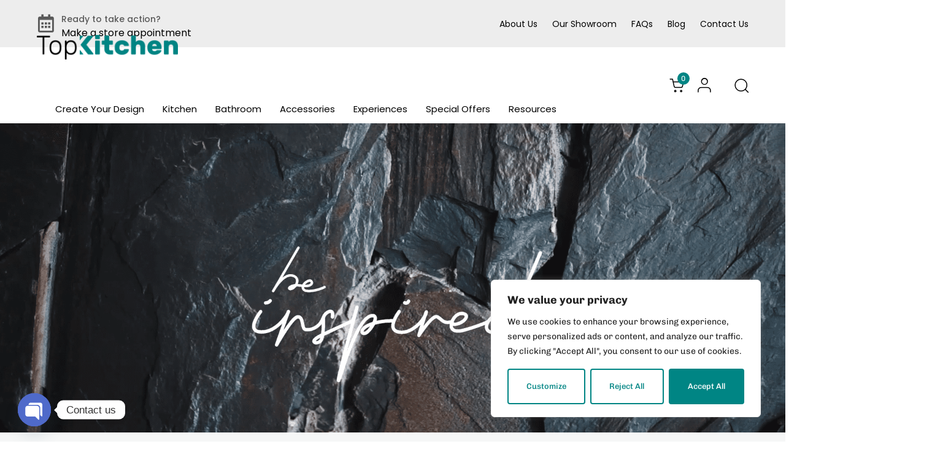

--- FILE ---
content_type: text/html; charset=UTF-8
request_url: https://topkitchen.com/?style=dover
body_size: 63309
content:
<!DOCTYPE html>
<html lang="en-US">
<head itemscope="itemscope" itemtype="http://schema.org/WebSite">

	<meta charset="UTF-8">
	<meta name="viewport" content="width=device-width, initial-scale=1.0"/>
	<meta http-equiv="X-UA-Compatible" content="IE=edge">
	<link rel="profile" href="https://gmpg.org/xfn/11">
	<meta name="mobile-web-app-capable" content="yes">
<meta name="apple-mobile-web-app-capable" content="yes">
<meta name="apple-mobile-web-app-title" content="Top Kitchen - ">
<title>Are you ready to be inspired? - Top Kitchen</title>
			<script type="a85b95719f5224544529b296-text/javascript">var WebFontConfig=WebFontConfig||{};WebFontConfig['active']=function(){if(typeof(window.jQuery)!=='undefined'){jQuery(window).trigger('liquid_async_fonts_active');}};WebFontConfig['inactive']=function(){if(typeof(window.jQuery)!=='undefined'){jQuery(window).trigger('liquid_async_fonts_inactive');}};</script>
			<meta name='robots' content='max-image-preview:large'/>
<meta itemprop="name" content="Top Kitchen"/>
<meta itemprop="url" content="https://topkitchen.com/"/>
<link rel='dns-prefetch' href='//connect.facebook.net'/>
<link rel="alternate" type="application/rss+xml" title="Top Kitchen &raquo; Feed" href="https://topkitchen.com/feed/"/>
<link rel="alternate" type="application/rss+xml" title="Top Kitchen &raquo; Comments Feed" href="https://topkitchen.com/comments/feed/"/>
<link rel="alternate" title="oEmbed (JSON)" type="application/json+oembed" href="https://topkitchen.com/wp-json/oembed/1.0/embed?url=https%3A%2F%2Ftopkitchen.com%2F"/>
<link rel="alternate" title="oEmbed (XML)" type="text/xml+oembed" href="https://topkitchen.com/wp-json/oembed/1.0/embed?url=https%3A%2F%2Ftopkitchen.com%2F&#038;format=xml"/>
<link rel="preload" href="https://topkitchen.com/wp-content/themes/hub/assets/vendors/liquid-icon/lqd-essentials/fonts/lqd-essentials.woff2" as="font" type="font/woff2" crossorigin><style id='wp-img-auto-sizes-contain-inline-css' type='text/css'>img:is([sizes=auto i],[sizes^="auto," i]){contain-intrinsic-size:3000px 1500px}</style>
<link rel='stylesheet' id='fluent-form-styles-css' href='https://topkitchen.com/wp-content/plugins/fluentform/assets/css/fluent-forms-public.css,qver=5.2.10.pagespeed.ce.r0y7JMtYM2.css' type='text/css' media='all'/>
<link rel='stylesheet' id='fluentform-public-default-css' href='https://topkitchen.com/wp-content/plugins/fluentform/assets/css/fluentform-public-default.css,qver=5.2.10.pagespeed.ce.1IqhAuOvXv.css' type='text/css' media='all'/>
<style id='wp-emoji-styles-inline-css' type='text/css'>img.wp-smiley,img.emoji{display:inline!important;border:none!important;box-shadow:none!important;height:1em!important;width:1em!important;margin:0 .07em!important;vertical-align:-.1em!important;background:none!important;padding:0!important}</style>
<style id='classic-theme-styles-inline-css' type='text/css'>.wp-block-button__link{color:#fff;background-color:#32373c;border-radius:9999px;box-shadow:none;text-decoration:none;padding:calc(.667em + 2px) calc(1.333em + 2px);font-size:1.125em}.wp-block-file__button{background:#32373c;color:#fff;text-decoration:none}</style>
<link rel='stylesheet' id='chaty-front-css-css' href='https://topkitchen.com/wp-content/plugins/chaty/css/chaty-front.min.css?ver=3.3.41731767507' type='text/css' media='all'/>
<link rel='stylesheet' id='redux-extendify-styles-css' href='https://topkitchen.com/wp-content/plugins/hub-core/extras/redux-framework/redux-core/assets/css/extendify-utilities.css,qver=4.4.12.2.pagespeed.ce.tJ5rg_e9R-.css' type='text/css' media='all'/>
<link rel='stylesheet' id='woocommerce-layout-css' href='https://topkitchen.com/wp-content/plugins/woocommerce/assets/css/woocommerce-layout.css,qver=9.6.3.pagespeed.ce.VQwSLpd2_-.css' type='text/css' media='all'/>
<link rel='stylesheet' id='woocommerce-smallscreen-css' href='https://topkitchen.com/wp-content/plugins/woocommerce/assets/css/woocommerce-smallscreen.css,qver=9.6.3.pagespeed.ce.76SqkOMazH.css' type='text/css' media='only screen and (max-width: 768px)'/>
<link rel='stylesheet' id='woocommerce-general-css' href='https://topkitchen.com/wp-content/plugins/woocommerce/assets/css/woocommerce.css?ver=9.6.3' type='text/css' media='all'/>
<style id='woocommerce-inline-inline-css' type='text/css'>.woocommerce form .form-row .required{visibility:visible}</style>
<link rel='stylesheet' id='bookly-ladda.min.css-css' href='https://topkitchen.com/wp-content/plugins/bookly-responsive-appointment-booking-tool/frontend/resources/css/A.ladda.min.css,qver=24.5.pagespeed.cf.GuuNkQ2lu9.css' type='text/css' media='all'/>
<link rel='stylesheet' id='bookly-tailwind.css-css' href='https://topkitchen.com/wp-content/plugins/bookly-responsive-appointment-booking-tool/frontend/resources/css/A.tailwind.css,qver=24.5.pagespeed.cf.Gmu7iq4_TE.css' type='text/css' media='all'/>
<link rel='stylesheet' id='bookly-bootstrap-icons.min.css-css' href='https://topkitchen.com/wp-content/plugins/bookly-responsive-appointment-booking-tool/frontend/resources/css/A.bootstrap-icons.min.css,qver=24.5.pagespeed.cf.sgd8WZAJN_.css' type='text/css' media='all'/>
<link rel='stylesheet' id='bookly-intlTelInput.css-css' href='https://topkitchen.com/wp-content/plugins/bookly-responsive-appointment-booking-tool/frontend/resources/css/intlTelInput.css,qver=24.5.pagespeed.ce.1dHpVNxkbD.css' type='text/css' media='all'/>
<link rel='stylesheet' id='bookly-bookly-main.css-css' href='https://topkitchen.com/wp-content/plugins/bookly-responsive-appointment-booking-tool/frontend/resources/css/bookly-main.css?ver=24.5' type='text/css' media='all'/>
<link rel='stylesheet' id='bookly-bootstrap.min.css-css' href='https://topkitchen.com/wp-content/plugins/bookly-responsive-appointment-booking-tool/backend/resources/bootstrap/css/bootstrap.min.css?ver=24.5' type='text/css' media='all'/>
<style id='bookly-customer-profile.css-css' media='all'>.bookly-customer-appointment-list{overflow:auto}.bookly-customer-appointment-list h2{margin:20px 0;font-size:25px;padding-bottom:15px;border-bottom:1px solid silver}.bookly-customer-appointment-list .bookly-appointments-table{border:1px solid silver;border-collapse:collapse;table-layout:auto}.bookly-customer-appointment-list .bookly-appointments-table th{background:#ddd;font-size:14px;padding:5px;border:0;white-space:nowrap;text-align:center}.bookly-customer-appointment-list table.bookly-appointments-table td{font-size:14px;padding:5px!important;background:#eee;text-align:left;vertical-align:top!important;border:1px solid silver}.bookly-customer-appointment-list table.bookly-appointments-table td.bookly-text-right{text-align:right}.bookly-btn-default{padding:9px 18px!important;border:0!important;min-width:118px;display:block;text-align:center;border-radius:4px!important;background:#f4662f;cursor:pointer!important;height:auto!important;outline:none!important;text-decoration:none}.bookly-btn-default,.bookly-btn-default>span{color:#fff!important;font-size:18px!important;line-height:17px!important;font-weight:bold!important;text-transform:uppercase!important}.bookly-customer-appointment-list ul.bookly-extras{list-style:disc outside!important;margin-bottom:0!important}</style>
<link rel='stylesheet' id='bookly-modern-booking-form.css-css' href='https://topkitchen.com/wp-content/plugins/bookly-addon-pro/frontend/modules/modern_booking_form/resources/css/A.modern-booking-form.css,qver=8.5.pagespeed.cf.LRKgxXVyZF.css' type='text/css' media='all'/>
<link rel='stylesheet' id='grw-public-main-css-css' href='https://topkitchen.com/wp-content/plugins/widget-google-reviews/assets/css/A.public-main.css,qver=5.2.pagespeed.cf.ffQtD6RFlE.css' type='text/css' media='all'/>
<link rel='stylesheet' id='brands-styles-css' href='https://topkitchen.com/wp-content/plugins/woocommerce/assets/css/brands.css,qver=9.6.3.pagespeed.ce.SNVgFrIPFR.css' type='text/css' media='all'/>
<style id='liquid_wc-css' media='all'>.woocommerce .widget_product_categories li.chosen a:before{font-family:WooCommerce;speak:none;font-weight:400;font-variant:normal;text-transform:none;line-height:1;-webkit-font-smoothing:antialiased;margin-right:.618em;content:"";text-decoration:none;color:#a00}</style>
<link rel='stylesheet' id='bootstrap-css' href='https://topkitchen.com/wp-content/themes/hub/assets/vendors/bootstrap/css/A.bootstrap.min.css.pagespeed.cf.8-x_4xxn79.css' type='text/css' media='all'/>
<style id='liquid-base-css' media='all'>.screen-reader-text{clip:rect(1px,1px,1px,1px);position:absolute!important;height:1px;width:1px;overflow:hidden}.screen-reader-text:hover,.screen-reader-text:active,.screen-reader-text:focus{background-color:#f1f1f1;border-radius:3px;box-shadow:0 0 2px 2px rgba(0,0,0,.6);clip:auto!important;color:#21759b;display:block;font-size:14px;font-size:.875rem;font-weight:bold;height:auto;left:5px;line-height:normal;padding:15px 23px 14px;text-decoration:none;top:5px;width:auto;z-index:100000}.alignleft{display:inline;float:left;margin-right:1.5em}.alignright{display:inline;float:right;margin-left:1.5em}.aligncenter{clear:both;display:block;margin-left:auto;margin-right:auto;text-align:center}.wp-caption{margin-bottom:1.5em;max-width:100%}.wp-caption img[class*="wp-image-"]{display:block;margin:0 auto}.wp-caption .wp-caption-text{margin:.8075em 0}.gallery{margin-bottom:1.5em}.gallery-item{display:inline-block;vertical-align:top;width:100%;padding-left:5px;padding-right:5px}.gallery-columns-2 .gallery-item{max-width:50%}.gallery-columns-3 .gallery-item{max-width:33.33%}.gallery-columns-4 .gallery-item{max-width:25%}.gallery-columns-5 .gallery-item{max-width:20%}.gallery-columns-6 .gallery-item{max-width:16.66%}.gallery-columns-7 .gallery-item{max-width:14.28%}.gallery-columns-8 .gallery-item{max-width:12.5%}.gallery-columns-9 .gallery-item{max-width:11.11%}.gallery-caption{display:block}.wp-block-gallery{margin-bottom:1em}.blocks-gallery-caption{margin-top:0}.wp-block-button__link{--wp-btn-border-radius:1.5em;border-radius:var(--wp-btn-border-radius);line-height:1.35em}.wp-block-button.is-style-squared .wp-block-button__link{--wp-btn-border-radius:0}.wp-block-cover.has-background-dim{color:#fff}.wp-block-cover.has-background-dim a{color:inherit}.wp-block-group.has-background,.has-background{margin-bottom:1.5em}.wp-block-pullquote blockquote{border:none}</style>
<style id='liquid-base-typography-css' media='all'>body{font-family:"Rubik",sans-serif;font-size:18px;line-height:1.7;font-weight:400}.h1,.h2,.h3,.h4,.h5,.h6,h1,h2,h3,h4,h5,h6{font-family:"Manrope",sans-serif;margin:1em 0 .5em;font-weight:600;line-height:1.2em;color:#181b31}.h1,h1{margin-top:0;font-size:52px}.h2,h2{margin-top:.75em;font-size:40px}.h3,h3{font-size:32px}.h4,h4{font-size:25px}.h5,h5{font-size:21px}.h6,h6{font-size:18px}</style>
<link rel='stylesheet' id='theme-shop-css' href='https://topkitchen.com/wp-content/themes/hub/assets/css/theme-shop.min.css.pagespeed.ce.pwgc0Yw7rL.css' type='text/css' media='all'/>
<link rel='stylesheet' id='elementor-frontend-css' href='https://topkitchen.com/wp-content/uploads/elementor/css/A.custom-frontend.min.css,qver=1761734848.pagespeed.cf.j2gvH13cml.css' type='text/css' media='all'/>
<style id='elementor-frontend-inline-css' type='text/css'>
@media (max-width: 1199px){}@media (max-width: 767px){}
.elementor-kit-5{--e-global-color-primary:#008584;--e-global-color-text:#5A5A5A;--e-global-color-accent:#008584;--e-global-typography-primary-font-family:"Chivo";--e-global-typography-primary-font-weight:600;--e-global-typography-secondary-font-family:"Chivo";--e-global-typography-secondary-font-weight:400;--e-global-typography-text-font-family:"Chivo";--e-global-typography-text-font-size:16px;--e-global-typography-text-font-weight:400;--e-global-typography-text-line-height:1.7em;--e-global-typography-accent-font-family:"Chivo";--e-global-typography-accent-font-weight:500;font-family:var( --e-global-typography-text-font-family ), Sans-serif;font-size:var( --e-global-typography-text-font-size );font-weight:var( --e-global-typography-text-font-weight );line-height:var( --e-global-typography-text-line-height );}.elementor-kit-5 button,.elementor-kit-5 input[type="button"],.elementor-kit-5 input[type="submit"],.elementor-kit-5 .elementor-button{background-color:#F6F6F6;font-size:15px;border-radius:4px 4px 4px 4px;padding:1.15em 2.1em 1.15em 2.1em;}body.elementor-page{--color-gradient-start:#008584;--color-gradient-stop:#008584;}.main-header .navbar-brand{max-width:230px;}.elementor-kit-5 a{font-family:"Poppins", Sans-serif;}.elementor-kit-5 .lqd-post-content,.elementor-kit-5 .lqd-post-header .entry-excerpt{font-family:"Poppins", Sans-serif;}h1, .h1{color:#000000;font-family:"Poppins", Sans-serif;font-size:57px;font-weight:500;line-height:1em;}h2, .h2{color:#000000;font-family:"Poppins", Sans-serif;font-size:45px;font-weight:500;line-height:1.06em;}h3, .h3{color:#000000;font-family:"Poppins", Sans-serif;font-size:38px;font-weight:500;line-height:1.13em;}h4, .h4{color:#000000;font-family:"Poppins", Sans-serif;font-size:24px;font-weight:500;line-height:1.2em;}h5, .h5{color:#000000;font-family:"Poppins", Sans-serif;font-size:21px;font-weight:500;line-height:1.2em;}h6, .h6{color:#000000;font-family:"Poppins", Sans-serif;font-size:10px;font-weight:500;text-transform:uppercase;line-height:0.9em;letter-spacing:1px;}.page-scheme-dark{color:rgba(255, 255, 255, 0.8);}.page-scheme-dark h1, .page-scheme-dark .h1{color:#ffffff;}.page-scheme-dark h2, .page-scheme-dark .h2{color:#ffffff;}.page-scheme-dark h3, .page-scheme-dark .h3{color:#ffffff;}.page-scheme-dark h4, .page-scheme-dark .h4{color:#ffffff;}.page-scheme-dark h5, .page-scheme-dark .h5{color:#ffffff;}.page-scheme-dark h6, .page-scheme-dark .h6{color:#ffffff;}.elementor-section.elementor-section-boxed > .elementor-container{max-width:1170px;}.e-con{--container-max-width:1170px;}.elementor-widget:not(:last-child){margin-block-end:0px;}.elementor-element{--widgets-spacing:0px 0px;}{}h1.entry-title{display:var(--page-title-display);}@media(max-width:1199px){.main-header .lqd-mobile-sec .navbar-brand img{max-width:180px;}.elementor-kit-5{font-size:var( --e-global-typography-text-font-size );line-height:var( --e-global-typography-text-line-height );}.elementor-section.elementor-section-boxed > .elementor-container{max-width:1024px;}.e-con{--container-max-width:1024px;}}@media(max-width:767px){.main-header .lqd-mobile-sec .navbar-brand img{max-width:180px;}.main-header .navbar-brand{max-width:180px;}.elementor-kit-5{font-size:var( --e-global-typography-text-font-size );line-height:var( --e-global-typography-text-line-height );}.elementor-kit-5 button,.elementor-kit-5 input[type="button"],.elementor-kit-5 input[type="submit"],.elementor-kit-5 .elementor-button{padding:0px 0px 0px 0px;}.elementor-section.elementor-section-boxed > .elementor-container{max-width:767px;}.e-con{--container-max-width:767px;}}
.elementor-7346 .elementor-element.elementor-element-4e097c2{--display:flex;--min-height:70vh;--flex-direction:row;--container-widget-width:calc( ( 1 - var( --container-widget-flex-grow ) ) * 100% );--container-widget-height:100%;--container-widget-flex-grow:1;--container-widget-align-self:stretch;--flex-wrap-mobile:wrap;--align-items:stretch;--gap:10px 10px;--background-transition:0.3s;--overlay-opacity:0.5;}.elementor-7346 .elementor-element.elementor-element-4e097c2:not(.elementor-motion-effects-element-type-background), .elementor-7346 .elementor-element.elementor-element-4e097c2 > .elementor-motion-effects-container > .elementor-motion-effects-layer{background:url("https://topkitchen.com/wp-content/uploads/2025/10/videoframe_7240.png") 50% 50%;background-size:cover;}.elementor-7346 .elementor-element.elementor-element-4e097c2::before, .elementor-7346 .elementor-element.elementor-element-4e097c2 > .elementor-background-video-container::before, .elementor-7346 .elementor-element.elementor-element-4e097c2 > .e-con-inner > .elementor-background-video-container::before, .elementor-7346 .elementor-element.elementor-element-4e097c2 > .elementor-background-slideshow::before, .elementor-7346 .elementor-element.elementor-element-4e097c2 > .e-con-inner > .elementor-background-slideshow::before, .elementor-7346 .elementor-element.elementor-element-4e097c2 > .elementor-motion-effects-container > .elementor-motion-effects-layer::before{--background-overlay:'';}.elementor-7346 .elementor-element.elementor-element-4e097c2, .elementor-7346 .elementor-element.elementor-element-4e097c2::before{--border-transition:0.3s;}.elementor-7346 .elementor-element.elementor-element-4c72dfd3{--display:flex;--flex-direction:row;--container-widget-width:calc( ( 1 - var( --container-widget-flex-grow ) ) * 100% );--container-widget-height:100%;--container-widget-flex-grow:1;--container-widget-align-self:stretch;--flex-wrap-mobile:wrap;--align-items:center;--flex-wrap:wrap;--background-transition:0.3s;--padding-top:45px;--padding-bottom:45px;--padding-left:45px;--padding-right:45px;}.elementor-7346 .elementor-element.elementor-element-21d8f88a{width:var( --container-widget-width, 59.956% );max-width:59.956%;--container-widget-width:59.956%;--container-widget-flex-grow:0;}.elementor-7346 .elementor-element.elementor-element-21d8f88a.elementor-element{--flex-grow:0;--flex-shrink:0;}.elementor-7346 .elementor-element.elementor-element-21d8f88a .lqd-highlight-inner{bottom:0em;left:0em;}.elementor-7346 .elementor-element.elementor-element-21d8f88a .ld-fh-element{margin:0em 0em 0em 0em;}.elementor-7346 .elementor-element.elementor-element-101674{--display:flex;--flex-direction:row;--container-widget-width:calc( ( 1 - var( --container-widget-flex-grow ) ) * 100% );--container-widget-height:100%;--container-widget-flex-grow:1;--container-widget-align-self:stretch;--flex-wrap-mobile:wrap;--justify-content:flex-end;--align-items:center;--background-transition:0.3s;}.elementor-7346 .elementor-element.elementor-element-101674.e-con{--flex-grow:0;--flex-shrink:0;}.elementor-7346 .elementor-element.elementor-element-73b2af9b .btn{background-color:#FFFFFF00;--icon-font-size:1em;font-size:14px;font-weight:500;text-transform:uppercase;letter-spacing:1px;color:#000000;fill:#000000;border-style:solid;border-width:2px 2px 2px 2px;border-radius:30px 30px 30px 30px;--btn-pt:0.2em;--btn-pe:0.85em;--btn-pb:0.2em;--btn-ps:0.85em;padding:0.2em 0.85em 0.2em 0.85em;}.elementor-7346 .elementor-element.elementor-element-73b2af9b .btn:hover, .elementor-7346 .elementor-element.elementor-element-73b2af9b .btn:focus{background-color:#000000;color:#FFFFFF;}.elementor-7346 .elementor-element.elementor-element-73b2af9b > .elementor-widget-container{margin:0px 7px 0px 0px;}.elementor-7346 .elementor-element.elementor-element-76e483a{--display:flex;--flex-direction:row;--container-widget-width:initial;--container-widget-height:100%;--container-widget-flex-grow:1;--container-widget-align-self:stretch;--flex-wrap-mobile:wrap;--justify-content:space-between;--gap:15px 15px;--background-transition:0.3s;--margin-top:23px;--margin-bottom:0px;--margin-left:0px;--margin-right:0px;}.elementor-7346 .elementor-element.elementor-element-1642fe2d{--display:flex;--min-height:50vh;--flex-direction:column;--container-widget-width:calc( ( 1 - var( --container-widget-flex-grow ) ) * 100% );--container-widget-height:initial;--container-widget-flex-grow:0;--container-widget-align-self:initial;--flex-wrap-mobile:wrap;--justify-content:flex-end;--align-items:flex-start;--background-transition:0.3s;--border-radius:5px 5px 5px 5px;box-shadow:0px 0px 0px 0px rgba(0, 0, 0, 0);--padding-top:35px;--padding-bottom:35px;--padding-left:25px;--padding-right:25px;}.elementor-7346 .elementor-element.elementor-element-1642fe2d:not(.elementor-motion-effects-element-type-background), .elementor-7346 .elementor-element.elementor-element-1642fe2d > .elementor-motion-effects-container > .elementor-motion-effects-layer{background-image:url("https://topkitchen.com/wp-content/uploads/2024/11/3silver.jpg");background-position:center left;background-size:cover;}.elementor-7346 .elementor-element.elementor-element-1642fe2d:hover{box-shadow:0px 3px 45px 0px rgba(0, 0, 0, 0.25);}.elementor-7346 .elementor-element.elementor-element-1642fe2d, .elementor-7346 .elementor-element.elementor-element-1642fe2d::before{--border-transition:0.3s;}.elementor-7346 .elementor-element.elementor-element-1e22e263 > .elementor-widget-container{background-color:#FFFFFF;padding:8px 15px 10px 15px;border-radius:50px 50px 50px 50px;}.elementor-7346 .elementor-element.elementor-element-1e22e263.elementor-element{--align-self:flex-end;--order:-99999 /* order start hack */;}.elementor-7346 .elementor-element.elementor-element-1e22e263 .ld-fh-element, .elementor-7346 .elementor-element.elementor-element-1e22e263 .ld-fh-element a{color:#000000;}.elementor-7346 .elementor-element.elementor-element-1e22e263 .ld-fh-element{font-size:17px;margin:0em 0em 0em 0em;}.elementor-7346 .elementor-element.elementor-element-1e22e263 .lqd-highlight-inner{bottom:0em;left:0em;}.elementor-7346 .elementor-element.elementor-element-36ef8463{--display:flex;--min-height:435px;--flex-direction:column;--container-widget-width:calc( ( 1 - var( --container-widget-flex-grow ) ) * 100% );--container-widget-height:initial;--container-widget-flex-grow:0;--container-widget-align-self:initial;--flex-wrap-mobile:wrap;--justify-content:flex-end;--align-items:flex-start;--background-transition:0.3s;--border-radius:5px 5px 5px 5px;box-shadow:0px 0px 0px 0px rgba(0, 0, 0, 0);--padding-top:35px;--padding-bottom:35px;--padding-left:25px;--padding-right:25px;}.elementor-7346 .elementor-element.elementor-element-36ef8463:not(.elementor-motion-effects-element-type-background), .elementor-7346 .elementor-element.elementor-element-36ef8463 > .elementor-motion-effects-container > .elementor-motion-effects-layer{background-image:url("https://topkitchen.com/wp-content/uploads/2024/11/2gold.jpg");background-position:center left;background-size:cover;}.elementor-7346 .elementor-element.elementor-element-36ef8463:hover{box-shadow:0px 3px 45px 0px rgba(0, 0, 0, 0.25);}.elementor-7346 .elementor-element.elementor-element-36ef8463, .elementor-7346 .elementor-element.elementor-element-36ef8463::before{--border-transition:0.3s;}.elementor-7346 .elementor-element.elementor-element-1359919d > .elementor-widget-container{background-color:#FFFFFF;padding:8px 15px 10px 15px;border-radius:50px 50px 50px 50px;}.elementor-7346 .elementor-element.elementor-element-1359919d.elementor-element{--align-self:flex-end;}.elementor-7346 .elementor-element.elementor-element-1359919d .ld-fh-element, .elementor-7346 .elementor-element.elementor-element-1359919d .ld-fh-element a{color:#000000;}.elementor-7346 .elementor-element.elementor-element-1359919d .ld-fh-element{font-size:17px;margin:0em 0em 0em 0em;}.elementor-7346 .elementor-element.elementor-element-1359919d .lqd-highlight-inner{bottom:0em;left:0em;}.elementor-7346 .elementor-element.elementor-element-2f04ec59{--display:flex;--min-height:435px;--flex-direction:column;--container-widget-width:calc( ( 1 - var( --container-widget-flex-grow ) ) * 100% );--container-widget-height:initial;--container-widget-flex-grow:0;--container-widget-align-self:initial;--flex-wrap-mobile:wrap;--justify-content:flex-end;--align-items:flex-start;--background-transition:0.3s;--border-radius:5px 5px 5px 5px;box-shadow:0px 0px 0px 0px rgba(0, 0, 0, 0);--padding-top:35px;--padding-bottom:35px;--padding-left:25px;--padding-right:25px;}.elementor-7346 .elementor-element.elementor-element-2f04ec59:not(.elementor-motion-effects-element-type-background), .elementor-7346 .elementor-element.elementor-element-2f04ec59 > .elementor-motion-effects-container > .elementor-motion-effects-layer{background-image:url("https://topkitchen.com/wp-content/uploads/2024/11/2platinium.jpg");background-position:top left;background-size:cover;}.elementor-7346 .elementor-element.elementor-element-2f04ec59:hover{box-shadow:0px 3px 45px 0px rgba(0, 0, 0, 0.25);}.elementor-7346 .elementor-element.elementor-element-2f04ec59, .elementor-7346 .elementor-element.elementor-element-2f04ec59::before{--border-transition:0.3s;}.elementor-7346 .elementor-element.elementor-element-2d404b89 > .elementor-widget-container{background-color:#FFFFFF;padding:8px 15px 10px 15px;border-radius:50px 50px 50px 50px;}.elementor-7346 .elementor-element.elementor-element-2d404b89.elementor-element{--align-self:flex-end;}.elementor-7346 .elementor-element.elementor-element-2d404b89 .ld-fh-element, .elementor-7346 .elementor-element.elementor-element-2d404b89 .ld-fh-element a{color:#000000;}.elementor-7346 .elementor-element.elementor-element-2d404b89 .ld-fh-element{font-size:17px;margin:0em 0em 0em 0em;}.elementor-7346 .elementor-element.elementor-element-2d404b89 .lqd-highlight-inner{bottom:0em;left:0em;}.elementor-7346 .elementor-element.elementor-element-7f1fd74{--display:flex;--flex-direction:row;--container-widget-width:initial;--container-widget-height:100%;--container-widget-flex-grow:1;--container-widget-align-self:stretch;--flex-wrap-mobile:wrap;--justify-content:space-between;--gap:15px 15px;--background-transition:0.3s;--margin-top:23px;--margin-bottom:0px;--margin-left:0px;--margin-right:0px;}.elementor-7346 .elementor-element.elementor-element-4f28746{--display:flex;--min-height:50vh;--flex-direction:column;--container-widget-width:calc( ( 1 - var( --container-widget-flex-grow ) ) * 100% );--container-widget-height:initial;--container-widget-flex-grow:0;--container-widget-align-self:initial;--flex-wrap-mobile:wrap;--justify-content:flex-end;--align-items:flex-start;--background-transition:0.3s;--border-radius:5px 5px 5px 5px;box-shadow:0px 0px 0px 0px rgba(0, 0, 0, 0);--padding-top:35px;--padding-bottom:35px;--padding-left:25px;--padding-right:25px;}.elementor-7346 .elementor-element.elementor-element-4f28746:not(.elementor-motion-effects-element-type-background), .elementor-7346 .elementor-element.elementor-element-4f28746 > .elementor-motion-effects-container > .elementor-motion-effects-layer{background-image:url("https://topkitchen.com/wp-content/uploads/2024/11/diamond3.jpg");background-position:center left;background-size:cover;}.elementor-7346 .elementor-element.elementor-element-4f28746:hover{box-shadow:0px 3px 45px 0px rgba(0, 0, 0, 0.25);}.elementor-7346 .elementor-element.elementor-element-4f28746, .elementor-7346 .elementor-element.elementor-element-4f28746::before{--border-transition:0.3s;}.elementor-7346 .elementor-element.elementor-element-c5f74fe > .elementor-widget-container{background-color:#FFFFFF;padding:8px 15px 10px 15px;border-radius:50px 50px 50px 50px;}.elementor-7346 .elementor-element.elementor-element-c5f74fe.elementor-element{--align-self:flex-end;--order:-99999 /* order start hack */;}.elementor-7346 .elementor-element.elementor-element-c5f74fe .ld-fh-element, .elementor-7346 .elementor-element.elementor-element-c5f74fe .ld-fh-element a{color:#000000;}.elementor-7346 .elementor-element.elementor-element-c5f74fe .ld-fh-element{font-size:17px;margin:0em 0em 0em 0em;}.elementor-7346 .elementor-element.elementor-element-c5f74fe .lqd-highlight-inner{bottom:0em;left:0em;}.elementor-7346 .elementor-element.elementor-element-61dcbf7{--display:flex;--min-height:435px;--flex-direction:column;--container-widget-width:calc( ( 1 - var( --container-widget-flex-grow ) ) * 100% );--container-widget-height:initial;--container-widget-flex-grow:0;--container-widget-align-self:initial;--flex-wrap-mobile:wrap;--justify-content:flex-end;--align-items:flex-start;--background-transition:0.3s;--border-radius:5px 5px 5px 5px;box-shadow:0px 0px 0px 0px rgba(0, 0, 0, 0);--padding-top:35px;--padding-bottom:35px;--padding-left:25px;--padding-right:25px;}.elementor-7346 .elementor-element.elementor-element-61dcbf7:not(.elementor-motion-effects-element-type-background), .elementor-7346 .elementor-element.elementor-element-61dcbf7 > .elementor-motion-effects-container > .elementor-motion-effects-layer{background-image:url("https://topkitchen.com/wp-content/uploads/2024/11/3luxury.jpg");background-position:center left;background-size:cover;}.elementor-7346 .elementor-element.elementor-element-61dcbf7:hover{box-shadow:0px 3px 45px 0px rgba(0, 0, 0, 0.25);}.elementor-7346 .elementor-element.elementor-element-61dcbf7, .elementor-7346 .elementor-element.elementor-element-61dcbf7::before{--border-transition:0.3s;}.elementor-7346 .elementor-element.elementor-element-333c2a9 > .elementor-widget-container{background-color:#FFFFFF;padding:8px 15px 10px 15px;border-radius:50px 50px 50px 50px;}.elementor-7346 .elementor-element.elementor-element-333c2a9.elementor-element{--align-self:flex-end;}.elementor-7346 .elementor-element.elementor-element-333c2a9 .ld-fh-element, .elementor-7346 .elementor-element.elementor-element-333c2a9 .ld-fh-element a{color:#000000;}.elementor-7346 .elementor-element.elementor-element-333c2a9 .ld-fh-element{font-size:17px;margin:0em 0em 0em 0em;}.elementor-7346 .elementor-element.elementor-element-333c2a9 .lqd-highlight-inner{bottom:0em;left:0em;}.elementor-7346 .elementor-element.elementor-element-8a1bb32{--display:flex;--min-height:435px;--flex-direction:column;--container-widget-width:calc( ( 1 - var( --container-widget-flex-grow ) ) * 100% );--container-widget-height:initial;--container-widget-flex-grow:0;--container-widget-align-self:initial;--flex-wrap-mobile:wrap;--justify-content:flex-end;--align-items:flex-start;--background-transition:0.3s;--border-radius:5px 5px 5px 5px;box-shadow:0px 0px 0px 0px rgba(0, 0, 0, 0);--padding-top:35px;--padding-bottom:35px;--padding-left:25px;--padding-right:25px;}.elementor-7346 .elementor-element.elementor-element-8a1bb32:not(.elementor-motion-effects-element-type-background), .elementor-7346 .elementor-element.elementor-element-8a1bb32 > .elementor-motion-effects-container > .elementor-motion-effects-layer{background-image:url("https://topkitchen.com/wp-content/uploads/2024/11/4luxury.jpg");background-position:top left;background-size:cover;}.elementor-7346 .elementor-element.elementor-element-8a1bb32:hover{box-shadow:0px 3px 45px 0px rgba(0, 0, 0, 0.25);}.elementor-7346 .elementor-element.elementor-element-8a1bb32, .elementor-7346 .elementor-element.elementor-element-8a1bb32::before{--border-transition:0.3s;}.elementor-7346 .elementor-element.elementor-element-fad042b > .elementor-widget-container{background-color:#FFFFFF;padding:8px 15px 10px 15px;border-radius:50px 50px 50px 50px;}.elementor-7346 .elementor-element.elementor-element-fad042b.elementor-element{--align-self:flex-end;}.elementor-7346 .elementor-element.elementor-element-fad042b .ld-fh-element, .elementor-7346 .elementor-element.elementor-element-fad042b .ld-fh-element a{color:#000000;}.elementor-7346 .elementor-element.elementor-element-fad042b .ld-fh-element{font-size:17px;margin:0em 0em 0em 0em;}.elementor-7346 .elementor-element.elementor-element-fad042b .lqd-highlight-inner{bottom:0em;left:0em;}.elementor-7346 .elementor-element.elementor-element-1c42e93{--display:flex;--flex-direction:row;--container-widget-width:calc( ( 1 - var( --container-widget-flex-grow ) ) * 100% );--container-widget-height:100%;--container-widget-flex-grow:1;--container-widget-align-self:stretch;--flex-wrap-mobile:wrap;--justify-content:flex-end;--align-items:center;--background-transition:0.3s;}.elementor-7346 .elementor-element.elementor-element-1c42e93.e-con{--flex-grow:0;--flex-shrink:0;}.elementor-7346 .elementor-element.elementor-element-0cf951a .btn{background-color:#FFFFFF00;--icon-font-size:1em;font-size:14px;font-weight:500;text-transform:uppercase;letter-spacing:1px;color:#000000;fill:#000000;border-style:solid;border-width:2px 2px 2px 2px;border-radius:30px 30px 30px 30px;--btn-pt:0.2em;--btn-pe:0.85em;--btn-pb:0.2em;--btn-ps:0.85em;padding:0.2em 0.85em 0.2em 0.85em;}.elementor-7346 .elementor-element.elementor-element-0cf951a .btn:hover, .elementor-7346 .elementor-element.elementor-element-0cf951a .btn:focus{background-color:#000000;color:#FFFFFF;}.elementor-7346 .elementor-element.elementor-element-0cf951a > .elementor-widget-container{margin:0px 7px 0px 0px;}.elementor-7346 .elementor-element.elementor-element-ce9ca00 > .elementor-container > .elementor-column > .elementor-widget-wrap{align-content:center;align-items:center;}.elementor-7346 .elementor-element.elementor-element-ce9ca00{margin-top:50px;margin-bottom:0px;}.elementor-7346 .elementor-element.elementor-element-e4a8491 > .elementor-element-populated{margin:0px 0px 0px 0px;--e-column-margin-right:0px;--e-column-margin-left:0px;}.elementor-7346 .elementor-element.elementor-element-35a4f69 > .elementor-element-populated{margin:90px 0px 90px 0px;--e-column-margin-right:0px;--e-column-margin-left:0px;padding:0% 20% 0% 5%;}.elementor-7346 .elementor-element.elementor-element-03d6dfb{width:var( --container-widget-width, 111.984% );max-width:111.984%;--container-widget-width:111.984%;--container-widget-flex-grow:0;}.elementor-7346 .elementor-element.elementor-element-03d6dfb.elementor-element{--flex-grow:0;--flex-shrink:0;}.elementor-7346 .elementor-element.elementor-element-03d6dfb .lqd-highlight-inner, .elementor-7346 .elementor-element.elementor-element-03d6dfb .lqd-highlight-inner .lqd-highlight-brush-svg{height:0.275em;}.elementor-7346 .elementor-element.elementor-element-03d6dfb .lqd-highlight-inner{bottom:0em;left:0em;}.elementor-7346 .elementor-element.elementor-element-03d6dfb .ld-fh-element{margin:0em 0em 2.5em 0em;}.elementor-7346 .elementor-element.elementor-element-f75ada4{width:var( --container-widget-width, 112.225% );max-width:112.225%;--container-widget-width:112.225%;--container-widget-flex-grow:0;}.elementor-7346 .elementor-element.elementor-element-f75ada4.elementor-element{--flex-grow:0;--flex-shrink:0;}.elementor-7346 .elementor-element.elementor-element-f75ada4 .lqd-highlight-inner, .elementor-7346 .elementor-element.elementor-element-f75ada4 .lqd-highlight-inner .lqd-highlight-brush-svg{height:0.275em;}.elementor-7346 .elementor-element.elementor-element-f75ada4 .lqd-highlight-inner{bottom:0em;left:0em;}.elementor-7346 .elementor-element.elementor-element-f75ada4 .ld-fh-element{margin:0em 0em 0.77em 0em;}.elementor-7346 .elementor-element.elementor-element-4a755d7{width:var( --container-widget-width, 112.72% );max-width:112.72%;--container-widget-width:112.72%;--container-widget-flex-grow:0;}.elementor-7346 .elementor-element.elementor-element-4a755d7.elementor-element{--flex-grow:0;--flex-shrink:0;}.elementor-7346 .elementor-element.elementor-element-4a755d7 .lqd-highlight-inner, .elementor-7346 .elementor-element.elementor-element-4a755d7 .lqd-highlight-inner .lqd-highlight-brush-svg{height:0.275em;}.elementor-7346 .elementor-element.elementor-element-4a755d7 .lqd-highlight-inner{bottom:0em;left:0em;}.elementor-7346 .elementor-element.elementor-element-2aaad42 .elementor-button{background-color:var( --e-global-color-primary );}.elementor-7346 .elementor-element.elementor-element-30070ec{--display:flex;--flex-direction:column;--container-widget-width:100%;--container-widget-height:initial;--container-widget-flex-grow:0;--container-widget-align-self:initial;--flex-wrap-mobile:wrap;--background-transition:0.3s;}.elementor-7346 .elementor-element.elementor-element-9bd1c20{--display:flex;--background-transition:0.3s;--margin-top:0px;--margin-bottom:0px;--margin-left:0px;--margin-right:0px;}.elementor-7346 .elementor-element.elementor-element-a53966b .ld-fancy-heading{text-align:center;}.elementor-7346 .elementor-element.elementor-element-a53966b .ld-fh-element{font-size:45px;}.elementor-7346 .elementor-element.elementor-element-a53966b .lqd-highlight-inner, .elementor-7346 .elementor-element.elementor-element-a53966b .lqd-highlight-inner .lqd-highlight-brush-svg{height:0.275em;}.elementor-7346 .elementor-element.elementor-element-a53966b .lqd-highlight-inner{bottom:0em;left:0em;}.elementor-7346 .elementor-element.elementor-element-a460c93{--e-image-carousel-slides-to-show:4;width:100%;max-width:100%;}.elementor-7346 .elementor-element.elementor-element-a460c93 .elementor-swiper-button.elementor-swiper-button-prev, .elementor-7346 .elementor-element.elementor-element-a460c93 .elementor-swiper-button.elementor-swiper-button-next{color:var( --e-global-color-text );}.elementor-7346 .elementor-element.elementor-element-a460c93 .elementor-swiper-button.elementor-swiper-button-prev svg, .elementor-7346 .elementor-element.elementor-element-a460c93 .elementor-swiper-button.elementor-swiper-button-next svg{fill:var( --e-global-color-text );}.elementor-7346 .elementor-element.elementor-element-a460c93 .swiper-pagination-bullet:not(.swiper-pagination-bullet-active){background:var( --e-global-color-text );opacity:var( --e-global-color-text );}.elementor-7346 .elementor-element.elementor-element-18292cc > .elementor-container > .elementor-column > .elementor-widget-wrap{align-content:center;align-items:center;}.elementor-7346 .elementor-element.elementor-element-be897c5 > .elementor-element-populated{margin:90px 0px 90px 0px;--e-column-margin-right:0px;--e-column-margin-left:0px;padding:0% 5% 0% 20%;}.elementor-7346 .elementor-element.elementor-element-0b15b47 .ld-fancy-heading{text-align:right;}.elementor-7346 .elementor-element.elementor-element-0b15b47 .lqd-highlight-inner, .elementor-7346 .elementor-element.elementor-element-0b15b47 .lqd-highlight-inner .lqd-highlight-brush-svg{height:0.275em;}.elementor-7346 .elementor-element.elementor-element-0b15b47 .lqd-highlight-inner{bottom:0em;left:0em;}.elementor-7346 .elementor-element.elementor-element-0b15b47 .ld-fh-element{margin:0em 0em 2.5em 0em;}.elementor-7346 .elementor-element.elementor-element-793e6d9 .ld-fancy-heading{text-align:right;}.elementor-7346 .elementor-element.elementor-element-793e6d9 .lqd-highlight-inner, .elementor-7346 .elementor-element.elementor-element-793e6d9 .lqd-highlight-inner .lqd-highlight-brush-svg{height:0.275em;}.elementor-7346 .elementor-element.elementor-element-793e6d9 .lqd-highlight-inner{bottom:0em;left:0em;}.elementor-7346 .elementor-element.elementor-element-793e6d9 .ld-fh-element{margin:0em 0em 0.77em 0em;}.elementor-7346 .elementor-element.elementor-element-74eb540 .ld-fancy-heading{text-align:right;}.elementor-7346 .elementor-element.elementor-element-74eb540 .lqd-highlight-inner, .elementor-7346 .elementor-element.elementor-element-74eb540 .lqd-highlight-inner .lqd-highlight-brush-svg{height:0.275em;}.elementor-7346 .elementor-element.elementor-element-74eb540 .lqd-highlight-inner{bottom:0em;left:0em;}.elementor-7346 .elementor-element.elementor-element-c773f62 .btn{background-color:#008584;}.elementor-7346 .elementor-element.elementor-element-c773f62 .btn:hover, .elementor-7346 .elementor-element.elementor-element-c773f62 .btn:focus{background-color:#008584AD;}.elementor-7346 .elementor-element.elementor-element-1c86546 > .elementor-element-populated{margin:0px 0px 0px 0px;--e-column-margin-right:0px;--e-column-margin-left:0px;}.elementor-7346 .elementor-element.elementor-element-4ed4ec6b:not(.elementor-motion-effects-element-type-background), .elementor-7346 .elementor-element.elementor-element-4ed4ec6b > .elementor-motion-effects-container > .elementor-motion-effects-layer{background-image:url("https://topkitchen.com/wp-content/uploads/2023/05/quest-metro-mist-2.jpg");background-position:center center;background-size:cover;}.elementor-7346 .elementor-element.elementor-element-4ed4ec6b > .elementor-background-overlay{background-color:#000000;opacity:0.65;transition:background 0.3s, border-radius 0.3s, opacity 0.3s;}.elementor-7346 .elementor-element.elementor-element-4ed4ec6b{transition:background 0.3s, border 0.3s, border-radius 0.3s, box-shadow 0.3s;padding:100px 0px 100px 0px;}.elementor-7346 .elementor-element.elementor-element-318840ff > .elementor-element-populated{text-align:center;}.elementor-7346 .elementor-element.elementor-element-88898e3 .ld-fancy-heading{text-align:text-center;}.elementor-7346 .elementor-element.elementor-element-88898e3 .ld-fh-element, .elementor-7346 .elementor-element.elementor-element-88898e3 .ld-fh-element a{color:#FFFFFF;}.elementor-7346 .elementor-element.elementor-element-88898e3 .ld-fh-element{font-size:50px;}.elementor-7346 .elementor-element.elementor-element-88898e3 .lqd-highlight-inner, .elementor-7346 .elementor-element.elementor-element-88898e3 .lqd-highlight-inner .lqd-highlight-brush-svg{height:0.275em;}.elementor-7346 .elementor-element.elementor-element-88898e3 .lqd-highlight-inner{bottom:0em;left:0em;}.elementor-7346 .elementor-element.elementor-element-6eda0eb .btn{background-color:#008584;}.elementor-7346 .elementor-element.elementor-element-6eda0eb .btn:hover, .elementor-7346 .elementor-element.elementor-element-6eda0eb .btn:focus{background-color:#008584AD;}.elementor-7346 .elementor-element.elementor-element-7a75e5af{--display:flex;--flex-direction:row;--container-widget-width:initial;--container-widget-height:100%;--container-widget-flex-grow:1;--container-widget-align-self:stretch;--flex-wrap-mobile:wrap;--background-transition:0.3s;--padding-top:60px;--padding-bottom:60px;--padding-left:0px;--padding-right:0px;}.elementor-7346 .elementor-element.elementor-element-46fb96{--display:flex;--flex-direction:row;--container-widget-width:initial;--container-widget-height:100%;--container-widget-flex-grow:1;--container-widget-align-self:stretch;--flex-wrap-mobile:wrap;--flex-wrap:wrap;--background-transition:0.3s;}.elementor-7346 .elementor-element.elementor-element-46fb96.e-con{--flex-grow:0;--flex-shrink:0;}.elementor-7346 .elementor-element.elementor-element-c5ace29{width:var( --container-widget-width, 99.882% );max-width:99.882%;--container-widget-width:99.882%;--container-widget-flex-grow:0;}.elementor-7346 .elementor-element.elementor-element-c5ace29 > .elementor-widget-container{margin:0px 0px 0px 0px;padding:0px 0px 0px 0px;}.elementor-7346 .elementor-element.elementor-element-c5ace29.elementor-element{--flex-grow:0;--flex-shrink:0;}.elementor-7346 .elementor-element.elementor-element-c5ace29 .ld-fh-element{margin:0em 0em 0.2em 0em;}.elementor-7346 .elementor-element.elementor-element-0f7c9cd .lqd-highlight-inner, .elementor-7346 .elementor-element.elementor-element-0f7c9cd .lqd-highlight-inner .lqd-highlight-brush-svg{height:0.275em;}.elementor-7346 .elementor-element.elementor-element-0f7c9cd .lqd-highlight-inner{bottom:0em;left:0em;}.elementor-7346 .elementor-element.elementor-element-66662efa{--display:flex;--flex-direction:row;--container-widget-width:calc( ( 1 - var( --container-widget-flex-grow ) ) * 100% );--container-widget-height:100%;--container-widget-flex-grow:1;--container-widget-align-self:stretch;--flex-wrap-mobile:wrap;--justify-content:flex-end;--align-items:flex-end;--background-transition:0.3s;}.elementor-7346 .elementor-element.elementor-element-1c9aab5c{width:var( --container-widget-width, 270px );max-width:270px;--container-widget-width:270px;--container-widget-flex-grow:0;bottom:20%;z-index:0;}.elementor-7346 .elementor-element.elementor-element-1c9aab5c > .elementor-widget-container{margin:0px 0px 0px 0px;}.elementor-7346 .elementor-element.elementor-element-1c9aab5c.elementor-element{--flex-grow:0;--flex-shrink:0;}body:not(.rtl) .elementor-7346 .elementor-element.elementor-element-1c9aab5c{right:34%;}body.rtl .elementor-7346 .elementor-element.elementor-element-1c9aab5c{left:34%;}.elementor-7346 .elementor-element.elementor-element-1c9aab5c figure, .elementor-7346 .elementor-element.elementor-element-1c9aab5c figure img{border-radius:11px;}.elementor-7346 .elementor-element.elementor-element-7de4c922{width:var( --container-widget-width, 270px );max-width:270px;--container-widget-width:270px;--container-widget-flex-grow:0;}.elementor-7346 .elementor-element.elementor-element-7de4c922.elementor-element{--flex-grow:0;--flex-shrink:0;}.elementor-7346 .elementor-element.elementor-element-7de4c922 figure, .elementor-7346 .elementor-element.elementor-element-7de4c922 figure img{border-radius:11px;}.elementor-7346 .elementor-element.elementor-element-d176cdc{--display:flex;--flex-direction:row;--container-widget-width:calc( ( 1 - var( --container-widget-flex-grow ) ) * 100% );--container-widget-height:100%;--container-widget-flex-grow:1;--container-widget-align-self:stretch;--flex-wrap-mobile:wrap;--align-items:center;--flex-wrap:wrap;--background-transition:0.3s;--padding-top:45px;--padding-bottom:45px;--padding-left:45px;--padding-right:45px;}.elementor-7346 .elementor-element.elementor-element-1779068{width:100%;max-width:100%;}.elementor-7346 .elementor-element.elementor-element-1779068.elementor-element{--flex-grow:0;--flex-shrink:0;}.elementor-7346 .elementor-element.elementor-element-1779068 .lqd-highlight-inner{bottom:0em;left:0em;}.elementor-7346 .elementor-element.elementor-element-1779068 .ld-fh-element{margin:0em 0em 0em 0em;}.elementor-7346 .elementor-element.elementor-element-5649559{--display:flex;--flex-direction:row;--container-widget-width:initial;--container-widget-height:100%;--container-widget-flex-grow:1;--container-widget-align-self:stretch;--flex-wrap-mobile:wrap;--justify-content:space-between;--gap:15px 15px;--background-transition:0.3s;--margin-top:23px;--margin-bottom:0px;--margin-left:0px;--margin-right:0px;}.elementor-7346 .elementor-element.elementor-element-ae8f9a2{--display:flex;--flex-direction:column;--container-widget-width:calc( ( 1 - var( --container-widget-flex-grow ) ) * 100% );--container-widget-height:initial;--container-widget-flex-grow:0;--container-widget-align-self:initial;--flex-wrap-mobile:wrap;--justify-content:flex-end;--align-items:flex-start;--background-transition:0.3s;--border-radius:5px 5px 5px 5px;box-shadow:0px 0px 0px 0px rgba(0, 0, 0, 0);--padding-top:35px;--padding-bottom:35px;--padding-left:25px;--padding-right:25px;}.elementor-7346 .elementor-element.elementor-element-ae8f9a2:not(.elementor-motion-effects-element-type-background), .elementor-7346 .elementor-element.elementor-element-ae8f9a2 > .elementor-motion-effects-container > .elementor-motion-effects-layer{background-image:url("https://topkitchen.com/wp-content/uploads/2024/04/Kuechenjournal_DE_EN.png");background-position:top center;background-size:cover;}.elementor-7346 .elementor-element.elementor-element-ae8f9a2:hover{box-shadow:0px 3px 45px 0px rgba(0, 0, 0, 0.25);}.elementor-7346 .elementor-element.elementor-element-ae8f9a2, .elementor-7346 .elementor-element.elementor-element-ae8f9a2::before{--border-transition:0.3s;}.elementor-7346 .elementor-element.elementor-element-d0b52f8 .btn{background-color:var( --e-global-color-primary );}.elementor-7346 .elementor-element.elementor-element-d0b52f8{width:100%;max-width:100%;}.elementor-7346 .elementor-element.elementor-element-d0b52f8 > .elementor-widget-container{margin:0px 0px -64px 0px;}.elementor-7346 .elementor-element.elementor-element-d0b52f8.elementor-element{--align-self:flex-start;}.elementor-7346 .elementor-element.elementor-element-b662105{--display:flex;--flex-direction:column;--container-widget-width:calc( ( 1 - var( --container-widget-flex-grow ) ) * 100% );--container-widget-height:initial;--container-widget-flex-grow:0;--container-widget-align-self:initial;--flex-wrap-mobile:wrap;--justify-content:flex-end;--align-items:flex-start;--background-transition:0.3s;--border-radius:5px 5px 5px 5px;box-shadow:0px 0px 0px 0px rgba(0, 0, 0, 0);--padding-top:35px;--padding-bottom:35px;--padding-left:25px;--padding-right:25px;}.elementor-7346 .elementor-element.elementor-element-b662105:not(.elementor-motion-effects-element-type-background), .elementor-7346 .elementor-element.elementor-element-b662105 > .elementor-motion-effects-container > .elementor-motion-effects-layer{background-image:url("https://topkitchen.com/wp-content/uploads/2024/04/Badmagazin_DE_EN_1.png");background-position:top center;background-repeat:no-repeat;background-size:cover;}.elementor-7346 .elementor-element.elementor-element-b662105:hover{box-shadow:0px 3px 45px 0px rgba(0, 0, 0, 0.25);}.elementor-7346 .elementor-element.elementor-element-b662105, .elementor-7346 .elementor-element.elementor-element-b662105::before{--border-transition:0.3s;}.elementor-7346 .elementor-element.elementor-element-283762d .btn{background-color:var( --e-global-color-primary );}.elementor-7346 .elementor-element.elementor-element-283762d{width:100%;max-width:100%;}.elementor-7346 .elementor-element.elementor-element-283762d > .elementor-widget-container{margin:0px 0px -64px 0px;}.elementor-7346 .elementor-element.elementor-element-283762d.elementor-element{--align-self:flex-start;}.elementor-7346 .elementor-element.elementor-element-5fde0bc{--display:flex;--flex-direction:column;--container-widget-width:calc( ( 1 - var( --container-widget-flex-grow ) ) * 100% );--container-widget-height:initial;--container-widget-flex-grow:0;--container-widget-align-self:initial;--flex-wrap-mobile:wrap;--justify-content:flex-end;--align-items:flex-start;--background-transition:0.3s;--border-radius:5px 5px 5px 5px;box-shadow:0px 0px 0px 0px rgba(0, 0, 0, 0);--padding-top:35px;--padding-bottom:35px;--padding-left:25px;--padding-right:25px;}.elementor-7346 .elementor-element.elementor-element-5fde0bc:not(.elementor-motion-effects-element-type-background), .elementor-7346 .elementor-element.elementor-element-5fde0bc > .elementor-motion-effects-container > .elementor-motion-effects-layer{background-image:url("https://topkitchen.com/wp-content/uploads/2024/04/Wohnmagazin_DE_EN.png");background-position:top center;background-size:cover;}.elementor-7346 .elementor-element.elementor-element-5fde0bc:hover{box-shadow:0px 3px 45px 0px rgba(0, 0, 0, 0.25);}.elementor-7346 .elementor-element.elementor-element-5fde0bc, .elementor-7346 .elementor-element.elementor-element-5fde0bc::before{--border-transition:0.3s;}.elementor-7346 .elementor-element.elementor-element-4337810 .btn{background-color:var( --e-global-color-primary );}.elementor-7346 .elementor-element.elementor-element-4337810{width:100%;max-width:100%;}.elementor-7346 .elementor-element.elementor-element-4337810 > .elementor-widget-container{margin:0px 0px -64px 0px;}.elementor-7346 .elementor-element.elementor-element-4337810.elementor-element{--align-self:flex-start;}.elementor-7346 .elementor-element.elementor-element-c4b02be{--display:flex;--min-height:430px;--flex-direction:column;--container-widget-width:calc( ( 1 - var( --container-widget-flex-grow ) ) * 100% );--container-widget-height:initial;--container-widget-flex-grow:0;--container-widget-align-self:initial;--flex-wrap-mobile:wrap;--justify-content:flex-end;--align-items:flex-start;--background-transition:0.3s;--border-radius:5px 5px 5px 5px;box-shadow:0px 0px 0px 0px rgba(0, 0, 0, 0);--padding-top:35px;--padding-bottom:35px;--padding-left:25px;--padding-right:25px;}.elementor-7346 .elementor-element.elementor-element-c4b02be:not(.elementor-motion-effects-element-type-background), .elementor-7346 .elementor-element.elementor-element-c4b02be > .elementor-motion-effects-container > .elementor-motion-effects-layer{background-image:url("https://topkitchen.com/wp-content/uploads/2024/04/Neuheitenmagazin_EN.png");background-position:top center;background-size:cover;}.elementor-7346 .elementor-element.elementor-element-c4b02be:hover{box-shadow:0px 3px 45px 0px rgba(0, 0, 0, 0.25);}.elementor-7346 .elementor-element.elementor-element-c4b02be, .elementor-7346 .elementor-element.elementor-element-c4b02be::before{--border-transition:0.3s;}.elementor-7346 .elementor-element.elementor-element-ee87cd2 .btn{background-color:var( --e-global-color-primary );}.elementor-7346 .elementor-element.elementor-element-ee87cd2{width:100%;max-width:100%;}.elementor-7346 .elementor-element.elementor-element-ee87cd2 > .elementor-widget-container{margin:0px 0px -64px 0px;}.elementor-7346 .elementor-element.elementor-element-ee87cd2.elementor-element{--align-self:flex-start;}.elementor-7346 .elementor-element.elementor-element-38b339b{--display:flex;--flex-direction:column;--container-widget-width:100%;--container-widget-height:initial;--container-widget-flex-grow:0;--container-widget-align-self:initial;--flex-wrap-mobile:wrap;--background-transition:0.3s;}.elementor-7346 .elementor-element.elementor-element-e1daddb .ld-fancy-heading{text-align:center;}.elementor-7346 .elementor-element.elementor-element-e1daddb .ld-fh-element{font-size:42px;line-height:1.2em;margin:0em 0em 0.35em 0em;}.elementor-7346 .elementor-element.elementor-element-e1daddb .lqd-highlight-inner, .elementor-7346 .elementor-element.elementor-element-e1daddb .lqd-highlight-inner .lqd-highlight-brush-svg{height:0.275em;}.elementor-7346 .elementor-element.elementor-element-e1daddb .lqd-highlight-inner{bottom:0em;left:0em;}.elementor-7346 .elementor-element.elementor-element-fde0082{--display:flex;--flex-direction:row;--container-widget-width:initial;--container-widget-height:100%;--container-widget-flex-grow:1;--container-widget-align-self:stretch;--flex-wrap-mobile:wrap;--gap:0px 0px;--background-transition:0.3s;}.elementor-7346 .elementor-element.elementor-element-c7d78d2{--display:flex;--flex-direction:column;--container-widget-width:100%;--container-widget-height:initial;--container-widget-flex-grow:0;--container-widget-align-self:initial;--flex-wrap-mobile:wrap;--background-transition:0.3s;}.elementor-7346 .elementor-element.elementor-element-c7d78d2, .elementor-7346 .elementor-element.elementor-element-c7d78d2::before{--overlay-transition:0.3s;}.elementor-7346 .elementor-element.elementor-element-72f9f3b .ld-fancy-heading{text-align:center;}.elementor-7346 .elementor-element.elementor-element-72f9f3b .ld-fh-element{font-size:42px;line-height:1.2em;margin:0em 0em 0.35em 0em;}.elementor-7346 .elementor-element.elementor-element-72f9f3b .lqd-highlight-inner, .elementor-7346 .elementor-element.elementor-element-72f9f3b .lqd-highlight-inner .lqd-highlight-brush-svg{height:0.275em;}.elementor-7346 .elementor-element.elementor-element-72f9f3b .lqd-highlight-inner{bottom:0em;left:0em;}.elementor-7346 .elementor-element.elementor-element-8ba30ef{--display:flex;--flex-direction:column;--container-widget-width:100%;--container-widget-height:initial;--container-widget-flex-grow:0;--container-widget-align-self:initial;--flex-wrap-mobile:wrap;--background-transition:0.3s;}.elementor-7346 .elementor-element.elementor-element-2ac7cb6 .ld-fancy-heading{text-align:center;}.elementor-7346 .elementor-element.elementor-element-2ac7cb6 .ld-fh-element{font-size:42px;line-height:1.2em;margin:0em 0em 0.35em 0em;}.elementor-7346 .elementor-element.elementor-element-2ac7cb6 .lqd-highlight-inner, .elementor-7346 .elementor-element.elementor-element-2ac7cb6 .lqd-highlight-inner .lqd-highlight-brush-svg{height:0.275em;}.elementor-7346 .elementor-element.elementor-element-2ac7cb6 .lqd-highlight-inner{bottom:0em;left:0em;}.elementor-7346 .elementor-element.elementor-element-bb41043.elementor-element{--align-self:center;}body.elementor-page-7346 #lqd-site-content{background-color:#F6F7F7;}@media(max-width:1199px){.elementor-7346 .elementor-element.elementor-element-1642fe2d{--align-items:center;--container-widget-width:calc( ( 1 - var( --container-widget-flex-grow ) ) * 100% );--padding-top:35px;--padding-bottom:35px;--padding-left:20px;--padding-right:20px;}.elementor-7346 .elementor-element.elementor-element-1e22e263 .ld-fancy-heading{text-align:center;}.elementor-7346 .elementor-element.elementor-element-36ef8463{--align-items:center;--container-widget-width:calc( ( 1 - var( --container-widget-flex-grow ) ) * 100% );--padding-top:35px;--padding-bottom:35px;--padding-left:20px;--padding-right:20px;}.elementor-7346 .elementor-element.elementor-element-1359919d .ld-fancy-heading{text-align:center;}.elementor-7346 .elementor-element.elementor-element-2f04ec59{--align-items:center;--container-widget-width:calc( ( 1 - var( --container-widget-flex-grow ) ) * 100% );--padding-top:35px;--padding-bottom:35px;--padding-left:20px;--padding-right:20px;}.elementor-7346 .elementor-element.elementor-element-2d404b89 .ld-fancy-heading{text-align:center;}.elementor-7346 .elementor-element.elementor-element-4f28746{--align-items:center;--container-widget-width:calc( ( 1 - var( --container-widget-flex-grow ) ) * 100% );--padding-top:35px;--padding-bottom:35px;--padding-left:20px;--padding-right:20px;}.elementor-7346 .elementor-element.elementor-element-c5f74fe .ld-fancy-heading{text-align:center;}.elementor-7346 .elementor-element.elementor-element-61dcbf7{--align-items:center;--container-widget-width:calc( ( 1 - var( --container-widget-flex-grow ) ) * 100% );--padding-top:35px;--padding-bottom:35px;--padding-left:20px;--padding-right:20px;}.elementor-7346 .elementor-element.elementor-element-333c2a9 .ld-fancy-heading{text-align:center;}.elementor-7346 .elementor-element.elementor-element-8a1bb32{--align-items:center;--container-widget-width:calc( ( 1 - var( --container-widget-flex-grow ) ) * 100% );--padding-top:35px;--padding-bottom:35px;--padding-left:20px;--padding-right:20px;}.elementor-7346 .elementor-element.elementor-element-fad042b .ld-fancy-heading{text-align:center;}.elementor-7346 .elementor-element.elementor-element-88898e3 .ld-fh-element{font-size:50px;}.elementor-7346 .elementor-element.elementor-element-7a75e5af{--flex-wrap:wrap;--padding-top:90px;--padding-bottom:50px;--padding-left:20px;--padding-right:20px;}.elementor-7346 .elementor-element.elementor-element-c5ace29 .ld-fh-element{margin:5px 5px 5px 5px;}.elementor-7346 .elementor-element.elementor-element-66662efa{--justify-content:flex-start;--margin-top:0px;--margin-bottom:30px;--margin-left:0px;--margin-right:0px;}.elementor-7346 .elementor-element.elementor-element-66662efa.e-con{--order:-99999 /* order start hack */;}.elementor-7346 .elementor-element.elementor-element-1c9aab5c{width:var( --container-widget-width, 348px );max-width:348px;--container-widget-width:348px;--container-widget-flex-grow:0;bottom:0.131%;}body:not(.rtl) .elementor-7346 .elementor-element.elementor-element-1c9aab5c{right:-2.761%;}body.rtl .elementor-7346 .elementor-element.elementor-element-1c9aab5c{left:-2.761%;}.elementor-7346 .elementor-element.elementor-element-7de4c922{width:var( --container-widget-width, 337px );max-width:337px;--container-widget-width:337px;--container-widget-flex-grow:0;}.elementor-7346 .elementor-element.elementor-element-ae8f9a2{--align-items:center;--container-widget-width:calc( ( 1 - var( --container-widget-flex-grow ) ) * 100% );--padding-top:35px;--padding-bottom:35px;--padding-left:20px;--padding-right:20px;}.elementor-7346 .elementor-element.elementor-element-b662105{--align-items:center;--container-widget-width:calc( ( 1 - var( --container-widget-flex-grow ) ) * 100% );--padding-top:35px;--padding-bottom:35px;--padding-left:20px;--padding-right:20px;}.elementor-7346 .elementor-element.elementor-element-5fde0bc{--align-items:center;--container-widget-width:calc( ( 1 - var( --container-widget-flex-grow ) ) * 100% );--padding-top:35px;--padding-bottom:35px;--padding-left:20px;--padding-right:20px;}.elementor-7346 .elementor-element.elementor-element-c4b02be{--align-items:center;--container-widget-width:calc( ( 1 - var( --container-widget-flex-grow ) ) * 100% );--padding-top:35px;--padding-bottom:35px;--padding-left:20px;--padding-right:20px;}}@media(max-width:767px){.elementor-7346 .elementor-element.elementor-element-4e097c2{--min-height:0vh;--padding-top:100px;--padding-bottom:70px;--padding-left:0px;--padding-right:0px;}.elementor-7346 .elementor-element.elementor-element-4c72dfd3{--padding-top:50px;--padding-bottom:50px;--padding-left:20px;--padding-right:20px;}.elementor-7346 .elementor-element.elementor-element-21d8f88a{width:100%;max-width:100%;}.elementor-7346 .elementor-element.elementor-element-21d8f88a .ld-fh-element{margin:0em 0em 0.5em 0em;}.elementor-7346 .elementor-element.elementor-element-101674{--justify-content:flex-start;}.elementor-7346 .elementor-element.elementor-element-1642fe2d{--align-items:flex-start;--container-widget-width:calc( ( 1 - var( --container-widget-flex-grow ) ) * 100% );}.elementor-7346 .elementor-element.elementor-element-36ef8463{--align-items:flex-start;--container-widget-width:calc( ( 1 - var( --container-widget-flex-grow ) ) * 100% );}.elementor-7346 .elementor-element.elementor-element-2f04ec59{--align-items:flex-start;--container-widget-width:calc( ( 1 - var( --container-widget-flex-grow ) ) * 100% );}.elementor-7346 .elementor-element.elementor-element-4f28746{--align-items:flex-start;--container-widget-width:calc( ( 1 - var( --container-widget-flex-grow ) ) * 100% );}.elementor-7346 .elementor-element.elementor-element-61dcbf7{--align-items:flex-start;--container-widget-width:calc( ( 1 - var( --container-widget-flex-grow ) ) * 100% );}.elementor-7346 .elementor-element.elementor-element-8a1bb32{--align-items:flex-start;--container-widget-width:calc( ( 1 - var( --container-widget-flex-grow ) ) * 100% );}.elementor-7346 .elementor-element.elementor-element-1c42e93{--justify-content:center;}.elementor-7346 .elementor-element.elementor-element-35a4f69 > .elementor-element-populated{margin:0px 0px 0px 0px;--e-column-margin-right:0px;--e-column-margin-left:0px;padding:70px 20px 60px 20px;}.elementor-7346 .elementor-element.elementor-element-2aaad42 .elementor-button{padding:18px 18px 18px 18px;}.elementor-7346 .elementor-element.elementor-element-a53966b .ld-fh-element{font-size:11vw;}.elementor-7346 .elementor-element.elementor-element-be897c5 > .elementor-element-populated{margin:0px 0px 0px 0px;--e-column-margin-right:0px;--e-column-margin-left:0px;padding:70px 20px 30px 20px;}.elementor-7346 .elementor-element.elementor-element-88898e3 .ld-fh-element{font-size:11.5vw;line-height:1.5em;}.elementor-7346 .elementor-element.elementor-element-46fb96{--z-index:1;}.elementor-7346 .elementor-element.elementor-element-c5ace29 .ld-fh-element{margin:1px 1px 1px 1px;}.elementor-7346 .elementor-element.elementor-element-1c9aab5c{--container-widget-width:80%;--container-widget-flex-grow:0;width:var( --container-widget-width, 80% );max-width:80%;bottom:1.541%;}body:not(.rtl) .elementor-7346 .elementor-element.elementor-element-1c9aab5c{right:-7.067%;}body.rtl .elementor-7346 .elementor-element.elementor-element-1c9aab5c{left:-7.067%;}.elementor-7346 .elementor-element.elementor-element-7de4c922{--container-widget-width:80%;--container-widget-flex-grow:0;width:var( --container-widget-width, 80% );max-width:80%;}.elementor-7346 .elementor-element.elementor-element-d176cdc{--padding-top:50px;--padding-bottom:50px;--padding-left:20px;--padding-right:20px;}.elementor-7346 .elementor-element.elementor-element-1779068{width:100%;max-width:100%;}.elementor-7346 .elementor-element.elementor-element-1779068 .ld-fh-element{margin:0em 0em 0.5em 0em;}.elementor-7346 .elementor-element.elementor-element-ae8f9a2{--min-height:53vh;--align-items:flex-start;--container-widget-width:calc( ( 1 - var( --container-widget-flex-grow ) ) * 100% );}.elementor-7346 .elementor-element.elementor-element-d0b52f8 > .elementor-widget-container{margin:0px 0px -30px 0px;}.elementor-7346 .elementor-element.elementor-element-b662105{--min-height:430px;--align-items:flex-start;--container-widget-width:calc( ( 1 - var( --container-widget-flex-grow ) ) * 100% );}.elementor-7346 .elementor-element.elementor-element-283762d > .elementor-widget-container{margin:0px 0px 30px 0px;}.elementor-7346 .elementor-element.elementor-element-5fde0bc{--min-height:430px;--align-items:flex-start;--container-widget-width:calc( ( 1 - var( --container-widget-flex-grow ) ) * 100% );}.elementor-7346 .elementor-element.elementor-element-4337810 > .elementor-widget-container{margin:0px 0px 25px 0px;}.elementor-7346 .elementor-element.elementor-element-c4b02be{--align-items:flex-start;--container-widget-width:calc( ( 1 - var( --container-widget-flex-grow ) ) * 100% );}.elementor-7346 .elementor-element.elementor-element-ee87cd2 > .elementor-widget-container{margin:0px 0px -29px 0px;}}@media(min-width:768px){.elementor-7346 .elementor-element.elementor-element-101674{--width:37.573%;}.elementor-7346 .elementor-element.elementor-element-1c42e93{--width:37.573%;}.elementor-7346 .elementor-element.elementor-element-46fb96{--width:55%;}.elementor-7346 .elementor-element.elementor-element-ae8f9a2{--width:100%;}.elementor-7346 .elementor-element.elementor-element-c7d78d2{--width:50%;}.elementor-7346 .elementor-element.elementor-element-8ba30ef{--width:50%;}}@media(max-width:1199px) and (min-width:768px){.elementor-7346 .elementor-element.elementor-element-46fb96{--width:100%;}.elementor-7346 .elementor-element.elementor-element-66662efa{--content-width:100%;}}@media(min-width:1200px){.elementor-7346 .elementor-element.elementor-element-4ed4ec6b:not(.elementor-motion-effects-element-type-background), .elementor-7346 .elementor-element.elementor-element-4ed4ec6b > .elementor-motion-effects-container > .elementor-motion-effects-layer{background-attachment:fixed;}}
/*# sourceURL=elementor-frontend-inline-css */
</style>
<link rel='stylesheet' id='elementor-icons-css' href='https://topkitchen.com/wp-content/plugins/elementor/assets/lib/eicons/css/A.elementor-icons.min.css,qver=5.32.0.pagespeed.cf.x5Ghukto2R.css' type='text/css' media='all'/>
<link rel='stylesheet' id='swiper-css' href='https://topkitchen.com/wp-content/plugins/elementor/assets/lib/swiper/v8/css/A.swiper.min.css,qver=8.4.5.pagespeed.cf.1sMgTZG5nO.css' type='text/css' media='all'/>
<link rel='stylesheet' id='e-swiper-css' href='https://topkitchen.com/wp-content/plugins/elementor/assets/css/conditionals/e-swiper.min.css,qver=3.25.10.pagespeed.ce.-aTUK_Zkkd.css' type='text/css' media='all'/>
<style id='widget-image-css' media='all'>.elementor-widget-image{text-align:center}.elementor-widget-image a{display:inline-block}.elementor-widget-image a img[src$=".svg"]{width:48px}.elementor-widget-image img{vertical-align:middle;display:inline-block}</style>
<style id='widget-text-editor-css' media='all'>.elementor-widget-text-editor.elementor-drop-cap-view-stacked .elementor-drop-cap{background-color:#69727d;color:#fff}.elementor-widget-text-editor.elementor-drop-cap-view-framed .elementor-drop-cap{color:#69727d;border:3px solid;background-color:transparent}.elementor-widget-text-editor:not(.elementor-drop-cap-view-default) .elementor-drop-cap{margin-top:8px}.elementor-widget-text-editor:not(.elementor-drop-cap-view-default) .elementor-drop-cap-letter{width:1em;height:1em}.elementor-widget-text-editor .elementor-drop-cap{float:left;text-align:center;line-height:1;font-size:50px}.elementor-widget-text-editor .elementor-drop-cap-letter{display:inline-block}</style>
<style id='widget-image-carousel-css' media='all'>.elementor-widget-image-carousel .swiper,.elementor-widget-image-carousel .swiper-container{position:static}.elementor-widget-image-carousel .swiper-container .swiper-slide figure,.elementor-widget-image-carousel .swiper .swiper-slide figure{line-height:inherit}.elementor-widget-image-carousel .swiper-slide{text-align:center}.elementor-image-carousel-wrapper:not(.swiper-container-initialized):not(.swiper-initialized) .swiper-slide{max-width:calc(100% / var(--e-image-carousel-slides-to-show, 3))}</style>
<link rel='stylesheet' id='fresco-css' href='https://topkitchen.com/wp-content/themes/hub/assets/vendors/fresco/css/fresco.css' type='text/css' media='all'/>
<link rel='stylesheet' id='theme-elementor-css' href='https://topkitchen.com/wp-content/plugins/hub-elementor-addons/assets/css/theme-elementor.min.css,qver=5.0.2.pagespeed.ce.ogFgcwYKLQ.css' type='text/css' media='all'/>
<style type="text/css">@font-face {font-family:Chivo;font-style:normal;font-weight:100;src:url(/cf-fonts/s/chivo/5.0.11/vietnamese/100/normal.woff2);unicode-range:U+0102-0103,U+0110-0111,U+0128-0129,U+0168-0169,U+01A0-01A1,U+01AF-01B0,U+0300-0301,U+0303-0304,U+0308-0309,U+0323,U+0329,U+1EA0-1EF9,U+20AB;font-display:swap;}@font-face {font-family:Chivo;font-style:normal;font-weight:100;src:url(/cf-fonts/s/chivo/5.0.11/latin-ext/100/normal.woff2);unicode-range:U+0100-02AF,U+0304,U+0308,U+0329,U+1E00-1E9F,U+1EF2-1EFF,U+2020,U+20A0-20AB,U+20AD-20CF,U+2113,U+2C60-2C7F,U+A720-A7FF;font-display:swap;}@font-face {font-family:Chivo;font-style:normal;font-weight:100;src:url(/cf-fonts/s/chivo/5.0.11/latin/100/normal.woff2);unicode-range:U+0000-00FF,U+0131,U+0152-0153,U+02BB-02BC,U+02C6,U+02DA,U+02DC,U+0304,U+0308,U+0329,U+2000-206F,U+2074,U+20AC,U+2122,U+2191,U+2193,U+2212,U+2215,U+FEFF,U+FFFD;font-display:swap;}@font-face {font-family:Chivo;font-style:italic;font-weight:100;src:url(/cf-fonts/s/chivo/5.0.11/latin/100/italic.woff2);unicode-range:U+0000-00FF,U+0131,U+0152-0153,U+02BB-02BC,U+02C6,U+02DA,U+02DC,U+0304,U+0308,U+0329,U+2000-206F,U+2074,U+20AC,U+2122,U+2191,U+2193,U+2212,U+2215,U+FEFF,U+FFFD;font-display:swap;}@font-face {font-family:Chivo;font-style:italic;font-weight:100;src:url(/cf-fonts/s/chivo/5.0.11/latin-ext/100/italic.woff2);unicode-range:U+0100-02AF,U+0304,U+0308,U+0329,U+1E00-1E9F,U+1EF2-1EFF,U+2020,U+20A0-20AB,U+20AD-20CF,U+2113,U+2C60-2C7F,U+A720-A7FF;font-display:swap;}@font-face {font-family:Chivo;font-style:italic;font-weight:100;src:url(/cf-fonts/s/chivo/5.0.11/vietnamese/100/italic.woff2);unicode-range:U+0102-0103,U+0110-0111,U+0128-0129,U+0168-0169,U+01A0-01A1,U+01AF-01B0,U+0300-0301,U+0303-0304,U+0308-0309,U+0323,U+0329,U+1EA0-1EF9,U+20AB;font-display:swap;}@font-face {font-family:Chivo;font-style:normal;font-weight:200;src:url(/cf-fonts/s/chivo/5.0.11/latin/200/normal.woff2);unicode-range:U+0000-00FF,U+0131,U+0152-0153,U+02BB-02BC,U+02C6,U+02DA,U+02DC,U+0304,U+0308,U+0329,U+2000-206F,U+2074,U+20AC,U+2122,U+2191,U+2193,U+2212,U+2215,U+FEFF,U+FFFD;font-display:swap;}@font-face {font-family:Chivo;font-style:normal;font-weight:200;src:url(/cf-fonts/s/chivo/5.0.11/latin-ext/200/normal.woff2);unicode-range:U+0100-02AF,U+0304,U+0308,U+0329,U+1E00-1E9F,U+1EF2-1EFF,U+2020,U+20A0-20AB,U+20AD-20CF,U+2113,U+2C60-2C7F,U+A720-A7FF;font-display:swap;}@font-face {font-family:Chivo;font-style:normal;font-weight:200;src:url(/cf-fonts/s/chivo/5.0.11/vietnamese/200/normal.woff2);unicode-range:U+0102-0103,U+0110-0111,U+0128-0129,U+0168-0169,U+01A0-01A1,U+01AF-01B0,U+0300-0301,U+0303-0304,U+0308-0309,U+0323,U+0329,U+1EA0-1EF9,U+20AB;font-display:swap;}@font-face {font-family:Chivo;font-style:italic;font-weight:200;src:url(/cf-fonts/s/chivo/5.0.11/latin-ext/200/italic.woff2);unicode-range:U+0100-02AF,U+0304,U+0308,U+0329,U+1E00-1E9F,U+1EF2-1EFF,U+2020,U+20A0-20AB,U+20AD-20CF,U+2113,U+2C60-2C7F,U+A720-A7FF;font-display:swap;}@font-face {font-family:Chivo;font-style:italic;font-weight:200;src:url(/cf-fonts/s/chivo/5.0.11/latin/200/italic.woff2);unicode-range:U+0000-00FF,U+0131,U+0152-0153,U+02BB-02BC,U+02C6,U+02DA,U+02DC,U+0304,U+0308,U+0329,U+2000-206F,U+2074,U+20AC,U+2122,U+2191,U+2193,U+2212,U+2215,U+FEFF,U+FFFD;font-display:swap;}@font-face {font-family:Chivo;font-style:italic;font-weight:200;src:url(/cf-fonts/s/chivo/5.0.11/vietnamese/200/italic.woff2);unicode-range:U+0102-0103,U+0110-0111,U+0128-0129,U+0168-0169,U+01A0-01A1,U+01AF-01B0,U+0300-0301,U+0303-0304,U+0308-0309,U+0323,U+0329,U+1EA0-1EF9,U+20AB;font-display:swap;}@font-face {font-family:Chivo;font-style:normal;font-weight:300;src:url(/cf-fonts/s/chivo/5.0.11/latin-ext/300/normal.woff2);unicode-range:U+0100-02AF,U+0304,U+0308,U+0329,U+1E00-1E9F,U+1EF2-1EFF,U+2020,U+20A0-20AB,U+20AD-20CF,U+2113,U+2C60-2C7F,U+A720-A7FF;font-display:swap;}@font-face {font-family:Chivo;font-style:normal;font-weight:300;src:url(/cf-fonts/s/chivo/5.0.11/latin/300/normal.woff2);unicode-range:U+0000-00FF,U+0131,U+0152-0153,U+02BB-02BC,U+02C6,U+02DA,U+02DC,U+0304,U+0308,U+0329,U+2000-206F,U+2074,U+20AC,U+2122,U+2191,U+2193,U+2212,U+2215,U+FEFF,U+FFFD;font-display:swap;}@font-face {font-family:Chivo;font-style:normal;font-weight:300;src:url(/cf-fonts/s/chivo/5.0.11/vietnamese/300/normal.woff2);unicode-range:U+0102-0103,U+0110-0111,U+0128-0129,U+0168-0169,U+01A0-01A1,U+01AF-01B0,U+0300-0301,U+0303-0304,U+0308-0309,U+0323,U+0329,U+1EA0-1EF9,U+20AB;font-display:swap;}@font-face {font-family:Chivo;font-style:italic;font-weight:300;src:url(/cf-fonts/s/chivo/5.0.11/vietnamese/300/italic.woff2);unicode-range:U+0102-0103,U+0110-0111,U+0128-0129,U+0168-0169,U+01A0-01A1,U+01AF-01B0,U+0300-0301,U+0303-0304,U+0308-0309,U+0323,U+0329,U+1EA0-1EF9,U+20AB;font-display:swap;}@font-face {font-family:Chivo;font-style:italic;font-weight:300;src:url(/cf-fonts/s/chivo/5.0.11/latin-ext/300/italic.woff2);unicode-range:U+0100-02AF,U+0304,U+0308,U+0329,U+1E00-1E9F,U+1EF2-1EFF,U+2020,U+20A0-20AB,U+20AD-20CF,U+2113,U+2C60-2C7F,U+A720-A7FF;font-display:swap;}@font-face {font-family:Chivo;font-style:italic;font-weight:300;src:url(/cf-fonts/s/chivo/5.0.11/latin/300/italic.woff2);unicode-range:U+0000-00FF,U+0131,U+0152-0153,U+02BB-02BC,U+02C6,U+02DA,U+02DC,U+0304,U+0308,U+0329,U+2000-206F,U+2074,U+20AC,U+2122,U+2191,U+2193,U+2212,U+2215,U+FEFF,U+FFFD;font-display:swap;}@font-face {font-family:Chivo;font-style:normal;font-weight:400;src:url(/cf-fonts/s/chivo/5.0.11/latin-ext/400/normal.woff2);unicode-range:U+0100-02AF,U+0304,U+0308,U+0329,U+1E00-1E9F,U+1EF2-1EFF,U+2020,U+20A0-20AB,U+20AD-20CF,U+2113,U+2C60-2C7F,U+A720-A7FF;font-display:swap;}@font-face {font-family:Chivo;font-style:normal;font-weight:400;src:url(/cf-fonts/s/chivo/5.0.11/vietnamese/400/normal.woff2);unicode-range:U+0102-0103,U+0110-0111,U+0128-0129,U+0168-0169,U+01A0-01A1,U+01AF-01B0,U+0300-0301,U+0303-0304,U+0308-0309,U+0323,U+0329,U+1EA0-1EF9,U+20AB;font-display:swap;}@font-face {font-family:Chivo;font-style:normal;font-weight:400;src:url(/cf-fonts/s/chivo/5.0.11/latin/400/normal.woff2);unicode-range:U+0000-00FF,U+0131,U+0152-0153,U+02BB-02BC,U+02C6,U+02DA,U+02DC,U+0304,U+0308,U+0329,U+2000-206F,U+2074,U+20AC,U+2122,U+2191,U+2193,U+2212,U+2215,U+FEFF,U+FFFD;font-display:swap;}@font-face {font-family:Chivo;font-style:italic;font-weight:400;src:url(/cf-fonts/s/chivo/5.0.11/latin-ext/400/italic.woff2);unicode-range:U+0100-02AF,U+0304,U+0308,U+0329,U+1E00-1E9F,U+1EF2-1EFF,U+2020,U+20A0-20AB,U+20AD-20CF,U+2113,U+2C60-2C7F,U+A720-A7FF;font-display:swap;}@font-face {font-family:Chivo;font-style:italic;font-weight:400;src:url(/cf-fonts/s/chivo/5.0.11/latin/400/italic.woff2);unicode-range:U+0000-00FF,U+0131,U+0152-0153,U+02BB-02BC,U+02C6,U+02DA,U+02DC,U+0304,U+0308,U+0329,U+2000-206F,U+2074,U+20AC,U+2122,U+2191,U+2193,U+2212,U+2215,U+FEFF,U+FFFD;font-display:swap;}@font-face {font-family:Chivo;font-style:italic;font-weight:400;src:url(/cf-fonts/s/chivo/5.0.11/vietnamese/400/italic.woff2);unicode-range:U+0102-0103,U+0110-0111,U+0128-0129,U+0168-0169,U+01A0-01A1,U+01AF-01B0,U+0300-0301,U+0303-0304,U+0308-0309,U+0323,U+0329,U+1EA0-1EF9,U+20AB;font-display:swap;}@font-face {font-family:Chivo;font-style:normal;font-weight:500;src:url(/cf-fonts/s/chivo/5.0.11/latin-ext/500/normal.woff2);unicode-range:U+0100-02AF,U+0304,U+0308,U+0329,U+1E00-1E9F,U+1EF2-1EFF,U+2020,U+20A0-20AB,U+20AD-20CF,U+2113,U+2C60-2C7F,U+A720-A7FF;font-display:swap;}@font-face {font-family:Chivo;font-style:normal;font-weight:500;src:url(/cf-fonts/s/chivo/5.0.11/vietnamese/500/normal.woff2);unicode-range:U+0102-0103,U+0110-0111,U+0128-0129,U+0168-0169,U+01A0-01A1,U+01AF-01B0,U+0300-0301,U+0303-0304,U+0308-0309,U+0323,U+0329,U+1EA0-1EF9,U+20AB;font-display:swap;}@font-face {font-family:Chivo;font-style:normal;font-weight:500;src:url(/cf-fonts/s/chivo/5.0.11/latin/500/normal.woff2);unicode-range:U+0000-00FF,U+0131,U+0152-0153,U+02BB-02BC,U+02C6,U+02DA,U+02DC,U+0304,U+0308,U+0329,U+2000-206F,U+2074,U+20AC,U+2122,U+2191,U+2193,U+2212,U+2215,U+FEFF,U+FFFD;font-display:swap;}@font-face {font-family:Chivo;font-style:italic;font-weight:500;src:url(/cf-fonts/s/chivo/5.0.11/latin-ext/500/italic.woff2);unicode-range:U+0100-02AF,U+0304,U+0308,U+0329,U+1E00-1E9F,U+1EF2-1EFF,U+2020,U+20A0-20AB,U+20AD-20CF,U+2113,U+2C60-2C7F,U+A720-A7FF;font-display:swap;}@font-face {font-family:Chivo;font-style:italic;font-weight:500;src:url(/cf-fonts/s/chivo/5.0.11/vietnamese/500/italic.woff2);unicode-range:U+0102-0103,U+0110-0111,U+0128-0129,U+0168-0169,U+01A0-01A1,U+01AF-01B0,U+0300-0301,U+0303-0304,U+0308-0309,U+0323,U+0329,U+1EA0-1EF9,U+20AB;font-display:swap;}@font-face {font-family:Chivo;font-style:italic;font-weight:500;src:url(/cf-fonts/s/chivo/5.0.11/latin/500/italic.woff2);unicode-range:U+0000-00FF,U+0131,U+0152-0153,U+02BB-02BC,U+02C6,U+02DA,U+02DC,U+0304,U+0308,U+0329,U+2000-206F,U+2074,U+20AC,U+2122,U+2191,U+2193,U+2212,U+2215,U+FEFF,U+FFFD;font-display:swap;}@font-face {font-family:Chivo;font-style:normal;font-weight:600;src:url(/cf-fonts/s/chivo/5.0.11/latin/600/normal.woff2);unicode-range:U+0000-00FF,U+0131,U+0152-0153,U+02BB-02BC,U+02C6,U+02DA,U+02DC,U+0304,U+0308,U+0329,U+2000-206F,U+2074,U+20AC,U+2122,U+2191,U+2193,U+2212,U+2215,U+FEFF,U+FFFD;font-display:swap;}@font-face {font-family:Chivo;font-style:normal;font-weight:600;src:url(/cf-fonts/s/chivo/5.0.11/latin-ext/600/normal.woff2);unicode-range:U+0100-02AF,U+0304,U+0308,U+0329,U+1E00-1E9F,U+1EF2-1EFF,U+2020,U+20A0-20AB,U+20AD-20CF,U+2113,U+2C60-2C7F,U+A720-A7FF;font-display:swap;}@font-face {font-family:Chivo;font-style:normal;font-weight:600;src:url(/cf-fonts/s/chivo/5.0.11/vietnamese/600/normal.woff2);unicode-range:U+0102-0103,U+0110-0111,U+0128-0129,U+0168-0169,U+01A0-01A1,U+01AF-01B0,U+0300-0301,U+0303-0304,U+0308-0309,U+0323,U+0329,U+1EA0-1EF9,U+20AB;font-display:swap;}@font-face {font-family:Chivo;font-style:italic;font-weight:600;src:url(/cf-fonts/s/chivo/5.0.11/latin/600/italic.woff2);unicode-range:U+0000-00FF,U+0131,U+0152-0153,U+02BB-02BC,U+02C6,U+02DA,U+02DC,U+0304,U+0308,U+0329,U+2000-206F,U+2074,U+20AC,U+2122,U+2191,U+2193,U+2212,U+2215,U+FEFF,U+FFFD;font-display:swap;}@font-face {font-family:Chivo;font-style:italic;font-weight:600;src:url(/cf-fonts/s/chivo/5.0.11/latin-ext/600/italic.woff2);unicode-range:U+0100-02AF,U+0304,U+0308,U+0329,U+1E00-1E9F,U+1EF2-1EFF,U+2020,U+20A0-20AB,U+20AD-20CF,U+2113,U+2C60-2C7F,U+A720-A7FF;font-display:swap;}@font-face {font-family:Chivo;font-style:italic;font-weight:600;src:url(/cf-fonts/s/chivo/5.0.11/vietnamese/600/italic.woff2);unicode-range:U+0102-0103,U+0110-0111,U+0128-0129,U+0168-0169,U+01A0-01A1,U+01AF-01B0,U+0300-0301,U+0303-0304,U+0308-0309,U+0323,U+0329,U+1EA0-1EF9,U+20AB;font-display:swap;}@font-face {font-family:Chivo;font-style:normal;font-weight:700;src:url(/cf-fonts/s/chivo/5.0.11/latin-ext/700/normal.woff2);unicode-range:U+0100-02AF,U+0304,U+0308,U+0329,U+1E00-1E9F,U+1EF2-1EFF,U+2020,U+20A0-20AB,U+20AD-20CF,U+2113,U+2C60-2C7F,U+A720-A7FF;font-display:swap;}@font-face {font-family:Chivo;font-style:normal;font-weight:700;src:url(/cf-fonts/s/chivo/5.0.11/vietnamese/700/normal.woff2);unicode-range:U+0102-0103,U+0110-0111,U+0128-0129,U+0168-0169,U+01A0-01A1,U+01AF-01B0,U+0300-0301,U+0303-0304,U+0308-0309,U+0323,U+0329,U+1EA0-1EF9,U+20AB;font-display:swap;}@font-face {font-family:Chivo;font-style:normal;font-weight:700;src:url(/cf-fonts/s/chivo/5.0.11/latin/700/normal.woff2);unicode-range:U+0000-00FF,U+0131,U+0152-0153,U+02BB-02BC,U+02C6,U+02DA,U+02DC,U+0304,U+0308,U+0329,U+2000-206F,U+2074,U+20AC,U+2122,U+2191,U+2193,U+2212,U+2215,U+FEFF,U+FFFD;font-display:swap;}@font-face {font-family:Chivo;font-style:italic;font-weight:700;src:url(/cf-fonts/s/chivo/5.0.11/latin-ext/700/italic.woff2);unicode-range:U+0100-02AF,U+0304,U+0308,U+0329,U+1E00-1E9F,U+1EF2-1EFF,U+2020,U+20A0-20AB,U+20AD-20CF,U+2113,U+2C60-2C7F,U+A720-A7FF;font-display:swap;}@font-face {font-family:Chivo;font-style:italic;font-weight:700;src:url(/cf-fonts/s/chivo/5.0.11/vietnamese/700/italic.woff2);unicode-range:U+0102-0103,U+0110-0111,U+0128-0129,U+0168-0169,U+01A0-01A1,U+01AF-01B0,U+0300-0301,U+0303-0304,U+0308-0309,U+0323,U+0329,U+1EA0-1EF9,U+20AB;font-display:swap;}@font-face {font-family:Chivo;font-style:italic;font-weight:700;src:url(/cf-fonts/s/chivo/5.0.11/latin/700/italic.woff2);unicode-range:U+0000-00FF,U+0131,U+0152-0153,U+02BB-02BC,U+02C6,U+02DA,U+02DC,U+0304,U+0308,U+0329,U+2000-206F,U+2074,U+20AC,U+2122,U+2191,U+2193,U+2212,U+2215,U+FEFF,U+FFFD;font-display:swap;}@font-face {font-family:Chivo;font-style:normal;font-weight:800;src:url(/cf-fonts/s/chivo/5.0.11/latin-ext/800/normal.woff2);unicode-range:U+0100-02AF,U+0304,U+0308,U+0329,U+1E00-1E9F,U+1EF2-1EFF,U+2020,U+20A0-20AB,U+20AD-20CF,U+2113,U+2C60-2C7F,U+A720-A7FF;font-display:swap;}@font-face {font-family:Chivo;font-style:normal;font-weight:800;src:url(/cf-fonts/s/chivo/5.0.11/vietnamese/800/normal.woff2);unicode-range:U+0102-0103,U+0110-0111,U+0128-0129,U+0168-0169,U+01A0-01A1,U+01AF-01B0,U+0300-0301,U+0303-0304,U+0308-0309,U+0323,U+0329,U+1EA0-1EF9,U+20AB;font-display:swap;}@font-face {font-family:Chivo;font-style:normal;font-weight:800;src:url(/cf-fonts/s/chivo/5.0.11/latin/800/normal.woff2);unicode-range:U+0000-00FF,U+0131,U+0152-0153,U+02BB-02BC,U+02C6,U+02DA,U+02DC,U+0304,U+0308,U+0329,U+2000-206F,U+2074,U+20AC,U+2122,U+2191,U+2193,U+2212,U+2215,U+FEFF,U+FFFD;font-display:swap;}@font-face {font-family:Chivo;font-style:italic;font-weight:800;src:url(/cf-fonts/s/chivo/5.0.11/latin/800/italic.woff2);unicode-range:U+0000-00FF,U+0131,U+0152-0153,U+02BB-02BC,U+02C6,U+02DA,U+02DC,U+0304,U+0308,U+0329,U+2000-206F,U+2074,U+20AC,U+2122,U+2191,U+2193,U+2212,U+2215,U+FEFF,U+FFFD;font-display:swap;}@font-face {font-family:Chivo;font-style:italic;font-weight:800;src:url(/cf-fonts/s/chivo/5.0.11/latin-ext/800/italic.woff2);unicode-range:U+0100-02AF,U+0304,U+0308,U+0329,U+1E00-1E9F,U+1EF2-1EFF,U+2020,U+20A0-20AB,U+20AD-20CF,U+2113,U+2C60-2C7F,U+A720-A7FF;font-display:swap;}@font-face {font-family:Chivo;font-style:italic;font-weight:800;src:url(/cf-fonts/s/chivo/5.0.11/vietnamese/800/italic.woff2);unicode-range:U+0102-0103,U+0110-0111,U+0128-0129,U+0168-0169,U+01A0-01A1,U+01AF-01B0,U+0300-0301,U+0303-0304,U+0308-0309,U+0323,U+0329,U+1EA0-1EF9,U+20AB;font-display:swap;}@font-face {font-family:Chivo;font-style:normal;font-weight:900;src:url(/cf-fonts/s/chivo/5.0.11/latin/900/normal.woff2);unicode-range:U+0000-00FF,U+0131,U+0152-0153,U+02BB-02BC,U+02C6,U+02DA,U+02DC,U+0304,U+0308,U+0329,U+2000-206F,U+2074,U+20AC,U+2122,U+2191,U+2193,U+2212,U+2215,U+FEFF,U+FFFD;font-display:swap;}@font-face {font-family:Chivo;font-style:normal;font-weight:900;src:url(/cf-fonts/s/chivo/5.0.11/latin-ext/900/normal.woff2);unicode-range:U+0100-02AF,U+0304,U+0308,U+0329,U+1E00-1E9F,U+1EF2-1EFF,U+2020,U+20A0-20AB,U+20AD-20CF,U+2113,U+2C60-2C7F,U+A720-A7FF;font-display:swap;}@font-face {font-family:Chivo;font-style:normal;font-weight:900;src:url(/cf-fonts/s/chivo/5.0.11/vietnamese/900/normal.woff2);unicode-range:U+0102-0103,U+0110-0111,U+0128-0129,U+0168-0169,U+01A0-01A1,U+01AF-01B0,U+0300-0301,U+0303-0304,U+0308-0309,U+0323,U+0329,U+1EA0-1EF9,U+20AB;font-display:swap;}@font-face {font-family:Chivo;font-style:italic;font-weight:900;src:url(/cf-fonts/s/chivo/5.0.11/latin-ext/900/italic.woff2);unicode-range:U+0100-02AF,U+0304,U+0308,U+0329,U+1E00-1E9F,U+1EF2-1EFF,U+2020,U+20A0-20AB,U+20AD-20CF,U+2113,U+2C60-2C7F,U+A720-A7FF;font-display:swap;}@font-face {font-family:Chivo;font-style:italic;font-weight:900;src:url(/cf-fonts/s/chivo/5.0.11/vietnamese/900/italic.woff2);unicode-range:U+0102-0103,U+0110-0111,U+0128-0129,U+0168-0169,U+01A0-01A1,U+01AF-01B0,U+0300-0301,U+0303-0304,U+0308-0309,U+0323,U+0329,U+1EA0-1EF9,U+20AB;font-display:swap;}@font-face {font-family:Chivo;font-style:italic;font-weight:900;src:url(/cf-fonts/s/chivo/5.0.11/latin/900/italic.woff2);unicode-range:U+0000-00FF,U+0131,U+0152-0153,U+02BB-02BC,U+02C6,U+02DA,U+02DC,U+0304,U+0308,U+0329,U+2000-206F,U+2074,U+20AC,U+2122,U+2191,U+2193,U+2212,U+2215,U+FEFF,U+FFFD;font-display:swap;}@font-face {font-family:Poppins;font-style:normal;font-weight:100;src:url(/cf-fonts/s/poppins/5.0.11/latin-ext/100/normal.woff2);unicode-range:U+0100-02AF,U+0304,U+0308,U+0329,U+1E00-1E9F,U+1EF2-1EFF,U+2020,U+20A0-20AB,U+20AD-20CF,U+2113,U+2C60-2C7F,U+A720-A7FF;font-display:swap;}@font-face {font-family:Poppins;font-style:normal;font-weight:100;src:url(/cf-fonts/s/poppins/5.0.11/devanagari/100/normal.woff2);unicode-range:U+0900-097F,U+1CD0-1CF9,U+200C-200D,U+20A8,U+20B9,U+25CC,U+A830-A839,U+A8E0-A8FF;font-display:swap;}@font-face {font-family:Poppins;font-style:normal;font-weight:100;src:url(/cf-fonts/s/poppins/5.0.11/latin/100/normal.woff2);unicode-range:U+0000-00FF,U+0131,U+0152-0153,U+02BB-02BC,U+02C6,U+02DA,U+02DC,U+0304,U+0308,U+0329,U+2000-206F,U+2074,U+20AC,U+2122,U+2191,U+2193,U+2212,U+2215,U+FEFF,U+FFFD;font-display:swap;}@font-face {font-family:Poppins;font-style:italic;font-weight:100;src:url(/cf-fonts/s/poppins/5.0.11/latin/100/italic.woff2);unicode-range:U+0000-00FF,U+0131,U+0152-0153,U+02BB-02BC,U+02C6,U+02DA,U+02DC,U+0304,U+0308,U+0329,U+2000-206F,U+2074,U+20AC,U+2122,U+2191,U+2193,U+2212,U+2215,U+FEFF,U+FFFD;font-display:swap;}@font-face {font-family:Poppins;font-style:italic;font-weight:100;src:url(/cf-fonts/s/poppins/5.0.11/devanagari/100/italic.woff2);unicode-range:U+0900-097F,U+1CD0-1CF9,U+200C-200D,U+20A8,U+20B9,U+25CC,U+A830-A839,U+A8E0-A8FF;font-display:swap;}@font-face {font-family:Poppins;font-style:italic;font-weight:100;src:url(/cf-fonts/s/poppins/5.0.11/latin-ext/100/italic.woff2);unicode-range:U+0100-02AF,U+0304,U+0308,U+0329,U+1E00-1E9F,U+1EF2-1EFF,U+2020,U+20A0-20AB,U+20AD-20CF,U+2113,U+2C60-2C7F,U+A720-A7FF;font-display:swap;}@font-face {font-family:Poppins;font-style:normal;font-weight:200;src:url(/cf-fonts/s/poppins/5.0.11/devanagari/200/normal.woff2);unicode-range:U+0900-097F,U+1CD0-1CF9,U+200C-200D,U+20A8,U+20B9,U+25CC,U+A830-A839,U+A8E0-A8FF;font-display:swap;}@font-face {font-family:Poppins;font-style:normal;font-weight:200;src:url(/cf-fonts/s/poppins/5.0.11/latin-ext/200/normal.woff2);unicode-range:U+0100-02AF,U+0304,U+0308,U+0329,U+1E00-1E9F,U+1EF2-1EFF,U+2020,U+20A0-20AB,U+20AD-20CF,U+2113,U+2C60-2C7F,U+A720-A7FF;font-display:swap;}@font-face {font-family:Poppins;font-style:normal;font-weight:200;src:url(/cf-fonts/s/poppins/5.0.11/latin/200/normal.woff2);unicode-range:U+0000-00FF,U+0131,U+0152-0153,U+02BB-02BC,U+02C6,U+02DA,U+02DC,U+0304,U+0308,U+0329,U+2000-206F,U+2074,U+20AC,U+2122,U+2191,U+2193,U+2212,U+2215,U+FEFF,U+FFFD;font-display:swap;}@font-face {font-family:Poppins;font-style:italic;font-weight:200;src:url(/cf-fonts/s/poppins/5.0.11/devanagari/200/italic.woff2);unicode-range:U+0900-097F,U+1CD0-1CF9,U+200C-200D,U+20A8,U+20B9,U+25CC,U+A830-A839,U+A8E0-A8FF;font-display:swap;}@font-face {font-family:Poppins;font-style:italic;font-weight:200;src:url(/cf-fonts/s/poppins/5.0.11/latin/200/italic.woff2);unicode-range:U+0000-00FF,U+0131,U+0152-0153,U+02BB-02BC,U+02C6,U+02DA,U+02DC,U+0304,U+0308,U+0329,U+2000-206F,U+2074,U+20AC,U+2122,U+2191,U+2193,U+2212,U+2215,U+FEFF,U+FFFD;font-display:swap;}@font-face {font-family:Poppins;font-style:italic;font-weight:200;src:url(/cf-fonts/s/poppins/5.0.11/latin-ext/200/italic.woff2);unicode-range:U+0100-02AF,U+0304,U+0308,U+0329,U+1E00-1E9F,U+1EF2-1EFF,U+2020,U+20A0-20AB,U+20AD-20CF,U+2113,U+2C60-2C7F,U+A720-A7FF;font-display:swap;}@font-face {font-family:Poppins;font-style:normal;font-weight:300;src:url(/cf-fonts/s/poppins/5.0.11/devanagari/300/normal.woff2);unicode-range:U+0900-097F,U+1CD0-1CF9,U+200C-200D,U+20A8,U+20B9,U+25CC,U+A830-A839,U+A8E0-A8FF;font-display:swap;}@font-face {font-family:Poppins;font-style:normal;font-weight:300;src:url(/cf-fonts/s/poppins/5.0.11/latin/300/normal.woff2);unicode-range:U+0000-00FF,U+0131,U+0152-0153,U+02BB-02BC,U+02C6,U+02DA,U+02DC,U+0304,U+0308,U+0329,U+2000-206F,U+2074,U+20AC,U+2122,U+2191,U+2193,U+2212,U+2215,U+FEFF,U+FFFD;font-display:swap;}@font-face {font-family:Poppins;font-style:normal;font-weight:300;src:url(/cf-fonts/s/poppins/5.0.11/latin-ext/300/normal.woff2);unicode-range:U+0100-02AF,U+0304,U+0308,U+0329,U+1E00-1E9F,U+1EF2-1EFF,U+2020,U+20A0-20AB,U+20AD-20CF,U+2113,U+2C60-2C7F,U+A720-A7FF;font-display:swap;}@font-face {font-family:Poppins;font-style:italic;font-weight:300;src:url(/cf-fonts/s/poppins/5.0.11/latin-ext/300/italic.woff2);unicode-range:U+0100-02AF,U+0304,U+0308,U+0329,U+1E00-1E9F,U+1EF2-1EFF,U+2020,U+20A0-20AB,U+20AD-20CF,U+2113,U+2C60-2C7F,U+A720-A7FF;font-display:swap;}@font-face {font-family:Poppins;font-style:italic;font-weight:300;src:url(/cf-fonts/s/poppins/5.0.11/devanagari/300/italic.woff2);unicode-range:U+0900-097F,U+1CD0-1CF9,U+200C-200D,U+20A8,U+20B9,U+25CC,U+A830-A839,U+A8E0-A8FF;font-display:swap;}@font-face {font-family:Poppins;font-style:italic;font-weight:300;src:url(/cf-fonts/s/poppins/5.0.11/latin/300/italic.woff2);unicode-range:U+0000-00FF,U+0131,U+0152-0153,U+02BB-02BC,U+02C6,U+02DA,U+02DC,U+0304,U+0308,U+0329,U+2000-206F,U+2074,U+20AC,U+2122,U+2191,U+2193,U+2212,U+2215,U+FEFF,U+FFFD;font-display:swap;}@font-face {font-family:Poppins;font-style:normal;font-weight:400;src:url(/cf-fonts/s/poppins/5.0.11/devanagari/400/normal.woff2);unicode-range:U+0900-097F,U+1CD0-1CF9,U+200C-200D,U+20A8,U+20B9,U+25CC,U+A830-A839,U+A8E0-A8FF;font-display:swap;}@font-face {font-family:Poppins;font-style:normal;font-weight:400;src:url(/cf-fonts/s/poppins/5.0.11/latin-ext/400/normal.woff2);unicode-range:U+0100-02AF,U+0304,U+0308,U+0329,U+1E00-1E9F,U+1EF2-1EFF,U+2020,U+20A0-20AB,U+20AD-20CF,U+2113,U+2C60-2C7F,U+A720-A7FF;font-display:swap;}@font-face {font-family:Poppins;font-style:normal;font-weight:400;src:url(/cf-fonts/s/poppins/5.0.11/latin/400/normal.woff2);unicode-range:U+0000-00FF,U+0131,U+0152-0153,U+02BB-02BC,U+02C6,U+02DA,U+02DC,U+0304,U+0308,U+0329,U+2000-206F,U+2074,U+20AC,U+2122,U+2191,U+2193,U+2212,U+2215,U+FEFF,U+FFFD;font-display:swap;}@font-face {font-family:Poppins;font-style:italic;font-weight:400;src:url(/cf-fonts/s/poppins/5.0.11/devanagari/400/italic.woff2);unicode-range:U+0900-097F,U+1CD0-1CF9,U+200C-200D,U+20A8,U+20B9,U+25CC,U+A830-A839,U+A8E0-A8FF;font-display:swap;}@font-face {font-family:Poppins;font-style:italic;font-weight:400;src:url(/cf-fonts/s/poppins/5.0.11/latin/400/italic.woff2);unicode-range:U+0000-00FF,U+0131,U+0152-0153,U+02BB-02BC,U+02C6,U+02DA,U+02DC,U+0304,U+0308,U+0329,U+2000-206F,U+2074,U+20AC,U+2122,U+2191,U+2193,U+2212,U+2215,U+FEFF,U+FFFD;font-display:swap;}@font-face {font-family:Poppins;font-style:italic;font-weight:400;src:url(/cf-fonts/s/poppins/5.0.11/latin-ext/400/italic.woff2);unicode-range:U+0100-02AF,U+0304,U+0308,U+0329,U+1E00-1E9F,U+1EF2-1EFF,U+2020,U+20A0-20AB,U+20AD-20CF,U+2113,U+2C60-2C7F,U+A720-A7FF;font-display:swap;}@font-face {font-family:Poppins;font-style:normal;font-weight:500;src:url(/cf-fonts/s/poppins/5.0.11/latin/500/normal.woff2);unicode-range:U+0000-00FF,U+0131,U+0152-0153,U+02BB-02BC,U+02C6,U+02DA,U+02DC,U+0304,U+0308,U+0329,U+2000-206F,U+2074,U+20AC,U+2122,U+2191,U+2193,U+2212,U+2215,U+FEFF,U+FFFD;font-display:swap;}@font-face {font-family:Poppins;font-style:normal;font-weight:500;src:url(/cf-fonts/s/poppins/5.0.11/latin-ext/500/normal.woff2);unicode-range:U+0100-02AF,U+0304,U+0308,U+0329,U+1E00-1E9F,U+1EF2-1EFF,U+2020,U+20A0-20AB,U+20AD-20CF,U+2113,U+2C60-2C7F,U+A720-A7FF;font-display:swap;}@font-face {font-family:Poppins;font-style:normal;font-weight:500;src:url(/cf-fonts/s/poppins/5.0.11/devanagari/500/normal.woff2);unicode-range:U+0900-097F,U+1CD0-1CF9,U+200C-200D,U+20A8,U+20B9,U+25CC,U+A830-A839,U+A8E0-A8FF;font-display:swap;}@font-face {font-family:Poppins;font-style:italic;font-weight:500;src:url(/cf-fonts/s/poppins/5.0.11/latin/500/italic.woff2);unicode-range:U+0000-00FF,U+0131,U+0152-0153,U+02BB-02BC,U+02C6,U+02DA,U+02DC,U+0304,U+0308,U+0329,U+2000-206F,U+2074,U+20AC,U+2122,U+2191,U+2193,U+2212,U+2215,U+FEFF,U+FFFD;font-display:swap;}@font-face {font-family:Poppins;font-style:italic;font-weight:500;src:url(/cf-fonts/s/poppins/5.0.11/devanagari/500/italic.woff2);unicode-range:U+0900-097F,U+1CD0-1CF9,U+200C-200D,U+20A8,U+20B9,U+25CC,U+A830-A839,U+A8E0-A8FF;font-display:swap;}@font-face {font-family:Poppins;font-style:italic;font-weight:500;src:url(/cf-fonts/s/poppins/5.0.11/latin-ext/500/italic.woff2);unicode-range:U+0100-02AF,U+0304,U+0308,U+0329,U+1E00-1E9F,U+1EF2-1EFF,U+2020,U+20A0-20AB,U+20AD-20CF,U+2113,U+2C60-2C7F,U+A720-A7FF;font-display:swap;}@font-face {font-family:Poppins;font-style:normal;font-weight:600;src:url(/cf-fonts/s/poppins/5.0.11/latin/600/normal.woff2);unicode-range:U+0000-00FF,U+0131,U+0152-0153,U+02BB-02BC,U+02C6,U+02DA,U+02DC,U+0304,U+0308,U+0329,U+2000-206F,U+2074,U+20AC,U+2122,U+2191,U+2193,U+2212,U+2215,U+FEFF,U+FFFD;font-display:swap;}@font-face {font-family:Poppins;font-style:normal;font-weight:600;src:url(/cf-fonts/s/poppins/5.0.11/devanagari/600/normal.woff2);unicode-range:U+0900-097F,U+1CD0-1CF9,U+200C-200D,U+20A8,U+20B9,U+25CC,U+A830-A839,U+A8E0-A8FF;font-display:swap;}@font-face {font-family:Poppins;font-style:normal;font-weight:600;src:url(/cf-fonts/s/poppins/5.0.11/latin-ext/600/normal.woff2);unicode-range:U+0100-02AF,U+0304,U+0308,U+0329,U+1E00-1E9F,U+1EF2-1EFF,U+2020,U+20A0-20AB,U+20AD-20CF,U+2113,U+2C60-2C7F,U+A720-A7FF;font-display:swap;}@font-face {font-family:Poppins;font-style:italic;font-weight:600;src:url(/cf-fonts/s/poppins/5.0.11/devanagari/600/italic.woff2);unicode-range:U+0900-097F,U+1CD0-1CF9,U+200C-200D,U+20A8,U+20B9,U+25CC,U+A830-A839,U+A8E0-A8FF;font-display:swap;}@font-face {font-family:Poppins;font-style:italic;font-weight:600;src:url(/cf-fonts/s/poppins/5.0.11/latin/600/italic.woff2);unicode-range:U+0000-00FF,U+0131,U+0152-0153,U+02BB-02BC,U+02C6,U+02DA,U+02DC,U+0304,U+0308,U+0329,U+2000-206F,U+2074,U+20AC,U+2122,U+2191,U+2193,U+2212,U+2215,U+FEFF,U+FFFD;font-display:swap;}@font-face {font-family:Poppins;font-style:italic;font-weight:600;src:url(/cf-fonts/s/poppins/5.0.11/latin-ext/600/italic.woff2);unicode-range:U+0100-02AF,U+0304,U+0308,U+0329,U+1E00-1E9F,U+1EF2-1EFF,U+2020,U+20A0-20AB,U+20AD-20CF,U+2113,U+2C60-2C7F,U+A720-A7FF;font-display:swap;}@font-face {font-family:Poppins;font-style:normal;font-weight:700;src:url(/cf-fonts/s/poppins/5.0.11/devanagari/700/normal.woff2);unicode-range:U+0900-097F,U+1CD0-1CF9,U+200C-200D,U+20A8,U+20B9,U+25CC,U+A830-A839,U+A8E0-A8FF;font-display:swap;}@font-face {font-family:Poppins;font-style:normal;font-weight:700;src:url(/cf-fonts/s/poppins/5.0.11/latin/700/normal.woff2);unicode-range:U+0000-00FF,U+0131,U+0152-0153,U+02BB-02BC,U+02C6,U+02DA,U+02DC,U+0304,U+0308,U+0329,U+2000-206F,U+2074,U+20AC,U+2122,U+2191,U+2193,U+2212,U+2215,U+FEFF,U+FFFD;font-display:swap;}@font-face {font-family:Poppins;font-style:normal;font-weight:700;src:url(/cf-fonts/s/poppins/5.0.11/latin-ext/700/normal.woff2);unicode-range:U+0100-02AF,U+0304,U+0308,U+0329,U+1E00-1E9F,U+1EF2-1EFF,U+2020,U+20A0-20AB,U+20AD-20CF,U+2113,U+2C60-2C7F,U+A720-A7FF;font-display:swap;}@font-face {font-family:Poppins;font-style:italic;font-weight:700;src:url(/cf-fonts/s/poppins/5.0.11/latin/700/italic.woff2);unicode-range:U+0000-00FF,U+0131,U+0152-0153,U+02BB-02BC,U+02C6,U+02DA,U+02DC,U+0304,U+0308,U+0329,U+2000-206F,U+2074,U+20AC,U+2122,U+2191,U+2193,U+2212,U+2215,U+FEFF,U+FFFD;font-display:swap;}@font-face {font-family:Poppins;font-style:italic;font-weight:700;src:url(/cf-fonts/s/poppins/5.0.11/latin-ext/700/italic.woff2);unicode-range:U+0100-02AF,U+0304,U+0308,U+0329,U+1E00-1E9F,U+1EF2-1EFF,U+2020,U+20A0-20AB,U+20AD-20CF,U+2113,U+2C60-2C7F,U+A720-A7FF;font-display:swap;}@font-face {font-family:Poppins;font-style:italic;font-weight:700;src:url(/cf-fonts/s/poppins/5.0.11/devanagari/700/italic.woff2);unicode-range:U+0900-097F,U+1CD0-1CF9,U+200C-200D,U+20A8,U+20B9,U+25CC,U+A830-A839,U+A8E0-A8FF;font-display:swap;}@font-face {font-family:Poppins;font-style:normal;font-weight:800;src:url(/cf-fonts/s/poppins/5.0.11/latin-ext/800/normal.woff2);unicode-range:U+0100-02AF,U+0304,U+0308,U+0329,U+1E00-1E9F,U+1EF2-1EFF,U+2020,U+20A0-20AB,U+20AD-20CF,U+2113,U+2C60-2C7F,U+A720-A7FF;font-display:swap;}@font-face {font-family:Poppins;font-style:normal;font-weight:800;src:url(/cf-fonts/s/poppins/5.0.11/latin/800/normal.woff2);unicode-range:U+0000-00FF,U+0131,U+0152-0153,U+02BB-02BC,U+02C6,U+02DA,U+02DC,U+0304,U+0308,U+0329,U+2000-206F,U+2074,U+20AC,U+2122,U+2191,U+2193,U+2212,U+2215,U+FEFF,U+FFFD;font-display:swap;}@font-face {font-family:Poppins;font-style:normal;font-weight:800;src:url(/cf-fonts/s/poppins/5.0.11/devanagari/800/normal.woff2);unicode-range:U+0900-097F,U+1CD0-1CF9,U+200C-200D,U+20A8,U+20B9,U+25CC,U+A830-A839,U+A8E0-A8FF;font-display:swap;}@font-face {font-family:Poppins;font-style:italic;font-weight:800;src:url(/cf-fonts/s/poppins/5.0.11/devanagari/800/italic.woff2);unicode-range:U+0900-097F,U+1CD0-1CF9,U+200C-200D,U+20A8,U+20B9,U+25CC,U+A830-A839,U+A8E0-A8FF;font-display:swap;}@font-face {font-family:Poppins;font-style:italic;font-weight:800;src:url(/cf-fonts/s/poppins/5.0.11/latin-ext/800/italic.woff2);unicode-range:U+0100-02AF,U+0304,U+0308,U+0329,U+1E00-1E9F,U+1EF2-1EFF,U+2020,U+20A0-20AB,U+20AD-20CF,U+2113,U+2C60-2C7F,U+A720-A7FF;font-display:swap;}@font-face {font-family:Poppins;font-style:italic;font-weight:800;src:url(/cf-fonts/s/poppins/5.0.11/latin/800/italic.woff2);unicode-range:U+0000-00FF,U+0131,U+0152-0153,U+02BB-02BC,U+02C6,U+02DA,U+02DC,U+0304,U+0308,U+0329,U+2000-206F,U+2074,U+20AC,U+2122,U+2191,U+2193,U+2212,U+2215,U+FEFF,U+FFFD;font-display:swap;}@font-face {font-family:Poppins;font-style:normal;font-weight:900;src:url(/cf-fonts/s/poppins/5.0.11/devanagari/900/normal.woff2);unicode-range:U+0900-097F,U+1CD0-1CF9,U+200C-200D,U+20A8,U+20B9,U+25CC,U+A830-A839,U+A8E0-A8FF;font-display:swap;}@font-face {font-family:Poppins;font-style:normal;font-weight:900;src:url(/cf-fonts/s/poppins/5.0.11/latin-ext/900/normal.woff2);unicode-range:U+0100-02AF,U+0304,U+0308,U+0329,U+1E00-1E9F,U+1EF2-1EFF,U+2020,U+20A0-20AB,U+20AD-20CF,U+2113,U+2C60-2C7F,U+A720-A7FF;font-display:swap;}@font-face {font-family:Poppins;font-style:normal;font-weight:900;src:url(/cf-fonts/s/poppins/5.0.11/latin/900/normal.woff2);unicode-range:U+0000-00FF,U+0131,U+0152-0153,U+02BB-02BC,U+02C6,U+02DA,U+02DC,U+0304,U+0308,U+0329,U+2000-206F,U+2074,U+20AC,U+2122,U+2191,U+2193,U+2212,U+2215,U+FEFF,U+FFFD;font-display:swap;}@font-face {font-family:Poppins;font-style:italic;font-weight:900;src:url(/cf-fonts/s/poppins/5.0.11/latin-ext/900/italic.woff2);unicode-range:U+0100-02AF,U+0304,U+0308,U+0329,U+1E00-1E9F,U+1EF2-1EFF,U+2020,U+20A0-20AB,U+20AD-20CF,U+2113,U+2C60-2C7F,U+A720-A7FF;font-display:swap;}@font-face {font-family:Poppins;font-style:italic;font-weight:900;src:url(/cf-fonts/s/poppins/5.0.11/devanagari/900/italic.woff2);unicode-range:U+0900-097F,U+1CD0-1CF9,U+200C-200D,U+20A8,U+20B9,U+25CC,U+A830-A839,U+A8E0-A8FF;font-display:swap;}@font-face {font-family:Poppins;font-style:italic;font-weight:900;src:url(/cf-fonts/s/poppins/5.0.11/latin/900/italic.woff2);unicode-range:U+0000-00FF,U+0131,U+0152-0153,U+02BB-02BC,U+02C6,U+02DA,U+02DC,U+0304,U+0308,U+0329,U+2000-206F,U+2074,U+20AC,U+2122,U+2191,U+2193,U+2212,U+2215,U+FEFF,U+FFFD;font-display:swap;}</style>
<link rel='stylesheet' id='elementor-icons-shared-0-css' href='https://topkitchen.com/wp-content/plugins/elementor/assets/lib/font-awesome/css/A.fontawesome.min.css,qver=5.15.3.pagespeed.cf.OnyloIe9DI.css' type='text/css' media='all'/>
<style id='elementor-icons-fa-solid-css' media='all'>@font-face{font-family:"Font Awesome 5 Free";font-style:normal;font-weight:900;font-display:block;src:url(wp-content/plugins/elementor/assets/lib/font-awesome/webfonts/fa-solid-900.eot);src:url(wp-content/plugins/elementor/assets/lib/font-awesome/webfonts/fa-solid-900.eot?#iefix) format("embedded-opentype") , url(wp-content/plugins/elementor/assets/lib/font-awesome/webfonts/fa-solid-900.woff2) format("woff2") , url(wp-content/plugins/elementor/assets/lib/font-awesome/webfonts/fa-solid-900.woff) format("woff") , url(wp-content/plugins/elementor/assets/lib/font-awesome/webfonts/fa-solid-900.ttf) format("truetype") , url(wp-content/plugins/elementor/assets/lib/font-awesome/webfonts/fa-solid-900.svg#fontawesome) format("svg")}.fa,.fas{font-family:"Font Awesome 5 Free";font-weight:900}</style>
<script type="a85b95719f5224544529b296-text/javascript" id="cookie-law-info-js-extra">//<![CDATA[
var _ckyConfig={"_ipData":[],"_assetsURL":"https://topkitchen.com/wp-content/plugins/cookie-law-info/lite/frontend/images/","_publicURL":"https://topkitchen.com","_expiry":"365","_categories":[{"name":"Necessary","slug":"necessary","isNecessary":true,"ccpaDoNotSell":true,"cookies":[],"active":true,"defaultConsent":{"gdpr":true,"ccpa":true}},{"name":"Functional","slug":"functional","isNecessary":false,"ccpaDoNotSell":true,"cookies":[],"active":true,"defaultConsent":{"gdpr":false,"ccpa":false}},{"name":"Analytics","slug":"analytics","isNecessary":false,"ccpaDoNotSell":true,"cookies":[],"active":true,"defaultConsent":{"gdpr":false,"ccpa":false}},{"name":"Performance","slug":"performance","isNecessary":false,"ccpaDoNotSell":true,"cookies":[],"active":true,"defaultConsent":{"gdpr":false,"ccpa":false}},{"name":"Advertisement","slug":"advertisement","isNecessary":false,"ccpaDoNotSell":true,"cookies":[],"active":true,"defaultConsent":{"gdpr":false,"ccpa":false}}],"_activeLaw":"gdpr","_rootDomain":"","_block":"1","_showBanner":"1","_bannerConfig":{"settings":{"type":"box","preferenceCenterType":"popup","position":"bottom-right","applicableLaw":"gdpr"},"behaviours":{"reloadBannerOnAccept":false,"loadAnalyticsByDefault":false,"animations":{"onLoad":"animate","onHide":"sticky"}},"config":{"revisitConsent":{"status":true,"tag":"revisit-consent","position":"bottom-left","meta":{"url":"#"},"styles":{"background-color":"#008584"},"elements":{"title":{"type":"text","tag":"revisit-consent-title","status":true,"styles":{"color":"#0056a7"}}}},"preferenceCenter":{"toggle":{"status":true,"tag":"detail-category-toggle","type":"toggle","states":{"active":{"styles":{"background-color":"#1863DC"}},"inactive":{"styles":{"background-color":"#D0D5D2"}}}}},"categoryPreview":{"status":false,"toggle":{"status":true,"tag":"detail-category-preview-toggle","type":"toggle","states":{"active":{"styles":{"background-color":"#1863DC"}},"inactive":{"styles":{"background-color":"#D0D5D2"}}}}},"videoPlaceholder":{"status":true,"styles":{"background-color":"#000000","border-color":"#000000","color":"#ffffff"}},"readMore":{"status":false,"tag":"readmore-button","type":"link","meta":{"noFollow":true,"newTab":true},"styles":{"color":"#008584","background-color":"transparent","border-color":"transparent"}},"auditTable":{"status":true},"optOption":{"status":true,"toggle":{"status":true,"tag":"optout-option-toggle","type":"toggle","states":{"active":{"styles":{"background-color":"#1863dc"}},"inactive":{"styles":{"background-color":"#FFFFFF"}}}}}}},"_version":"3.2.8","_logConsent":"1","_tags":[{"tag":"accept-button","styles":{"color":"#FFFFFF","background-color":"#008584","border-color":"#008584"}},{"tag":"reject-button","styles":{"color":"#008584","background-color":"transparent","border-color":"#008584"}},{"tag":"settings-button","styles":{"color":"#008584","background-color":"transparent","border-color":"#008584"}},{"tag":"readmore-button","styles":{"color":"#008584","background-color":"transparent","border-color":"transparent"}},{"tag":"donotsell-button","styles":{"color":"#1863DC","background-color":"transparent","border-color":"transparent"}},{"tag":"accept-button","styles":{"color":"#FFFFFF","background-color":"#008584","border-color":"#008584"}},{"tag":"revisit-consent","styles":{"background-color":"#008584"}}],"_shortCodes":[{"key":"cky_readmore","content":"\u003Ca href=\"#\" class=\"cky-policy\" aria-label=\"Cookie Policy\" target=\"_blank\" rel=\"noopener\" data-cky-tag=\"readmore-button\"\u003ECookie Policy\u003C/a\u003E","tag":"readmore-button","status":false,"attributes":{"rel":"nofollow","target":"_blank"}},{"key":"cky_show_desc","content":"\u003Cbutton class=\"cky-show-desc-btn\" data-cky-tag=\"show-desc-button\" aria-label=\"Show more\"\u003EShow more\u003C/button\u003E","tag":"show-desc-button","status":true,"attributes":[]},{"key":"cky_hide_desc","content":"\u003Cbutton class=\"cky-show-desc-btn\" data-cky-tag=\"hide-desc-button\" aria-label=\"Show less\"\u003EShow less\u003C/button\u003E","tag":"hide-desc-button","status":true,"attributes":[]},{"key":"cky_category_toggle_label","content":"[cky_{{status}}_category_label] [cky_preference_{{category_slug}}_title]","tag":"","status":true,"attributes":[]},{"key":"cky_enable_category_label","content":"Enable","tag":"","status":true,"attributes":[]},{"key":"cky_disable_category_label","content":"Disable","tag":"","status":true,"attributes":[]},{"key":"cky_video_placeholder","content":"\u003Cdiv class=\"video-placeholder-normal\" data-cky-tag=\"video-placeholder\" id=\"[UNIQUEID]\"\u003E\u003Cp class=\"video-placeholder-text-normal\" data-cky-tag=\"placeholder-title\"\u003EPlease accept cookies to access this content\u003C/p\u003E\u003C/div\u003E","tag":"","status":true,"attributes":[]},{"key":"cky_enable_optout_label","content":"Enable","tag":"","status":true,"attributes":[]},{"key":"cky_disable_optout_label","content":"Disable","tag":"","status":true,"attributes":[]},{"key":"cky_optout_toggle_label","content":"[cky_{{status}}_optout_label] [cky_optout_option_title]","tag":"","status":true,"attributes":[]},{"key":"cky_optout_option_title","content":"Do Not Sell or Share My Personal Information","tag":"","status":true,"attributes":[]},{"key":"cky_optout_close_label","content":"Close","tag":"","status":true,"attributes":[]}],"_rtl":"","_language":"en","_providersToBlock":[]};var _ckyStyles={"css":".cky-overlay{background: #000000; opacity: 0.4; position: fixed; top: 0; left: 0; width: 100%; height: 100%; z-index: 99999999;}.cky-hide{display: none;}.cky-btn-revisit-wrapper{display: flex; align-items: center; justify-content: center; background: #0056a7; width: 45px; height: 45px; border-radius: 50%; position: fixed; z-index: 999999; cursor: pointer;}.cky-revisit-bottom-left{bottom: 15px; left: 15px;}.cky-revisit-bottom-right{bottom: 15px; right: 15px;}.cky-btn-revisit-wrapper .cky-btn-revisit{display: flex; align-items: center; justify-content: center; background: none; border: none; cursor: pointer; position: relative; margin: 0; padding: 0;}.cky-btn-revisit-wrapper .cky-btn-revisit img{max-width: fit-content; margin: 0; height: 30px; width: 30px;}.cky-revisit-bottom-left:hover::before{content: attr(data-tooltip); position: absolute; background: #4e4b66; color: #ffffff; left: calc(100% + 7px); font-size: 12px; line-height: 16px; width: max-content; padding: 4px 8px; border-radius: 4px;}.cky-revisit-bottom-left:hover::after{position: absolute; content: \"\"; border: 5px solid transparent; left: calc(100% + 2px); border-left-width: 0; border-right-color: #4e4b66;}.cky-revisit-bottom-right:hover::before{content: attr(data-tooltip); position: absolute; background: #4e4b66; color: #ffffff; right: calc(100% + 7px); font-size: 12px; line-height: 16px; width: max-content; padding: 4px 8px; border-radius: 4px;}.cky-revisit-bottom-right:hover::after{position: absolute; content: \"\"; border: 5px solid transparent; right: calc(100% + 2px); border-right-width: 0; border-left-color: #4e4b66;}.cky-revisit-hide{display: none;}.cky-consent-container{position: fixed; width: 440px; box-sizing: border-box; z-index: 9999999; border-radius: 6px;}.cky-consent-container .cky-consent-bar{background: #ffffff; border: 1px solid; padding: 20px 26px; box-shadow: 0 -1px 10px 0 #acabab4d; border-radius: 6px;}.cky-box-bottom-left{bottom: 40px; left: 40px;}.cky-box-bottom-right{bottom: 40px; right: 40px;}.cky-box-top-left{top: 40px; left: 40px;}.cky-box-top-right{top: 40px; right: 40px;}.cky-custom-brand-logo-wrapper .cky-custom-brand-logo{width: 100px; height: auto; margin: 0 0 12px 0;}.cky-notice .cky-title{color: #212121; font-weight: 700; font-size: 18px; line-height: 24px; margin: 0 0 12px 0;}.cky-notice-des *,.cky-preference-content-wrapper *,.cky-accordion-header-des *,.cky-gpc-wrapper .cky-gpc-desc *{font-size: 14px;}.cky-notice-des{color: #212121; font-size: 14px; line-height: 24px; font-weight: 400;}.cky-notice-des img{height: 25px; width: 25px;}.cky-consent-bar .cky-notice-des p,.cky-gpc-wrapper .cky-gpc-desc p,.cky-preference-body-wrapper .cky-preference-content-wrapper p,.cky-accordion-header-wrapper .cky-accordion-header-des p,.cky-cookie-des-table li div:last-child p{color: inherit; margin-top: 0; overflow-wrap: break-word;}.cky-notice-des P:last-child,.cky-preference-content-wrapper p:last-child,.cky-cookie-des-table li div:last-child p:last-child,.cky-gpc-wrapper .cky-gpc-desc p:last-child{margin-bottom: 0;}.cky-notice-des a.cky-policy,.cky-notice-des button.cky-policy{font-size: 14px; color: #1863dc; white-space: nowrap; cursor: pointer; background: transparent; border: 1px solid; text-decoration: underline;}.cky-notice-des button.cky-policy{padding: 0;}.cky-notice-des a.cky-policy:focus-visible,.cky-notice-des button.cky-policy:focus-visible,.cky-preference-content-wrapper .cky-show-desc-btn:focus-visible,.cky-accordion-header .cky-accordion-btn:focus-visible,.cky-preference-header .cky-btn-close:focus-visible,.cky-switch input[type=\"checkbox\"]:focus-visible,.cky-footer-wrapper a:focus-visible,.cky-btn:focus-visible{outline: 2px solid #1863dc; outline-offset: 2px;}.cky-btn:focus:not(:focus-visible),.cky-accordion-header .cky-accordion-btn:focus:not(:focus-visible),.cky-preference-content-wrapper .cky-show-desc-btn:focus:not(:focus-visible),.cky-btn-revisit-wrapper .cky-btn-revisit:focus:not(:focus-visible),.cky-preference-header .cky-btn-close:focus:not(:focus-visible),.cky-consent-bar .cky-banner-btn-close:focus:not(:focus-visible){outline: 0;}button.cky-show-desc-btn:not(:hover):not(:active){color: #1863dc; background: transparent;}button.cky-accordion-btn:not(:hover):not(:active),button.cky-banner-btn-close:not(:hover):not(:active),button.cky-btn-revisit:not(:hover):not(:active),button.cky-btn-close:not(:hover):not(:active){background: transparent;}.cky-consent-bar button:hover,.cky-modal.cky-modal-open button:hover,.cky-consent-bar button:focus,.cky-modal.cky-modal-open button:focus{text-decoration: none;}.cky-notice-btn-wrapper{display: flex; justify-content: flex-start; align-items: center; flex-wrap: wrap; margin-top: 16px;}.cky-notice-btn-wrapper .cky-btn{text-shadow: none; box-shadow: none;}.cky-btn{flex: auto; max-width: 100%; font-size: 14px; font-family: inherit; line-height: 24px; padding: 8px; font-weight: 500; margin: 0 8px 0 0; border-radius: 2px; cursor: pointer; text-align: center; text-transform: none; min-height: 0;}.cky-btn:hover{opacity: 0.8;}.cky-btn-customize{color: #1863dc; background: transparent; border: 2px solid #1863dc;}.cky-btn-reject{color: #1863dc; background: transparent; border: 2px solid #1863dc;}.cky-btn-accept{background: #1863dc; color: #ffffff; border: 2px solid #1863dc;}.cky-btn:last-child{margin-right: 0;}@media (max-width: 576px){.cky-box-bottom-left{bottom: 0; left: 0;}.cky-box-bottom-right{bottom: 0; right: 0;}.cky-box-top-left{top: 0; left: 0;}.cky-box-top-right{top: 0; right: 0;}}@media (max-width: 440px){.cky-box-bottom-left, .cky-box-bottom-right, .cky-box-top-left, .cky-box-top-right{width: 100%; max-width: 100%;}.cky-consent-container .cky-consent-bar{padding: 20px 0;}.cky-custom-brand-logo-wrapper, .cky-notice .cky-title, .cky-notice-des, .cky-notice-btn-wrapper{padding: 0 24px;}.cky-notice-des{max-height: 40vh; overflow-y: scroll;}.cky-notice-btn-wrapper{flex-direction: column; margin-top: 0;}.cky-btn{width: 100%; margin: 10px 0 0 0;}.cky-notice-btn-wrapper .cky-btn-customize{order: 2;}.cky-notice-btn-wrapper .cky-btn-reject{order: 3;}.cky-notice-btn-wrapper .cky-btn-accept{order: 1; margin-top: 16px;}}@media (max-width: 352px){.cky-notice .cky-title{font-size: 16px;}.cky-notice-des *{font-size: 12px;}.cky-notice-des, .cky-btn{font-size: 12px;}}.cky-modal.cky-modal-open{display: flex; visibility: visible; -webkit-transform: translate(-50%, -50%); -moz-transform: translate(-50%, -50%); -ms-transform: translate(-50%, -50%); -o-transform: translate(-50%, -50%); transform: translate(-50%, -50%); top: 50%; left: 50%; transition: all 1s ease;}.cky-modal{box-shadow: 0 32px 68px rgba(0, 0, 0, 0.3); margin: 0 auto; position: fixed; max-width: 100%; background: #ffffff; top: 50%; box-sizing: border-box; border-radius: 6px; z-index: 999999999; color: #212121; -webkit-transform: translate(-50%, 100%); -moz-transform: translate(-50%, 100%); -ms-transform: translate(-50%, 100%); -o-transform: translate(-50%, 100%); transform: translate(-50%, 100%); visibility: hidden; transition: all 0s ease;}.cky-preference-center{max-height: 79vh; overflow: hidden; width: 845px; overflow: hidden; flex: 1 1 0; display: flex; flex-direction: column; border-radius: 6px;}.cky-preference-header{display: flex; align-items: center; justify-content: space-between; padding: 22px 24px; border-bottom: 1px solid;}.cky-preference-header .cky-preference-title{font-size: 18px; font-weight: 700; line-height: 24px;}.cky-preference-header .cky-btn-close{margin: 0; cursor: pointer; vertical-align: middle; padding: 0; background: none; border: none; width: auto; height: auto; min-height: 0; line-height: 0; text-shadow: none; box-shadow: none;}.cky-preference-header .cky-btn-close img{margin: 0; height: 10px; width: 10px;}.cky-preference-body-wrapper{padding: 0 24px; flex: 1; overflow: auto; box-sizing: border-box;}.cky-preference-content-wrapper,.cky-gpc-wrapper .cky-gpc-desc{font-size: 14px; line-height: 24px; font-weight: 400; padding: 12px 0;}.cky-preference-content-wrapper{border-bottom: 1px solid;}.cky-preference-content-wrapper img{height: 25px; width: 25px;}.cky-preference-content-wrapper .cky-show-desc-btn{font-size: 14px; font-family: inherit; color: #1863dc; text-decoration: none; line-height: 24px; padding: 0; margin: 0; white-space: nowrap; cursor: pointer; background: transparent; border-color: transparent; text-transform: none; min-height: 0; text-shadow: none; box-shadow: none;}.cky-accordion-wrapper{margin-bottom: 10px;}.cky-accordion{border-bottom: 1px solid;}.cky-accordion:last-child{border-bottom: none;}.cky-accordion .cky-accordion-item{display: flex; margin-top: 10px;}.cky-accordion .cky-accordion-body{display: none;}.cky-accordion.cky-accordion-active .cky-accordion-body{display: block; padding: 0 22px; margin-bottom: 16px;}.cky-accordion-header-wrapper{cursor: pointer; width: 100%;}.cky-accordion-item .cky-accordion-header{display: flex; justify-content: space-between; align-items: center;}.cky-accordion-header .cky-accordion-btn{font-size: 16px; font-family: inherit; color: #212121; line-height: 24px; background: none; border: none; font-weight: 700; padding: 0; margin: 0; cursor: pointer; text-transform: none; min-height: 0; text-shadow: none; box-shadow: none;}.cky-accordion-header .cky-always-active{color: #008000; font-weight: 600; line-height: 24px; font-size: 14px;}.cky-accordion-header-des{font-size: 14px; line-height: 24px; margin: 10px 0 16px 0;}.cky-accordion-chevron{margin-right: 22px; position: relative; cursor: pointer;}.cky-accordion-chevron-hide{display: none;}.cky-accordion .cky-accordion-chevron i::before{content: \"\"; position: absolute; border-right: 1.4px solid; border-bottom: 1.4px solid; border-color: inherit; height: 6px; width: 6px; -webkit-transform: rotate(-45deg); -moz-transform: rotate(-45deg); -ms-transform: rotate(-45deg); -o-transform: rotate(-45deg); transform: rotate(-45deg); transition: all 0.2s ease-in-out; top: 8px;}.cky-accordion.cky-accordion-active .cky-accordion-chevron i::before{-webkit-transform: rotate(45deg); -moz-transform: rotate(45deg); -ms-transform: rotate(45deg); -o-transform: rotate(45deg); transform: rotate(45deg);}.cky-audit-table{background: #f4f4f4; border-radius: 6px;}.cky-audit-table .cky-empty-cookies-text{color: inherit; font-size: 12px; line-height: 24px; margin: 0; padding: 10px;}.cky-audit-table .cky-cookie-des-table{font-size: 12px; line-height: 24px; font-weight: normal; padding: 15px 10px; border-bottom: 1px solid; border-bottom-color: inherit; margin: 0;}.cky-audit-table .cky-cookie-des-table:last-child{border-bottom: none;}.cky-audit-table .cky-cookie-des-table li{list-style-type: none; display: flex; padding: 3px 0;}.cky-audit-table .cky-cookie-des-table li:first-child{padding-top: 0;}.cky-cookie-des-table li div:first-child{width: 100px; font-weight: 600; word-break: break-word; word-wrap: break-word;}.cky-cookie-des-table li div:last-child{flex: 1; word-break: break-word; word-wrap: break-word; margin-left: 8px;}.cky-footer-shadow{display: block; width: 100%; height: 40px; background: linear-gradient(180deg, rgba(255, 255, 255, 0) 0%, #ffffff 100%); position: absolute; bottom: calc(100% - 1px);}.cky-footer-wrapper{position: relative;}.cky-prefrence-btn-wrapper{display: flex; flex-wrap: wrap; align-items: center; justify-content: center; padding: 22px 24px; border-top: 1px solid;}.cky-prefrence-btn-wrapper .cky-btn{flex: auto; max-width: 100%; text-shadow: none; box-shadow: none;}.cky-btn-preferences{color: #1863dc; background: transparent; border: 2px solid #1863dc;}.cky-preference-header,.cky-preference-body-wrapper,.cky-preference-content-wrapper,.cky-accordion-wrapper,.cky-accordion,.cky-accordion-wrapper,.cky-footer-wrapper,.cky-prefrence-btn-wrapper{border-color: inherit;}@media (max-width: 845px){.cky-modal{max-width: calc(100% - 16px);}}@media (max-width: 576px){.cky-modal{max-width: 100%;}.cky-preference-center{max-height: 100vh;}.cky-prefrence-btn-wrapper{flex-direction: column;}.cky-accordion.cky-accordion-active .cky-accordion-body{padding-right: 0;}.cky-prefrence-btn-wrapper .cky-btn{width: 100%; margin: 10px 0 0 0;}.cky-prefrence-btn-wrapper .cky-btn-reject{order: 3;}.cky-prefrence-btn-wrapper .cky-btn-accept{order: 1; margin-top: 0;}.cky-prefrence-btn-wrapper .cky-btn-preferences{order: 2;}}@media (max-width: 425px){.cky-accordion-chevron{margin-right: 15px;}.cky-notice-btn-wrapper{margin-top: 0;}.cky-accordion.cky-accordion-active .cky-accordion-body{padding: 0 15px;}}@media (max-width: 352px){.cky-preference-header .cky-preference-title{font-size: 16px;}.cky-preference-header{padding: 16px 24px;}.cky-preference-content-wrapper *, .cky-accordion-header-des *{font-size: 12px;}.cky-preference-content-wrapper, .cky-preference-content-wrapper .cky-show-more, .cky-accordion-header .cky-always-active, .cky-accordion-header-des, .cky-preference-content-wrapper .cky-show-desc-btn, .cky-notice-des a.cky-policy{font-size: 12px;}.cky-accordion-header .cky-accordion-btn{font-size: 14px;}}.cky-switch{display: flex;}.cky-switch input[type=\"checkbox\"]{position: relative; width: 44px; height: 24px; margin: 0; background: #d0d5d2; -webkit-appearance: none; border-radius: 50px; cursor: pointer; outline: 0; border: none; top: 0;}.cky-switch input[type=\"checkbox\"]:checked{background: #1863dc;}.cky-switch input[type=\"checkbox\"]:before{position: absolute; content: \"\"; height: 20px; width: 20px; left: 2px; bottom: 2px; border-radius: 50%; background-color: white; -webkit-transition: 0.4s; transition: 0.4s; margin: 0;}.cky-switch input[type=\"checkbox\"]:after{display: none;}.cky-switch input[type=\"checkbox\"]:checked:before{-webkit-transform: translateX(20px); -ms-transform: translateX(20px); transform: translateX(20px);}@media (max-width: 425px){.cky-switch input[type=\"checkbox\"]{width: 38px; height: 21px;}.cky-switch input[type=\"checkbox\"]:before{height: 17px; width: 17px;}.cky-switch input[type=\"checkbox\"]:checked:before{-webkit-transform: translateX(17px); -ms-transform: translateX(17px); transform: translateX(17px);}}.cky-consent-bar .cky-banner-btn-close{position: absolute; right: 9px; top: 5px; background: none; border: none; cursor: pointer; padding: 0; margin: 0; min-height: 0; line-height: 0; height: auto; width: auto; text-shadow: none; box-shadow: none;}.cky-consent-bar .cky-banner-btn-close img{height: 9px; width: 9px; margin: 0;}.cky-notice-group{font-size: 14px; line-height: 24px; font-weight: 400; color: #212121;}.cky-notice-btn-wrapper .cky-btn-do-not-sell{font-size: 14px; line-height: 24px; padding: 6px 0; margin: 0; font-weight: 500; background: none; border-radius: 2px; border: none; cursor: pointer; text-align: left; color: #1863dc; background: transparent; border-color: transparent; box-shadow: none; text-shadow: none;}.cky-consent-bar .cky-banner-btn-close:focus-visible,.cky-notice-btn-wrapper .cky-btn-do-not-sell:focus-visible,.cky-opt-out-btn-wrapper .cky-btn:focus-visible,.cky-opt-out-checkbox-wrapper input[type=\"checkbox\"].cky-opt-out-checkbox:focus-visible{outline: 2px solid #1863dc; outline-offset: 2px;}@media (max-width: 440px){.cky-consent-container{width: 100%;}}@media (max-width: 352px){.cky-notice-des a.cky-policy, .cky-notice-btn-wrapper .cky-btn-do-not-sell{font-size: 12px;}}.cky-opt-out-wrapper{padding: 12px 0;}.cky-opt-out-wrapper .cky-opt-out-checkbox-wrapper{display: flex; align-items: center;}.cky-opt-out-checkbox-wrapper .cky-opt-out-checkbox-label{font-size: 16px; font-weight: 700; line-height: 24px; margin: 0 0 0 12px; cursor: pointer;}.cky-opt-out-checkbox-wrapper input[type=\"checkbox\"].cky-opt-out-checkbox{background-color: #ffffff; border: 1px solid black; width: 20px; height: 18.5px; margin: 0; -webkit-appearance: none; position: relative; display: flex; align-items: center; justify-content: center; border-radius: 2px; cursor: pointer;}.cky-opt-out-checkbox-wrapper input[type=\"checkbox\"].cky-opt-out-checkbox:checked{background-color: #1863dc; border: none;}.cky-opt-out-checkbox-wrapper input[type=\"checkbox\"].cky-opt-out-checkbox:checked::after{left: 6px; bottom: 4px; width: 7px; height: 13px; border: solid #ffffff; border-width: 0 3px 3px 0; border-radius: 2px; -webkit-transform: rotate(45deg); -ms-transform: rotate(45deg); transform: rotate(45deg); content: \"\"; position: absolute; box-sizing: border-box;}.cky-opt-out-checkbox-wrapper.cky-disabled .cky-opt-out-checkbox-label,.cky-opt-out-checkbox-wrapper.cky-disabled input[type=\"checkbox\"].cky-opt-out-checkbox{cursor: no-drop;}.cky-gpc-wrapper{margin: 0 0 0 32px;}.cky-footer-wrapper .cky-opt-out-btn-wrapper{display: flex; flex-wrap: wrap; align-items: center; justify-content: center; padding: 22px 24px;}.cky-opt-out-btn-wrapper .cky-btn{flex: auto; max-width: 100%; text-shadow: none; box-shadow: none;}.cky-opt-out-btn-wrapper .cky-btn-cancel{border: 1px solid #dedfe0; background: transparent; color: #858585;}.cky-opt-out-btn-wrapper .cky-btn-confirm{background: #1863dc; color: #ffffff; border: 1px solid #1863dc;}@media (max-width: 352px){.cky-opt-out-checkbox-wrapper .cky-opt-out-checkbox-label{font-size: 14px;}.cky-gpc-wrapper .cky-gpc-desc, .cky-gpc-wrapper .cky-gpc-desc *{font-size: 12px;}.cky-opt-out-checkbox-wrapper input[type=\"checkbox\"].cky-opt-out-checkbox{width: 16px; height: 16px;}.cky-opt-out-checkbox-wrapper input[type=\"checkbox\"].cky-opt-out-checkbox:checked::after{left: 5px; bottom: 4px; width: 3px; height: 9px;}.cky-gpc-wrapper{margin: 0 0 0 28px;}}.video-placeholder-youtube{background-size: 100% 100%; background-position: center; background-repeat: no-repeat; background-color: #b2b0b059; position: relative; display: flex; align-items: center; justify-content: center; max-width: 100%;}.video-placeholder-text-youtube{text-align: center; align-items: center; padding: 10px 16px; background-color: #000000cc; color: #ffffff; border: 1px solid; border-radius: 2px; cursor: pointer;}.video-placeholder-normal{background-image: url(\"/wp-content/plugins/cookie-law-info/lite/frontend/images/placeholder.svg\"); background-size: 80px; background-position: center; background-repeat: no-repeat; background-color: #b2b0b059; position: relative; display: flex; align-items: flex-end; justify-content: center; max-width: 100%;}.video-placeholder-text-normal{align-items: center; padding: 10px 16px; text-align: center; border: 1px solid; border-radius: 2px; cursor: pointer;}.cky-rtl{direction: rtl; text-align: right;}.cky-rtl .cky-banner-btn-close{left: 9px; right: auto;}.cky-rtl .cky-notice-btn-wrapper .cky-btn:last-child{margin-right: 8px;}.cky-rtl .cky-notice-btn-wrapper .cky-btn:first-child{margin-right: 0;}.cky-rtl .cky-notice-btn-wrapper{margin-left: 0; margin-right: 15px;}.cky-rtl .cky-prefrence-btn-wrapper .cky-btn{margin-right: 8px;}.cky-rtl .cky-prefrence-btn-wrapper .cky-btn:first-child{margin-right: 0;}.cky-rtl .cky-accordion .cky-accordion-chevron i::before{border: none; border-left: 1.4px solid; border-top: 1.4px solid; left: 12px;}.cky-rtl .cky-accordion.cky-accordion-active .cky-accordion-chevron i::before{-webkit-transform: rotate(-135deg); -moz-transform: rotate(-135deg); -ms-transform: rotate(-135deg); -o-transform: rotate(-135deg); transform: rotate(-135deg);}@media (max-width: 768px){.cky-rtl .cky-notice-btn-wrapper{margin-right: 0;}}@media (max-width: 576px){.cky-rtl .cky-notice-btn-wrapper .cky-btn:last-child{margin-right: 0;}.cky-rtl .cky-prefrence-btn-wrapper .cky-btn{margin-right: 0;}.cky-rtl .cky-accordion.cky-accordion-active .cky-accordion-body{padding: 0 22px 0 0;}}@media (max-width: 425px){.cky-rtl .cky-accordion.cky-accordion-active .cky-accordion-body{padding: 0 15px 0 0;}}.cky-rtl .cky-opt-out-btn-wrapper .cky-btn{margin-right: 12px;}.cky-rtl .cky-opt-out-btn-wrapper .cky-btn:first-child{margin-right: 0;}.cky-rtl .cky-opt-out-checkbox-wrapper .cky-opt-out-checkbox-label{margin: 0 12px 0 0;}"};
//]]></script>
<script type="a85b95719f5224544529b296-text/javascript" src="https://topkitchen.com/wp-content/plugins/cookie-law-info/lite/frontend/js/script.min.js,qver=3.2.8.pagespeed.ce.MgfqgqDBOw.js" id="cookie-law-info-js"></script>
<script type="a85b95719f5224544529b296-text/javascript" src="https://topkitchen.com/wp-includes/js/jquery/jquery.min.js,qver=3.7.1.pagespeed.jm.PoWN7KAtLT.js" id="jquery-core-js"></script>
<script type="a85b95719f5224544529b296-text/javascript" src="https://topkitchen.com/wp-includes/js/jquery/jquery-migrate.min.js,qver=3.4.1.pagespeed.jm.bhhu-RahTI.js" id="jquery-migrate-js"></script>
<script type="a85b95719f5224544529b296-text/javascript" id="3d-flip-book-client-locale-loader-js-extra">//<![CDATA[
var FB3D_CLIENT_LOCALE={"ajaxurl":"https://topkitchen.com/wp-admin/admin-ajax.php","dictionary":{"Table of contents":"Table of contents","Close":"Close","Bookmarks":"Bookmarks","Thumbnails":"Thumbnails","Search":"Search","Share":"Share","Facebook":"Facebook","Twitter":"Twitter","Email":"Email","Play":"Play","Previous page":"Previous page","Next page":"Next page","Zoom in":"Zoom in","Zoom out":"Zoom out","Fit view":"Fit view","Auto play":"Auto play","Full screen":"Full screen","More":"More","Smart pan":"Smart pan","Single page":"Single page","Sounds":"Sounds","Stats":"Stats","Print":"Print","Download":"Download","Goto first page":"Goto first page","Goto last page":"Goto last page"},"images":"https://topkitchen.com/wp-content/plugins/interactive-3d-flipbook-powered-physics-engine/assets/images/","jsData":{"urls":[],"posts":{"ids_mis":[],"ids":[]},"pages":[],"firstPages":[],"bookCtrlProps":[],"bookTemplates":[]},"key":"3d-flip-book","pdfJS":{"pdfJsLib":"https://topkitchen.com/wp-content/plugins/interactive-3d-flipbook-powered-physics-engine/assets/js/pdf.min.js?ver=4.3.136","pdfJsWorker":"https://topkitchen.com/wp-content/plugins/interactive-3d-flipbook-powered-physics-engine/assets/js/pdf.worker.js?ver=4.3.136","stablePdfJsLib":"https://topkitchen.com/wp-content/plugins/interactive-3d-flipbook-powered-physics-engine/assets/js/stable/pdf.min.js?ver=2.5.207","stablePdfJsWorker":"https://topkitchen.com/wp-content/plugins/interactive-3d-flipbook-powered-physics-engine/assets/js/stable/pdf.worker.js?ver=2.5.207","pdfJsCMapUrl":"https://topkitchen.com/wp-content/plugins/interactive-3d-flipbook-powered-physics-engine/assets/cmaps/"},"cacheurl":"https://topkitchen.com/wp-content/uploads/3d-flip-book/cache/","pluginsurl":"https://topkitchen.com/wp-content/plugins/","pluginurl":"https://topkitchen.com/wp-content/plugins/interactive-3d-flipbook-powered-physics-engine/","thumbnailSize":{"width":"150","height":"150"},"version":"1.16.15"};
//]]></script>
<script type="a85b95719f5224544529b296-text/javascript" id="3d-flip-book-client-locale-loader-js" async="async" data-wp-strategy="async">//<![CDATA[
function fb3dClientLocaleLoader(){if(window.jQuery&&typeof jQuery.ajax==='function'){function fb3dNormalizeUrl(url){return url.replace(/https{0,1}:/,location.protocol);}function fb3dFetch(url){return new Promise(function(resolve,reject){jQuery.ajax({url:fb3dNormalizeUrl(url),dataType:'text'}).done(resolve).fail(reject);});}FB3D_CLIENT_LOCALE.render=function(){delete FB3D_CLIENT_LOCALE.render;var isStable=!Promise.withResolvers||/^((?!chrome|android).)*safari/i.test(navigator.userAgent),pdfJs=FB3D_CLIENT_LOCALE.pdfJS,assetsJs=FB3D_CLIENT_LOCALE.pluginurl+'assets/js/';window.FB3D_LOCALE={dictionary:FB3D_CLIENT_LOCALE.dictionary};window.PDFJS_LOCALE={pdfJsCMapUrl:fb3dNormalizeUrl(pdfJs.pdfJsCMapUrl),pdfJsWorker:fb3dNormalizeUrl(isStable?pdfJs.stablePdfJsWorker:pdfJs.pdfJsWorker)};Promise.all([fb3dFetch(FB3D_CLIENT_LOCALE.pluginurl+'assets/css/client.css?ver='+FB3D_CLIENT_LOCALE.version),fb3dFetch(FB3D_CLIENT_LOCALE.cacheurl+'skins.js?ver='+FB3D_CLIENT_LOCALE.version),fb3dFetch(isStable?pdfJs.stablePdfJsLib:pdfJs.pdfJsLib),fb3dFetch(assetsJs+'three.min.js?ver=125'),fb3dFetch(assetsJs+'html2canvas.min.js?ver=0.5'),fb3dFetch(assetsJs+'client.min.js?ver='+FB3D_CLIENT_LOCALE.version),]).then(function(fs){jQuery('head').append(['<style type="text/css">',fs[0].replace(/url\('..\//gi,'url(\''+fb3dNormalizeUrl(FB3D_CLIENT_LOCALE.pluginurl+'assets/')),'</style>'].join(''));for(var i=1;i<fs.length;++i){eval(fs[i]);}});};if(jQuery('._'+FB3D_CLIENT_LOCALE.key).length){FB3D_CLIENT_LOCALE.render();}}else{setTimeout(fb3dClientLocaleLoader,100);}}fb3dClientLocaleLoader();
//]]></script>
<script type="a85b95719f5224544529b296-text/javascript" src="https://topkitchen.com/wp-content/plugins/woocommerce/assets/js/jquery-blockui/jquery.blockUI.min.js,qver=2.7.0-wc.9.6.3.pagespeed.jm.7mW3IicG32.js" id="jquery-blockui-js" defer="defer" data-wp-strategy="defer"></script>
<script type="a85b95719f5224544529b296-text/javascript" id="wc-add-to-cart-js-extra">//<![CDATA[
var wc_add_to_cart_params={"ajax_url":"/wp-admin/admin-ajax.php","wc_ajax_url":"/?wc-ajax=%%endpoint%%","i18n_view_cart":"View cart","cart_url":"https://topkitchen.com/cart/","is_cart":"","cart_redirect_after_add":"no"};
//]]></script>
<script type="a85b95719f5224544529b296-text/javascript" src="https://topkitchen.com/wp-content/plugins/woocommerce/assets/js/frontend/add-to-cart.min.js,qver=9.6.3.pagespeed.ce.0oeAWkmhZW.js" id="wc-add-to-cart-js" defer="defer" data-wp-strategy="defer"></script>
<script type="a85b95719f5224544529b296-text/javascript" id="js-cookie-js" defer="defer" data-wp-strategy="defer">//<![CDATA[
!function(e,t){"object"==typeof exports&&"undefined"!=typeof module?module.exports=t():"function"==typeof define&&define.amd?define(t):(e="undefined"!=typeof globalThis?globalThis:e||self,function(){var n=e.Cookies,o=e.Cookies=t();o.noConflict=function(){return e.Cookies=n,o}}())}(this,function(){"use strict";function e(e){for(var t=1;t<arguments.length;t++){var n=arguments[t];for(var o in n)e[o]=n[o]}return e}return function t(n,o){function r(t,r,i){if("undefined"!=typeof document){"number"==typeof(i=e({},o,i)).expires&&(i.expires=new Date(Date.now()+864e5*i.expires)),i.expires&&(i.expires=i.expires.toUTCString()),t=encodeURIComponent(t).replace(/%(2[346B]|5E|60|7C)/g,decodeURIComponent).replace(/[()]/g,escape);var c="";for(var u in i)i[u]&&(c+="; "+u,!0!==i[u]&&(c+="="+i[u].split(";")[0]));return document.cookie=t+"="+n.write(r,t)+c}}return Object.create({set:r,get:function(e){if("undefined"!=typeof document&&(!arguments.length||e)){for(var t=document.cookie?document.cookie.split("; "):[],o={},r=0;r<t.length;r++){var i=t[r].split("="),c=i.slice(1).join("=");try{var u=decodeURIComponent(i[0]);if(o[u]=n.read(c,u),e===u)break}catch(f){}}return e?o[e]:o}},remove:function(t,n){r(t,"",e({},n,{expires:-1}))},withAttributes:function(n){return t(this.converter,e({},this.attributes,n))},withConverter:function(n){return t(e({},this.converter,n),this.attributes)}},{attributes:{value:Object.freeze(o)},converter:{value:Object.freeze(n)}})}({read:function(e){return'"'===e[0]&&(e=e.slice(1,-1)),e.replace(/(%[\dA-F]{2})+/gi,decodeURIComponent)},write:function(e){return encodeURIComponent(e).replace(/%(2[346BF]|3[AC-F]|40|5[BDE]|60|7[BCD])/g,decodeURIComponent)}},{path:"/"})});
//]]></script>
<script type="a85b95719f5224544529b296-text/javascript" id="woocommerce-js-extra">//<![CDATA[
var woocommerce_params={"ajax_url":"/wp-admin/admin-ajax.php","wc_ajax_url":"/?wc-ajax=%%endpoint%%"};
//]]></script>
<script type="a85b95719f5224544529b296-text/javascript" src="https://topkitchen.com/wp-content/plugins/woocommerce/assets/js/frontend/woocommerce.min.js,qver=9.6.3.pagespeed.ce.cbUohCXOVg.js" id="woocommerce-js" defer="defer" data-wp-strategy="defer"></script>
<script type="a85b95719f5224544529b296-text/javascript" src="https://connect.facebook.net/en_US/sdk.js?ver=6.9" id="bookly-sdk.js-js"></script>
<script type="a85b95719f5224544529b296-text/javascript" src="https://topkitchen.com/wp-content/plugins/bookly-responsive-appointment-booking-tool/frontend/resources/js/spin.min.js,qver=24.5.pagespeed.jm.bYceVdMy-u.js" id="bookly-spin.min.js-js"></script>
<script type="a85b95719f5224544529b296-text/javascript" id="bookly-globals-js-extra">//<![CDATA[
var BooklyL10nGlobal={"csrf_token":"44bd85709b","ajax_url_backend":"https://topkitchen.com/wp-admin/admin-ajax.php","ajax_url_frontend":"https://topkitchen.com/wp-admin/admin-ajax.php","mjsTimeFormat":"HH:mm","datePicker":{"format":"MMMM D, YYYY","monthNames":["January","February","March","April","May","June","July","August","September","October","November","December"],"daysOfWeek":["Sun","Mon","Tue","Wed","Thu","Fri","Sat"],"firstDay":1,"monthNamesShort":["Jan","Feb","Mar","Apr","May","Jun","Jul","Aug","Sep","Oct","Nov","Dec"],"dayNames":["Sunday","Monday","Tuesday","Wednesday","Thursday","Friday","Saturday"],"dayNamesShort":["Sun","Mon","Tue","Wed","Thu","Fri","Sat"],"meridiem":{"am":"am","pm":"pm","AM":"AM","PM":"PM"}},"dateRange":{"format":"MMMM D, YYYY","applyLabel":"Apply","cancelLabel":"Cancel","fromLabel":"From","toLabel":"To","customRangeLabel":"Custom range","tomorrow":"Tomorrow","today":"Today","anyTime":"Any time","yesterday":"Yesterday","last_7":"Last 7 days","last_30":"Last 30 days","next_7":"Next 7 days","next_30":"Next 30 days","thisMonth":"This month","nextMonth":"Next month","lastMonth":"Last month","firstDay":1},"l10n":{"apply":"Apply","cancel":"Cancel","areYouSure":"Are you sure?"},"addons":["pro"],"cloud_products":"","data":{}};
//]]></script>
<script src="https://topkitchen.com/wp-content/plugins/bookly-responsive-appointment-booking-tool/frontend,_resources,_js,_ladda.min.js,qver==24.5+backend,_resources,_js,_moment.min.js,qver==24.5+frontend,_resources,_js,_hammer.min.js,qver==24.5+frontend,_resources,_js,_jquery.hammer.min.js,qver==24.5.pagespeed.jc.095ip3oCfa.js" type="a85b95719f5224544529b296-text/javascript"></script><script type="a85b95719f5224544529b296-text/javascript">eval(mod_pagespeed_n2xGP1eEno);</script>
<script type="a85b95719f5224544529b296-text/javascript">eval(mod_pagespeed_Bs3o6qS0ec);</script>
<script type="a85b95719f5224544529b296-text/javascript">eval(mod_pagespeed_OW1cl6D3Rn);</script>
<script type="a85b95719f5224544529b296-text/javascript">eval(mod_pagespeed_pljCn7Ds4r);</script>
<script type="a85b95719f5224544529b296-text/javascript" src="https://topkitchen.com/wp-content/plugins/bookly-responsive-appointment-booking-tool/frontend/resources/js/qrcode.js,qver=24.5.pagespeed.jm.33WIzvHAob.js" id="bookly-qrcode.js-js"></script>
<script type="a85b95719f5224544529b296-text/javascript" id="bookly-bookly.min.js-js-extra">//<![CDATA[
var BooklyL10n={"ajaxurl":"https://topkitchen.com/wp-admin/admin-ajax.php","csrf_token":"44bd85709b","months":["January","February","March","April","May","June","July","August","September","October","November","December"],"days":["Sunday","Monday","Tuesday","Wednesday","Thursday","Friday","Saturday"],"daysShort":["Sun","Mon","Tue","Wed","Thu","Fri","Sat"],"monthsShort":["Jan","Feb","Mar","Apr","May","Jun","Jul","Aug","Sep","Oct","Nov","Dec"],"show_more":"Show more","sessionHasExpired":"Your session has expired. Please press \"Ok\" to refresh the page"};
//]]></script>
<script type="a85b95719f5224544529b296-text/javascript" src="https://topkitchen.com/wp-content/plugins/bookly-responsive-appointment-booking-tool/frontend/resources/js/bookly.min.js,qver=24.5.pagespeed.ce.blWfCUaOvH.js" id="bookly-bookly.min.js-js"></script>
<script type="a85b95719f5224544529b296-text/javascript" src="https://topkitchen.com/wp-content/plugins/bookly-responsive-appointment-booking-tool/frontend/resources/js/intlTelInput.min.js,qver=24.5.pagespeed.ce.CHHT3uz5S5.js" id="bookly-intlTelInput.min.js-js"></script>
<script type="a85b95719f5224544529b296-text/javascript" id="bookly-customer-profile.js-js-extra">//<![CDATA[
var BooklyCustomerProfileL10n={"csrf_token":"44bd85709b","show_more":"Show more"};
//]]></script>
<script src="https://topkitchen.com/wp-content/plugins/bookly-addon-pro,_frontend,_modules,_customer_profile,_resources,_js,_customer-profile.js,qver==8.5+bookly-responsive-appointment-booking-tool,_backend,_resources,_js,_common.js,qver==24.5+bookly-addon-pro,_frontend,_resources,_js,_bootstrap.bundle.min.js,qver==8.5.pagespeed.jc.W0EwaPS3Fd.js" type="a85b95719f5224544529b296-text/javascript"></script><script type="a85b95719f5224544529b296-text/javascript">eval(mod_pagespeed_vP6Q2uMlum);</script>
<script type="a85b95719f5224544529b296-text/javascript">eval(mod_pagespeed_rFcABwFmMI);</script>
<script type="a85b95719f5224544529b296-text/javascript">eval(mod_pagespeed_CkcUO2A3X2);</script>
<script type="a85b95719f5224544529b296-text/javascript" src="https://topkitchen.com/wp-content/plugins/bookly-responsive-appointment-booking-tool/backend/resources/js/daterangepicker.js,qver=24.5.pagespeed.jm.wFu8hYG9Fs.js" id="bookly-daterangepicker.js-js"></script>
<script type="a85b95719f5224544529b296-text/javascript" id="bookly-modern-booking-form.js-js-extra">//<![CDATA[
var BooklyL10nModernBookingForm={"customer":{"id":null,"first_name":"","last_name":"","full_name":"","email":"","phone":"","country":"","state":"","postcode":"","city":"","street":"","street_number":"","additional_address":"","full_address":""},"complex_services":[],"gift_cards":[],"format_price":{"format":"${sign}{price}","decimals":"2","decimal_separator":".","thousands_separator":","},"datePicker":{"format":"MMMM D, YYYY","monthNames":["January","February","March","April","May","June","July","August","September","October","November","December"],"daysOfWeek":["Sun","Mon","Tue","Wed","Thu","Fri","Sat"],"firstDay":1,"monthNamesShort":["Jan","Feb","Mar","Apr","May","Jun","Jul","Aug","Sep","Oct","Nov","Dec"],"dayNames":["Sunday","Monday","Tuesday","Wednesday","Thursday","Friday","Saturday"],"dayNamesShort":["Sun","Mon","Tue","Wed","Thu","Fri","Sat"],"meridiem":{"am":"am","pm":"pm","AM":"AM","PM":"PM"}},"maxDaysForBooking":"365","moment_format_date":"MMMM D, YYYY","moment_format_time":"HH:mm","casest":{"locations":[],"categories":{"1":{"id":1,"name":"Showroom Booking","pos":0,"img":"","info_text":""}},"services":{"2":{"id":2,"img":"https://topkitchen.com/wp-content/uploads/2023/05/luxury-plus-package-1-1-q5i4oldb1bfp0v9cnum46wtmnatb2z6gnv8m7mpjw0.png","category_id":1,"name":"Schedule a complimentary design consultation in our showroom","duration":"45 min","price":0,"min_capacity":1,"max_capacity":1,"has_extras":0,"service_info":null,"info":"","type":"simple","pos":1,"recurrence_enabled":1,"recurrence_frequencies":"daily,weekly,biweekly,monthly","min_time_prior_booking":[2025,11,25]}},"staff":{"1":{"id":1,"name":"Top Kitchen","img":"https://topkitchen.com/wp-content/uploads/2023/05/logo@2x-2.png","services":{"2":{"locations":[{"min_capacity":1,"max_capacity":1,"price":"$0.00"}]}},"pos":1,"staff_info":"","info":""}}},"use_client_timezone":"","timezones":{"Africa":{"Africa/Abidjan":"Abidjan","Africa/Accra":"Accra","Africa/Addis_Ababa":"Addis Ababa","Africa/Algiers":"Algiers","Africa/Asmara":"Asmara","Africa/Bamako":"Bamako","Africa/Bangui":"Bangui","Africa/Banjul":"Banjul","Africa/Bissau":"Bissau","Africa/Blantyre":"Blantyre","Africa/Brazzaville":"Brazzaville","Africa/Bujumbura":"Bujumbura","Africa/Cairo":"Cairo","Africa/Casablanca":"Casablanca","Africa/Ceuta":"Ceuta","Africa/Conakry":"Conakry","Africa/Dakar":"Dakar","Africa/Dar_es_Salaam":"Dar es Salaam","Africa/Djibouti":"Djibouti","Africa/Douala":"Douala","Africa/El_Aaiun":"El Aaiun","Africa/Freetown":"Freetown","Africa/Gaborone":"Gaborone","Africa/Harare":"Harare","Africa/Johannesburg":"Johannesburg","Africa/Juba":"Juba","Africa/Kampala":"Kampala","Africa/Khartoum":"Khartoum","Africa/Kigali":"Kigali","Africa/Kinshasa":"Kinshasa","Africa/Lagos":"Lagos","Africa/Libreville":"Libreville","Africa/Lome":"Lome","Africa/Luanda":"Luanda","Africa/Lubumbashi":"Lubumbashi","Africa/Lusaka":"Lusaka","Africa/Malabo":"Malabo","Africa/Maputo":"Maputo","Africa/Maseru":"Maseru","Africa/Mbabane":"Mbabane","Africa/Mogadishu":"Mogadishu","Africa/Monrovia":"Monrovia","Africa/Nairobi":"Nairobi","Africa/Ndjamena":"Ndjamena","Africa/Niamey":"Niamey","Africa/Nouakchott":"Nouakchott","Africa/Ouagadougou":"Ouagadougou","Africa/Porto-Novo":"Porto-Novo","Africa/Sao_Tome":"Sao Tome","Africa/Tripoli":"Tripoli","Africa/Tunis":"Tunis","Africa/Windhoek":"Windhoek"},"America":{"America/Adak":"Adak","America/Anchorage":"Anchorage","America/Anguilla":"Anguilla","America/Antigua":"Antigua","America/Araguaina":"Araguaina","America/Argentina/Buenos_Aires":"Argentina - Buenos Aires","America/Argentina/Catamarca":"Argentina - Catamarca","America/Argentina/Cordoba":"Argentina - Cordoba","America/Argentina/Jujuy":"Argentina - Jujuy","America/Argentina/La_Rioja":"Argentina - La Rioja","America/Argentina/Mendoza":"Argentina - Mendoza","America/Argentina/Rio_Gallegos":"Argentina - Rio Gallegos","America/Argentina/Salta":"Argentina - Salta","America/Argentina/San_Juan":"Argentina - San Juan","America/Argentina/San_Luis":"Argentina - San Luis","America/Argentina/Tucuman":"Argentina - Tucuman","America/Argentina/Ushuaia":"Argentina - Ushuaia","America/Aruba":"Aruba","America/Asuncion":"Asuncion","America/Atikokan":"Atikokan","America/Bahia":"Bahia","America/Bahia_Banderas":"Bahia Banderas","America/Barbados":"Barbados","America/Belem":"Belem","America/Belize":"Belize","America/Blanc-Sablon":"Blanc-Sablon","America/Boa_Vista":"Boa Vista","America/Bogota":"Bogota","America/Boise":"Boise","America/Cambridge_Bay":"Cambridge Bay","America/Campo_Grande":"Campo Grande","America/Cancun":"Cancun","America/Caracas":"Caracas","America/Cayenne":"Cayenne","America/Cayman":"Cayman","America/Chicago":"Chicago","America/Chihuahua":"Chihuahua","America/Ciudad_Juarez":"Ciudad Juarez","America/Costa_Rica":"Costa Rica","America/Coyhaique":"Coyhaique","America/Creston":"Creston","America/Cuiaba":"Cuiaba","America/Curacao":"Curacao","America/Danmarkshavn":"Danmarkshavn","America/Dawson":"Dawson","America/Dawson_Creek":"Dawson Creek","America/Denver":"Denver","America/Detroit":"Detroit","America/Dominica":"Dominica","America/Edmonton":"Edmonton","America/Eirunepe":"Eirunepe","America/El_Salvador":"El Salvador","America/Fort_Nelson":"Fort Nelson","America/Fortaleza":"Fortaleza","America/Glace_Bay":"Glace Bay","America/Goose_Bay":"Goose Bay","America/Grand_Turk":"Grand Turk","America/Grenada":"Grenada","America/Guadeloupe":"Guadeloupe","America/Guatemala":"Guatemala","America/Guayaquil":"Guayaquil","America/Guyana":"Guyana","America/Halifax":"Halifax","America/Havana":"Havana","America/Hermosillo":"Hermosillo","America/Indiana/Indianapolis":"Indiana - Indianapolis","America/Indiana/Knox":"Indiana - Knox","America/Indiana/Marengo":"Indiana - Marengo","America/Indiana/Petersburg":"Indiana - Petersburg","America/Indiana/Tell_City":"Indiana - Tell City","America/Indiana/Vevay":"Indiana - Vevay","America/Indiana/Vincennes":"Indiana - Vincennes","America/Indiana/Winamac":"Indiana - Winamac","America/Inuvik":"Inuvik","America/Iqaluit":"Iqaluit","America/Jamaica":"Jamaica","America/Juneau":"Juneau","America/Kentucky/Louisville":"Kentucky - Louisville","America/Kentucky/Monticello":"Kentucky - Monticello","America/Kralendijk":"Kralendijk","America/La_Paz":"La Paz","America/Lima":"Lima","America/Los_Angeles":"Los Angeles","America/Lower_Princes":"Lower Princes","America/Maceio":"Maceio","America/Managua":"Managua","America/Manaus":"Manaus","America/Marigot":"Marigot","America/Martinique":"Martinique","America/Matamoros":"Matamoros","America/Mazatlan":"Mazatlan","America/Menominee":"Menominee","America/Merida":"Merida","America/Metlakatla":"Metlakatla","America/Mexico_City":"Mexico City","America/Miquelon":"Miquelon","America/Moncton":"Moncton","America/Monterrey":"Monterrey","America/Montevideo":"Montevideo","America/Montserrat":"Montserrat","America/Nassau":"Nassau","America/New_York":"New York","America/Nome":"Nome","America/Noronha":"Noronha","America/North_Dakota/Beulah":"North Dakota - Beulah","America/North_Dakota/Center":"North Dakota - Center","America/North_Dakota/New_Salem":"North Dakota - New Salem","America/Nuuk":"Nuuk","America/Ojinaga":"Ojinaga","America/Panama":"Panama","America/Paramaribo":"Paramaribo","America/Phoenix":"Phoenix","America/Port_of_Spain":"Port of Spain","America/Port-au-Prince":"Port-au-Prince","America/Porto_Velho":"Porto Velho","America/Puerto_Rico":"Puerto Rico","America/Punta_Arenas":"Punta Arenas","America/Rankin_Inlet":"Rankin Inlet","America/Recife":"Recife","America/Regina":"Regina","America/Resolute":"Resolute","America/Rio_Branco":"Rio Branco","America/Santarem":"Santarem","America/Santiago":"Santiago","America/Santo_Domingo":"Santo Domingo","America/Sao_Paulo":"Sao Paulo","America/Scoresbysund":"Scoresbysund","America/Sitka":"Sitka","America/St_Barthelemy":"St Barthelemy","America/St_Johns":"St Johns","America/St_Kitts":"St Kitts","America/St_Lucia":"St Lucia","America/St_Thomas":"St Thomas","America/St_Vincent":"St Vincent","America/Swift_Current":"Swift Current","America/Tegucigalpa":"Tegucigalpa","America/Thule":"Thule","America/Tijuana":"Tijuana","America/Toronto":"Toronto","America/Tortola":"Tortola","America/Vancouver":"Vancouver","America/Whitehorse":"Whitehorse","America/Winnipeg":"Winnipeg","America/Yakutat":"Yakutat"},"Antarctica":{"Antarctica/Casey":"Casey","Antarctica/Davis":"Davis","Antarctica/DumontDUrville":"DumontDUrville","Antarctica/Macquarie":"Macquarie","Antarctica/Mawson":"Mawson","Antarctica/McMurdo":"McMurdo","Antarctica/Palmer":"Palmer","Antarctica/Rothera":"Rothera","Antarctica/Syowa":"Syowa","Antarctica/Troll":"Troll","Antarctica/Vostok":"Vostok"},"Arctic":{"Arctic/Longyearbyen":"Longyearbyen"},"Asia":{"Asia/Aden":"Aden","Asia/Almaty":"Almaty","Asia/Amman":"Amman","Asia/Anadyr":"Anadyr","Asia/Aqtau":"Aqtau","Asia/Aqtobe":"Aqtobe","Asia/Ashgabat":"Ashgabat","Asia/Atyrau":"Atyrau","Asia/Baghdad":"Baghdad","Asia/Bahrain":"Bahrain","Asia/Baku":"Baku","Asia/Bangkok":"Bangkok","Asia/Barnaul":"Barnaul","Asia/Beirut":"Beirut","Asia/Bishkek":"Bishkek","Asia/Brunei":"Brunei","Asia/Chita":"Chita","Asia/Colombo":"Colombo","Asia/Damascus":"Damascus","Asia/Dhaka":"Dhaka","Asia/Dili":"Dili","Asia/Dubai":"Dubai","Asia/Dushanbe":"Dushanbe","Asia/Famagusta":"Famagusta","Asia/Gaza":"Gaza","Asia/Hebron":"Hebron","Asia/Ho_Chi_Minh":"Ho Chi Minh","Asia/Hong_Kong":"Hong Kong","Asia/Hovd":"Hovd","Asia/Irkutsk":"Irkutsk","Asia/Jakarta":"Jakarta","Asia/Jayapura":"Jayapura","Asia/Jerusalem":"Jerusalem","Asia/Kabul":"Kabul","Asia/Kamchatka":"Kamchatka","Asia/Karachi":"Karachi","Asia/Kathmandu":"Kathmandu","Asia/Khandyga":"Khandyga","Asia/Kolkata":"Kolkata","Asia/Krasnoyarsk":"Krasnoyarsk","Asia/Kuala_Lumpur":"Kuala Lumpur","Asia/Kuching":"Kuching","Asia/Kuwait":"Kuwait","Asia/Macau":"Macau","Asia/Magadan":"Magadan","Asia/Makassar":"Makassar","Asia/Manila":"Manila","Asia/Muscat":"Muscat","Asia/Nicosia":"Nicosia","Asia/Novokuznetsk":"Novokuznetsk","Asia/Novosibirsk":"Novosibirsk","Asia/Omsk":"Omsk","Asia/Oral":"Oral","Asia/Phnom_Penh":"Phnom Penh","Asia/Pontianak":"Pontianak","Asia/Pyongyang":"Pyongyang","Asia/Qatar":"Qatar","Asia/Qostanay":"Qostanay","Asia/Qyzylorda":"Qyzylorda","Asia/Riyadh":"Riyadh","Asia/Sakhalin":"Sakhalin","Asia/Samarkand":"Samarkand","Asia/Seoul":"Seoul","Asia/Shanghai":"Shanghai","Asia/Singapore":"Singapore","Asia/Srednekolymsk":"Srednekolymsk","Asia/Taipei":"Taipei","Asia/Tashkent":"Tashkent","Asia/Tbilisi":"Tbilisi","Asia/Tehran":"Tehran","Asia/Thimphu":"Thimphu","Asia/Tokyo":"Tokyo","Asia/Tomsk":"Tomsk","Asia/Ulaanbaatar":"Ulaanbaatar","Asia/Urumqi":"Urumqi","Asia/Ust-Nera":"Ust-Nera","Asia/Vientiane":"Vientiane","Asia/Vladivostok":"Vladivostok","Asia/Yakutsk":"Yakutsk","Asia/Yangon":"Yangon","Asia/Yekaterinburg":"Yekaterinburg","Asia/Yerevan":"Yerevan"},"Atlantic":{"Atlantic/Azores":"Azores","Atlantic/Bermuda":"Bermuda","Atlantic/Canary":"Canary","Atlantic/Cape_Verde":"Cape Verde","Atlantic/Faroe":"Faroe","Atlantic/Madeira":"Madeira","Atlantic/Reykjavik":"Reykjavik","Atlantic/South_Georgia":"South Georgia","Atlantic/St_Helena":"St Helena","Atlantic/Stanley":"Stanley"},"Australia":{"Australia/Adelaide":"Adelaide","Australia/Brisbane":"Brisbane","Australia/Broken_Hill":"Broken Hill","Australia/Darwin":"Darwin","Australia/Eucla":"Eucla","Australia/Hobart":"Hobart","Australia/Lindeman":"Lindeman","Australia/Lord_Howe":"Lord Howe","Australia/Melbourne":"Melbourne","Australia/Perth":"Perth","Australia/Sydney":"Sydney"},"Europe":{"Europe/Amsterdam":"Amsterdam","Europe/Andorra":"Andorra","Europe/Astrakhan":"Astrakhan","Europe/Athens":"Athens","Europe/Belgrade":"Belgrade","Europe/Berlin":"Berlin","Europe/Bratislava":"Bratislava","Europe/Brussels":"Brussels","Europe/Bucharest":"Bucharest","Europe/Budapest":"Budapest","Europe/Busingen":"Busingen","Europe/Chisinau":"Chisinau","Europe/Copenhagen":"Copenhagen","Europe/Dublin":"Dublin","Europe/Gibraltar":"Gibraltar","Europe/Guernsey":"Guernsey","Europe/Helsinki":"Helsinki","Europe/Isle_of_Man":"Isle of Man","Europe/Istanbul":"Istanbul","Europe/Jersey":"Jersey","Europe/Kaliningrad":"Kaliningrad","Europe/Kirov":"Kirov","Europe/Kyiv":"Kyiv","Europe/Lisbon":"Lisbon","Europe/Ljubljana":"Ljubljana","Europe/London":"London","Europe/Luxembourg":"Luxembourg","Europe/Madrid":"Madrid","Europe/Malta":"Malta","Europe/Mariehamn":"Mariehamn","Europe/Minsk":"Minsk","Europe/Monaco":"Monaco","Europe/Moscow":"Moscow","Europe/Oslo":"Oslo","Europe/Paris":"Paris","Europe/Podgorica":"Podgorica","Europe/Prague":"Prague","Europe/Riga":"Riga","Europe/Rome":"Rome","Europe/Samara":"Samara","Europe/San_Marino":"San Marino","Europe/Sarajevo":"Sarajevo","Europe/Saratov":"Saratov","Europe/Simferopol":"Simferopol","Europe/Skopje":"Skopje","Europe/Sofia":"Sofia","Europe/Stockholm":"Stockholm","Europe/Tallinn":"Tallinn","Europe/Tirane":"Tirane","Europe/Ulyanovsk":"Ulyanovsk","Europe/Vaduz":"Vaduz","Europe/Vatican":"Vatican","Europe/Vienna":"Vienna","Europe/Vilnius":"Vilnius","Europe/Volgograd":"Volgograd","Europe/Warsaw":"Warsaw","Europe/Zagreb":"Zagreb","Europe/Zurich":"Zurich"},"Indian":{"Indian/Antananarivo":"Antananarivo","Indian/Chagos":"Chagos","Indian/Christmas":"Christmas","Indian/Cocos":"Cocos","Indian/Comoro":"Comoro","Indian/Kerguelen":"Kerguelen","Indian/Mahe":"Mahe","Indian/Maldives":"Maldives","Indian/Mauritius":"Mauritius","Indian/Mayotte":"Mayotte","Indian/Reunion":"Reunion"},"Pacific":{"Pacific/Apia":"Apia","Pacific/Auckland":"Auckland","Pacific/Bougainville":"Bougainville","Pacific/Chatham":"Chatham","Pacific/Chuuk":"Chuuk","Pacific/Easter":"Easter","Pacific/Efate":"Efate","Pacific/Fakaofo":"Fakaofo","Pacific/Fiji":"Fiji","Pacific/Funafuti":"Funafuti","Pacific/Galapagos":"Galapagos","Pacific/Gambier":"Gambier","Pacific/Guadalcanal":"Guadalcanal","Pacific/Guam":"Guam","Pacific/Honolulu":"Honolulu","Pacific/Kanton":"Kanton","Pacific/Kiritimati":"Kiritimati","Pacific/Kosrae":"Kosrae","Pacific/Kwajalein":"Kwajalein","Pacific/Majuro":"Majuro","Pacific/Marquesas":"Marquesas","Pacific/Midway":"Midway","Pacific/Nauru":"Nauru","Pacific/Niue":"Niue","Pacific/Norfolk":"Norfolk","Pacific/Noumea":"Noumea","Pacific/Pago_Pago":"Pago Pago","Pacific/Palau":"Palau","Pacific/Pitcairn":"Pitcairn","Pacific/Pohnpei":"Pohnpei","Pacific/Port_Moresby":"Port Moresby","Pacific/Rarotonga":"Rarotonga","Pacific/Saipan":"Saipan","Pacific/Tahiti":"Tahiti","Pacific/Tarawa":"Tarawa","Pacific/Tongatapu":"Tongatapu","Pacific/Wake":"Wake","Pacific/Wallis":"Wallis"},"UTC":{"UTC":"UTC"},"Manual Offsets":{"UTC-12":"UTC-12","UTC-11.5":"UTC-11:30","UTC-11":"UTC-11","UTC-10.5":"UTC-10:30","UTC-10":"UTC-10","UTC-9.5":"UTC-9:30","UTC-9":"UTC-9","UTC-8.5":"UTC-8:30","UTC-8":"UTC-8","UTC-7.5":"UTC-7:30","UTC-7":"UTC-7","UTC-6.5":"UTC-6:30","UTC-6":"UTC-6","UTC-5.5":"UTC-5:30","UTC-5":"UTC-5","UTC-4.5":"UTC-4:30","UTC-4":"UTC-4","UTC-3.5":"UTC-3:30","UTC-3":"UTC-3","UTC-2.5":"UTC-2:30","UTC-2":"UTC-2","UTC-1.5":"UTC-1:30","UTC-1":"UTC-1","UTC-0.5":"UTC-0:30","UTC+0":"UTC+0","UTC+0.5":"UTC+0:30","UTC+1":"UTC+1","UTC+1.5":"UTC+1:30","UTC+2":"UTC+2","UTC+2.5":"UTC+2:30","UTC+3":"UTC+3","UTC+3.5":"UTC+3:30","UTC+4":"UTC+4","UTC+4.5":"UTC+4:30","UTC+5":"UTC+5","UTC+5.5":"UTC+5:30","UTC+5.75":"UTC+5:45","UTC+6":"UTC+6","UTC+6.5":"UTC+6:30","UTC+7":"UTC+7","UTC+7.5":"UTC+7:30","UTC+8":"UTC+8","UTC+8.5":"UTC+8:30","UTC+8.75":"UTC+8:45","UTC+9":"UTC+9","UTC+9.5":"UTC+9:30","UTC+10":"UTC+10","UTC+10.5":"UTC+10:30","UTC+11":"UTC+11","UTC+11.5":"UTC+11:30","UTC+12":"UTC+12","UTC+12.75":"UTC+12:45","UTC+13":"UTC+13","UTC+13.75":"UTC+13:45","UTC+14":"UTC+14"}},"images":"https://topkitchen.com/wp-content/plugins/bookly-responsive-appointment-booking-tool/frontend/resources/images/","payment_disabled":"1","intlTelInput":{"enabled":true,"country":"auto"}};
//]]></script>
<script type="a85b95719f5224544529b296-text/javascript" src="https://topkitchen.com/wp-content/plugins/bookly-addon-pro/frontend/modules/modern_booking_form/resources/js/modern-booking-form.js,qver=8.5.pagespeed.ce.rk4lPxVusN.js" id="bookly-modern-booking-form.js-js"></script>
<script type="a85b95719f5224544529b296-text/javascript" id="bookly-search-form.js-js-extra">//<![CDATA[
var BooklyL10nSearchForm=[];
//]]></script>
<script type="a85b95719f5224544529b296-text/javascript" src="https://topkitchen.com/wp-content/plugins/bookly-addon-pro/frontend/modules/search_form/resources/js/search-form.js,qver=8.5.pagespeed.ce.HVcsdoWur1.js" id="bookly-search-form.js-js"></script>
<script type="a85b95719f5224544529b296-text/javascript" defer="defer" src="https://topkitchen.com/wp-content/plugins/widget-google-reviews/assets/js/public-main.js,qver=5.2.pagespeed.jm.0Ru0H2-c-K.js" id="grw-public-main-js-js"></script>
<link rel="https://api.w.org/" href="https://topkitchen.com/wp-json/"/><link rel="alternate" title="JSON" type="application/json" href="https://topkitchen.com/wp-json/wp/v2/pages/7346"/><link rel="EditURI" type="application/rsd+xml" title="RSD" href="https://topkitchen.com/xmlrpc.php?rsd"/>
<meta name="generator" content="WordPress 6.9"/>
<meta name="generator" content="WooCommerce 9.6.3"/>
<link rel='shortlink' href='https://topkitchen.com/'/>
<style id="cky-style-inline">[data-cky-tag]{visibility:hidden}</style><meta name="generator" content="Redux 4.4.12.2"/>		<script type="a85b95719f5224544529b296-text/javascript">document.documentElement.className=document.documentElement.className.replace('no-js','js');</script>
				<style>.no-js img.lazyload{display:none}figure.wp-block-image img.lazyloading{min-width:150px}.lazyload,.lazyloading{opacity:0}.lazyloaded{opacity:1;transition:opacity 400ms;transition-delay:0ms}</style>
			
					<link rel="shortcut icon" href="https://topkitchen.com/wp-content/uploads/2023/05/xlogo,402x-2.png.pagespeed.ic.gOJRmUDQqj.webp"/>
				
			
	<script type="a85b95719f5224544529b296-text/javascript">window.liquidParams={currentZIndex:10,lazyLoadOffset:500,ccOuterSize:35,ccActiveCircleBg:1,ccActiveCircleBc:1,};window.liquidIsElementor=true;</script>	<noscript><style>.woocommerce-product-gallery{opacity:1!important}</style></noscript>
	<meta name="generator" content="Elementor 3.25.10; features: additional_custom_breakpoints, e_optimized_control_loading; settings: css_print_method-internal, google_font-enabled, font_display-swap">
<!-- SEO meta tags powered by SmartCrawl https://wpmudev.com/project/smartcrawl-wordpress-seo/ -->
<link rel="canonical" href="https://topkitchen.com/"/>
<meta name="description" content="Top Kitchen offers a range of premium kitchen essentials that are designed to meet the needs of every home. Elevate your cooking experience with our top-quality tools and accessories, making your kitchen the heart of your home."/>
<script type="application/ld+json">{"@context":"https:\/\/schema.org","@graph":[{"@type":"Organization","@id":"https:\/\/topkitchen.com\/#schema-publishing-organization","url":"https:\/\/topkitchen.com","name":"Top Kitchen"},{"@type":"WebSite","@id":"https:\/\/topkitchen.com\/#schema-website","url":"https:\/\/topkitchen.com","name":"Top Kitchen","encoding":"UTF-8","potentialAction":{"@type":"SearchAction","target":"https:\/\/topkitchen.com\/search\/{search_term_string}\/","query-input":"required name=search_term_string"},"image":{"@type":"ImageObject","@id":"https:\/\/topkitchen.com\/#schema-site-logo","url":"https:\/\/topkitchen.com\/wp-content\/uploads\/2024\/04\/image.png","height":82,"width":480}},{"@type":"CollectionPage","@id":"https:\/\/topkitchen.com\/#schema-webpage","isPartOf":{"@id":"https:\/\/topkitchen.com\/#schema-website"},"publisher":{"@id":"https:\/\/topkitchen.com\/#schema-publishing-organization"},"url":"https:\/\/topkitchen.com\/","mainEntity":{"@type":"ItemList","itemListElement":[{"@type":"ListItem","position":"1","url":"https:\/\/topkitchen.com\/"}]}},{"@type":"BreadcrumbList","@id":"https:\/\/topkitchen.com\/#breadcrumb","itemListElement":[{"@type":"ListItem","position":1,"name":"Home"}]}]}</script>
<meta property="og:type" content="website"/>
<meta property="og:url" content="https://topkitchen.com/"/>
<meta property="og:title" content="Are you ready to be inspired? - Top Kitchen"/>
<meta property="og:description" content="Top Kitchen offers a range of premium kitchen essentials that are designed to meet the needs of every home. Elevate your cooking experience with our top-quality tools and accessories, making your kitchen the heart of your home."/>
<meta property="og:image" content="https://topkitchen.com/wp-content/uploads/2023/05/luxury-plus-package-2-1-q5i4oldb1bfp0v9cnum46wtmnatb2z6gnv8m7mpjw0.png"/>
<meta property="og:image:width" content="830"/>
<meta property="og:image:height" content="600"/>
<meta property="article:published_time" content="2023-10-14T02:41:36"/>
<meta property="article:author" content="abdurrahman"/>
<meta name="twitter:card" content="summary_large_image"/>
<meta name="twitter:title" content="Are you ready to be inspired? - Top Kitchen"/>
<meta name="twitter:description" content="Top Kitchen offers a range of premium kitchen essentials that are designed to meet the needs of every home. Elevate your cooking experience with our top-quality tools and accessories, making your kitchen the heart of your home."/>
<meta name="twitter:image" content="https://topkitchen.com/wp-content/uploads/2023/05/luxury-plus-package-2-1-q5i4oldb1bfp0v9cnum46wtmnatb2z6gnv8m7mpjw0.png"/>
<!-- /SEO -->
			<style>.e-con.e-parent:nth-of-type(n+4):not(.e-lazyloaded):not(.e-no-lazyload),
				.e-con.e-parent:nth-of-type(n+4):not(.e-lazyloaded):not(.e-no-lazyload) * {background-image:none!important}@media screen and (max-height:1024px){.e-con.e-parent:nth-of-type(n+3):not(.e-lazyloaded):not(.e-no-lazyload),
					.e-con.e-parent:nth-of-type(n+3):not(.e-lazyloaded):not(.e-no-lazyload) * {background-image:none!important}}@media screen and (max-height:640px){.e-con.e-parent:nth-of-type(n+2):not(.e-lazyloaded):not(.e-no-lazyload),
					.e-con.e-parent:nth-of-type(n+2):not(.e-lazyloaded):not(.e-no-lazyload) * {background-image:none!important}}</style>
			<style class='wp-fonts-local' type='text/css'>@font-face{font-family:Inter;font-style:normal;font-weight:300 900;font-display:fallback;src:url(https://topkitchen.com/wp-content/plugins/woocommerce/assets/fonts/Inter-VariableFont_slnt,wght.woff2) format('woff2');font-stretch:normal}@font-face{font-family:Cardo;font-style:normal;font-weight:400;font-display:fallback;src:url(https://topkitchen.com/wp-content/plugins/woocommerce/assets/fonts/cardo_normal_400.woff2) format('woff2')}</style>
<link rel="icon" href="https://topkitchen.com/wp-content/uploads/2023/05/xlogo,402x-2.png.pagespeed.ic.gOJRmUDQqj.webp" sizes="32x32"/>
<link rel="icon" href="https://topkitchen.com/wp-content/uploads/2023/05/xlogo,402x-2.png.pagespeed.ic.gOJRmUDQqj.webp" sizes="192x192"/>
<link rel="apple-touch-icon" href="https://topkitchen.com/wp-content/uploads/2023/05/xlogo,402x-2.png.pagespeed.ic.gOJRmUDQqj.webp"/>
<meta name="msapplication-TileImage" content="https://topkitchen.com/wp-content/uploads/2023/05/logo@2x-2.png"/>
<link rel="stylesheet" href="https://use.typekit.net/ani8qrv.css"><style id='liquid-stylesheet-inline-css' type='text/css'>body{--lqd-cc-active-bw:1px;}.titlebar-inner h1{font-weight:500;}.titlebar-inner p{}.titlebar-inner{padding-top:100px;padding-bottom:100px;}.titlebar{background-image:url( https://topkitchen.com/wp-content/uploads/2021/08/testimonial2-3.jpeg);background-size:cover;background-position:center center;}@media screen and (min-width: 992px){body.has-sidebar #lqd-contents-wrap{padding-top:30px;}}@media ( min-width: 1200px ){.is-stuck > .elementor > .e-container:not(.lqd-stickybar-wrap){background:#FFFFFF !important;}}h1, .h1,
h2, .h2,
h3, .h3,
h4, .h4,
h5, .h5,
h6, .h6 {
    font-family: futura-pt,sans-serif;
}</style><style id="yellow-pencil">.lqd-lp-grid .lqd-lp-header .lqd-lp-meta{display:none}.lqd-lp-grid .hentry footer{display:none}.cky-notice-group .cky-notice-btn-wrapper .cky-btn-reject{font-size:13px}.cky-notice-group .cky-notice-btn-wrapper .cky-btn-customize{font-size:13px}.cky-notice-group .cky-notice-btn-wrapper .cky-btn-accept{font-size:13px}.cky-btn-revisit-wrapper{margin-left:19px;margin-bottom:70px}.cky-revisit-bottom-left{display:none!important}#footer .elementor .elementor-element-f4c855e{background-color:#151515}#footer .elementor .elementor-element-644cfa4b{background-color:#151515}@media (max-width:1199px){#mobile-primary-nav .menu-item .submenu-expander{position:relative;bottom:45px}}@media (max-width:575px){#mobile-primary-nav .menu-item .submenu-expander{top:-44px!important}}</style><!-- Google tag (gtag.js) -->
<script async src="https://www.googletagmanager.com/gtag/js?id=G-H3N3SY0YF1" type="a85b95719f5224544529b296-text/javascript"></script>
<script type="a85b95719f5224544529b296-text/javascript">window.dataLayer=window.dataLayer||[];function gtag(){dataLayer.push(arguments);}gtag('js',new Date());gtag('config','G-H3N3SY0YF1');</script>
<link rel='stylesheet' id='wc-blocks-style-css' href='https://topkitchen.com/wp-content/plugins/woocommerce/assets/client/blocks/wc-blocks.css,qver=wc-9.6.3.pagespeed.ce.SduYPgkgFY.css' type='text/css' media='all'/>
<style id='global-styles-inline-css' type='text/css'>:root{--wp--preset--aspect-ratio--square:1;--wp--preset--aspect-ratio--4-3: 4/3;--wp--preset--aspect-ratio--3-4: 3/4;--wp--preset--aspect-ratio--3-2: 3/2;--wp--preset--aspect-ratio--2-3: 2/3;--wp--preset--aspect-ratio--16-9: 16/9;--wp--preset--aspect-ratio--9-16: 9/16;--wp--preset--color--black:#000;--wp--preset--color--cyan-bluish-gray:#abb8c3;--wp--preset--color--white:#fff;--wp--preset--color--pale-pink:#f78da7;--wp--preset--color--vivid-red:#cf2e2e;--wp--preset--color--luminous-vivid-orange:#ff6900;--wp--preset--color--luminous-vivid-amber:#fcb900;--wp--preset--color--light-green-cyan:#7bdcb5;--wp--preset--color--vivid-green-cyan:#00d084;--wp--preset--color--pale-cyan-blue:#8ed1fc;--wp--preset--color--vivid-cyan-blue:#0693e3;--wp--preset--color--vivid-purple:#9b51e0;--wp--preset--gradient--vivid-cyan-blue-to-vivid-purple:linear-gradient(135deg,#0693e3 0%,#9b51e0 100%);--wp--preset--gradient--light-green-cyan-to-vivid-green-cyan:linear-gradient(135deg,#7adcb4 0%,#00d082 100%);--wp--preset--gradient--luminous-vivid-amber-to-luminous-vivid-orange:linear-gradient(135deg,#fcb900 0%,#ff6900 100%);--wp--preset--gradient--luminous-vivid-orange-to-vivid-red:linear-gradient(135deg,#ff6900 0%,#cf2e2e 100%);--wp--preset--gradient--very-light-gray-to-cyan-bluish-gray:linear-gradient(135deg,#eee 0%,#a9b8c3 100%);--wp--preset--gradient--cool-to-warm-spectrum:linear-gradient(135deg,#4aeadc 0%,#9778d1 20%,#cf2aba 40%,#ee2c82 60%,#fb6962 80%,#fef84c 100%);--wp--preset--gradient--blush-light-purple:linear-gradient(135deg,#ffceec 0%,#9896f0 100%);--wp--preset--gradient--blush-bordeaux:linear-gradient(135deg,#fecda5 0%,#fe2d2d 50%,#6b003e 100%);--wp--preset--gradient--luminous-dusk:linear-gradient(135deg,#ffcb70 0%,#c751c0 50%,#4158d0 100%);--wp--preset--gradient--pale-ocean:linear-gradient(135deg,#fff5cb 0%,#b6e3d4 50%,#33a7b5 100%);--wp--preset--gradient--electric-grass:linear-gradient(135deg,#caf880 0%,#71ce7e 100%);--wp--preset--gradient--midnight:linear-gradient(135deg,#020381 0%,#2874fc 100%);--wp--preset--font-size--small:13px;--wp--preset--font-size--medium:20px;--wp--preset--font-size--large:36px;--wp--preset--font-size--x-large:42px;--wp--preset--font-family--inter:"Inter" , sans-serif;--wp--preset--font-family--cardo:Cardo;--wp--preset--spacing--20:.44rem;--wp--preset--spacing--30:.67rem;--wp--preset--spacing--40:1rem;--wp--preset--spacing--50:1.5rem;--wp--preset--spacing--60:2.25rem;--wp--preset--spacing--70:3.38rem;--wp--preset--spacing--80:5.06rem;--wp--preset--shadow--natural:6px 6px 9px rgba(0,0,0,.2);--wp--preset--shadow--deep:12px 12px 50px rgba(0,0,0,.4);--wp--preset--shadow--sharp:6px 6px 0 rgba(0,0,0,.2);--wp--preset--shadow--outlined:6px 6px 0 -3px #fff , 6px 6px #000;--wp--preset--shadow--crisp:6px 6px 0 #000}:where(.is-layout-flex){gap:.5em}:where(.is-layout-grid){gap:.5em}body .is-layout-flex{display:flex}.is-layout-flex{flex-wrap:wrap;align-items:center}.is-layout-flex > :is(*, div){margin:0}body .is-layout-grid{display:grid}.is-layout-grid > :is(*, div){margin:0}:where(.wp-block-columns.is-layout-flex){gap:2em}:where(.wp-block-columns.is-layout-grid){gap:2em}:where(.wp-block-post-template.is-layout-flex){gap:1.25em}:where(.wp-block-post-template.is-layout-grid){gap:1.25em}.has-black-color{color:var(--wp--preset--color--black)!important}.has-cyan-bluish-gray-color{color:var(--wp--preset--color--cyan-bluish-gray)!important}.has-white-color{color:var(--wp--preset--color--white)!important}.has-pale-pink-color{color:var(--wp--preset--color--pale-pink)!important}.has-vivid-red-color{color:var(--wp--preset--color--vivid-red)!important}.has-luminous-vivid-orange-color{color:var(--wp--preset--color--luminous-vivid-orange)!important}.has-luminous-vivid-amber-color{color:var(--wp--preset--color--luminous-vivid-amber)!important}.has-light-green-cyan-color{color:var(--wp--preset--color--light-green-cyan)!important}.has-vivid-green-cyan-color{color:var(--wp--preset--color--vivid-green-cyan)!important}.has-pale-cyan-blue-color{color:var(--wp--preset--color--pale-cyan-blue)!important}.has-vivid-cyan-blue-color{color:var(--wp--preset--color--vivid-cyan-blue)!important}.has-vivid-purple-color{color:var(--wp--preset--color--vivid-purple)!important}.has-black-background-color{background-color:var(--wp--preset--color--black)!important}.has-cyan-bluish-gray-background-color{background-color:var(--wp--preset--color--cyan-bluish-gray)!important}.has-white-background-color{background-color:var(--wp--preset--color--white)!important}.has-pale-pink-background-color{background-color:var(--wp--preset--color--pale-pink)!important}.has-vivid-red-background-color{background-color:var(--wp--preset--color--vivid-red)!important}.has-luminous-vivid-orange-background-color{background-color:var(--wp--preset--color--luminous-vivid-orange)!important}.has-luminous-vivid-amber-background-color{background-color:var(--wp--preset--color--luminous-vivid-amber)!important}.has-light-green-cyan-background-color{background-color:var(--wp--preset--color--light-green-cyan)!important}.has-vivid-green-cyan-background-color{background-color:var(--wp--preset--color--vivid-green-cyan)!important}.has-pale-cyan-blue-background-color{background-color:var(--wp--preset--color--pale-cyan-blue)!important}.has-vivid-cyan-blue-background-color{background-color:var(--wp--preset--color--vivid-cyan-blue)!important}.has-vivid-purple-background-color{background-color:var(--wp--preset--color--vivid-purple)!important}.has-black-border-color{border-color:var(--wp--preset--color--black)!important}.has-cyan-bluish-gray-border-color{border-color:var(--wp--preset--color--cyan-bluish-gray)!important}.has-white-border-color{border-color:var(--wp--preset--color--white)!important}.has-pale-pink-border-color{border-color:var(--wp--preset--color--pale-pink)!important}.has-vivid-red-border-color{border-color:var(--wp--preset--color--vivid-red)!important}.has-luminous-vivid-orange-border-color{border-color:var(--wp--preset--color--luminous-vivid-orange)!important}.has-luminous-vivid-amber-border-color{border-color:var(--wp--preset--color--luminous-vivid-amber)!important}.has-light-green-cyan-border-color{border-color:var(--wp--preset--color--light-green-cyan)!important}.has-vivid-green-cyan-border-color{border-color:var(--wp--preset--color--vivid-green-cyan)!important}.has-pale-cyan-blue-border-color{border-color:var(--wp--preset--color--pale-cyan-blue)!important}.has-vivid-cyan-blue-border-color{border-color:var(--wp--preset--color--vivid-cyan-blue)!important}.has-vivid-purple-border-color{border-color:var(--wp--preset--color--vivid-purple)!important}.has-vivid-cyan-blue-to-vivid-purple-gradient-background{background:var(--wp--preset--gradient--vivid-cyan-blue-to-vivid-purple)!important}.has-light-green-cyan-to-vivid-green-cyan-gradient-background{background:var(--wp--preset--gradient--light-green-cyan-to-vivid-green-cyan)!important}.has-luminous-vivid-amber-to-luminous-vivid-orange-gradient-background{background:var(--wp--preset--gradient--luminous-vivid-amber-to-luminous-vivid-orange)!important}.has-luminous-vivid-orange-to-vivid-red-gradient-background{background:var(--wp--preset--gradient--luminous-vivid-orange-to-vivid-red)!important}.has-very-light-gray-to-cyan-bluish-gray-gradient-background{background:var(--wp--preset--gradient--very-light-gray-to-cyan-bluish-gray)!important}.has-cool-to-warm-spectrum-gradient-background{background:var(--wp--preset--gradient--cool-to-warm-spectrum)!important}.has-blush-light-purple-gradient-background{background:var(--wp--preset--gradient--blush-light-purple)!important}.has-blush-bordeaux-gradient-background{background:var(--wp--preset--gradient--blush-bordeaux)!important}.has-luminous-dusk-gradient-background{background:var(--wp--preset--gradient--luminous-dusk)!important}.has-pale-ocean-gradient-background{background:var(--wp--preset--gradient--pale-ocean)!important}.has-electric-grass-gradient-background{background:var(--wp--preset--gradient--electric-grass)!important}.has-midnight-gradient-background{background:var(--wp--preset--gradient--midnight)!important}.has-small-font-size{font-size:var(--wp--preset--font-size--small)!important}.has-medium-font-size{font-size:var(--wp--preset--font-size--medium)!important}.has-large-font-size{font-size:var(--wp--preset--font-size--large)!important}.has-x-large-font-size{font-size:var(--wp--preset--font-size--x-large)!important}</style>
<link rel='stylesheet' id='widget-icon-box-css' href='https://topkitchen.com/wp-content/uploads/elementor/css/A.custom-widget-icon-box.min.css,qver=1761734848.pagespeed.cf.NmoLsK3tyG.css' type='text/css' media='all'/>
<link rel='stylesheet' id='fluentform-elementor-widget-css' href='https://topkitchen.com/wp-content/plugins/fluentform/assets/css/fluent-forms-elementor-widget.css,qver=5.2.10.pagespeed.ce.IDAXbfOai3.css' type='text/css' media='all'/>
<link rel='stylesheet' id='widget-divider-css' href='https://topkitchen.com/wp-content/plugins/elementor/assets/css/A.widget-divider.min.css,qver=3.25.10.pagespeed.cf.CtLtBK7V3y.css' type='text/css' media='all'/>
<style id='e-animation-shrink-css' media='all'>.elementor-animation-shrink{transition-duration:.3s;transition-property:transform}.elementor-animation-shrink:active,.elementor-animation-shrink:focus,.elementor-animation-shrink:hover{transform:scale(.9)}</style>
<link rel='stylesheet' id='widget-social-icons-css' href='https://topkitchen.com/wp-content/plugins/elementor/assets/css/A.widget-social-icons.min.css,qver=3.25.10.pagespeed.cf.i0kErARsUO.css' type='text/css' media='all'/>
<link rel='stylesheet' id='e-apple-webkit-css' href='https://topkitchen.com/wp-content/uploads/elementor/css/custom-apple-webkit.min.css,qver=1761734848.pagespeed.ce.crNWZup3Vy.css' type='text/css' media='all'/>
<link rel='stylesheet' id='liquid-icons-css' href='https://topkitchen.com/wp-content/themes/hub/assets/vendors/liquid-icon/lqd-essentials/lqd-essentials.min.css.pagespeed.ce.vUFbfoVetn.css' type='text/css' media='all'/>
<style id='elementor-icons-fa-regular-css' media='all'>@font-face{font-family:"Font Awesome 5 Free";font-style:normal;font-weight:400;font-display:block;src:url(wp-content/plugins/elementor/assets/lib/font-awesome/webfonts/fa-regular-400.eot);src:url(wp-content/plugins/elementor/assets/lib/font-awesome/webfonts/fa-regular-400.eot?#iefix) format("embedded-opentype") , url(wp-content/plugins/elementor/assets/lib/font-awesome/webfonts/fa-regular-400.woff2) format("woff2") , url(wp-content/plugins/elementor/assets/lib/font-awesome/webfonts/fa-regular-400.woff) format("woff") , url(wp-content/plugins/elementor/assets/lib/font-awesome/webfonts/fa-regular-400.ttf) format("truetype") , url(wp-content/plugins/elementor/assets/lib/font-awesome/webfonts/fa-regular-400.svg#fontawesome) format("svg")}.far{font-family:"Font Awesome 5 Free";font-weight:400}</style>
<link rel='stylesheet' id='elementor-icons-lqd-essentials-css' href='https://topkitchen.com/wp-content/themes/hub/assets/vendors/liquid-icon/lqd-essentials/lqd-essentials.min.css,qver=1.0.0.pagespeed.ce.vUFbfoVetn.css' type='text/css' media='all'/>
<style id='elementor-icons-fa-brands-css' media='all'>@font-face{font-family:"Font Awesome 5 Brands";font-style:normal;font-weight:400;font-display:block;src:url(wp-content/plugins/elementor/assets/lib/font-awesome/webfonts/fa-brands-400.eot);src:url(wp-content/plugins/elementor/assets/lib/font-awesome/webfonts/fa-brands-400.eot?#iefix) format("embedded-opentype") , url(wp-content/plugins/elementor/assets/lib/font-awesome/webfonts/fa-brands-400.woff2) format("woff2") , url(wp-content/plugins/elementor/assets/lib/font-awesome/webfonts/fa-brands-400.woff) format("woff") , url(wp-content/plugins/elementor/assets/lib/font-awesome/webfonts/fa-brands-400.ttf) format("truetype") , url(wp-content/plugins/elementor/assets/lib/font-awesome/webfonts/fa-brands-400.svg#fontawesome) format("svg")}.fab{font-family:"Font Awesome 5 Brands";font-weight:400}</style>
</head>

<body class="home wp-singular page-template-default page page-id-7346 wp-embed-responsive wp-theme-hub theme-hub non-logged-in woocommerce-no-js sidebar-widgets-default lazyload-enabled elementor-default elementor-kit-5 elementor-page elementor-page-7346 hidden-sidebar" dir="ltr" itemscope="itemscope" itemtype="http://schema.org/WebPage" data-mobile-nav-breakpoint="1200" data-mobile-nav-style="modern" data-mobile-nav-scheme="dark" data-mobile-nav-trigger-alignment="right" data-mobile-header-scheme="gray" data-mobile-logo-alignment="center" data-overlay-onmobile="false">
	
	
	<div><div class="screen-reader-text">Skip links</div><ul class="liquid-skip-link screen-reader-text"><li><a href="#primary-nav" class="screen-reader-shortcut"> Skip to primary navigation</a></li><li><a href="#lqd-site-content" class="screen-reader-shortcut"> Skip to content</a></li></ul></div>

	<div id="wrap">

		<div class="lqd-sticky-placeholder d-none"></div><header class="header site-header main-header    is-not-stuck" data-megamenu-slide="true" data-sticky-header="true" data-sticky-values-measured="false" data-sticky-options="{&quot;stickyTrigger&quot;:&quot;first-section&quot;}" id="header" itemscope="itemscope" itemtype="http://schema.org/WPHeader">
    
    <style id="elementor-post-268">.elementor-268 .elementor-element.elementor-element-96a26ce>.elementor-container>.elementor-column>.elementor-widget-wrap{align-content:center;align-items:center}.elementor-268 .elementor-element.elementor-element-96a26ce:not(.elementor-motion-effects-element-type-background), .elementor-268 .elementor-element.elementor-element-96a26ce > .elementor-motion-effects-container > .elementor-motion-effects-layer{background-color:#ededed}.elementor-268 .elementor-element.elementor-element-96a26ce{transition:background .3s , border .3s , border-radius .3s , box-shadow .3s;padding:10px 60px 10px 60px}.elementor-268 .elementor-element.elementor-element-96a26ce>.elementor-background-overlay{transition:background .3s , border-radius .3s , opacity .3s}.elementor-268 .elementor-element.elementor-element-82eca84{--icon-box-icon-margin:11px}.elementor-268 .elementor-element.elementor-element-82eca84 .elementor-icon-box-title{margin-bottom:1px;color:var(--e-global-color-text)}.elementor-268 .elementor-element.elementor-element-82eca84.elementor-view-stacked .elementor-icon{background-color:var(--e-global-color-text)}.elementor-268 .elementor-element.elementor-element-82eca84.elementor-view-framed .elementor-icon,.elementor-268 .elementor-element.elementor-element-82eca84.elementor-view-default .elementor-icon{fill:var(--e-global-color-text);color:var(--e-global-color-text);border-color:var(--e-global-color-text)}.elementor-268 .elementor-element.elementor-element-82eca84 .elementor-icon{font-size:29px}.elementor-268 .elementor-element.elementor-element-82eca84 .elementor-icon-box-title,.elementor-268 .elementor-element.elementor-element-82eca84 .elementor-icon-box-title a{font-size:14px}.elementor-268 .elementor-element.elementor-element-82eca84 .elementor-icon-box-description{color:var(--e-global-color-primary)}.elementor-268 .elementor-element.elementor-element-26a673d.elementor-column>.elementor-widget-wrap{justify-content:flex-end}.elementor-268 .elementor-element.elementor-element-6e1be7a .lqd-custom-menu > .reset-ul > li:not(:last-child), .elementor-268 .elementor-element.elementor-element-6e1be7a .lqd-custom-menu-btn-wrap{margin-bottom:0}.elementor-268 .elementor-element.elementor-element-6e1be7a .lqd-custom-menu > .reset-ul > li:not(:last-child){margin-inline-end:20px}.elementor-268 .elementor-element.elementor-element-6e1be7a .lqd-custom-menu-btn-wrap{margin-inline-start:20px}.elementor-268 .elementor-element.elementor-element-6e1be7a .reset-ul>li>a{font-size:14px}.elementor-268 .elementor-element.elementor-element-6e1be7a .lqd-fancy-menu>.reset-ul>li>a{color:#000}.elementor-268 .elementor-element.elementor-element-6e1be7a .lqd-fancy-menu>.reset-ul>li>a:hover,.elementor-268 .elementor-element.elementor-element-6e1be7a .lqd-fancy-menu li.is-active>a{color:var(--e-global-color-primary)}.elementor-268 .elementor-element.elementor-element-d123ae8>.elementor-container>.elementor-column>.elementor-widget-wrap{align-content:center;align-items:center}.elementor-268 .elementor-element.elementor-element-d123ae8:not(.elementor-motion-effects-element-type-background), .elementor-268 .elementor-element.elementor-element-d123ae8 > .elementor-motion-effects-container > .elementor-motion-effects-layer{background-color:#fff}.elementor-268 .elementor-element.elementor-element-d123ae8{transition:background .3s , border .3s , border-radius .3s , box-shadow .3s;padding:0 60px 0 60px}.elementor-268 .elementor-element.elementor-element-d123ae8>.elementor-background-overlay{transition:background .3s , border-radius .3s , opacity .3s}.elementor-268 .elementor-element.elementor-element-885e94a .module-logo{padding-top:19px;padding-inline-end:0;padding-bottom:19px;padding-inline-start:0}.is-stuck .elementor-268 .elementor-element.elementor-element-885e94a .module-logo{padding-top:19px;padding-inline-end:0;padding-bottom:19px;padding-inline-start:0}.elementor-268 .elementor-element.elementor-element-21ff9d4>.elementor-widget-container{margin:0 0 0 15px}.elementor-268 .elementor-element.elementor-element-21ff9d4 .main-nav>li>a{font-size:15px}.elementor-268 .elementor-element.elementor-element-21ff9d4{--lqd-menu-items-top-padding:10px;--lqd-menu-items-right-padding:15px;--lqd-menu-items-bottom-padding:10px;--lqd-menu-items-left-padding:15px}.is-stuck .elementor-268 .elementor-element.elementor-element-21ff9d4{--lqd-menu-items-top-padding:10px;--lqd-menu-items-right-padding:15px;--lqd-menu-items-bottom-padding:10px;--lqd-menu-items-left-padding:15px}.elementor-268 .elementor-element.elementor-element-21ff9d4 .main-nav>li>a,.navbar-fullscreen .elementor-268 .elementor-element.elementor-element-21ff9d4 .main-nav>li>a{color:#000}.elementor-268 .elementor-element.elementor-element-21ff9d4 .main-nav>li:hover>a,.elementor-268 .elementor-element.elementor-element-21ff9d4 .main-nav>li.is-active>a,.navbar-fullscreen .elementor-268 .elementor-element.elementor-element-21ff9d4 .main-nav>li>a:hover{color:#000000A8}.elementor-268 .elementor-element.elementor-element-67263f9.elementor-column>.elementor-widget-wrap{justify-content:flex-end}.elementor-268 .elementor-element.elementor-element-67263f9>.elementor-element-populated{margin:0 0 0 25px;--e-column-margin-right:0;--e-column-margin-left:25px}.elementor-268 .elementor-element.elementor-element-d203b0e>.elementor-widget-container{margin:0 0 0 14px}.elementor-268 .elementor-element.elementor-element-d203b0e .ld-module-cart .ld-module-trigger-icon{font-size:24px}.elementor-268 .elementor-element.elementor-element-d203b0e .ld-module-cart .ld-module-trigger-icon svg{width:24px;height:24px}.elementor-268 .elementor-element.elementor-element-0666ae2>.elementor-widget-container{margin:0 0 0 10px}.elementor-268 .elementor-element.elementor-element-0666ae2 .ld-module-trigger-txt i{font-size:24px}.elementor-268 .elementor-element.elementor-element-0666ae2 .ld-module-trigger-txt{font-size:24px}.elementor-268 .elementor-element.elementor-element-0666ae2 .ld-dropdown-menu li>a{color:#000}.elementor-268 .elementor-element.elementor-element-0666ae2 .ld-dropdown-menu li>a:hover{color:var(--e-global-color-primary)}.elementor-268 .elementor-element.elementor-element-edfed67>.elementor-widget-container{margin:0 0 0 24px}.elementor-268 .elementor-element.elementor-element-edfed67 .ld-module-search .ld-module-trigger-icon i{font-size:24px}@media (min-width:768px){.elementor-268 .elementor-element.elementor-element-0c9d04c{width:84%}.elementor-268 .elementor-element.elementor-element-67263f9{width:16%}}</style>		<div data-elementor-type="wp-post" data-elementor-id="268" class="elementor elementor-268">
						<section class="lqd-hide-onstuck elementor-section elementor-top-section elementor-element elementor-element-96a26ce elementor-section-full_width elementor-section-content-middle elementor-hidden-tablet elementor-hidden-mobile elementor-section-height-default elementor-section-height-default" data-id="96a26ce" data-element_type="section" data-settings="{&quot;background_background&quot;:&quot;classic&quot;}">
						<div class="elementor-container elementor-column-gap-no">
					<div class="elementor-column elementor-col-50 elementor-top-column elementor-element elementor-element-69134fe" data-id="69134fe" data-element_type="column">
			<div class="elementor-widget-wrap elementor-element-populated">
						<div class="elementor-element elementor-element-82eca84 elementor-position-left elementor-vertical-align-middle elementor-view-default elementor-mobile-position-top elementor-widget elementor-widget-icon-box" data-id="82eca84" data-element_type="widget" data-widget_type="icon-box.default">
				<div class="elementor-widget-container">
					<div class="elementor-icon-box-wrapper">

						<div class="elementor-icon-box-icon">
				<a href="https://topkitchen.com/showroom-booking/" class="elementor-icon elementor-animation-" tabindex="-1">
				<i aria-hidden="true" class="far fa-calendar-alt"></i>				</a>
			</div>
			
						<div class="elementor-icon-box-content">

									<h3 class="elementor-icon-box-title">
						<a href="https://topkitchen.com/showroom-booking/">
							Ready to take action? 						</a>
					</h3>
				
									<p class="elementor-icon-box-description">
						<a href="https://topkitchen.com/showroom-booking/" target="_blank" style="text-decoration: none; color: black;">Make a store appointment</a>
					</p>
				
			</div>
			
		</div>
				</div>
				</div>
					</div>
		</div>
				<div class="elementor-column elementor-col-50 elementor-top-column elementor-element elementor-element-26a673d" data-id="26a673d" data-element_type="column">
			<div class="elementor-widget-wrap elementor-element-populated">
						<div class="elementor-element elementor-element-6e1be7a elementor-widget elementor-widget-ld_custom_menu" data-id="6e1be7a" data-element_type="widget" data-widget_type="ld_custom_menu.default">
				<div class="elementor-widget-container">
			
			<div class="lqd-fancy-menu lqd-custom-menu pos-rel lqd-menu-td-none">
			
							<ul class="reset-ul inline-ul" id="lqd-custom-menu-6e1be7a">
				
						<li>
							<a href="https://topkitchen.com/about-us/" target="_self">

																	<span class="link-icon d-inline-flex hide-if-empty left-icon icon-next-to-label"></span>
								
																	About Us																							</a>
													</li>

						
						<li>
							<a href="https://topkitchen.com/our-showroom/" target="_self">

																	<span class="link-icon d-inline-flex hide-if-empty left-icon icon-next-to-label"></span>
								
																	Our Showroom																							</a>
													</li>

						
						<li>
							<a href="https://topkitchen.com/resources/" target="_self">

																	<span class="link-icon d-inline-flex hide-if-empty left-icon icon-next-to-label"></span>
								
																	FAQs																							</a>
													</li>

						
						<li>
							<a href="https://topkitchen.com/blog/" target="_self">

																	<span class="link-icon d-inline-flex hide-if-empty left-icon icon-next-to-label"></span>
								
																	Blog																							</a>
													</li>

						
						<li>
							<a href="https://topkitchen.com/contact-us/" target="_self">

																	<span class="link-icon d-inline-flex hide-if-empty left-icon icon-next-to-label"></span>
								
																	Contact Us																							</a>
													</li>

										</ul>
									</div>
				</div>
				</div>
					</div>
		</div>
					</div>
		</section>
				<section class="elementor-section elementor-top-section elementor-element elementor-element-d123ae8 elementor-section-full_width elementor-section-content-middle elementor-hidden-tablet elementor-hidden-mobile elementor-section-height-default elementor-section-height-default" data-id="d123ae8" data-element_type="section" data-settings="{&quot;background_background&quot;:&quot;classic&quot;}">
						<div class="elementor-container elementor-column-gap-no">
					<div class="elementor-column elementor-col-50 elementor-top-column elementor-element elementor-element-0c9d04c" data-id="0c9d04c" data-element_type="column">
			<div class="elementor-widget-wrap elementor-element-populated">
						<div class="elementor-element elementor-element-885e94a elementor-widget elementor-widget-ld_header_image" data-id="885e94a" data-element_type="widget" data-widget_type="ld_header_image.default">
				<div class="elementor-widget-container">
					
		<div class="module-logo d-flex   navbar-brand-plain" id="size-logo" itemscope="itemscope" itemtype="https://schema.org/Brand">
			<a class="navbar-brand d-flex p-0 pos-rel" href="https://topkitchen.com/" rel="home" itemprop="url"><span class="navbar-brand-inner post-rel">    <img class="logo-default lazyload" data-src="[data-uri]" alt="Top Kitchen" itemprop="url" src="[data-uri]" style="--smush-placeholder-width: 480px; --smush-placeholder-aspect-ratio: 480/82;"/></span></a>		</div>

				</div>
				</div>
				<div class="elementor-element elementor-element-21ff9d4 elementor-widget elementor-widget-ld_header_menu" data-id="21ff9d4" data-element_type="widget" data-widget_type="ld_header_menu.default">
				<div class="elementor-widget-container">
					<div class="module-primary-nav d-flex">
			<div class="collapse navbar-collapse d-inline-flex p-0 lqd-submenu-default-style  " id="main-header-collapse" aria-expanded="false" role="navigation">
			<ul id="primary-nav" class="main-nav d-flex reset-ul inline-ul lqd-menu-counter-right lqd-menu-items-inline main-nav-hover-default" itemtype="http://schema.org/SiteNavigationElement" itemscope="itemscope" data-submenu-options='{"toggleType":"fade","handler":"mouse-in-out"}'><li id="menu-item-7313" class="menu-item menu-item-type-custom menu-item-object-custom menu-item-has-children menu-item-7313"><a href="#">Create Your Design<span class="submenu-expander pos-abs"><svg xmlns="http://www.w3.org/2000/svg" width="21" height="32" viewBox="0 0 21 32" style="width: 1em; height: 1em;"><path fill="currentColor" d="M10.5 18.375l7.938-7.938c.562-.562 1.562-.562 2.125 0s.562 1.563 0 2.126l-9 9c-.563.562-1.5.625-2.063.062L.437 12.562C.126 12.25 0 11.876 0 11.5s.125-.75.438-1.063c.562-.562 1.562-.562 2.124 0z"></path></svg></span></a>
<ul class="nav-item-children">
	<li id="menu-item-7314" class="menu-item menu-item-type-post_type menu-item-object-page menu-item-7314"><a href="https://topkitchen.com/kitchen-visualizer/">Kitchen Visualizer</a></li>
	<li id="menu-item-7320" class="menu-item menu-item-type-post_type menu-item-object-page menu-item-7320"><a href="https://topkitchen.com/bathroom-visualizer/">Bathroom Visualizer</a></li>
	<li id="menu-item-7329" class="menu-item menu-item-type-post_type menu-item-object-page menu-item-7329"><a href="https://topkitchen.com/edge-profile-visualizer/">Edge Profile Visualizer</a></li>
</ul>
</li>
<li id="menu-item-6390" class="menu-item menu-item-type-post_type menu-item-object-page menu-item-has-children menu-item-6390"><a href="https://topkitchen.com/kitchen/">Kitchen<span class="submenu-expander pos-abs"><svg xmlns="http://www.w3.org/2000/svg" width="21" height="32" viewBox="0 0 21 32" style="width: 1em; height: 1em;"><path fill="currentColor" d="M10.5 18.375l7.938-7.938c.562-.562 1.562-.562 2.125 0s.562 1.563 0 2.126l-9 9c-.563.562-1.5.625-2.063.062L.437 12.562C.126 12.25 0 11.876 0 11.5s.125-.75.438-1.063c.562-.562 1.562-.562 2.124 0z"></path></svg></span></a>
<ul class="nav-item-children">
	<li id="menu-item-6446" class="menu-item menu-item-type-post_type menu-item-object-page menu-item-6446"><a href="https://topkitchen.com/countertops/">Countertops</a></li>
	<li id="menu-item-6423" class="menu-item menu-item-type-post_type menu-item-object-page menu-item-6423"><a href="https://topkitchen.com/sinks/">Sinks</a></li>
	<li id="menu-item-6436" class="menu-item menu-item-type-post_type menu-item-object-page menu-item-6436"><a href="https://topkitchen.com/backsplash/">Backsplash</a></li>
</ul>
</li>
<li id="menu-item-6360" class="menu-item menu-item-type-post_type menu-item-object-page menu-item-has-children menu-item-6360"><a href="https://topkitchen.com/bathroom/">Bathroom<span class="submenu-expander pos-abs"><svg xmlns="http://www.w3.org/2000/svg" width="21" height="32" viewBox="0 0 21 32" style="width: 1em; height: 1em;"><path fill="currentColor" d="M10.5 18.375l7.938-7.938c.562-.562 1.562-.562 2.125 0s.562 1.563 0 2.126l-9 9c-.563.562-1.5.625-2.063.062L.437 12.562C.126 12.25 0 11.876 0 11.5s.125-.75.438-1.063c.562-.562 1.562-.562 2.124 0z"></path></svg></span></a>
<ul class="nav-item-children">
	<li id="menu-item-7707" class="menu-item menu-item-type-post_type menu-item-object-page menu-item-7707"><a href="https://topkitchen.com/faucets/">Faucets</a></li>
	<li id="menu-item-8642" class="menu-item menu-item-type-post_type menu-item-object-page menu-item-8642"><a href="https://topkitchen.com/vanity/">Vanity</a></li>
</ul>
</li>
<li id="menu-item-6277" class="menu-item menu-item-type-post_type menu-item-object-page menu-item-has-children menu-item-6277"><a href="https://topkitchen.com/accessories/">Accessories<span class="submenu-expander pos-abs"><svg xmlns="http://www.w3.org/2000/svg" width="21" height="32" viewBox="0 0 21 32" style="width: 1em; height: 1em;"><path fill="currentColor" d="M10.5 18.375l7.938-7.938c.562-.562 1.562-.562 2.125 0s.562 1.563 0 2.126l-9 9c-.563.562-1.5.625-2.063.062L.437 12.562C.126 12.25 0 11.876 0 11.5s.125-.75.438-1.063c.562-.562 1.562-.562 2.124 0z"></path></svg></span></a>
<ul class="nav-item-children">
	<li id="menu-item-6329" class="menu-item menu-item-type-post_type menu-item-object-page menu-item-6329"><a href="https://topkitchen.com/handles/">Handles</a></li>
	<li id="menu-item-6347" class="menu-item menu-item-type-post_type menu-item-object-page menu-item-6347"><a href="https://topkitchen.com/cabinet-knobs/">Cabinet Knobs</a></li>
</ul>
</li>
<li id="menu-item-6139" class="menu-item menu-item-type-post_type menu-item-object-page menu-item-has-children menu-item-6139"><a href="https://topkitchen.com/experiences/">Experiences<span class="submenu-expander pos-abs"><svg xmlns="http://www.w3.org/2000/svg" width="21" height="32" viewBox="0 0 21 32" style="width: 1em; height: 1em;"><path fill="currentColor" d="M10.5 18.375l7.938-7.938c.562-.562 1.562-.562 2.125 0s.562 1.563 0 2.126l-9 9c-.563.562-1.5.625-2.063.062L.437 12.562C.126 12.25 0 11.876 0 11.5s.125-.75.438-1.063c.562-.562 1.562-.562 2.124 0z"></path></svg></span></a>
<ul class="nav-item-children">
	<li id="menu-item-6140" class="menu-item menu-item-type-post_type menu-item-object-page menu-item-6140"><a href="https://topkitchen.com/countertop-installation/">Countertop Installation</a></li>
</ul>
</li>
<li id="menu-item-6706" class="menu-item menu-item-type-post_type menu-item-object-page menu-item-6706"><a href="https://topkitchen.com/special-offers/">Special Offers</a></li>
<li id="menu-item-6112" class="menu-item menu-item-type-post_type menu-item-object-page menu-item-has-children menu-item-6112"><a href="https://topkitchen.com/resources/">Resources<span class="submenu-expander pos-abs"><svg xmlns="http://www.w3.org/2000/svg" width="21" height="32" viewBox="0 0 21 32" style="width: 1em; height: 1em;"><path fill="currentColor" d="M10.5 18.375l7.938-7.938c.562-.562 1.562-.562 2.125 0s.562 1.563 0 2.126l-9 9c-.563.562-1.5.625-2.063.062L.437 12.562C.126 12.25 0 11.876 0 11.5s.125-.75.438-1.063c.562-.562 1.562-.562 2.124 0z"></path></svg></span></a>
<ul class="nav-item-children">
	<li id="menu-item-6257" class="menu-item menu-item-type-post_type menu-item-object-page menu-item-6257"><a href="https://topkitchen.com/storage-ideas/">Storage ideas</a></li>
	<li id="menu-item-7115" class="menu-item menu-item-type-post_type menu-item-object-page menu-item-7115"><a href="https://topkitchen.com/blog/">Blog</a></li>
</ul>
</li>
</ul>			</div>
		</div>
				</div>
				</div>
					</div>
		</div>
				<div class="elementor-column elementor-col-50 elementor-top-column elementor-element elementor-element-67263f9" data-id="67263f9" data-element_type="column">
			<div class="elementor-widget-wrap elementor-element-populated">
						<div class="elementor-element elementor-element-d203b0e elementor-widget elementor-widget-ld_header_cart" data-id="d203b0e" data-element_type="widget" data-widget_type="ld_header_cart.default">
				<div class="elementor-widget-container">
					<div class="d-flex lqd-show-on-mobile ld-module-to-right">

		
<div class="ld-module-cart ld-module-cart-offcanvas d-flex align-items-center">

	<span class="ld-module-trigger collapsed qd-module-trigger-txt-left lqd-module-show-icon lqd-module-icon-plain lqd-module-badge-fill" data-ld-toggle="true" data-toggle="collapse" data-target="#cart-694d2e02a2d41" data-ld-toggle="true" data-bs-toggle="collapse" data-bs-target="#cart-694d2e02a2d41" aria-controls="cart-694d2e02a2d41" aria-expanded="false">
					<span class="ld-module-trigger-icon">
														<svg xmlns="http://www.w3.org/2000/svg" width="32" height="30" viewBox="0 0 32 30" style="width: 1em; height: 1em;"><path fill="currentColor" d="M.884.954c-.435.553-.328 1.19.25 1.488.272.141.878.183 2.641.183h2.287l1.67 7.657c.917 4.21 1.778 7.909 1.912 8.218.296.683.854 1.284 1.606 1.73l.563.333h15.125l.527-.283c.703-.375 1.39-1.079 1.667-1.706.231-.525 2.368-10.476 2.368-11.028 0-.17-.138-.445-.307-.614l-.307-.307H19.952c-10.306 0-10.939-.013-11.002-.219-.037-.12-.318-1.37-.624-2.778-.452-2.078-.608-2.602-.83-2.782C7.25.648 6.906.625 4.183.625h-3.04l-.259.33M29.25 8.733c0 .492-1.89 8.957-2.056 9.211-.443.676-.49.68-7.846.68-6.505 0-6.802-.011-7.185-.245-.22-.133-.487-.376-.594-.54-.106-.162-.634-2.303-1.172-4.755l-.978-4.46h9.915c5.553 0 9.916.048 9.916.109M12.156 25.118c-1.06.263-1.802 1.153-1.882 2.256-.07.971.13 1.506.792 2.116l.553.51h1.186c1.16 0 1.197-.01 1.648-.405 1.374-1.207 1.136-3.45-.455-4.282-.424-.221-1.345-.32-1.842-.196m12.74 0c-.594.15-1.288.745-1.615 1.386-.537 1.052-.261 2.333.669 3.1.461.38.53.397 1.59.397 1.272 0 1.65-.156 2.162-.895.62-.895.651-1.845.093-2.82-.525-.92-1.818-1.44-2.899-1.167M13.18 27.196a.716.716 0 0 1 .196.429c0 .248-.312.625-.517.625a.618.618 0 0 1-.608-.623c0-.553.55-.808.929-.43m12.704-.068c.37.198.325.838-.07 1.018-.258.118-.355.103-.563-.084-.304-.276-.317-.531-.043-.834.238-.264.342-.279.676-.1"></path></svg>
													<span class="ld-module-trigger-close-cross"></span>
			</span>
				<span class="ld-module-trigger-txt"></span>
					<span class="ld-module-trigger-count ld-module-trigger-count-sup header-cart-fragments">0</span>			</span>

	<div class="ld-module-dropdown ld-module-cart-offcanvas-dropdown collapse d-block pos-abs will-change-transform" id="cart-694d2e02a2d41" aria-expanded="false">
		<div class="ld-cart-contents h-vh-100">

			
			
			<div class="header-quickcart d-flex flex-wrap">
				<span class="item-count" style="display:none;">0</span>
<div class="ld-cart-head d-flex align-items-center w-100 h2">
	Cart <span class="ld-module-trigger-count d-flex align-items-centeer justify-content-center">0</span>
</div>

<div class="ld-cart-products woocommerce-mini-cart-item w-100 pos-rel">

		
	
		<div class="empty w-100 text-center"><h3>No products in the cart.</h3></div>
	
		
</div>

			</div>

			
			
		</div>
	</div>

</div>		</div>
				</div>
				</div>
				<div class="elementor-element elementor-element-0666ae2 elementor-widget elementor-widget-ld_header_dropdown" data-id="0666ae2" data-element_type="widget" data-widget_type="ld_header_dropdown.default">
				<div class="elementor-widget-container">
						<div id="lqd-dropdown-0666ae2" class="ld-dropdown-menu d-flex pos-rel ">

				<span class="ld-module-trigger" role="button" data-ld-toggle="true" data-toggle="collapse" data-bs-toggle="collapse" data-target="#dropdown-0666ae2" data-bs-target="#dropdown-0666ae2" aria-controls="dropdown-0666ae2" aria-expanded="false" data-toggle-options="{ &quot;type&quot;: &quot;hoverFade&quot; }">
					<span class="ld-module-trigger-txt"> <i class="lqd-icn-ess icon-lqd-user-2"></i></span>
				</span>

				<div class="ld-module-dropdown left collapse pos-abs" id="dropdown-0666ae2">
					<div class="ld-dropdown-menu-content">
											<ul>
						<li><a href="#" target="_blank" rel="nofollow">Signup</a></li><li><a href="#" target="_blank" rel="nofollow">Login</a></li>						</ul>
										</div>
				</div>

			</div>

				</div>
				</div>
				<div class="elementor-element elementor-element-edfed67 elementor-widget elementor-widget-ld_header_search" data-id="edfed67" data-element_type="widget" data-widget_type="ld_header_search.default">
				<div class="elementor-widget-container">
					
			<div class="d-flex lqd-show-on-mobile">
				<div class="ld-module-search lqd-module-search-slide-top d-flex align-items-center " data-module-style='lqd-search-style-slide-top'>

	
	<span class="ld-module-trigger collapsed lqd-module-trigger-txt-left lqd-module-show-icon lqd-module-icon-plain" role="button" data-ld-toggle="true" data-toggle="collapse" data-bs-toggle="collapse" data-target="#search-694d2e02a3d45" data-bs-target="#search-694d2e02a3d45" aria-controls="search-694d2e02a3d45" aria-expanded="false" aria-label="Search">
		<span class="ld-module-trigger-txt">
					</span>
					<span class="ld-module-trigger-icon">
				<i class="lqd-icn-ess icon-ld-search"></i>
			</span>
			</span>

	<div class="ld-module-dropdown collapse d-flex w-100 flex-column pos-fix overflow-hidden backface-hidden" id="search-694d2e02a3d45">

		<div class="ld-search-form-container d-flex flex-column justify-content-center h-100 mx-auto backface-hidden">
			<form role="search" method="get" action="https://topkitchen.com/" class="ld-search-form w-100">
				<label class="screen-reader-text" for="s">Search</label>
				<input class="w-100" type="search" placeholder="Search" value="" name="s">
				<span role="button" class="input-icon d-inline-flex align-items-center justify-content-center pos-abs" data-ld-toggle="true" data-toggle="collapse" data-bs-toggle="collapse" data-target="#search-694d2e02a3d45" data-bs-target="#search-694d2e02a3d45" aria-controls="search-694d2e02a3d45" aria-expanded="false" aria-label="Close">
					<i class="lqd-icn-ess icon-ld-search"></i>
				</span>
				<input type="hidden" name="post_type" value="product"/>
			</form>
							<p class="lqd-module-search-info">Type and hit enter</p>
					</div>

	</div>

</div>			</div>
				</div>
				</div>
					</div>
		</div>
					</div>
		</section>
				</div>
		<div class="lqd-mobile-sec pos-rel">
		<div class="lqd-mobile-sec-inner navbar-header d-flex align-items-stretch w-100">
			<div class="lqd-mobile-modules-container empty"></div>
			<button type="button" class="navbar-toggle collapsed nav-trigger style-mobile d-flex pos-rel align-items-center justify-content-center" data-ld-toggle="true" data-toggle="collapse" data-bs-toggle="collapse" data-target="#lqd-mobile-sec-nav" data-bs-target="#lqd-mobile-sec-nav" aria-expanded="false" data-toggle-options='{ "changeClassnames": {"html": "mobile-nav-activated"} }'>
				<span class="sr-only">Toggle navigation</span>
				<span class="bars d-inline-block pos-rel z-index-1">
					<span class="bars-inner d-flex flex-column w-100 h-100">
						<span class="bar d-inline-block"></span>
						<span class="bar d-inline-block"></span>
						<span class="bar d-inline-block"></span>
					</span>
				</span>
			</button>

			<a class="navbar-brand d-flex pos-rel" href="https://topkitchen.com/">
				<span class="navbar-brand-inner">
					<img class="logo-default lazyload" data-src="[data-uri]" alt="Top Kitchen" src="[data-uri]" style="--smush-placeholder-width: 480px; --smush-placeholder-aspect-ratio: 480/82;"/>
				</span>
			</a>

		</div>

		<div class="lqd-mobile-sec-nav w-100 pos-abs z-index-10">

			<div class="mobile-navbar-collapse navbar-collapse collapse w-100" id="lqd-mobile-sec-nav" aria-expanded="false" role="navigation"><ul id="mobile-primary-nav" class="reset-ul lqd-mobile-main-nav main-nav nav" itemtype="http://schema.org/SiteNavigationElement" itemscope="itemscope"><li id="menu-item-8295" class="menu-item menu-item-type-post_type menu-item-object-page menu-item-8295"><a href="https://topkitchen.com/special-offers/">Special Offers</a></li>
<li id="menu-item-8279" class="menu-item menu-item-type-custom menu-item-object-custom menu-item-8279"><a href="#">&#8212; Create Your Design &#8212;</a></li>
<li id="menu-item-8280" class="menu-item menu-item-type-post_type menu-item-object-page menu-item-8280"><a href="https://topkitchen.com/kitchen-visualizer/">Kitchen Visualizer</a></li>
<li id="menu-item-8281" class="menu-item menu-item-type-post_type menu-item-object-page menu-item-8281"><a href="https://topkitchen.com/edge-profile-visualizer/">Edge Profile Visualizer</a></li>
<li id="menu-item-8282" class="menu-item menu-item-type-post_type menu-item-object-page menu-item-8282"><a href="https://topkitchen.com/bathroom-visualizer/">Bathroom Visualizer</a></li>
<li id="menu-item-8283" class="menu-item menu-item-type-post_type menu-item-object-page menu-item-8283"><a href="https://topkitchen.com/kitchen/">&#8212; Kitchen &#8212;</a></li>
<li id="menu-item-8285" class="menu-item menu-item-type-post_type menu-item-object-page menu-item-8285"><a href="https://topkitchen.com/countertops/">Countertops</a></li>
<li id="menu-item-8286" class="menu-item menu-item-type-post_type menu-item-object-page menu-item-8286"><a href="https://topkitchen.com/sinks/">Sinks</a></li>
<li id="menu-item-8284" class="menu-item menu-item-type-post_type menu-item-object-page menu-item-8284"><a href="https://topkitchen.com/backsplash/">Backsplash</a></li>
<li id="menu-item-8287" class="menu-item menu-item-type-post_type menu-item-object-page menu-item-8287"><a href="https://topkitchen.com/bathroom/">&#8212; Bathroom &#8212;</a></li>
<li id="menu-item-8288" class="menu-item menu-item-type-post_type menu-item-object-page menu-item-8288"><a href="https://topkitchen.com/faucets/">Faucets</a></li>
<li id="menu-item-8290" class="menu-item menu-item-type-post_type menu-item-object-page menu-item-8290"><a href="https://topkitchen.com/accessories/">&#8212; Accessories &#8212;</a></li>
<li id="menu-item-8291" class="menu-item menu-item-type-post_type menu-item-object-page menu-item-8291"><a href="https://topkitchen.com/cabinet-knobs/">Cabinet Knobs</a></li>
<li id="menu-item-8292" class="menu-item menu-item-type-post_type menu-item-object-page menu-item-8292"><a href="https://topkitchen.com/handles/">Handles</a></li>
<li id="menu-item-8294" class="menu-item menu-item-type-post_type menu-item-object-page menu-item-8294"><a href="https://topkitchen.com/experiences/">&#8212; Experiences &#8212;</a></li>
<li id="menu-item-8293" class="menu-item menu-item-type-post_type menu-item-object-page menu-item-8293"><a href="https://topkitchen.com/countertop-installation/">Countertop Installation</a></li>
<li id="menu-item-8297" class="menu-item menu-item-type-post_type menu-item-object-page menu-item-8297"><a href="https://topkitchen.com/resources/">&#8212; Resources &#8212;</a></li>
<li id="menu-item-8298" class="menu-item menu-item-type-post_type menu-item-object-page menu-item-8298"><a href="https://topkitchen.com/storage-ideas/">Storage ideas</a></li>
<li id="menu-item-8296" class="menu-item menu-item-type-post_type menu-item-object-page menu-item-8296"><a href="https://topkitchen.com/blog/">Blog</a></li>
</ul></div>

		</div>

	</div>
</header>
		<main class="content" id="lqd-site-content">

			
			<div class="container" id="lqd-contents-wrap">

			

			<div data-elementor-type="wp-page" data-elementor-id="7346" class="elementor elementor-7346">
				<div class="elementor-element elementor-element-4e097c2 e-con-full e-flex e-con e-parent" data-id="4e097c2" data-element_type="container" data-settings="{&quot;background_background&quot;:&quot;video&quot;,&quot;background_video_link&quot;:&quot;https:\/\/topkitchen.com\/wp-content\/uploads\/2025\/10\/video_1.mp4&quot;,&quot;background_play_on_mobile&quot;:&quot;yes&quot;}">
		<div class="elementor-background-video-container">
							<video class="elementor-background-video-hosted elementor-html5-video" autoplay muted playsinline loop></video>
					</div>		</div>
		<div class="elementor-element elementor-element-4c72dfd3 e-con-full e-flex e-con e-parent" data-id="4c72dfd3" data-element_type="container">
				<div class="elementor-element elementor-element-21d8f88a elementor-widget__width-initial elementor-widget-mobile__width-inherit elementor-widget elementor-widget-hub_fancy_heading" data-id="21d8f88a" data-element_type="widget" data-widget_type="hub_fancy_heading.default">
				<div class="elementor-widget-container">
			
		<div id="ld-fancy-heading-694d2e02a9312" class="ld-fancy-heading pos-rel">
			<h2 class="ld-fh-element d-inline-block pos-rel  elementor-heading-title lqd-highlight-classic lqd-highlight-grow-left h2"> Special Offers</h2>		</div>

				</div>
				</div>
		<div data-custom-animations="true" data-ca-options="{&quot;addChildTimelines&quot;:false,&quot;trigger&quot;:&quot;firstChild&quot;,&quot;animationTarget&quot;:&quot;:scope  &gt; .elementor-element:not(.lqd-exclude-parent-ca) &gt; .elementor-widget-container, :scope  &gt; .elementor-widget-hub_fancy_heading .lqd-split-lines .lqd-lines .split-inner, :scope  &gt; .elementor-widget-hub_fancy_heading .lqd-split-words .lqd-words .split-inner, :scope  &gt; .elementor-widget-hub_fancy_heading .lqd-split-chars .lqd-chars .split-inner, :scope  &gt; .elementor-widget-hub_fancy_heading .lqd-adv-txt-fig, :scope  &gt; .elementor-widget-ld_custom_menu .lqd-fancy-menu &gt; ul &gt; li&quot;,&quot;duration&quot;:850,&quot;startDelay&quot;:650,&quot;ease&quot;:&quot;expo.out&quot;,&quot;initValues&quot;:{&quot;scaleX&quot;:1.2,&quot;scaleY&quot;:1.2,&quot;opacity&quot;:0,&quot;transformOrigin&quot;:&quot;50% 50% 0px&quot;},&quot;animations&quot;:{&quot;scaleX&quot;:1,&quot;scaleY&quot;:1,&quot;opacity&quot;:1,&quot;transformOrigin&quot;:&quot;50% 50% 0px&quot;}}" class="elementor-element elementor-element-101674 e-con-full elementor-hidden-desktop elementor-hidden-tablet e-flex e-con e-child" data-id="101674" data-element_type="container">
				<div class="elementor-element elementor-element-73b2af9b elementor-hidden-mobile elementor-widget elementor-widget-ld_button" data-id="73b2af9b" data-element_type="widget" data-widget_type="ld_button.default">
				<div class="elementor-widget-container">
			
			<a href="https://topkitchen.com/special-offers/" class="elementor-button btn btn-solid btn-hover-txt-switch-change btn-hover-txt-switch btn-hover-txt-switch-y btn-xsm btn-icon-right btn-has-label">
									<span data-text="Show All" class="btn-txt" data-transition-delay="true" data-delay-options="{&quot;elements&quot;: &quot;.lqd-chars&quot;, &quot;delayType&quot;: &quot;animation&quot;, &quot;startDelay&quot;: 0, &quot;delayBetween&quot;: 32.5}" data-split-text="true" data-split-options="{&quot;type&quot;: &quot;chars, words&quot;}">
						Show All					</span>
														<span class="btn-icon">
							<i aria-hidden="true" class="fas fa-chair"></i>						</span>
									</a>
					</div>
				</div>
				</div>
		<div data-custom-animations="true" data-ca-options="{&quot;addChildTimelines&quot;:false,&quot;trigger&quot;:&quot;firstChild&quot;,&quot;animationTarget&quot;:&quot;:scope  &gt; .e-con&quot;,&quot;duration&quot;:1500,&quot;startDelay&quot;:1000,&quot;ease&quot;:&quot;expo.out&quot;,&quot;initValues&quot;:{&quot;x&quot;:&quot;60px&quot;,&quot;opacity&quot;:0,&quot;transformOrigin&quot;:&quot;50% 50% 0px&quot;},&quot;animations&quot;:{&quot;x&quot;:&quot;0px&quot;,&quot;opacity&quot;:1,&quot;transformOrigin&quot;:&quot;50% 50% 0px&quot;}}" class="elementor-element elementor-element-76e483a e-con-full e-flex e-con e-child" data-id="76e483a" data-element_type="container">
		<div class="elementor-element elementor-element-1642fe2d e-con-full e-flex e-con e-child" data-id="1642fe2d" data-element_type="container" data-settings="{&quot;background_background&quot;:&quot;classic&quot;}">
				<div class="elementor-element elementor-element-1e22e263 elementor-hidden-mobile elementor-widget elementor-widget-hub_fancy_heading" data-id="1e22e263" data-element_type="widget" data-widget_type="hub_fancy_heading.default">
				<div class="elementor-widget-container">
			
		<div id="ld-fancy-heading-694d2e02abadd" class="ld-fancy-heading pos-rel">
			<h4 class="ld-fh-element d-inline-block pos-rel  elementor-heading-title lqd-highlight-classic lqd-highlight-grow-left h4"> SILVER PACKAGE</h4>		</div>

				</div>
				</div>
				<div class="elementor-element elementor-element-4165c50 elementor-widget elementor-widget-ld_overlay_link lqd-overlay" data-id="4165c50" data-element_type="widget" data-widget_type="ld_overlay_link.default">
				<div class="elementor-widget-container">
			
			<a href="https://topkitchen.com/silver-package/" class="d-block lqd-overlay z-index-3">
							</a>

				</div>
				</div>
				</div>
		<div class="elementor-element elementor-element-36ef8463 e-con-full e-flex e-con e-child" data-id="36ef8463" data-element_type="container" data-settings="{&quot;background_background&quot;:&quot;classic&quot;}">
				<div class="elementor-element elementor-element-1359919d elementor-widget elementor-widget-hub_fancy_heading" data-id="1359919d" data-element_type="widget" data-widget_type="hub_fancy_heading.default">
				<div class="elementor-widget-container">
			
		<div id="ld-fancy-heading-694d2e02acadd" class="ld-fancy-heading pos-rel">
			<h4 class="ld-fh-element d-inline-block pos-rel  elementor-heading-title lqd-highlight-classic lqd-highlight-grow-left h4"> GOLD PACKAGE</h4>		</div>

				</div>
				</div>
				<div class="elementor-element elementor-element-76fbecc5 elementor-widget elementor-widget-ld_overlay_link lqd-overlay" data-id="76fbecc5" data-element_type="widget" data-widget_type="ld_overlay_link.default">
				<div class="elementor-widget-container">
			
			<a href="https://topkitchen.com/gold-package/" class="d-block lqd-overlay z-index-3">
							</a>

				</div>
				</div>
				</div>
		<div class="elementor-element elementor-element-2f04ec59 e-con-full e-flex e-con e-child" data-id="2f04ec59" data-element_type="container" data-settings="{&quot;background_background&quot;:&quot;classic&quot;}">
				<div class="elementor-element elementor-element-2d404b89 elementor-widget elementor-widget-hub_fancy_heading" data-id="2d404b89" data-element_type="widget" data-widget_type="hub_fancy_heading.default">
				<div class="elementor-widget-container">
			
		<div id="ld-fancy-heading-694d2e02ad6b3" class="ld-fancy-heading pos-rel">
			<h4 class="ld-fh-element d-inline-block pos-rel  elementor-heading-title lqd-highlight-classic lqd-highlight-grow-left h4"> PLATINUM PACKAGE</h4>		</div>

				</div>
				</div>
				<div class="elementor-element elementor-element-a014726 elementor-widget elementor-widget-ld_overlay_link lqd-overlay" data-id="a014726" data-element_type="widget" data-widget_type="ld_overlay_link.default">
				<div class="elementor-widget-container">
			
			<a href="https://topkitchen.com/platinium-package/" class="d-block lqd-overlay z-index-3">
							</a>

				</div>
				</div>
				</div>
				</div>
		<div data-custom-animations="true" data-ca-options="{&quot;addChildTimelines&quot;:false,&quot;trigger&quot;:&quot;firstChild&quot;,&quot;animationTarget&quot;:&quot;:scope  &gt; .e-con&quot;,&quot;duration&quot;:1500,&quot;startDelay&quot;:1000,&quot;ease&quot;:&quot;expo.out&quot;,&quot;initValues&quot;:{&quot;x&quot;:&quot;60px&quot;,&quot;opacity&quot;:0,&quot;transformOrigin&quot;:&quot;50% 50% 0px&quot;},&quot;animations&quot;:{&quot;x&quot;:&quot;0px&quot;,&quot;opacity&quot;:1,&quot;transformOrigin&quot;:&quot;50% 50% 0px&quot;}}" class="elementor-element elementor-element-7f1fd74 e-con-full e-flex e-con e-child" data-id="7f1fd74" data-element_type="container">
		<div class="elementor-element elementor-element-4f28746 e-con-full e-flex e-con e-child" data-id="4f28746" data-element_type="container" data-settings="{&quot;background_background&quot;:&quot;classic&quot;}">
				<div class="elementor-element elementor-element-c5f74fe elementor-widget elementor-widget-hub_fancy_heading" data-id="c5f74fe" data-element_type="widget" data-widget_type="hub_fancy_heading.default">
				<div class="elementor-widget-container">
			
		<div id="ld-fancy-heading-694d2e02ae693" class="ld-fancy-heading pos-rel">
			<h4 class="ld-fh-element d-inline-block pos-rel  elementor-heading-title lqd-highlight-classic lqd-highlight-grow-left h4"> DIAMOND PACKAGE</h4>		</div>

				</div>
				</div>
				<div class="elementor-element elementor-element-1e7cbb2 elementor-widget elementor-widget-ld_overlay_link lqd-overlay" data-id="1e7cbb2" data-element_type="widget" data-widget_type="ld_overlay_link.default">
				<div class="elementor-widget-container">
			
			<a href="https://topkitchen.com/diamond-package/" class="d-block lqd-overlay z-index-3">
							</a>

				</div>
				</div>
				</div>
		<div class="elementor-element elementor-element-61dcbf7 e-con-full e-flex e-con e-child" data-id="61dcbf7" data-element_type="container" data-settings="{&quot;background_background&quot;:&quot;classic&quot;}">
				<div class="elementor-element elementor-element-333c2a9 elementor-widget elementor-widget-hub_fancy_heading" data-id="333c2a9" data-element_type="widget" data-widget_type="hub_fancy_heading.default">
				<div class="elementor-widget-container">
			
		<div id="ld-fancy-heading-694d2e02af27e" class="ld-fancy-heading pos-rel">
			<h4 class="ld-fh-element d-inline-block pos-rel  elementor-heading-title lqd-highlight-classic lqd-highlight-grow-left h4"> LUXURY PACKAGE</h4>		</div>

				</div>
				</div>
				<div class="elementor-element elementor-element-2f556af elementor-widget elementor-widget-ld_overlay_link lqd-overlay" data-id="2f556af" data-element_type="widget" data-widget_type="ld_overlay_link.default">
				<div class="elementor-widget-container">
			
			<a href="https://topkitchen.com/luxury-package/" class="d-block lqd-overlay z-index-3">
							</a>

				</div>
				</div>
				</div>
		<div class="elementor-element elementor-element-8a1bb32 e-con-full e-flex e-con e-child" data-id="8a1bb32" data-element_type="container" data-settings="{&quot;background_background&quot;:&quot;classic&quot;}">
				<div class="elementor-element elementor-element-fad042b elementor-widget elementor-widget-hub_fancy_heading" data-id="fad042b" data-element_type="widget" data-widget_type="hub_fancy_heading.default">
				<div class="elementor-widget-container">
			
		<div id="ld-fancy-heading-694d2e02afe43" class="ld-fancy-heading pos-rel">
			<h4 class="ld-fh-element d-inline-block pos-rel  elementor-heading-title lqd-highlight-classic lqd-highlight-grow-left h4"> LUXURY+ PACKAGE</h4>		</div>

				</div>
				</div>
				<div class="elementor-element elementor-element-e035872 elementor-widget elementor-widget-ld_overlay_link lqd-overlay" data-id="e035872" data-element_type="widget" data-widget_type="ld_overlay_link.default">
				<div class="elementor-widget-container">
			
			<a href="https://topkitchen.com/luxury-plus-package/" class="d-block lqd-overlay z-index-3">
							</a>

				</div>
				</div>
				</div>
		<div data-custom-animations="true" data-ca-options="{&quot;addChildTimelines&quot;:false,&quot;trigger&quot;:&quot;firstChild&quot;,&quot;animationTarget&quot;:&quot;:scope  &gt; .elementor-element:not(.lqd-exclude-parent-ca) &gt; .elementor-widget-container, :scope  &gt; .elementor-widget-hub_fancy_heading .lqd-split-lines .lqd-lines .split-inner, :scope  &gt; .elementor-widget-hub_fancy_heading .lqd-split-words .lqd-words .split-inner, :scope  &gt; .elementor-widget-hub_fancy_heading .lqd-split-chars .lqd-chars .split-inner, :scope  &gt; .elementor-widget-hub_fancy_heading .lqd-adv-txt-fig, :scope  &gt; .elementor-widget-ld_custom_menu .lqd-fancy-menu &gt; ul &gt; li&quot;,&quot;duration&quot;:850,&quot;startDelay&quot;:650,&quot;ease&quot;:&quot;expo.out&quot;,&quot;initValues&quot;:{&quot;scaleX&quot;:1.2,&quot;scaleY&quot;:1.2,&quot;opacity&quot;:0,&quot;transformOrigin&quot;:&quot;50% 50% 0px&quot;},&quot;animations&quot;:{&quot;scaleX&quot;:1,&quot;scaleY&quot;:1,&quot;opacity&quot;:1,&quot;transformOrigin&quot;:&quot;50% 50% 0px&quot;}}" class="elementor-element elementor-element-1c42e93 e-con-full elementor-hidden-desktop elementor-hidden-tablet e-flex e-con e-child" data-id="1c42e93" data-element_type="container">
				<div class="elementor-element elementor-element-0cf951a elementor-widget elementor-widget-ld_button" data-id="0cf951a" data-element_type="widget" data-widget_type="ld_button.default">
				<div class="elementor-widget-container">
			
			<a href="https://topkitchen.com/special-offers/" class="elementor-button btn btn-solid btn-hover-txt-switch-change btn-hover-txt-switch btn-hover-txt-switch-y btn-xsm btn-icon-right btn-has-label">
									<span data-text="Show All" class="btn-txt" data-transition-delay="true" data-delay-options="{&quot;elements&quot;: &quot;.lqd-chars&quot;, &quot;delayType&quot;: &quot;animation&quot;, &quot;startDelay&quot;: 0, &quot;delayBetween&quot;: 32.5}" data-split-text="true" data-split-options="{&quot;type&quot;: &quot;chars, words&quot;}">
						Show All					</span>
														<span class="btn-icon">
							<i aria-hidden="true" class="fas fa-chair"></i>						</span>
									</a>
					</div>
				</div>
				</div>
				</div>
				</div>
				<section class="elementor-section elementor-top-section elementor-element elementor-element-ce9ca00 elementor-section-full_width elementor-section-content-middle elementor-section-height-default elementor-section-height-default" data-id="ce9ca00" data-element_type="section">
						<div class="elementor-container elementor-column-gap-no">
					<div class="elementor-column elementor-col-50 elementor-top-column elementor-element elementor-element-e4a8491" data-id="e4a8491" data-element_type="column">
			<div class="elementor-widget-wrap elementor-element-populated">
						<div class="elementor-element elementor-element-a926347 elementor-widget elementor-widget-image" data-id="a926347" data-element_type="widget" data-widget_type="image.default">
				<div class="elementor-widget-container">
													<img fetchpriority="high" decoding="async" width="830" height="600" src="https://topkitchen.com/wp-content/uploads/2023/05/xluxury-plus-package-2-1-q5i4oldb1bfp0v9cnum46wtmnatb2z6gnv8m7mpjw0.png.pagespeed.ic.busoXA8r8B.webp" class="attachment-full size-full wp-image-6985" alt="" srcset="https://topkitchen.com/wp-content/uploads/2023/05/xluxury-plus-package-2-1-q5i4oldb1bfp0v9cnum46wtmnatb2z6gnv8m7mpjw0.png.pagespeed.ic.busoXA8r8B.webp 830w, https://topkitchen.com/wp-content/uploads/2023/05/xluxury-plus-package-2-1-q5i4oldb1bfp0v9cnum46wtmnatb2z6gnv8m7mpjw0-300x217.png.pagespeed.ic.74bMay2kTp.webp 300w, https://topkitchen.com/wp-content/uploads/2023/05/xluxury-plus-package-2-1-q5i4oldb1bfp0v9cnum46wtmnatb2z6gnv8m7mpjw0-600x434.png.pagespeed.ic.DSyEvvgdsG.webp 600w" sizes="(max-width: 830px) 100vw, 830px"/>													</div>
				</div>
					</div>
		</div>
				<div class="elementor-column elementor-col-50 elementor-top-column elementor-element elementor-element-35a4f69" data-id="35a4f69" data-element_type="column">
			<div class="elementor-widget-wrap elementor-element-populated">
						<div class="elementor-element elementor-element-03d6dfb elementor-widget__width-initial elementor-widget elementor-widget-hub_fancy_heading" data-id="03d6dfb" data-element_type="widget" data-widget_type="hub_fancy_heading.default">
				<div class="elementor-widget-container">
			
		<div id="ld-fancy-heading-694d2e02b2814" class="ld-fancy-heading pos-rel">
			<h6 class="ld-fh-element d-inline-block pos-rel  elementor-heading-title lqd-highlight-classic lqd-highlight-grow-left h6"> Elevate Your cabınet ExperIence wıth Top Kıtchen</h6>		</div>

				</div>
				</div>
				<div class="elementor-element elementor-element-f75ada4 elementor-widget__width-initial elementor-widget elementor-widget-hub_fancy_heading" data-id="f75ada4" data-element_type="widget" data-widget_type="hub_fancy_heading.default">
				<div class="elementor-widget-container">
			
		<div id="ld-fancy-heading-694d2e02b2c36" class="ld-fancy-heading pos-rel">
			<h2 class="ld-fh-element d-inline-block pos-rel  elementor-heading-title lqd-highlight-classic lqd-highlight-grow-left h2">  Welcome to Top Kitchen</h2>		</div>

				</div>
				</div>
				<div class="elementor-element elementor-element-4a755d7 elementor-widget__width-initial elementor-widget elementor-widget-hub_fancy_heading" data-id="4a755d7" data-element_type="widget" data-widget_type="hub_fancy_heading.default">
				<div class="elementor-widget-container">
			
		<div id="ld-fancy-heading-694d2e02b3033" class="ld-fancy-heading pos-rel">
			<p class="ld-fh-element d-inline-block pos-rel  lqd-highlight-classic lqd-highlight-grow-left p"> Located conveniently in Baychester, we have a public showroom of over 10,000 square meters. With 35 or more displayed kitchens and bathrooms, if you need to see real kitchen cabinets before making a decision or if you’re looking for new ideas, we have dozens of updated displays waiting to be explored. We are a team of experienced architects, interior designers, engineers, and carpenters who come together to work on your next project. With flexible working hours, we offer appointments after working hours upon request. <br><br>
Our showroom is open from Monday to Saturday, <br><br>
10:00 AM to 7:00 PM, and on Sundays from 10:00&nbsp;AM&nbsp;to&nbsp;5:00&nbsp;PM.</p>		</div>

				</div>
				</div>
				<div class="elementor-element elementor-element-2aaad42 elementor-widget elementor-widget-button" data-id="2aaad42" data-element_type="widget" data-widget_type="button.default">
				<div class="elementor-widget-container">
							<div class="elementor-button-wrapper">
					<a class="elementor-button elementor-button-link elementor-size-sm" href="https://topkitchen.com/form/">
						<span class="elementor-button-content-wrapper">
									<span class="elementor-button-text">GET A FREE ESTIMATE</span>
					</span>
					</a>
				</div>
						</div>
				</div>
					</div>
		</div>
					</div>
		</section>
		<div class="elementor-element elementor-element-30070ec e-flex e-con-boxed e-con e-parent" data-id="30070ec" data-element_type="container">
					<div class="e-con-inner">
				<div class="elementor-element elementor-element-6337492 elementor-widget elementor-widget-text-editor" data-id="6337492" data-element_type="widget" data-widget_type="text-editor.default">
				<div class="elementor-widget-container">
							<p>        <div class="wp-gr wpac" data-id="8468" data-layout="slider" data-exec="false" data-options='{"text_size":"","trans":{"read more":"read more"}}'><div class="grw-row grw-row-m" data-count="8" data-offset="8" data-options='{"speed":3,"autoplay":"1","mousestop":"1","breakpoints":""}'><div class="grw-header"><div class="grw-header-inner"><div class="wp-google-place"><div class="wp-google-left"><img decoding="async" data-src="https://lh3.googleusercontent.com/places/ANXAkqF1wz0vxZ7SqWDVNoCiY33GHhsbZgjVE8GbQSkHClJCHeIEwEoVYRXlxrHRzSJ35m8atXJhVWj0YRgX7GImVLOQfyhR8mEurGY=s1600-w300-h300" alt="" width="50" height="50" src="[data-uri]" class="lazyload" style="--smush-placeholder-width: 50px; --smush-placeholder-aspect-ratio: 50/50;"></div><div class="wp-google-right"><div class="wp-google-name"><a href="https://maps.google.com/?cid=6657612580231975347" target="_blank" rel="nofollow noopener" aria-label="Google place profile"><span>Top Kitchen</span></a></div><div><span class="wp-google-rating">4.4</span><span class="wp-google-stars"><span class="wp-stars"><span class="wp-star"><svg width="17" height="17" viewBox="0 0 1792 1792" role="none"><path d="M1728 647q0 22-26 48l-363 354 86 500q1 7 1 20 0 21-10.5 35.5t-30.5 14.5q-19 0-40-12l-449-236-449 236q-22 12-40 12-21 0-31.5-14.5t-10.5-35.5q0-6 2-20l86-500-364-354q-25-27-25-48 0-37 56-46l502-73 225-455q19-41 49-41t49 41l225 455 502 73q56 9 56 46z" fill="#fb8e28"></path></svg></span><span class="wp-star"><svg width="17" height="17" viewBox="0 0 1792 1792" role="none"><path d="M1728 647q0 22-26 48l-363 354 86 500q1 7 1 20 0 21-10.5 35.5t-30.5 14.5q-19 0-40-12l-449-236-449 236q-22 12-40 12-21 0-31.5-14.5t-10.5-35.5q0-6 2-20l86-500-364-354q-25-27-25-48 0-37 56-46l502-73 225-455q19-41 49-41t49 41l225 455 502 73q56 9 56 46z" fill="#fb8e28"></path></svg></span><span class="wp-star"><svg width="17" height="17" viewBox="0 0 1792 1792" role="none"><path d="M1728 647q0 22-26 48l-363 354 86 500q1 7 1 20 0 21-10.5 35.5t-30.5 14.5q-19 0-40-12l-449-236-449 236q-22 12-40 12-21 0-31.5-14.5t-10.5-35.5q0-6 2-20l86-500-364-354q-25-27-25-48 0-37 56-46l502-73 225-455q19-41 49-41t49 41l225 455 502 73q56 9 56 46z" fill="#fb8e28"></path></svg></span><span class="wp-star"><svg width="17" height="17" viewBox="0 0 1792 1792" role="none"><path d="M1728 647q0 22-26 48l-363 354 86 500q1 7 1 20 0 21-10.5 35.5t-30.5 14.5q-19 0-40-12l-449-236-449 236q-22 12-40 12-21 0-31.5-14.5t-10.5-35.5q0-6 2-20l86-500-364-354q-25-27-25-48 0-37 56-46l502-73 225-455q19-41 49-41t49 41l225 455 502 73q56 9 56 46z" fill="#fb8e28"></path></svg></span><span class="wp-star"><svg width="17" height="17" viewBox="0 0 1792 1792" role="none"><path d="M1250 957l257-250-356-52-66-10-30-60-159-322v963l59 31 318 168-60-355-12-66zm452-262l-363 354 86 500q5 33-6 51.5t-34 18.5q-17 0-40-12l-449-236-449 236q-23 12-40 12-23 0-34-18.5t-6-51.5l86-500-364-354q-32-32-23-59.5t54-34.5l502-73 225-455q20-41 49-41 28 0 49 41l225 455 502 73q45 7 54 34.5t-24 59.5z" fill="#fb8e28"></path></svg></span></span></span></div><div class="wp-google-based">Based on 115 reviews</div><div class="wp-google-powered">powered by <span><span style="color:#6186ec!important">G</span><span style="color:#cd523f!important">o</span><span style="color:#eabe43!important">o</span><span style="color:#6186ec!important">g</span><span style="color:#63a45d!important">l</span><span style="color:#cd523f!important">e</span></span></div><div class="wp-google-wr"><a href="https://search.google.com/local/writereview?placeid=ChIJU0nSB9KMwokRsxHmQF6XZFw" target="_blank" rel="nofollow noopener" aria-label="Write a review" onclick="if (!window.__cfRLUnblockHandlers) return false; return rplg_leave_review_window.call(this)" data-cf-modified-a85b95719f5224544529b296-="">review us on<svg viewBox="0 0 512 512" height="18" width="18" role="none"><g fill="none" fill-rule="evenodd"><path d="M482.56 261.36c0-16.73-1.5-32.83-4.29-48.27H256v91.29h127.01c-5.47 29.5-22.1 54.49-47.09 71.23v59.21h76.27c44.63-41.09 70.37-101.59 70.37-173.46z" fill="#4285f4"/><path d="M256 492c63.72 0 117.14-21.13 156.19-57.18l-76.27-59.21c-21.13 14.16-48.17 22.53-79.92 22.53-61.47 0-113.49-41.51-132.05-97.3H45.1v61.15c38.83 77.13 118.64 130.01 210.9 130.01z" fill="#34a853"/><path d="M123.95 300.84c-4.72-14.16-7.4-29.29-7.4-44.84s2.68-30.68 7.4-44.84V150.01H45.1C29.12 181.87 20 217.92 20 256c0 38.08 9.12 74.13 25.1 105.99l78.85-61.15z" fill="#fbbc05"/><path d="M256 113.86c34.65 0 65.76 11.91 90.22 35.29l67.69-67.69C373.03 43.39 319.61 20 256 20c-92.25 0-172.07 52.89-210.9 130.01l78.85 61.15c18.56-55.78 70.59-97.3 132.05-97.3z" fill="#ea4335"/><path d="M20 20h472v472H20V20z"/></g></svg></a></div></div></div></div></div><div class="grw-content"><div class="grw-content-inner"><div class="grw-btns grw-prev" tabindex="0"><svg viewBox="0 0 24 24" role="none"><path d="M14.6,18.4L8.3,12l6.4-6.4l0.7,0.7L9.7,12l5.6,5.6L14.6,18.4z"></path></svg></div><div class="grw-reviews"><div class="grw-review"><div class="grw-review-inner grw-backgnd"><div class="wp-google-left"><script src="/cdn-cgi/scripts/7d0fa10a/cloudflare-static/rocket-loader.min.js" data-cf-settings="a85b95719f5224544529b296-|49"></script><img decoding="async" class="grw-review-avatar lazyload" alt="" width="50" height="50" onerror="if(this.src!='https://topkitchen.com/wp-content/plugins/widget-google-reviews/assets/img/guest.png')this.data-src='https://topkitchen.com/wp-content/plugins/widget-google-reviews/assets/img/guest.png';" src="[data-uri]" style="--smush-placeholder-width: 50px; --smush-placeholder-aspect-ratio: 50/50;"><a href="https://www.google.com/maps/contrib/115540845480851141344/reviews" class="wp-google-name" target="_blank" rel="nofollow noopener" aria-label="Google user profile">ketanya mitchell</a><div class="wp-google-time" data-time="1716495596">20:19 23 May 24</div></div><div class="wp-google-stars"><span class="wp-stars"><span class="wp-star"><svg width="17" height="17" viewBox="0 0 1792 1792" role="none"><path d="M1728 647q0 22-26 48l-363 354 86 500q1 7 1 20 0 21-10.5 35.5t-30.5 14.5q-19 0-40-12l-449-236-449 236q-22 12-40 12-21 0-31.5-14.5t-10.5-35.5q0-6 2-20l86-500-364-354q-25-27-25-48 0-37 56-46l502-73 225-455q19-41 49-41t49 41l225 455 502 73q56 9 56 46z" fill="#fb8e28"></path></svg></span><span class="wp-star"><svg width="17" height="17" viewBox="0 0 1792 1792" role="none"><path d="M1201 1004l306-297-422-62-189-382-189 382-422 62 306 297-73 421 378-199 377 199zm527-357q0 22-26 48l-363 354 86 500q1 7 1 20 0 50-41 50-19 0-40-12l-449-236-449 236q-22 12-40 12-21 0-31.5-14.5t-10.5-35.5q0-6 2-20l86-500-364-354q-25-27-25-48 0-37 56-46l502-73 225-455q19-41 49-41t49 41l225 455 502 73q56 9 56 46z" fill="#ccc"></path></svg></span><span class="wp-star"><svg width="17" height="17" viewBox="0 0 1792 1792" role="none"><path d="M1201 1004l306-297-422-62-189-382-189 382-422 62 306 297-73 421 378-199 377 199zm527-357q0 22-26 48l-363 354 86 500q1 7 1 20 0 50-41 50-19 0-40-12l-449-236-449 236q-22 12-40 12-21 0-31.5-14.5t-10.5-35.5q0-6 2-20l86-500-364-354q-25-27-25-48 0-37 56-46l502-73 225-455q19-41 49-41t49 41l225 455 502 73q56 9 56 46z" fill="#ccc"></path></svg></span><span class="wp-star"><svg width="17" height="17" viewBox="0 0 1792 1792" role="none"><path d="M1201 1004l306-297-422-62-189-382-189 382-422 62 306 297-73 421 378-199 377 199zm527-357q0 22-26 48l-363 354 86 500q1 7 1 20 0 50-41 50-19 0-40-12l-449-236-449 236q-22 12-40 12-21 0-31.5-14.5t-10.5-35.5q0-6 2-20l86-500-364-354q-25-27-25-48 0-37 56-46l502-73 225-455q19-41 49-41t49 41l225 455 502 73q56 9 56 46z" fill="#ccc"></path></svg></span><span class="wp-star"><svg width="17" height="17" viewBox="0 0 1792 1792" role="none"><path d="M1201 1004l306-297-422-62-189-382-189 382-422 62 306 297-73 421 378-199 377 199zm527-357q0 22-26 48l-363 354 86 500q1 7 1 20 0 50-41 50-19 0-40-12l-449-236-449 236q-22 12-40 12-21 0-31.5-14.5t-10.5-35.5q0-6 2-20l86-500-364-354q-25-27-25-48 0-37 56-46l502-73 225-455q19-41 49-41t49 41l225 455 502 73q56 9 56 46z" fill="#ccc"></path></svg></span></span></div><div><div class="wp-google-feedback"><span class="wp-google-text" tabindex="0">This company is dishonest, opportunistic and do not care about customer satisfaction. If there was an option for 0 stars It would be my rating of our experience with this company. If by chance you have a decent experience with them consider yourself fortunate. This has been the absolute worst experience I have had and this is my 3rd kitchen renovation. I do not recommend ever using this company.  My retirement gift to my mother was to help her renovate her kitchen for Christmas 2023.  We began this process confident and happy as James and staff sat with us and went through design ideas. We thoroughly discussed the layout and was provided with 3D imaging. We followed all of the design recommendations. James even came to our home to do the measurements for our kitchen in order to finalize the design. Once the products started to arrive they were either an insufficient amount which resulted in us spending more money or incorrect in the measurements. The floor tile where short, which not only delayed our project with our contractor but cost more money because we had to order 3 more boxes of tile. In attempting to ensure that there were no further issues with the layout and proper installation of the cabinets we hired the guy they use for cabinet installation and paid $2500 for installation of the cabinets. The installer had issues with the cabinet sizes and was told to proceed and follow the design that was provided to him. We previously discussed that an apron farm sink would be ordered and we were even helped by James to identify the sink we would need to purchased; however when the cabinets were being installed they did not line up with the placement of the sink. When we notified them, they tried to justify the mishap, blamed us and accused us of changing the layout.There were a lot of incorrect measurement, a lot of wasted space and filler where they were not needed and were paid for. We had to order more cabinets to correct the layout at our cost of course. When it was time to do then final measurements for the countertop they accused us again of not giving them the correct measurements (despite coming previously and measuring the space) and being aware of the need for deeper counter tops.  Again we were told that we needed to pay an additional 500+ dollars for additional countertops and that they would not proceed unless they received the ok to proceed although already being paid in full. The rep stating now that reason for the new charge was that they only gave an estimate of the cost of the countertop despite already having the measurement. When I asked the rep how they intended to connect the backsplash without the needed countertop she had no reply. When asked how they measured for deep countertops on one side but not the other, the rep had no reply. This is over 6 months later and my parents who are 71 years and the kitchen is still not complete. I am utterly disgusted by our experience and how we have been taken advantage of in the process.  I tried to find a number to reach out to costumer service or a owner; however all roads seem to lead right back to this location. They do not care about customer care and customer satisfaction.  This experience has caused a significant amount of undo stress to myself and my family. Avoid this company at all cost.</span></div></div><svg viewBox="0 0 512 512" height="18" width="18" role="none"><g fill="none" fill-rule="evenodd"><path d="M482.56 261.36c0-16.73-1.5-32.83-4.29-48.27H256v91.29h127.01c-5.47 29.5-22.1 54.49-47.09 71.23v59.21h76.27c44.63-41.09 70.37-101.59 70.37-173.46z" fill="#4285f4"/><path d="M256 492c63.72 0 117.14-21.13 156.19-57.18l-76.27-59.21c-21.13 14.16-48.17 22.53-79.92 22.53-61.47 0-113.49-41.51-132.05-97.3H45.1v61.15c38.83 77.13 118.64 130.01 210.9 130.01z" fill="#34a853"/><path d="M123.95 300.84c-4.72-14.16-7.4-29.29-7.4-44.84s2.68-30.68 7.4-44.84V150.01H45.1C29.12 181.87 20 217.92 20 256c0 38.08 9.12 74.13 25.1 105.99l78.85-61.15z" fill="#fbbc05"/><path d="M256 113.86c34.65 0 65.76 11.91 90.22 35.29l67.69-67.69C373.03 43.39 319.61 20 256 20c-92.25 0-172.07 52.89-210.9 130.01l78.85 61.15c18.56-55.78 70.59-97.3 132.05-97.3z" fill="#ea4335"/><path d="M20 20h472v472H20V20z"/></g></svg></div></div><div class="grw-review"><div class="grw-review-inner grw-backgnd"><div class="wp-google-left"><script src="/cdn-cgi/scripts/7d0fa10a/cloudflare-static/rocket-loader.min.js" data-cf-settings="a85b95719f5224544529b296-|49"></script><img decoding="async" class="grw-review-avatar lazyload" alt="" width="50" height="50" onerror="if(this.src!='https://topkitchen.com/wp-content/plugins/widget-google-reviews/assets/img/guest.png')this.data-src='https://topkitchen.com/wp-content/plugins/widget-google-reviews/assets/img/guest.png';" src="[data-uri]" style="--smush-placeholder-width: 50px; --smush-placeholder-aspect-ratio: 50/50;"><a href="https://www.google.com/maps/contrib/104046281530844806673/reviews" class="wp-google-name" target="_blank" rel="nofollow noopener" aria-label="Google user profile">Tamra Cornwell</a><div class="wp-google-time" data-time="1699974744">15:12 14 Nov 23</div></div><div class="wp-google-stars"><span class="wp-stars"><span class="wp-star"><svg width="17" height="17" viewBox="0 0 1792 1792" role="none"><path d="M1728 647q0 22-26 48l-363 354 86 500q1 7 1 20 0 21-10.5 35.5t-30.5 14.5q-19 0-40-12l-449-236-449 236q-22 12-40 12-21 0-31.5-14.5t-10.5-35.5q0-6 2-20l86-500-364-354q-25-27-25-48 0-37 56-46l502-73 225-455q19-41 49-41t49 41l225 455 502 73q56 9 56 46z" fill="#fb8e28"></path></svg></span><span class="wp-star"><svg width="17" height="17" viewBox="0 0 1792 1792" role="none"><path d="M1728 647q0 22-26 48l-363 354 86 500q1 7 1 20 0 21-10.5 35.5t-30.5 14.5q-19 0-40-12l-449-236-449 236q-22 12-40 12-21 0-31.5-14.5t-10.5-35.5q0-6 2-20l86-500-364-354q-25-27-25-48 0-37 56-46l502-73 225-455q19-41 49-41t49 41l225 455 502 73q56 9 56 46z" fill="#fb8e28"></path></svg></span><span class="wp-star"><svg width="17" height="17" viewBox="0 0 1792 1792" role="none"><path d="M1728 647q0 22-26 48l-363 354 86 500q1 7 1 20 0 21-10.5 35.5t-30.5 14.5q-19 0-40-12l-449-236-449 236q-22 12-40 12-21 0-31.5-14.5t-10.5-35.5q0-6 2-20l86-500-364-354q-25-27-25-48 0-37 56-46l502-73 225-455q19-41 49-41t49 41l225 455 502 73q56 9 56 46z" fill="#fb8e28"></path></svg></span><span class="wp-star"><svg width="17" height="17" viewBox="0 0 1792 1792" role="none"><path d="M1728 647q0 22-26 48l-363 354 86 500q1 7 1 20 0 21-10.5 35.5t-30.5 14.5q-19 0-40-12l-449-236-449 236q-22 12-40 12-21 0-31.5-14.5t-10.5-35.5q0-6 2-20l86-500-364-354q-25-27-25-48 0-37 56-46l502-73 225-455q19-41 49-41t49 41l225 455 502 73q56 9 56 46z" fill="#fb8e28"></path></svg></span><span class="wp-star"><svg width="17" height="17" viewBox="0 0 1792 1792" role="none"><path d="M1728 647q0 22-26 48l-363 354 86 500q1 7 1 20 0 21-10.5 35.5t-30.5 14.5q-19 0-40-12l-449-236-449 236q-22 12-40 12-21 0-31.5-14.5t-10.5-35.5q0-6 2-20l86-500-364-354q-25-27-25-48 0-37 56-46l502-73 225-455q19-41 49-41t49 41l225 455 502 73q56 9 56 46z" fill="#fb8e28"></path></svg></span></span></div><div><div class="wp-google-feedback"></div></div><svg viewBox="0 0 512 512" height="18" width="18" role="none"><g fill="none" fill-rule="evenodd"><path d="M482.56 261.36c0-16.73-1.5-32.83-4.29-48.27H256v91.29h127.01c-5.47 29.5-22.1 54.49-47.09 71.23v59.21h76.27c44.63-41.09 70.37-101.59 70.37-173.46z" fill="#4285f4"/><path d="M256 492c63.72 0 117.14-21.13 156.19-57.18l-76.27-59.21c-21.13 14.16-48.17 22.53-79.92 22.53-61.47 0-113.49-41.51-132.05-97.3H45.1v61.15c38.83 77.13 118.64 130.01 210.9 130.01z" fill="#34a853"/><path d="M123.95 300.84c-4.72-14.16-7.4-29.29-7.4-44.84s2.68-30.68 7.4-44.84V150.01H45.1C29.12 181.87 20 217.92 20 256c0 38.08 9.12 74.13 25.1 105.99l78.85-61.15z" fill="#fbbc05"/><path d="M256 113.86c34.65 0 65.76 11.91 90.22 35.29l67.69-67.69C373.03 43.39 319.61 20 256 20c-92.25 0-172.07 52.89-210.9 130.01l78.85 61.15c18.56-55.78 70.59-97.3 132.05-97.3z" fill="#ea4335"/><path d="M20 20h472v472H20V20z"/></g></svg></div></div><div class="grw-review"><div class="grw-review-inner grw-backgnd"><div class="wp-google-left"><script src="/cdn-cgi/scripts/7d0fa10a/cloudflare-static/rocket-loader.min.js" data-cf-settings="a85b95719f5224544529b296-|49"></script><img decoding="async" class="grw-review-avatar lazyload" alt="" width="50" height="50" onerror="if(this.src!='https://topkitchen.com/wp-content/plugins/widget-google-reviews/assets/img/guest.png')this.data-src='https://topkitchen.com/wp-content/plugins/widget-google-reviews/assets/img/guest.png';" src="[data-uri]" style="--smush-placeholder-width: 50px; --smush-placeholder-aspect-ratio: 50/50;"><a href="https://www.google.com/maps/contrib/106422134561712878853/reviews" class="wp-google-name" target="_blank" rel="nofollow noopener" aria-label="Google user profile">yesenia lopez</a><div class="wp-google-time" data-time="1691511341">16:15 08 Aug 23</div></div><div class="wp-google-stars"><span class="wp-stars"><span class="wp-star"><svg width="17" height="17" viewBox="0 0 1792 1792" role="none"><path d="M1728 647q0 22-26 48l-363 354 86 500q1 7 1 20 0 21-10.5 35.5t-30.5 14.5q-19 0-40-12l-449-236-449 236q-22 12-40 12-21 0-31.5-14.5t-10.5-35.5q0-6 2-20l86-500-364-354q-25-27-25-48 0-37 56-46l502-73 225-455q19-41 49-41t49 41l225 455 502 73q56 9 56 46z" fill="#fb8e28"></path></svg></span><span class="wp-star"><svg width="17" height="17" viewBox="0 0 1792 1792" role="none"><path d="M1728 647q0 22-26 48l-363 354 86 500q1 7 1 20 0 21-10.5 35.5t-30.5 14.5q-19 0-40-12l-449-236-449 236q-22 12-40 12-21 0-31.5-14.5t-10.5-35.5q0-6 2-20l86-500-364-354q-25-27-25-48 0-37 56-46l502-73 225-455q19-41 49-41t49 41l225 455 502 73q56 9 56 46z" fill="#fb8e28"></path></svg></span><span class="wp-star"><svg width="17" height="17" viewBox="0 0 1792 1792" role="none"><path d="M1728 647q0 22-26 48l-363 354 86 500q1 7 1 20 0 21-10.5 35.5t-30.5 14.5q-19 0-40-12l-449-236-449 236q-22 12-40 12-21 0-31.5-14.5t-10.5-35.5q0-6 2-20l86-500-364-354q-25-27-25-48 0-37 56-46l502-73 225-455q19-41 49-41t49 41l225 455 502 73q56 9 56 46z" fill="#fb8e28"></path></svg></span><span class="wp-star"><svg width="17" height="17" viewBox="0 0 1792 1792" role="none"><path d="M1728 647q0 22-26 48l-363 354 86 500q1 7 1 20 0 21-10.5 35.5t-30.5 14.5q-19 0-40-12l-449-236-449 236q-22 12-40 12-21 0-31.5-14.5t-10.5-35.5q0-6 2-20l86-500-364-354q-25-27-25-48 0-37 56-46l502-73 225-455q19-41 49-41t49 41l225 455 502 73q56 9 56 46z" fill="#fb8e28"></path></svg></span><span class="wp-star"><svg width="17" height="17" viewBox="0 0 1792 1792" role="none"><path d="M1728 647q0 22-26 48l-363 354 86 500q1 7 1 20 0 21-10.5 35.5t-30.5 14.5q-19 0-40-12l-449-236-449 236q-22 12-40 12-21 0-31.5-14.5t-10.5-35.5q0-6 2-20l86-500-364-354q-25-27-25-48 0-37 56-46l502-73 225-455q19-41 49-41t49 41l225 455 502 73q56 9 56 46z" fill="#fb8e28"></path></svg></span></span></div><div><div class="wp-google-feedback"><span class="wp-google-text" tabindex="0">Great communication and worked quickly. Extremely professional and ensures that the kitchen cabinets were as expected.</span></div></div><svg viewBox="0 0 512 512" height="18" width="18" role="none"><g fill="none" fill-rule="evenodd"><path d="M482.56 261.36c0-16.73-1.5-32.83-4.29-48.27H256v91.29h127.01c-5.47 29.5-22.1 54.49-47.09 71.23v59.21h76.27c44.63-41.09 70.37-101.59 70.37-173.46z" fill="#4285f4"/><path d="M256 492c63.72 0 117.14-21.13 156.19-57.18l-76.27-59.21c-21.13 14.16-48.17 22.53-79.92 22.53-61.47 0-113.49-41.51-132.05-97.3H45.1v61.15c38.83 77.13 118.64 130.01 210.9 130.01z" fill="#34a853"/><path d="M123.95 300.84c-4.72-14.16-7.4-29.29-7.4-44.84s2.68-30.68 7.4-44.84V150.01H45.1C29.12 181.87 20 217.92 20 256c0 38.08 9.12 74.13 25.1 105.99l78.85-61.15z" fill="#fbbc05"/><path d="M256 113.86c34.65 0 65.76 11.91 90.22 35.29l67.69-67.69C373.03 43.39 319.61 20 256 20c-92.25 0-172.07 52.89-210.9 130.01l78.85 61.15c18.56-55.78 70.59-97.3 132.05-97.3z" fill="#ea4335"/><path d="M20 20h472v472H20V20z"/></g></svg></div></div><div class="grw-review"><div class="grw-review-inner grw-backgnd"><div class="wp-google-left"><script src="/cdn-cgi/scripts/7d0fa10a/cloudflare-static/rocket-loader.min.js" data-cf-settings="a85b95719f5224544529b296-|49"></script><img decoding="async" class="grw-review-avatar lazyload" alt="" width="50" height="50" onerror="if(this.src!='https://topkitchen.com/wp-content/plugins/widget-google-reviews/assets/img/guest.png')this.data-src='https://topkitchen.com/wp-content/plugins/widget-google-reviews/assets/img/guest.png';" src="[data-uri]" style="--smush-placeholder-width: 50px; --smush-placeholder-aspect-ratio: 50/50;"><a href="https://www.google.com/maps/contrib/103346661797019402689/reviews" class="wp-google-name" target="_blank" rel="nofollow noopener" aria-label="Google user profile">El Cocolo RICH.</a><div class="wp-google-time" data-time="1685536577">12:36 31 May 23</div></div><div class="wp-google-stars"><span class="wp-stars"><span class="wp-star"><svg width="17" height="17" viewBox="0 0 1792 1792" role="none"><path d="M1728 647q0 22-26 48l-363 354 86 500q1 7 1 20 0 21-10.5 35.5t-30.5 14.5q-19 0-40-12l-449-236-449 236q-22 12-40 12-21 0-31.5-14.5t-10.5-35.5q0-6 2-20l86-500-364-354q-25-27-25-48 0-37 56-46l502-73 225-455q19-41 49-41t49 41l225 455 502 73q56 9 56 46z" fill="#fb8e28"></path></svg></span><span class="wp-star"><svg width="17" height="17" viewBox="0 0 1792 1792" role="none"><path d="M1728 647q0 22-26 48l-363 354 86 500q1 7 1 20 0 21-10.5 35.5t-30.5 14.5q-19 0-40-12l-449-236-449 236q-22 12-40 12-21 0-31.5-14.5t-10.5-35.5q0-6 2-20l86-500-364-354q-25-27-25-48 0-37 56-46l502-73 225-455q19-41 49-41t49 41l225 455 502 73q56 9 56 46z" fill="#fb8e28"></path></svg></span><span class="wp-star"><svg width="17" height="17" viewBox="0 0 1792 1792" role="none"><path d="M1728 647q0 22-26 48l-363 354 86 500q1 7 1 20 0 21-10.5 35.5t-30.5 14.5q-19 0-40-12l-449-236-449 236q-22 12-40 12-21 0-31.5-14.5t-10.5-35.5q0-6 2-20l86-500-364-354q-25-27-25-48 0-37 56-46l502-73 225-455q19-41 49-41t49 41l225 455 502 73q56 9 56 46z" fill="#fb8e28"></path></svg></span><span class="wp-star"><svg width="17" height="17" viewBox="0 0 1792 1792" role="none"><path d="M1728 647q0 22-26 48l-363 354 86 500q1 7 1 20 0 21-10.5 35.5t-30.5 14.5q-19 0-40-12l-449-236-449 236q-22 12-40 12-21 0-31.5-14.5t-10.5-35.5q0-6 2-20l86-500-364-354q-25-27-25-48 0-37 56-46l502-73 225-455q19-41 49-41t49 41l225 455 502 73q56 9 56 46z" fill="#fb8e28"></path></svg></span><span class="wp-star"><svg width="17" height="17" viewBox="0 0 1792 1792" role="none"><path d="M1201 1004l306-297-422-62-189-382-189 382-422 62 306 297-73 421 378-199 377 199zm527-357q0 22-26 48l-363 354 86 500q1 7 1 20 0 50-41 50-19 0-40-12l-449-236-449 236q-22 12-40 12-21 0-31.5-14.5t-10.5-35.5q0-6 2-20l86-500-364-354q-25-27-25-48 0-37 56-46l502-73 225-455q19-41 49-41t49 41l225 455 502 73q56 9 56 46z" fill="#ccc"></path></svg></span></span></div><div><div class="wp-google-feedback"><span class="wp-google-text" tabindex="0">Mr. Burak M. Cakmak (Designer) made an amazing and perfectly cabinets match for all our appliances. My wife and I, are more than satisfied with the service, it’s a small kitchen but compared with how we founded when we moved in and  the transformation from My Home Kitchen &#038; Bath. It’s a dream comes true, still a few touches to gives like Backsplashes…but we will manage that slow but sure.Thank You !!!</span></div></div><svg viewBox="0 0 512 512" height="18" width="18" role="none"><g fill="none" fill-rule="evenodd"><path d="M482.56 261.36c0-16.73-1.5-32.83-4.29-48.27H256v91.29h127.01c-5.47 29.5-22.1 54.49-47.09 71.23v59.21h76.27c44.63-41.09 70.37-101.59 70.37-173.46z" fill="#4285f4"/><path d="M256 492c63.72 0 117.14-21.13 156.19-57.18l-76.27-59.21c-21.13 14.16-48.17 22.53-79.92 22.53-61.47 0-113.49-41.51-132.05-97.3H45.1v61.15c38.83 77.13 118.64 130.01 210.9 130.01z" fill="#34a853"/><path d="M123.95 300.84c-4.72-14.16-7.4-29.29-7.4-44.84s2.68-30.68 7.4-44.84V150.01H45.1C29.12 181.87 20 217.92 20 256c0 38.08 9.12 74.13 25.1 105.99l78.85-61.15z" fill="#fbbc05"/><path d="M256 113.86c34.65 0 65.76 11.91 90.22 35.29l67.69-67.69C373.03 43.39 319.61 20 256 20c-92.25 0-172.07 52.89-210.9 130.01l78.85 61.15c18.56-55.78 70.59-97.3 132.05-97.3z" fill="#ea4335"/><path d="M20 20h472v472H20V20z"/></g></svg></div></div><div class="grw-review"><div class="grw-review-inner grw-backgnd"><div class="wp-google-left"><script src="/cdn-cgi/scripts/7d0fa10a/cloudflare-static/rocket-loader.min.js" data-cf-settings="a85b95719f5224544529b296-|49"></script><img decoding="async" class="grw-review-avatar lazyload" alt="" width="50" height="50" onerror="if(this.src!='https://topkitchen.com/wp-content/plugins/widget-google-reviews/assets/img/guest.png')this.data-src='https://topkitchen.com/wp-content/plugins/widget-google-reviews/assets/img/guest.png';" src="[data-uri]" style="--smush-placeholder-width: 50px; --smush-placeholder-aspect-ratio: 50/50;"><a href="https://www.google.com/maps/contrib/108148632745783509237/reviews" class="wp-google-name" target="_blank" rel="nofollow noopener" aria-label="Google user profile">Marc Boris Dombrowa</a><div class="wp-google-time" data-time="1662742726">16:58 09 Sep 22</div></div><div class="wp-google-stars"><span class="wp-stars"><span class="wp-star"><svg width="17" height="17" viewBox="0 0 1792 1792" role="none"><path d="M1728 647q0 22-26 48l-363 354 86 500q1 7 1 20 0 21-10.5 35.5t-30.5 14.5q-19 0-40-12l-449-236-449 236q-22 12-40 12-21 0-31.5-14.5t-10.5-35.5q0-6 2-20l86-500-364-354q-25-27-25-48 0-37 56-46l502-73 225-455q19-41 49-41t49 41l225 455 502 73q56 9 56 46z" fill="#fb8e28"></path></svg></span><span class="wp-star"><svg width="17" height="17" viewBox="0 0 1792 1792" role="none"><path d="M1728 647q0 22-26 48l-363 354 86 500q1 7 1 20 0 21-10.5 35.5t-30.5 14.5q-19 0-40-12l-449-236-449 236q-22 12-40 12-21 0-31.5-14.5t-10.5-35.5q0-6 2-20l86-500-364-354q-25-27-25-48 0-37 56-46l502-73 225-455q19-41 49-41t49 41l225 455 502 73q56 9 56 46z" fill="#fb8e28"></path></svg></span><span class="wp-star"><svg width="17" height="17" viewBox="0 0 1792 1792" role="none"><path d="M1728 647q0 22-26 48l-363 354 86 500q1 7 1 20 0 21-10.5 35.5t-30.5 14.5q-19 0-40-12l-449-236-449 236q-22 12-40 12-21 0-31.5-14.5t-10.5-35.5q0-6 2-20l86-500-364-354q-25-27-25-48 0-37 56-46l502-73 225-455q19-41 49-41t49 41l225 455 502 73q56 9 56 46z" fill="#fb8e28"></path></svg></span><span class="wp-star"><svg width="17" height="17" viewBox="0 0 1792 1792" role="none"><path d="M1201 1004l306-297-422-62-189-382-189 382-422 62 306 297-73 421 378-199 377 199zm527-357q0 22-26 48l-363 354 86 500q1 7 1 20 0 50-41 50-19 0-40-12l-449-236-449 236q-22 12-40 12-21 0-31.5-14.5t-10.5-35.5q0-6 2-20l86-500-364-354q-25-27-25-48 0-37 56-46l502-73 225-455q19-41 49-41t49 41l225 455 502 73q56 9 56 46z" fill="#ccc"></path></svg></span><span class="wp-star"><svg width="17" height="17" viewBox="0 0 1792 1792" role="none"><path d="M1201 1004l306-297-422-62-189-382-189 382-422 62 306 297-73 421 378-199 377 199zm527-357q0 22-26 48l-363 354 86 500q1 7 1 20 0 50-41 50-19 0-40-12l-449-236-449 236q-22 12-40 12-21 0-31.5-14.5t-10.5-35.5q0-6 2-20l86-500-364-354q-25-27-25-48 0-37 56-46l502-73 225-455q19-41 49-41t49 41l225 455 502 73q56 9 56 46z" fill="#ccc"></path></svg></span></span></div><div><div class="wp-google-feedback"><span class="wp-google-text" tabindex="0">Display needs more attention to detail. Cabinet doors too tight. Screws not in. Attendance shows effort.</span></div></div><svg viewBox="0 0 512 512" height="18" width="18" role="none"><g fill="none" fill-rule="evenodd"><path d="M482.56 261.36c0-16.73-1.5-32.83-4.29-48.27H256v91.29h127.01c-5.47 29.5-22.1 54.49-47.09 71.23v59.21h76.27c44.63-41.09 70.37-101.59 70.37-173.46z" fill="#4285f4"/><path d="M256 492c63.72 0 117.14-21.13 156.19-57.18l-76.27-59.21c-21.13 14.16-48.17 22.53-79.92 22.53-61.47 0-113.49-41.51-132.05-97.3H45.1v61.15c38.83 77.13 118.64 130.01 210.9 130.01z" fill="#34a853"/><path d="M123.95 300.84c-4.72-14.16-7.4-29.29-7.4-44.84s2.68-30.68 7.4-44.84V150.01H45.1C29.12 181.87 20 217.92 20 256c0 38.08 9.12 74.13 25.1 105.99l78.85-61.15z" fill="#fbbc05"/><path d="M256 113.86c34.65 0 65.76 11.91 90.22 35.29l67.69-67.69C373.03 43.39 319.61 20 256 20c-92.25 0-172.07 52.89-210.9 130.01l78.85 61.15c18.56-55.78 70.59-97.3 132.05-97.3z" fill="#ea4335"/><path d="M20 20h472v472H20V20z"/></g></svg></div></div><div class="grw-review"><div class="grw-review-inner grw-backgnd"><div class="wp-google-left"><script src="/cdn-cgi/scripts/7d0fa10a/cloudflare-static/rocket-loader.min.js" data-cf-settings="a85b95719f5224544529b296-|49"></script><img decoding="async" class="grw-review-avatar lazyload" alt="" width="50" height="50" onerror="if(this.src!='https://topkitchen.com/wp-content/plugins/widget-google-reviews/assets/img/guest.png')this.data-src='https://topkitchen.com/wp-content/plugins/widget-google-reviews/assets/img/guest.png';" src="[data-uri]" style="--smush-placeholder-width: 50px; --smush-placeholder-aspect-ratio: 50/50;"><a href="https://www.google.com/maps/contrib/108277527701356288459/reviews" class="wp-google-name" target="_blank" rel="nofollow noopener" aria-label="Google user profile">Jerome Inniss</a><div class="wp-google-time" data-time="1611952021">20:27 29 Jan 21</div></div><div class="wp-google-stars"><span class="wp-stars"><span class="wp-star"><svg width="17" height="17" viewBox="0 0 1792 1792" role="none"><path d="M1728 647q0 22-26 48l-363 354 86 500q1 7 1 20 0 21-10.5 35.5t-30.5 14.5q-19 0-40-12l-449-236-449 236q-22 12-40 12-21 0-31.5-14.5t-10.5-35.5q0-6 2-20l86-500-364-354q-25-27-25-48 0-37 56-46l502-73 225-455q19-41 49-41t49 41l225 455 502 73q56 9 56 46z" fill="#fb8e28"></path></svg></span><span class="wp-star"><svg width="17" height="17" viewBox="0 0 1792 1792" role="none"><path d="M1728 647q0 22-26 48l-363 354 86 500q1 7 1 20 0 21-10.5 35.5t-30.5 14.5q-19 0-40-12l-449-236-449 236q-22 12-40 12-21 0-31.5-14.5t-10.5-35.5q0-6 2-20l86-500-364-354q-25-27-25-48 0-37 56-46l502-73 225-455q19-41 49-41t49 41l225 455 502 73q56 9 56 46z" fill="#fb8e28"></path></svg></span><span class="wp-star"><svg width="17" height="17" viewBox="0 0 1792 1792" role="none"><path d="M1728 647q0 22-26 48l-363 354 86 500q1 7 1 20 0 21-10.5 35.5t-30.5 14.5q-19 0-40-12l-449-236-449 236q-22 12-40 12-21 0-31.5-14.5t-10.5-35.5q0-6 2-20l86-500-364-354q-25-27-25-48 0-37 56-46l502-73 225-455q19-41 49-41t49 41l225 455 502 73q56 9 56 46z" fill="#fb8e28"></path></svg></span><span class="wp-star"><svg width="17" height="17" viewBox="0 0 1792 1792" role="none"><path d="M1728 647q0 22-26 48l-363 354 86 500q1 7 1 20 0 21-10.5 35.5t-30.5 14.5q-19 0-40-12l-449-236-449 236q-22 12-40 12-21 0-31.5-14.5t-10.5-35.5q0-6 2-20l86-500-364-354q-25-27-25-48 0-37 56-46l502-73 225-455q19-41 49-41t49 41l225 455 502 73q56 9 56 46z" fill="#fb8e28"></path></svg></span><span class="wp-star"><svg width="17" height="17" viewBox="0 0 1792 1792" role="none"><path d="M1728 647q0 22-26 48l-363 354 86 500q1 7 1 20 0 21-10.5 35.5t-30.5 14.5q-19 0-40-12l-449-236-449 236q-22 12-40 12-21 0-31.5-14.5t-10.5-35.5q0-6 2-20l86-500-364-354q-25-27-25-48 0-37 56-46l502-73 225-455q19-41 49-41t49 41l225 455 502 73q56 9 56 46z" fill="#fb8e28"></path></svg></span></span></div><div><div class="wp-google-feedback"><span class="wp-google-text" tabindex="0">Senior Design Architect, Aybuke and the team at  &#8220;My Home Kitchen&#8221; are outstanding! Aybuke helped us select the perfect granite counter top to  match our kitchen design. Additionally, Aybuke followed-up with the hardware manufacturer to make sure our  hardware ( on backorder) was delivered in a timely manner. We needed a base cabinet to match our existing cabinets; not only did &#8220;My Home Kitchen&#8221;  match the  existing cabinets, they  ensured it was delivered to us within one week!I highly recommend &#8220;My Home Kitchen&#8221; for all your kitchen design needs!</span></div></div><svg viewBox="0 0 512 512" height="18" width="18" role="none"><g fill="none" fill-rule="evenodd"><path d="M482.56 261.36c0-16.73-1.5-32.83-4.29-48.27H256v91.29h127.01c-5.47 29.5-22.1 54.49-47.09 71.23v59.21h76.27c44.63-41.09 70.37-101.59 70.37-173.46z" fill="#4285f4"/><path d="M256 492c63.72 0 117.14-21.13 156.19-57.18l-76.27-59.21c-21.13 14.16-48.17 22.53-79.92 22.53-61.47 0-113.49-41.51-132.05-97.3H45.1v61.15c38.83 77.13 118.64 130.01 210.9 130.01z" fill="#34a853"/><path d="M123.95 300.84c-4.72-14.16-7.4-29.29-7.4-44.84s2.68-30.68 7.4-44.84V150.01H45.1C29.12 181.87 20 217.92 20 256c0 38.08 9.12 74.13 25.1 105.99l78.85-61.15z" fill="#fbbc05"/><path d="M256 113.86c34.65 0 65.76 11.91 90.22 35.29l67.69-67.69C373.03 43.39 319.61 20 256 20c-92.25 0-172.07 52.89-210.9 130.01l78.85 61.15c18.56-55.78 70.59-97.3 132.05-97.3z" fill="#ea4335"/><path d="M20 20h472v472H20V20z"/></g></svg></div></div><div class="grw-review"><div class="grw-review-inner grw-backgnd"><div class="wp-google-left"><script src="/cdn-cgi/scripts/7d0fa10a/cloudflare-static/rocket-loader.min.js" data-cf-settings="a85b95719f5224544529b296-|49"></script><img decoding="async" class="grw-review-avatar lazyload" alt="" width="50" height="50" onerror="if(this.src!='https://topkitchen.com/wp-content/plugins/widget-google-reviews/assets/img/guest.png')this.data-src='https://topkitchen.com/wp-content/plugins/widget-google-reviews/assets/img/guest.png';" src="[data-uri]" style="--smush-placeholder-width: 50px; --smush-placeholder-aspect-ratio: 50/50;"><a href="https://www.google.com/maps/contrib/112689268755843765124/reviews" class="wp-google-name" target="_blank" rel="nofollow noopener" aria-label="Google user profile">James De Urden</a><div class="wp-google-time" data-time="1605311697">23:54 13 Nov 20</div></div><div class="wp-google-stars"><span class="wp-stars"><span class="wp-star"><svg width="17" height="17" viewBox="0 0 1792 1792" role="none"><path d="M1728 647q0 22-26 48l-363 354 86 500q1 7 1 20 0 21-10.5 35.5t-30.5 14.5q-19 0-40-12l-449-236-449 236q-22 12-40 12-21 0-31.5-14.5t-10.5-35.5q0-6 2-20l86-500-364-354q-25-27-25-48 0-37 56-46l502-73 225-455q19-41 49-41t49 41l225 455 502 73q56 9 56 46z" fill="#fb8e28"></path></svg></span><span class="wp-star"><svg width="17" height="17" viewBox="0 0 1792 1792" role="none"><path d="M1728 647q0 22-26 48l-363 354 86 500q1 7 1 20 0 21-10.5 35.5t-30.5 14.5q-19 0-40-12l-449-236-449 236q-22 12-40 12-21 0-31.5-14.5t-10.5-35.5q0-6 2-20l86-500-364-354q-25-27-25-48 0-37 56-46l502-73 225-455q19-41 49-41t49 41l225 455 502 73q56 9 56 46z" fill="#fb8e28"></path></svg></span><span class="wp-star"><svg width="17" height="17" viewBox="0 0 1792 1792" role="none"><path d="M1728 647q0 22-26 48l-363 354 86 500q1 7 1 20 0 21-10.5 35.5t-30.5 14.5q-19 0-40-12l-449-236-449 236q-22 12-40 12-21 0-31.5-14.5t-10.5-35.5q0-6 2-20l86-500-364-354q-25-27-25-48 0-37 56-46l502-73 225-455q19-41 49-41t49 41l225 455 502 73q56 9 56 46z" fill="#fb8e28"></path></svg></span><span class="wp-star"><svg width="17" height="17" viewBox="0 0 1792 1792" role="none"><path d="M1728 647q0 22-26 48l-363 354 86 500q1 7 1 20 0 21-10.5 35.5t-30.5 14.5q-19 0-40-12l-449-236-449 236q-22 12-40 12-21 0-31.5-14.5t-10.5-35.5q0-6 2-20l86-500-364-354q-25-27-25-48 0-37 56-46l502-73 225-455q19-41 49-41t49 41l225 455 502 73q56 9 56 46z" fill="#fb8e28"></path></svg></span><span class="wp-star"><svg width="17" height="17" viewBox="0 0 1792 1792" role="none"><path d="M1728 647q0 22-26 48l-363 354 86 500q1 7 1 20 0 21-10.5 35.5t-30.5 14.5q-19 0-40-12l-449-236-449 236q-22 12-40 12-21 0-31.5-14.5t-10.5-35.5q0-6 2-20l86-500-364-354q-25-27-25-48 0-37 56-46l502-73 225-455q19-41 49-41t49 41l225 455 502 73q56 9 56 46z" fill="#fb8e28"></path></svg></span></span></div><div><div class="wp-google-feedback"><span class="wp-google-text" tabindex="0">me and my wife were passing by in front of the showroom and admiring the beautiful kitchen set ups for a long time, we thought it would be expensive to shop here, because it looks so fancy.We finally decided to go in for a quote, from the very first moment we stepped in we were welcomed with warm friendly vibes, when we took a tour in the showroom, Aybuke assisted us answering all our questions and showing us all different materials of products ,giving ideas of trending designs, and price ranges . ( Turns out it wasn`t so expensive at all)  we sat down and she quickly draw our kitchen on the computer and we ended up purchasing the kitchen very same day,  from pricing to ordering, delivering the cabinets and installation of the counter top everything went very smooth, there was a few minor issues but it was taken care of it by them promptly.Now we are in love with our new kitchen and i would recommend this place to anyone looking to remodel their kitchen. this is the place to goThank you My Home!!James &#038; Karla</span></div></div><svg viewBox="0 0 512 512" height="18" width="18" role="none"><g fill="none" fill-rule="evenodd"><path d="M482.56 261.36c0-16.73-1.5-32.83-4.29-48.27H256v91.29h127.01c-5.47 29.5-22.1 54.49-47.09 71.23v59.21h76.27c44.63-41.09 70.37-101.59 70.37-173.46z" fill="#4285f4"/><path d="M256 492c63.72 0 117.14-21.13 156.19-57.18l-76.27-59.21c-21.13 14.16-48.17 22.53-79.92 22.53-61.47 0-113.49-41.51-132.05-97.3H45.1v61.15c38.83 77.13 118.64 130.01 210.9 130.01z" fill="#34a853"/><path d="M123.95 300.84c-4.72-14.16-7.4-29.29-7.4-44.84s2.68-30.68 7.4-44.84V150.01H45.1C29.12 181.87 20 217.92 20 256c0 38.08 9.12 74.13 25.1 105.99l78.85-61.15z" fill="#fbbc05"/><path d="M256 113.86c34.65 0 65.76 11.91 90.22 35.29l67.69-67.69C373.03 43.39 319.61 20 256 20c-92.25 0-172.07 52.89-210.9 130.01l78.85 61.15c18.56-55.78 70.59-97.3 132.05-97.3z" fill="#ea4335"/><path d="M20 20h472v472H20V20z"/></g></svg></div></div><div class="grw-review"><div class="grw-review-inner grw-backgnd"><div class="wp-google-left"><script src="/cdn-cgi/scripts/7d0fa10a/cloudflare-static/rocket-loader.min.js" data-cf-settings="a85b95719f5224544529b296-|49"></script><img decoding="async" class="grw-review-avatar lazyload" alt="" width="50" height="50" onerror="if(this.src!='https://topkitchen.com/wp-content/plugins/widget-google-reviews/assets/img/guest.png')this.data-src='https://topkitchen.com/wp-content/plugins/widget-google-reviews/assets/img/guest.png';" src="[data-uri]" style="--smush-placeholder-width: 50px; --smush-placeholder-aspect-ratio: 50/50;"><a href="https://www.google.com/maps/contrib/115080448416426783929/reviews" class="wp-google-name" target="_blank" rel="nofollow noopener" aria-label="Google user profile">Rose Cabreja</a><div class="wp-google-time" data-time="1579464698">20:11 19 Jan 20</div></div><div class="wp-google-stars"><span class="wp-stars"><span class="wp-star"><svg width="17" height="17" viewBox="0 0 1792 1792" role="none"><path d="M1728 647q0 22-26 48l-363 354 86 500q1 7 1 20 0 21-10.5 35.5t-30.5 14.5q-19 0-40-12l-449-236-449 236q-22 12-40 12-21 0-31.5-14.5t-10.5-35.5q0-6 2-20l86-500-364-354q-25-27-25-48 0-37 56-46l502-73 225-455q19-41 49-41t49 41l225 455 502 73q56 9 56 46z" fill="#fb8e28"></path></svg></span><span class="wp-star"><svg width="17" height="17" viewBox="0 0 1792 1792" role="none"><path d="M1728 647q0 22-26 48l-363 354 86 500q1 7 1 20 0 21-10.5 35.5t-30.5 14.5q-19 0-40-12l-449-236-449 236q-22 12-40 12-21 0-31.5-14.5t-10.5-35.5q0-6 2-20l86-500-364-354q-25-27-25-48 0-37 56-46l502-73 225-455q19-41 49-41t49 41l225 455 502 73q56 9 56 46z" fill="#fb8e28"></path></svg></span><span class="wp-star"><svg width="17" height="17" viewBox="0 0 1792 1792" role="none"><path d="M1728 647q0 22-26 48l-363 354 86 500q1 7 1 20 0 21-10.5 35.5t-30.5 14.5q-19 0-40-12l-449-236-449 236q-22 12-40 12-21 0-31.5-14.5t-10.5-35.5q0-6 2-20l86-500-364-354q-25-27-25-48 0-37 56-46l502-73 225-455q19-41 49-41t49 41l225 455 502 73q56 9 56 46z" fill="#fb8e28"></path></svg></span><span class="wp-star"><svg width="17" height="17" viewBox="0 0 1792 1792" role="none"><path d="M1728 647q0 22-26 48l-363 354 86 500q1 7 1 20 0 21-10.5 35.5t-30.5 14.5q-19 0-40-12l-449-236-449 236q-22 12-40 12-21 0-31.5-14.5t-10.5-35.5q0-6 2-20l86-500-364-354q-25-27-25-48 0-37 56-46l502-73 225-455q19-41 49-41t49 41l225 455 502 73q56 9 56 46z" fill="#fb8e28"></path></svg></span><span class="wp-star"><svg width="17" height="17" viewBox="0 0 1792 1792" role="none"><path d="M1728 647q0 22-26 48l-363 354 86 500q1 7 1 20 0 21-10.5 35.5t-30.5 14.5q-19 0-40-12l-449-236-449 236q-22 12-40 12-21 0-31.5-14.5t-10.5-35.5q0-6 2-20l86-500-364-354q-25-27-25-48 0-37 56-46l502-73 225-455q19-41 49-41t49 41l225 455 502 73q56 9 56 46z" fill="#fb8e28"></path></svg></span></span></div><div><div class="wp-google-feedback"><span class="wp-google-text" tabindex="0">After lots of research and getting quotes from different cabinet companies, we decided to go with My Home Kitchen and  bath. The service was excellent from the minute we walked into the showroom until all the products were delivered. My home kitchen and bath catered to our every need and delivered an excellent product. We purchased our kitchen cabinets on November 2019.</span></div></div><svg viewBox="0 0 512 512" height="18" width="18" role="none"><g fill="none" fill-rule="evenodd"><path d="M482.56 261.36c0-16.73-1.5-32.83-4.29-48.27H256v91.29h127.01c-5.47 29.5-22.1 54.49-47.09 71.23v59.21h76.27c44.63-41.09 70.37-101.59 70.37-173.46z" fill="#4285f4"/><path d="M256 492c63.72 0 117.14-21.13 156.19-57.18l-76.27-59.21c-21.13 14.16-48.17 22.53-79.92 22.53-61.47 0-113.49-41.51-132.05-97.3H45.1v61.15c38.83 77.13 118.64 130.01 210.9 130.01z" fill="#34a853"/><path d="M123.95 300.84c-4.72-14.16-7.4-29.29-7.4-44.84s2.68-30.68 7.4-44.84V150.01H45.1C29.12 181.87 20 217.92 20 256c0 38.08 9.12 74.13 25.1 105.99l78.85-61.15z" fill="#fbbc05"/><path d="M256 113.86c34.65 0 65.76 11.91 90.22 35.29l67.69-67.69C373.03 43.39 319.61 20 256 20c-92.25 0-172.07 52.89-210.9 130.01l78.85 61.15c18.56-55.78 70.59-97.3 132.05-97.3z" fill="#ea4335"/><path d="M20 20h472v472H20V20z"/></g></svg></div></div></div><div class="grw-btns grw-next" tabindex="0"><svg viewBox="0 0 24 24" role="none"><path d="M9.4,18.4l-0.7-0.7l5.6-5.6L8.6,6.4l0.7-0.7l6.4,6.4L9.4,18.4z"></path></svg></div><div class="rpi-dots-wrap"><div class="rpi-dots"></div></div></div></div></div><script src="/cdn-cgi/scripts/7d0fa10a/cloudflare-static/rocket-loader.min.js" data-cf-settings="a85b95719f5224544529b296-|49"></script><img decoding="async" src="[data-uri]" alt="js_loader" onload="(function(el, data) {var f = function() { window.grw_init ? grw_init(el, data) : setTimeout(f, 400) }; f() })(this, 'slider');" width="1" height="1" style="display:none"></div>        </p>						</div>
				</div>
					</div>
				</div>
		<div class="elementor-element elementor-element-9bd1c20 e-con-full e-flex e-con e-parent" data-id="9bd1c20" data-element_type="container">
				<div class="elementor-element elementor-element-a53966b elementor-widget elementor-widget-hub_fancy_heading" data-id="a53966b" data-element_type="widget" data-widget_type="hub_fancy_heading.default">
				<div class="elementor-widget-container">
			
		<div id="ld-fancy-heading-694d2e02b53ac" class="ld-fancy-heading pos-rel">
			<h2 class="ld-fh-element d-inline-block pos-rel  elementor-heading-title lqd-highlight-classic lqd-highlight-grow-left h2"> Completed Projects</h2>		</div>

				</div>
				</div>
				<div class="elementor-element elementor-element-a460c93 elementor-arrows-position-outside elementor-widget__width-inherit elementor-pagination-position-outside elementor-widget elementor-widget-image-carousel" data-id="a460c93" data-element_type="widget" data-settings="{&quot;slides_to_show&quot;:&quot;4&quot;,&quot;navigation&quot;:&quot;both&quot;,&quot;autoplay&quot;:&quot;yes&quot;,&quot;pause_on_hover&quot;:&quot;yes&quot;,&quot;pause_on_interaction&quot;:&quot;yes&quot;,&quot;autoplay_speed&quot;:5000,&quot;infinite&quot;:&quot;yes&quot;,&quot;speed&quot;:500,&quot;image_spacing_custom&quot;:{&quot;unit&quot;:&quot;px&quot;,&quot;size&quot;:20,&quot;sizes&quot;:[]},&quot;image_spacing_custom_tablet&quot;:{&quot;unit&quot;:&quot;px&quot;,&quot;size&quot;:&quot;&quot;,&quot;sizes&quot;:[]},&quot;image_spacing_custom_mobile&quot;:{&quot;unit&quot;:&quot;px&quot;,&quot;size&quot;:&quot;&quot;,&quot;sizes&quot;:[]}}" data-widget_type="image-carousel.default">
				<div class="elementor-widget-container">
					<div class="elementor-image-carousel-wrapper swiper" dir="ltr">
			<div class="elementor-image-carousel swiper-wrapper" aria-live="off">
								<div class="swiper-slide" role="group" aria-roledescription="slide" aria-label="1 of 19"><figure class="swiper-slide-inner"><img decoding="async" class="swiper-slide-image lazyload" data-src="https://topkitchen.com/wp-content/uploads/2023/05/xluxury-plus-package-8-1-q5i4omb585gzch7zid0qrel38oooaoa6zzw3owo5ps.png.pagespeed.ic.iNVuNnAWMN.webp" alt="luxury-plus-package-8-1-q5i4omb585gzch7zid0qrel38oooaoa6zzw3owo5ps" src="[data-uri]" style="--smush-placeholder-width: 830px; --smush-placeholder-aspect-ratio: 830/600;"/></figure></div><div class="swiper-slide" role="group" aria-roledescription="slide" aria-label="2 of 19"><figure class="swiper-slide-inner"><img decoding="async" class="swiper-slide-image lazyload" data-src="https://topkitchen.com/wp-content/uploads/2023/05/xluxury-plus-package-9-1-q5i4omb585gzch7zid0qrel38oooaoa6zzw3owo5ps.png.pagespeed.ic.LhmMmEKxMi.webp" alt="luxury-plus-package-9-1-q5i4omb585gzch7zid0qrel38oooaoa6zzw3owo5ps" src="[data-uri]" style="--smush-placeholder-width: 830px; --smush-placeholder-aspect-ratio: 830/600;"/></figure></div><div class="swiper-slide" role="group" aria-roledescription="slide" aria-label="3 of 19"><figure class="swiper-slide-inner"><img decoding="async" class="swiper-slide-image lazyload" data-src="https://topkitchen.com/wp-content/uploads/2023/05/xluxury-plus-package-6-1-q5i4omb585gzch7zid0qrel38oooaoa6zzw3owo5ps.png.pagespeed.ic.VsyNW1jCp8.webp" alt="luxury-plus-package-6-1-q5i4omb585gzch7zid0qrel38oooaoa6zzw3owo5ps" src="[data-uri]" style="--smush-placeholder-width: 830px; --smush-placeholder-aspect-ratio: 830/600;"/></figure></div><div class="swiper-slide" role="group" aria-roledescription="slide" aria-label="4 of 19"><figure class="swiper-slide-inner"><img decoding="async" class="swiper-slide-image lazyload" data-src="https://topkitchen.com/wp-content/uploads/2023/05/xluxury-plus-package-5-1-q5i4omb585gzch7zid0qrel38oooaoa6zzw3owo5ps.png.pagespeed.ic.31MZXGxrs_.webp" alt="luxury-plus-package-5-1-q5i4omb585gzch7zid0qrel38oooaoa6zzw3owo5ps" src="[data-uri]" style="--smush-placeholder-width: 830px; --smush-placeholder-aspect-ratio: 830/600;"/></figure></div><div class="swiper-slide" role="group" aria-roledescription="slide" aria-label="5 of 19"><figure class="swiper-slide-inner"><img decoding="async" class="swiper-slide-image lazyload" data-src="https://topkitchen.com/wp-content/uploads/2023/05/xluxury-plus-package-4-1-q5i4omb585gzch7zid0qrel38oooaoa6zzw3owo5ps.png.pagespeed.ic.Nr1gyaplUX.webp" alt="luxury-plus-package-4-1-q5i4omb585gzch7zid0qrel38oooaoa6zzw3owo5ps" src="[data-uri]" style="--smush-placeholder-width: 830px; --smush-placeholder-aspect-ratio: 830/600;"/></figure></div><div class="swiper-slide" role="group" aria-roledescription="slide" aria-label="6 of 19"><figure class="swiper-slide-inner"><img decoding="async" class="swiper-slide-image lazyload" data-src="https://topkitchen.com/wp-content/uploads/2023/05/xluxury-plus-package-3-1-q5i4omb585gzch7zid0qrel38oooaoa6zzw3owo5ps.png.pagespeed.ic.nKuOt7E8ij.webp" alt="luxury-plus-package-3-1-q5i4omb585gzch7zid0qrel38oooaoa6zzw3owo5ps" src="[data-uri]" style="--smush-placeholder-width: 830px; --smush-placeholder-aspect-ratio: 830/600;"/></figure></div><div class="swiper-slide" role="group" aria-roledescription="slide" aria-label="7 of 19"><figure class="swiper-slide-inner"><img decoding="async" class="swiper-slide-image lazyload" data-src="https://topkitchen.com/wp-content/uploads/2023/05/xluxury-plus-package-1-1-q5i4oldb1bfp0v9cnum46wtmnatb2z6gnv8m7mpjw0.png.pagespeed.ic.oz-bl9AIBY.webp" alt="luxury-plus-package-1-1-q5i4oldb1bfp0v9cnum46wtmnatb2z6gnv8m7mpjw0" src="[data-uri]" style="--smush-placeholder-width: 830px; --smush-placeholder-aspect-ratio: 830/600;"/></figure></div><div class="swiper-slide" role="group" aria-roledescription="slide" aria-label="8 of 19"><figure class="swiper-slide-inner"><img decoding="async" class="swiper-slide-image lazyload" data-src="https://topkitchen.com/wp-content/uploads/2023/05/xkitchen-cabinets-new-jersey-3-q5i4oldb1bfp0v9cnum46wtmnatb2z6gnv8m7mpjw0.jpg.pagespeed.ic.3-n9OMdg2U.webp" alt="kitchen-cabinets-new-jersey-3-q5i4oldb1bfp0v9cnum46wtmnatb2z6gnv8m7mpjw0" src="[data-uri]" style="--smush-placeholder-width: 830px; --smush-placeholder-aspect-ratio: 830/600;"/></figure></div><div class="swiper-slide" role="group" aria-roledescription="slide" aria-label="9 of 19"><figure class="swiper-slide-inner"><img decoding="async" class="swiper-slide-image lazyload" data-src="https://topkitchen.com/wp-content/uploads/2023/05/xkitchen-cabinets-new-jersey-1-q5i4oldb1bfp0v9cnum46wtmnatb2z6gnv8m7mpjw0.jpg.pagespeed.ic.SDG93CtKi3.webp" alt="kitchen-cabinets-new-jersey-1-q5i4oldb1bfp0v9cnum46wtmnatb2z6gnv8m7mpjw0" src="[data-uri]" style="--smush-placeholder-width: 830px; --smush-placeholder-aspect-ratio: 830/600;"/></figure></div><div class="swiper-slide" role="group" aria-roledescription="slide" aria-label="10 of 19"><figure class="swiper-slide-inner"><img decoding="async" class="swiper-slide-image lazyload" data-src="https://topkitchen.com/wp-content/uploads/2023/05/xkitchen-cabinets-countertop-wyckoff-nj-1-q5i4oldb1bfp0v9cnum46wtmnatb2z6gnv8m7mpjw0.jpg.pagespeed.ic.-gSFtaNbky.webp" alt="kitchen-cabinets-countertop-wyckoff-nj-1-q5i4oldb1bfp0v9cnum46wtmnatb2z6gnv8m7mpjw0" src="[data-uri]" style="--smush-placeholder-width: 830px; --smush-placeholder-aspect-ratio: 830/600;"/></figure></div><div class="swiper-slide" role="group" aria-roledescription="slide" aria-label="11 of 19"><figure class="swiper-slide-inner"><img decoding="async" class="swiper-slide-image lazyload" data-src="https://topkitchen.com/wp-content/uploads/2023/05/xkitchen-cabinets-countertop-weehawken-nj-q5i4oldb1bfp0v9cnum46wtmnatb2z6gnv8m7mpjw0.jpg.pagespeed.ic.jEWsKYUw4c.webp" alt="kitchen-cabinets-countertop-weehawken-nj-q5i4oldb1bfp0v9cnum46wtmnatb2z6gnv8m7mpjw0" src="[data-uri]" style="--smush-placeholder-width: 830px; --smush-placeholder-aspect-ratio: 830/600;"/></figure></div><div class="swiper-slide" role="group" aria-roledescription="slide" aria-label="12 of 19"><figure class="swiper-slide-inner"><img decoding="async" class="swiper-slide-image lazyload" data-src="https://topkitchen.com/wp-content/uploads/2023/05/xkitchen-cabinets-countertop-project-warren-nj-q5i4oldb1bfp0v9cnum46wtmnatb2z6gnv8m7mpjw0.jpg.pagespeed.ic.6whtTvSQI_.webp" alt="kitchen-cabinets-countertop-project-warren-nj-q5i4oldb1bfp0v9cnum46wtmnatb2z6gnv8m7mpjw0" src="[data-uri]" style="--smush-placeholder-width: 830px; --smush-placeholder-aspect-ratio: 830/600;"/></figure></div><div class="swiper-slide" role="group" aria-roledescription="slide" aria-label="13 of 19"><figure class="swiper-slide-inner"><img decoding="async" class="swiper-slide-image lazyload" data-src="https://topkitchen.com/wp-content/uploads/2023/05/kitchen-cabinets-countertop-paramus-nj-q5i4oldb1bfp0v9cnum46wtmnatb2z6gnv8m7mpjw0.jpg" alt="kitchen-cabinets-countertop-paramus-nj-q5i4oldb1bfp0v9cnum46wtmnatb2z6gnv8m7mpjw0" src="[data-uri]" style="--smush-placeholder-width: 830px; --smush-placeholder-aspect-ratio: 830/600;"/></figure></div><div class="swiper-slide" role="group" aria-roledescription="slide" aria-label="14 of 19"><figure class="swiper-slide-inner"><img decoding="async" class="swiper-slide-image lazyload" data-src="https://topkitchen.com/wp-content/uploads/2023/05/xkitchen-cabinets-countertop-palisades-park-nj-q5i4oldb1bfp0v9cnum46wtmnatb2z6gnv8m7mpjw0.jpg.pagespeed.ic.I4jLLvfvXC.webp" alt="kitchen-cabinets-countertop-palisades-park-nj-q5i4oldb1bfp0v9cnum46wtmnatb2z6gnv8m7mpjw0" src="[data-uri]" style="--smush-placeholder-width: 830px; --smush-placeholder-aspect-ratio: 830/600;"/></figure></div><div class="swiper-slide" role="group" aria-roledescription="slide" aria-label="15 of 19"><figure class="swiper-slide-inner"><img decoding="async" class="swiper-slide-image lazyload" data-src="https://topkitchen.com/wp-content/uploads/2023/05/xkitchen-cabinets-countertop-tenafly-nj-2-q5i4oldb1bfp0v9cnum46wtmnatb2z6gnv8m7mpjw0.jpg.pagespeed.ic.UeFedLHVi7.webp" alt="kitchen-cabinets-countertop-tenafly-nj-2-q5i4oldb1bfp0v9cnum46wtmnatb2z6gnv8m7mpjw0" src="[data-uri]" style="--smush-placeholder-width: 830px; --smush-placeholder-aspect-ratio: 830/600;"/></figure></div><div class="swiper-slide" role="group" aria-roledescription="slide" aria-label="16 of 19"><figure class="swiper-slide-inner"><img decoding="async" class="swiper-slide-image lazyload" data-src="https://topkitchen.com/wp-content/uploads/2023/05/xkitchen-cabinets-countertop-salisbury-mills-ny-q5i4oldb1bfp0v9cnum46wtmnatb2z6gnv8m7mpjw0.jpg.pagespeed.ic.o-oL9gYYwn.webp" alt="kitchen-cabinets-countertop-salisbury-mills-ny-q5i4oldb1bfp0v9cnum46wtmnatb2z6gnv8m7mpjw0" src="[data-uri]" style="--smush-placeholder-width: 830px; --smush-placeholder-aspect-ratio: 830/600;"/></figure></div><div class="swiper-slide" role="group" aria-roledescription="slide" aria-label="17 of 19"><figure class="swiper-slide-inner"><img decoding="async" class="swiper-slide-image lazyload" data-src="https://topkitchen.com/wp-content/uploads/2023/05/xkitchen-cabinets-countertop-tenafly-nj-37-q5i4oldb1bfp0v9cnum46wtmnatb2z6gnv8m7mpjw0.jpg.pagespeed.ic.csH8Uawjix.webp" alt="kitchen-cabinets-countertop-tenafly-nj-37-q5i4oldb1bfp0v9cnum46wtmnatb2z6gnv8m7mpjw0" src="[data-uri]" style="--smush-placeholder-width: 830px; --smush-placeholder-aspect-ratio: 830/600;"/></figure></div><div class="swiper-slide" role="group" aria-roledescription="slide" aria-label="18 of 19"><figure class="swiper-slide-inner"><img decoding="async" class="swiper-slide-image lazyload" data-src="https://topkitchen.com/wp-content/uploads/2023/05/xkitchen-cabinets-countertop-upper-saddle-river-nj-1-q5i4oldb1bfp0v9cnum46wtmnatb2z6gnv8m7mpjw0.jpg.pagespeed.ic.cw0lp8Yv6N.webp" alt="kitchen-cabinets-countertop-upper-saddle-river-nj-1-q5i4oldb1bfp0v9cnum46wtmnatb2z6gnv8m7mpjw0" src="[data-uri]" style="--smush-placeholder-width: 830px; --smush-placeholder-aspect-ratio: 830/600;"/></figure></div><div class="swiper-slide" role="group" aria-roledescription="slide" aria-label="19 of 19"><figure class="swiper-slide-inner"><img decoding="async" class="swiper-slide-image lazyload" data-src="https://topkitchen.com/wp-content/uploads/2023/05/xkitchen-cabinets-countertop-wayne-nj-2-q5i4oldb1bfp0v9cnum46wtmnatb2z6gnv8m7mpjw0.jpg.pagespeed.ic.mR9uZ1Z--V.webp" alt="kitchen-cabinets-countertop-wayne-nj-2-q5i4oldb1bfp0v9cnum46wtmnatb2z6gnv8m7mpjw0" src="[data-uri]" style="--smush-placeholder-width: 830px; --smush-placeholder-aspect-ratio: 830/600;"/></figure></div>			</div>
												<div class="elementor-swiper-button elementor-swiper-button-prev" role="button" tabindex="0">
						<i aria-hidden="true" class="eicon-chevron-left"></i>					</div>
					<div class="elementor-swiper-button elementor-swiper-button-next" role="button" tabindex="0">
						<i aria-hidden="true" class="eicon-chevron-right"></i>					</div>
				
									<div class="swiper-pagination"></div>
									</div>
				</div>
				</div>
				</div>
				<section class="elementor-section elementor-top-section elementor-element elementor-element-18292cc elementor-section-full_width elementor-section-content-middle elementor-reverse-mobile elementor-section-height-default elementor-section-height-default" data-id="18292cc" data-element_type="section">
						<div class="elementor-container elementor-column-gap-no">
					<div class="elementor-column elementor-col-50 elementor-top-column elementor-element elementor-element-be897c5" data-id="be897c5" data-element_type="column">
			<div class="elementor-widget-wrap elementor-element-populated">
						<div class="elementor-element elementor-element-0b15b47 elementor-widget elementor-widget-hub_fancy_heading" data-id="0b15b47" data-element_type="widget" data-widget_type="hub_fancy_heading.default">
				<div class="elementor-widget-container">
			
		<div id="ld-fancy-heading-694d2e02b882e" class="ld-fancy-heading pos-rel">
			<h6 class="ld-fh-element d-inline-block pos-rel  elementor-heading-title lqd-highlight-classic lqd-highlight-grow-left h6"> Premıum Kıtchen Essentıals for Every Home</h6>		</div>

				</div>
				</div>
				<div class="elementor-element elementor-element-793e6d9 elementor-widget elementor-widget-hub_fancy_heading" data-id="793e6d9" data-element_type="widget" data-widget_type="hub_fancy_heading.default">
				<div class="elementor-widget-container">
			
		<div id="ld-fancy-heading-694d2e02b8c62" class="ld-fancy-heading pos-rel">
			<h3 class="ld-fh-element d-inline-block pos-rel  elementor-heading-title lqd-highlight-classic lqd-highlight-grow-left h3"> Crafted with Precision and Care for Your Culinary Journey</h3>		</div>

				</div>
				</div>
				<div class="elementor-element elementor-element-74eb540 elementor-widget elementor-widget-hub_fancy_heading" data-id="74eb540" data-element_type="widget" data-widget_type="hub_fancy_heading.default">
				<div class="elementor-widget-container">
			
		<div id="ld-fancy-heading-694d2e02b905d" class="ld-fancy-heading pos-rel">
			<p class="ld-fh-element d-inline-block pos-rel  lqd-highlight-classic lqd-highlight-grow-left p"> Top Kitchen offers a range of premium kitchen essentials that are designed to meet the needs of every home. Elevate your cooking experience with our <br>top-quality tools and accessories, making your kitchen the heart of your home.</p>		</div>

				</div>
				</div>
				<div class="elementor-element elementor-element-c773f62 elementor-align-right elementor-widget elementor-widget-ld_button" data-id="c773f62" data-element_type="widget" data-widget_type="ld_button.default">
				<div class="elementor-widget-container">
			
			<a href="https://topkitchen.com/kitchen-visualizer/" class="elementor-button btn btn-solid btn-sm btn-icon-shaped btn-has-label">
									<span data-text="Create Your Kitchen" class="btn-txt">
						Create Your Kitchen					</span>
											</a>
					</div>
				</div>
					</div>
		</div>
				<div class="elementor-column elementor-col-50 elementor-top-column elementor-element elementor-element-1c86546" data-id="1c86546" data-element_type="column">
			<div class="elementor-widget-wrap elementor-element-populated">
						<div class="elementor-element elementor-element-ff15259 elementor-widget elementor-widget-image" data-id="ff15259" data-element_type="widget" data-widget_type="image.default">
				<div class="elementor-widget-container">
													<img loading="lazy" decoding="async" width="1600" height="1098" src="data:image/svg+xml;charset=utf-8,%3Csvg xmlns%3D&#039;http%3A%2F%2Fwww.w3.org%2F2000%2Fsvg&#039; viewBox%3D&#039;0 0 1600 1098&#039;%2F%3E" class="attachment-full size-full wp-image-6259 ld-lazyload" alt="" data-src="https://topkitchen.com/wp-content/uploads/2023/05/shutterstock_738276583.jpg" data-srcset="https://topkitchen.com/wp-content/uploads/2023/05/shutterstock_738276583.jpg 1600w, https://topkitchen.com/wp-content/uploads/2023/05/shutterstock_738276583-300x206.jpg 300w, https://topkitchen.com/wp-content/uploads/2023/05/shutterstock_738276583-1024x703.jpg 1024w, https://topkitchen.com/wp-content/uploads/2023/05/shutterstock_738276583-1536x1054.jpg 1536w, https://topkitchen.com/wp-content/uploads/2023/05/shutterstock_738276583-748x512.jpg 748w, https://topkitchen.com/wp-content/uploads/2023/05/shutterstock_738276583-600x412.jpg 600w" data-sizes="(max-width: 1600px) 100vw, 1600px" data-aspect="1.4571948998179"/>													</div>
				</div>
					</div>
		</div>
					</div>
		</section>
				<section class="elementor-section elementor-top-section elementor-element elementor-element-4ed4ec6b elementor-section-boxed elementor-section-height-default elementor-section-height-default" data-id="4ed4ec6b" data-element_type="section" data-settings="{&quot;background_background&quot;:&quot;classic&quot;}">
							<div class="elementor-background-overlay"></div>
							<div class="elementor-container elementor-column-gap-default">
					<div class="elementor-column elementor-col-100 elementor-top-column elementor-element elementor-element-318840ff" data-id="318840ff" data-element_type="column">
			<div class="elementor-widget-wrap elementor-element-populated">
						<div class="elementor-element elementor-element-88898e3 elementor-widget elementor-widget-hub_fancy_heading" data-id="88898e3" data-element_type="widget" data-widget_type="hub_fancy_heading.default">
				<div class="elementor-widget-container">
			
		<div id="ld-fancy-heading-694d2e02d90ad" class="ld-fancy-heading pos-rel">
			<h2 class="ld-fh-element d-inline-block pos-rel  elementor-heading-title lqd-highlight-classic lqd-highlight-grow-left h2"> Come to our <span style="color: #008584">Top Kitchen Showroom</span> and discover the best products! Click here to make an appointment and start shaping your dream home</h2>		</div>

				</div>
				</div>
				<div class="elementor-element elementor-element-6eda0eb elementor-widget elementor-widget-ld_button" data-id="6eda0eb" data-element_type="widget" data-widget_type="ld_button.default">
				<div class="elementor-widget-container">
			
			<a href="https://topkitchen.com/showroom-booking/" class="elementor-button btn btn-solid btn-sm btn-icon-shaped btn-has-label">
									<span data-text="Make an appointment" class="btn-txt">
						Make an appointment					</span>
											</a>
					</div>
				</div>
					</div>
		</div>
					</div>
		</section>
		<div class="elementor-element elementor-element-7a75e5af e-flex e-con-boxed e-con e-parent" data-id="7a75e5af" data-element_type="container">
					<div class="e-con-inner">
		<div data-custom-animations="true" data-ca-options="{&quot;addChildTimelines&quot;:false,&quot;trigger&quot;:&quot;firstChild&quot;,&quot;animationTarget&quot;:&quot;:scope  &gt; .elementor-element:not(.lqd-exclude-parent-ca) &gt; .elementor-widget-container, :scope  &gt; .elementor-widget-hub_fancy_heading .lqd-split-lines .lqd-lines .split-inner, :scope  &gt; .elementor-widget-hub_fancy_heading .lqd-split-words .lqd-words .split-inner, :scope  &gt; .elementor-widget-hub_fancy_heading .lqd-split-chars .lqd-chars .split-inner, :scope  &gt; .elementor-widget-hub_fancy_heading .lqd-adv-txt-fig, :scope  &gt; .elementor-widget-ld_custom_menu .lqd-fancy-menu &gt; ul &gt; li&quot;,&quot;duration&quot;:750,&quot;delay&quot;:55,&quot;ease&quot;:&quot;expo.out&quot;,&quot;initValues&quot;:{&quot;y&quot;:&quot;100px&quot;,&quot;opacity&quot;:0,&quot;transformOrigin&quot;:&quot;50% 50% 0px&quot;},&quot;animations&quot;:{&quot;y&quot;:&quot;0px&quot;,&quot;opacity&quot;:1,&quot;transformOrigin&quot;:&quot;50% 50% 0px&quot;}}" class="elementor-element elementor-element-46fb96 e-con-full e-flex e-con e-child" data-id="46fb96" data-element_type="container">
				<div class="elementor-element elementor-element-c5ace29 elementor-widget__width-initial elementor-widget elementor-widget-hub_fancy_heading" data-id="c5ace29" data-element_type="widget" data-widget_type="hub_fancy_heading.default">
				<div class="elementor-widget-container">
			
		<div id="ld-fancy-heading-694d2e02db9a9" class="ld-fancy-heading pos-rel">
			<h3 class="ld-fh-element d-inline-block pos-rel  elementor-heading-title h3"> Top Kitchen - Your Culinary Oasis</h3>		</div>

				</div>
				</div>
				<div class="elementor-element elementor-element-0f7c9cd elementor-widget elementor-widget-hub_fancy_heading" data-id="0f7c9cd" data-element_type="widget" data-widget_type="hub_fancy_heading.default">
				<div class="elementor-widget-container">
			
		<div id="ld-fancy-heading-694d2e02dc433" class="ld-fancy-heading pos-rel">
			<p class="ld-fh-element d-inline-block pos-rel  lqd-highlight-classic lqd-highlight-grow-left p"> At Top Kitchen, we're dedicated to making your kitchen and bathroom spaces come to life. Our passion lies in elevating your daily experiences through our premium kitchen and bathroom essentials. From cutting-edge designs to expert craftsmanship, we're here to redefine your home. Discover a world of possibilities with us today. Visit our showroom to see our exquisite collection or get in touch for a personalized consultation. Let us be a part of your journey to transforming your living spaces!</p>		</div>

				</div>
				</div>
				</div>
		<div data-custom-animations="true" data-ca-options="{&quot;addChildTimelines&quot;:false,&quot;trigger&quot;:&quot;firstChild&quot;,&quot;animationTarget&quot;:&quot;:scope .e-con-inner &gt; .elementor-element:not(.lqd-exclude-parent-ca) &gt; .elementor-widget-container, :scope .e-con-inner &gt; .elementor-widget-hub_fancy_heading .lqd-split-lines .lqd-lines .split-inner, :scope .e-con-inner &gt; .elementor-widget-hub_fancy_heading .lqd-split-words .lqd-words .split-inner, :scope .e-con-inner &gt; .elementor-widget-hub_fancy_heading .lqd-split-chars .lqd-chars .split-inner, :scope .e-con-inner &gt; .elementor-widget-hub_fancy_heading .lqd-adv-txt-fig, :scope .e-con-inner &gt; .elementor-widget-ld_custom_menu .lqd-fancy-menu &gt; ul &gt; li, :scope .e-con:not([data-parallax]) .elementor-element &gt; .elementor-widget-container, :scope .e-con:not([data-parallax]) .elementor-widget-hub_fancy_heading .lqd-split-lines .lqd-lines .split-inner, :scope .e-con:not([data-parallax]) .elementor-widget-hub_fancy_heading .lqd-split-words .lqd-words .split-inner, :scope .e-con:not([data-parallax]) .elementor-widget-hub_fancy_heading .lqd-split-chars .lqd-chars .split-inner, :scope .e-con:not([data-parallax]) .elementor-widget-ld_custom_menu .lqd-fancy-menu &gt; ul &gt; li&quot;,&quot;duration&quot;:750,&quot;startDelay&quot;:350,&quot;delay&quot;:55,&quot;ease&quot;:&quot;expo.out&quot;,&quot;initValues&quot;:{&quot;x&quot;:&quot;-100px&quot;,&quot;rotationY&quot;:40,&quot;opacity&quot;:0,&quot;transformOrigin&quot;:&quot;50% 50% 0px&quot;},&quot;animations&quot;:{&quot;x&quot;:&quot;0px&quot;,&quot;rotationY&quot;:0,&quot;opacity&quot;:1,&quot;transformOrigin&quot;:&quot;50% 50% 0px&quot;}}" class="elementor-element elementor-element-66662efa e-flex e-con-boxed e-con e-child" data-id="66662efa" data-element_type="container">
					<div class="e-con-inner">
				<div class="elementor-element elementor-element-1c9aab5c elementor-widget__width-initial elementor-absolute elementor-widget-tablet__width-initial elementor-widget elementor-widget-ld_fancy_image" data-id="1c9aab5c" data-element_type="widget" data-settings="{&quot;_position&quot;:&quot;absolute&quot;}" data-widget_type="ld_fancy_image.default">
				<div class="elementor-widget-container">
			
		<div class="lqd-imggrp-single d-block pos-rel " data-shadow-style="4">
			<div class="lqd-imggrp-img-container d-inline-flex pos-rel align-items-center justify-content-center ">
								<figure class="w-100 pos-rel">
					<img loading="lazy" decoding="async" width="830" height="600" src="data:image/svg+xml;charset=utf-8,%3Csvg xmlns%3D&#039;http%3A%2F%2Fwww.w3.org%2F2000%2Fsvg&#039; viewBox%3D&#039;0 0 830 600&#039;%2F%3E" class="attachment-full size-full wp-image-6971 ld-lazyload" alt="" itemprop="image" data-src="https://topkitchen.com/wp-content/uploads/2023/05/kitchen-cabinets-countertop-paramus-nj-q5i4oldb1bfp0v9cnum46wtmnatb2z6gnv8m7mpjw0.jpg" data-srcset="https://topkitchen.com/wp-content/uploads/2023/05/kitchen-cabinets-countertop-paramus-nj-q5i4oldb1bfp0v9cnum46wtmnatb2z6gnv8m7mpjw0.jpg 830w, https://topkitchen.com/wp-content/uploads/2023/05/kitchen-cabinets-countertop-paramus-nj-q5i4oldb1bfp0v9cnum46wtmnatb2z6gnv8m7mpjw0-300x217.jpg 300w, https://topkitchen.com/wp-content/uploads/2023/05/kitchen-cabinets-countertop-paramus-nj-q5i4oldb1bfp0v9cnum46wtmnatb2z6gnv8m7mpjw0-600x434.jpg 600w" data-sizes="(max-width: 830px) 100vw, 830px" data-aspect="1.3833333333333"/>																													</figure>
			</div>
		</div>

			</div>
				</div>
				<div class="elementor-element elementor-element-7de4c922 elementor-widget__width-initial elementor-widget-tablet__width-initial elementor-widget elementor-widget-ld_fancy_image" data-id="7de4c922" data-element_type="widget" data-widget_type="ld_fancy_image.default">
				<div class="elementor-widget-container">
			
		<div class="lqd-imggrp-single d-block pos-rel " data-shadow-style="4">
			<div class="lqd-imggrp-img-container d-inline-flex pos-rel align-items-center justify-content-center ">
								<figure class="w-100 pos-rel">
					<img loading="lazy" decoding="async" width="830" height="600" src="data:image/svg+xml;charset=utf-8,%3Csvg xmlns%3D&#039;http%3A%2F%2Fwww.w3.org%2F2000%2Fsvg&#039; viewBox%3D&#039;0 0 830 600&#039;%2F%3E" class="attachment-full size-full wp-image-6932 ld-lazyload" alt="" itemprop="image" data-src="https://topkitchen.com/wp-content/uploads/2023/05/kitchen-cabinets-countertop-paterson-nj-q5i4oldb1bfp0v9cnum46wtmnatb2z6gnv8m7mpjw0.png" data-srcset="https://topkitchen.com/wp-content/uploads/2023/05/kitchen-cabinets-countertop-paterson-nj-q5i4oldb1bfp0v9cnum46wtmnatb2z6gnv8m7mpjw0.png 830w, https://topkitchen.com/wp-content/uploads/2023/05/kitchen-cabinets-countertop-paterson-nj-q5i4oldb1bfp0v9cnum46wtmnatb2z6gnv8m7mpjw0-300x217.png 300w, https://topkitchen.com/wp-content/uploads/2023/05/kitchen-cabinets-countertop-paterson-nj-q5i4oldb1bfp0v9cnum46wtmnatb2z6gnv8m7mpjw0-600x434.png 600w" data-sizes="(max-width: 830px) 100vw, 830px" data-aspect="1.3833333333333"/>																													</figure>
			</div>
		</div>

			</div>
				</div>
					</div>
				</div>
					</div>
				</div>
		<div class="elementor-element elementor-element-d176cdc e-con-full e-flex e-con e-parent" data-id="d176cdc" data-element_type="container">
				<div class="elementor-element elementor-element-1779068 elementor-widget__width-inherit elementor-widget-mobile__width-inherit elementor-widget elementor-widget-hub_fancy_heading" data-id="1779068" data-element_type="widget" data-widget_type="hub_fancy_heading.default">
				<div class="elementor-widget-container">
			
		<div id="ld-fancy-heading-694d2e0327542" class="ld-fancy-heading pos-rel">
			<h2 class="ld-fh-element d-inline-block pos-rel  elementor-heading-title lqd-highlight-classic lqd-highlight-grow-left h2">  - Catalog</h2>		</div>

				</div>
				</div>
		<div data-custom-animations="true" data-ca-options="{&quot;addChildTimelines&quot;:false,&quot;trigger&quot;:&quot;firstChild&quot;,&quot;animationTarget&quot;:&quot;:scope  &gt; .e-con&quot;,&quot;duration&quot;:1500,&quot;startDelay&quot;:1000,&quot;ease&quot;:&quot;expo.out&quot;,&quot;initValues&quot;:{&quot;x&quot;:&quot;60px&quot;,&quot;opacity&quot;:0,&quot;transformOrigin&quot;:&quot;50% 50% 0px&quot;},&quot;animations&quot;:{&quot;x&quot;:&quot;0px&quot;,&quot;opacity&quot;:1,&quot;transformOrigin&quot;:&quot;50% 50% 0px&quot;}}" class="elementor-element elementor-element-5649559 e-con-full e-flex e-con e-child" data-id="5649559" data-element_type="container">
		<div class="elementor-element elementor-element-ae8f9a2 e-con-full e-flex e-con e-child" data-id="ae8f9a2" data-element_type="container" data-settings="{&quot;background_background&quot;:&quot;classic&quot;}">
				<div class="elementor-element elementor-element-904e19d elementor-widget elementor-widget-ld_overlay_link lqd-overlay" data-id="904e19d" data-element_type="widget" data-widget_type="ld_overlay_link.default">
				<div class="elementor-widget-container">
			
			<a href="https://topkitchen.com/3d-flip-book/kitchen-range-2024/" class="d-block lqd-overlay z-index-3">
							</a>

				</div>
				</div>
				<div class="elementor-element elementor-element-d0b52f8 elementor-align-center elementor-widget__width-inherit elementor-widget elementor-widget-ld_button" data-id="d0b52f8" data-element_type="widget" data-widget_type="ld_button.default">
				<div class="elementor-widget-container">
			
			<a href="https://topkitchen.com/3d-flip-book/kitchen-range-2024/" class="elementor-button btn btn-solid btn-sm btn-block btn-icon-shaped btn-has-label">
									<span data-text="Kitchen range" class="btn-txt">
						Kitchen range					</span>
											</a>
					</div>
				</div>
				</div>
		<div class="elementor-element elementor-element-b662105 e-con-full e-flex e-con e-child" data-id="b662105" data-element_type="container" data-settings="{&quot;background_background&quot;:&quot;classic&quot;}">
				<div class="elementor-element elementor-element-422b177 elementor-widget elementor-widget-ld_overlay_link lqd-overlay" data-id="422b177" data-element_type="widget" data-widget_type="ld_overlay_link.default">
				<div class="elementor-widget-container">
			
			<a href="https://topkitchen.com/3d-flip-book/bathroom-magazine-2024/" class="d-block lqd-overlay z-index-3">
							</a>

				</div>
				</div>
				<div class="elementor-element elementor-element-283762d elementor-align-center elementor-widget__width-inherit elementor-widget elementor-widget-ld_button" data-id="283762d" data-element_type="widget" data-widget_type="ld_button.default">
				<div class="elementor-widget-container">
			
			<a href="https://topkitchen.com/3d-flip-book/bathroom-magazine-2024/" class="elementor-button btn btn-solid btn-sm btn-block btn-icon-shaped btn-has-label">
									<span data-text="Bathroom magazine" class="btn-txt">
						Bathroom magazine					</span>
											</a>
					</div>
				</div>
				</div>
		<div class="elementor-element elementor-element-5fde0bc e-con-full e-flex e-con e-child" data-id="5fde0bc" data-element_type="container" data-settings="{&quot;background_background&quot;:&quot;classic&quot;}">
				<div class="elementor-element elementor-element-54a986d elementor-widget elementor-widget-ld_overlay_link lqd-overlay" data-id="54a986d" data-element_type="widget" data-widget_type="ld_overlay_link.default">
				<div class="elementor-widget-container">
			
			<a href="https://topkitchen.com/3d-flip-book/living-room-magazine-2024/" class="d-block lqd-overlay z-index-3">
							</a>

				</div>
				</div>
				<div class="elementor-element elementor-element-4337810 elementor-align-center elementor-widget__width-inherit elementor-widget elementor-widget-ld_button" data-id="4337810" data-element_type="widget" data-widget_type="ld_button.default">
				<div class="elementor-widget-container">
			
			<a href="https://topkitchen.com/3d-flip-book/living-room-magazine-2024/" class="elementor-button btn btn-solid btn-sm btn-block btn-icon-shaped btn-has-label">
									<span data-text="Living room magazine" class="btn-txt">
						Living room magazine					</span>
											</a>
					</div>
				</div>
				</div>
		<div class="elementor-element elementor-element-c4b02be e-con-full e-flex e-con e-child" data-id="c4b02be" data-element_type="container" data-settings="{&quot;background_background&quot;:&quot;classic&quot;}">
				<div class="elementor-element elementor-element-856215e elementor-widget elementor-widget-ld_overlay_link lqd-overlay" data-id="856215e" data-element_type="widget" data-widget_type="ld_overlay_link.default">
				<div class="elementor-widget-container">
			
			<a href="https://topkitchen.com/3d-flip-book/new-features-journal-collection-2024/" class="d-block lqd-overlay z-index-3">
							</a>

				</div>
				</div>
				<div class="elementor-element elementor-element-ee87cd2 elementor-align-center elementor-widget__width-inherit elementor-widget elementor-widget-ld_button" data-id="ee87cd2" data-element_type="widget" data-widget_type="ld_button.default">
				<div class="elementor-widget-container">
			
			<a href="https://topkitchen.com/3d-flip-book/new-features-journal-collection-2024/" class="elementor-button btn btn-solid btn-sm btn-block btn-icon-shaped btn-has-label">
									<span data-text="New features magazine" class="btn-txt">
						New features magazine					</span>
											</a>
					</div>
				</div>
				</div>
				</div>
				</div>
		<div class="elementor-element elementor-element-38b339b e-flex e-con-boxed e-con e-parent" data-id="38b339b" data-element_type="container">
					<div class="e-con-inner">
				<div class="elementor-element elementor-element-e1daddb elementor-widget elementor-widget-hub_fancy_heading" data-id="e1daddb" data-element_type="widget" data-widget_type="hub_fancy_heading.default">
				<div class="elementor-widget-container">
			
		<div id="ld-fancy-heading-694d2e0331927" class="ld-fancy-heading pos-rel">
			<h2 class="ld-fh-element d-inline-block pos-rel  elementor-heading-title lqd-highlight-classic lqd-highlight-grow-left h2"> MAKE A STORE APPOINTMENT</h2>		</div>

				</div>
				</div>
					</div>
				</div>
		<div class="elementor-element elementor-element-fde0082 e-flex e-con-boxed e-con e-parent" data-id="fde0082" data-element_type="container">
					<div class="e-con-inner">
		<div class="elementor-element elementor-element-c7d78d2 e-con-full e-flex e-con e-child" data-id="c7d78d2" data-element_type="container">
				<div class="elementor-element elementor-element-72f9f3b elementor-widget elementor-widget-hub_fancy_heading" data-id="72f9f3b" data-element_type="widget" data-widget_type="hub_fancy_heading.default">
				<div class="elementor-widget-container">
			
		<div id="ld-fancy-heading-694d2e0333322" class="ld-fancy-heading pos-rel">
			<h3 class="ld-fh-element d-inline-block pos-rel  elementor-heading-title lqd-highlight-classic lqd-highlight-grow-left h3"> Leave Your Number for Quick and Easy Communication!</h3>		</div>

				</div>
				</div>
				<div class="elementor-element elementor-element-14c9c26 elementor-widget elementor-widget-shortcode" data-id="14c9c26" data-element_type="widget" data-widget_type="shortcode.default">
				<div class="elementor-widget-container">
					<div class="elementor-shortcode"><div class='fluentform ff-default fluentform_wrapper_5 ffs_modern_b_wrap'><form data-form_id="5" id="fluentform_5" class="frm-fluent-form fluent_form_5 ff-el-form-top ff_form_instance_5_1 ff-form-loading ffs_modern_b" data-form_instance="ff_form_instance_5_1" method="POST" data-turnstile_key="0x4AAAAAAA1fmA3FAvEYFHgw"><fieldset style="border: none!important;margin: 0!important;padding: 0!important;background-color: transparent!important;box-shadow: none!important;outline: none!important; min-inline-size: 100%;">
                    <legend class="ff_screen_reader_title" style="display: block; margin: 0!important;padding: 0!important;height: 0!important;text-indent: -999999px;width: 0!important;overflow:hidden;">Contact Form Demo (#4) (#5)</legend><input type='hidden' name='__fluent_form_embded_post_id' value='7346'/><input type="hidden" id="_fluentform_5_fluentformnonce" name="_fluentform_5_fluentformnonce" value="742f57374f"/><input type="hidden" name="_wp_http_referer" value="/?style=dover"/><div data-type="name-element" data-name="names" class=" ff-field_container ff-name-field-wrapper"><div class='ff-t-container'><div class='ff-t-cell '><div class='ff-el-group'><div class="ff-el-input--label ff-el-is-required asterisk-right"><label for='ff_5_names_first_name_'>First Name</label></div><div class='ff-el-input--content'><input type="text" name="names[first_name]" id="ff_5_names_first_name_" class="ff-el-form-control" placeholder="First Name" aria-invalid="false" aria-required=true></div></div></div><div class='ff-t-cell '><div class='ff-el-group'><div class="ff-el-input--label ff-el-is-required asterisk-right"><label for='ff_5_names_last_name_'>Last Name</label></div><div class='ff-el-input--content'><input type="text" name="names[last_name]" id="ff_5_names_last_name_" class="ff-el-form-control" placeholder="Last Name" aria-invalid="false" aria-required=true></div></div></div></div></div><div class='ff-el-group'><div class="ff-el-input--label ff-el-is-required asterisk-right"><label for='ff_5_email' aria-label="Email">Email</label></div><div class='ff-el-input--content'><input type="email" name="email" id="ff_5_email" class="ff-el-form-control" placeholder="Email Address" data-name="email" aria-invalid="false" aria-required=true></div></div><div class='ff-el-group'><div class="ff-el-input--label ff-el-is-required asterisk-right"><label for='ff_5_numeric-field' aria-label="Phone number">Phone number</label></div><div class='ff-el-input--content'><input type="number" name="numeric-field" id="ff_5_numeric-field" class="ff-el-form-control" placeholder="Please include the area and country code." data-name="numeric-field" inputmode="numeric" step="any" aria-invalid="false" aria-required=true></div></div><div class='ff-el-group'><div class="ff-el-input--label ff-el-is-required asterisk-right"><label for='ff_5_dropdown' aria-label="Package Selection">Package Selection</label></div><div class='ff-el-input--content'><select name="dropdown" id="ff_5_dropdown" class="ff-el-form-control" data-name="dropdown" data-calc_value="0" aria-invalid="false" aria-required=true><option value="">Please select a package.</option><option value="Silver Package">Silver Package</option><option value="Gold Package">Gold Package</option><option value="Platinium Package">Platinium Package</option><option value="Diamond Package">Diamond Package</option><option value="Luxury Package">Luxury Package</option><option value="Luxury+ Package">Luxury+ Package</option></select></div></div><div class='ff-el-group'><div class="ff-el-input--label ff-el-is-required asterisk-right"><label for='ff_5_input_text' aria-label="Which style do you prefer for your kitchen? (Modern, Classic, Rustic, etc.)">Which style do you prefer for your kitchen? (Modern, Classic, Rustic, etc.)</label></div><div class='ff-el-input--content'><input type="text" name="input_text" class="ff-el-form-control" data-name="input_text" id="ff_5_input_text" aria-invalid="false" aria-required=true></div></div><div class='ff-el-group'><div class="ff-el-input--label ff-el-is-required asterisk-right"><label for='ff_5_input_text_1' aria-label="What is the most important aspect you look for in a kitchen design? (Functionality, Aesthetics, Durability, etc.)">What is the most important aspect you look for in a kitchen design? (Functionality, Aesthetics, Durability, etc.)</label></div><div class='ff-el-input--content'><input type="text" name="input_text_1" class="ff-el-form-control" data-name="input_text_1" id="ff_5_input_text_1" aria-invalid="false" aria-required=true></div></div><div class='ff-el-group'><div class="ff-el-input--label asterisk-right"><label for='ff_5_file-upload_1' aria-label="PDF File Upload">PDF File Upload</label></div><div class='ff-el-input--content'><label for='ff_5_file-upload_1' class='ff_file_upload_holder'><span class='ff_upload_btn ff-btn'>Choose File</span> <input type="file" name="file-upload" id="ff_5_file-upload_1" class="ff-el-form-control  ff-screen-reader-element" data-name="file-upload" multiple="1" aria-invalid='false' aria-required=false></label></div></div><div class='ff-el-group'><div class="ff-el-input--label ff-el-is-required asterisk-right"><label for='ff_5_image-upload_1' aria-label="Image Upload">Image Upload</label></div><div class='ff-el-input--content'><label for='ff_5_image-upload_1' class='ff_file_upload_holder'><span class='ff_upload_btn ff-btn'>Choose File</span> <input type="file" name="image-upload" id="ff_5_image-upload_1" class="ff-el-form-control  ff-screen-reader-element" accept="image/*" data-name="image-upload" multiple="1" aria-invalid='false' aria-required=true></label></div></div><div class='ff-el-group '><div class='ff-el-input--content'><div data-fluent_id='5' name='cf-turnstile-response'><div data-sitekey='0x4AAAAAAA1fmA3FAvEYFHgw' data-theme='auto' id='fluentform-turnstile-5-1' class='ff-el-turnstile cf-turnstile' data-appearance='always'></div></div></div></div><div class='ff-el-group ff-text-left ff_submit_btn_wrapper'><button type="submit" class="ff-btn ff-btn-submit ff-btn-md ff_btn_style">Leave Your Number</button></div></fieldset></form><div id='fluentform_5_errors' class='ff-errors-in-stack ff_form_instance_5_1 ff-form-loading_errors ff_form_instance_5_1_errors'></div></div>        <script type="a85b95719f5224544529b296-text/javascript">window.fluent_form_ff_form_instance_5_1={"id":"5","settings":{"layout":{"labelPlacement":"top","helpMessagePlacement":"with_label","errorMessagePlacement":"inline","cssClassName":"","asteriskPlacement":"asterisk-right"},"restrictions":{"denyEmptySubmission":{"enabled":false}}},"form_instance":"ff_form_instance_5_1","form_id_selector":"fluentform_5","rules":{"names[first_name]":{"required":{"value":true,"message":"This field is required","global":false,"global_message":"This field is required"}},"names[middle_name]":{"required":{"value":false,"message":"This field is required","global":false,"global_message":"This field is required"}},"names[last_name]":{"required":{"value":true,"message":"This field is required","global":false,"global_message":"This field is required"}},"email":{"required":{"value":true,"message":"This field is required","global":false,"global_message":"This field is required"},"email":{"value":true,"message":"This field must contain a valid email","global":false,"global_message":"This field must contain a valid email"}},"numeric-field":{"required":{"value":true,"message":"This field is required","global":false,"global_message":"This field is required"},"numeric":{"value":true,"message":"This field must contain numeric value","global":false,"global_message":"This field must contain numeric value"},"min":{"value":"","message":"Minimum value is ","global":false,"global_message":"Validation fails for minimum value"},"max":{"value":"","message":"Maximum value is ","global":false,"global_message":"Validation fails for maximum value"},"digits":{"value":"","message":"The number of digits has to be ","global":false,"global_message":"Validation fails for limited digits"}},"dropdown":{"required":{"value":true,"message":"This field is required","global_message":"This field is required","global":true}},"input_text":{"required":{"value":true,"message":"This field is required","global_message":"This field is required","global":true}},"input_text_1":{"required":{"value":true,"message":"This field is required","global_message":"This field is required","global":true}},"file-upload":{"required":{"value":false,"message":"This field is required","global_message":"This field is required","global":true},"max_file_size":{"value":20971520,"_valueFrom":"MB","message":"Validation fails for maximum file size","global_message":"Validation fails for maximum file size","global":true},"max_file_count":{"value":"10","message":"Validation fails for maximum file count","global_message":"Validation fails for maximum file count","global":true},"allowed_file_types":{"value":["jpg|jpeg|gif|png|bmp","avi|divx|flv|mov|ogv|mkv|mp4|m4v|divx|mpg|mpeg|mpe|video\/quicktime|qt","pdf","doc|ppt|pps|xls|mdb|docx|xlsx|pptx|odt|odp|ods|odg|odc|odb|odf|rtf|txt"],"message":"Invalid file type","global_message":"Invalid file type","global":true}},"image-upload":{"required":{"value":true,"message":"This field is required","global_message":"This field is required","global":true},"max_file_size":{"value":10485760,"_valueFrom":"MB","message":"Validation fails for maximum file size","global_message":"Validation fails for maximum file size","global":true},"max_file_count":{"value":"15","message":"Validation fails for maximum file count","global_message":"Validation fails for maximum file count","global":true},"allowed_image_types":{"value":["jpg|jpeg","png","gif"],"message":"Allowed image types does not match","global_message":"Allowed image types does not match","global":true}},"cf-turnstile-response":[]},"debounce_time":300};</script>
        </div>
				</div>
				</div>
				</div>
		<div class="elementor-element elementor-element-8ba30ef e-con-full e-flex e-con e-child" data-id="8ba30ef" data-element_type="container">
				<div class="elementor-element elementor-element-2ac7cb6 elementor-widget elementor-widget-hub_fancy_heading" data-id="2ac7cb6" data-element_type="widget" data-widget_type="hub_fancy_heading.default">
				<div class="elementor-widget-container">
			
		<div id="ld-fancy-heading-694d2e033b16d" class="ld-fancy-heading pos-rel">
			<h3 class="ld-fh-element d-inline-block pos-rel  elementor-heading-title lqd-highlight-classic lqd-highlight-grow-left h3"> Pushing Boundaries in Home Design</h3>		</div>

				</div>
				</div>
				<div class="elementor-element elementor-element-bb41043 elementor-widget elementor-widget-shortcode" data-id="bb41043" data-element_type="widget" data-widget_type="shortcode.default">
				<div class="elementor-widget-container">
					<div class="elementor-shortcode"><script type="a85b95719f5224544529b296-text/javascript">(function(win,fn){var done=false,top=true,doc=win.document,root=doc.documentElement,modern=doc.addEventListener,add=modern?'addEventListener':'attachEvent',rem=modern?'removeEventListener':'detachEvent',pre=modern?'':'on',init=function(e){if(e.type=='readystatechange')if(doc.readyState!='complete')return;(e.type=='load'?win:doc)[rem](pre+e.type,init,false);if(!done){done=true;fn.call(win,e.type||e);}},poll=function(){try{root.doScroll('left');}catch(e){setTimeout(poll,50);return;}init('poll');};if(doc.readyState=='complete')fn.call(win,'lazy');else{if(!modern)if(root.doScroll){try{top=!win.frameElement;}catch(e){}if(top)poll();}doc[add](pre+'DOMContentLoaded',init,false);doc[add](pre+'readystatechange',init,false);win[add](pre+'load',init,false);}})(window,function(){window.BooklySearchForm.showForm("bookly-search-form-my-form","bookly-search-form-my-form-694d2e033ea45",{"main_color":"#01807f","service_card_width":282,"service_header_height":138,"staff_card_width":260,"show_book_more":true,"show_qr_code":true,"show_calendar":true,"show_services_filter":false,"show_staff_filter":false,"show_staff_rating":false,"show_timezone":false,"show_receipt_on_cart":true,"show_receipt_on_payment":true,"skip_cart_step":false,"use_cart_local_storage":true,"default_service":null,"default_staff":null,"service_card_show_badge":true,"package_card_show_badge":true,"gift_card_show_badge":true,"services_fields_order":["service","duration","price"],"services_fields_show":["service","duration"],"packages_fields_order":["package","service","duration","price"],"packages_fields_show":["package","service","duration","price"],"gift_cards_fields_order":["title","price"],"gift_cards_fields_show":["title","price"],"show_first_slot_only":false,"show_gift_cards":true,"show_add_to_calendar":true,"show_slot_info":false,"sell_services":true,"sell_gift_cards":false,"full_name_required":true,"first_name_required":true,"last_name_required":true,"email_required":true,"phone_required":true,"address_required":false,"birthday_required":false,"verify_credentials":false,"show_summary_service":true,"show_summary_staff":true,"show_summary_date":true,"show_summary_price":true,"show_blocked_slots":false,"hidden_services":[],"hidden_gift_cards":[],"details_fields_order":["text","full_name","first_name","last_name","email","phone","address","notes","terms","birthday","google_maps","custom_fields"],"details_fields_width":{"text":12,"full_name":12,"first_name":6,"last_name":6,"email":12,"phone":12,"google_maps":12,"address":12,"notes":12,"birthday":12,"terms":12,"custom_fields":[]},"details_fields_show":["text","custom_fields","address","terms","notes","full_name","email","phone"],"cards_display_mode":"with_slots","available_dates":"schedule","show_services_mode":"no_any","address":{"order":["country","state","postcode","city","street","street_number","additional_address"],"show":["country","state","city","street","street_number","additional_address"],"labels":{"country":"Country","state":"State\/Region","postcode":"Postal Code","city":"City","street":"Street Address","street_number":"Street Number","additional_address":"Additional Address"}},"l10n":{"steps":{"calendar":"Start","extras":"Extras","slots":"Time","cart":"Cart","details":"Details","payment":"Payment","done":"Finish"},"steps_descriptions":{"calendar":"Select service","extras":"Add extras","slots":"Select time slot","cart":"Check cart","details":"Your information","payment":"Make purchase","done":"Done"},"address_label":"Address","address_placeholders":{"country":"Country","state":"State\/Region","postcode":"Postal Code","city":"City","street":"Street Address","street_number":"Street Number","additional_address":"Additional Address"},"notes":"Would you like to add any additional notes?","birthday":"Birthday","staff":"Showroom","any_staff":"Any","service":"Service","gift_card":"Gift card","gift_card_title":"Gift card","date":"Date","time":"Time","price":"Price","next":"Next","back":"Back","select_service":"Select service","select_staff":"Any","book_now":"Book now","buy_now":"Buy now","book_more":"Book more","close":"Close","full_name":"Full name","full_name_error_required":"Required","first_name":"First name","first_name_error_required":"Required","last_name":"Last name","last_name_error_required":"Required","email":"Email","email_error_required":"Required","phone":"Phone","phone_error_required":"Phone","address_field_required":"Required","birthday_error_required":"Required","no_slots":"No time slots available","slot_not_available":"Slot already booked","no_results":"No results found","nop":"Number of persons","booking_success":"Thank you!","booking_error":"Oops!","booking_completed":"Your Showroom Reservation has been completed.","gift_card_booking_completed":"Your gift card has been created.","processing":"Your payment has been accepted for processing.","group_skip_payment":"Payment has been skipped.","payment_impossible":"No payment methods available. Please contact service provider.","appointments_limit_reached":"You are trying to use the service too often. Please contact us to make a booking.","terms_text":"I agree to the terms of service","text_calendar":"Please select a service","text_extras":"Select the Extras you'd like (Multiple Selection)","text_slots":"Click on a time slot to proceed with booking","text_details":"Please fill in all fields completely to proceed with the booking.","text_payment":"Please tell us how you would like to pay","gift_card_label":"Gift card","gift_card_button":"OK","gift_card_text":"Your gift card code if you have one","gift_card_expired":"This gift card has expired","gift_card_invalid":"This gift card cannot be used for the current order","gift_card_low_balance":"Gift card balance is not enough","gift_card_not_found":"Gift card not found","timezone":"Your time zone","select_city":"Select city","add_to_calendar":"Add to calendar","total":"Total","sub_total":"Subtotal","discount":"Discount","to_pay":"Amount to pay","verify_code":"Verification code","verify_email":"Enter verification code from email","verify_phone":"Enter verification code from SMS","verify_resend":"Resend code","verify_apply":"Apply","verify_code_incorrect":"Incorrect verification code","cart_item_not_available":"The selected time is not available anymore","payment_system_local":"I will pay locally"},"type":"search-form","categories_any":false,"services_any":false,"staff_any":false,"name":"My form","custom_css":"","token":"my-form"});});var ajaxurl="https://topkitchen.com/wp-admin/admin-ajax.php";</script>
<style>
    .bookly-search-form-my-form-694d2e033ea45 {
        --bookly-color: #01807f;
    }

    :root {
        --bookly-flags-url: url(https://topkitchen.com/wp-content/plugins/bookly-responsive-appointment-booking-tool/frontend/resources/images/flags.png);
        --bookly-flags2x-url: url(https://topkitchen.com/wp-content/plugins/bookly-responsive-appointment-booking-tool/frontend/resources/images/flags@2x.png);
        --rtl-phone-align: left;
    }
</style>
<div id="bookly-search-form-my-form-694d2e033ea45" class="bookly-search-form-container bookly-search-form-my-form-694d2e033ea45"></div></div>
				</div>
				</div>
				</div>
					</div>
				</div>
				</div>
		
	
						</div>
					</main>
		<footer class="main-footer site-footer footer" id="footer" itemscope="itemscope" itemtype="http://schema.org/WPFooter" data-sticky-footer="true" data-sticky-footer-options="{&quot;shadow&quot;:&quot;4&quot;}">

	<style id="elementor-post-15">.elementor-15 .elementor-element.elementor-element-f4c855e > .elementor-container{flex-wrap:wrap;}.elementor-15 .elementor-element.elementor-element-f4c855e{border-style:solid;border-width:1px 0px 0px 0px;border-color:#FFFFFF12;transition:background 0.3s, border 0.3s, border-radius 0.3s, box-shadow 0.3s;padding:60px 0px 0px 0px;}.elementor-15 .elementor-element.elementor-element-f4c855e > .elementor-background-overlay{transition:background 0.3s, border-radius 0.3s, opacity 0.3s;}.elementor-15 .elementor-element.elementor-element-8bdbd13 > .elementor-element-populated{margin:0px 0px 15px 0px;--e-column-margin-right:0px;--e-column-margin-left:0px;}.elementor-15 .elementor-element.elementor-element-dcf7160{--divider-border-style:solid;--divider-color:#FFFFFF1F;--divider-border-width:1px;}.elementor-15 .elementor-element.elementor-element-dcf7160 .elementor-divider-separator{width:100%;}.elementor-15 .elementor-element.elementor-element-dcf7160 .elementor-divider{padding-block-start:2px;padding-block-end:2px;}.elementor-bc-flex-widget .elementor-15 .elementor-element.elementor-element-39d292b.elementor-column .elementor-widget-wrap{align-items:center;}.elementor-15 .elementor-element.elementor-element-39d292b.elementor-column.elementor-element[data-element_type="column"] > .elementor-widget-wrap.elementor-element-populated{align-content:center;align-items:center;}.elementor-15 .elementor-element.elementor-element-39d292b > .elementor-element-populated{margin:0px 0px 20px 0px;--e-column-margin-right:0px;--e-column-margin-left:0px;}.elementor-15 .elementor-element.elementor-element-1cfe2b4 > .elementor-widget-container{--e-transform-rotateZ:-90deg;}.elementor-15 .elementor-element.elementor-element-1cfe2b4.elementor-element{--align-self:center;}.elementor-15 .elementor-element.elementor-element-1cfe2b4{--e-transform-origin-x:center;--e-transform-origin-y:center;text-align:left;}.elementor-15 .elementor-element.elementor-element-8a87865 > .elementor-element-populated{margin:0px 0px 20px 0px;--e-column-margin-right:0px;--e-column-margin-left:0px;}.elementor-15 .elementor-element.elementor-element-1e5cf62 .ld-fh-element, .elementor-15 .elementor-element.elementor-element-1e5cf62 .ld-fh-element a{color:#FFFFFF;}.elementor-15 .elementor-element.elementor-element-1e5cf62 .ld-fh-element{font-size:18px;margin:0em 0em 1.5em 0em;}.elementor-15 .elementor-element.elementor-element-1e5cf62 .lqd-highlight-inner, .elementor-15 .elementor-element.elementor-element-1e5cf62 .lqd-highlight-inner .lqd-highlight-brush-svg{height:0.275em;}.elementor-15 .elementor-element.elementor-element-1e5cf62 .lqd-highlight-inner{bottom:0em;left:0em;}.elementor-15 .elementor-element.elementor-element-d697761 .lqd-custom-menu > .reset-ul > li:not(:last-child), .elementor-15 .elementor-element.elementor-element-d697761 .lqd-custom-menu-btn-wrap{margin-bottom:4px;}.elementor-15 .elementor-element.elementor-element-d697761 .reset-ul > li > a{font-size:15px;line-height:2em;}.elementor-15 .elementor-element.elementor-element-9e07796 > .elementor-element-populated{margin:0px 0px 20px 0px;--e-column-margin-right:0px;--e-column-margin-left:0px;}.elementor-15 .elementor-element.elementor-element-449a61b .ld-fh-element, .elementor-15 .elementor-element.elementor-element-449a61b .ld-fh-element a{color:#FFFFFF;}.elementor-15 .elementor-element.elementor-element-449a61b .ld-fh-element{font-size:18px;margin:0em 0em 1.5em 0em;}.elementor-15 .elementor-element.elementor-element-449a61b .lqd-highlight-inner, .elementor-15 .elementor-element.elementor-element-449a61b .lqd-highlight-inner .lqd-highlight-brush-svg{height:0.275em;}.elementor-15 .elementor-element.elementor-element-449a61b .lqd-highlight-inner{bottom:0em;left:0em;}.elementor-15 .elementor-element.elementor-element-32802bd .lqd-custom-menu > .reset-ul > li:not(:last-child), .elementor-15 .elementor-element.elementor-element-32802bd .lqd-custom-menu-btn-wrap{margin-bottom:4px;}.elementor-15 .elementor-element.elementor-element-32802bd .reset-ul > li > a{font-size:15px;line-height:2em;}.elementor-15 .elementor-element.elementor-element-3eb217a:not(.elementor-motion-effects-element-type-background) > .elementor-widget-wrap, .elementor-15 .elementor-element.elementor-element-3eb217a > .elementor-widget-wrap > .elementor-motion-effects-container > .elementor-motion-effects-layer{background-image:url("https://topkitchen.com/wp-content/uploads/2021/08/world-map1x.png");background-position:center center;background-repeat:no-repeat;background-size:contain;}.elementor-15 .elementor-element.elementor-element-3eb217a > .elementor-element-populated{transition:background 0.3s, border 0.3s, border-radius 0.3s, box-shadow 0.3s;margin:0px 0px 20px 0px;--e-column-margin-right:0px;--e-column-margin-left:0px;}.elementor-15 .elementor-element.elementor-element-3eb217a > .elementor-element-populated > .elementor-background-overlay{transition:background 0.3s, border-radius 0.3s, opacity 0.3s;}.elementor-15 .elementor-element.elementor-element-fee58a7 .ld-fh-element{font-size:14px;margin:0em 0em 0.15em 0em;}.elementor-15 .elementor-element.elementor-element-fee58a7 .lqd-highlight-inner, .elementor-15 .elementor-element.elementor-element-fee58a7 .lqd-highlight-inner .lqd-highlight-brush-svg{height:0.275em;}.elementor-15 .elementor-element.elementor-element-fee58a7 .lqd-highlight-inner{bottom:0em;left:0em;}.elementor-15 .elementor-element.elementor-element-6d62e603 .ld-fh-element, .elementor-15 .elementor-element.elementor-element-6d62e603 .ld-fh-element a{color:#FFFFFF;}.elementor-15 .elementor-element.elementor-element-6d62e603 .ld-fh-element{font-size:18px;margin:0em 0em 1.95em 0em;}.elementor-15 .elementor-element.elementor-element-6d62e603 .lqd-highlight-inner, .elementor-15 .elementor-element.elementor-element-6d62e603 .lqd-highlight-inner .lqd-highlight-brush-svg{height:0.275em;}.elementor-15 .elementor-element.elementor-element-6d62e603 .lqd-highlight-inner{bottom:0em;left:0em;}.elementor-15 .elementor-element.elementor-element-244183ec .ld-fh-element{font-size:14px;margin:0em 0em 0.15em 0em;}.elementor-15 .elementor-element.elementor-element-244183ec .lqd-highlight-inner, .elementor-15 .elementor-element.elementor-element-244183ec .lqd-highlight-inner .lqd-highlight-brush-svg{height:0.275em;}.elementor-15 .elementor-element.elementor-element-244183ec .lqd-highlight-inner{bottom:0em;left:0em;}.elementor-15 .elementor-element.elementor-element-17c12c17 .ld-fh-element, .elementor-15 .elementor-element.elementor-element-17c12c17 .ld-fh-element a{color:#FFFFFF;}.elementor-15 .elementor-element.elementor-element-17c12c17 .ld-fh-element{font-size:18px;}.elementor-15 .elementor-element.elementor-element-17c12c17 .lqd-highlight-inner, .elementor-15 .elementor-element.elementor-element-17c12c17 .lqd-highlight-inner .lqd-highlight-brush-svg{height:0.275em;}.elementor-15 .elementor-element.elementor-element-17c12c17 .lqd-highlight-inner{bottom:0em;left:0em;}.elementor-15 .elementor-element.elementor-element-e3c76e0 > .elementor-element-populated{margin:0px 0px 20px 0px;--e-column-margin-right:0px;--e-column-margin-left:0px;}.elementor-15 .elementor-element.elementor-element-2ffc018 .ld-fh-element, .elementor-15 .elementor-element.elementor-element-2ffc018 .ld-fh-element a{color:#FFFFFF;}.elementor-15 .elementor-element.elementor-element-2ffc018 .ld-fh-element{font-size:18px;margin:0em 0em 1.5em 0em;}.elementor-15 .elementor-element.elementor-element-2ffc018 .lqd-highlight-inner, .elementor-15 .elementor-element.elementor-element-2ffc018 .lqd-highlight-inner .lqd-highlight-brush-svg{height:0.275em;}.elementor-15 .elementor-element.elementor-element-2ffc018 .lqd-highlight-inner{bottom:0em;left:0em;}.elementor-15 .elementor-element.elementor-element-865112a{--grid-template-columns:repeat(0, auto);--icon-size:28px;--grid-column-gap:25px;--grid-row-gap:0px;}.elementor-15 .elementor-element.elementor-element-865112a .elementor-widget-container{text-align:left;}.elementor-15 .elementor-element.elementor-element-865112a .elementor-social-icon{background-color:#FFFFFF00;--icon-padding:0em;}.elementor-15 .elementor-element.elementor-element-865112a .elementor-social-icon i{color:#737373;}.elementor-15 .elementor-element.elementor-element-865112a .elementor-social-icon svg{fill:#737373;}.elementor-15 .elementor-element.elementor-element-865112a .elementor-social-icon:hover i{color:#FFFFFF;}.elementor-15 .elementor-element.elementor-element-865112a .elementor-social-icon:hover svg{fill:#FFFFFF;}.elementor-15 .elementor-element.elementor-element-644cfa4b > .elementor-container{flex-wrap:wrap;}.elementor-15 .elementor-element.elementor-element-644cfa4b{padding:20px 0px 40px 0px;}.elementor-15 .elementor-element.elementor-element-789dcc63 > .elementor-element-populated{margin:0px 0px 30px 0px;--e-column-margin-right:0px;--e-column-margin-left:0px;}.elementor-15 .elementor-element.elementor-element-c4ab7d3{--divider-border-style:solid;--divider-color:#FFFFFF1F;--divider-border-width:1px;}.elementor-15 .elementor-element.elementor-element-c4ab7d3 .elementor-divider-separator{width:100%;}.elementor-15 .elementor-element.elementor-element-c4ab7d3 .elementor-divider{padding-block-start:2px;padding-block-end:2px;}.elementor-15 .elementor-element.elementor-element-6fa42383 .lqd-custom-menu > .reset-ul > li:not(:last-child), .elementor-15 .elementor-element.elementor-element-6fa42383 .lqd-custom-menu-btn-wrap{margin-bottom:0px;}.elementor-15 .elementor-element.elementor-element-6fa42383 .lqd-custom-menu > .reset-ul > li:not(:last-child){margin-inline-end:25px;}.elementor-15 .elementor-element.elementor-element-6fa42383 .lqd-custom-menu-btn-wrap{margin-inline-start:25px;}.elementor-15 .elementor-element.elementor-element-6fa42383 .reset-ul > li > a{font-size:12px;}.elementor-15 .elementor-element.elementor-element-6fa42383 .lqd-fancy-menu > .reset-ul > li > a{color:#FFFFFF7B;}.elementor-15 .elementor-element.elementor-element-6fa42383 .lqd-fancy-menu > .reset-ul > li > a:hover, .elementor-15 .elementor-element.elementor-element-6fa42383 .lqd-fancy-menu li.is-active > a{color:#FFFFFF;}.elementor-15 .elementor-element.elementor-element-4a64c82c .ld-fancy-heading{text-align:right;}.elementor-15 .elementor-element.elementor-element-4a64c82c .lqd-highlight-inner, .elementor-15 .elementor-element.elementor-element-4a64c82c .lqd-highlight-inner .lqd-highlight-brush-svg{height:0.275em;}.elementor-15 .elementor-element.elementor-element-4a64c82c .lqd-highlight-inner{bottom:0em;left:0em;}.main-footer a:not(.btn), .single-liquid-footer a:not(.btn){color:#737373;}.main-footer a:not(.btn):hover, .single-liquid-footer a:not(.btn):hover{color:#FFFFFF;}.main-footer, .single-liquid-footer{color:#737373;}@media(max-width:1199px){.elementor-15 .elementor-element.elementor-element-1cfe2b4 > .elementor-widget-container{--e-transform-scale:2;}}@media(min-width:768px){.elementor-15 .elementor-element.elementor-element-39d292b{width:16%;}.elementor-15 .elementor-element.elementor-element-8a87865{width:18%;}.elementor-15 .elementor-element.elementor-element-9e07796{width:18%;}.elementor-15 .elementor-element.elementor-element-3eb217a{width:23%;}}@media(max-width:1199px) and (min-width:768px){.elementor-15 .elementor-element.elementor-element-39d292b{width:12%;}.elementor-15 .elementor-element.elementor-element-3eb217a{width:25%;}.elementor-15 .elementor-element.elementor-element-e3c76e0{width:23%;}}@media(max-width:767px){.elementor-15 .elementor-element.elementor-element-8bdbd13 > .elementor-element-populated{margin:0px 0px 20px 0px;--e-column-margin-right:0px;--e-column-margin-left:0px;}.elementor-15 .elementor-element.elementor-element-1cfe2b4 > .elementor-widget-container{--e-transform-rotateZ:0deg;--e-transform-scale:1;}.elementor-15 .elementor-element.elementor-element-1cfe2b4{text-align:center;}.elementor-15 .elementor-element.elementor-element-1cfe2b4 img{width:60%;}.elementor-15 .elementor-element.elementor-element-8a87865{width:50%;}.elementor-15 .elementor-element.elementor-element-9e07796{width:50%;}.elementor-15 .elementor-element.elementor-element-3eb217a{width:100%;}.elementor-15 .elementor-element.elementor-element-6d62e603 .ld-fh-element{margin:0em 0em 1em 0em;}.elementor-15 .elementor-element.elementor-element-e3c76e0{width:50%;}.elementor-15 .elementor-element.elementor-element-644cfa4b{padding:10px 0px 40px 0px;}.elementor-15 .elementor-element.elementor-element-789dcc63 > .elementor-element-populated{margin:0px 0px 20px 0px;--e-column-margin-right:0px;--e-column-margin-left:0px;}.elementor-15 .elementor-element.elementor-element-6fa42383{text-align:left;}.elementor-15 .elementor-element.elementor-element-6fa42383 .reset-ul li a{justify-content:left;}.elementor-15 .elementor-element.elementor-element-4a64c82c .ld-fancy-heading{text-align:left;}}</style>		<div data-elementor-type="wp-post" data-elementor-id="15" class="elementor elementor-15">
						<section class="elementor-section elementor-top-section elementor-element elementor-element-f4c855e elementor-section-boxed elementor-section-height-default elementor-section-height-default" data-id="f4c855e" data-element_type="section">
						<div class="elementor-container elementor-column-gap-default">
					<div class="elementor-column elementor-col-100 elementor-top-column elementor-element elementor-element-8bdbd13" data-id="8bdbd13" data-element_type="column">
			<div class="elementor-widget-wrap elementor-element-populated">
						<div class="elementor-element elementor-element-dcf7160 elementor-widget-divider--view-line elementor-widget elementor-widget-divider" data-id="dcf7160" data-element_type="widget" data-widget_type="divider.default">
				<div class="elementor-widget-container">
					<div class="elementor-divider">
			<span class="elementor-divider-separator">
						</span>
		</div>
				</div>
				</div>
					</div>
		</div>
				<div class="elementor-column elementor-col-20 elementor-top-column elementor-element elementor-element-39d292b" data-id="39d292b" data-element_type="column">
			<div class="elementor-widget-wrap elementor-element-populated">
						<div class="elementor-element elementor-element-1cfe2b4 e-transform e-transform elementor-widget elementor-widget-image" data-id="1cfe2b4" data-element_type="widget" data-settings="{&quot;_transform_rotateZ_effect&quot;:{&quot;unit&quot;:&quot;px&quot;,&quot;size&quot;:-90,&quot;sizes&quot;:[]},&quot;_transform_rotateZ_effect_mobile&quot;:{&quot;unit&quot;:&quot;deg&quot;,&quot;size&quot;:0,&quot;sizes&quot;:[]},&quot;_transform_scale_effect_tablet&quot;:{&quot;unit&quot;:&quot;px&quot;,&quot;size&quot;:2,&quot;sizes&quot;:[]},&quot;_transform_scale_effect_mobile&quot;:{&quot;unit&quot;:&quot;px&quot;,&quot;size&quot;:1,&quot;sizes&quot;:[]},&quot;_transform_rotateZ_effect_tablet&quot;:{&quot;unit&quot;:&quot;deg&quot;,&quot;size&quot;:&quot;&quot;,&quot;sizes&quot;:[]},&quot;_transform_scale_effect&quot;:{&quot;unit&quot;:&quot;px&quot;,&quot;size&quot;:&quot;&quot;,&quot;sizes&quot;:[]}}" data-widget_type="image.default">
				<div class="elementor-widget-container">
													<img width="480" height="82" src="data:image/svg+xml;charset=utf-8,%3Csvg xmlns%3D&#039;http%3A%2F%2Fwww.w3.org%2F2000%2Fsvg&#039; viewBox%3D&#039;0 0 480 82&#039;%2F%3E" class="attachment-full size-full wp-image-6124 ld-lazyload" alt="" data-src="https://topkitchen.com/wp-content/uploads/2021/08/image-2.png" data-srcset="https://topkitchen.com/wp-content/uploads/2021/08/image-2.png 480w, https://topkitchen.com/wp-content/uploads/2021/08/image-2-300x51.png 300w" data-sizes="(max-width: 480px) 100vw, 480px" data-aspect="5.8536585365854"/>													</div>
				</div>
					</div>
		</div>
				<div class="elementor-column elementor-col-20 elementor-top-column elementor-element elementor-element-8a87865" data-id="8a87865" data-element_type="column">
			<div class="elementor-widget-wrap elementor-element-populated">
						<div class="elementor-element elementor-element-1e5cf62 elementor-widget elementor-widget-hub_fancy_heading" data-id="1e5cf62" data-element_type="widget" data-widget_type="hub_fancy_heading.default">
				<div class="elementor-widget-container">
			
		<div id="ld-fancy-heading-694d2e0367cc6" class="ld-fancy-heading pos-rel">
			<h3 class="ld-fh-element d-inline-block pos-rel  elementor-heading-title lqd-highlight-classic lqd-highlight-grow-left h3"> Links</h3>		</div>

				</div>
				</div>
				<div class="elementor-element elementor-element-d697761 elementor-widget elementor-widget-ld_custom_menu" data-id="d697761" data-element_type="widget" data-widget_type="ld_custom_menu.default">
				<div class="elementor-widget-container">
			
			<div class="lqd-fancy-menu lqd-custom-menu pos-rel lqd-menu-td-none">
			
						<ul id="lqd-custom-menu-d697761" class="reset-ul   " itemtype="http://schema.org/SiteNavigationElement" itemscope="itemscope"><li id="menu-item-6561" class="menu-item menu-item-type-custom menu-item-object-custom menu-item-6561"><a href="https://topkitchen.com/kitchen-visualizer/">Kitchen Visualizer</a></li>
<li id="menu-item-7864" class="menu-item menu-item-type-post_type menu-item-object-page menu-item-7864"><a href="https://topkitchen.com/edge-profile-visualizer/">Edge Profile Visualizer</a></li>
<li id="menu-item-7865" class="menu-item menu-item-type-post_type menu-item-object-page menu-item-7865"><a href="https://topkitchen.com/bathroom-visualizer/">Bathroom Visualizer</a></li>
<li id="menu-item-6563" class="menu-item menu-item-type-post_type menu-item-object-page menu-item-6563"><a href="https://topkitchen.com/countertops/">Countertops</a></li>
<li id="menu-item-6564" class="menu-item menu-item-type-post_type menu-item-object-page menu-item-6564"><a href="https://topkitchen.com/accessories/">Accessories</a></li>
</ul>									</div>
				</div>
				</div>
					</div>
		</div>
				<div class="elementor-column elementor-col-20 elementor-top-column elementor-element elementor-element-9e07796" data-id="9e07796" data-element_type="column">
			<div class="elementor-widget-wrap elementor-element-populated">
						<div class="elementor-element elementor-element-449a61b elementor-widget elementor-widget-hub_fancy_heading" data-id="449a61b" data-element_type="widget" data-widget_type="hub_fancy_heading.default">
				<div class="elementor-widget-container">
			
		<div id="ld-fancy-heading-694d2e036bc87" class="ld-fancy-heading pos-rel">
			<h3 class="ld-fh-element d-inline-block pos-rel  elementor-heading-title lqd-highlight-classic lqd-highlight-grow-left h3"> Get Started</h3>		</div>

				</div>
				</div>
				<div class="elementor-element elementor-element-32802bd elementor-widget elementor-widget-ld_custom_menu" data-id="32802bd" data-element_type="widget" data-widget_type="ld_custom_menu.default">
				<div class="elementor-widget-container">
			
			<div class="lqd-fancy-menu lqd-custom-menu pos-rel lqd-menu-td-none">
			
						<ul id="lqd-custom-menu-32802bd" class="reset-ul   " itemtype="http://schema.org/SiteNavigationElement" itemscope="itemscope"><li id="menu-item-6568" class="menu-item menu-item-type-post_type menu-item-object-page menu-item-6568"><a href="https://topkitchen.com/about-us/">About Us</a></li>
<li id="menu-item-6569" class="menu-item menu-item-type-post_type menu-item-object-page menu-item-6569"><a href="https://topkitchen.com/our-showroom/">Our Showroom</a></li>
<li id="menu-item-6570" class="menu-item menu-item-type-post_type menu-item-object-page menu-item-6570"><a href="https://topkitchen.com/resources/">Resources</a></li>
<li id="menu-item-6571" class="menu-item menu-item-type-post_type menu-item-object-page menu-item-6571"><a href="https://topkitchen.com/contact-us/">Contact Us</a></li>
<li id="menu-item-6577" class="menu-item menu-item-type-post_type menu-item-object-page menu-item-6577"><a href="https://topkitchen.com/shipping-and-returns/">Shipping and Returns</a></li>
</ul>									</div>
				</div>
				</div>
					</div>
		</div>
				<div class="elementor-column elementor-col-20 elementor-top-column elementor-element elementor-element-3eb217a" data-id="3eb217a" data-element_type="column" data-settings="{&quot;background_background&quot;:&quot;classic&quot;}">
			<div class="elementor-widget-wrap elementor-element-populated">
						<div class="elementor-element elementor-element-fee58a7 elementor-widget elementor-widget-hub_fancy_heading" data-id="fee58a7" data-element_type="widget" data-widget_type="hub_fancy_heading.default">
				<div class="elementor-widget-container">
			
		<div id="ld-fancy-heading-694d2e0371301" class="ld-fancy-heading pos-rel">
			<p class="ld-fh-element d-inline-block pos-rel  lqd-highlight-classic lqd-highlight-grow-left p"> Toll Free Customer Care</p>		</div>

				</div>
				</div>
				<div class="elementor-element elementor-element-6d62e603 elementor-widget elementor-widget-hub_fancy_heading" data-id="6d62e603" data-element_type="widget" data-widget_type="hub_fancy_heading.default">
				<div class="elementor-widget-container">
			
		<div id="ld-fancy-heading-694d2e0371e58" class="ld-fancy-heading pos-rel">
			<p class="ld-fh-element d-inline-block pos-rel  lqd-highlight-classic lqd-highlight-grow-left p"> +1 929 389 29 11</p>		</div>

				</div>
				</div>
				<div class="elementor-element elementor-element-244183ec elementor-widget elementor-widget-hub_fancy_heading" data-id="244183ec" data-element_type="widget" data-widget_type="hub_fancy_heading.default">
				<div class="elementor-widget-container">
			
		<div id="ld-fancy-heading-694d2e0372922" class="ld-fancy-heading pos-rel">
			<p class="ld-fh-element d-inline-block pos-rel  lqd-highlight-classic lqd-highlight-grow-left p"> Need live support?</p>		</div>

				</div>
				</div>
				<div class="elementor-element elementor-element-17c12c17 elementor-widget elementor-widget-hub_fancy_heading" data-id="17c12c17" data-element_type="widget" data-widget_type="hub_fancy_heading.default">
				<div class="elementor-widget-container">
			
		<div id="ld-fancy-heading-694d2e03734b2" class="ld-fancy-heading pos-rel">
			<p class="ld-fh-element d-inline-block pos-rel  lqd-highlight-classic lqd-highlight-grow-left p"> <a href="/cdn-cgi/l/email-protection" class="__cf_email__" data-cfemail="325b5c545d72465d42595b46515a575c1c515d5f">[email&#160;protected]</a></p>		</div>

				</div>
				</div>
					</div>
		</div>
				<div class="elementor-column elementor-col-20 elementor-top-column elementor-element elementor-element-e3c76e0" data-id="e3c76e0" data-element_type="column">
			<div class="elementor-widget-wrap elementor-element-populated">
						<div class="elementor-element elementor-element-2ffc018 elementor-widget elementor-widget-hub_fancy_heading" data-id="2ffc018" data-element_type="widget" data-widget_type="hub_fancy_heading.default">
				<div class="elementor-widget-container">
			
		<div id="ld-fancy-heading-694d2e0374684" class="ld-fancy-heading pos-rel">
			<h3 class="ld-fh-element d-inline-block pos-rel  elementor-heading-title lqd-highlight-classic lqd-highlight-grow-left h3"> Follow us</h3>		</div>

				</div>
				</div>
				<div class="elementor-element elementor-element-865112a e-grid-align-left elementor-shape-rounded elementor-grid-0 elementor-widget elementor-widget-social-icons" data-id="865112a" data-element_type="widget" data-widget_type="social-icons.default">
				<div class="elementor-widget-container">
					<div class="elementor-social-icons-wrapper elementor-grid">
							<span class="elementor-grid-item">
					<a class="elementor-icon elementor-social-icon elementor-social-icon-facebook elementor-animation-shrink elementor-repeater-item-0ecd1da" href="https://www.facebook.com/people/Top-Kitchen/61553805972282/" target="_blank">
						<span class="elementor-screen-only">Facebook</span>
						<i class="fab fa-facebook"></i>					</a>
				</span>
							<span class="elementor-grid-item">
					<a class="elementor-icon elementor-social-icon elementor-social-icon-instagram elementor-animation-shrink elementor-repeater-item-b2bc94a" href="https://www.instagram.com/topkitchencom/" target="_blank">
						<span class="elementor-screen-only">Instagram</span>
						<i class="fab fa-instagram"></i>					</a>
				</span>
							<span class="elementor-grid-item">
					<a class="elementor-icon elementor-social-icon elementor-social-icon-pinterest elementor-animation-shrink elementor-repeater-item-ef0528c" href="https://www.pinterest.com/myhomekitchenandbath/" target="_blank">
						<span class="elementor-screen-only">Pinterest</span>
						<i class="fab fa-pinterest"></i>					</a>
				</span>
					</div>
				</div>
				</div>
					</div>
		</div>
					</div>
		</section>
				<section class="elementor-section elementor-top-section elementor-element elementor-element-644cfa4b elementor-section-boxed elementor-section-height-default elementor-section-height-default" data-id="644cfa4b" data-element_type="section">
						<div class="elementor-container elementor-column-gap-default">
					<div class="elementor-column elementor-col-100 elementor-top-column elementor-element elementor-element-789dcc63" data-id="789dcc63" data-element_type="column">
			<div class="elementor-widget-wrap elementor-element-populated">
						<div class="elementor-element elementor-element-c4ab7d3 elementor-widget-divider--view-line elementor-widget elementor-widget-divider" data-id="c4ab7d3" data-element_type="widget" data-widget_type="divider.default">
				<div class="elementor-widget-container">
					<div class="elementor-divider">
			<span class="elementor-divider-separator">
						</span>
		</div>
				</div>
				</div>
					</div>
		</div>
				<div class="elementor-column elementor-col-50 elementor-top-column elementor-element elementor-element-42bca54c" data-id="42bca54c" data-element_type="column">
			<div class="elementor-widget-wrap elementor-element-populated">
						<div class="elementor-element elementor-element-6fa42383 elementor-widget elementor-widget-ld_custom_menu" data-id="6fa42383" data-element_type="widget" data-widget_type="ld_custom_menu.default">
				<div class="elementor-widget-container">
			
			<div class="lqd-fancy-menu lqd-custom-menu pos-rel lqd-menu-td-none">
			
							<ul class="reset-ul inline-ul" id="lqd-custom-menu-6fa42383">
				
						<li>
							<a href="/about-us" target="_self">

																	<span class="link-icon d-inline-flex hide-if-empty left-icon icon-next-to-label"></span>
								
																	About Us																							</a>
													</li>

						
						<li>
							<a href="https://topkitchen.com/our-showroom/" target="_self">

																	<span class="link-icon d-inline-flex hide-if-empty left-icon icon-next-to-label"></span>
								
																	Our Showroom																							</a>
													</li>

						
						<li>
							<a href="https://topkitchen.com/resources/" target="_self">

																	<span class="link-icon d-inline-flex hide-if-empty left-icon icon-next-to-label"></span>
								
																	FAQs																							</a>
													</li>

						
						<li>
							<a href="https://topkitchen.com/contact-us/" target="_self">

																	<span class="link-icon d-inline-flex hide-if-empty left-icon icon-next-to-label"></span>
								
																	Contact Us																							</a>
													</li>

										</ul>
									</div>
				</div>
				</div>
					</div>
		</div>
				<div class="elementor-column elementor-col-50 elementor-top-column elementor-element elementor-element-45812d6a" data-id="45812d6a" data-element_type="column">
			<div class="elementor-widget-wrap elementor-element-populated">
						<div class="elementor-element elementor-element-4a64c82c elementor-widget elementor-widget-hub_fancy_heading" data-id="4a64c82c" data-element_type="widget" data-widget_type="hub_fancy_heading.default">
				<div class="elementor-widget-container">
			
		<div id="ld-fancy-heading-694d2e0379588" class="ld-fancy-heading pos-rel">
			<p class="ld-fh-element d-inline-block pos-rel  lqd-highlight-classic lqd-highlight-grow-left p"> Copyright © 2024 Top Kitchen. All rights reserved.</p>		</div>

				</div>
				</div>
					</div>
		</div>
					</div>
		</section>
				</div>
		</footer>
	</div>

	
	<script data-cfasync="false" src="/cdn-cgi/scripts/5c5dd728/cloudflare-static/email-decode.min.js"></script><script type="speculationrules">
{"prefetch":[{"source":"document","where":{"and":[{"href_matches":"/*"},{"not":{"href_matches":["/wp-*.php","/wp-admin/*","/wp-content/uploads/*","/wp-content/*","/wp-content/plugins/*","/wp-content/themes/hub/*","/*\\?(.+)"]}},{"not":{"selector_matches":"a[rel~=\"nofollow\"]"}},{"not":{"selector_matches":".no-prefetch, .no-prefetch a"}}]},"eagerness":"conservative"}]}
</script>
<script id="ckyBannerTemplate" type="text/template"><div class="cky-overlay cky-hide"></div><div class="cky-btn-revisit-wrapper cky-revisit-hide" data-cky-tag="revisit-consent" data-tooltip="Cookie Settings" style="background-color:#008584"> <button class="cky-btn-revisit" aria-label="Cookie Settings"> <img src="https://topkitchen.com/wp-content/plugins/cookie-law-info/lite/frontend/images/revisit.svg" alt="Revisit consent button"> </button></div><div class="cky-consent-container cky-hide" tabindex="0"> <div class="cky-consent-bar" data-cky-tag="notice" style="background-color:#FFFFFF;border-color:#f4f4f4">  <div class="cky-notice"> <p class="cky-title" role="heading" aria-level="1" data-cky-tag="title" style="color:#212121">We value your privacy</p><div class="cky-notice-group"> <div class="cky-notice-des" data-cky-tag="description" style="color:#212121"> <p>We use cookies to enhance your browsing experience, serve personalized ads or content, and analyze our traffic. By clicking "Accept All", you consent to our use of cookies.</p> </div><div class="cky-notice-btn-wrapper" data-cky-tag="notice-buttons"> <button class="cky-btn cky-btn-customize" aria-label="Customize" data-cky-tag="settings-button" style="color:#008584;background-color:transparent;border-color:#008584">Customize</button> <button class="cky-btn cky-btn-reject" aria-label="Reject All" data-cky-tag="reject-button" style="color:#008584;background-color:transparent;border-color:#008584">Reject All</button> <button class="cky-btn cky-btn-accept" aria-label="Accept All" data-cky-tag="accept-button" style="color:#FFFFFF;background-color:#008584;border-color:#008584">Accept All</button>  </div></div></div></div></div><div class="cky-modal" tabindex="0"> <div class="cky-preference-center" data-cky-tag="detail" style="color:#212121;background-color:#FFFFFF;border-color:#f4f4f4"> <div class="cky-preference-header"> <span class="cky-preference-title" role="heading" aria-level="1" data-cky-tag="detail-title" style="color:#212121">Customize Consent Preferences</span> <button class="cky-btn-close" aria-label="[cky_preference_close_label]" data-cky-tag="detail-close"> <img src="https://topkitchen.com/wp-content/plugins/cookie-law-info/lite/frontend/images/close.svg" alt="Close"> </button> </div><div class="cky-preference-body-wrapper"> <div class="cky-preference-content-wrapper" data-cky-tag="detail-description" style="color:#212121"> <p>We use cookies to help you navigate efficiently and perform certain functions. You will find detailed information about all cookies under each consent category below.</p><p>The cookies that are categorized as "Necessary" are stored on your browser as they are essential for enabling the basic functionalities of the site. </p><p>We also use third-party cookies that help us analyze how you use this website, store your preferences, and provide the content and advertisements that are relevant to you. These cookies will only be stored in your browser with your prior consent.</p><p>You can choose to enable or disable some or all of these cookies but disabling some of them may affect your browsing experience.</p> </div><div class="cky-accordion-wrapper" data-cky-tag="detail-categories"> <div class="cky-accordion" id="ckyDetailCategorynecessary"> <div class="cky-accordion-item"> <div class="cky-accordion-chevron"><i class="cky-chevron-right"></i></div> <div class="cky-accordion-header-wrapper"> <div class="cky-accordion-header"><button class="cky-accordion-btn" aria-label="Necessary" data-cky-tag="detail-category-title" style="color:#212121">Necessary</button><span class="cky-always-active">Always Active</span> <div class="cky-switch" data-cky-tag="detail-category-toggle"><input type="checkbox" id="ckySwitchnecessary"></div> </div> <div class="cky-accordion-header-des" data-cky-tag="detail-category-description" style="color:#212121"> <p>Necessary cookies are required to enable the basic features of this site, such as providing secure log-in or adjusting your consent preferences. These cookies do not store any personally identifiable data.</p></div> </div> </div> <div class="cky-accordion-body"> <div class="cky-audit-table" data-cky-tag="audit-table" style="color:#212121;background-color:#f4f4f4;border-color:#ebebeb"><p class="cky-empty-cookies-text">No cookies to display.</p></div> </div> </div><div class="cky-accordion" id="ckyDetailCategoryfunctional"> <div class="cky-accordion-item"> <div class="cky-accordion-chevron"><i class="cky-chevron-right"></i></div> <div class="cky-accordion-header-wrapper"> <div class="cky-accordion-header"><button class="cky-accordion-btn" aria-label="Functional" data-cky-tag="detail-category-title" style="color:#212121">Functional</button><span class="cky-always-active">Always Active</span> <div class="cky-switch" data-cky-tag="detail-category-toggle"><input type="checkbox" id="ckySwitchfunctional"></div> </div> <div class="cky-accordion-header-des" data-cky-tag="detail-category-description" style="color:#212121"> <p>Functional cookies help perform certain functionalities like sharing the content of the website on social media platforms, collecting feedback, and other third-party features.</p></div> </div> </div> <div class="cky-accordion-body"> <div class="cky-audit-table" data-cky-tag="audit-table" style="color:#212121;background-color:#f4f4f4;border-color:#ebebeb"><p class="cky-empty-cookies-text">No cookies to display.</p></div> </div> </div><div class="cky-accordion" id="ckyDetailCategoryanalytics"> <div class="cky-accordion-item"> <div class="cky-accordion-chevron"><i class="cky-chevron-right"></i></div> <div class="cky-accordion-header-wrapper"> <div class="cky-accordion-header"><button class="cky-accordion-btn" aria-label="Analytics" data-cky-tag="detail-category-title" style="color:#212121">Analytics</button><span class="cky-always-active">Always Active</span> <div class="cky-switch" data-cky-tag="detail-category-toggle"><input type="checkbox" id="ckySwitchanalytics"></div> </div> <div class="cky-accordion-header-des" data-cky-tag="detail-category-description" style="color:#212121"> <p>Analytical cookies are used to understand how visitors interact with the website. These cookies help provide information on metrics such as the number of visitors, bounce rate, traffic source, etc.</p></div> </div> </div> <div class="cky-accordion-body"> <div class="cky-audit-table" data-cky-tag="audit-table" style="color:#212121;background-color:#f4f4f4;border-color:#ebebeb"><p class="cky-empty-cookies-text">No cookies to display.</p></div> </div> </div><div class="cky-accordion" id="ckyDetailCategoryperformance"> <div class="cky-accordion-item"> <div class="cky-accordion-chevron"><i class="cky-chevron-right"></i></div> <div class="cky-accordion-header-wrapper"> <div class="cky-accordion-header"><button class="cky-accordion-btn" aria-label="Performance" data-cky-tag="detail-category-title" style="color:#212121">Performance</button><span class="cky-always-active">Always Active</span> <div class="cky-switch" data-cky-tag="detail-category-toggle"><input type="checkbox" id="ckySwitchperformance"></div> </div> <div class="cky-accordion-header-des" data-cky-tag="detail-category-description" style="color:#212121"> <p>Performance cookies are used to understand and analyze the key performance indexes of the website which helps in delivering a better user experience for the visitors.</p></div> </div> </div> <div class="cky-accordion-body"> <div class="cky-audit-table" data-cky-tag="audit-table" style="color:#212121;background-color:#f4f4f4;border-color:#ebebeb"><p class="cky-empty-cookies-text">No cookies to display.</p></div> </div> </div><div class="cky-accordion" id="ckyDetailCategoryadvertisement"> <div class="cky-accordion-item"> <div class="cky-accordion-chevron"><i class="cky-chevron-right"></i></div> <div class="cky-accordion-header-wrapper"> <div class="cky-accordion-header"><button class="cky-accordion-btn" aria-label="Advertisement" data-cky-tag="detail-category-title" style="color:#212121">Advertisement</button><span class="cky-always-active">Always Active</span> <div class="cky-switch" data-cky-tag="detail-category-toggle"><input type="checkbox" id="ckySwitchadvertisement"></div> </div> <div class="cky-accordion-header-des" data-cky-tag="detail-category-description" style="color:#212121"> <p>Advertisement cookies are used to provide visitors with customized advertisements based on the pages you visited previously and to analyze the effectiveness of the ad campaigns.</p></div> </div> </div> <div class="cky-accordion-body"> <div class="cky-audit-table" data-cky-tag="audit-table" style="color:#212121;background-color:#f4f4f4;border-color:#ebebeb"><p class="cky-empty-cookies-text">No cookies to display.</p></div> </div> </div> </div></div><div class="cky-footer-wrapper"> <span class="cky-footer-shadow"></span> <div class="cky-prefrence-btn-wrapper" data-cky-tag="detail-buttons"> <button class="cky-btn cky-btn-reject" aria-label="Reject All" data-cky-tag="detail-reject-button" style="color:#008584;background-color:transparent;border-color:#008584"> Reject All </button> <button class="cky-btn cky-btn-preferences" aria-label="Save My Preferences" data-cky-tag="detail-save-button" style="color:#008584;background-color:transparent;border-color:#008584"> Save My Preferences </button> <button class="cky-btn cky-btn-accept" aria-label="Accept All" data-cky-tag="detail-accept-button" style="color:#FFFFFF;background-color:#008584;border-color:#008584"> Accept All </button> </div></div></div></div></script>			<script type="a85b95719f5224544529b296-text/javascript">
				const lazyloadRunObserver = () => {
					const lazyloadBackgrounds = document.querySelectorAll( `.e-con.e-parent:not(.e-lazyloaded)` );
					const lazyloadBackgroundObserver = new IntersectionObserver( ( entries ) => {
						entries.forEach( ( entry ) => {
							if ( entry.isIntersecting ) {
								let lazyloadBackground = entry.target;
								if( lazyloadBackground ) {
									lazyloadBackground.classList.add( 'e-lazyloaded' );
								}
								lazyloadBackgroundObserver.unobserve( entry.target );
							}
						});
					}, { rootMargin: '200px 0px 200px 0px' } );
					lazyloadBackgrounds.forEach( ( lazyloadBackground ) => {
						lazyloadBackgroundObserver.observe( lazyloadBackground );
					} );
				};
				const events = [
					'DOMContentLoaded',
					'elementor/lazyload/observe',
				];
				events.forEach( ( event ) => {
					document.addEventListener( event, lazyloadRunObserver );
				} );
			</script>
				<script type="a85b95719f5224544529b296-text/javascript">(function(){var c=document.body.className;c=c.replace(/woocommerce-no-js/,'woocommerce-js');document.body.className=c;})();</script>
	<style>form.fluent_form_5 .ff-btn-submit:not(.ff_btn_no_style) {background-color:#409eff;color:#fff}</style><script type="a85b95719f5224544529b296-text/javascript" id="fluent-form-submission-js-extra">//<![CDATA[
var fluentFormVars={"ajaxUrl":"https://topkitchen.com/wp-admin/admin-ajax.php","forms":[],"step_text":"Step %activeStep% of %totalStep% - %stepTitle%","is_rtl":"","date_i18n":{"previousMonth":"Previous Month","nextMonth":"Next Month","months":{"shorthand":["Jan","Feb","Mar","Apr","May","Jun","Jul","Aug","Sep","Oct","Nov","Dec"],"longhand":["January","February","March","April","May","June","July","August","September","October","November","December"]},"weekdays":{"longhand":["Sunday","Monday","Tuesday","Wednesday","Thursday","Friday","Saturday"],"shorthand":["Sun","Mon","Tue","Wed","Thu","Fri","Sat"]},"daysInMonth":[31,28,31,30,31,30,31,31,30,31,30,31],"rangeSeparator":" to ","weekAbbreviation":"Wk","scrollTitle":"Scroll to increment","toggleTitle":"Click to toggle","amPM":["AM","PM"],"yearAriaLabel":"Year","firstDayOfWeek":1},"pro_version":"5.0.8","fluentform_version":"5.2.10","force_init":"","stepAnimationDuration":"350","upload_completed_txt":"100% Completed","upload_start_txt":"0% Completed","uploading_txt":"Uploading","choice_js_vars":{"noResultsText":"No results found","loadingText":"Loading...","noChoicesText":"No choices to choose from","itemSelectText":"Press to select","maxItemText":"Only %%maxItemCount%% options can be added"},"input_mask_vars":{"clearIfNotMatch":false},"nonce":"bc01c307bb"};
//]]></script>
<script type="a85b95719f5224544529b296-text/javascript" src="https://topkitchen.com/wp-content/plugins/fluentform/assets/js/form-submission.js,qver=5.2.10.pagespeed.ce.OchTmFIJbp.js" id="fluent-form-submission-js"></script>
<script type="a85b95719f5224544529b296-text/javascript" id="chaty-front-end-js-extra">//<![CDATA[
var chaty_settings={"ajax_url":"https://topkitchen.com/wp-admin/admin-ajax.php","analytics":"0","capture_analytics":"1","token":"e1b258e637","chaty_widgets":[{"id":0,"identifier":0,"settings":{"cta_type":"simple-view","cta_body":"","cta_head":"","cta_head_bg_color":"","cta_head_text_color":"","show_close_button":1,"position":"left","custom_position":1,"bottom_spacing":"25","side_spacing":"25","icon_view":"vertical","default_state":"click","cta_text":"Contact us","cta_text_color":"#333333","cta_bg_color":"#ffffff","show_cta":"first_click","is_pending_mesg_enabled":"off","pending_mesg_count":"1","pending_mesg_count_color":"#ffffff","pending_mesg_count_bgcolor":"#dd0000","widget_icon":"chat-db","widget_icon_url":"","font_family":"-apple-system,BlinkMacSystemFont,Segoe UI,Roboto,Oxygen-Sans,Ubuntu,Cantarell,Helvetica Neue,sans-serif","widget_size":"54","custom_widget_size":"54","is_google_analytics_enabled":0,"close_text":"Hide","widget_color":"#4F6ACA","widget_icon_color":"#ffffff","widget_rgb_color":"79,106,202","has_custom_css":0,"custom_css":"","widget_token":"8715cb5bbe","widget_index":"","attention_effect":""},"triggers":{"has_time_delay":1,"time_delay":"0","exit_intent":0,"has_display_after_page_scroll":0,"display_after_page_scroll":"0","auto_hide_widget":0,"hide_after":0,"show_on_pages_rules":[],"time_diff":0,"has_date_scheduling_rules":0,"date_scheduling_rules":{"start_date_time":"","end_date_time":""},"date_scheduling_rules_timezone":0,"day_hours_scheduling_rules_timezone":0,"has_day_hours_scheduling_rules":[],"day_hours_scheduling_rules":[],"day_time_diff":0,"show_on_direct_visit":0,"show_on_referrer_social_network":0,"show_on_referrer_search_engines":0,"show_on_referrer_google_ads":0,"show_on_referrer_urls":[],"has_show_on_specific_referrer_urls":0,"has_traffic_source":0,"has_countries":0,"countries":[],"has_target_rules":0},"channels":[{"channel":"Phone","value":"+19293892911","hover_text":"Phone","chatway_position":"","svg_icon":"\u003Csvg width=\"39\" height=\"39\" viewBox=\"0 0 39 39\" fill=\"none\" xmlns=\"http://www.w3.org/2000/svg\"\u003E\u003Ccircle class=\"color-element\" cx=\"19.4395\" cy=\"19.4395\" r=\"19.4395\" fill=\"#03E78B\"/\u003E\u003Cpath d=\"M19.3929 14.9176C17.752 14.7684 16.2602 14.3209 14.7684 13.7242C14.0226 13.4259 13.1275 13.7242 12.8292 14.4701L11.7849 16.2602C8.65222 14.6193 6.11623 11.9341 4.47529 8.95057L6.41458 7.90634C7.16046 7.60799 7.45881 6.71293 7.16046 5.96705C6.56375 4.47529 6.11623 2.83435 5.96705 1.34259C5.96705 0.596704 5.22117 0 4.47529 0H0.745882C0.298353 0 5.69062e-07 0.298352 5.69062e-07 0.745881C5.69062e-07 3.72941 0.596704 6.71293 1.93929 9.3981C3.87858 13.575 7.30964 16.8569 11.3374 18.7962C14.0226 20.1388 17.0061 20.7355 19.9896 20.7355C20.4371 20.7355 20.7355 20.4371 20.7355 19.9896V16.4094C20.7355 15.5143 20.1388 14.9176 19.3929 14.9176Z\" transform=\"translate(9.07179 9.07178)\" fill=\"white\"/\u003E\u003C/svg\u003E","is_desktop":1,"is_mobile":1,"icon_color":"#03E78B","icon_rgb_color":"3,231,139","channel_type":"Phone","custom_image_url":"","order":"","pre_set_message":"","is_use_web_version":"1","is_open_new_tab":"1","is_default_open":"0","has_welcome_message":"0","emoji_picker":"1","input_placeholder":"Write your message...","chat_welcome_message":"","wp_popup_headline":"","wp_popup_nickname":"","wp_popup_profile":"","wp_popup_head_bg_color":"#4AA485","qr_code_image_url":"","mail_subject":"","channel_account_type":"personal","contact_form_settings":[],"contact_fields":[],"url":"tel:+19293892911","mobile_target":"","desktop_target":"","target":"","is_agent":0,"agent_data":[],"header_text":"","header_sub_text":"","header_bg_color":"","header_text_color":"","widget_token":"8715cb5bbe","widget_index":"","click_event":"","viber_url":""},{"channel":"Email","value":"info@topkitchen.com","hover_text":"Email","chatway_position":"","svg_icon":"\u003Csvg width=\"39\" height=\"39\" viewBox=\"0 0 39 39\" fill=\"none\" xmlns=\"http://www.w3.org/2000/svg\"\u003E\u003Ccircle class=\"color-element\" cx=\"19.4395\" cy=\"19.4395\" r=\"19.4395\" fill=\"#FF485F\"/\u003E\u003Cpath d=\"M20.5379 14.2557H1.36919C0.547677 14.2557 0 13.7373 0 12.9597V1.29597C0 0.518387 0.547677 0 1.36919 0H20.5379C21.3594 0 21.9071 0.518387 21.9071 1.29597V12.9597C21.9071 13.7373 21.3594 14.2557 20.5379 14.2557ZM20.5379 12.9597V13.6077V12.9597ZM1.36919 1.29597V12.9597H20.5379V1.29597H1.36919Z\" transform=\"translate(8.48619 12.3117)\" fill=\"white\"/\u003E\u003Cpath d=\"M10.9659 8.43548C10.829 8.43548 10.692 8.43548 10.5551 8.30588L0.286184 1.17806C0.012346 0.918864 -0.124573 0.530073 0.149265 0.270879C0.423104 0.0116857 0.833862 -0.117911 1.1077 0.141283L10.9659 7.00991L20.8241 0.141283C21.0979 -0.117911 21.5087 0.0116857 21.7825 0.270879C22.0563 0.530073 21.9194 0.918864 21.6456 1.17806L11.3766 8.30588C11.2397 8.43548 11.1028 8.43548 10.9659 8.43548Z\" transform=\"translate(8.47443 12.9478)\" fill=\"white\"/\u003E\u003Cpath d=\"M9.0906 7.13951C8.95368 7.13951 8.81676 7.13951 8.67984 7.00991L0.327768 1.17806C-0.0829894 0.918864 -0.0829899 0.530073 0.190849 0.270879C0.327768 0.0116855 0.738525 -0.117911 1.14928 0.141282L9.50136 5.97314C9.7752 6.23233 9.91212 6.62112 9.63828 6.88032C9.50136 7.00991 9.36444 7.13951 9.0906 7.13951Z\" transform=\"translate(20.6183 18.7799)\" fill=\"white\"/\u003E\u003Cpath d=\"M0.696942 7.13951C0.423104 7.13951 0.286185 7.00991 0.149265 6.88032C-0.124573 6.62112 0.012346 6.23233 0.286185 5.97314L8.63826 0.141282C9.04902 -0.117911 9.45977 0.0116855 9.59669 0.270879C9.87053 0.530073 9.73361 0.918864 9.45977 1.17806L1.1077 7.00991C0.970781 7.13951 0.833862 7.13951 0.696942 7.13951Z\" transform=\"translate(8.47443 18.7799)\" fill=\"white\"/\u003E\u003C/svg\u003E","is_desktop":1,"is_mobile":1,"icon_color":"#FF485F","icon_rgb_color":"255,72,95","channel_type":"Email","custom_image_url":"","order":"","pre_set_message":"","is_use_web_version":"1","is_open_new_tab":"1","is_default_open":"0","has_welcome_message":"0","emoji_picker":"1","input_placeholder":"Write your message...","chat_welcome_message":"","wp_popup_headline":"","wp_popup_nickname":"","wp_popup_profile":"","wp_popup_head_bg_color":"#4AA485","qr_code_image_url":"","mail_subject":"","channel_account_type":"personal","contact_form_settings":[],"contact_fields":[],"url":"mailto:info@topkitchen.com","mobile_target":"","desktop_target":"","target":"","is_agent":0,"agent_data":[],"header_text":"","header_sub_text":"","header_bg_color":"","header_text_color":"","widget_token":"8715cb5bbe","widget_index":"","click_event":"","viber_url":""}]}],"data_analytics_settings":"off","lang":{"whatsapp_label":"WhatsApp Message","hide_whatsapp_form":"Hide WhatsApp Form","emoji_picker":"Show Emojis"},"has_chatway":""};
//]]></script>
<script type="a85b95719f5224544529b296-text/javascript" src="https://topkitchen.com/wp-content/plugins/chaty/js/cht-front-script.js,qver=3.3.41731767507.pagespeed.ce.5AbCh0m5eb.js" id="chaty-front-end-js" defer="defer" data-wp-strategy="defer"></script>
<script type="a85b95719f5224544529b296-text/javascript" id="liquid_filter_ajax-js-extra">//<![CDATA[
var wcLiquid={"ajaxUrl":"https://topkitchen.com/wp-admin/admin-ajax.php","termId":"","paged":"1","options":{"wcHiddenSidebar":"on","wcAjaxFilter":"off","wcAjaxPagination":"off","wcAjaxPaginationType":"classic","wcAjaxPaginationButtonText":"Load more products"}};
//]]></script>
<script type="a85b95719f5224544529b296-text/javascript" src="https://topkitchen.com/wp-content/themes/hub/liquid/vendors/woocommerce/js/liquid_filter_ajax.js.pagespeed.ce.IUw-ZPNY5A.js" id="liquid_filter_ajax-js"></script>
<script type="a85b95719f5224544529b296-text/javascript" src="https://topkitchen.com/wp-content/themes/hub/assets/vendors/fastdom/fastdom.min.js.pagespeed.ce.ZeNnI17hrA.js" id="fastdom-js"></script>
<script type="a85b95719f5224544529b296-text/javascript" src="https://topkitchen.com/wp-content/themes/hub/assets/vendors/bootstrap/js/bootstrap.min.js.pagespeed.ce.D-bWVT3IpH.js" id="bootstrap-js"></script>
<script type="a85b95719f5224544529b296-text/javascript" src="https://topkitchen.com/wp-includes/js/imagesloaded.min.js,qver=5.0.0.pagespeed.ce.aCMSCHbJr8.js" id="imagesloaded-js"></script>
<script type="a85b95719f5224544529b296-text/javascript" src="https://topkitchen.com/wp-content/themes/hub/assets/vendors/jquery-ui/jquery-ui.min.js.pagespeed.jm.mhvBkbxnRy.js" id="jquery-ui-js"></script>
<script src="https://topkitchen.com/wp-content/themes/hub/assets/vendors/fresco,_js,_fresco.js+lity,_lity.min.js.pagespeed.jc.5tLU3jSNh6.js" type="a85b95719f5224544529b296-text/javascript"></script><script type="a85b95719f5224544529b296-text/javascript">eval(mod_pagespeed_TTkUSaf1qQ);</script>
<script type="a85b95719f5224544529b296-text/javascript">eval(mod_pagespeed_qoO9Gplwnv);</script>
<script type="a85b95719f5224544529b296-text/javascript" src="https://topkitchen.com/wp-content/themes/hub/assets/vendors/gsap/minified/gsap.min.js.pagespeed.jm.rs0nCxMWt3.js" id="gsap-js"></script>
<script src="https://topkitchen.com/wp-content/themes/hub/assets/vendors/gsap,_minified,_ScrollTrigger.min.js+fontfaceobserver.js+intersection-observer.js+lazyload.min.js+tinycolor-min.js.pagespeed.jc.cgKdTZJcs7.js" type="a85b95719f5224544529b296-text/javascript"></script><script type="a85b95719f5224544529b296-text/javascript">eval(mod_pagespeed_4vRbv8dPCq);</script>
<script type="a85b95719f5224544529b296-text/javascript">eval(mod_pagespeed_8XfSfLqI8d);</script>
<script type="a85b95719f5224544529b296-text/javascript">eval(mod_pagespeed_ei9L8ZAXsA);</script>
<script type="a85b95719f5224544529b296-text/javascript">eval(mod_pagespeed_XvMifj2s2Q);</script>
<script type="a85b95719f5224544529b296-text/javascript">eval(mod_pagespeed_VEQu$1Z86V);</script>
<script type="a85b95719f5224544529b296-text/javascript" src="https://topkitchen.com/wp-content/themes/hub/assets/vendors/flickity/flickity.pkgd.min.js.pagespeed.jm.nLHjuJJPVu.js" id="flickity-js"></script>
<script src="https://topkitchen.com/wp-content/themes/hub/assets/vendors/isotope,_isotope.pkgd.min.js+isotope,_packery-mode.pkgd.min.js+gsap,_utils,_SplitText.min.js.pagespeed.jc.zdqSR1BNUd.js" type="a85b95719f5224544529b296-text/javascript"></script><script type="a85b95719f5224544529b296-text/javascript">eval(mod_pagespeed__FL6dctxoQ);</script>
<script type="a85b95719f5224544529b296-text/javascript">eval(mod_pagespeed_dAMoh4s2Md);</script>
<script type="a85b95719f5224544529b296-text/javascript">eval(mod_pagespeed_yjeKIU6uzL);</script>
<script type="a85b95719f5224544529b296-text/javascript" id="liquid-theme-js-extra">//<![CDATA[
var liquidTheme={"uris":{"ajax":"/wp-admin/admin-ajax.php"}};
//]]></script>
<script type="a85b95719f5224544529b296-text/javascript" src="https://topkitchen.com/wp-content/themes/hub/assets/js/theme.min.js.pagespeed.ce.teyCrISktW.js" id="liquid-theme-js"></script>
<script type="a85b95719f5224544529b296-text/javascript" src="https://topkitchen.com/wp-content/plugins/woocommerce/assets/js/sourcebuster/sourcebuster.min.js,qver=9.6.3.pagespeed.ce._AYIDr-Xk4.js" id="sourcebuster-js-js"></script>
<script type="a85b95719f5224544529b296-text/javascript" id="wc-order-attribution-js-extra">//<![CDATA[
var wc_order_attribution={"params":{"lifetime":1.0e-5,"session":30,"base64":false,"ajaxurl":"https://topkitchen.com/wp-admin/admin-ajax.php","prefix":"wc_order_attribution_","allowTracking":true},"fields":{"source_type":"current.typ","referrer":"current_add.rf","utm_campaign":"current.cmp","utm_source":"current.src","utm_medium":"current.mdm","utm_content":"current.cnt","utm_id":"current.id","utm_term":"current.trm","utm_source_platform":"current.plt","utm_creative_format":"current.fmt","utm_marketing_tactic":"current.tct","session_entry":"current_add.ep","session_start_time":"current_add.fd","session_pages":"session.pgs","session_count":"udata.vst","user_agent":"udata.uag"}};
//]]></script>
<script src="https://topkitchen.com/wp-content/plugins/woocommerce,_assets,_js,_frontend,_order-attribution.min.js,qver==9.6.3+wp-smush-pro,_app,_assets,_js,_smush-lazy-load.min.js,qver==3.18.0+hub-elementor-addons,_assets,_js,_widgets,_header-woo-search.js,qver==5.0.2+fluentformpro,_public,_libs,_jQuery-File-Upload-10.32.0,_js,_vendor,_jquery.ui.widget.js,qver==1+fluentformpro,_public,_libs,_jQuery-File-Upload-10.32.0,_js,_jquery.iframe-transport.js,qver==1.pagespeed.jc.8S_JQLbxD6.js" type="a85b95719f5224544529b296-text/javascript"></script><script type="a85b95719f5224544529b296-text/javascript">eval(mod_pagespeed_5kavhZFahz);</script>
<script type="a85b95719f5224544529b296-text/javascript">eval(mod_pagespeed_SU7Gy9I11Z);</script>
<script type="a85b95719f5224544529b296-text/javascript">eval(mod_pagespeed_SxYJ7NHhXj);</script>
<script type="a85b95719f5224544529b296-text/javascript">eval(mod_pagespeed_eaVmUs5WtJ);</script>
<script type="a85b95719f5224544529b296-text/javascript">eval(mod_pagespeed_gIEiu5vNu4);</script>
<script type="a85b95719f5224544529b296-text/javascript" src="https://topkitchen.com/wp-content/plugins/fluentformpro/public/libs/jQuery-File-Upload-10.32.0/js/jquery.fileupload.js,qver=1.pagespeed.jm.pJqEai1MtQ.js" id="fluentform-uploader-js"></script>
<script type="a85b95719f5224544529b296-text/javascript" src="https://challenges.cloudflare.com/turnstile/v0/api.js?render=explicit&amp;ver=5.2.10" id="turnstile-js"></script>
<script type="a85b95719f5224544529b296-text/javascript" src="https://topkitchen.com/wp-content/plugins/fluentform/assets/js/fluentform-advanced.js,qver=5.2.10.pagespeed.ce.KzyVa_1UC3.js" id="fluentform-advanced-js"></script>
<script type="a85b95719f5224544529b296-text/javascript" src="https://topkitchen.com/wp-content/plugins/elementor/assets/js/webpack.runtime.min.js?ver=3.25.10" id="elementor-webpack-runtime-js"></script>
<script src="https://topkitchen.com/wp-content,_plugins,_elementor,_assets,_js,_frontend-modules.min.js,qver==3.25.10+wp-includes,_js,_jquery,_ui,_core.min.js,qver==1.13.3.pagespeed.jc.bEEcbPGe5N.js" type="a85b95719f5224544529b296-text/javascript"></script><script type="a85b95719f5224544529b296-text/javascript">eval(mod_pagespeed_cfyNS7VS5H);</script>
<script type="a85b95719f5224544529b296-text/javascript">eval(mod_pagespeed_QKlPp2PIxg);</script>
<script type="a85b95719f5224544529b296-text/javascript" id="elementor-frontend-js-before">//<![CDATA[
var elementorFrontendConfig={"environmentMode":{"edit":false,"wpPreview":false,"isScriptDebug":false},"i18n":{"shareOnFacebook":"Share on Facebook","shareOnTwitter":"Share on Twitter","pinIt":"Pin it","download":"Download","downloadImage":"Download image","fullscreen":"Fullscreen","zoom":"Zoom","share":"Share","playVideo":"Play Video","previous":"Previous","next":"Next","close":"Close","a11yCarouselWrapperAriaLabel":"Carousel | Horizontal scrolling: Arrow Left & Right","a11yCarouselPrevSlideMessage":"Previous slide","a11yCarouselNextSlideMessage":"Next slide","a11yCarouselFirstSlideMessage":"This is the first slide","a11yCarouselLastSlideMessage":"This is the last slide","a11yCarouselPaginationBulletMessage":"Go to slide"},"is_rtl":false,"breakpoints":{"xs":0,"sm":480,"md":768,"lg":1200,"xl":1440,"xxl":1600},"responsive":{"breakpoints":{"mobile":{"label":"Mobile Portrait","value":767,"default_value":767,"direction":"max","is_enabled":true},"mobile_extra":{"label":"Mobile Landscape","value":880,"default_value":880,"direction":"max","is_enabled":false},"tablet":{"label":"Tablet Portrait","value":1199,"default_value":1024,"direction":"max","is_enabled":true},"tablet_extra":{"label":"Tablet Landscape","value":1200,"default_value":1200,"direction":"max","is_enabled":false},"laptop":{"label":"Laptop","value":1366,"default_value":1366,"direction":"max","is_enabled":false},"widescreen":{"label":"Widescreen","value":2400,"default_value":2400,"direction":"min","is_enabled":false}},"hasCustomBreakpoints":true},"version":"3.25.10","is_static":false,"experimentalFeatures":{"additional_custom_breakpoints":true,"container":true,"e_swiper_latest":true,"e_nested_atomic_repeaters":true,"e_optimized_control_loading":true,"e_onboarding":true,"e_css_smooth_scroll":true,"home_screen":true,"landing-pages":true,"nested-elements":true,"editor_v2":true,"link-in-bio":true,"floating-buttons":true},"urls":{"assets":"https:\/\/topkitchen.com\/wp-content\/plugins\/elementor\/assets\/","ajaxurl":"https:\/\/topkitchen.com\/wp-admin\/admin-ajax.php","uploadUrl":"https:\/\/topkitchen.com\/wp-content\/uploads"},"nonces":{"floatingButtonsClickTracking":"471ea519ab"},"swiperClass":"swiper","settings":{"page":[],"editorPreferences":[]},"kit":{"viewport_tablet":1199,"active_breakpoints":["viewport_mobile","viewport_tablet"],"lightbox_enable_counter":"yes","lightbox_enable_fullscreen":"yes","lightbox_enable_zoom":"yes","lightbox_enable_share":"yes","lightbox_title_src":"title","lightbox_description_src":"description"},"post":{"id":7346,"title":"Are%20you%20ready%20to%20be%20inspired%3F%20-%20Top%20Kitchen","excerpt":"","featuredImage":false}};
//]]></script>
<script type="a85b95719f5224544529b296-text/javascript" src="https://topkitchen.com/wp-content/plugins/elementor/assets/js/frontend.min.js,qver=3.25.10.pagespeed.ce.kCXnNUUfeM.js" id="elementor-frontend-js"></script>
<template id="lqd-temp-snickersbar">
			<div class="lqd-snickersbar d-flex flex-wrap lqd-snickersbar-in" data-item-id>
				<div class="lqd-snickersbar-inner d-flex flex-wrap align-items-center">
					<div class="lqd-snickersbar-detail">
						<p style="display: none;" class="lqd-snickersbar-addding-temp mt-0 mb-0">Adding {{itemName}} to cart</p>
						<p style="display: none;" class="lqd-snickersbar-added-temp mt-0 mb-0">Added {{itemName}} to cart</p>
						<p class="lqd-snickersbar-msg d-flex align-items-center mt-0 mb-0"></p>
						<p class="lqd-snickersbar-msg-done d-flex align-items-center mt-0 mb-0"></p>
					</div>
					<div class="lqd-snickersbar-ext ml-4 ms-4"></div>
				</div>
			</div>
		</template><template id="lqd-temp-sticky-header-sentinel">
		<div class="lqd-sticky-sentinel invisible pos-abs pointer-events-none"></div>
	</template><template id="lqd-temp-modal-box">
		<div class="lqd-lity-top-wrap">
			<div class="lqd-lity" role="dialog" aria-label="Dialog Window (Press escape to close)" tabindex="-1" data-modal-type="{{MODAL-TYPE}}">
				<div class="lqd-lity-backdrop"></div>
				<div class="lqd-lity-wrap" role="document">
					<div class="lqd-lity-loader" aria-hidden="true">Loading...</div>
					<div class="lqd-lity-container">
						<div class="lqd-lity-content"></div>
					</div>
					<div class="lqd-lity-close-btn-wrap">
						<svg class="lqd-lity-close-arrow" xmlns="http://www.w3.org/2000/svg" width="18" height="18" viewBox="0 0 32 32"><path fill="currentColor" d="M26.688 14.664H10.456l7.481-7.481L16 5.313 5.312 16 16 26.688l1.87-1.87-7.414-7.482h16.232v-2.672z"></path></svg>
						<button class="lqd-lity-close" type="button" aria-label="Close (Press escape to close)" data-lqd-lity-close>
                            <svg xmlns="http://www.w3.org/2000/svg" width="44" height="44" viewBox="0 0 24 24" stroke-width="2" stroke="currentColor" fill="none" stroke-linecap="round" stroke-linejoin="round">
                                <path d="M18 6l-12 12"/>
                                <path d="M6 6l12 12"/>
                            </svg>
                        </button>
						<span class="lqd-lity-trigger-txt"></span>
					</div>
				</div>
			</div>
		</div>
	</template>                    <style id="fluentform_styler_css_5_ffs_modern_b" type="text/css">.fluentform_wrapper_1{margin:px}.fluentform_wrapper_1{padding:px}</style>

                    
<script src="/cdn-cgi/scripts/7d0fa10a/cloudflare-static/rocket-loader.min.js" data-cf-settings="a85b95719f5224544529b296-|49" defer></script><script defer src="https://static.cloudflareinsights.com/beacon.min.js/vcd15cbe7772f49c399c6a5babf22c1241717689176015" integrity="sha512-ZpsOmlRQV6y907TI0dKBHq9Md29nnaEIPlkf84rnaERnq6zvWvPUqr2ft8M1aS28oN72PdrCzSjY4U6VaAw1EQ==" data-cf-beacon='{"version":"2024.11.0","token":"86dab2535edd4060b0e354823799fbbf","r":1,"server_timing":{"name":{"cfCacheStatus":true,"cfEdge":true,"cfExtPri":true,"cfL4":true,"cfOrigin":true,"cfSpeedBrain":true},"location_startswith":null}}' crossorigin="anonymous"></script>
</body>
</html>

--- FILE ---
content_type: text/css
request_url: https://topkitchen.com/wp-content/plugins/bookly-responsive-appointment-booking-tool/frontend/resources/css/A.ladda.min.css,qver=24.5.pagespeed.cf.GuuNkQ2lu9.css
body_size: 881
content:
.ladda-button{position:relative}.ladda-button .ladda-spinner{position:absolute;z-index:2;display:inline-block;width:32px;height:32px;top:50%;margin-top:0;opacity:0;pointer-events:none}.ladda-button .ladda-label{position:relative;z-index:3}.ladda-button .ladda-progress{position:absolute;width:0;height:100%;left:0;top:0;background:rgba(0,0,0,.2);visibility:hidden;opacity:0;-webkit-transition:.1s linear all!important;-moz-transition:.1s linear all!important;-ms-transition:.1s linear all!important;-o-transition:.1s linear all!important;transition:.1s linear all!important}.ladda-button[data-loading] .ladda-progress{opacity:1;visibility:visible}.ladda-button,.ladda-button .ladda-spinner,.ladda-button .ladda-label{-webkit-transition:.3s cubic-bezier(.175,.885,.32,1.275) all!important;-moz-transition:.3s cubic-bezier(.175,.885,.32,1.275) all!important;-ms-transition:.3s cubic-bezier(.175,.885,.32,1.275) all!important;-o-transition:.3s cubic-bezier(.175,.885,.32,1.275) all!important;transition:.3s cubic-bezier(.175,.885,.32,1.275) all!important}.ladda-button[data-style="zoom-in"],.ladda-button[data-style="zoom-in"] .ladda-spinner,.ladda-button[data-style="zoom-in"] .ladda-label,.ladda-button[data-style="zoom-out"],.ladda-button[data-style="zoom-out"] .ladda-spinner,.ladda-button[data-style="zoom-out"] .ladda-label{-webkit-transition:.3s ease all!important;-moz-transition:.3s ease all!important;-ms-transition:.3s ease all!important;-o-transition:.3s ease all!important;transition:.3s ease all!important}.ladda-button[data-style="expand-right"] .ladda-spinner{right:-6px}.ladda-button[data-style="expand-right"][data-size="s"] .ladda-spinner,.ladda-button[data-style="expand-right"][data-size="xs"] .ladda-spinner{right:-12px}.ladda-button[data-style="expand-right"][data-loading]{padding-right:56px}.ladda-button[data-style="expand-right"][data-loading] .ladda-spinner{opacity:1}.ladda-button[data-style="expand-right"][data-loading][data-size="s"],.ladda-button[data-style="expand-right"][data-loading][data-size="xs"]{padding-right:40px}.ladda-button[data-style="expand-left"] .ladda-spinner{left:26px}.ladda-button[data-style="expand-left"][data-size="s"] .ladda-spinner,.ladda-button[data-style="expand-left"][data-size="xs"] .ladda-spinner{left:4px}.ladda-button[data-style="expand-left"][data-loading]{padding-left:56px}.ladda-button[data-style="expand-left"][data-loading] .ladda-spinner{opacity:1}.ladda-button[data-style="expand-left"][data-loading][data-size="s"],.ladda-button[data-style="expand-left"][data-loading][data-size="xs"]{padding-left:40px}.ladda-button[data-style="expand-up"]{overflow:hidden}.ladda-button[data-style="expand-up"] .ladda-spinner{top:-32px;left:50%;margin-left:0}.ladda-button[data-style="expand-up"][data-loading]{padding-top:54px}.ladda-button[data-style="expand-up"][data-loading] .ladda-spinner{opacity:1;top:26px;margin-top:0}.ladda-button[data-style="expand-up"][data-loading][data-size="s"],.ladda-button[data-style="expand-up"][data-loading][data-size="xs"]{padding-top:32px}.ladda-button[data-style="expand-up"][data-loading][data-size="s"] .ladda-spinner,.ladda-button[data-style="expand-up"][data-loading][data-size="xs"] .ladda-spinner{top:4px}.ladda-button[data-style="expand-down"]{overflow:hidden}.ladda-button[data-style="expand-down"] .ladda-spinner{top:62px;left:50%;margin-left:0}.ladda-button[data-style="expand-down"][data-size="s"] .ladda-spinner,.ladda-button[data-style="expand-down"][data-size="xs"] .ladda-spinner{top:40px}.ladda-button[data-style="expand-down"][data-loading]{padding-bottom:54px}.ladda-button[data-style="expand-down"][data-loading] .ladda-spinner{opacity:1}.ladda-button[data-style="expand-down"][data-loading][data-size="s"],.ladda-button[data-style="expand-down"][data-loading][data-size="xs"]{padding-bottom:32px}.ladda-button[data-style="slide-left"]{overflow:hidden}.ladda-button[data-style="slide-left"] .ladda-label{position:relative}.ladda-button[data-style="slide-left"] .ladda-spinner{left:100%;margin-left:0}.ladda-button[data-style="slide-left"][data-loading] .ladda-label{opacity:0;left:-100%}.ladda-button[data-style="slide-left"][data-loading] .ladda-spinner{opacity:1;left:50%}.ladda-button[data-style="slide-right"]{overflow:hidden}.ladda-button[data-style="slide-right"] .ladda-label{position:relative}.ladda-button[data-style="slide-right"] .ladda-spinner{right:100%;margin-left:0;left:16px}.ladda-button[data-style="slide-right"][data-loading] .ladda-label{opacity:0;left:100%}.ladda-button[data-style="slide-right"][data-loading] .ladda-spinner{opacity:1;left:50%}.ladda-button[data-style="slide-up"]{overflow:hidden}.ladda-button[data-style="slide-up"] .ladda-label{position:relative}.ladda-button[data-style="slide-up"] .ladda-spinner{left:50%;margin-left:0;margin-top:1em}.ladda-button[data-style="slide-up"][data-loading] .ladda-label{opacity:0;top:-1em}.ladda-button[data-style="slide-up"][data-loading] .ladda-spinner{opacity:1;margin-top:0}.ladda-button[data-style="slide-down"]{overflow:hidden}.ladda-button[data-style="slide-down"] .ladda-label{position:relative}.ladda-button[data-style="slide-down"] .ladda-spinner{left:50%;margin-left:0;margin-top:-2em}.ladda-button[data-style="slide-down"][data-loading] .ladda-label{opacity:0;top:1em}.ladda-button[data-style="slide-down"][data-loading] .ladda-spinner{opacity:1;margin-top:0}.ladda-button[data-style="zoom-out"]{overflow:hidden}.ladda-button[data-style="zoom-out"] .ladda-spinner{left:50%;margin-left:32px;-webkit-transform:scale(2.5);-moz-transform:scale(2.5);-ms-transform:scale(2.5);-o-transform:scale(2.5);transform:scale(2.5)}.ladda-button[data-style="zoom-out"] .ladda-label{position:relative;display:inline-block}.ladda-button[data-style="zoom-out"][data-loading] .ladda-label{opacity:0;-webkit-transform:scale(.5);-moz-transform:scale(.5);-ms-transform:scale(.5);-o-transform:scale(.5);transform:scale(.5)}.ladda-button[data-style="zoom-out"][data-loading] .ladda-spinner{opacity:1;margin-left:0;-webkit-transform:none;-moz-transform:none;-ms-transform:none;-o-transform:none;transform:none}.ladda-button[data-style="zoom-in"]{overflow:hidden}.ladda-button[data-style="zoom-in"] .ladda-spinner{left:50%;margin-left:-16px;-webkit-transform:scale(.2);-moz-transform:scale(.2);-ms-transform:scale(.2);-o-transform:scale(.2);transform:scale(.2)}.ladda-button[data-style="zoom-in"] .ladda-label{position:relative;display:inline-block}.ladda-button[data-style="zoom-in"][data-loading] .ladda-label{opacity:0;-webkit-transform:scale(2.2);-moz-transform:scale(2.2);-ms-transform:scale(2.2);-o-transform:scale(2.2);transform:scale(2.2)}.ladda-button[data-style="zoom-in"][data-loading] .ladda-spinner{opacity:1;margin-left:0;-webkit-transform:none;-moz-transform:none;-ms-transform:none;-o-transform:none;transform:none}.ladda-button[data-style="contract"]{overflow:hidden;width:100px}.ladda-button[data-style="contract"] .ladda-spinner{left:50%;margin-left:0}.ladda-button[data-style="contract"][data-loading]{border-radius:50%;width:52px}.ladda-button[data-style="contract"][data-loading] .ladda-label{opacity:0}.ladda-button[data-style="contract"][data-loading] .ladda-spinner{opacity:1}.ladda-button[data-style="contract-overlay"]{overflow:hidden;width:100px;box-shadow:0 0 0 2000px transparent}.ladda-button[data-style="contract-overlay"] .ladda-spinner{left:50%;margin-left:0}.ladda-button[data-style="contract-overlay"][data-loading]{border-radius:50%;width:52px;box-shadow:0 0 0 2000px rgba(0,0,0,.8)}.ladda-button[data-style="contract-overlay"][data-loading] .ladda-label{opacity:0}.ladda-button[data-style="contract-overlay"][data-loading] .ladda-spinner{opacity:1}.ladda-button{background:#666;border:0;padding:14px 18px;font-size:18px;cursor:pointer;color:#fff;border-radius:2px;border:1px solid transparent;-webkit-appearance:none;-webkit-font-smoothing:antialiased;-webkit-tap-highlight-color:transparent}.ladda-button:hover{border-color:rgba(0,0,0,.07);background-color:#888}.ladda-button[data-color="green"]{background:#2aca76}.ladda-button[data-color="green"]:hover{background-color:#38d683}.ladda-button[data-color="blue"]{background:#53b5e6}.ladda-button[data-color="blue"]:hover{background-color:#69bfe9}.ladda-button[data-color="red"]{background:#ea8557}.ladda-button[data-color="red"]:hover{background-color:#ed956e}.ladda-button[data-color="purple"]{background:#9973c2}.ladda-button[data-color="purple"]:hover{background-color:#a685ca}.ladda-button[data-color="mint"]{background:#16a085}.ladda-button[data-color="mint"]:hover{background-color:#19b698}.ladda-button[disabled],.ladda-button[data-loading]{border-color:rgba(0,0,0,.07)}.ladda-button[disabled],.ladda-button[disabled]:hover,.ladda-button[data-loading],.ladda-button[data-loading]:hover{cursor:default;background-color:#999}.ladda-button[data-size="xs"]{padding:4px 8px}.ladda-button[data-size="xs"] .ladda-label{font-size:.7em}.ladda-button[data-size="s"]{padding:6px 10px}.ladda-button[data-size="s"] .ladda-label{font-size:.9em}.ladda-button[data-size="l"] .ladda-label{font-size:1.2em}.ladda-button[data-size="xl"] .ladda-label{font-size:1.5em}

--- FILE ---
content_type: text/css
request_url: https://topkitchen.com/wp-content/plugins/bookly-addon-pro/frontend/modules/modern_booking_form/resources/css/A.modern-booking-form.css,qver=8.5.pagespeed.cf.LRKgxXVyZF.css
body_size: 5741
content:
.bookly-css-root .bookly-calendar-overlay.svelte-1lo651d{position:absolute;width:100%;height:100%;top:0;left:0;right:0;bottom:0;background-color:rgba(255,255,255,.9);z-index:2;cursor:wait}.bookly-css-root .search-form-service-small.svelte-b9lqj0{margin:1rem!important;min-width:200px!important;width:100%}.bookly-css-root .bookly-added-to-cart.svelte-b9lqj0{align-items:center;background-color:hsla(0,0%,50%,.816);border-radius:4px;bottom:0;color:#fff;cursor:default;display:flex;flex-direction:row;height:80px;justify-content:center;left:0;margin:8px;position:absolute;right:0}.bookly-css-root .bookly-search-form.svelte-1m4iu6v.svelte-1m4iu6v{border-bottom:2px solid #d3d3d3;border-top:2px solid #d3d3d3;display:flex;width:100%}.bookly-css-root .bookly-search-form.svelte-1m4iu6v>div.svelte-1m4iu6v{padding:10px}.bookly-css-root .bookly-search-form.svelte-1m4iu6v .bookly-search-form-left.svelte-1m4iu6v{max-width:320px;min-width:280px}.bookly-css-root .bookly-search-form.svelte-1m4iu6v .bookly-search-form-right.svelte-1m4iu6v{width:100%}.bookly-css-root .bookly-search-form.bookly-search-form-small.svelte-1m4iu6v.svelte-1m4iu6v{display:block}.bookly-css-root .bookly-search-form.bookly-search-form-small.svelte-1m4iu6v .bookly-search-form-left.svelte-1m4iu6v{max-width:100%;min-width:100%}.bookly-css-root .bookly-search-form.bookly-search-form-small.svelte-1m4iu6v .bookly-search-form-right.svelte-1m4iu6v{padding-left:0;padding-right:0}.bookly-css-root .bookly-search-form.svelte-1m4iu6v .bookly-search-form-phone .iti{width:100%}@keyframes bookly-pulse{0%{transform:scale(1)}70%{transform:scale(1.02)}to{transform:scale(1)}}.bookly-css-root .bookly-shake{animation:bookly-pulse .4s linear}@keyframes bookly-pulse-big{0%{transform:scale(1)}50%{transform:scale(1.8)}to{transform:scale(1)}}@keyframes bookly-pulse-rotate{0%{transform:scale(1) rotate(0deg)}25%{transform:scale(1.1) rotate(-90deg)}50%{transform:scale(1.2) rotate(-180deg)}75%{transform:scale(1.1) rotate(-270deg)}to{transform:scale(1) rotate(-1turn)}}.bookly-css-root .bookly-button-animate{animation:bookly-pulse-big .4s linear}.bookly-css-root .pac-container{z-index:1060}.bookly-css-root *,.bookly-css-root :after,.bookly-css-root :before{border:0 solid #e5e7eb;box-sizing:border-box}.bookly-css-root :after,.bookly-css-root :before{--tw-content:""}.bookly-css-root :host,.bookly-css-root html{line-height:1.5;-webkit-text-size-adjust:100%;font-family:ui-sans-serif,system-ui,sans-serif,Apple\ Color\ Emoji,Segoe\ UI\ Emoji,Segoe\ UI\ Symbol,Noto\ Color\ Emoji;font-feature-settings:normal;font-variation-settings:normal;-moz-tab-size:4;-o-tab-size:4;tab-size:4;-webkit-tap-highlight-color:transparent}.bookly-css-root body{line-height:inherit;margin:0}.bookly-css-root hr{border-top-width:1px;color:inherit;height:0}.bookly-css-root abbr:where([title]){-webkit-text-decoration:underline dotted;text-decoration:underline dotted}.bookly-css-root h1,.bookly-css-root h2,.bookly-css-root h3,.bookly-css-root h4,.bookly-css-root h5,.bookly-css-root h6{font-size:inherit;font-weight:inherit}.bookly-css-root a{color:inherit;text-decoration:inherit}.bookly-css-root b,.bookly-css-root strong{font-weight:bolder}.bookly-css-root code,.bookly-css-root kbd,.bookly-css-root pre,.bookly-css-root samp{font-family:ui-monospace,SFMono-Regular,Menlo,Monaco,Consolas,Liberation\ Mono,Courier\ New,monospace;font-feature-settings:normal;font-size:1em;font-variation-settings:normal}.bookly-css-root small{font-size:80%}.bookly-css-root sub,.bookly-css-root sup{font-size:75%;line-height:0;position:relative;vertical-align:baseline}.bookly-css-root sub{bottom:-.25em}.bookly-css-root sup{top:-.5em}.bookly-css-root table{border-collapse:collapse;border-color:inherit;text-indent:0}.bookly-css-root button,.bookly-css-root input,.bookly-css-root optgroup,.bookly-css-root select,.bookly-css-root textarea{color:inherit;font-family:inherit;font-feature-settings:inherit;font-size:100%;font-variation-settings:inherit;font-weight:inherit;letter-spacing:inherit;line-height:inherit;margin:0;padding:0}.bookly-css-root button,.bookly-css-root select{text-transform:none}.bookly-css-root button,.bookly-css-root input:where([type=button]),.bookly-css-root input:where([type=reset]),.bookly-css-root input:where([type=submit]){-webkit-appearance:button;background-color:transparent;background-image:none}.bookly-css-root :-moz-focusring{outline:auto}.bookly-css-root :-moz-ui-invalid{box-shadow:none}.bookly-css-root progress{vertical-align:baseline}.bookly-css-root ::-webkit-inner-spin-button,.bookly-css-root ::-webkit-outer-spin-button{height:auto}.bookly-css-root [type="search"]{-webkit-appearance:textfield;outline-offset:-2px}.bookly-css-root ::-webkit-search-decoration{-webkit-appearance:none}.bookly-css-root ::-webkit-file-upload-button{-webkit-appearance:button;font:inherit}.bookly-css-root summary{display:list-item}.bookly-css-root blockquote,.bookly-css-root dd,.bookly-css-root dl,.bookly-css-root figure,.bookly-css-root h1,.bookly-css-root h2,.bookly-css-root h3,.bookly-css-root h4,.bookly-css-root h5,.bookly-css-root h6,.bookly-css-root hr,.bookly-css-root p,.bookly-css-root pre{margin:0}.bookly-css-root fieldset{margin:0;padding:0}.bookly-css-root legend{padding:0}.bookly-css-root menu,.bookly-css-root ol,.bookly-css-root ul{list-style:none;margin:0;padding:0}.bookly-css-root dialog{padding:0}.bookly-css-root textarea{resize:vertical}.bookly-css-root input::-moz-placeholder,.bookly-css-root textarea::-moz-placeholder{color:#9ca3af;opacity:1}.bookly-css-root input::placeholder,.bookly-css-root textarea::placeholder{color:#9ca3af;opacity:1}.bookly-css-root [role="button"],.bookly-css-root button{cursor:pointer}.bookly-css-root :disabled{cursor:default}.bookly-css-root audio,.bookly-css-root canvas,.bookly-css-root embed,.bookly-css-root iframe,.bookly-css-root img,.bookly-css-root object,.bookly-css-root svg,.bookly-css-root video{display:block;vertical-align:middle}.bookly-css-root img,.bookly-css-root video{height:auto;max-width:100%}.bookly-css-root [hidden]{display:none}.bookly-css-root *,.bookly-css-root :after,.bookly-css-root :before{--tw-border-spacing-x:0;--tw-border-spacing-y:0;--tw-translate-x:0;--tw-translate-y:0;--tw-rotate:0;--tw-skew-x:0;--tw-skew-y:0;--tw-scale-x:1;--tw-scale-y:1;--tw-pan-x: ;--tw-pan-y: ;--tw-pinch-zoom: ;--tw-scroll-snap-strictness:proximity;--tw-gradient-from-position: ;--tw-gradient-via-position: ;--tw-gradient-to-position: ;--tw-ordinal: ;--tw-slashed-zero: ;--tw-numeric-figure: ;--tw-numeric-spacing: ;--tw-numeric-fraction: ;--tw-ring-inset: ;--tw-ring-offset-width:0;--tw-ring-offset-color:#fff;--tw-ring-color:rgba(59,130,246,.5);--tw-ring-offset-shadow:0 0 #0000;--tw-ring-shadow:0 0 #0000;--tw-shadow:0 0 #0000;--tw-shadow-colored:0 0 #0000;--tw-blur: ;--tw-brightness: ;--tw-contrast: ;--tw-grayscale: ;--tw-hue-rotate: ;--tw-invert: ;--tw-saturate: ;--tw-sepia: ;--tw-drop-shadow: ;--tw-backdrop-blur: ;--tw-backdrop-brightness: ;--tw-backdrop-contrast: ;--tw-backdrop-grayscale: ;--tw-backdrop-hue-rotate: ;--tw-backdrop-invert: ;--tw-backdrop-opacity: ;--tw-backdrop-saturate: ;--tw-backdrop-sepia: ;--tw-contain-size: ;--tw-contain-layout: ;--tw-contain-paint: ;--tw-contain-style: }.bookly-css-root ::backdrop{--tw-border-spacing-x:0;--tw-border-spacing-y:0;--tw-translate-x:0;--tw-translate-y:0;--tw-rotate:0;--tw-skew-x:0;--tw-skew-y:0;--tw-scale-x:1;--tw-scale-y:1;--tw-pan-x: ;--tw-pan-y: ;--tw-pinch-zoom: ;--tw-scroll-snap-strictness:proximity;--tw-gradient-from-position: ;--tw-gradient-via-position: ;--tw-gradient-to-position: ;--tw-ordinal: ;--tw-slashed-zero: ;--tw-numeric-figure: ;--tw-numeric-spacing: ;--tw-numeric-fraction: ;--tw-ring-inset: ;--tw-ring-offset-width:0;--tw-ring-offset-color:#fff;--tw-ring-color:rgba(59,130,246,.5);--tw-ring-offset-shadow:0 0 #0000;--tw-ring-shadow:0 0 #0000;--tw-shadow:0 0 #0000;--tw-shadow-colored:0 0 #0000;--tw-blur: ;--tw-brightness: ;--tw-contrast: ;--tw-grayscale: ;--tw-hue-rotate: ;--tw-invert: ;--tw-saturate: ;--tw-sepia: ;--tw-drop-shadow: ;--tw-backdrop-blur: ;--tw-backdrop-brightness: ;--tw-backdrop-contrast: ;--tw-backdrop-grayscale: ;--tw-backdrop-hue-rotate: ;--tw-backdrop-invert: ;--tw-backdrop-opacity: ;--tw-backdrop-saturate: ;--tw-backdrop-sepia: ;--tw-contain-size: ;--tw-contain-layout: ;--tw-contain-paint: ;--tw-contain-style: }.bookly-css-root .bookly-pointer-events-none{pointer-events:none!important}.bookly-css-root .bookly-fixed{position:fixed!important}.bookly-css-root .bookly-absolute{position:absolute!important}.bookly-css-root .bookly-relative{position:relative!important}.bookly-css-root .bookly-inset-0{inset:0!important}.bookly-css-root .bookly-inset-1{inset:.25rem!important}.bookly-css-root .bookly--bottom-6{bottom:-1.5rem!important}.bookly-css-root .bookly-bottom-0{bottom:0!important}.bookly-css-root .bookly-bottom-2{bottom:.5rem!important}.bookly-css-root .bookly-end-0{inset-inline-end:0!important}.bookly-css-root .bookly-end-3{inset-inline-end:.75rem!important}.bookly-css-root .bookly-left-0{left:0!important}.bookly-css-root .bookly-left-1\/2{left:50%!important}.bookly-css-root .bookly-right-0{right:0!important}.bookly-css-root .bookly-right-1{right:.25rem!important}.bookly-css-root .bookly-right-2{right:.5rem!important}.bookly-css-root .bookly-start-0{inset-inline-start:0!important}.bookly-css-root .bookly-start-3{inset-inline-start:.75rem!important}.bookly-css-root .bookly-top-0{top:0!important}.bookly-css-root .bookly-top-1{top:.25rem!important}.bookly-css-root .bookly-top-2{top:.5rem!important}.bookly-css-root .bookly-top-4{top:1rem!important}.bookly-css-root .bookly-z-0{z-index:0!important}.bookly-css-root .bookly-z-10{z-index:10!important}.bookly-css-root .bookly-z-\[1050\]{z-index:1050!important}.bookly-css-root .bookly-col-span-1{grid-column:span 1/span 1!important}.bookly-css-root .bookly-col-span-2{grid-column:span 2/span 2!important}.bookly-css-root .bookly-float-right{float:right!important}.bookly-css-root .bookly--m-2{margin:-.5rem!important}.bookly-css-root .bookly-m-0{margin:0!important}.bookly-css-root .bookly-mx-2{margin-left:.5rem!important;margin-right:.5rem!important}.bookly-css-root .bookly-mx-auto{margin-left:auto!important;margin-right:auto!important}.bookly-css-root .bookly-my-0{margin-bottom:0!important;margin-top:0!important}.bookly-css-root .bookly-my-2{margin-bottom:.5rem!important;margin-top:.5rem!important}.bookly-css-root .bookly-my-3{margin-bottom:.75rem!important;margin-top:.75rem!important}.bookly-css-root .bookly-my-4{margin-bottom:1rem!important;margin-top:1rem!important}.bookly-css-root .bookly--mb-2{margin-bottom:-.5rem!important}.bookly-css-root .bookly--mb-4{margin-bottom:-1rem!important}.bookly-css-root .bookly--mt-1{margin-top:-.25rem!important}.bookly-css-root .bookly-mb-0{margin-bottom:0!important}.bookly-css-root .bookly-mb-0\.5{margin-bottom:.125rem!important}.bookly-css-root .bookly-mb-2{margin-bottom:.5rem!important}.bookly-css-root .bookly-mb-3{margin-bottom:.75rem!important}.bookly-css-root .bookly-mb-4{margin-bottom:1rem!important}.bookly-css-root .bookly-me-0{margin-inline-end:0!important}.bookly-css-root .bookly-me-2{margin-inline-end:.5rem!important}.bookly-css-root .bookly-me-3{margin-inline-end:.75rem!important}.bookly-css-root .bookly-ml-2{margin-left:.5rem!important}.bookly-css-root .bookly-ms-0{margin-inline-start:0!important}.bookly-css-root .bookly-ms-2{margin-inline-start:.5rem!important}.bookly-css-root .bookly-ms-3{margin-inline-start:.75rem!important}.bookly-css-root .bookly-ms-4{margin-inline-start:1rem!important}.bookly-css-root .bookly-mt-2{margin-top:.5rem!important}.bookly-css-root .bookly-mt-36{margin-top:9rem!important}.bookly-css-root .bookly-mt-4{margin-top:1rem!important}.bookly-css-root .bookly-box-border{box-sizing:border-box!important}.bookly-css-root .bookly-box-content{box-sizing:content-box!important}.bookly-css-root .bookly-block{display:block!important}.bookly-css-root .bookly-inline{display:inline!important}.bookly-css-root .bookly-flex{display:flex!important}.bookly-css-root .bookly-inline-flex{display:inline-flex!important}.bookly-css-root .bookly-grid{display:grid!important}.bookly-css-root .bookly-hidden{display:none!important}.bookly-css-root .bookly-h-0{height:0!important}.bookly-css-root .bookly-h-10{height:2.5rem!important}.bookly-css-root .bookly-h-11{height:2.75rem!important}.bookly-css-root .bookly-h-14{height:3.5rem!important}.bookly-css-root .bookly-h-16{height:4rem!important}.bookly-css-root .bookly-h-20{height:5rem!important}.bookly-css-root .bookly-h-5{height:1.25rem!important}.bookly-css-root .bookly-h-8{height:2rem!important}.bookly-css-root .bookly-h-full{height:100%!important}.bookly-css-root .bookly-max-h-12{max-height:3rem!important}.bookly-css-root .bookly-min-h-full{min-height:100%!important}.bookly-css-root .bookly-w-0{width:0!important}.bookly-css-root .bookly-w-0\.5{width:.125rem!important}.bookly-css-root .bookly-w-20{width:5rem!important}.bookly-css-root .bookly-w-48{width:12rem!important}.bookly-css-root .bookly-w-5{width:1.25rem!important}.bookly-css-root .bookly-w-60{width:15rem!important}.bookly-css-root .bookly-w-72{width:18rem!important}.bookly-css-root .bookly-w-8{width:2rem!important}.bookly-css-root .bookly-w-auto{width:auto!important}.bookly-css-root .bookly-w-full{width:100%!important}.bookly-css-root .bookly-w-max{width:-moz-max-content!important;width:max-content!important}.bookly-css-root .bookly-min-w-6{min-width:1.5rem!important}.bookly-css-root .bookly-min-w-\[200px\]{min-width:200px!important}.bookly-css-root .bookly-max-w-full{max-width:100%!important}.bookly-css-root .bookly-max-w-screen-xl{max-width:1280px!important}.bookly-css-root .bookly-flex-1{flex:1 1 0%!important}.bookly-css-root .bookly-shrink{flex-shrink:1!important}.bookly-css-root .bookly-grow{flex-grow:1!important}.bookly-css-root .bookly-grow-0{flex-grow:0!important}.bookly-css-root .bookly-basis-1\/12{flex-basis:8.333333%!important}.bookly-css-root .bookly-basis-10\/12{flex-basis:83.333333%!important}.bookly-css-root .bookly-basis-11\/12{flex-basis:91.666667%!important}.bookly-css-root .bookly-basis-2\/12{flex-basis:16.666667%!important}.bookly-css-root .bookly-basis-3\/12{flex-basis:25%!important}.bookly-css-root .bookly-basis-4\/12{flex-basis:33.333333%!important}.bookly-css-root .bookly-basis-5\/12{flex-basis:41.666667%!important}.bookly-css-root .bookly-basis-6\/12{flex-basis:50%!important}.bookly-css-root .bookly-basis-7\/12{flex-basis:58.333333%!important}.bookly-css-root .bookly-basis-8\/12{flex-basis:66.666667%!important}.bookly-css-root .bookly-basis-9\/12{flex-basis:75%!important}.bookly-css-root .bookly-basis-full{flex-basis:100%!important}.bookly-css-root .bookly--translate-x-1\/2{--tw-translate-x:-50%!important;transform:translate(var(--tw-translate-x),var(--tw-translate-y)) rotate(var(--tw-rotate)) skewX(var(--tw-skew-x)) skewY(var(--tw-skew-y)) scaleX(var(--tw-scale-x)) scaleY(var(--tw-scale-y))!important}@keyframes bookly-spin{to{transform:rotate(1turn)}}.bookly-css-root .bookly-animate-spin{animation:bookly-spin 1s linear infinite!important}.bookly-css-root .bookly-cursor-default{cursor:default!important}.bookly-css-root .bookly-cursor-pointer{cursor:pointer!important}.bookly-css-root .bookly-appearance-none{-webkit-appearance:none!important;-moz-appearance:none!important;appearance:none!important}.bookly-css-root .bookly-grid-cols-1{grid-template-columns:repeat(1,minmax(0,1fr))!important}.bookly-css-root .bookly-grid-cols-2{grid-template-columns:repeat(2,minmax(0,1fr))!important}.bookly-css-root .bookly-grid-cols-3{grid-template-columns:repeat(3,minmax(0,1fr))!important}.bookly-css-root .bookly-grid-cols-4{grid-template-columns:repeat(4,minmax(0,1fr))!important}.bookly-css-root .bookly-flex-row{flex-direction:row!important}.bookly-css-root .bookly-flex-col{flex-direction:column!important}.bookly-css-root .bookly-flex-wrap{flex-wrap:wrap!important}.bookly-css-root .bookly-content-center{align-content:center!important}.bookly-css-root .bookly-items-start{align-items:flex-start!important}.bookly-css-root .bookly-items-center{align-items:center!important}.bookly-css-root .bookly-justify-start{justify-content:flex-start!important}.bookly-css-root .bookly-justify-end{justify-content:flex-end!important}.bookly-css-root .bookly-justify-center{justify-content:center!important}.bookly-css-root .bookly-justify-between{justify-content:space-between!important}.bookly-css-root .bookly-gap-3{gap:.75rem!important}.bookly-css-root .bookly-gap-4{gap:1rem!important}.bookly-css-root .bookly-overflow-hidden{overflow:hidden!important}.bookly-css-root .bookly-overflow-y-auto{overflow-y:auto!important}.bookly-css-root .bookly-overflow-x-hidden{overflow-x:hidden!important}.bookly-css-root .bookly-text-ellipsis{text-overflow:ellipsis!important}.bookly-css-root .bookly-whitespace-normal{white-space:normal!important}.bookly-css-root .bookly-whitespace-nowrap{white-space:nowrap!important}.bookly-css-root .bookly-break-words{overflow-wrap:break-word!important}.bookly-css-root .bookly-rounded{border-radius:.25rem!important}.bookly-css-root .bookly-rounded-full{border-radius:9999px!important}.bookly-css-root .bookly-rounded-lg{border-radius:.5rem!important}.bookly-css-root .bookly-rounded-none{border-radius:0!important}.bookly-css-root .bookly-rounded-b{border-bottom-left-radius:.25rem!important;border-bottom-right-radius:.25rem!important}.bookly-css-root .bookly-rounded-e{border-end-end-radius:.25rem!important;border-start-end-radius:.25rem!important}.bookly-css-root .bookly-rounded-e-none{border-end-end-radius:0!important;border-start-end-radius:0!important}.bookly-css-root .bookly-rounded-r{border-bottom-right-radius:.25rem!important;border-top-right-radius:.25rem!important}.bookly-css-root .bookly-rounded-s{border-end-start-radius:.25rem!important;border-start-start-radius:.25rem!important}.bookly-css-root .bookly-rounded-s-none{border-end-start-radius:0!important;border-start-start-radius:0!important}.bookly-css-root .bookly-rounded-t{border-top-left-radius:.25rem!important;border-top-right-radius:.25rem!important}.bookly-css-root .bookly-border{border-width:1px!important}.bookly-css-root .bookly-border-2{border-width:2px!important}.bookly-css-root .bookly-border-x-0{border-left-width:0!important;border-right-width:0!important}.bookly-css-root .bookly-border-y{border-top-width:1px!important}.bookly-css-root .bookly-border-b,.bookly-css-root .bookly-border-y{border-bottom-width:1px!important}.bookly-css-root .bookly-border-b-0{border-bottom-width:0!important}.bookly-css-root .bookly-border-e{border-inline-end-width:1px!important}.bookly-css-root .bookly-border-t{border-top-width:1px!important}.bookly-css-root .bookly-border-solid{border-style:solid!important}.bookly-css-root .bookly-border-none{border-style:none!important}.bookly-css-root .bookly-border-amber-100{--tw-border-opacity:1!important;border-color:rgb(254 243 199/var(--tw-border-opacity))!important}.bookly-css-root .bookly-border-amber-300{--tw-border-opacity:1!important;border-color:rgb(252 211 77/var(--tw-border-opacity))!important}.bookly-css-root .bookly-border-gray-200{--tw-border-opacity:1!important;border-color:rgb(229 231 235/var(--tw-border-opacity))!important}.bookly-css-root .bookly-border-gray-500{--tw-border-opacity:1!important;border-color:rgb(107 114 128/var(--tw-border-opacity))!important}.bookly-css-root .bookly-border-green-500{--tw-border-opacity:1!important;border-color:rgb(34 197 94/var(--tw-border-opacity))!important}.bookly-css-root .bookly-border-red-100{--tw-border-opacity:1!important;border-color:rgb(254 226 226/var(--tw-border-opacity))!important}.bookly-css-root .bookly-border-red-500{--tw-border-opacity:1!important;border-color:rgb(239 68 68/var(--tw-border-opacity))!important}.bookly-css-root .bookly-border-slate-100{--tw-border-opacity:1!important;border-color:rgb(241 245 249/var(--tw-border-opacity))!important}.bookly-css-root .bookly-border-slate-200{--tw-border-opacity:1!important;border-color:rgb(226 232 240/var(--tw-border-opacity))!important}.bookly-css-root .bookly-border-slate-400{--tw-border-opacity:1!important;border-color:rgb(148 163 184/var(--tw-border-opacity))!important}.bookly-css-root .bookly-border-slate-600{--tw-border-opacity:1!important;border-color:rgb(71 85 105/var(--tw-border-opacity))!important}.bookly-css-root .bookly-bg-amber-50{--tw-bg-opacity:1!important;background-color:rgb(255 251 235/var(--tw-bg-opacity))!important}.bookly-css-root .bookly-bg-black{--tw-bg-opacity:1!important;background-color:rgb(0 0 0/var(--tw-bg-opacity))!important}.bookly-css-root .bookly-bg-gray-100{--tw-bg-opacity:1!important;background-color:rgb(243 244 246/var(--tw-bg-opacity))!important}.bookly-css-root .bookly-bg-gray-200{--tw-bg-opacity:1!important;background-color:rgb(229 231 235/var(--tw-bg-opacity))!important}.bookly-css-root .bookly-bg-red-100{--tw-bg-opacity:1!important;background-color:rgb(254 226 226/var(--tw-bg-opacity))!important}.bookly-css-root .bookly-bg-red-50{--tw-bg-opacity:1!important;background-color:rgb(254 242 242/var(--tw-bg-opacity))!important}.bookly-css-root .bookly-bg-slate-100{--tw-bg-opacity:1!important;background-color:rgb(241 245 249/var(--tw-bg-opacity))!important}.bookly-css-root .bookly-bg-slate-300{--tw-bg-opacity:1!important;background-color:rgb(203 213 225/var(--tw-bg-opacity))!important}.bookly-css-root .bookly-bg-slate-400{--tw-bg-opacity:1!important;background-color:rgb(148 163 184/var(--tw-bg-opacity))!important}.bookly-css-root .bookly-bg-slate-50{--tw-bg-opacity:1!important;background-color:rgb(248 250 252/var(--tw-bg-opacity))!important}.bookly-css-root .bookly-bg-transparent{background-color:transparent!important}.bookly-css-root .bookly-bg-white{--tw-bg-opacity:1!important;background-color:rgb(255 255 255/var(--tw-bg-opacity))!important}.bookly-css-root .bookly-bg-white\/95{background-color:hsla(0,0%,100%,.95)!important}.bookly-css-root .bookly-bg-opacity-50{--tw-bg-opacity:.5!important}.bookly-css-root .bookly-bg-none{background-image:none!important}.bookly-css-root .bookly-object-cover{-o-object-fit:cover!important;object-fit:cover!important}.bookly-css-root .bookly-p-0{padding:0!important}.bookly-css-root .bookly-p-0\.5{padding:.125rem!important}.bookly-css-root .bookly-p-2{padding:.5rem!important}.bookly-css-root .bookly-p-3{padding:.75rem!important}.bookly-css-root .bookly-p-4{padding:1rem!important}.bookly-css-root .bookly-px-0{padding-left:0!important;padding-right:0!important}.bookly-css-root .bookly-px-2{padding-left:.5rem!important;padding-right:.5rem!important}.bookly-css-root .bookly-px-2\.5{padding-left:.625rem!important;padding-right:.625rem!important}.bookly-css-root .bookly-px-3{padding-left:.75rem!important;padding-right:.75rem!important}.bookly-css-root .bookly-px-4{padding-left:1rem!important;padding-right:1rem!important}.bookly-css-root .bookly-px-5{padding-left:1.25rem!important;padding-right:1.25rem!important}.bookly-css-root .bookly-py-0{padding-bottom:0!important;padding-top:0!important}.bookly-css-root .bookly-py-0\.5{padding-bottom:.125rem!important;padding-top:.125rem!important}.bookly-css-root .bookly-py-1{padding-bottom:.25rem!important;padding-top:.25rem!important}.bookly-css-root .bookly-py-2{padding-bottom:.5rem!important;padding-top:.5rem!important}.bookly-css-root .bookly-py-4{padding-bottom:1rem!important;padding-top:1rem!important}.bookly-css-root .bookly-pb-0{padding-bottom:0!important}.bookly-css-root .bookly-pb-0\.5{padding-bottom:.125rem!important}.bookly-css-root .bookly-pb-2{padding-bottom:.5rem!important}.bookly-css-root .bookly-pb-4{padding-bottom:1rem!important}.bookly-css-root .bookly-pt-0{padding-top:0!important}.bookly-css-root .bookly-pt-2{padding-top:.5rem!important}.bookly-css-root .bookly-pt-3{padding-top:.75rem!important}.bookly-css-root .bookly-pt-4{padding-top:1rem!important}.bookly-css-root .bookly-pt-6{padding-top:1.5rem!important}.bookly-css-root .bookly-text-left{text-align:left!important}.bookly-css-root .bookly-text-center{text-align:center!important}.bookly-css-root .bookly-text-right{text-align:right!important}.bookly-css-root .bookly-text-start{text-align:start!important}.bookly-css-root .bookly-text-end{text-align:end!important}.bookly-css-root .bookly-align-middle{vertical-align:middle!important}.bookly-css-root .bookly-font-sans{font-family:ui-sans-serif,system-ui,sans-serif,Apple\ Color\ Emoji,Segoe\ UI\ Emoji,Segoe\ UI\ Symbol,Noto\ Color\ Emoji!important}.bookly-css-root .bookly-text-2xl{font-size:1.5rem!important;line-height:2rem!important}.bookly-css-root .bookly-text-3xl{font-size:1.875rem!important;line-height:2.25rem!important}.bookly-css-root .bookly-text-4xl{font-size:2.25rem!important;line-height:2.5rem!important}.bookly-css-root .bookly-text-base{font-size:1rem!important;line-height:1.5rem!important}.bookly-css-root .bookly-text-lg{font-size:1.125rem!important;line-height:1.75rem!important}.bookly-css-root .bookly-text-sm{font-size:.875rem!important;line-height:1.25rem!important}.bookly-css-root .bookly-text-xl{font-size:1.25rem!important;line-height:1.75rem!important}.bookly-css-root .bookly-text-xs{font-size:.75rem!important;line-height:1rem!important}.bookly-css-root .bookly-font-bold{font-weight:700!important}.bookly-css-root .bookly-font-medium{font-weight:500!important}.bookly-css-root .bookly-font-normal{font-weight:400!important}.bookly-css-root .bookly-font-semibold{font-weight:600!important}.bookly-css-root .bookly-leading-4{line-height:1rem!important}.bookly-css-root .bookly-leading-normal{line-height:1.5!important}.bookly-css-root .bookly-text-amber-900{--tw-text-opacity:1!important;color:rgb(120 53 15/var(--tw-text-opacity))!important}.bookly-css-root .bookly-text-black{--tw-text-opacity:1!important;color:rgb(0 0 0/var(--tw-text-opacity))!important}.bookly-css-root .bookly-text-gray-200{--tw-text-opacity:1!important;color:rgb(229 231 235/var(--tw-text-opacity))!important}.bookly-css-root .bookly-text-gray-400{--tw-text-opacity:1!important;color:rgb(156 163 175/var(--tw-text-opacity))!important}.bookly-css-root .bookly-text-gray-600{--tw-text-opacity:1!important;color:rgb(75 85 99/var(--tw-text-opacity))!important}.bookly-css-root .bookly-text-gray-800{--tw-text-opacity:1!important;color:rgb(31 41 55/var(--tw-text-opacity))!important}.bookly-css-root .bookly-text-green-700{--tw-text-opacity:1!important;color:rgb(21 128 61/var(--tw-text-opacity))!important}.bookly-css-root .bookly-text-red-500{--tw-text-opacity:1!important;color:rgb(239 68 68/var(--tw-text-opacity))!important}.bookly-css-root .bookly-text-red-600{--tw-text-opacity:1!important;color:rgb(220 38 38/var(--tw-text-opacity))!important}.bookly-css-root .bookly-text-red-700{--tw-text-opacity:1!important;color:rgb(185 28 28/var(--tw-text-opacity))!important}.bookly-css-root .bookly-text-red-800{--tw-text-opacity:1!important;color:rgb(153 27 27/var(--tw-text-opacity))!important}.bookly-css-root .bookly-text-slate-300{--tw-text-opacity:1!important;color:rgb(203 213 225/var(--tw-text-opacity))!important}.bookly-css-root .bookly-text-slate-400{--tw-text-opacity:1!important;color:rgb(148 163 184/var(--tw-text-opacity))!important}.bookly-css-root .bookly-text-slate-600{--tw-text-opacity:1!important;color:rgb(71 85 105/var(--tw-text-opacity))!important}.bookly-css-root .bookly-text-white{--tw-text-opacity:1!important;color:rgb(255 255 255/var(--tw-text-opacity))!important}.bookly-css-root .bookly-line-through{text-decoration-line:line-through!important}.bookly-css-root .bookly-caret-gray-400{caret-color:#9ca3af!important}.bookly-css-root .bookly-opacity-0{opacity:0!important}.bookly-css-root .bookly-opacity-25{opacity:.25!important}.bookly-css-root .bookly-opacity-50{opacity:.5!important}.bookly-css-root .bookly-shadow-lg{--tw-shadow:0 10px 15px -3px rgba(0,0,0,.1) , 0 4px 6px -4px rgba(0,0,0,.1)!important;--tw-shadow-colored:0 10px 15px -3px var(--tw-shadow-color) , 0 4px 6px -4px var(--tw-shadow-color)!important}.bookly-css-root .bookly-shadow-lg,.bookly-css-root .bookly-shadow-none{box-shadow:var(--tw-ring-offset-shadow,0 0 #0000),var(--tw-ring-shadow,0 0 #0000),var(--tw-shadow)!important}.bookly-css-root .bookly-shadow-none{--tw-shadow:0 0 #0000!important;--tw-shadow-colored:0 0 #0000!important}.bookly-css-root .bookly-shadow-xl{--tw-shadow:0 20px 25px -5px rgba(0,0,0,.1) , 0 8px 10px -6px rgba(0,0,0,.1)!important;--tw-shadow-colored:0 20px 25px -5px var(--tw-shadow-color) , 0 8px 10px -6px var(--tw-shadow-color)!important;box-shadow:var(--tw-ring-offset-shadow,0 0 #0000),var(--tw-ring-shadow,0 0 #0000),var(--tw-shadow)!important}.bookly-css-root .bookly-shadow-gray-500\/10{--tw-shadow-color:hsla(220,9%,46%,.1)!important;--tw-shadow:var(--tw-shadow-colored)!important}.bookly-css-root .bookly-outline-none{outline:2px solid transparent!important;outline-offset:2px!important}.bookly-css-root .bookly-drop-shadow-none{--tw-drop-shadow:drop-shadow(0 0 #0000)!important;filter:var(--tw-blur) var(--tw-brightness) var(--tw-contrast) var(--tw-grayscale) var(--tw-hue-rotate) var(--tw-invert) var(--tw-saturate) var(--tw-sepia) var(--tw-drop-shadow)!important}.bookly-css-root .bookly-transition-all{transition-duration:.15s!important;transition-property:all!important;transition-timing-function:cubic-bezier(.4,0,.2,1)!important}.bookly-css-root .bookly-duration-200{transition-duration:.2s!important}.bookly-css-root .bookly-duration-500{transition-duration:.5s!important}.bookly-css-root .bookly-ease-in-out{transition-timing-function:cubic-bezier(.4,0,.2,1)!important}.bookly-css-root .bookly-card-title{bottom:.5em;max-height:calc(100% - 1em);max-width:calc(100% - 1em);right:.5em;width:-moz-max-content;width:max-content}.bookly-css-root .bookly-card-title>div{overflow:hidden}.bookly-css-root .text-bookly:not(:hover){color:var(--bookly-color)}.bookly-css-root .fill-bookly{fill:var(--bookly-color)}.bookly-css-root .hover\:text-bookly:hover{color:var(--bookly-color)}.bookly-css-root .hover\:bg-bookly:hover{background-color:var(--bookly-color)!important}.bookly-css-root .card:hover{background-color:#fdfdfd!important}.bookly-css-root .border-bookly{border-color:var(--bookly-color)}.bookly-css-root .btn-check:focus+.btn-outline-bookly,.bookly-css-root .btn-outline-bookly:focus{background-color:var(--bookly-color);border-color:var(--bookly-color);box-shadow:0 0 0 .25rem hsla(0,0%,50%,.5);color:#000}.bookly-css-root .btn-check:active+.btn-outline-bookly,.bookly-css-root .btn-check:checked+.btn-outline-bookly,.bookly-css-root .btn-outline-bookly.active,.bookly-css-root .btn-outline-bookly.dropdown-toggle.show,.bookly-css-root .btn-outline-bookly:active{background-color:var(--bookly-color);border-color:var(--bookly-color)}.bookly-css-root .btn-check:active+.btn-outline-bookly:focus,.bookly-css-root .btn-check:checked+.btn-outline-bookly:focus,.bookly-css-root .btn-outline-bookly.active:focus,.bookly-css-root .btn-outline-bookly.dropdown-toggle.show:focus,.bookly-css-root .btn-outline-bookly:active:focus{background-color:var(--bookly-color);border-color:var(--bookly-color);box-shadow:0 0 0 .25rem hsla(0,0%,50%,.5)}.bookly-css-root .btn-outline-bookly.disabled,.bookly-css-root .btn-outline-bookly:disabled{background-color:transparent;color:var(--bookly-color)!important}.bookly-css-root .bg-bookly,.bookly-css-root .grid a.selected{background-color:var(--bookly-color)!important}@media (hover){.bookly-css-root .btn-outline-bookly:hover{background-color:var(--bookly-color);border-color:var(--bookly-color)}}.bookly-css-root .iti{display:block}.bookly-css-root .iti__flag{background-image:var(--bookly-flags-url)}@media only screen and (-webkit-min-device-pixel-ratio:2),only screen and (min-resolution:2dppx){.bookly-css-root .iti__flag{background-image:url(var(--bookly-flags2x-url))}}.bookly-css-root .rtl\:bookly-text-right{text-align:var(--rtl-phone-align)}.bookly-css-root .file\:bookly--mt-4::file-selector-button{margin-top:-1rem!important}.bookly-css-root .file\:bookly-mr-4::file-selector-button{margin-right:1rem!important}.bookly-css-root .file\:bookly-h-16::file-selector-button{height:4rem!important}.bookly-css-root .file\:bookly-border-0::file-selector-button{border-width:0!important}.bookly-css-root .file\:bookly-p-3::file-selector-button{padding:.75rem!important}.bookly-css-root .file\:bookly-text-sm::file-selector-button{font-size:.875rem!important;line-height:1.25rem!important}.bookly-css-root .placeholder\:bookly-text-transparent::-moz-placeholder{color:transparent!important}.bookly-css-root .placeholder\:bookly-text-transparent::placeholder{color:transparent!important}.bookly-css-root .after\:bookly-content-none:after,.bookly-css-root .before\:bookly-content-none:before{--tw-content:none!important;content:var(--tw-content)!important}.bookly-css-root .last\:bookly-mb-0:last-child{margin-bottom:0!important}.bookly-css-root .hover\:bookly-border-gray-400:hover{--tw-border-opacity:1!important;border-color:rgb(156 163 175/var(--tw-border-opacity))!important}.bookly-css-root .hover\:bookly-border-slate-400:hover{--tw-border-opacity:1!important;border-color:rgb(148 163 184/var(--tw-border-opacity))!important}.bookly-css-root .hover\:bookly-bg-gray-400:hover{--tw-bg-opacity:1!important;background-color:rgb(156 163 175/var(--tw-bg-opacity))!important}.bookly-css-root .hover\:bookly-bg-slate-400:hover{--tw-bg-opacity:1!important;background-color:rgb(148 163 184/var(--tw-bg-opacity))!important}.bookly-css-root .hover\:bookly-bg-slate-50:hover{--tw-bg-opacity:1!important;background-color:rgb(248 250 252/var(--tw-bg-opacity))!important}.bookly-css-root .hover\:bookly-bg-white:hover{--tw-bg-opacity:1!important;background-color:rgb(255 255 255/var(--tw-bg-opacity))!important}.bookly-css-root .hover\:bookly-text-gray-600:hover{--tw-text-opacity:1!important;color:rgb(75 85 99/var(--tw-text-opacity))!important}.bookly-css-root .hover\:bookly-text-slate-100:hover{--tw-text-opacity:1!important;color:rgb(241 245 249/var(--tw-text-opacity))!important}.bookly-css-root .hover\:bookly-text-slate-200:hover{--tw-text-opacity:1!important;color:rgb(226 232 240/var(--tw-text-opacity))!important}.bookly-css-root .hover\:bookly-text-slate-50:hover{--tw-text-opacity:1!important;color:rgb(248 250 252/var(--tw-text-opacity))!important}.bookly-css-root .hover\:bookly-text-slate-600:hover{--tw-text-opacity:1!important;color:rgb(71 85 105/var(--tw-text-opacity))!important}.bookly-css-root .hover\:bookly-text-white:hover{--tw-text-opacity:1!important;color:rgb(255 255 255/var(--tw-text-opacity))!important}.bookly-css-root .hover\:bookly-opacity-80:hover{opacity:.8!important}.bookly-css-root .focus\:bookly-rounded-none:focus{border-radius:0!important}.bookly-css-root .focus\:bookly-border-none:focus{border-style:none!important}.bookly-css-root .focus\:bookly-border-gray-300:focus{--tw-border-opacity:1!important;border-color:rgb(209 213 219/var(--tw-border-opacity))!important}.bookly-css-root .focus\:bookly-border-gray-400:focus{--tw-border-opacity:1!important;border-color:rgb(156 163 175/var(--tw-border-opacity))!important}.bookly-css-root .focus\:bookly-outline-none:focus{outline:2px solid transparent!important;outline-offset:2px!important}.bookly-css-root .focus\:bookly-outline-sky-200:focus{outline-color:#bae6fd!important}.bookly-css-root .active\:bookly-shadow-md:active{--tw-shadow:0 4px 6px -1px rgba(0,0,0,.1) , 0 2px 4px -2px rgba(0,0,0,.1)!important;--tw-shadow-colored:0 4px 6px -1px var(--tw-shadow-color) , 0 2px 4px -2px var(--tw-shadow-color)!important;box-shadow:var(--tw-ring-offset-shadow,0 0 #0000),var(--tw-ring-shadow,0 0 #0000),var(--tw-shadow)!important}.bookly-css-root .bookly-group:hover .group-hover\:bookly--bottom-1{bottom:-.25rem!important}.bookly-css-root .bookly-group:hover .group-hover\:bookly-block{display:block!important}.bookly-css-root .bookly-group:hover .group-hover\:bookly-w-auto{width:auto!important}.bookly-css-root .bookly-group:hover .group-hover\:bookly-opacity-100{opacity:1!important}@media not all and (min-width:768px){.bookly-css-root .max-md\:bookly-mb-4{margin-bottom:1rem!important}.bookly-css-root .max-md\:bookly-hidden{display:none!important}.bookly-css-root .max-md\:bookly-p-4{padding:1rem!important}}@media not all and (min-width:640px){.bookly-css-root .max-sm\:bookly-mb-2{margin-bottom:.5rem!important}.bookly-css-root .max-sm\:bookly-mb-4{margin-bottom:1rem!important}.bookly-css-root .max-sm\:bookly-hidden{display:none!important}.bookly-css-root .max-sm\:bookly-flex-row{flex-direction:row!important}.bookly-css-root .max-sm\:bookly-flex-col{flex-direction:column!important}.bookly-css-root .max-sm\:bookly-rounded-b{border-bottom-left-radius:.25rem!important;border-bottom-right-radius:.25rem!important}.bookly-css-root .max-sm\:bookly-rounded-b-none{border-bottom-left-radius:0!important;border-bottom-right-radius:0!important}.bookly-css-root .max-sm\:bookly-rounded-e{border-end-end-radius:.25rem!important;border-start-end-radius:.25rem!important}.bookly-css-root .max-sm\:bookly-rounded-e-none{border-end-end-radius:0!important;border-start-end-radius:0!important}.bookly-css-root .max-sm\:bookly-rounded-s{border-end-start-radius:.25rem!important;border-start-start-radius:.25rem!important}.bookly-css-root .max-sm\:bookly-rounded-s-none{border-end-start-radius:0!important;border-start-start-radius:0!important}.bookly-css-root .max-sm\:bookly-rounded-t{border-top-left-radius:.25rem!important;border-top-right-radius:.25rem!important}.bookly-css-root .max-sm\:bookly-rounded-t-none{border-top-left-radius:0!important;border-top-right-radius:0!important}.bookly-css-root .max-sm\:bookly-border-x{border-left-width:1px!important;border-right-width:1px!important}.bookly-css-root .max-sm\:bookly-border-y{border-bottom-width:1px!important;border-top-width:1px!important}.bookly-css-root .max-sm\:bookly-border-b{border-bottom-width:1px!important}.bookly-css-root .max-sm\:bookly-border-e{border-inline-end-width:1px!important}.bookly-css-root .max-sm\:bookly-border-s{border-inline-start-width:1px!important}.bookly-css-root .max-sm\:bookly-border-t{border-top-width:1px!important}}@media (min-width:640px){.bookly-css-root .sm\:bookly-ms-2{margin-inline-start:.5rem!important}.bookly-css-root .sm\:bookly-flex{display:flex!important}.bookly-css-root .sm\:bookly-grid{display:grid!important}.bookly-css-root .sm\:bookly-hidden{display:none!important}.bookly-css-root .sm\:bookly-basis-1\/12{flex-basis:8.333333%!important}.bookly-css-root .sm\:bookly-basis-10\/12{flex-basis:83.333333%!important}.bookly-css-root .sm\:bookly-basis-11\/12{flex-basis:91.666667%!important}.bookly-css-root .sm\:bookly-basis-2\/12{flex-basis:16.666667%!important}.bookly-css-root .sm\:bookly-basis-3\/12{flex-basis:25%!important}.bookly-css-root .sm\:bookly-basis-4\/12{flex-basis:33.333333%!important}.bookly-css-root .sm\:bookly-basis-5\/12{flex-basis:41.666667%!important}.bookly-css-root .sm\:bookly-basis-6\/12{flex-basis:50%!important}.bookly-css-root .sm\:bookly-basis-7\/12{flex-basis:58.333333%!important}.bookly-css-root .sm\:bookly-basis-8\/12{flex-basis:66.666667%!important}.bookly-css-root .sm\:bookly-basis-9\/12{flex-basis:75%!important}.bookly-css-root .sm\:bookly-grid-cols-2{grid-template-columns:repeat(2,minmax(0,1fr))!important}.bookly-css-root .sm\:bookly-grid-cols-3{grid-template-columns:repeat(3,minmax(0,1fr))!important}.bookly-css-root .sm\:bookly-grid-cols-4{grid-template-columns:repeat(4,minmax(0,1fr))!important}.bookly-css-root .sm\:bookly-flex-row{flex-direction:row!important}.bookly-css-root .sm\:bookly-flex-col{flex-direction:column!important}.bookly-css-root .sm\:bookly-gap-2{gap:.5rem!important}.bookly-css-root .sm\:bookly-rounded-b{border-bottom-left-radius:.25rem!important;border-bottom-right-radius:.25rem!important}.bookly-css-root .sm\:bookly-rounded-b-none{border-bottom-left-radius:0!important;border-bottom-right-radius:0!important}.bookly-css-root .sm\:bookly-rounded-e{border-end-end-radius:.25rem!important;border-start-end-radius:.25rem!important}.bookly-css-root .sm\:bookly-rounded-e-none{border-end-end-radius:0!important;border-start-end-radius:0!important}.bookly-css-root .sm\:bookly-rounded-s{border-end-start-radius:.25rem!important;border-start-start-radius:.25rem!important}.bookly-css-root .sm\:bookly-rounded-s-none{border-end-start-radius:0!important;border-start-start-radius:0!important}.bookly-css-root .sm\:bookly-rounded-t{border-top-left-radius:.25rem!important;border-top-right-radius:.25rem!important}.bookly-css-root .sm\:bookly-rounded-t-none{border-top-left-radius:0!important;border-top-right-radius:0!important}.bookly-css-root .sm\:bookly-border-x{border-left-width:1px!important;border-right-width:1px!important}.bookly-css-root .sm\:bookly-border-y{border-top-width:1px!important}.bookly-css-root .sm\:bookly-border-b,.bookly-css-root .sm\:bookly-border-y{border-bottom-width:1px!important}.bookly-css-root .sm\:bookly-border-e{border-inline-end-width:1px!important}.bookly-css-root .sm\:bookly-border-s{border-inline-start-width:1px!important}.bookly-css-root .sm\:bookly-border-t{border-top-width:1px!important}}@media (min-width:768px){.bookly-css-root .md\:bookly-mb-0{margin-bottom:0!important}.bookly-css-root .md\:bookly-mb-4{margin-bottom:1rem!important}.bookly-css-root .md\:bookly-block{display:block!important}.bookly-css-root .md\:bookly-flex{display:flex!important}.bookly-css-root .md\:bookly-hidden{display:none!important}.bookly-css-root .md\:bookly-w-60{width:15rem!important}.bookly-css-root .md\:bookly-grid-cols-3{grid-template-columns:repeat(3,minmax(0,1fr))!important}.bookly-css-root .md\:bookly-gap-4{gap:1rem!important}.bookly-css-root .md\:bookly-px-6{padding-left:1.5rem!important;padding-right:1.5rem!important}.bookly-css-root .md\:bookly-pb-4{padding-bottom:1rem!important}.bookly-css-root .md\:bookly-pt-6{padding-top:1.5rem!important}}@media (min-width:1024px){.bookly-css-root .lg\:bookly-w-1\/2{width:50%!important}.bookly-css-root .lg\:bookly-grid-cols-4{grid-template-columns:repeat(4,minmax(0,1fr))!important}.bookly-css-root .lg\:bookly-grid-cols-6{grid-template-columns:repeat(6,minmax(0,1fr))!important}.bookly-css-root .lg\:bookly-grid-cols-8{grid-template-columns:repeat(8,minmax(0,1fr))!important}}@media (min-width:1280px){.bookly-css-root .xl\:bookly-w-1\/4{width:25%!important}.bookly-css-root .xl\:bookly-grid-cols-4{grid-template-columns:repeat(4,minmax(0,1fr))!important}}.bookly-css-root .rtl\:bookly-text-right:where([dir=rtl],[dir=rtl] *){text-align:right!important}

--- FILE ---
content_type: text/javascript
request_url: https://topkitchen.com/wp-content/plugins/bookly-addon-pro/frontend/modules/search_form/resources/js/search-form.js,qver=8.5.pagespeed.ce.HVcsdoWur1.js
body_size: 17965
content:
var BooklySearchForm=function(t){"use strict";var e="undefined"!=typeof globalThis?globalThis:"undefined"!=typeof window?window:"undefined"!=typeof global?global:"undefined"!=typeof self?self:{};function r(t){return t&&t.__esModule&&Object.prototype.hasOwnProperty.call(t,"default")?t.default:t}var n=function(t){return t&&t.Math==Math&&t},o=n("object"==typeof globalThis&&globalThis)||n("object"==typeof window&&window)||n("object"==typeof self&&self)||n("object"==typeof e&&e)||function(){return this}()||e||Function("return this")(),i=function(t){try{return!!t()}catch(t){return!0}},u=!i((function(){var t=function(){}.bind();return"function"!=typeof t||t.hasOwnProperty("prototype")})),c=u,a=Function.prototype,f=a.apply,s=a.call,l="object"==typeof Reflect&&Reflect.apply||(c?s.bind(f):function(){return s.apply(f,arguments)}),p=u,d=Function.prototype,v=d.call,h=p&&d.bind.bind(v,v),y=p?h:function(t){return function(){return v.apply(t,arguments)}},g=y,m=g({}.toString),b=g("".slice),w=function(t){return b(m(t),8,-1)},O=w,S=y,j=function(t){if("Function"===O(t))return S(t)},E="object"==typeof document&&document.all,x={all:E,IS_HTMLDDA:void 0===E&&void 0!==E},T=x.all,A=x.IS_HTMLDDA?function(t){return"function"==typeof t||t===T}:function(t){return"function"==typeof t},P={},_=!i((function(){return 7!=Object.defineProperty({},1,{get:function(){return 7}})[1]})),k=u,$=Function.prototype.call,R=k?$.bind($):function(){return $.apply($,arguments)},C={},I={}.propertyIsEnumerable,M=Object.getOwnPropertyDescriptor,L=M&&!I.call({1:2},1);C.f=L?function(t){var e=M(this,t);return!!e&&e.enumerable}:I;var z,N,F=function(t,e){return{enumerable:!(1&t),configurable:!(2&t),writable:!(4&t),value:e}},D=i,B=w,G=Object,U=y("".split),W=D((function(){return!G("z").propertyIsEnumerable(0)}))?function(t){return"String"==B(t)?U(t,""):G(t)}:G,V=function(t){return null==t},H=V,q=TypeError,K=function(t){if(H(t))throw q("Can't call method on "+t);return t},X=W,Y=K,J=function(t){return X(Y(t))},Q=A,Z=x.all,tt=x.IS_HTMLDDA?function(t){return"object"==typeof t?null!==t:Q(t)||t===Z}:function(t){return"object"==typeof t?null!==t:Q(t)},et={},rt=et,nt=o,ot=A,it=function(t){return ot(t)?t:void 0},ut=function(t,e){return arguments.length<2?it(rt[t])||it(nt[t]):rt[t]&&rt[t][e]||nt[t]&&nt[t][e]},ct=y({}.isPrototypeOf),at="undefined"!=typeof navigator&&String(navigator.userAgent)||"",ft=o,st=at,lt=ft.process,pt=ft.Deno,dt=lt&&lt.versions||pt&&pt.version,vt=dt&&dt.v8;vt&&(N=(z=vt.split("."))[0]>0&&z[0]<4?1:+(z[0]+z[1])),!N&&st&&(!(z=st.match(/Edge\/(\d+)/))||z[1]>=74)&&(z=st.match(/Chrome\/(\d+)/))&&(N=+z[1]);var ht=N,yt=ht,gt=i,mt=o.String,bt=!!Object.getOwnPropertySymbols&&!gt((function(){var t=Symbol();return!mt(t)||!(Object(t)instanceof Symbol)||!Symbol.sham&&yt&&yt<41})),wt=bt&&!Symbol.sham&&"symbol"==typeof Symbol.iterator,Ot=ut,St=A,jt=ct,Et=Object,xt=wt?function(t){return"symbol"==typeof t}:function(t){var e=Ot("Symbol");return St(e)&&jt(e.prototype,Et(t))},Tt=String,At=function(t){try{return Tt(t)}catch(t){return"Object"}},Pt=A,_t=At,kt=TypeError,$t=function(t){if(Pt(t))return t;throw kt(_t(t)+" is not a function")},Rt=$t,Ct=V,It=function(t,e){var r=t[e];return Ct(r)?void 0:Rt(r)},Mt=R,Lt=A,zt=tt,Nt=TypeError,Ft={exports:{}},Dt=o,Bt=Object.defineProperty,Gt=function(t,e){try{Bt(Dt,t,{value:e,configurable:!0,writable:!0})}catch(r){Dt[t]=e}return e},Ut="__core-js_shared__",Wt=o[Ut]||Gt(Ut,{}),Vt=Wt;(Ft.exports=function(t,e){return Vt[t]||(Vt[t]=void 0!==e?e:{})})("versions",[]).push({version:"3.31.0",mode:"pure",copyright:"© 2014-2023 Denis Pushkarev (zloirock.ru)",license:"https://github.com/zloirock/core-js/blob/v3.31.0/LICENSE",source:"https://github.com/zloirock/core-js"});var Ht=Ft.exports,qt=K,Kt=Object,Xt=function(t){return Kt(qt(t))},Yt=Xt,Jt=y({}.hasOwnProperty),Qt=Object.hasOwn||function(t,e){return Jt(Yt(t),e)},Zt=y,te=0,ee=Math.random(),re=Zt(1..toString),ne=function(t){return"Symbol("+(void 0===t?"":t)+")_"+re(++te+ee,36)},oe=Ht,ie=Qt,ue=ne,ce=bt,ae=wt,fe=o.Symbol,se=oe("wks"),le=ae?fe.for||fe:fe&&fe.withoutSetter||ue,pe=function(t){return ie(se,t)||(se[t]=ce&&ie(fe,t)?fe[t]:le("Symbol."+t)),se[t]},de=R,ve=tt,he=xt,ye=It,ge=function(t,e){var r,n;if("string"===e&&Lt(r=t.toString)&&!zt(n=Mt(r,t)))return n;if(Lt(r=t.valueOf)&&!zt(n=Mt(r,t)))return n;if("string"!==e&&Lt(r=t.toString)&&!zt(n=Mt(r,t)))return n;throw Nt("Can't convert object to primitive value")},me=TypeError,be=pe("toPrimitive"),we=function(t,e){if(!ve(t)||he(t))return t;var r,n=ye(t,be);if(n){if(void 0===e&&(e="default"),r=de(n,t,e),!ve(r)||he(r))return r;throw me("Can't convert object to primitive value")}return void 0===e&&(e="number"),ge(t,e)},Oe=xt,Se=function(t){var e=we(t,"string");return Oe(e)?e:e+""},je=tt,Ee=o.document,xe=je(Ee)&&je(Ee.createElement),Te=function(t){return xe?Ee.createElement(t):{}},Ae=Te,Pe=!_&&!i((function(){return 7!=Object.defineProperty(Ae("div"),"a",{get:function(){return 7}}).a})),_e=_,ke=R,$e=C,Re=F,Ce=J,Ie=Se,Me=Qt,Le=Pe,ze=Object.getOwnPropertyDescriptor;P.f=_e?ze:function(t,e){if(t=Ce(t),e=Ie(e),Le)try{return ze(t,e)}catch(t){}if(Me(t,e))return Re(!ke($e.f,t,e),t[e])};var Ne=i,Fe=A,De=/#|\.prototype\./,Be=function(t,e){var r=Ue[Ge(t)];return r==Ve||r!=We&&(Fe(e)?Ne(e):!!e)},Ge=Be.normalize=function(t){return String(t).replace(De,".").toLowerCase()},Ue=Be.data={},We=Be.NATIVE="N",Ve=Be.POLYFILL="P",He=Be,qe=$t,Ke=u,Xe=j(j.bind),Ye=function(t,e){return qe(t),void 0===e?t:Ke?Xe(t,e):function(){return t.apply(e,arguments)}},Je={},Qe=_&&i((function(){return 42!=Object.defineProperty((function(){}),"prototype",{value:42,writable:!1}).prototype})),Ze=tt,tr=String,er=TypeError,rr=function(t){if(Ze(t))return t;throw er(tr(t)+" is not an object")},nr=_,or=Pe,ir=Qe,ur=rr,cr=Se,ar=TypeError,fr=Object.defineProperty,sr=Object.getOwnPropertyDescriptor,lr="enumerable",pr="configurable",dr="writable";Je.f=nr?ir?function(t,e,r){if(ur(t),e=cr(e),ur(r),"function"==typeof t&&"prototype"===e&&"value"in r&&dr in r&&!r[dr]){var n=sr(t,e);n&&n[dr]&&(t[e]=r.value,r={configurable:pr in r?r[pr]:n[pr],enumerable:lr in r?r[lr]:n[lr],writable:!1})}return fr(t,e,r)}:fr:function(t,e,r){if(ur(t),e=cr(e),ur(r),or)try{return fr(t,e,r)}catch(t){}if("get"in r||"set"in r)throw ar("Accessors not supported");return"value"in r&&(t[e]=r.value),t};var vr=Je,hr=F,yr=_?function(t,e,r){return vr.f(t,e,hr(1,r))}:function(t,e,r){return t[e]=r,t},gr=o,mr=l,br=j,wr=A,Or=P.f,Sr=He,jr=et,Er=Ye,xr=yr,Tr=Qt,Ar=function(t){var e=function(r,n,o){if(this instanceof e){switch(arguments.length){case 0:return new t;case 1:return new t(r);case 2:return new t(r,n)}return new t(r,n,o)}return mr(t,this,arguments)};return e.prototype=t.prototype,e},Pr=function(t,e){var r,n,o,i,u,c,a,f,s,l=t.target,p=t.global,d=t.stat,v=t.proto,h=p?gr:d?gr[l]:(gr[l]||{}).prototype,y=p?jr:jr[l]||xr(jr,l,{})[l],g=y.prototype;for(i in e)n=!(r=Sr(p?i:l+(d?".":"#")+i,t.forced))&&h&&Tr(h,i),c=y[i],n&&(a=t.dontCallGetSet?(s=Or(h,i))&&s.value:h[i]),u=n&&a?a:e[i],n&&typeof c==typeof u||(f=t.bind&&n?Er(u,gr):t.wrap&&n?Ar(u):v&&wr(u)?br(u):u,(t.sham||u&&u.sham||c&&c.sham)&&xr(f,"sham",!0),xr(y,i,f),v&&(Tr(jr,o=l+"Prototype")||xr(jr,o,{}),xr(jr[o],i,u),t.real&&g&&(r||!g[i])&&xr(g,i,u)))},_r={},kr=Math.ceil,$r=Math.floor,Rr=Math.trunc||function(t){var e=+t;return(e>0?$r:kr)(e)},Cr=function(t){var e=+t;return e!=e||0===e?0:Rr(e)},Ir=Cr,Mr=Math.max,Lr=Math.min,zr=function(t,e){var r=Ir(t);return r<0?Mr(r+e,0):Lr(r,e)},Nr=Cr,Fr=Math.min,Dr=function(t){return t>0?Fr(Nr(t),9007199254740991):0},Br=function(t){return Dr(t.length)},Gr=J,Ur=zr,Wr=Br,Vr=function(t){return function(e,r,n){var o,i=Gr(e),u=Wr(i),c=Ur(n,u);if(t&&r!=r){for(;u>c;)if((o=i[c++])!=o)return!0}else for(;u>c;c++)if((t||c in i)&&i[c]===r)return t||c||0;return!t&&-1}},Hr={includes:Vr(!0),indexOf:Vr(!1)},qr={},Kr=Qt,Xr=J,Yr=Hr.indexOf,Jr=qr,Qr=y([].push),Zr=function(t,e){var r,n=Xr(t),o=0,i=[];for(r in n)!Kr(Jr,r)&&Kr(n,r)&&Qr(i,r);for(;e.length>o;)Kr(n,r=e[o++])&&(~Yr(i,r)||Qr(i,r));return i},tn=["constructor","hasOwnProperty","isPrototypeOf","propertyIsEnumerable","toLocaleString","toString","valueOf"],en=Zr,rn=tn,nn=Object.keys||function(t){return en(t,rn)},on=_,un=Qe,cn=Je,an=rr,fn=J,sn=nn;_r.f=on&&!un?Object.defineProperties:function(t,e){an(t);for(var r,n=fn(e),o=sn(e),i=o.length,u=0;i>u;)cn.f(t,r=o[u++],n[r]);return t};var ln,pn=ut("document","documentElement"),dn=ne,vn=Ht("keys"),hn=function(t){return vn[t]||(vn[t]=dn(t))},yn=rr,gn=_r,mn=tn,bn=qr,wn=pn,On=Te,Sn="prototype",jn="script",En=hn("IE_PROTO"),xn=function(){},Tn=function(t){return"<"+jn+">"+t+"</"+jn+">"},An=function(t){t.write(Tn("")),t.close();var e=t.parentWindow.Object;return t=null,e},Pn=function(){try{ln=new ActiveXObject("htmlfile")}catch(t){}var t,e,r;Pn="undefined"!=typeof document?document.domain&&ln?An(ln):(e=On("iframe"),r="java"+jn+":",e.style.display="none",wn.appendChild(e),e.src=String(r),(t=e.contentWindow.document).open(),t.write(Tn("document.F=Object")),t.close(),t.F):An(ln);for(var n=mn.length;n--;)delete Pn[Sn][mn[n]];return Pn()};bn[En]=!0;var _n=Object.create||function(t,e){var r;return null!==t?(xn[Sn]=yn(t),r=new xn,xn[Sn]=null,r[En]=t):r=Pn(),void 0===e?r:gn.f(r,e)};Pr({target:"Object",stat:!0,sham:!_},{create:_n});var kn,$n,Rn,Cn=et.Object,In=r((function(t,e){return Cn.create(t,e)})),Mn={},Ln=A,zn=o.WeakMap,Nn=Ln(zn)&&/native code/.test(String(zn)),Fn=Nn,Dn=o,Bn=tt,Gn=yr,Un=Qt,Wn=Wt,Vn=hn,Hn=qr,qn="Object already initialized",Kn=Dn.TypeError,Xn=Dn.WeakMap;if(Fn||Wn.state){var Yn=Wn.state||(Wn.state=new Xn);Yn.get=Yn.get,Yn.has=Yn.has,Yn.set=Yn.set,kn=function(t,e){if(Yn.has(t))throw Kn(qn);return e.facade=t,Yn.set(t,e),e},$n=function(t){return Yn.get(t)||{}},Rn=function(t){return Yn.has(t)}}else{var Jn=Vn("state");Hn[Jn]=!0,kn=function(t,e){if(Un(t,Jn))throw Kn(qn);return e.facade=t,Gn(t,Jn,e),e},$n=function(t){return Un(t,Jn)?t[Jn]:{}},Rn=function(t){return Un(t,Jn)}}var Qn,Zn,to,eo={set:kn,get:$n,has:Rn,enforce:function(t){return Rn(t)?$n(t):kn(t,{})},getterFor:function(t){return function(e){var r;if(!Bn(e)||(r=$n(e)).type!==t)throw Kn("Incompatible receiver, "+t+" required");return r}}},ro=_,no=Qt,oo=Function.prototype,io=ro&&Object.getOwnPropertyDescriptor,uo=no(oo,"name"),co={EXISTS:uo,PROPER:uo&&"something"===function(){}.name,CONFIGURABLE:uo&&(!ro||ro&&io(oo,"name").configurable)},ao=!i((function(){function t(){}return t.prototype.constructor=null,Object.getPrototypeOf(new t)!==t.prototype})),fo=Qt,so=A,lo=Xt,po=ao,vo=hn("IE_PROTO"),ho=Object,yo=ho.prototype,go=po?ho.getPrototypeOf:function(t){var e=lo(t);if(fo(e,vo))return e[vo];var r=e.constructor;return so(r)&&e instanceof r?r.prototype:e instanceof ho?yo:null},mo=yr,bo=function(t,e,r,n){return n&&n.enumerable?t[e]=r:mo(t,e,r),t},wo=i,Oo=A,So=tt,jo=_n,Eo=go,xo=bo,To=pe("iterator"),Ao=!1;[].keys&&("next"in(to=[].keys())?(Zn=Eo(Eo(to)))!==Object.prototype&&(Qn=Zn):Ao=!0);var Po=!So(Qn)||wo((function(){var t={};return Qn[To].call(t)!==t}));Oo((Qn=Po?{}:jo(Qn))[To])||xo(Qn,To,(function(){return this}));var _o={IteratorPrototype:Qn,BUGGY_SAFARI_ITERATORS:Ao},ko={};ko[pe("toStringTag")]="z";var $o="[object z]"===String(ko),Ro=$o,Co=A,Io=w,Mo=pe("toStringTag"),Lo=Object,zo="Arguments"==Io(function(){return arguments}()),No=Ro?Io:function(t){var e,r,n;return void 0===t?"Undefined":null===t?"Null":"string"==typeof(r=function(t,e){try{return t[e]}catch(t){}}(e=Lo(t),Mo))?r:zo?Io(e):"Object"==(n=Io(e))&&Co(e.callee)?"Arguments":n},Fo=No,Do=$o?{}.toString:function(){return"[object "+Fo(this)+"]"},Bo=$o,Go=Je.f,Uo=yr,Wo=Qt,Vo=Do,Ho=pe("toStringTag"),qo=function(t,e,r,n){if(t){var o=r?t:t.prototype;Wo(o,Ho)||Go(o,Ho,{configurable:!0,value:e}),n&&!Bo&&Uo(o,"toString",Vo)}},Ko=_o.IteratorPrototype,Xo=_n,Yo=F,Jo=qo,Qo=Mn,Zo=function(){return this},ti=y,ei=$t,ri=A,ni=String,oi=TypeError,ii=function(t,e,r){try{return ti(ei(Object.getOwnPropertyDescriptor(t,e)[r]))}catch(t){}},ui=rr,ci=function(t){if("object"==typeof t||ri(t))return t;throw oi("Can't set "+ni(t)+" as a prototype")},ai=Object.setPrototypeOf||("__proto__"in{}?function(){var t,e=!1,r={};try{(t=ii(Object.prototype,"__proto__","set"))(r,[]),e=r instanceof Array}catch(t){}return function(r,n){return ui(r),ci(n),e?t(r,n):r.__proto__=n,r}}():void 0),fi=Pr,si=R,li=co,pi=function(t,e,r,n){var o=e+" Iterator";return t.prototype=Xo(Ko,{next:Yo(+!n,r)}),Jo(t,o,!1,!0),Qo[o]=Zo,t},di=go,vi=qo,hi=bo,yi=Mn,gi=_o,mi=li.PROPER,bi=gi.BUGGY_SAFARI_ITERATORS,wi=pe("iterator"),Oi="keys",Si="values",ji="entries",Ei=function(){return this},xi=function(t,e,r,n,o,i,u){pi(r,e,n);var c,a,f,s=function(t){if(t===o&&h)return h;if(!bi&&t in d)return d[t];switch(t){case Oi:case Si:case ji:return function(){return new r(this,t)}}return function(){return new r(this)}},l=e+" Iterator",p=!1,d=t.prototype,v=d[wi]||d["@@iterator"]||o&&d[o],h=!bi&&v||s(o),y="Array"==e&&d.entries||v;if(y&&(c=di(y.call(new t)))!==Object.prototype&&c.next&&(vi(c,l,!0,!0),yi[l]=Ei),mi&&o==Si&&v&&v.name!==Si&&(p=!0,h=function(){return si(v,this)}),o)if(a={values:s(Si),keys:i?h:s(Oi),entries:s(ji)},u)for(f in a)(bi||p||!(f in d))&&hi(d,f,a[f]);else fi({target:e,proto:!0,forced:bi||p},a);return u&&d[wi]!==h&&hi(d,wi,h,{name:o}),yi[e]=h,a},Ti=function(t,e){return{value:t,done:e}},Ai=J,Pi=Mn,_i=eo;Je.f;var ki=xi,$i=Ti,Ri="Array Iterator",Ci=_i.set,Ii=_i.getterFor(Ri);ki(Array,"Array",(function(t,e){Ci(this,{type:Ri,target:Ai(t),index:0,kind:e})}),(function(){var t=Ii(this),e=t.target,r=t.kind,n=t.index++;return!e||n>=e.length?(t.target=void 0,$i(void 0,!0)):$i("keys"==r?n:"values"==r?e[n]:[n,e[n]],!1)}),"values"),Pi.Arguments=Pi.Array;var Mi={CSSRuleList:0,CSSStyleDeclaration:0,CSSValueList:0,ClientRectList:0,DOMRectList:0,DOMStringList:0,DOMTokenList:1,DataTransferItemList:0,FileList:0,HTMLAllCollection:0,HTMLCollection:0,HTMLFormElement:0,HTMLSelectElement:0,MediaList:0,MimeTypeArray:0,NamedNodeMap:0,NodeList:1,PaintRequestList:0,Plugin:0,PluginArray:0,SVGLengthList:0,SVGNumberList:0,SVGPathSegList:0,SVGPointList:0,SVGStringList:0,SVGTransformList:0,SourceBufferList:0,StyleSheetList:0,TextTrackCueList:0,TextTrackList:0,TouchList:0},Li=o,zi=No,Ni=yr,Fi=Mn,Di=pe("toStringTag");for(var Bi in Mi){var Gi=Li[Bi],Ui=Gi&&Gi.prototype;Ui&&zi(Ui)!==Di&&Ni(Ui,Di,Bi),Fi[Bi]=Fi.Array}var Wi=w,Vi=Array.isArray||function(t){return"Array"==Wi(t)},Hi=A,qi=Wt,Ki=y(Function.toString);Hi(qi.inspectSource)||(qi.inspectSource=function(t){return Ki(t)});var Xi=qi.inspectSource,Yi=y,Ji=i,Qi=A,Zi=No,tu=Xi,eu=function(){},ru=[],nu=ut("Reflect","construct"),ou=/^\s*(?:class|function)\b/,iu=Yi(ou.exec),uu=!ou.exec(eu),cu=function(t){if(!Qi(t))return!1;try{return nu(eu,ru,t),!0}catch(t){return!1}},au=function(t){if(!Qi(t))return!1;switch(Zi(t)){case"AsyncFunction":case"GeneratorFunction":case"AsyncGeneratorFunction":return!1}try{return uu||!!iu(ou,tu(t))}catch(t){return!0}};au.sham=!0;var fu=!nu||Ji((function(){var t;return cu(cu.call)||!cu(Object)||!cu((function(){t=!0}))||t}))?au:cu,su=Vi,lu=fu,pu=tt,du=pe("species"),vu=Array,hu=function(t){var e;return su(t)&&(e=t.constructor,(lu(e)&&(e===vu||su(e.prototype))||pu(e)&&null===(e=e[du]))&&(e=void 0)),void 0===e?vu:e},yu=function(t,e){return new(hu(t))(0===e?0:e)},gu=Ye,mu=W,bu=Xt,wu=Br,Ou=yu,Su=y([].push),ju=function(t){var e=1==t,r=2==t,n=3==t,o=4==t,i=6==t,u=7==t,c=5==t||i;return function(a,f,s,l){for(var p,d,v=bu(a),h=mu(v),y=gu(f,s),g=wu(h),m=0,b=l||Ou,w=e?b(a,g):r||u?b(a,0):void 0;g>m;m++)if((c||m in h)&&(d=y(p=h[m],m,v),t))if(e)w[m]=d;else if(d)switch(t){case 3:return!0;case 5:return p;case 6:return m;case 2:Su(w,p)}else switch(t){case 4:return!1;case 7:Su(w,p)}return i?-1:n||o?o:w}},Eu={forEach:ju(0),map:ju(1),filter:ju(2),some:ju(3),every:ju(4),find:ju(5),findIndex:ju(6),filterReject:ju(7)},xu=i,Tu=function(t,e){var r=[][t];return!!r&&xu((function(){r.call(null,e||function(){return 1},1)}))},Au=Eu.forEach,Pu=Tu("forEach")?[].forEach:function(t){return Au(this,t,arguments.length>1?arguments[1]:void 0)};Pr({target:"Array",proto:!0,forced:[].forEach!=Pu},{forEach:Pu});var _u=et,ku=function(t){return _u[t+"Prototype"]},$u=ku("Array").forEach,Ru=No,Cu=Qt,Iu=ct,Mu=$u,Lu=Array.prototype,zu={DOMTokenList:!0,NodeList:!0},Nu=r((function(t){var e=t.forEach;return t===Lu||Iu(Lu,t)&&e===Lu.forEach||Cu(zu,Ru(t))?Mu:e})),Fu=i,Du=ht,Bu=pe("species"),Gu=function(t){return Du>=51||!Fu((function(){var e=[];return(e.constructor={})[Bu]=function(){return{foo:1}},1!==e[t](Boolean).foo}))},Uu=Eu.map;Pr({target:"Array",proto:!0,forced:!Gu("map")},{map:function(t){return Uu(this,t,arguments.length>1?arguments[1]:void 0)}});var Wu=ku("Array").map,Vu=ct,Hu=Wu,qu=Array.prototype,Ku=r((function(t){var e=t.map;return t===qu||Vu(qu,t)&&e===qu.map?Hu:e})),Xu=Eu.filter;Pr({target:"Array",proto:!0,forced:!Gu("filter")},{filter:function(t){return Xu(this,t,arguments.length>1?arguments[1]:void 0)}});var Yu=ku("Array").filter,Ju=ct,Qu=Yu,Zu=Array.prototype,tc=r((function(t){var e=t.filter;return t===Zu||Ju(Zu,t)&&e===Zu.filter?Qu:e})),ec=No,rc=String,nc=function(t){if("Symbol"===ec(t))throw TypeError("Cannot convert a Symbol value to a string");return rc(t)},oc=Xt,ic=nn;Pr({target:"Object",stat:!0,forced:i((function(){ic(1)}))},{keys:function(t){return ic(oc(t))}});var uc=r(et.Object.keys),cc=Se,ac=Je,fc=F,sc=function(t,e,r){var n=cc(e);n in t?ac.f(t,n,fc(0,r)):t[n]=r},lc=y([].slice),pc={exports:{}},dc={},vc=Zr,hc=tn.concat("length","prototype");dc.f=Object.getOwnPropertyNames||function(t){return vc(t,hc)};var yc={},gc=zr,mc=Br,bc=sc,wc=Array,Oc=Math.max,Sc=w,jc=J,Ec=dc.f,xc=function(t,e,r){for(var n=mc(t),o=gc(e,n),i=gc(void 0===r?n:r,n),u=wc(Oc(i-o,0)),c=0;o<i;o++,c++)bc(u,c,t[o]);return u.length=c,u},Tc="object"==typeof window&&window&&Object.getOwnPropertyNames?Object.getOwnPropertyNames(window):[];yc.f=function(t){return Tc&&"Window"==Sc(t)?function(t){try{return Ec(t)}catch(t){return xc(Tc)}}(t):Ec(jc(t))};var Ac=i((function(){if("function"==typeof ArrayBuffer){var t=new ArrayBuffer(8);Object.isExtensible(t)&&Object.defineProperty(t,"a",{value:8})}})),Pc=i,_c=tt,kc=w,$c=Ac,Rc=Object.isExtensible,Cc=Pc((function(){Rc(1)}))||$c?function(t){return!!_c(t)&&((!$c||"ArrayBuffer"!=kc(t))&&(!Rc||Rc(t)))}:Rc,Ic=!i((function(){return Object.isExtensible(Object.preventExtensions({}))})),Mc=Pr,Lc=y,zc=qr,Nc=tt,Fc=Qt,Dc=Je.f,Bc=dc,Gc=yc,Uc=Cc,Wc=Ic,Vc=!1,Hc=ne("meta"),qc=0,Kc=function(t){Dc(t,Hc,{value:{objectID:"O"+qc++,weakData:{}}})},Xc=pc.exports={enable:function(){Xc.enable=function(){},Vc=!0;var t=Bc.f,e=Lc([].splice),r={};r[Hc]=1,t(r).length&&(Bc.f=function(r){for(var n=t(r),o=0,i=n.length;o<i;o++)if(n[o]===Hc){e(n,o,1);break}return n},Mc({target:"Object",stat:!0,forced:!0},{getOwnPropertyNames:Gc.f}))},fastKey:function(t,e){if(!Nc(t))return"symbol"==typeof t?t:("string"==typeof t?"S":"P")+t;if(!Fc(t,Hc)){if(!Uc(t))return"F";if(!e)return"E";Kc(t)}return t[Hc].objectID},getWeakData:function(t,e){if(!Fc(t,Hc)){if(!Uc(t))return!0;if(!e)return!1;Kc(t)}return t[Hc].weakData},onFreeze:function(t){return Wc&&Vc&&Uc(t)&&!Fc(t,Hc)&&Kc(t),t}};zc[Hc]=!0;var Yc=pc.exports,Jc=Mn,Qc=pe("iterator"),Zc=Array.prototype,ta=function(t){return void 0!==t&&(Jc.Array===t||Zc[Qc]===t)},ea=No,ra=It,na=V,oa=Mn,ia=pe("iterator"),ua=function(t){if(!na(t))return ra(t,ia)||ra(t,"@@iterator")||oa[ea(t)]},ca=R,aa=$t,fa=rr,sa=At,la=ua,pa=TypeError,da=function(t,e){var r=arguments.length<2?la(t):e;if(aa(r))return fa(ca(r,t));throw pa(sa(t)+" is not iterable")},va=R,ha=rr,ya=It,ga=function(t,e,r){var n,o;ha(t);try{if(!(n=ya(t,"return"))){if("throw"===e)throw r;return r}n=va(n,t)}catch(t){o=!0,n=t}if("throw"===e)throw r;if(o)throw n;return ha(n),r},ma=Ye,ba=R,wa=rr,Oa=At,Sa=ta,ja=Br,Ea=ct,xa=da,Ta=ua,Aa=ga,Pa=TypeError,_a=function(t,e){this.stopped=t,this.result=e},ka=_a.prototype,$a=function(t,e,r){var n,o,i,u,c,a,f,s=r&&r.that,l=!(!r||!r.AS_ENTRIES),p=!(!r||!r.IS_RECORD),d=!(!r||!r.IS_ITERATOR),v=!(!r||!r.INTERRUPTED),h=ma(e,s),y=function(t){return n&&Aa(n,"normal",t),new _a(!0,t)},g=function(t){return l?(wa(t),v?h(t[0],t[1],y):h(t[0],t[1])):v?h(t,y):h(t)};if(p)n=t.iterator;else if(d)n=t;else{if(!(o=Ta(t)))throw Pa(Oa(t)+" is not iterable");if(Sa(o)){for(i=0,u=ja(t);u>i;i++)if((c=g(t[i]))&&Ea(ka,c))return c;return new _a(!1)}n=xa(t,o)}for(a=p?t.next:n.next;!(f=ba(a,n)).done;){try{c=g(f.value)}catch(t){Aa(n,"throw",t)}if("object"==typeof c&&c&&Ea(ka,c))return c}return new _a(!1)},Ra=ct,Ca=TypeError,Ia=function(t,e){if(Ra(e,t))return t;throw Ca("Incorrect invocation")},Ma=Pr,La=o,za=Yc,Na=i,Fa=yr,Da=$a,Ba=Ia,Ga=A,Ua=tt,Wa=qo,Va=Je.f,Ha=Eu.forEach,qa=_,Ka=eo.set,Xa=eo.getterFor,Ya=function(t,e,r){var n,o=-1!==t.indexOf("Map"),i=-1!==t.indexOf("Weak"),u=o?"set":"add",c=La[t],a=c&&c.prototype,f={};if(qa&&Ga(c)&&(i||a.forEach&&!Na((function(){(new c).entries().next()})))){var s=(n=e((function(e,r){Ka(Ba(e,s),{type:t,collection:new c}),null!=r&&Da(r,e[u],{that:e,AS_ENTRIES:o})}))).prototype,l=Xa(t);Ha(["add","clear","delete","forEach","get","has","set","keys","values","entries"],(function(t){var e="add"==t||"set"==t;!(t in a)||i&&"clear"==t||Fa(s,t,(function(r,n){var o=l(this).collection;if(!e&&i&&!Ua(r))return"get"==t&&void 0;var u=o[t](0===r?0:r,n);return e?this:u}))})),i||Va(s,"size",{configurable:!0,get:function(){return l(this).collection.size}})}else n=r.getConstructor(e,t,o,u),za.enable();return Wa(n,t,!1,!0),f[t]=n,Ma({global:!0,forced:!0},f),i||r.setStrong(n,t,o),n},Ja=Je,Qa=function(t,e,r){return Ja.f(t,e,r)},Za=bo,tf=function(t,e,r){for(var n in e)r&&r.unsafe&&t[n]?t[n]=e[n]:Za(t,n,e[n],r);return t},ef=ut,rf=Qa,nf=_,of=pe("species"),uf=function(t){var e=ef(t);nf&&e&&!e[of]&&rf(e,of,{configurable:!0,get:function(){return this}})},cf=_n,af=Qa,ff=tf,sf=Ye,lf=Ia,pf=V,df=$a,vf=xi,hf=Ti,yf=uf,gf=_,mf=Yc.fastKey,bf=eo.set,wf=eo.getterFor,Of={getConstructor:function(t,e,r,n){var o=t((function(t,o){lf(t,i),bf(t,{type:e,index:cf(null),first:void 0,last:void 0,size:0}),gf||(t.size=0),pf(o)||df(o,t[n],{that:t,AS_ENTRIES:r})})),i=o.prototype,u=wf(e),c=function(t,e,r){var n,o,i=u(t),c=a(t,e);return c?c.value=r:(i.last=c={index:o=mf(e,!0),key:e,value:r,previous:n=i.last,next:void 0,removed:!1},i.first||(i.first=c),n&&(n.next=c),gf?i.size++:t.size++,"F"!==o&&(i.index[o]=c)),t},a=function(t,e){var r,n=u(t),o=mf(e);if("F"!==o)return n.index[o];for(r=n.first;r;r=r.next)if(r.key==e)return r};return ff(i,{clear:function(){for(var t=u(this),e=t.index,r=t.first;r;)r.removed=!0,r.previous&&(r.previous=r.previous.next=void 0),delete e[r.index],r=r.next;t.first=t.last=void 0,gf?t.size=0:this.size=0},delete:function(t){var e=this,r=u(e),n=a(e,t);if(n){var o=n.next,i=n.previous;delete r.index[n.index],n.removed=!0,i&&(i.next=o),o&&(o.previous=i),r.first==n&&(r.first=o),r.last==n&&(r.last=i),gf?r.size--:e.size--}return!!n},forEach:function(t){for(var e,r=u(this),n=sf(t,arguments.length>1?arguments[1]:void 0);e=e?e.next:r.first;)for(n(e.value,e.key,this);e&&e.removed;)e=e.previous},has:function(t){return!!a(this,t)}}),ff(i,r?{get:function(t){var e=a(this,t);return e&&e.value},set:function(t,e){return c(this,0===t?0:t,e)}}:{add:function(t){return c(this,t=0===t?0:t,t)}}),gf&&af(i,"size",{configurable:!0,get:function(){return u(this).size}}),o},setStrong:function(t,e,r){var n=e+" Iterator",o=wf(e),i=wf(n);vf(t,e,(function(t,e){bf(this,{type:n,target:t,state:o(t),kind:e,last:void 0})}),(function(){for(var t=i(this),e=t.kind,r=t.last;r&&r.removed;)r=r.previous;return t.target&&(t.last=r=r?r.next:t.state.first)?hf("keys"==e?r.key:"values"==e?r.value:[r.key,r.value],!1):(t.target=void 0,hf(void 0,!0))}),r?"entries":"values",!r,!0),yf(e)}};Ya("Set",(function(t){return function(){return t(this,arguments.length?arguments[0]:void 0)}}),Of);var Sf=y,jf=Cr,Ef=nc,xf=K,Tf=Sf("".charAt),Af=Sf("".charCodeAt),Pf=Sf("".slice),_f=function(t){return function(e,r){var n,o,i=Ef(xf(e)),u=jf(r),c=i.length;return u<0||u>=c?t?"":void 0:(n=Af(i,u))<55296||n>56319||u+1===c||(o=Af(i,u+1))<56320||o>57343?t?Tf(i,u):n:t?Pf(i,u,u+2):o-56320+(n-55296<<10)+65536}},kf={codeAt:_f(!1),charAt:_f(!0)}.charAt,$f=nc,Rf=eo,Cf=xi,If=Ti,Mf="String Iterator",Lf=Rf.set,zf=Rf.getterFor(Mf);Cf(String,"String",(function(t){Lf(this,{type:Mf,string:$f(t),index:0})}),(function(){var t,e=zf(this),r=e.string,n=e.index;return n>=r.length?If(void 0,!0):(t=kf(r,n),e.index+=t.length,If(t,!1))}));var Nf=r(et.Set);function Ff(){}function Df(t){return t()}function Bf(){return In(null)}function Gf(t){Nu(t).call(t,Df)}function Uf(t){return"function"==typeof t}function Wf(t,e){return t!=t?e==e:t!==e||t&&"object"==typeof t||"function"==typeof t}var Vf={};Vf.f=Object.getOwnPropertySymbols;var Hf=ut,qf=dc,Kf=Vf,Xf=rr,Yf=y([].concat),Jf=Hf("Reflect","ownKeys")||function(t){var e=qf.f(Xf(t)),r=Kf.f;return r?Yf(e,r(t)):e},Qf=Qt,Zf=Jf,ts=P,es=Je,rs=tt,ns=yr,os=Error,is=y("".replace),us=String(os("zxcasd").stack),cs=/\n\s*at [^:]*:[^\n]*/,as=cs.test(us),fs=F,ss=!i((function(){var t=Error("a");return!("stack"in t)||(Object.defineProperty(t,"stack",fs(1,7)),7!==t.stack)})),ls=yr,ps=function(t,e){if(as&&"string"==typeof t&&!os.prepareStackTrace)for(;e--;)t=is(t,cs,"");return t},ds=ss,vs=Error.captureStackTrace,hs=nc,ys=Pr,gs=ct,ms=go,bs=ai,ws=function(t,e,r){for(var n=Zf(e),o=es.f,i=ts.f,u=0;u<n.length;u++){var c=n[u];Qf(t,c)||r&&Qf(r,c)||o(t,c,i(e,c))}},Os=_n,Ss=yr,js=F,Es=function(t,e){rs(e)&&"cause"in e&&ns(t,"cause",e.cause)},xs=function(t,e,r,n){ds&&(vs?vs(t,e):ls(t,"stack",ps(r,n)))},Ts=$a,As=function(t,e){return void 0===t?arguments.length<2?"":e:hs(t)},Ps=pe("toStringTag"),_s=Error,ks=[].push,$s=function(t,e){var r,n=gs(Rs,this);bs?r=bs(_s(),n?ms(this):Rs):(r=n?this:Os(Rs),Ss(r,Ps,"Error")),void 0!==e&&Ss(r,"message",As(e)),xs(r,$s,r.stack,1),arguments.length>2&&Es(r,arguments[2]);var o=[];return Ts(t,ks,{that:o}),Ss(r,"errors",o),r};bs?bs($s,_s):ws($s,_s,{name:!0});var Rs=$s.prototype=Os(_s.prototype,{constructor:js(1,$s),message:js(1,""),name:js(1,"AggregateError")});ys({global:!0,constructor:!0,arity:2},{AggregateError:$s});var Cs,Is,Ms,Ls,zs="undefined"!=typeof process&&"process"==w(process),Ns=fu,Fs=At,Ds=TypeError,Bs=rr,Gs=function(t){if(Ns(t))return t;throw Ds(Fs(t)+" is not a constructor")},Us=V,Ws=pe("species"),Vs=function(t,e){var r,n=Bs(t).constructor;return void 0===n||Us(r=Bs(n)[Ws])?e:Gs(r)},Hs=TypeError,qs=/(?:ipad|iphone|ipod).*applewebkit/i.test(at),Ks=o,Xs=l,Ys=Ye,Js=A,Qs=Qt,Zs=i,tl=pn,el=lc,rl=Te,nl=function(t,e){if(t<e)throw Hs("Not enough arguments");return t},ol=qs,il=zs,ul=Ks.setImmediate,cl=Ks.clearImmediate,al=Ks.process,fl=Ks.Dispatch,sl=Ks.Function,ll=Ks.MessageChannel,pl=Ks.String,dl=0,vl={},hl="onreadystatechange";Zs((function(){Cs=Ks.location}));var yl=function(t){if(Qs(vl,t)){var e=vl[t];delete vl[t],e()}},gl=function(t){return function(){yl(t)}},ml=function(t){yl(t.data)},bl=function(t){Ks.postMessage(pl(t),Cs.protocol+"//"+Cs.host)};ul&&cl||(ul=function(t){nl(arguments.length,1);var e=Js(t)?t:sl(t),r=el(arguments,1);return vl[++dl]=function(){Xs(e,void 0,r)},Is(dl),dl},cl=function(t){delete vl[t]},il?Is=function(t){al.nextTick(gl(t))}:fl&&fl.now?Is=function(t){fl.now(gl(t))}:ll&&!ol?(Ls=(Ms=new ll).port2,Ms.port1.onmessage=ml,Is=Ys(Ls.postMessage,Ls)):Ks.addEventListener&&Js(Ks.postMessage)&&!Ks.importScripts&&Cs&&"file:"!==Cs.protocol&&!Zs(bl)?(Is=bl,Ks.addEventListener("message",ml,!1)):Is=hl in rl("script")?function(t){tl.appendChild(rl("script"))[hl]=function(){tl.removeChild(this),yl(t)}}:function(t){setTimeout(gl(t),0)});var wl={set:ul,clear:cl},Ol=function(){this.head=null,this.tail=null};Ol.prototype={add:function(t){var e={item:t,next:null},r=this.tail;r?r.next=e:this.head=e,this.tail=e},get:function(){var t=this.head;if(t)return null===(this.head=t.next)&&(this.tail=null),t.item}};var Sl,jl,El,xl,Tl,Al=Ol,Pl=/ipad|iphone|ipod/i.test(at)&&"undefined"!=typeof Pebble,_l=/web0s(?!.*chrome)/i.test(at),kl=o,$l=Ye,Rl=P.f,Cl=wl.set,Il=Al,Ml=qs,Ll=Pl,zl=_l,Nl=zs,Fl=kl.MutationObserver||kl.WebKitMutationObserver,Dl=kl.document,Bl=kl.process,Gl=kl.Promise,Ul=Rl(kl,"queueMicrotask"),Wl=Ul&&Ul.value;if(!Wl){var Vl=new Il,Hl=function(){var t,e;for(Nl&&(t=Bl.domain)&&t.exit();e=Vl.get();)try{e()}catch(t){throw Vl.head&&Sl(),t}t&&t.enter()};Ml||Nl||zl||!Fl||!Dl?!Ll&&Gl&&Gl.resolve?((xl=Gl.resolve(void 0)).constructor=Gl,Tl=$l(xl.then,xl),Sl=function(){Tl(Hl)}):Nl?Sl=function(){Bl.nextTick(Hl)}:(Cl=$l(Cl,kl),Sl=function(){Cl(Hl)}):(jl=!0,El=Dl.createTextNode(""),new Fl(Hl).observe(El,{characterData:!0}),Sl=function(){El.data=jl=!jl}),Wl=function(t){Vl.head||Sl(),Vl.add(t)}}var ql=Wl,Kl=function(t){try{return{error:!1,value:t()}}catch(t){return{error:!0,value:t}}},Xl=o.Promise,Yl="object"==typeof Deno&&Deno&&"object"==typeof Deno.version,Jl=!Yl&&!zs&&"object"==typeof window&&"object"==typeof document,Ql=o,Zl=Xl,tp=A,ep=He,rp=Xi,np=pe,op=Jl,ip=Yl,up=ht,cp=Zl&&Zl.prototype,ap=np("species"),fp=!1,sp=tp(Ql.PromiseRejectionEvent),lp=ep("Promise",(function(){var t=rp(Zl),e=t!==String(Zl);if(!e&&66===up)return!0;if(!cp.catch||!cp.finally)return!0;if(!up||up<51||!/native code/.test(t)){var r=new Zl((function(t){t(1)})),n=function(t){t((function(){}),(function(){}))};if((r.constructor={})[ap]=n,!(fp=r.then((function(){}))instanceof n))return!0}return!e&&(op||ip)&&!sp})),pp={CONSTRUCTOR:lp,REJECTION_EVENT:sp,SUBCLASSING:fp},dp={},vp=$t,hp=TypeError,yp=function(t){var e,r;this.promise=new t((function(t,n){if(void 0!==e||void 0!==r)throw hp("Bad Promise constructor");e=t,r=n})),this.resolve=vp(e),this.reject=vp(r)};dp.f=function(t){return new yp(t)};var gp,mp,bp=Pr,wp=zs,Op=o,Sp=R,jp=bo,Ep=qo,xp=uf,Tp=$t,Ap=A,Pp=tt,_p=Ia,kp=Vs,$p=wl.set,Rp=ql,Cp=function(t,e){try{1==arguments.length?console.error(t):console.error(t,e)}catch(t){}},Ip=Kl,Mp=Al,Lp=eo,zp=Xl,Np=pp,Fp=dp,Dp="Promise",Bp=Np.CONSTRUCTOR,Gp=Np.REJECTION_EVENT,Up=Lp.getterFor(Dp),Wp=Lp.set,Vp=zp&&zp.prototype,Hp=zp,qp=Vp,Kp=Op.TypeError,Xp=Op.document,Yp=Op.process,Jp=Fp.f,Qp=Jp,Zp=!!(Xp&&Xp.createEvent&&Op.dispatchEvent),td="unhandledrejection",ed=function(t){var e;return!(!Pp(t)||!Ap(e=t.then))&&e},rd=function(t,e){var r,n,o,i=e.value,u=1==e.state,c=u?t.ok:t.fail,a=t.resolve,f=t.reject,s=t.domain;try{c?(u||(2===e.rejection&&cd(e),e.rejection=1),!0===c?r=i:(s&&s.enter(),r=c(i),s&&(s.exit(),o=!0)),r===t.promise?f(Kp("Promise-chain cycle")):(n=ed(r))?Sp(n,r,a,f):a(r)):f(i)}catch(t){s&&!o&&s.exit(),f(t)}},nd=function(t,e){t.notified||(t.notified=!0,Rp((function(){for(var r,n=t.reactions;r=n.get();)rd(r,t);t.notified=!1,e&&!t.rejection&&id(t)})))},od=function(t,e,r){var n,o;Zp?((n=Xp.createEvent("Event")).promise=e,n.reason=r,n.initEvent(t,!1,!0),Op.dispatchEvent(n)):n={promise:e,reason:r},!Gp&&(o=Op["on"+t])?o(n):t===td&&Cp("Unhandled promise rejection",r)},id=function(t){Sp($p,Op,(function(){var e,r=t.facade,n=t.value;if(ud(t)&&(e=Ip((function(){wp?Yp.emit("unhandledRejection",n,r):od(td,r,n)})),t.rejection=wp||ud(t)?2:1,e.error))throw e.value}))},ud=function(t){return 1!==t.rejection&&!t.parent},cd=function(t){Sp($p,Op,(function(){var e=t.facade;wp?Yp.emit("rejectionHandled",e):od("rejectionhandled",e,t.value)}))},ad=function(t,e,r){return function(n){t(e,n,r)}},fd=function(t,e,r){t.done||(t.done=!0,r&&(t=r),t.value=e,t.state=2,nd(t,!0))},sd=function(t,e,r){if(!t.done){t.done=!0,r&&(t=r);try{if(t.facade===e)throw Kp("Promise can't be resolved itself");var n=ed(e);n?Rp((function(){var r={done:!1};try{Sp(n,e,ad(sd,r,t),ad(fd,r,t))}catch(e){fd(r,e,t)}})):(t.value=e,t.state=1,nd(t,!1))}catch(e){fd({done:!1},e,t)}}};Bp&&(qp=(Hp=function(t){_p(this,qp),Tp(t),Sp(gp,this);var e=Up(this);try{t(ad(sd,e),ad(fd,e))}catch(t){fd(e,t)}}).prototype,(gp=function(t){Wp(this,{type:Dp,done:!1,notified:!1,parent:!1,reactions:new Mp,rejection:!1,state:0,value:void 0})}).prototype=jp(qp,"then",(function(t,e){var r=Up(this),n=Jp(kp(this,Hp));return r.parent=!0,n.ok=!Ap(t)||t,n.fail=Ap(e)&&e,n.domain=wp?Yp.domain:void 0,0==r.state?r.reactions.add(n):Rp((function(){rd(n,r)})),n.promise})),mp=function(){var t=new gp,e=Up(t);this.promise=t,this.resolve=ad(sd,e),this.reject=ad(fd,e)},Fp.f=Jp=function(t){return t===Hp||undefined===t?new mp(t):Qp(t)}),bp({global:!0,constructor:!0,wrap:!0,forced:Bp},{Promise:Hp}),Ep(Hp,Dp,!1,!0),xp(Dp);var ld=pe("iterator"),pd=!1;try{var dd=0,vd={next:function(){return{done:!!dd++}},return:function(){pd=!0}};vd[ld]=function(){return this},Array.from(vd,(function(){throw 2}))}catch(t){}var hd=function(t,e){if(!e&&!pd)return!1;var r=!1;try{var n={};n[ld]=function(){return{next:function(){return{done:r=!0}}}},t(n)}catch(t){}return r},yd=Xl,gd=pp.CONSTRUCTOR||!hd((function(t){yd.all(t).then(void 0,(function(){}))})),md=R,bd=$t,wd=dp,Od=Kl,Sd=$a;Pr({target:"Promise",stat:!0,forced:gd},{all:function(t){var e=this,r=wd.f(e),n=r.resolve,o=r.reject,i=Od((function(){var r=bd(e.resolve),i=[],u=0,c=1;Sd(t,(function(t){var a=u++,f=!1;c++,md(r,e,t).then((function(t){f||(f=!0,i[a]=t,--c||n(i))}),o)})),--c||n(i)}));return i.error&&o(i.value),r.promise}});var jd=Pr,Ed=pp.CONSTRUCTOR;Xl&&Xl.prototype,jd({target:"Promise",proto:!0,forced:Ed,real:!0},{catch:function(t){return this.then(void 0,t)}});var xd=R,Td=$t,Ad=dp,Pd=Kl,_d=$a;Pr({target:"Promise",stat:!0,forced:gd},{race:function(t){var e=this,r=Ad.f(e),n=r.reject,o=Pd((function(){var o=Td(e.resolve);_d(t,(function(t){xd(o,e,t).then(r.resolve,n)}))}));return o.error&&n(o.value),r.promise}});var kd=R,$d=dp;Pr({target:"Promise",stat:!0,forced:pp.CONSTRUCTOR},{reject:function(t){var e=$d.f(this);return kd(e.reject,void 0,t),e.promise}});var Rd=rr,Cd=tt,Id=dp,Md=function(t,e){if(Rd(t),Cd(e)&&e.constructor===t)return e;var r=Id.f(t);return(0,r.resolve)(e),r.promise},Ld=Pr,zd=Xl,Nd=pp.CONSTRUCTOR,Fd=Md,Dd=ut("Promise"),Bd=!Nd;Ld({target:"Promise",stat:!0,forced:true},{resolve:function(t){return Fd(Bd&&this===Dd?zd:this,t)}});var Gd=R,Ud=$t,Wd=dp,Vd=Kl,Hd=$a;Pr({target:"Promise",stat:!0,forced:gd},{allSettled:function(t){var e=this,r=Wd.f(e),n=r.resolve,o=r.reject,i=Vd((function(){var r=Ud(e.resolve),o=[],i=0,u=1;Hd(t,(function(t){var c=i++,a=!1;u++,Gd(r,e,t).then((function(t){a||(a=!0,o[c]={status:"fulfilled",value:t},--u||n(o))}),(function(t){a||(a=!0,o[c]={status:"rejected",reason:t},--u||n(o))}))})),--u||n(o)}));return i.error&&o(i.value),r.promise}});var qd=R,Kd=$t,Xd=ut,Yd=dp,Jd=Kl,Qd=$a,Zd="No one promise resolved";Pr({target:"Promise",stat:!0,forced:gd},{any:function(t){var e=this,r=Xd("AggregateError"),n=Yd.f(e),o=n.resolve,i=n.reject,u=Jd((function(){var n=Kd(e.resolve),u=[],c=0,a=1,f=!1;Qd(t,(function(t){var s=c++,l=!1;a++,qd(n,e,t).then((function(t){l||f||(f=!0,o(t))}),(function(t){l||f||(l=!0,u[s]=t,--a||i(new r(u,Zd)))}))})),--a||i(new r(u,Zd))}));return u.error&&i(u.value),n.promise}});var tv=Pr,ev=Xl,rv=i,nv=ut,ov=A,iv=Vs,uv=Md,cv=ev&&ev.prototype;tv({target:"Promise",proto:!0,real:!0,forced:!!ev&&rv((function(){cv.finally.call({then:function(){}},(function(){}))}))},{finally:function(t){var e=iv(this,nv("Promise")),r=ov(t);return this.then(r?function(r){return uv(e,t()).then((function(){return r}))}:t,r?function(r){return uv(e,t()).then((function(){throw r}))}:t)}});var av=r(et.Promise);new Nf,Ya("Map",(function(t){return function(){return t(this,arguments.length?arguments[0]:void 0)}}),Of);var fv=r(et.Map),sv=Pr,lv=Hr.indexOf,pv=Tu,dv=j([].indexOf),vv=!!dv&&1/dv([1],1,-0)<0;sv({target:"Array",proto:!0,forced:vv||!pv("indexOf")},{indexOf:function(t){var e=arguments.length>1?arguments[1]:void 0;return vv?dv(this,t,e)||0:lv(this,t,e)}});var hv=ku("Array").indexOf,yv=ct,gv=hv,mv=Array.prototype,bv=r((function(t){var e=t.indexOf;return t===mv||yv(mv,t)&&e===mv.indexOf?gv:e})),wv=At,Ov=TypeError,Sv=rr,jv=ga,Ev=Ye,xv=R,Tv=Xt,Av=function(t,e,r,n){try{return n?e(Sv(r)[0],r[1]):e(r)}catch(e){jv(t,"throw",e)}},Pv=ta,_v=fu,kv=Br,$v=sc,Rv=da,Cv=ua,Iv=Array,Mv=function(t){var e=Tv(t),r=_v(this),n=arguments.length,o=n>1?arguments[1]:void 0,i=void 0!==o;i&&(o=Ev(o,n>2?arguments[2]:void 0));var u,c,a,f,s,l,p=Cv(e),d=0;if(!p||this===Iv&&Pv(p))for(u=kv(e),c=r?new this(u):Iv(u);u>d;d++)l=i?o(e[d],d):e[d],$v(c,d,l);else for(s=(f=Rv(e,p)).next,c=r?new this:[];!(a=xv(s,f)).done;d++)l=i?Av(f,o,[a.value,d],!0):a.value,$v(c,d,l);return c.length=d,c};Pr({target:"Array",stat:!0,forced:!hd((function(t){Array.from(t)}))},{from:Mv});var Lv=r(et.Array.from),zv=_,Nv=Vi,Fv=TypeError,Dv=Object.getOwnPropertyDescriptor,Bv=zv&&!function(){if(void 0!==this)return!0;try{Object.defineProperty([],"length",{writable:!1}).length=1}catch(t){return t instanceof TypeError}}(),Gv=TypeError,Uv=Pr,Wv=Xt,Vv=zr,Hv=Cr,qv=Br,Kv=Bv?function(t,e){if(Nv(t)&&!Dv(t,"length").writable)throw Fv("Cannot set read only .length");return t.length=e}:function(t,e){return t.length=e},Xv=function(t){if(t>9007199254740991)throw Gv("Maximum allowed index exceeded");return t},Yv=yu,Jv=sc,Qv=function(t,e){if(!delete t[e])throw Ov("Cannot delete property "+wv(e)+" of "+wv(t))},Zv=Gu("splice"),th=Math.max,eh=Math.min;Uv({target:"Array",proto:!0,forced:!Zv},{splice:function(t,e){var r,n,o,i,u,c,a=Wv(this),f=qv(a),s=Vv(t,f),l=arguments.length;for(0===l?r=n=0:1===l?(r=0,n=f-s):(r=l-2,n=eh(th(Hv(e),0),f-s)),Xv(f+r-n),o=Yv(a,n),i=0;i<n;i++)(u=s+i)in a&&Jv(o,i,a[u]);if(o.length=n,r<n){for(i=s;i<f-n;i++)c=i+r,(u=i+n)in a?a[c]=a[u]:Qv(a,c);for(i=f;i>f-n+r;i--)Qv(a,i-1)}else if(r>n)for(i=f-n;i>s;i--)c=i+r-1,(u=i+n-1)in a?a[c]=a[u]:Qv(a,c);for(i=0;i<r;i++)a[i+s]=arguments[i+2];return Kv(a,f-n+r),o}});var rh=ku("Array").splice,nh=ct,oh=rh,ih=Array.prototype,uh=r((function(t){var e=t.splice;return t===ih||nh(ih,t)&&e===ih.splice?oh:e})),ch=y,ah=tf,fh=Yc.getWeakData,sh=Ia,lh=rr,ph=V,dh=tt,vh=$a,hh=Qt,yh=eo.set,gh=eo.getterFor,mh=Eu.find,bh=Eu.findIndex,wh=ch([].splice),Oh=0,Sh=function(t){return t.frozen||(t.frozen=new jh)},jh=function(){this.entries=[]},Eh=function(t,e){return mh(t.entries,(function(t){return t[0]===e}))};jh.prototype={get:function(t){var e=Eh(this,t);if(e)return e[1]},has:function(t){return!!Eh(this,t)},set:function(t,e){var r=Eh(this,t);r?r[1]=e:this.entries.push([t,e])},delete:function(t){var e=bh(this.entries,(function(e){return e[0]===t}));return~e&&wh(this.entries,e,1),!!~e}};var xh,Th={getConstructor:function(t,e,r,n){var o=t((function(t,o){sh(t,i),yh(t,{type:e,id:Oh++,frozen:void 0}),ph(o)||vh(o,t[n],{that:t,AS_ENTRIES:r})})),i=o.prototype,u=gh(e),c=function(t,e,r){var n=u(t),o=fh(lh(e),!0);return!0===o?Sh(n).set(e,r):o[n.id]=r,t};return ah(i,{delete:function(t){var e=u(this);if(!dh(t))return!1;var r=fh(t);return!0===r?Sh(e).delete(t):r&&hh(r,e.id)&&delete r[e.id]},has:function(t){var e=u(this);if(!dh(t))return!1;var r=fh(t);return!0===r?Sh(e).has(t):r&&hh(r,e.id)}}),ah(i,r?{get:function(t){var e=u(this);if(dh(t)){var r=fh(t);return!0===r?Sh(e).get(t):r?r[e.id]:void 0}},set:function(t,e){return c(this,t,e)}}:{add:function(t){return c(this,t,!0)}}),o}},Ah=Ic,Ph=o,_h=y,kh=tf,$h=Yc,Rh=Ya,Ch=Th,Ih=tt,Mh=eo.enforce,Lh=i,zh=Nn,Nh=Object,Fh=Array.isArray,Dh=Nh.isExtensible,Bh=Nh.isFrozen,Gh=Nh.isSealed,Uh=Nh.freeze,Wh=Nh.seal,Vh={},Hh={},qh=!Ph.ActiveXObject&&"ActiveXObject"in Ph,Kh=function(t){return function(){return t(this,arguments.length?arguments[0]:void 0)}},Xh=Rh("WeakMap",Kh,Ch),Yh=Xh.prototype,Jh=_h(Yh.set);if(zh)if(qh){xh=Ch.getConstructor(Kh,"WeakMap",!0),$h.enable();var Qh=_h(Yh.delete),Zh=_h(Yh.has),ty=_h(Yh.get);kh(Yh,{delete:function(t){if(Ih(t)&&!Dh(t)){var e=Mh(this);return e.frozen||(e.frozen=new xh),Qh(this,t)||e.frozen.delete(t)}return Qh(this,t)},has:function(t){if(Ih(t)&&!Dh(t)){var e=Mh(this);return e.frozen||(e.frozen=new xh),Zh(this,t)||e.frozen.has(t)}return Zh(this,t)},get:function(t){if(Ih(t)&&!Dh(t)){var e=Mh(this);return e.frozen||(e.frozen=new xh),Zh(this,t)?ty(this,t):e.frozen.get(t)}return ty(this,t)},set:function(t,e){if(Ih(t)&&!Dh(t)){var r=Mh(this);r.frozen||(r.frozen=new xh),Zh(this,t)?Jh(this,t,e):r.frozen.set(t,e)}else Jh(this,t,e);return this}})}else Ah&&Lh((function(){var t=Uh([]);return Jh(new Xh,t,1),!Bh(t)}))&&kh(Yh,{set:function(t,e){var r;return Fh(t)&&(Bh(t)?r=Vh:Gh(t)&&(r=Hh)),Jh(this,t,e),r==Vh&&Uh(t),r==Hh&&Wh(t),this}});var ey=r(et.WeakMap),ry=o;Pr({global:!0,forced:ry.globalThis!==ry},{globalThis:ry});var ny=r(o);function oy(t){t.parentNode&&t.parentNode.removeChild(t)}function iy(t){return document.createElement(t)}let uy;function cy(t){uy=t}"WeakMap"in("undefined"!=typeof window?window:void 0!==ny?ny:global)&&new ey,new fv;const ay=[],fy=[];let sy=[];const ly=[],py=av.resolve();let dy=!1;function vy(t){sy.push(t)}const hy=new Nf;let yy=0;function gy(){if(0!==yy)return;const t=uy;do{try{for(;yy<ay.length;){const t=ay[yy];yy++,cy(t),my(t.$$)}}catch(t){throw ay.length=0,yy=0,t}for(cy(null),ay.length=0,yy=0;fy.length;)fy.pop()();for(let t=0;t<sy.length;t+=1){const e=sy[t];hy.has(e)||(hy.add(e),e())}sy.length=0}while(ay.length);for(;ly.length;)ly.pop()();dy=!1,hy.clear(),cy(t)}function my(t){if(null!==t.fragment){var e;t.update(),Gf(t.before_update);const r=t.dirty;t.dirty=[-1],t.fragment&&t.fragment.p(t.ctx,r),Nu(e=t.after_update).call(e,vy)}}const by=new Nf;new Nf(["allowfullscreen","allowpaymentrequest","async","autofocus","autoplay","checked","controls","default","defer","disabled","formnovalidate","hidden","inert","ismap","loop","multiple","muted","nomodule","novalidate","open","playsinline","readonly","required","reversed","selected"]);var wy=Xt,Oy=zr,Sy=Br,jy=function(t){for(var e=wy(this),r=Sy(e),n=arguments.length,o=Oy(n>1?arguments[1]:void 0,r),i=n>2?arguments[2]:void 0,u=void 0===i?r:Oy(i,r);u>o;)e[o++]=t;return e};Pr({target:"Array",proto:!0},{fill:jy});var Ey=ku("Array").fill,xy=ct,Ty=Ey,Ay=Array.prototype,Py=r((function(t){var e=t.fill;return t===Ay||xy(Ay,t)&&e===Ay.fill?Ty:e}));function _y(t,e){const r=t.$$;null!==r.fragment&&(!function(t){const e=[],r=[];Nu(sy).call(sy,(n=>-1===bv(t).call(t,n)?e.push(n):r.push(n))),Nu(r).call(r,(t=>t())),sy=e}(r.after_update),Gf(r.on_destroy),r.fragment&&r.fragment.d(e),r.on_destroy=r.fragment=null,r.ctx=[])}function ky(t,e){var r;-1===t.$$.dirty[0]&&(ay.push(t),dy||(dy=!0,py.then(gy)),Py(r=t.$$.dirty).call(r,0));t.$$.dirty[e/31|0]|=1<<e%31}function $y(t,e,r,n,o,i){let u=arguments.length>6&&void 0!==arguments[6]?arguments[6]:null,c=arguments.length>7&&void 0!==arguments[7]?arguments[7]:[-1];const a=uy;cy(t);const f=t.$$={fragment:null,ctx:[],props:i,update:Ff,not_equal:o,bound:Bf(),on_mount:[],on_destroy:[],on_disconnect:[],before_update:[],after_update:[],context:new fv(e.context||(a?a.$$.context:[])),callbacks:Bf(),dirty:c,skip_bound:!1,root:e.target||a.$$.root};u&&u(f.root);let s=!1;if(f.ctx=r?r(t,e.props||{},(function(e,r){const n=!(arguments.length<=2)&&arguments.length-2?arguments.length<=2?void 0:arguments[2]:r;return f.ctx&&o(f.ctx[e],f.ctx[e]=n)&&(!f.skip_bound&&f.bound[e]&&f.bound[e](n),s&&ky(t,e)),r})):[],f.update(),s=!0,Gf(f.before_update),f.fragment=!!n&&n(f.ctx),e.target){if(e.hydrate){const t=function(t){return Lv(t.childNodes)}(e.target);f.fragment&&f.fragment.l(t),Nu(t).call(t,oy)}else f.fragment&&f.fragment.c();e.intro&&((l=t.$$.fragment)&&l.i&&(by.delete(l),l.i(p))),function(t,e,r){const{fragment:n,after_update:o}=t.$$;n&&n.m(e,r),vy((()=>{var e,r;const n=tc(e=Ku(r=t.$$.on_mount).call(r,Df)).call(e,Uf);t.$$.on_destroy?t.$$.on_destroy.push(...n):Gf(n),t.$$.on_mount=[]})),Nu(o).call(o,vy)}(t,e.target,e.anchor),gy()}var l,p;cy(a)}class Ry{$$=void 0;$$set=void 0;$destroy(){_y(this,1),this.$destroy=Ff}$on(t,e){if(!Uf(e))return Ff;const r=this.$$.callbacks[t]||(this.$$.callbacks[t]=[]);return r.push(e),()=>{const t=bv(r).call(r,e);-1!==t&&uh(r).call(r,t,1)}}$set(t){this.$$set&&0!==uc(t).length&&(this.$$.skip_bound=!0,this.$$set(t),this.$$.skip_bound=!1)}}function Cy(t){let e,r;return{c(){e=iy("div"),r=iy("div"),function(t,e,r){t.getAttribute(e)!==r&&t.setAttribute(e,r)}(e,"class","bookly-css-root")},m(n,o){!function(t,e,r){t.insertBefore(e,r||null)}(n,e,o),function(t,e){t.appendChild(e)}(e,r),t[5](r)},p:Ff,i:Ff,o:Ff,d(r){r&&oy(e),t[5](null)}}}function Iy(t,e,r){let n,{_appearance:o}=e,{id:i}=e,{type:u}=e;return t.$$set=t=>{"_appearance"in t&&r(1,o=t._appearance),"id"in t&&r(2,i=t.id),"type"in t&&r(3,u=t.type)},[n,o,i,u,function(){BooklyModernBookingForm.showForm(n,{_appearance:o},i,u)},function(t){fy[t?"unshift":"push"]((()=>{n=t,r(0,n)}))}]}"undefined"!=typeof window&&(window.__svelte||(window.__svelte={v:new Nf})).v.add("4");class My extends Ry{constructor(t){super(),$y(this,t,Iy,Cy,Wf,{_appearance:1,id:2,type:3,show:4})}get show(){return this.$$.ctx[4]}}let Ly=[];return t.showForm=function(t,e,r){Ly[e]||(Ly[e]=new My({target:document.getElementById(e),props:{_appearance:r,type:t,id:e}})),Ly[e].show()},t}({});


--- FILE ---
content_type: application/javascript
request_url: https://topkitchen.com/wp-content/themes/hub/assets/vendors/fresco,_js,_fresco.js+lity,_lity.min.js.pagespeed.jc.5tLU3jSNh6.js
body_size: 17714
content:
var mod_pagespeed_TTkUSaf1qQ = "!function(i,e){\"function\"==typeof define&&define.amd?define([\"jquery\"],e):\"object\"==typeof module&&module.exports?module.exports=e(require(\"jquery\")):i.Fresco=e(jQuery)}(this,(function($){function baseToString(i){return\"string\"==typeof i?i:null==i?\"\":i+\"\"}function Timers(){return this.initialize.apply(this,_slice.call(arguments))}function getURIData(i){var e={type:\"image\"};return $.each(Types,(function(t,s){var n=s.data(i);n&&((e=n).type=t,e.url=i)})),e}function detectExtension(i){var e=(i||\"\").replace(/\\?.*/g,\"\").match(/\\.([^.]{3,4})$/);return e?e[1].toLowerCase():null}function View(){this.initialize.apply(this,_slice.call(arguments))}function Thumbnail(){this.initialize.apply(this,_slice.call(arguments))}var Fresco={};$.extend(Fresco,{version:\"2.3.2\"}),Fresco.Skins={fresco:{}};var Bounds={viewport:function(){var i={width:$(window).width()};if(Browser.MobileSafari||Browser.Android&&Browser.Gecko){var e=document.documentElement.clientWidth/window.innerWidth;i.height=window.innerHeight*e}else i.height=$(window).height();return i}},Browser=function(i){function e(e){var t=new RegExp(e+\"([\\\\d.]+)\").exec(i);return!t||parseFloat(t[1])}return{IE:!(!window.attachEvent||-1!==i.indexOf(\"Opera\"))&&e(\"MSIE \"),Opera:i.indexOf(\"Opera\")>-1&&(!!window.opera&&opera.version&&parseFloat(opera.version())||7.55),WebKit:i.indexOf(\"AppleWebKit/\")>-1&&e(\"AppleWebKit/\"),Gecko:i.indexOf(\"Gecko\")>-1&&-1===i.indexOf(\"KHTML\")&&e(\"rv:\"),MobileSafari:!!i.match(/Apple.*Mobile.*Safari/),Chrome:i.indexOf(\"Chrome\")>-1&&e(\"Chrome/\"),ChromeMobile:i.indexOf(\"CrMo\")>-1&&e(\"CrMo/\"),Android:i.indexOf(\"Android\")>-1&&e(\"Android \"),IEMobile:i.indexOf(\"IEMobile\")>-1&&e(\"IEMobile/\")}}(navigator.userAgent),_slice=Array.prototype.slice,_={isElement:function(i){return i&&1===i.nodeType},String:{capitalize:function(i){return(i=baseToString(i))&&i.charAt(0).toUpperCase()+i.slice(1)}}};!function(){function i(i){var e;if(i&&i.originalEvent&&(i.originalEvent.wheelDelta?e=i.originalEvent.wheelDelta/120:i.originalEvent.detail&&(e=-i.originalEvent.detail/3),e)){var t=$.Event(\"fresco:mousewheel\");$(i.target).trigger(t,e),t.isPropagationStopped()&&i.stopPropagation(),t.isDefaultPrevented()&&i.preventDefault()}}$(document.documentElement).on(\"mousewheel DOMMouseScroll\",i)}();var Fit={within:function(i,e,t){for(var s=$.extend({height:!0,width:!0},t||{}),n=$.extend({},e),o=1,a=5,h={width:s.width,height:s.height};a>0&&(h.width&&n.width>i.width||h.height&&n.height>i.height);){var r=1,d=1;h.width&&n.width>i.width&&(r=i.width/n.width),h.height&&n.height>i.height&&(d=i.height/n.height),o=Math.min(r,d),n={width:e.width*o,height:e.height*o},a--}return n.width=Math.max(n.width,0),n.height=Math.max(n.height,0),n}};$.extend($.easing,{frescoEaseInCubic:function(i,e,t,s,n){return s*(e/=n)*e*e+t},frescoEaseInSine:function(i,e,t,s,n){return-s*Math.cos(e/n*(Math.PI/2))+s+t},frescoEaseOutSine:function(i,e,t,s,n){return s*Math.sin(e/n*(Math.PI/2))+t}});var Support=function(){function i(i){return t(i,\"prefix\")}function e(i,e){for(var t in i)if(void 0!==s.style[i[t]])return\"prefix\"!==e||i[t];return!1}function t(i,t){var s=i.charAt(0).toUpperCase()+i.substr(1),o;return e((i+\" \"+n.join(s+\" \")+s).split(\" \"),t)}var s=document.createElement(\"div\"),n=\"Webkit Moz O ms Khtml\".split(\" \"),o;return{canvas:(o=document.createElement(\"canvas\"),!(!o.getContext||!o.getContext(\"2d\"))),css:{animation:t(\"animation\"),transform:t(\"transform\"),prefixed:i},svg:!!document.createElementNS&&!!document.createElementNS(\"http://www.w3.org/2000/svg\",\"svg\").createSVGRect,touch:function(){try{return!!(\"ontouchstart\"in window||window.DocumentTouch&&document instanceof DocumentTouch)}catch(i){return!1}}()}}();Support.detectMobileTouch=function(){Support.mobileTouch=Support.touch&&(Browser.MobileSafari||Browser.Android||Browser.IEMobile||Browser.ChromeMobile||!/^(Win|Mac|Linux)/.test(navigator.platform))},Support.detectMobileTouch();var ImageReady=function(){return this.initialize.apply(this,Array.prototype.slice.call(arguments))};$.extend(ImageReady.prototype,{supports:{naturalWidth:\"naturalWidth\"in new Image},initialize:function(i,e,t,s){this.img=$(i)[0],this.successCallback=e,this.errorCallback=t,this.isLoaded=!1,this.options=$.extend({method:\"naturalWidth\",pollFallbackAfter:1e3},s||{}),this.supports.naturalWidth&&\"onload\"!==this.options.method?this.img.complete&&void 0!==this.img.naturalWidth?setTimeout(function(){this.img.naturalWidth>0?this.success():this.error()}.bind(this)):($(this.img).bind(\"error\",function(){setTimeout(function(){this.error()}.bind(this))}.bind(this)),this.intervals=[[1e3,10],[2e3,50],[4e3,100],[2e4,500]],this._ipos=0,this._time=0,this._delay=this.intervals[this._ipos][1],this.poll()):setTimeout(this.fallback.bind(this))},poll:function(){this._polling=setTimeout(function(){if(this.img.naturalWidth>0)this.success();else{if(this._time+=this._delay,this.options.pollFallbackAfter&&this._time>=this.options.pollFallbackAfter&&!this._usedPollFallback&&(this._usedPollFallback=!0,this.fallback()),this._time>this.intervals[this._ipos][0]){if(!this.intervals[this._ipos+1])return void this.error();this._ipos++,this._delay=this.intervals[this._ipos][1]}this.poll()}}.bind(this),this._delay)},fallback:function(){var i=new Image;this._fallbackImg=i,i.onload=function(){i.onload=function(){},this.supports.naturalWidth||(this.img.naturalWidth=i.width,this.img.naturalHeight=i.height),this.success()}.bind(this),i.onerror=this.error.bind(this),i.src=this.img.src},abort:function(){this._fallbackImg&&(this._fallbackImg.onload=function(){}),this._polling&&(clearTimeout(this._polling),this._polling=null)},success:function(){this._calledSuccess||(this._calledSuccess=!0,this.isLoaded=!0,this.successCallback(this))},error:function(){this._calledError||(this._calledError=!0,this.abort(),this.errorCallback&&this.errorCallback(this))}}),$.extend(Timers.prototype,{initialize:function(){this._timers={}},set:function(i,e,t){this._timers[i]=setTimeout(e,t)},get:function(i){return this._timers[i]},clear:function(i){i?this._timers[i]&&(clearTimeout(this._timers[i]),delete this._timers[i]):this.clearAll()},clearAll:function(){$.each(this._timers,(function(i,e){clearTimeout(e)})),this._timers={}}});var Type={isVideo:function(i){return/^(youtube|vimeo)$/.test(i)}},Types={image:{extensions:\"bmp gif jpeg jpg png webp\",detect:function(i){return $.inArray(detectExtension(i),this.extensions.split(\" \"))>-1},data:function(i){return!!this.detect()&&{extension:detectExtension(i)}}},vimeo:{detect:function(i){var e=/(vimeo\\.com)\\/([a-zA-Z0-9-_]+)(?:\\S+)?$/i.exec(i);return!(!e||!e[2])&&e[2]},data:function(i){var e=this.detect(i);return!!e&&{id:e}}},youtube:{detect:function(i){var e=/(youtube\\.com|youtu\\.be)\\/watch\\?(?=.*vi?=([a-zA-Z0-9-_]+))(?:\\S+)?$/.exec(i);return e&&e[2]?e[2]:!(!(e=/(youtube\\.com|youtu\\.be)\\/(vi?\\/|u\\/|embed\\/)?([a-zA-Z0-9-_]+)(?:\\S+)?$/i.exec(i))||!e[3])&&e[3]},data:function(i){var e=this.detect(i);return!!e&&{id:e}}}},VimeoThumbnail=function(){var i=function(){return this.initialize.apply(this,_slice.call(arguments))};$.extend(i.prototype,{initialize:function(i,e,t){this.url=i,this.successCallback=e,this.errorCallback=t,this.load()},load:function(){var i=e.get(this.url);if(i)return this.successCallback(i.data.url);var t=\"http\"+(window.location&&\"https:\"===window.location.protocol?\"s\":\"\")+\":\",s=getURIData(this.url).id;this._xhr=$.getJSON(t+\"//vimeo.com/api/oembed.json?url=\"+t+\"//vimeo.com/\"+s+\"&callback=?\",function(i){if(i&&i.thumbnail_url){var t={url:i.thumbnail_url};e.set(this.url,t),this.successCallback(t.url)}else this.errorCallback()}.bind(this))},abort:function(){this._xhr&&(this._xhr.abort(),this._xhr=null)}});var e={cache:[],get:function(i){for(var e=null,t=0;t<this.cache.length;t++)this.cache[t]&&this.cache[t].url===i&&(e=this.cache[t]);return e},set:function(i,e){this.remove(i),this.cache.push({url:i,data:e})},remove:function(i){for(var e=0;e<this.cache.length;e++)this.cache[e]&&this.cache[e].url===i&&delete this.cache[e]}};return i}(),VimeoReady=function(){var i=function(){return this.initialize.apply(this,_slice.call(arguments))};$.extend(i.prototype,{initialize:function(i,e){this.url=i,this.callback=e,this.load()},load:function(){var i=e.get(this.url);if(i)return this.callback(i.data);var t=\"http\"+(window.location&&\"https:\"===window.location.protocol?\"s\":\"\")+\":\",s=getURIData(this.url).id;this._xhr=$.getJSON(t+\"//vimeo.com/api/oembed.json?url=\"+t+\"//vimeo.com/\"+s+\"&maxwidth=9999999&maxheight=9999999&callback=?\",function(i){var t={dimensions:{width:i.width,height:i.height}};e.set(this.url,t),this.callback&&this.callback(t)}.bind(this))},abort:function(){this._xhr&&(this._xhr.abort(),this._xhr=null)}});var e={cache:[],get:function(i){for(var e=null,t=0;t<this.cache.length;t++)this.cache[t]&&this.cache[t].url===i&&(e=this.cache[t]);return e},set:function(i,e){this.remove(i),this.cache.push({url:i,data:e})},remove:function(i){for(var e=0;e<this.cache.length;e++)this.cache[e]&&this.cache[e].url===i&&delete this.cache[e]}};return i}(),Options={defaults:{effects:{content:{show:0,hide:0},spinner:{show:150,hide:150},window:{show:440,hide:300},thumbnail:{show:300,delay:150},thumbnails:{slide:0}},keyboard:{left:!0,right:!0,esc:!0},loadedMethod:\"naturalWidth\",loop:!1,onClick:\"previous-next\",overflow:!1,overlay:{close:!0},preload:[1,2],position:!0,skin:\"fresco\",spinner:!0,spinnerDelay:300,sync:!0,thumbnails:\"horizontal\",ui:\"outside\",uiDelay:3e3,vimeo:{autoplay:1,api:1,title:1,byline:1,portrait:0,loop:0},youtube:{autoplay:1,controls:1,enablejsapi:1,hd:1,iv_load_policy:3,loop:0,modestbranding:1,rel:0,vq:\"hd1080\"},initialTypeOptions:{image:{},vimeo:{width:1280},youtube:{width:1280,height:720}}},create:function(i,e,t){t=t||{},(i=i||{}).skin=i.skin||this.defaults.skin;var s=i.skin?$.extend({},Fresco.Skins[i.skin]||Fresco.Skins[this.defaults.skin]):{},n=$.extend(!0,{},this.defaults,s);n.initialTypeOptions&&(e&&n.initialTypeOptions[e]&&(n=$.extend(!0,{},n.initialTypeOptions[e],n)),delete n.initialTypeOptions);var o=$.extend(!0,{},n,i);if(Support.mobileTouch&&\"inside\"===o.ui&&(o.ui=\"outside\"),(!o.effects||Browser.IE&&Browser.IE<9)&&(o.effects={},$.each(this.defaults.effects,(function(i,e){$.each(o.effects[i]=$.extend({},e),(function(e){o.effects[i][e]=0}))})),o.spinner=!1),o.keyboard&&(\"boolean\"==typeof o.keyboard&&(o.keyboard={},$.each(this.defaults.keyboard,(function(i,e){o.keyboard[i]=!0}))),\"vimeo\"!==e&&\"youtube\"!==e||$.extend(o.keyboard,{left:!1,right:!1})),!o.overflow||Support.mobileTouch?o.overflow={x:!1,y:!1}:\"boolean\"==typeof o.overflow&&(o.overflow={x:!1,y:!0}),\"vimeo\"!==e&&\"youtube\"!==e||(o.overlap=!1),(Browser.IE&&Browser.IE<9||Support.mobileTouch)&&(o.thumbnail=!1,o.thumbnails=!1),\"youtube\"!==e&&(o.width&&!o.maxWidth&&(o.maxWidth=o.width),o.height&&!o.maxHeight&&(o.maxHeight=o.height)),!o.thumbnail&&\"boolean\"!=typeof o.thumbnail){var a=!1;switch(e){case\"youtube\":var h;a=\"http\"+(window.location&&\"https:\"===window.location.protocol?\"s\":\"\")+\":\"+\"//img.youtube.com/vi/\"+t.id+\"/0.jpg\";break;case\"image\":case\"vimeo\":a=!0;break}o.thumbnail=a}return o}},Overlay={initialize:function(){this.build(),this.visible=!1},build:function(){this.element=$(\"<div>\").addClass(\"fr-overlay\").hide().append($(\"<div>\").addClass(\"fr-overlay-background\")),this.element.on(\"click\",function(){var i=Pages.page;i&&i.view&&i.view.options.overlay&&!i.view.options.overlay.close||Window.hide()}.bind(this)),Support.mobileTouch&&this.element.addClass(\"fr-mobile-touch\"),this.element.on(\"fresco:mousewheel\",(function(i){i.preventDefault()}))},setSkin:function(i){this.skin&&this.element.removeClass(\"fr-overlay-skin-\"+this.skin),this.element.addClass(\"fr-overlay-skin-\"+i),this.skin=i},attach:function(){$(document.body).append(this.element)},detach:function(){this.element.detach()},show:function(i,e){if(this.visible)i&&i();else{this.visible=!0,this.attach(),this.max();var t=Pages.page&&Pages.page.view.options.effects.window.show||0,s=(\"number\"==typeof e?e:t)||0;this.element.stop(!0).fadeTo(s,1,i)}},hide:function(i,e){if(this.visible){var t=Pages.page&&Pages.page.view.options.effects.window.hide||0,s=(\"number\"==typeof e?e:t)||0;this.element.stop(!0).fadeOut(s||0,function(){this.detach(),this.visible=!1,i&&i()}.bind(this))}else i&&i()},getScrollDimensions:function(){var i={};return $.each([\"width\",\"height\"],(function(e,t){var s=t.substr(0,1).toUpperCase()+t.substr(1),n=document.documentElement;i[t]=(Browser.IE?Math.max(n[\"offset\"+s],n[\"scroll\"+s]):Browser.WebKit?document.body[\"scroll\"+s]:n[\"scroll\"+s])||0})),i},max:function(){var i;if(Browser.MobileSafari&&Browser.WebKit&&Browser.WebKit<533.18&&(i=this.getScrollDimensions(),this.element.css(i)),Browser.IE&&Browser.IE<9){var e=Bounds.viewport();this.element.css({height:e.height,width:e.width})}Support.mobileTouch&&!i&&this.element.css({height:this.getScrollDimensions().height})}},Window={initialize:function(){this.queues=[],this.queues.hide=$({}),this.pages=[],this._tracking=[],this._first=!0,this.timers=new Timers,this.build(),this.setSkin(Options.defaults.skin)},build:function(){if(this.element=$(\"<div>\").addClass(\"fr-window fr-measured\").hide().append(this._box=$(\"<div>\").addClass(\"fr-box\").append(this._pages=$(\"<div>\").addClass(\"fr-pages\"))).append(this._thumbnails=$(\"<div>\").addClass(\"fr-thumbnails\")),Overlay.initialize(),Pages.initialize(this._pages),Thumbnails.initialize(this._thumbnails),Spinner.initialize(),UI.initialize(),this.element.addClass(\"fr\"+(Support.mobileTouch?\"\":\"-no\")+\"-mobile-touch\"),this.element.addClass(\"fr\"+(Support.svg?\"\":\"-no\")+\"-svg\"),Browser.IE)for(var i=7;i<=9;i++)Browser.IE<i&&this.element.addClass(\"fr-ltIE\"+i);this.element.on(\"fresco:mousewheel\",(function(i){i.preventDefault()}))},attach:function(){this._attached||($(document.body).append(this.element),this._attached=!0)},detach:function(){this._attached&&(this.element.detach(),this._attached=!1)},setSkin:function(i){this._skin&&this.element.removeClass(\"fr-window-skin-\"+this._skin),this.element.addClass(\"fr-window-skin-\"+i),Overlay.setSkin(i),this._skin=i},setShowingType:function(i){this._showingType!==i&&(this._showingType&&(this.element.removeClass(\"fr-showing-type-\"+this._showingType),Type.isVideo(this._showingType)&&this.element.removeClass(\"fr-showing-type-video\")),this.element.addClass(\"fr-showing-type-\"+i),Type.isVideo(i)&&this.element.addClass(\"fr-showing-type-video\"),this._showingType=i)},startObservingResize:function(){this._onWindowResizeHandler||$(window).on(\"resize orientationchange\",this._onWindowResizeHandler=this._onWindowResize.bind(this))},stopObservingResize:function(){this._onWindowResizeHandler&&($(window).off(\"resize orientationchange\",this._onWindowResizeHandler),this._onWindowResizeHandler=null)},_onScroll:function(){Support.mobileTouch&&this.timers.set(\"scroll\",this.adjustToScroll.bind(this),0)},_onWindowResize:function(){var i;(i=Pages.page)&&(Thumbnails.fitToViewport(),this.updateBoxDimensions(),i.fitToBox(),UI.update(),UI.adjustPrevNext(null,0),Spinner.center(),Overlay.max(),UI._onWindowResize(),this._onScroll())},adjustToScroll:function(){Support.mobileTouch&&this.element.css({top:$(window).scrollTop()})},getBoxDimensions:function(){return this._boxDimensions},updateBoxDimensions:function(){var i;if(i=Pages.page){var e=Bounds.viewport(),t=Thumbnails.getDimensions(),s=\"horizontal\"===Thumbnails._orientation;this._boxDimensions={width:s?e.width:e.width-t.width,height:s?e.height-t.height:e.height},this._boxPosition={top:0,left:s?0:t.width},this._box.css($.extend({},this._boxDimensions,this._boxPosition))}},show:function(i,e){if(this.visible)i&&i();else{this.visible=!0,this.opening=!0,this.attach(),this.timers.clear(\"show-window\"),this.timers.clear(\"hide-overlay\"),this.adjustToScroll();var t=(\"number\"==typeof e?e:Pages.page&&Pages.page.view.options.effects.window.show)||0,s=2;Overlay[Pages.page&&Pages.page.view.options.overlay?\"show\":\"hide\"]((function(){i&&--s<1&&i()}),t),this.timers.set(\"show-window\",function(){this._show(function(){this.opening=!1,i&&--s<1&&i()}.bind(this),t)}.bind(this),t>1?Math.min(.5*t,50):1)}},_show:function(i,e){var t=(\"number\"==typeof e?e:Pages.page&&Pages.page.view.options.effects.window.show)||0;this.element.stop(!0).fadeTo(t,1,i)},hide:function(i){if(this.view){var e=this.queues.hide;e.queue([]),this.timers.clear(\"show-window\"),this.timers.clear(\"hide-overlay\");var t=Pages.page?Pages.page.view.options.effects.window.hide:0;e.queue(function(i){Pages.stop(),Spinner.hide(),i()}.bind(this)),e.queue(function(i){UI.disable(),UI.hide(null,t),Keyboard.disable(),i()}.bind(this)),e.queue(function(i){var e=2;this._hide((function(){--e<1&&i()}),t),this.timers.set(\"hide-overlay\",function(){Overlay.hide((function(){--e<1&&i()}),t)}.bind(this),t>1?Math.min(.5*t,150):1),this._first=!0}.bind(this)),e.queue(function(i){this._reset(),this.stopObservingResize(),Pages.removeAll(),Thumbnails.clear(),this.timers.clear(),this._position=-1;var e=Pages.page&&Pages.page.view.options.afterHide;\"function\"==typeof e&&e.call(Fresco),this.view=null,this.opening=!1,this.closing=!1,this.detach(),i()}.bind(this)),\"function\"==typeof i&&e.queue(function(e){i(),e()}.bind(this))}},_hide:function(i,e){var t=(\"number\"==typeof e?e:Pages.page&&Pages.page.view.options.effects.window.hide)||0;this.element.stop(!0).fadeOut(t,i)},load:function(i,e){this.views=i,this.attach(),Thumbnails.load(i),Pages.load(i),this.startObservingResize(),e&&this.setPosition(e)},setPosition:function(i,e){this._position=i,this.view=this.views[i-1],this.stopHideQueue(),this.page=Pages.show(i,function(){e&&e()}.bind(this))},stopHideQueue:function(){this.queues.hide.queue([])},_reset:function(){this.visible=!1,UI.hide(null,0),UI.reset()},mayPrevious:function(){return this.view&&this.view.options.loop&&this.views&&this.views.length>1||1!==this._position},previous:function(i){var e=this.mayPrevious();(i||e)&&this.setPosition(this.getSurroundingIndexes().previous)},mayNext:function(){var i=this.views&&this.views.length>1;return this.view&&this.view.options.loop&&i||i&&1!==this.getSurroundingIndexes().next},next:function(i){var e=this.mayNext();(i||e)&&this.setPosition(this.getSurroundingIndexes().next)},getSurroundingIndexes:function(){if(!this.views)return{};var i=this._position,e=this.views.length,t,s;return{previous:i<=1?e:i-1,next:i>=e?1:i+1}}},Keyboard={enabled:!1,keyCode:{left:37,right:39,esc:27},enable:function(i){this.disable(),i&&($(document).on(\"keydown\",this._onKeyDownHandler=this.onKeyDown.bind(this)).on(\"keyup\",this._onKeyUpHandler=this.onKeyUp.bind(this)),this.enabled=i)},disable:function(){this.enabled=!1,this._onKeyUpHandler&&($(document).off(\"keyup\",this._onKeyUpHandler).off(\"keydown\",this._onKeyDownHandler),this._onKeyUpHandler=this._onKeyDownHandler=null)},onKeyDown:function(i){if(this.enabled){var e=this.getKeyByKeyCode(i.keyCode);if(e&&(!e||!this.enabled||this.enabled[e]))switch(i.preventDefault(),i.stopPropagation(),e){case\"left\":Window.previous();break;case\"right\":Window.next();break}}},onKeyUp:function(i){if(this.enabled){var e=this.getKeyByKeyCode(i.keyCode);if(e&&(!e||!this.enabled||this.enabled[e]))switch(e){case\"esc\":Window.hide();break}}},getKeyByKeyCode:function(i){for(var e in this.keyCode)if(this.keyCode[e]===i)return e;return null}},Page=function(){function i(){return this.initialize.apply(this,_slice.call(arguments))}var e=0,t={},s=$(\"<div>\").addClass(\"fr-stroke fr-stroke-top fr-stroke-horizontal\").append($(\"<div>\").addClass(\"fr-stroke-color\")).add($(\"<div>\").addClass(\"fr-stroke fr-stroke-bottom fr-stroke-horizontal\").append($(\"<div>\").addClass(\"fr-stroke-color\"))).add($(\"<div>\").addClass(\"fr-stroke fr-stroke-left fr-stroke-vertical\").append($(\"<div>\").addClass(\"fr-stroke-color\"))).add($(\"<div>\").addClass(\"fr-stroke fr-stroke-right fr-stroke-vertical\").append($(\"<div>\").addClass(\"fr-stroke-color\")));return $.extend(i.prototype,{initialize:function(i,t,s){this.view=i,this.dimensions={width:0,height:0},this.uid=e++,this._position=t,this._total=s,this._fullClick=!1,this._visible=!1,this.queues={},this.queues.showhide=$({})},create:function(){if(!this._created){Pages.element.append(this.element=$(\"<div>\").addClass(\"fr-page\").append(this.container=$(\"<div>\").addClass(\"fr-container\")).css({opacity:0}).hide());var i=this.view.options.position&&this._total>1;if(i&&this.element.addClass(\"fr-has-position\"),(this.view.caption||i)&&(this.element.append(this.info=$(\"<div>\").addClass(\"fr-info\").append($(\"<div>\").addClass(\"fr-info-background\")).append(s.clone(!0)).append(this.infoPadder=$(\"<div>\").addClass(\"fr-info-padder\"))),i&&(this.element.addClass(\"fr-has-position\"),this.infoPadder.append(this.pos=$(\"<div>\").addClass(\"fr-position\").append($(\"<span>\").addClass(\"fr-position-text\").html(this._position+\" / \"+this._total)))),this.view.caption&&this.infoPadder.append(this.caption=$(\"<div>\").addClass(\"fr-caption\").html(this.view.caption))),this.container.append(this.background=$(\"<div>\").addClass(\"fr-content-background\")).append(this.content=$(\"<div>\").addClass(\"fr-content\")),\"image\"==this.view.type&&(this.content.append(this.image=$(\"<img>\").addClass(\"fr-content-element\").attr({src:this.view.url})),this.content.append(s.clone(!0))),i&&\"outside\"==this.view.options.ui&&this.container.append(this.positionOutside=$(\"<div>\").addClass(\"fr-position-outside\").append($(\"<div>\").addClass(\"fr-position-background\")).append($(\"<span>\").addClass(\"fr-position-text\").html(this._position+\" / \"+this._total))),\"inside\"==this.view.options.ui){this.content.append(this.previousInside=$(\"<div>\").addClass(\"fr-side fr-side-previous fr-toggle-ui\").append($(\"<div>\").addClass(\"fr-side-button\").append($(\"<div>\").addClass(\"fr-side-button-background\")).append($(\"<div>\").addClass(\"fr-side-button-icon\")))).append(this.nextInside=$(\"<div>\").addClass(\"fr-side fr-side-next fr-toggle-ui\").append($(\"<div>\").addClass(\"fr-side-button\").append($(\"<div>\").addClass(\"fr-side-button-background\")).append($(\"<div>\").addClass(\"fr-side-button-icon\")))).append(this.closeInside=$(\"<div>\").addClass(\"fr-close fr-toggle-ui\").append($(\"<div>\").addClass(\"fr-close-background\")).append($(\"<div>\").addClass(\"fr-close-icon\"))),(this.view.caption||i&&this.view.grouped.caption)&&(this.content.append(this.infoInside=$(\"<div>\").addClass(\"fr-info fr-toggle-ui\").append($(\"<div>\").addClass(\"fr-info-background\")).append(s.clone(!0)).append(this.infoPadderInside=$(\"<div>\").addClass(\"fr-info-padder\"))),i&&this.infoPadderInside.append(this.posInside=$(\"<div>\").addClass(\"fr-position\").append($(\"<span>\").addClass(\"fr-position-text\").html(this._position+\" / \"+this._total))),this.view.caption&&this.infoPadderInside.append(this.captionInside=$(\"<div>\").addClass(\"fr-caption\").html(this.view.caption))),this.view.caption||!i||this.view.grouped.caption||this.content.append(this.positionInside=$(\"<div>\").addClass(\"fr-position-inside fr-toggle-ui\").append($(\"<div>\").addClass(\"fr-position-background\")).append($(\"<span>\").addClass(\"fr-position-text\").html(this._position+\" / \"+this._total)));var e=this.view.options.loop&&this._total>1||1!=this._position,t=this.view.options.loop&&this._total>1||this._position<this._total;this.previousInside[(e?\"remove\":\"add\")+\"Class\"](\"fr-side-disabled\"),this.nextInside[(t?\"remove\":\"add\")+\"Class\"](\"fr-side-disabled\")}$.each([\"x\",\"y\"],function(i,e){this.view.options.overflow[e]&&this.element.addClass(\"fr-overflow-\"+e)}.bind(this)),this.element.addClass(\"fr-type-\"+this.view.type),Type.isVideo(this.view.type)&&this.element.addClass(\"fr-type-video\"),this._total<2&&this.element.addClass(\"fr-no-sides\"),this._created=!0}},_getSurroundingPages:function(){var i;if(!(i=this.view.options.preload))return[];for(var e=[],t=Math.max(1,this._position-i[0]),s=Math.min(this._position+i[1],this._total),n=this._position,o=n;o<=s;o++){var a;(a=Pages.pages[o-1])._position!=n&&e.push(a)}for(var o=n;o>=t;o--){var a;(a=Pages.pages[o-1])._position!=n&&e.push(a)}return e},preloadSurroundingImages:function(){var i=this._getSurroundingPages();$.each(i,function(i,e){e.preload()}.bind(this))},preload:function(){this.preloading||this.preloaded||\"image\"!=this.view.type||!this.view.options.preload||this.loaded||(this.create(),this.preloading=!0,this.preloadReady=new ImageReady(this.image[0],function(i){this.loaded=!0,t[this.view.url]=!0,this.preloading=!1,this.preloaded=!0,this.dimensions={width:i.img.naturalWidth,height:i.img.naturalHeight}}.bind(this),null,{method:\"naturalWidth\"}))},load:function(i,e){if(this.create(),this.loaded)i&&i();else switch(this.abort(),this.loading=!0,this.view.options.spinner&&(this._spinnerDelay=setTimeout(function(){Spinner.show()}.bind(this),this.view.options.spinnerDelay||0)),this.view.type){case\"image\":if(this.error)return void(i&&i());this.imageReady=new ImageReady(this.image[0],function(e){this._markAsLoaded(),this.setDimensions({width:e.img.naturalWidth,height:e.img.naturalHeight}),i&&i()}.bind(this),function(){this._markAsLoaded(),this.image.hide(),this.content.prepend(this.error=$(\"<div>\").addClass(\"fr-error fr-content-element\").append($(\"<div>\").addClass(\"fr-error-icon\"))),this.element.addClass(\"fr-has-error\"),this.setDimensions({width:this.error.outerWidth(),height:this.error.outerHeight()}),this.error.css({width:\"100%\",height:\"100%\"}),i&&i()}.bind(this),{method:this.view.options.loadedMethod});break;case\"vimeo\":this.vimeoReady=new VimeoReady(this.view.url,function(e){this._markAsLoaded(),this.setDimensions({width:e.dimensions.width,height:e.dimensions.height}),i&&i()}.bind(this));break;case\"youtube\":this._markAsLoaded(),this.setDimensions({width:this.view.options.width,height:this.view.options.height}),i&&i();break}},setDimensions:function(i){if(this.dimensions=i,this.view.options.maxWidth||this.view.options.maxHeight){var e=this.view.options,t={width:e.maxWidth?e.maxWidth:this.dimensions.width,height:e.maxHeight?e.maxHeight:this.dimensions.height};this.dimensions=Fit.within(t,this.dimensions)}},_markAsLoaded:function(){this._abortSpinnerDelay(),this.loading=!1,this.loaded=!0,t[this.view.url]=!0,Spinner.hide(null,null,this._position)},isVideo:function(){return Type.isVideo(this.view.type)},insertVideo:function(i){if(!this.playerIframe&&this.isVideo()){var e=\"http\"+(window.location&&\"https:\"===window.location.protocol?\"s\":\"\")+\":\",t=$.extend({},this.view.options[this.view.type]||{}),s=$.param(t),n,o={vimeo:e+\"//player.vimeo.com/video/{id}?{queryString}\",youtube:e+\"//www.youtube.com/embed/{id}?{queryString}\"}[this.view.type].replace(\"{id}\",this.view._data.id).replace(\"{queryString}\",s);this.content.prepend(this.playerIframe=$(\"<iframe webkitAllowFullScreen mozallowfullscreen allowFullScreen>\").addClass(\"fr-content-element\").attr({src:o,height:this._contentDimensions.height,width:this._contentDimensions.width,frameborder:0})),i&&i()}else i&&i()},raise:function(){var i=Pages.element[0].lastChild;i&&i===this.element[0]||Pages.element.append(this.element)},show:function(i){var e=this.queues.showhide;e.queue([]),e.queue(function(i){var e=this.view.options.spinner&&!t[this.view.url];Spinner._visible&&!e&&Spinner.hide(),Pages.stopInactive(),i()}.bind(this)),e.queue(function(i){this.updateUI(),UI.set(this._ui),i()}.bind(this)),e.queue(function(i){Keyboard.enable(this.view.options.keyboard),i()}.bind(this)),e.queue(function(i){Spinner.setSkin(this.view.options.skin),this.load(function(){this.preloadSurroundingImages(),i()}.bind(this))}.bind(this)),e.queue(function(i){this.raise(),Window.setSkin(this.view.options.skin),UI.enable(),this.fitToBox(),Window.adjustToScroll(),i()}.bind(this)),this.isVideo()&&e.queue(function(i){this.insertVideo((function(){i()}))}.bind(this)),this.view.options.sync||e.queue(function(i){Pages.hideInactive(i)}.bind(this)),e.queue(function(i){var e=3,t=this.view.options.effects.content.show;Window.setShowingType(this.view.type),Window.visible||(t=this.view.options.effects.window.show,\"function\"==typeof this.view.options.onShow&&this.view.options.onShow.call(Fresco)),this.view.options.sync&&(e++,Pages.hideInactive((function(){--e<1&&i()}))),Window.show((function(){--e<1&&i()}),this.view.options.effects.window.show),this._show((function(){--e<1&&i()}),t),UI.adjustPrevNext((function(){--e<1&&i()}),Window._first?0:t),Window._first?(UI.show(null,0),Window._first=!1):UI.show(null,0);var s=this.view.options.afterPosition;\"function\"==typeof s&&s.call(Fresco,this._position)}.bind(this)),e.queue(function(e){this._visible=!0,i&&i(),e()}.bind(this))},_show:function(i,e){var t=Window.visible?\"number\"==typeof e?e:this.view.options.effects.content.show:0;this.element.stop(!0).show().fadeTo(t||0,1,i)},hide:function(i,e){if(this.element){this.removeVideo(),this.abort();var t=\"number\"==typeof e?e:this.view.options.effects.content.hide;this.isVideo()&&(t=0),this.element.stop(!0).fadeTo(t,0,\"frescoEaseInCubic\",function(){this.element.hide(),this._visible=!1,Pages.removeTracking(this._position),i&&i()}.bind(this))}else i&&i()},stop:function(){var i;this.queues.showhide.queue([]),this.element&&this.element.stop(!0),this.abort()},removeVideo:function(){this.playerIframe&&(this.playerIframe[0].src=\"//about:blank\",this.playerIframe.remove(),this.playerIframe=null)},remove:function(){this.stop(),this.removeVideo(),this.element&&this.element.remove(),this._track&&(Pages.removeTracking(this._position),this._track=!1),this.preloadReady&&(this.preloadReady.abort(),this.preloadReady=null,this.preloading=null,this.preloaded=null),this._visible=!1,this.removed=!0},abort:function(){this.imageReady&&(this.imageReady.abort(),this.imageReady=null),this.vimeoReady&&(this.vimeoReady.abort(),this.vimeoReady=null),this._abortSpinnerDelay(),this.loading=!1},_abortSpinnerDelay:function(){this._spinnerDelay&&(clearTimeout(this._spinnerDelay),this._spinnerDelay=null)},_getInfoHeight:function(i){var e=this.view.options.position&&this._total>1;switch(this._ui){case\"fullclick\":case\"inside\":if(!this.view.caption&&!e)return 0;break;case\"outside\":if(!this.view.caption)return 0;break}var t=\"inside\"===this._ui?this.infoInside:this.info;\"outside\"===this._ui&&(i=Math.min(i,Window._boxDimensions.width));var s,n=t[0].style.width;return\"inside\"!==this._ui&&\"fullclick\"!==this._ui||(n=\"100%\"),t.css({width:i+\"px\"}),s=parseFloat(t.outerHeight()),t.css({width:n}),s},_whileVisible:function(i,e){var t=[],s=Window.element.add(this.element);e&&(s=s.add(e)),$.each(s,(function(i,e){var s;$(e).is(\":visible\")||t.push($(e).show())}));var n=this.element.hasClass(\"fr-no-caption\");this.element.removeClass(\"fr-no-caption\");var o=this.element.hasClass(\"fr-has-caption\");this.element.addClass(\"fr-has-caption\"),Window.element.css({visibility:\"hidden\"}),i(),Window.element.css({visibility:\"visible\"}),n&&this.element.addClass(\"fr-no-caption\"),o||this.element.removeClass(\"fr-has-caption\"),$.each(t,(function(i,e){e.hide()}))},updateForced:function(){this.create(),this._fullClick=this.view.options.fullClick,this._noOverflow=!1,parseInt(this.element.css(\"min-width\"))>0&&(this._fullClick=!0),parseInt(this.element.css(\"min-height\"))>0&&(this._noOverflow=!0)},updateUI:function(){this.updateForced();var i=this._fullClick?\"fullclick\":this.view.options.ui;this._ui&&this.element.removeClass(\"fr-ui-\"+this._ui),this.element.addClass(\"fr-ui-\"+i),this._ui=i},fitToBox:function(){if(this.content){var i=this.element,e=$.extend({},Window.getBoxDimensions()),t=$.extend({},this.dimensions),s=this.container;this.updateUI();var n={left:parseInt(s.css(\"padding-left\")),top:parseInt(s.css(\"padding-top\"))};if(\"outside\"===this._ui&&this._positionOutside){var o=0;this._whileVisible(function(){this._positionOutside.is(\":visible\")&&(o=this._positionOutside.outerWidth(!0))}.bind(this)),o>n.left&&(n.left=o)}e.width-=2*n.left,e.height-=2*n.top;var a={width:!0,height:!!this._noOverflow||!this.view.options.overflow.y},h=Fit.within(e,t,a),r=$.extend({},h),d=this.content,l=0,u,c=\"inside\"===this._ui,f=c?this.infoInside:this.info,p=c?this.captionInside:this.caption,v=c?this.posInside:this.pos,m=!!p,g;switch(this._ui){case\"outside\":var _=$.extend({},r);this.caption&&(g=this.caption,this._whileVisible(function(){for(var i=0,t=2;i<2;){l=this._getInfoHeight(r.width);var s=e.height-r.height;s<l&&(r=Fit.within({width:r.width,height:Math.max(r.height-(l-s),0)},r,a)),i++}l=this._getInfoHeight(r.width);var n=.5;(!this.view.options.overflow.y&&l+r.height>e.height||f&&\"none\"===f.css(\"display\")||l>=n*r.height)&&(m=!1,l=0,r=_)}.bind(this),g)),f&&f.css({width:r.width+\"px\"}),u={width:r.width,height:r.height+l};break;case\"inside\":this.caption&&(g=p,this._whileVisible(function(){var i=.45;(l=this._getInfoHeight(r.width))>=i*r.height&&(m=!1,l=0)}.bind(this),g)),u=r;break;case\"fullclick\":var b=[];p&&b.push(p),this._whileVisible(function(){if((p||v)&&f.css({width:\"100%\"}),l=this._getInfoHeight(Window._boxDimensions.width),p&&l>.5*e.height)if(m=!1,v){var i=this.caption.is(\":visible\");this.caption.hide(),l=this._getInfoHeight(Window._boxDimensions.width),i&&this.caption.show()}else l=0;r=Fit.within({width:e.width,height:Math.max(0,e.height-l)},r,a),u=r}.bind(this),b),this.content.css({\"padding-bottom\":0});break}p&&p[m?\"show\":\"hide\"](),this.element[(m?\"remove\":\"add\")+\"Class\"](\"fr-no-caption\"),this.element[(m?\"add\":\"remove\")+\"Class\"](\"fr-has-caption\"),this.content.css(r),this.background.css(u),this.playerIframe&&this.playerIframe.attr(r),this.overlap={y:u.height+(\"fullclick\"===this._ui?l:0)-Window._boxDimensions.height,x:0},this._track=!this._noOverflow&&this.view.options.overflow.y&&this.overlap.y>0,this._infoHeight=l,this._padding=n,this._contentDimensions=r,this._backgroundDimensions=u,Pages[(this._track?\"set\":\"remove\")+\"Tracking\"](this._position),this.position()}},position:function(){if(this.content){var i=this._contentDimensions,e=this._backgroundDimensions,t={top:.5*Window._boxDimensions.height-.5*e.height,left:.5*Window._boxDimensions.width-.5*e.width},s={top:t.top+i.height,left:t.left},n=0,o=\"inside\"===this._ui?this.infoInside:this.info;switch(this._ui){case\"fullclick\":t.top=.5*(Window._boxDimensions.height-this._infoHeight)-.5*e.height,s={top:Window._boxDimensions.height-this._infoHeight,left:0,bottom:\"auto\"},n=this._infoHeight;break;case\"inside\":s={top:\"auto\",left:0,bottom:0};break}if(this.overlap.y>0){var a=Pages.getXYP();switch(t.top=0-a.y*this.overlap.y,this._ui){case\"outside\":case\"fullclick\":s.top=Window._boxDimensions.height-this._infoHeight;break;case\"inside\":var h=t.top+i.height-Window._boxDimensions.height,r=-1*t.top;if(s.bottom=h,this.closeInside.css({top:r}),this._total>1){var d=Window.element.is(\":visible\");d||Window.element.show();var l=this.previousInside.attr(\"style\");this.previousInside.removeAttr(\"style\");var u=parseInt(this.previousInside.css(\"margin-top\"));this.previousInside.attr({style:l}),d||Window.element.hide();var c=this.previousInside.add(this.nextInside),f=.5*this.overlap.y;c.css({\"margin-top\":u+(r-f)}),this.positionInside&&this.positionInside.css({bottom:h})}break}}else\"inside\"===this._ui&&this.element.find(\".fr-info, .fr-side, .fr-close, .fr-position-inside\").removeAttr(\"style\");o&&o.css(s),this.container.css({bottom:n}),this.content.css(t),this.background.css(t)}}}),i}(),Pages={initialize:function(i){this.element=i,this.pages=[],this.uid=1,this._tracking=[]},load:function(i){this.views=i,this.removeAll(),$.each(i,function(i,e){this.pages.push(new Page(e,i+1,this.views.length))}.bind(this))},show:function(i,e){var t=this.pages[i-1];this.page&&this.page.uid===t.uid||(this.page=t,Thumbnails.show(i),Window.updateBoxDimensions(),t.show(function(){e&&e()}.bind(this)))},getPositionInActivePageGroup:function(i){var e=0;return $.each(this.pages,(function(t,s){s.view.element&&s.view.element===i&&(e=t+1)})),e},getLoadingCount:function(){var i=0;return $.each(this.pages,(function(e,t){t.loading&&i++})),i},removeAll:function(){$.each(this.pages,(function(i,e){e.remove()})),this.pages=[]},hideInactive:function(i,e){var t=[];$.each(this.pages,function(i,e){e.uid!==this.page.uid&&t.push(e)}.bind(this));var s=0+t.length;return s<1?i&&i():$.each(t,(function(t,n){n.hide((function(){i&&--s<1&&i()}),e)})),t.length},stopInactive:function(){$.each(this.pages,function(i,e){e.uid!==this.page.uid&&e.stop()}.bind(this))},stop:function(){$.each(this.pages,(function(i,e){e.stop()}))},handleTracking:function(i){Browser.IE&&Browser.IE<9?(this.setXY({x:i.pageX,y:i.pageY}),this.updatePositions()):this._tracking_timer=setTimeout(function(){this.setXY({x:i.pageX,y:i.pageY}),this.updatePositions()}.bind(this),30)},clearTrackingTimer:function(){this._tracking_timer&&(clearTimeout(this._tracking_timer),this._tracking_timer=null)},startTracking:function(){Support.mobileTouch||this._handleTracking||$(document.documentElement).on(\"mousemove\",this._handleTracking=this.handleTracking.bind(this))},stopTracking:function(){!Support.mobileTouch&&this._handleTracking&&($(document.documentElement).off(\"mousemove\",this._handleTracking),this._handleTracking=null,this.clearTrackingTimer())},setTracking:function(i){this.isTracking(i)||(this._tracking.push(this.pages[i-1]),1===this._tracking.length&&this.startTracking())},clearTracking:function(){this._tracking=[]},removeTracking:function(i){this._tracking=$.grep(this._tracking,(function(e){return e._position!==i})),this._tracking.length<1&&this.stopTracking()},isTracking:function(i){var e=!1;return $.each(this._tracking,(function(t,s){if(s._position===i)return e=!0,!1})),e},setXY:function(i){this._xy=i},getXYP:function(){var i=Pages.page,e=$.extend({},Window._boxDimensions),t=$.extend({},this._xy);t.y-=$(window).scrollTop(),i&&(\"outside\"===i._ui||\"fullclick\"===i._ui)&&i._infoHeight>0&&(e.height-=i._infoHeight),t.y-=Window._boxPosition.top;var s={x:0,y:Math.min(Math.max(t.y/e.height,0),1)},n=20,o={x:\"width\",y:\"height\"},a={};return $.each(\"y\".split(\" \"),function(i,t){a[t]=Math.min(Math.max(n/e[o[t]],0),1),s[t]*=1+2*a[t],s[t]-=a[t],s[t]=Math.min(Math.max(s[t],0),1)}.bind(this)),this.setXYP(s),this._xyp},setXYP:function(i){this._xyp=i},updatePositions:function(){this._tracking.length<1||$.each(this._tracking,(function(i,e){e.position()}))}};$.extend(View.prototype,{initialize:function(object,argument_1){var options=argument_1||{},data={};if(\"string\"==typeof object)object={url:object};else if(object&&1===object.nodeType){var element=$(object);object={element:element[0],url:element.attr(\"href\"),caption:element.attr(\"data-fresco-caption\"),group:element.attr(\"data-fresco-group\"),extension:element.attr(\"data-fresco-extension\"),type:element.attr(\"data-fresco-type\"),options:element.attr(\"data-fresco-options\")&&eval(\"({\"+element.attr(\"data-fresco-options\")+\"})\")||{}}}return object&&(object.extension||(object.extension=detectExtension(object.url)),object.type||(data=getURIData(object.url),object._data=data,object.type=data.type)),object._data||(object._data=getURIData(object.url)),object&&object.options?object.options=$.extend(!0,$.extend({},options),$.extend({},object.options)):object.options=$.extend({},options),object.options=Options.create(object.options,object.type,object._data),$.extend(this,object),this}});var Spinner={supported:Support.css.transform&&Support.css.animation,initialize:function(i){this.element=$(\"<div>\").addClass(\"fr-spinner\").hide();for(var e=1;e<=12;e++)this.element.append($(\"<div>\").addClass(\"fr-spin-\"+e));this.element.on(\"click\",function(){Window.hide()}.bind(this)),this.element.on(\"fresco:mousewheel\",(function(i){i.preventDefault()}))},setSkin:function(i){this.supported&&(this._skin&&this.element.removeClass(\"fr-spinner-skin-\"+this._skin),this.updateDimensions(),this.element.addClass(\"fr-spinner-skin-\"+i),this._skin=i)},updateDimensions:function(){var i=this._attached;i||this.attach(),this._dimensions={width:this.element.outerWidth(),height:this.element.outerHeight()},i||this.detach()},attach:function(){this._attached||($(document.body).append(this.element),this._attached=!0)},detach:function(){this._attached&&(this.element.detach(),this._attached=!1)},show:function(i,e){this._visible=!0,this.attach(),this.center();var t=Pages.page&&Pages.page.view.options.effects.spinner.show||0,s=(\"number\"==typeof e?e:t)||0;this.element.stop(!0).fadeTo(s,1,i)},hide:function(i,e,t){this._visible=!1;var s=Pages.page&&Pages.page.view.options.effects.spinner.hide||0,n=(\"number\"==typeof e?e:s)||0;this.element.stop(!0).fadeOut(n||0,function(){this.detach(),i&&i()}.bind(this))},center:function(){if(this.supported){this._dimensions||this.updateDimensions();var i=Pages.page,e=0;i&&\"fullclick\"===i._ui&&i._whileVisible((function(){e=i._getInfoHeight(Window._boxDimensions.width)})),this.element.css({top:Window._boxPosition.top+.5*Window._boxDimensions.height-.5*this._dimensions.height-.5*e,left:Window._boxPosition.left+.5*Window._boxDimensions.width-.5*this._dimensions.width})}}},_Fresco={_disabled:!1,_fallback:!0,initialize:function(){Window.initialize(),this._disabled||this.startDelegating()},startDelegating:function(){this._delegateHandler||$(document.documentElement).on(\"click\",\".fresco[href]\",this._delegateHandler=this.delegate.bind(this)).on(\"click\",this._setClickXYHandler=this.setClickXY.bind(this))},stopDelegating:function(){this._delegateHandler&&($(document.documentElement).off(\"click\",\".fresco[href]\",this._delegateHandler).off(\"click\",this._setClickXYHandler),this._setClickXYHandler=null,this._delegateHandler=null)},setClickXY:function(i){Pages.setXY({x:i.pageX,y:i.pageY})},delegate:function(i){if(!this._disabled){i.stopPropagation(),i.preventDefault();var e=i.currentTarget;this.setClickXY(i),_Fresco.show(e)}},show:function(object,argument_1,argument_2){if(this._disabled)this.showFallback.apply(_Fresco,_slice.call(arguments));else{var options=argument_1||{},position=argument_2;argument_1&&\"number\"==typeof argument_1&&(position=argument_1,options={});var views=[],object_type,isElement=_.isElement(object);switch(object_type=typeof object){case\"string\":case\"object\":var view=new View(object,options),_dgo=\"data-fresco-group-options\",groupOptions={};if(view.group){if(isElement){var elements=$('.fresco[data-fresco-group=\"'+$(object).attr(\"data-fresco-group\")+'\"]');elements.filter(\"[\"+_dgo+\"]\").each((function(i,element){$.extend(groupOptions,eval(\"({\"+($(element).attr(_dgo)||\"\")+\"})\"))})),elements.each((function(i,e){position||e!==object||(position=i+1),views.push(new View(e,$.extend({},groupOptions,options)))}))}}else isElement&&$(object).is(\"[\"+_dgo+\"]\")&&($.extend(groupOptions,eval(\"({\"+($(object).attr(_dgo)||\"\")+\"})\")),view=new View(object,$.extend({},groupOptions,options))),views.push(view);break;case\"array\":$.each(object,(function(i,e){var t=new View(e,options);views.push(t)}));break}var groupExtend={grouped:{caption:!1}},firstUI=views[0].options.ui,positionInAPG;$.each(views,(function(i,e){e.caption&&(groupExtend.grouped.caption=!0),i>0&&e.options.ui!==firstUI&&(e.options.ui=firstUI)})),$.each(views,(function(i,e){e=$.extend(e,groupExtend)})),(!position||position<1)&&(position=1),position>views.length&&(position=views.length),isElement&&(positionInAPG=Pages.getPositionInActivePageGroup(object))?Window.setPosition(positionInAPG):Window.load(views,position)}},showFallback:function(){function i(e){var t,s=typeof e;return t=\"string\"===s?e:\"array\"===s&&e[0]?i(e[0]):_.isElement(e)&&$(e).attr(\"href\")?$(e).attr(\"href\"):!!e.url&&e.url}return function(e){if(this._fallback){var t=i(e);t&&(window.location.href=t)}}}()};$.extend(Fresco,{show:function(i){return _Fresco.show.apply(_Fresco,_slice.call(arguments)),this},hide:function(){return Window.hide(),this},disable:function(){return _Fresco.stopDelegating(),_Fresco._disabled=!0,this},enable:function(){return _Fresco._disabled=!1,_Fresco.startDelegating(),this},fallback:function(i){return _Fresco._fallback=i,this},setDefaultSkin:function(i){return Options.defaults.skin=i,this}}),(Browser.IE&&Browser.IE<7||\"number\"==typeof Browser.Android&&Browser.Android<3||Browser.MobileSafari&&\"number\"==typeof Browser.WebKit&&Browser.WebKit<533.18)&&(_Fresco.show=_Fresco.showFallback);var Thumbnails={initialize:function(i){this.element=i,this._thumbnails=[],this._orientation=\"vertical\",this._vars={thumbnail:{},thumbnailFrame:{},thumbnails:{}},this.build(),this.startObserving()},build:function(){this.element.append(this.wrapper=$(\"<div>\").addClass(\"fr-thumbnails-wrapper\").append(this._slider=$(\"<div>\").addClass(\"fr-thumbnails-slider\").append(this._previous=$(\"<div>\").addClass(\"fr-thumbnails-side fr-thumbnails-side-previous\").append(this._previous_button=$(\"<div>\").addClass(\"fr-thumbnails-side-button\").append($(\"<div>\").addClass(\"fr-thumbnails-side-button-background\")).append($(\"<div>\").addClass(\"fr-thumbnails-side-button-icon\")))).append(this._thumbs=$(\"<div>\").addClass(\"fr-thumbnails-thumbs\").append(this._slide=$(\"<div>\").addClass(\"fr-thumbnails-slide\"))).append(this._next=$(\"<div>\").addClass(\"fr-thumbnails-side fr-thumbnails-side-next\").append(this._next_button=$(\"<div>\").addClass(\"fr-thumbnails-side-button\").append($(\"<div>\").addClass(\"fr-thumbnails-side-button-background\")).append($(\"<div>\").addClass(\"fr-thumbnails-side-button-icon\"))))))},startObserving:function(){this._slider.delegate(\".fr-thumbnail\",\"click\",function(i){i.stopPropagation();var e=$(i.target).closest(\".fr-thumbnail\")[0],t=e&&$(e).data(\"fr-position\");t&&(this.setActive(t),Window.setPosition(t))}.bind(this)),this._slider.bind(\"click\",(function(i){i.stopPropagation()})),this._previous.bind(\"click\",this.previousPage.bind(this)),this._next.bind(\"click\",this.nextPage.bind(this))},load:function(i){this.clear();var e=\"horizontal\",t=!1;$.each(i,function(i,s){\"vertical\"===s.options.thumbnails&&(e=\"vertical\"),s.options.thumbnails||(t=!0)}.bind(this)),this.setOrientation(e),this._disabledGroup=t,$.each(i,function(i,e){this._thumbnails.push(new Thumbnail(e,i+1))}.bind(this)),this.fitToViewport()},clear:function(){$.each(this._thumbnails,(function(i,e){e.remove()})),this._thumbnails=[],this._position=-1,this._page=-1},setOrientation:function(i){this._orientation&&Window.element.removeClass(\"fr-thumbnails-\"+this._orientation),Window.element.addClass(\"fr-thumbnails-\"+i),this._orientation=i},disable:function(){Window.element.removeClass(\"fr-thumbnails-enabled\").addClass(\"fr-thumbnails-disabled\"),this._disabled=!0},enable:function(){Window.element.removeClass(\"fr-thumbnails-disabled\").addClass(\"fr-thumbnails-enabled\"),this._disabled=!1},enabled:function(){return!this._disabled},disabled:function(){return this._disabled},updateVars:function(){var i=Window.element,e=this._vars,t,s=\"horizontal\"===this._orientation,n=s?\"top\":\"left\",o=s?\"left\":\"top\",a=s?\"bottom\":\"left\",h=s?\"top\":\"right\",r=s?\"width\":\"height\",d=s?\"height\":\"width\",l={left:\"right\",right:\"left\",top:\"bottom\",bottom:\"top\"};this.element.removeClass(\"fr-thumbnails-measured\");var u=i.is(\":visible\");if(u||i.show(),this.disabled()&&this.enable(),!this.element.is(\":visible\")||this._thumbnails.length<2||this._disabledGroup)return this.disable(),$.extend(this._vars.thumbnails,{width:0,height:0}),u||i.hide(),void this.element.addClass(\"fr-thumbnails-measured\");this.enable();var c=this._previous,f=this._next,p=Bounds.viewport(),v=this.element[\"inner\"+_.String.capitalize(d)](),m=parseInt(this._thumbs.css(\"padding-\"+n))||0,g=Math.max(v-2*m,0),b=parseInt(this._thumbs.css(\"padding-\"+o))||0,w=(parseInt(this.element.css(\"margin-\"+a))||0)+(parseInt(this.element.css(\"margin-\"+h))||0);$.extend(e.thumbnails,{height:v+w,width:p[s?\"width\":\"height\"],paddingTop:m}),$.extend(e.thumbnail,{height:g,width:g}),$.extend(e.thumbnailFrame,{width:g+2*b,height:v}),e.sides={previous:{width:f[\"inner\"+_.String.capitalize(r)](),marginLeft:parseInt(c.css(\"margin-\"+o))||0,marginRight:parseInt(c.css(\"margin-\"+l[o]))||0},next:{width:f[\"inner\"+_.String.capitalize(r)](),marginLeft:parseInt(f.css(\"margin-\"+o))||0,marginRight:parseInt(f.css(\"margin-\"+l[o]))||0}};var y=p[r],k=e.thumbnailFrame.width,x=this._thumbnails.length;e.thumbnails.width=y,e.sides.enabled=x*k/y>1;var C=y,S=e.sides,W=S.previous,M=S.next,T=W.marginLeft+W.width+W.marginRight+M.marginLeft+M.width+M.marginRight;e.sides.enabled&&(C-=T);var I=x*k;I<(C=Math.floor(C/k)*k)&&(C=I);var P=C+(e.sides.enabled?T:0);e.ipp=Math.round(C/k),this._mode=\"page\",e.ipp<=1&&(C=y,P=y,e.sides.enabled=!1,this._mode=\"center\"),e.pages=Math.ceil(x*k/C),e.wrapper={width:P+1,height:v},e.thumbs={width:C,height:v},e.slide={width:x*k+1,height:v},u||i.hide(),this.element.addClass(\"fr-thumbnails-measured\")},hide:function(){this.disable(),this.thumbnails.hide(),this._visible=!1},getDimensions:function(){var i=\"horizontal\"===this._orientation;return{width:i?this._vars.thumbnails.width:this._vars.thumbnails.height,height:i?this._vars.thumbnails.height:this._vars.thumbnails.width}},fitToViewport:function(){if(this.updateVars(),!this.disabled()){var i=$.extend({},this._vars),e=\"horizontal\"===this._orientation;$.each(this._thumbnails,(function(i,e){e.resize()})),this._previous[i.sides.enabled?\"show\":\"hide\"](),this._next[i.sides.enabled?\"show\":\"hide\"](),this._thumbs.css({width:i.thumbs[e?\"width\":\"height\"],height:i.thumbs[e?\"height\":\"width\"]}),this._slide.css({width:i.slide[e?\"width\":\"height\"],height:i.slide[e?\"height\":\"width\"]});var t={width:i.wrapper[e?\"width\":\"height\"],height:i.wrapper[e?\"height\":\"width\"]};t[\"margin-\"+(e?\"left\":\"top\")]=Math.round(-.5*i.wrapper.width)+\"px\",t[\"margin-\"+(e?\"top\":\"left\")]=0,this.wrapper.css(t),this._position&&this.moveTo(this._position,!0)}},moveToPage:function(i){if(!(i<1||i>this._vars.pages||i===this._page)){var e=this._vars.ipp*(i-1)+1;this.moveTo(e)}},previousPage:function(){this.moveToPage(this._page-1)},nextPage:function(){this.moveToPage(this._page+1)},show:function(i){var e=this._position<0;i<1&&(i=1);var t=this._thumbnails.length;i>t&&(i=t),this._position=i,this.setActive(i),\"page\"===this._mode&&this._page===Math.ceil(i/this._vars.ipp)||this.moveTo(i,e)},moveTo:function(i,e){if(this.updateVars(),!this.disabled()){var t,s=\"horizontal\"===this._orientation,n,o=.5*Bounds.viewport()[s?\"width\":\"height\"],a=this._vars.thumbnailFrame.width,h;if(\"page\"===this._mode){h=Math.ceil(i/this._vars.ipp),this._page=h,t=a*(this._page-1)*this._vars.ipp*-1;var r=\"fr-thumbnails-side-button-disabled\";this._previous_button[(h<2?\"add\":\"remove\")+\"Class\"](r),this._next_button[(h>=this._vars.pages?\"add\":\"remove\")+\"Class\"](r)}else t=o+-1*(a*(i-1)+.5*a);h=Pages.page;var d={},l={};d[s?\"top\":\"left\"]=0,l[s?\"left\":\"top\"]=t+\"px\",this._slide.stop(!0).css(d).animate(l,e?0:h&&h.view.options.effects.thumbnails.slide||0,function(){this.loadCurrentPage()}.bind(this))}},loadCurrentPage:function(){var i,e;if(this._position&&this._vars.thumbnailFrame.width&&!(this._thumbnails.length<1)){if(\"page\"===this._mode){if(this._page<1)return;i=(this._page-1)*this._vars.ipp+1,e=Math.min(i-1+this._vars.ipp,this._thumbnails.length)}else{var t=Math.ceil(this._vars.thumbnails.width/this._vars.thumbnailFrame.width);i=Math.max(Math.floor(Math.max(this._position-.5*t,0)),1),e=Math.ceil(Math.min(this._position+.5*t)),this._thumbnails.length<e&&(e=this._thumbnails.length)}for(var s=i;s<=e;s++)this._thumbnails[s-1].load()}},setActive:function(i){this._slide.find(\".fr-thumbnail-active\").removeClass(\"fr-thumbnail-active\");var e=i&&this._thumbnails[i-1];e&&e.activate()},refresh:function(){this._position&&this.setPosition(this._position)}};$.extend(Thumbnail.prototype,{initialize:function(i,e){this.view=i,this._position=e,this.preBuild()},preBuild:function(){this.thumbnail=$(\"<div>\").addClass(\"fr-thumbnail\").data(\"fr-position\",this._position)},build:function(){if(!this.thumbnailFrame){var i=this.view.options;Thumbnails._slide.append(this.thumbnailFrame=$(\"<div>\").addClass(\"fr-thumbnail-frame\").append(this.thumbnail.append(this.thumbnailWrapper=$(\"<div>\").addClass(\"fr-thumbnail-wrapper\")))),\"image\"===this.view.type&&this.thumbnail.addClass(\"fr-load-thumbnail\").data(\"thumbnail\",{view:this.view,src:i.thumbnail||this.view.url});var e=i.thumbnail&&i.thumbnail.icon,t;e&&this.thumbnail.append($(\"<div>\").addClass(\"fr-thumbnail-icon fr-thumbnail-icon-\"+e)),this.thumbnail.append(t=$(\"<div>\").addClass(\"fr-thumbnail-overlay\").append($(\"<div>\").addClass(\"fr-thumbnail-overlay-background\")).append(this.loading=$(\"<div>\").addClass(\"fr-thumbnail-loading\").append($(\"<div>\").addClass(\"fr-thumbnail-loading-background\")).append(this.spinner=$(\"<div>\").addClass(\"fr-thumbnail-spinner\").hide().append($(\"<div>\").addClass(\"fr-thumbnail-spinner-spin\")))).append($(\"<div>\").addClass(\"fr-thumbnail-overlay-border\"))),this.thumbnail.append($(\"<div>\").addClass(\"fr-thumbnail-state\")),this.resize()}},remove:function(){this.thumbnailFrame&&(this.thumbnailFrame.remove(),this.thumbnailFrame=null,this.image=null),this.ready&&(this.ready.abort(),this.ready=null),this.vimeoThumbnail&&(this.vimeoThumbnail.abort(),this.vimeoThumbnail=null),this._loading=!1,this._removed=!0,this.view=null,this._clearDelay()},load:function(){if(!(this._loaded||this._loading||this._removed)){this.thumbnailWrapper||this.build(),this._loading=!0;var i=this.view.options.thumbnail,e=i&&\"boolean\"==typeof i?this.view.url:i||this.view.url;if(this._url=e,e)if(\"vimeo\"===this.view.type)if(e===i)this._url=e,this._load(this._url);else switch(this.view.type){case\"vimeo\":this.vimeoThumbnail=new VimeoThumbnail(this.view.url,function(i){this._url=i,this._load(i)}.bind(this),function(){this._error()}.bind(this));break}else this._load(this._url)}},activate:function(){this.thumbnail.addClass(\"fr-thumbnail-active\")},_load:function(i){this.thumbnailWrapper.prepend(this.image=$(\"<img>\").addClass(\"fr-thumbnail-image\").attr({src:i}).css({opacity:1e-4})),this.fadeInSpinner(),this.ready=new ImageReady(this.image[0],function(i){var e=i.img;this.thumbnailFrame&&this._loading&&(this._loaded=!0,this._loading=!1,this._dimensions={width:e.naturalWidth,height:e.naturalHeight},this.resize(),this.show())}.bind(this),function(){this._error()}.bind(this),{method:this.view.options.loadedMethod})},_error:function(){this._loaded=!0,this._loading=!1,this.thumbnail.addClass(\"fr-thumbnail-error\"),this.image&&this.image.hide(),this.thumbnailWrapper.append($(\"<div>\").addClass(\"fr-thumbnail-image\")),this.show()},fadeInSpinner:function(){if(Spinner.supported&&this.view.options.spinner){this._clearDelay();var i=this.view.options.effects.thumbnail;this._delay=setTimeout(function(){this.spinner.stop(!0).fadeTo(i.show||0,1)}.bind(this),this.view.options.spinnerDelay||0)}},show:function(){this._clearDelay();var i=this.view.options.effects.thumbnail;this.loading.stop(!0).delay(i.delay).fadeTo(i.show,0)},_clearDelay:function(){this._delay&&(clearTimeout(this._delay),this._delay=null)},resize:function(){if(this.thumbnailFrame){var i=\"horizontal\"===Thumbnails._orientation;if(this.thumbnailFrame.css({width:Thumbnails._vars.thumbnailFrame[i?\"width\":\"height\"],height:Thumbnails._vars.thumbnailFrame[i?\"height\":\"width\"]}),this.thumbnailFrame.css({top:i?0:Thumbnails._vars.thumbnailFrame.width*(this._position-1),left:i?Thumbnails._vars.thumbnailFrame.width*(this._position-1):0}),this.thumbnailWrapper){var e=Thumbnails._vars.thumbnail;if(this.thumbnail.css({width:e.width,height:e.height,\"margin-top\":Math.round(-.5*e.height),\"margin-left\":Math.round(-.5*e.width),\"margin-bottom\":0,\"margin-right\":0}),this._dimensions){var t={width:e.width,height:e.height},s=Math.max(t.width,t.height),n,o=$.extend({},this._dimensions);if(o.width>t.width&&o.height>t.height){var a=1,h=1;(n=Fit.within(t,o)).width<t.width&&(a=t.width/n.width),n.height<t.height&&(h=t.height/n.height);var r=Math.max(a,h);r>1&&(n.width*=r,n.height*=r),$.each(\"width height\".split(\" \"),(function(i,e){n[e]=Math.round(n[e])}))}else n=Fit.within(this._dimensions,o.width<t.width||o.height<t.height?{width:s,height:s}:t);var d=Math.round(.5*t.width-.5*n.width),l=Math.round(.5*t.height-.5*n.height);this.image.removeAttr(\"style\").css($.extend({},n,{top:l,left:d}))}}}}});var UI={_modes:[\"fullclick\",\"outside\",\"inside\"],_ui:!1,_validClickTargetSelector:[\".fr-content-element\",\".fr-content\",\".fr-content > .fr-stroke\",\".fr-content > .fr-stroke .fr-stroke-color\"].join(\", \"),initialize:function(i){$.each(this._modes,function(i,e){this[e].initialize()}.bind(this)),Window.element.addClass(\"fr-ui-inside-hidden fr-ui-fullclick-hidden\")},set:function(i){this._ui&&(Window.element.removeClass(\"fr-window-ui-\"+this._ui),Overlay.element.removeClass(\"fr-overlay-ui-\"+this._ui)),Window.element.addClass(\"fr-window-ui-\"+i),Overlay.element.addClass(\"fr-overlay-ui-\"+i),this._enabled&&this._ui&&this._ui!==i&&(this[this._ui].disable(),this[i].enable(),UI[i].show()),this._ui=i},_onWindowResize:function(){Support.mobileTouch&&this.show()},enable:function(){$.each(this._modes,function(i,e){UI[e][e===this._ui?\"enable\":\"disable\"]()}.bind(this)),this._enabled=!0},disable:function(){$.each(this._modes,function(i,e){UI[e].disable()}.bind(this)),this._enabled=!1},adjustPrevNext:function(i,e){UI[this._ui].adjustPrevNext(i,e)},show:function(i,e){UI[this._ui].show(i,e)},hide:function(i,e){UI[this._ui].hide(i,e)},reset:function(){$.each(this._modes,function(i,e){UI[e].reset()}.bind(this))},update:function(){var i=Pages.page;i&&this.set(i._ui)}};return UI.fullclick={initialize:function(){this.build(),this._scrollLeft=-1},build:function(){Window._box.append(this._previous=$(\"<div>\").addClass(\"fr-side fr-side-previous fr-side-previous-fullclick fr-toggle-ui\").append($(\"<div>\").addClass(\"fr-side-button\").append($(\"<div>\").addClass(\"fr-side-button-background\")).append($(\"<div>\").addClass(\"fr-side-button-icon\")))).append(this._next=$(\"<div>\").addClass(\"fr-side fr-side-next fr-side-next-fullclick fr-toggle-ui\").append($(\"<div>\").addClass(\"fr-side-button\").append($(\"<div>\").addClass(\"fr-side-button-background\")).append($(\"<div>\").addClass(\"fr-side-button-icon\")))).append(this._close=$(\"<div>\").addClass(\"fr-close fr-close-fullclick\").append($(\"<div>\").addClass(\"fr-close-background\")).append($(\"<div>\").addClass(\"fr-close-icon\"))),Browser.IE&&Browser.IE<=7&&this._previous.add(this._next).add(this._close).hide(),this._close.on(\"click\",function(i){i.preventDefault(),Window.hide()}.bind(this)),this._previous.on(\"click\",function(i){Window.previous(),this._onMouseMove(i)}.bind(this)),this._next.on(\"click\",function(i){Window.next(),this._onMouseMove(i)}.bind(this))},enable:function(){this.bind()},disable:function(){this.unbind()},reset:function(){Window.timers.clear(\"ui-fullclick\"),this._x=-1,this._y=-1,this._scrollLeft=-1,this.resetPrevNext(),this._onMouseLeave()},resetPrevNext:function(){var i;this._previous.add(this._next).stop(!0).removeAttr(\"style\")},bind:function(){this._onMouseUpHandler||(this.unbind(),Window._pages.on(\"mouseup\",\".fr-container\",this._onMouseUpHandler=this._onMouseUp.bind(this)),Support.mobileTouch||(Window.element.on(\"mouseenter\",this._showHandler=this.show.bind(this)).on(\"mouseleave\",this._hideHandler=this.hide.bind(this)),Window.element.on(\"mousemove\",this._mousemoveHandler=function(i){var e=i.pageX,t=i.pageY;this._hoveringSideButton||t===this._y&&e===this._x||(this._x=e,this._y=t,this.show(),this.startTimer())}.bind(this)),Window._pages.on(\"mousemove\",\".fr-container\",this._onMouseMoveHandler=this._onMouseMove.bind(this)).on(\"mouseleave\",\".fr-container\",this._onMouseLeaveHandler=this._onMouseLeave.bind(this)).on(\"mouseenter\",\".fr-container\",this._onMouseEnterHandler=this._onMouseEnter.bind(this)),Window.element.on(\"mouseenter\",\".fr-side\",this._onSideMouseEnterHandler=this._onSideMouseEnter.bind(this)).on(\"mouseleave\",\".fr-side\",this._onSideMouseLeaveHandler=this._onSideMouseLeave.bind(this)),$(window).on(\"scroll\",this._onScrollHandler=this._onScroll.bind(this))))},unbind:function(){this._onMouseUpHandler&&(Window._pages.off(\"mouseup\",\".fr-container\",this._onMouseUpHandler),this._onMouseUpHandler=null,this._showHandler&&(Window.element.off(\"mouseenter\",this._showHandler).off(\"mouseleave\",this._hideHandler).off(\"mousemove\",this._mousemoveHandler),Window._pages.off(\"mousemove\",\".fr-container\",this._onMouseMoveHandler).off(\"mouseleave\",\".fr-container\",this._onMouseLeaveHandler).off(\"mouseenter\",\".fr-container\",this._onMouseEnterHandler),Window.element.off(\"mouseenter\",\".fr-side\",this._onSideMouseEnterHandler).off(\"mouseleave\",\".fr-side\",this._onSideMouseLeaveHandler),$(window).off(\"scroll\",this._onScrollHandler),this._showHandler=null))},adjustPrevNext:function(i,e){var t=Pages.page;if(t){var s=Window.element.is(\":visible\");s||Window.element.show();var n=this._previous.attr(\"style\");this._previous.removeAttr(\"style\");var o=parseInt(this._previous.css(\"margin-top\"));this._previous.attr({style:n}),s||Window.element.hide();var a=t._infoHeight||0,h=this._previous.add(this._next),r={\"margin-top\":o-.5*a},d=\"number\"==typeof e?e:Pages.page&&Pages.page.view.options.effects.content.show||0;this.opening&&(d=0),h.stop(!0).animate(r,d,i),this._previous[(Window.mayPrevious()?\"remove\":\"add\")+\"Class\"](\"fr-side-disabled\"),this._next[(Window.mayNext()?\"remove\":\"add\")+\"Class\"](\"fr-side-disabled\"),h[(t._total<2?\"add\":\"remove\")+\"Class\"](\"fr-side-hidden\"),i&&i()}else i&&i()},_onScroll:function(){this._scrollLeft=$(window).scrollLeft()},_onMouseMove:function(i){if(!Support.mobileTouch){var e=this._getEventSide(i),t=_.String.capitalize(e),s=!!e&&Window[\"may\"+t]();if(e!==this._hoveringSide||s!==this._mayClickHoveringSide)switch(this._hoveringSide=e,this._mayClickHoveringSide=s,Window._box[(s?\"add\":\"remove\")+\"Class\"](\"fr-hovering-clickable\"),e){case\"previous\":Window._box.addClass(\"fr-hovering-previous\").removeClass(\"fr-hovering-next\");break;case\"next\":Window._box.addClass(\"fr-hovering-next\").removeClass(\"fr-hovering-previous\");break}}},_onMouseLeave:function(i){Window._box.removeClass(\"fr-hovering-clickable fr-hovering-previous fr-hovering-next\"),this._hoveringSide=!1},_onMouseUp:function(i){if(!(i.which>1))if(1!==Pages.pages.length){var e=this._getEventSide(i);Window[e](),this._onMouseMove(i)}else Window.hide()},_onMouseEnter:function(i){this._onMouseMove(i)},_getEventSide:function(i){var e=this._scrollLeft>-1?this._scrollLeft:this._scrollLeft=$(window).scrollLeft(),t,s;return i.pageX-Window._boxPosition.left-this._scrollLeft<.5*Window._boxDimensions.width?\"previous\":\"next\"},_onSideMouseEnter:function(i){this._hoveringSideButton=!0,this._hoveringSide=this._getEventSide(i),this._mayClickHoveringSide=Window[\"may\"+_.String.capitalize(this._hoveringSide)](),this.clearTimer()},_onSideMouseLeave:function(i){this._hoveringSideButton=!1,this._hoveringSide=!1,this._mayClickHoveringSide=!1,this.startTimer()},show:function(i){if(this._visible)return this.startTimer(),void(\"function\"==typeof i&&i());this._visible=!0,this.startTimer(),Window.element.addClass(\"fr-visible-fullclick-ui\").removeClass(\"fr-hidden-fullclick-ui\"),Browser.IE&&Browser.IE<=7&&this._previous.add(this._next).add(this._close).show(),\"function\"==typeof i&&i()},hide:function(i){var e=Pages.page&&Pages.page.view.type;this._visible&&(!e||\"youtube\"!==e&&\"vimeo\"!==e)?(this._visible=!1,Window.element.removeClass(\"fr-visible-fullclick-ui\").addClass(\"fr-hidden-fullclick-ui\"),\"function\"===$.type(i)&&i()):\"function\"==typeof i&&i()},clearTimer:function(){Support.mobileTouch||Window.timers.clear(\"ui-fullclick\")},startTimer:function(){Support.mobileTouch||(this.clearTimer(),Window.timers.set(\"ui-fullclick\",function(){this.hide()}.bind(this),Window.view?Window.view.options.uiDelay:0))}},UI.inside={initialize:function(){},enable:function(){this.bind()},disable:function(){this.unbind()},bind:function(){this._onMouseUpHandler||(this.unbind(),Window._pages.on(\"mouseup\",\".fr-content\",this._onMouseUpHandler=this._onMouseUp.bind(this)),Window._pages.on(\"click\",\".fr-content .fr-close\",function(i){i.preventDefault(),Window.hide()}.bind(this)).on(\"click\",\".fr-content .fr-side-previous\",function(i){Window.previous(),this._onMouseMove(i)}.bind(this)).on(\"click\",\".fr-content .fr-side-next\",function(i){Window.next(),this._onMouseMove(i)}.bind(this)),Window.element.on(\"click\",\".fr-container, .fr-thumbnails, .fr-thumbnails-wrapper\",this._delegateOverlayCloseHandler=this._delegateOverlayClose.bind(this)),Support.mobileTouch||(Window.element.on(\"mouseenter\",\".fr-content\",this._showHandler=this.show.bind(this)).on(\"mouseleave\",\".fr-content\",this._hideHandler=this.hide.bind(this)),Window.element.on(\"mousemove\",\".fr-content\",this._mousemoveHandler=function(i){var e=i.pageX,t=i.pageY;this._hoveringSideButton||t===this._y&&e===this._x||(this._x=e,this._y=t,this.show(),this.startTimer())}.bind(this)),Window._pages.on(\"mousemove\",\".fr-info, .fr-close\",function(i){i.stopPropagation(),this._onMouseLeave(i)}.bind(this)),Window._pages.on(\"mousemove\",\".fr-info\",function(){this.clearTimer()}.bind(this)),Window._pages.on(\"mousemove\",\".fr-content\",this._onMouseMoveHandler=this._onMouseMove.bind(this)).on(\"mouseleave\",\".fr-content\",this._onMouseLeaveHandler=this._onMouseLeave.bind(this)).on(\"mouseenter\",\".fr-content\",this._onMouseEnterHandler=this._onMouseEnter.bind(this)),Window.element.on(\"mouseenter\",\".fr-side\",this._onSideMouseEnterHandler=this._onSideMouseEnter.bind(this)).on(\"mouseleave\",\".fr-side\",this._onSideMouseLeaveHandler=this._onSideMouseLeave.bind(this)),$(window).on(\"scroll\",this._onScrollHandler=this._onScroll.bind(this))))},unbind:function(){this._onMouseUpHandler&&(Window._pages.off(\"mouseup\",\".fr-content\",this._onMouseUpHandler),this._onMouseUpHandler=null,Window._pages.off(\"click\",\".fr-content .fr-close\").off(\"click\",\".fr-content .fr-side-previous\").off(\"click\",\".fr-content .fr-side-next\"),Window.element.off(\"click\",\".fr-container, .fr-thumbnails, .fr-thumbnails-wrapper\",this._delegateOverlayCloseHandler),this._showHandler&&(Window.element.off(\"mouseenter\",\".fr-content\",this._showHandler).off(\"mouseleave\",\".fr-content\",this._hideHandler).off(\"mousemove\",\".fr-content\",this._mousemoveHandler),Window._pages.off(\"mousemove\",\".fr-info, .fr-close\"),Window._pages.off(\"mousemove\",\".fr-info\"),Window._pages.off(\"mousemove\",\".fr-content-element\",this._onMouseMoveHandler).off(\"mouseleave\",\".fr-content\",this._onMouseLeaveHandler).off(\"mouseenter\",\".fr-content\",this._onMouseEnterHandler),Window.element.off(\"mouseenter\",\".fr-side\",this._onSideMouseEnterHandler).off(\"mouseleave\",\".fr-side\",this._onSideMouseLeaveHandler),$(window).off(\"scroll\",this._onScrollHandler),this._showHandler=null))},reset:function(){Window.timers.clear(\"ui-fullclick\"),this._x=-1,this._y=-1,this._scrollLeft=-1,this._hoveringSide=!1,this._onMouseLeave()},adjustPrevNext:function(i){i&&i()},_onScroll:function(){this._scrollLeft=$(window).scrollLeft()},_delegateOverlayClose:function(i){var e=Pages.page;e&&e.view.options.overlay&&!e.view.options.overlay.close||$(i.target).is(\".fr-container, .fr-thumbnails, .fr-thumbnails-wrapper\")&&(i.preventDefault(),i.stopPropagation(),Window.hide())},_onMouseMove:function(i){if(!Support.mobileTouch){var e=this._getEventSide(i),t=_.String.capitalize(e),s=!!e&&Window[\"may\"+t]();if((1===Pages.pages.length||Pages.page&&\"close\"===Pages.page.view.options.onClick)&&(e=!1),e!==this._hoveringSide||s!==this._mayClickHoveringSide)if(this._hoveringSide=e,this._mayClickHoveringSide=s,e)switch(Window._box[(s?\"add\":\"remove\")+\"Class\"](\"fr-hovering-clickable\"),e){case\"previous\":Window._box.addClass(\"fr-hovering-previous\").removeClass(\"fr-hovering-next\");break;case\"next\":Window._box.addClass(\"fr-hovering-next\").removeClass(\"fr-hovering-previous\");break}else Window._box.removeClass(\"fr-hovering-clickable fr-hovering-previous fr-hovering-next\")}},_onMouseLeave:function(i){Window._box.removeClass(\"fr-hovering-clickable fr-hovering-previous fr-hovering-next\"),this._hoveringSide=!1},_onMouseUp:function(i){if(!(i.which>1)&&$(i.target).is(UI._validClickTargetSelector))if(1===Pages.pages.length||Pages.page&&\"close\"===Pages.page.view.options.onClick)Window.hide();else{var e=this._getEventSide(i);Window[e](),this._onMouseMove(i)}},_onMouseEnter:function(i){this._onMouseMove(i)},_getEventSide:function(i){var e=this._scrollLeft>-1?this._scrollLeft:this._scrollLeft=$(window).scrollLeft(),t,s;return i.pageX-Window._boxPosition.left-this._scrollLeft<.5*Window._boxDimensions.width?\"previous\":\"next\"},_onSideMouseEnter:function(i){this._hoveringSideButton=!0,this._hoveringSide=this._getEventSide(i),this._mayClickHoveringSide=Window[\"may\"+_.String.capitalize(this._hoveringSide)](),this.clearTimer()},_onSideMouseLeave:function(i){this._hoveringSideButton=!1,this._hoveringSide=!1,this._mayClickHoveringSide=!1,this.startTimer()},show:function(i){if(this._visible)return this.startTimer(),void(\"function\"==typeof i&&i());this._visible=!0,this.startTimer(),Window.element.addClass(\"fr-visible-inside-ui\").removeClass(\"fr-hidden-inside-ui\"),\"function\"==typeof i&&i()},hide:function(i){this._visible?(this._visible=!1,Window.element.removeClass(\"fr-visible-inside-ui\").addClass(\"fr-hidden-inside-ui\"),\"function\"==typeof i&&i()):\"function\"==typeof i&&i()},clearTimer:function(){Support.mobileTouch||Window.timers.clear(\"ui-inside\")},startTimer:function(){Support.mobileTouch||(this.clearTimer(),Window.timers.set(\"ui-inside\",function(){this.hide()}.bind(this),Window.view?Window.view.options.uiDelay:0))}},UI.outside={initialize:function(){this.build(),this._scrollLeft=-1},build:function(){Window._box.append(this._previous=$(\"<div>\").addClass(\"fr-side fr-side-previous fr-side-previous-outside\").append($(\"<div>\").addClass(\"fr-side-button\").append($(\"<div>\").addClass(\"fr-side-button-background\")).append($(\"<div>\").addClass(\"fr-side-button-icon\")))).append(this._next=$(\"<div>\").addClass(\"fr-side fr-side-next fr-side-next-outside\").append($(\"<div>\").addClass(\"fr-side-button\").append($(\"<div>\").addClass(\"fr-side-button-background\")).append($(\"<div>\").addClass(\"fr-side-button-icon\")))).append(this._close=$(\"<div>\").addClass(\"fr-close fr-close-outside\").append($(\"<div>\").addClass(\"fr-close-background\")).append($(\"<div>\").addClass(\"fr-close-icon\"))),Browser.IE&&Browser.IE<=7&&this._previous.add(this._next).add(this._close).hide(),this._close.on(\"click\",function(i){i.preventDefault(),Window.hide()}.bind(this)),this._previous.on(\"click\",function(i){Window.previous(),this._onMouseMove(i)}.bind(this)),this._next.on(\"click\",function(i){Window.next(),this._onMouseMove(i)}.bind(this))},enable:function(){this.bind()},disable:function(){this.unbind()},reset:function(){Window.timers.clear(\"ui-outside\"),this._x=-1,this._y=-1,this._scrollLeft=-1,this._onMouseLeave()},bind:function(){this._onMouseUpHandler||(this.unbind(),Window.element.on(\"mouseup\",\".fr-content\",this._onMouseUpHandler=this._onMouseUp.bind(this)),Window.element.on(\"click\",\".fr-container, .fr-thumbnails, .fr-thumbnails-wrapper\",this._delegateOverlayCloseHandler=this._delegateOverlayClose.bind(this)),Support.mobileTouch||(Window._pages.on(\"mousemove\",\".fr-content\",this._onMouseMoveHandler=this._onMouseMove.bind(this)).on(\"mouseleave\",\".fr-content\",this._onMouseLeaveHandler=this._onMouseLeave.bind(this)).on(\"mouseenter\",\".fr-content\",this._onMouseEnterHandler=this._onMouseEnter.bind(this)),Window.element.on(\"mouseenter\",\".fr-side\",this._onSideMouseEnterHandler=this._onSideMouseEnter.bind(this)).on(\"mouseleave\",\".fr-side\",this._onSideMouseLeaveHandler=this._onSideMouseLeave.bind(this)),$(window).on(\"scroll\",this._onScrollHandler=this._onScroll.bind(this))))},unbind:function(){this._onMouseUpHandler&&(Window.element.off(\"mouseup\",\".fr-content\",this._onMouseUpHandler),this._onMouseUpHandler=null,Window.element.off(\"click\",\".fr-container, .fr-thumbnails, .fr-thumbnails-wrapper\",this._delegateOverlayCloseHandler),this._onMouseMoveHandler&&(Window._pages.off(\"mousemove\",\".fr-content\",this._onMouseMoveHandler).off(\"mouseleave\",\".fr-content\",this._onMouseLeaveHandler).off(\"mouseenter\",\".fr-content\",this._onMouseEnterHandler),Window.element.off(\"mouseenter\",\".fr-side\",this._onSideMouseEnterHandler).off(\"mouseleave\",\".fr-side\",this._onSideMouseLeaveHandler),$(window).off(\"scroll\",this._onScrollHandler),this._onMouseMoveHandler=null))},adjustPrevNext:function(i,e){var t=Pages.page;if(t){var s=this._previous.add(this._next);this._previous[(Window.mayPrevious()?\"remove\":\"add\")+\"Class\"](\"fr-side-disabled\"),this._next[(Window.mayNext()?\"remove\":\"add\")+\"Class\"](\"fr-side-disabled\"),s[(t._total<2?\"add\":\"remove\")+\"Class\"](\"fr-side-hidden\"),i&&i()}else i&&i()},_onScroll:function(){this._scrollLeft=$(window).scrollLeft()},_delegateOverlayClose:function(i){var e=Pages.page;e&&e.view.options.overlay&&!e.view.options.overlay.close||$(i.target).is(\".fr-container, .fr-thumbnails, .fr-thumbnails-wrapper\")&&(i.preventDefault(),i.stopPropagation(),Window.hide())},_onMouseMove:function(i){if(!Support.mobileTouch){var e=this._getEventSide(i),t=_.String.capitalize(e),s=!!e&&Window[\"may\"+t]();if((1===Pages.pages.length||Pages.page&&\"close\"===Pages.page.view.options.onClick)&&(e=!1),e!==this._hoveringSide||s!==this._mayClickHoveringSide)if(this._hoveringSide=e,this._mayClickHoveringSide=s,e)switch(Window._box[(s?\"add\":\"remove\")+\"Class\"](\"fr-hovering-clickable\"),e){case\"previous\":Window._box.addClass(\"fr-hovering-previous\").removeClass(\"fr-hovering-next\");break;case\"next\":Window._box.addClass(\"fr-hovering-next\").removeClass(\"fr-hovering-previous\");break}else Window._box.removeClass(\"fr-hovering-clickable fr-hovering-previous fr-hovering-next\")}},_onMouseLeave:function(i){Window._box.removeClass(\"fr-hovering-clickable fr-hovering-previous fr-hovering-next\"),this._hoveringSide=!1},_onMouseUp:function(i){if(!(i.which>1)&&$(i.target).is(UI._validClickTargetSelector))if(1===Pages.pages.length||Pages.page&&\"close\"===Pages.page.view.options.onClick)Window.hide();else{var e=this._getEventSide(i);Window[e](),this._onMouseMove(i)}},_onMouseEnter:function(i){this._onMouseMove(i)},_getEventSide:function(i){var e=this._scrollLeft>-1?this._scrollLeft:this._scrollLeft=$(window).scrollLeft(),t,s;return i.pageX-Window._boxPosition.left-this._scrollLeft<.5*Window._boxDimensions.width?\"previous\":\"next\"},show:function(){Browser.IE&&Browser.IE<=7&&this._previous.add(this._next).add(this._close).show()},hide:function(){},_onSideMouseEnter:function(i){this._hoveringSideButton=!0,this._hoveringSide=this._getEventSide(i),this._mayClickHoveringSide=Window[\"may\"+_.String.capitalize(this._hoveringSide)]()},_onSideMouseLeave:function(i){this._hoveringSideButton=!1,this._hoveringSide=!1,this._mayClickHoveringSide=!1},clearTimer:function(){}},$((function(){_Fresco.initialize()})),Fresco}));";
var mod_pagespeed_qoO9Gplwnv = "!function(e,t){\"function\"==typeof define&&define.amd?define([\"jquery\"],(function($){return t(e,$)})):\"object\"==typeof module&&\"object\"==typeof module.exports?module.exports=t(e,require(\"jquery\")):e.lqdLity=t(e,e.jQuery||e.Zepto)}(\"undefined\"!=typeof window?window:this,(function(e,$){\"use strict\";function t(e){var t=x();return D&&e.length?(e.one(D,t.resolve),setTimeout(t.resolve,500)):t.resolve(),t.promise()}function n(e,t,n){if(1===arguments.length)return $.extend({},e);if(\"string\"==typeof t){if(void 0===n)return void 0===e[t]?null:e[t];e[t]=n}else $.extend(e,t);return this}function i(e){var t=e.indexOf(\"?\");t>-1&&(e=e.substr(t+1));for(var n=decodeURI(e.split(\"#\")[0]).split(\"&\"),i={},r,o=0,l=n.length;o<l;o++)n[o]&&(i[(r=n[o].split(\"=\"))[0]]=r[1]);return i}function r(e,t){if(!t)return e;if(\"string\"===$.type(t)&&(t=i(t)),e.indexOf(\"?\")>-1){var n=e.split(\"?\");e=n.shift(),t=$.extend({},i(n[0]),t)}return e+\"?\"+$.param(t)}function o(e,t){var n=e.indexOf(\"#\");return-1===n?t:(n>0&&(e=e.substr(n)),t+e)}function l(e,t,n,i){return t&&t.element().addClass(\"lqd-lity-iframe\"),n&&(e=r(e,n)),i&&(e=o(i,e)),'<div class=\"lqd-lity-iframe-container\"><iframe frameborder=\"0\" allowfullscreen allow=\"autoplay; fullscreen\" src=\"'+e+'\"/></div>'}function a(e){return $('<span class=\"lqd-lity-error\"></span>').append(e)}function d(e,t){var n=t.opener()&&t.opener().data(\"lqd-lity-desc\")||\"Image with no description\",i=$('<img src=\"'+e+'\" alt=\"'+n+'\"/>'),r=x(),o=function(){r.reject(a(\"Failed loading image\"))};return i.on(\"load\",(function(){if(0===this.naturalWidth)return o();r.resolve(i)})).on(\"error\",o),r.promise()}function s(e,t){var n;try{n=$(e)}catch(e){return!1}return!!n.length&&n.removeClass(\"lqd-lity-hide\")}function u(e,t){return l(e,t)}function f(e){var t=v();t&&(27===e.keyCode&&t.options(\"esc\")&&t.close(),9===e.keyCode&&c(e,t))}function c(e,t){var n=t.element().find(j),i=n.index(q.activeElement);e.shiftKey&&i<=0?(n.get(n.length-1).focus(),e.preventDefault()):e.shiftKey||i!==n.length-1||(n.get(0).focus(),e.preventDefault())}function y(){$.each(C,(function(e,t){t.resize()}))}function p(e){1===C.unshift(e)&&(w.addClass(\"lqd-lity-active\"),b.on({resize:y,keydown:f}))}function v(){return 0===C.length?null:C[0]}function h(e,t,n,i){var r=\"inline\",o,l=$.extend({},n);return i&&l[i]?(o=l[i](e,t),r=i):($.each([\"inline\",\"iframe\"],(function(e,t){delete l[t],l[t]=n[t]})),$.each(l,(function(n,i){return!i||(!(!i.test||i.test(e,t))||(!1!==(o=i(e,t))?(r=n,!1):void 0))}))),{handler:r,content:o||\"\"}}function m(e,i,r,o){function l(e){c=$(e),f.find(\".lqd-lity-loader\").each((function(){var e=$(this);t(e).always((function(){e.remove()}))})),f.removeClass(\"lqd-lity-loading\"),s=!0,c.trigger(\"lqd-lity:ready\",[a])}var a=this,d,s=!1,u=!1,f,c;i=$.extend({},E,i),f=$(r.attr(\"href\"))||$(o.attr(\"href\"))||$(i.template),a.element=function(){return f},a.opener=function(){return r},a.content=function(){return c},a.options=$.proxy(n,a,i),a.handlers=$.proxy(n,a,i.handlers),a.resize=function(){s&&!u&&c.trigger(\"lqd-lity:resize\",[a])},a.close=function(){if(s&&!u){u=!0;var e=x();if(o&&(q.activeElement===f[0]||$.contains(f[0],q.activeElement)))try{o.focus()}catch(e){}return c.trigger(\"lqd-lity:close\",[a]),f.removeClass(\"lqd-lity-opened lity-iframe\").addClass(\"lqd-lity-closed\"),t(c.add(f)).always((function(){c.trigger(\"lqd-lity:remove\",[a]),f=void 0,e.resolve()})),e.promise()}},d=h(e,a,i.handlers,i.handler),f.addClass(\"lqd-lity-loading lqd-lity-opened lity-\"+d.handler).removeClass(\"lqd-lity-closed\").focus().trigger(\"lqd-lity:open\",[a]),p(a),$.when(d.content).always(l)}function g(e,t,n){e.preventDefault?(e.preventDefault(),e=(n=$(this)).data(\"lqd-lity-target\")||n.attr(\"href\")||n.attr(\"src\")):n=$(n);var i=new m(e,$.extend({},n.data(\"lqd-lity-options\")||n.data(\"lqd-lity\"),t),n,q.activeElement);if(!e.preventDefault)return i}var q=e.document,b=$(e),x=$.Deferred,w=$(\"html\"),C=[],j='a[href],area[href],input:not([disabled]),select:not([disabled]),textarea:not([disabled]),button:not([disabled]),iframe,object,embed,[contenteditable],[tabindex]:not([tabindex^=\"-\"])',E={esc:!0,handler:null,handlers:{image:d,inline:s,iframe:u},template:\".lqd-lity\"},k=/(^data:image\\/)|(\\.(png|jpe?g|gif|svg|webp|bmp|ico|tiff?)(\\?\\S*)?$)/i,D=function(){var e=q.createElement(\"div\"),t={WebkitTransition:\"webkitTransitionEnd\",MozTransition:\"transitionend\",OTransition:\"oTransitionEnd otransitionend\",transition:\"transitionend\"};for(var n in t)if(void 0!==e.style[n])return t[n];return!1}();return d.test=function(e){return k.test(e)},g.version=\"@VERSION\",g.options=$.proxy(n,g,E),g.handlers=$.proxy(n,g,E.handlers),g.current=v,g.iframe=l,$(q).on(\"click.lqd-lity\",\"[data-lqd-lity]\",g),g}));";


--- FILE ---
content_type: text/javascript
request_url: https://topkitchen.com/wp-content/plugins/bookly-addon-pro/frontend/modules/modern_booking_form/resources/js/modern-booking-form.js,qver=8.5.pagespeed.ce.rk4lPxVusN.js
body_size: 104906
content:
var BooklyModernBookingForm=function(e,t,o,n,r){"use strict";var l="undefined"!=typeof globalThis?globalThis:"undefined"!=typeof window?window:"undefined"!=typeof global?global:"undefined"!=typeof self?self:{};function i(e){return e&&e.__esModule&&Object.prototype.hasOwnProperty.call(e,"default")?e.default:e}var a=function(e){try{return!!e()}catch(e){return!0}},s=!a((function(){var e=function(){}.bind();return"function"!=typeof e||e.hasOwnProperty("prototype")})),c=s,u=Function.prototype,d=u.call,f=c&&u.bind.bind(d,d),p=c?f:function(e){return function(){return d.apply(e,arguments)}},y=p({}.isPrototypeOf),m=function(e){return e&&e.Math==Math&&e},b=m("object"==typeof globalThis&&globalThis)||m("object"==typeof window&&window)||m("object"==typeof self&&self)||m("object"==typeof l&&l)||function(){return this}()||l||Function("return this")(),g=s,h=Function.prototype,k=h.apply,$=h.call,v="object"==typeof Reflect&&Reflect.apply||(g?$.bind(k):function(){return $.apply(k,arguments)}),_=p,x=_({}.toString),w=_("".slice),O=function(e){return w(x(e),8,-1)},T=O,M=p,S=function(e){if("Function"===T(e))return M(e)},P="object"==typeof document&&document.all,D={all:P,IS_HTMLDDA:void 0===P&&void 0!==P},L=D.all,A=D.IS_HTMLDDA?function(e){return"function"==typeof e||e===L}:function(e){return"function"==typeof e},j={},E=!a((function(){return 7!=Object.defineProperty({},1,{get:function(){return 7}})[1]})),N=s,C=Function.prototype.call,z=N?C.bind(C):function(){return C.apply(C,arguments)},H={},I={}.propertyIsEnumerable,R=Object.getOwnPropertyDescriptor,q=R&&!I.call({1:2},1);H.f=q?function(e){var t=R(this,e);return!!t&&t.enumerable}:I;var B,F,W=function(e,t){return{enumerable:!(1&e),configurable:!(2&e),writable:!(4&e),value:t}},G=a,Y=O,U=Object,V=p("".split),J=G((function(){return!U("z").propertyIsEnumerable(0)}))?function(e){return"String"==Y(e)?V(e,""):U(e)}:U,Z=function(e){return null==e},K=Z,X=TypeError,Q=function(e){if(K(e))throw X("Can't call method on "+e);return e},ee=J,te=Q,oe=function(e){return ee(te(e))},ne=A,re=D.all,le=D.IS_HTMLDDA?function(e){return"object"==typeof e?null!==e:ne(e)||e===re}:function(e){return"object"==typeof e?null!==e:ne(e)},ie={},ae=ie,se=b,ce=A,ue=function(e){return ce(e)?e:void 0},de=function(e,t){return arguments.length<2?ue(ae[e])||ue(se[e]):ae[e]&&ae[e][t]||se[e]&&se[e][t]},fe="undefined"!=typeof navigator&&String(navigator.userAgent)||"",pe=b,ye=fe,me=pe.process,be=pe.Deno,ge=me&&me.versions||be&&be.version,he=ge&&ge.v8;he&&(F=(B=he.split("."))[0]>0&&B[0]<4?1:+(B[0]+B[1])),!F&&ye&&(!(B=ye.match(/Edge\/(\d+)/))||B[1]>=74)&&(B=ye.match(/Chrome\/(\d+)/))&&(F=+B[1]);var ke=F,$e=ke,ve=a,_e=b.String,xe=!!Object.getOwnPropertySymbols&&!ve((function(){var e=Symbol();return!_e(e)||!(Object(e)instanceof Symbol)||!Symbol.sham&&$e&&$e<41})),we=xe&&!Symbol.sham&&"symbol"==typeof Symbol.iterator,Oe=de,Te=A,Me=y,Se=Object,Pe=we?function(e){return"symbol"==typeof e}:function(e){var t=Oe("Symbol");return Te(t)&&Me(t.prototype,Se(e))},De=String,Le=function(e){try{return De(e)}catch(e){return"Object"}},Ae=A,je=Le,Ee=TypeError,Ne=function(e){if(Ae(e))return e;throw Ee(je(e)+" is not a function")},Ce=Ne,ze=Z,He=function(e,t){var o=e[t];return ze(o)?void 0:Ce(o)},Ie=z,Re=A,qe=le,Be=TypeError,Fe={exports:{}},We=b,Ge=Object.defineProperty,Ye=function(e,t){try{Ge(We,e,{value:t,configurable:!0,writable:!0})}catch(o){We[e]=t}return t},Ue="__core-js_shared__",Ve=b[Ue]||Ye(Ue,{}),Je=Ve;(Fe.exports=function(e,t){return Je[e]||(Je[e]=void 0!==t?t:{})})("versions",[]).push({version:"3.31.0",mode:"pure",copyright:"© 2014-2023 Denis Pushkarev (zloirock.ru)",license:"https://github.com/zloirock/core-js/blob/v3.31.0/LICENSE",source:"https://github.com/zloirock/core-js"});var Ze=Fe.exports,Ke=Q,Xe=Object,Qe=function(e){return Xe(Ke(e))},et=Qe,tt=p({}.hasOwnProperty),ot=Object.hasOwn||function(e,t){return tt(et(e),t)},nt=p,rt=0,lt=Math.random(),it=nt(1..toString),at=function(e){return"Symbol("+(void 0===e?"":e)+")_"+it(++rt+lt,36)},st=Ze,ct=ot,ut=at,dt=xe,ft=we,pt=b.Symbol,yt=st("wks"),mt=ft?pt.for||pt:pt&&pt.withoutSetter||ut,bt=function(e){return ct(yt,e)||(yt[e]=dt&&ct(pt,e)?pt[e]:mt("Symbol."+e)),yt[e]},gt=z,ht=le,kt=Pe,$t=He,vt=function(e,t){var o,n;if("string"===t&&Re(o=e.toString)&&!qe(n=Ie(o,e)))return n;if(Re(o=e.valueOf)&&!qe(n=Ie(o,e)))return n;if("string"!==t&&Re(o=e.toString)&&!qe(n=Ie(o,e)))return n;throw Be("Can't convert object to primitive value")},_t=TypeError,xt=bt("toPrimitive"),wt=function(e,t){if(!ht(e)||kt(e))return e;var o,n=$t(e,xt);if(n){if(void 0===t&&(t="default"),o=gt(n,e,t),!ht(o)||kt(o))return o;throw _t("Can't convert object to primitive value")}return void 0===t&&(t="number"),vt(e,t)},Ot=Pe,Tt=function(e){var t=wt(e,"string");return Ot(t)?t:t+""},Mt=le,St=b.document,Pt=Mt(St)&&Mt(St.createElement),Dt=function(e){return Pt?St.createElement(e):{}},Lt=Dt,At=!E&&!a((function(){return 7!=Object.defineProperty(Lt("div"),"a",{get:function(){return 7}}).a})),jt=E,Et=z,Nt=H,Ct=W,zt=oe,Ht=Tt,It=ot,Rt=At,qt=Object.getOwnPropertyDescriptor;j.f=jt?qt:function(e,t){if(e=zt(e),t=Ht(t),Rt)try{return qt(e,t)}catch(e){}if(It(e,t))return Ct(!Et(Nt.f,e,t),e[t])};var Bt=a,Ft=A,Wt=/#|\.prototype\./,Gt=function(e,t){var o=Ut[Yt(e)];return o==Jt||o!=Vt&&(Ft(t)?Bt(t):!!t)},Yt=Gt.normalize=function(e){return String(e).replace(Wt,".").toLowerCase()},Ut=Gt.data={},Vt=Gt.NATIVE="N",Jt=Gt.POLYFILL="P",Zt=Gt,Kt=Ne,Xt=s,Qt=S(S.bind),eo=function(e,t){return Kt(e),void 0===t?e:Xt?Qt(e,t):function(){return e.apply(t,arguments)}},to={},oo=E&&a((function(){return 42!=Object.defineProperty((function(){}),"prototype",{value:42,writable:!1}).prototype})),no=le,ro=String,lo=TypeError,io=function(e){if(no(e))return e;throw lo(ro(e)+" is not an object")},ao=E,so=At,co=oo,uo=io,fo=Tt,po=TypeError,yo=Object.defineProperty,mo=Object.getOwnPropertyDescriptor,bo="enumerable",go="configurable",ho="writable";to.f=ao?co?function(e,t,o){if(uo(e),t=fo(t),uo(o),"function"==typeof e&&"prototype"===t&&"value"in o&&ho in o&&!o[ho]){var n=mo(e,t);n&&n[ho]&&(e[t]=o.value,o={configurable:go in o?o[go]:n[go],enumerable:bo in o?o[bo]:n[bo],writable:!1})}return yo(e,t,o)}:yo:function(e,t,o){if(uo(e),t=fo(t),uo(o),so)try{return yo(e,t,o)}catch(e){}if("get"in o||"set"in o)throw po("Accessors not supported");return"value"in o&&(e[t]=o.value),e};var ko=to,$o=W,vo=E?function(e,t,o){return ko.f(e,t,$o(1,o))}:function(e,t,o){return e[t]=o,e},_o=b,xo=v,wo=S,Oo=A,To=j.f,Mo=Zt,So=ie,Po=eo,Do=vo,Lo=ot,Ao=function(e){var t=function(o,n,r){if(this instanceof t){switch(arguments.length){case 0:return new e;case 1:return new e(o);case 2:return new e(o,n)}return new e(o,n,r)}return xo(e,this,arguments)};return t.prototype=e.prototype,t},jo=function(e,t){var o,n,r,l,i,a,s,c,u,d=e.target,f=e.global,p=e.stat,y=e.proto,m=f?_o:p?_o[d]:(_o[d]||{}).prototype,b=f?So:So[d]||Do(So,d,{})[d],g=b.prototype;for(l in t)n=!(o=Mo(f?l:d+(p?".":"#")+l,e.forced))&&m&&Lo(m,l),a=b[l],n&&(s=e.dontCallGetSet?(u=To(m,l))&&u.value:m[l]),i=n&&s?s:t[l],n&&typeof a==typeof i||(c=e.bind&&n?Po(i,_o):e.wrap&&n?Ao(i):y&&Oo(i)?wo(i):i,(e.sham||i&&i.sham||a&&a.sham)&&Do(c,"sham",!0),Do(b,l,c),y&&(Lo(So,r=d+"Prototype")||Do(So,r,{}),Do(So[r],l,i),e.real&&g&&(o||!g[l])&&Do(g,l,i)))},Eo=O,No=Array.isArray||function(e){return"Array"==Eo(e)},Co={};Co[bt("toStringTag")]="z";var zo="[object z]"===String(Co),Ho=zo,Io=A,Ro=O,qo=bt("toStringTag"),Bo=Object,Fo="Arguments"==Ro(function(){return arguments}()),Wo=Ho?Ro:function(e){var t,o,n;return void 0===e?"Undefined":null===e?"Null":"string"==typeof(o=function(e,t){try{return e[t]}catch(e){}}(t=Bo(e),qo))?o:Fo?Ro(t):"Object"==(n=Ro(t))&&Io(t.callee)?"Arguments":n},Go=A,Yo=Ve,Uo=p(Function.toString);Go(Yo.inspectSource)||(Yo.inspectSource=function(e){return Uo(e)});var Vo=Yo.inspectSource,Jo=p,Zo=a,Ko=A,Xo=Wo,Qo=Vo,en=function(){},tn=[],on=de("Reflect","construct"),nn=/^\s*(?:class|function)\b/,rn=Jo(nn.exec),ln=!nn.exec(en),an=function(e){if(!Ko(e))return!1;try{return on(en,tn,e),!0}catch(e){return!1}},sn=function(e){if(!Ko(e))return!1;switch(Xo(e)){case"AsyncFunction":case"GeneratorFunction":case"AsyncGeneratorFunction":return!1}try{return ln||!!rn(nn,Qo(e))}catch(e){return!0}};sn.sham=!0;var cn=!on||Zo((function(){var e;return an(an.call)||!an(Object)||!an((function(){e=!0}))||e}))?sn:an,un=Math.ceil,dn=Math.floor,fn=Math.trunc||function(e){var t=+e;return(t>0?dn:un)(t)},pn=function(e){var t=+e;return t!=t||0===t?0:fn(t)},yn=pn,mn=Math.max,bn=Math.min,gn=function(e,t){var o=yn(e);return o<0?mn(o+t,0):bn(o,t)},hn=pn,kn=Math.min,$n=function(e){return e>0?kn(hn(e),9007199254740991):0},vn=$n,_n=function(e){return vn(e.length)},xn=Tt,wn=to,On=W,Tn=function(e,t,o){var n=xn(t);n in e?wn.f(e,n,On(0,o)):e[n]=o},Mn=a,Sn=ke,Pn=bt("species"),Dn=function(e){return Sn>=51||!Mn((function(){var t=[];return(t.constructor={})[Pn]=function(){return{foo:1}},1!==t[e](Boolean).foo}))},Ln=p([].slice),An=jo,jn=No,En=cn,Nn=le,Cn=gn,zn=_n,Hn=oe,In=Tn,Rn=bt,qn=Ln,Bn=Dn("slice"),Fn=Rn("species"),Wn=Array,Gn=Math.max;An({target:"Array",proto:!0,forced:!Bn},{slice:function(e,t){var o,n,r,l=Hn(this),i=zn(l),a=Cn(e,i),s=Cn(void 0===t?i:t,i);if(jn(l)&&(o=l.constructor,(En(o)&&(o===Wn||jn(o.prototype))||Nn(o)&&null===(o=o[Fn]))&&(o=void 0),o===Wn||void 0===o))return qn(l,a,s);for(n=new(void 0===o?Wn:o)(Gn(s-a,0)),r=0;a<s;a++,r++)a in l&&In(n,r,l[a]);return n.length=r,n}});var Yn=ie,Un=function(e){return Yn[e+"Prototype"]},Vn=Un("Array").slice,Jn=y,Zn=Vn,Kn=Array.prototype,Xn=i((function(e){var t=e.slice;return e===Kn||Jn(Kn,e)&&t===Kn.slice?Zn:t})),Qn=No,er=cn,tr=le,or=bt("species"),nr=Array,rr=function(e){var t;return Qn(e)&&(t=e.constructor,(er(t)&&(t===nr||Qn(t.prototype))||tr(t)&&null===(t=t[or]))&&(t=void 0)),void 0===t?nr:t},lr=function(e,t){return new(rr(e))(0===t?0:t)},ir=eo,ar=J,sr=Qe,cr=_n,ur=lr,dr=p([].push),fr=function(e){var t=1==e,o=2==e,n=3==e,r=4==e,l=6==e,i=7==e,a=5==e||l;return function(s,c,u,d){for(var f,p,y=sr(s),m=ar(y),b=ir(c,u),g=cr(m),h=0,k=d||ur,$=t?k(s,g):o||i?k(s,0):void 0;g>h;h++)if((a||h in m)&&(p=b(f=m[h],h,y),e))if(t)$[h]=p;else if(p)switch(e){case 3:return!0;case 5:return f;case 6:return h;case 2:dr($,f)}else switch(e){case 4:return!1;case 7:dr($,f)}return l?-1:n||r?r:$}},pr={forEach:fr(0),map:fr(1),filter:fr(2),some:fr(3),every:fr(4),find:fr(5),findIndex:fr(6),filterReject:fr(7)},yr=pr.filter;jo({target:"Array",proto:!0,forced:!Dn("filter")},{filter:function(e){return yr(this,e,arguments.length>1?arguments[1]:void 0)}});var mr,br,gr,hr=Un("Array").filter,kr=y,$r=hr,vr=Array.prototype,_r=i((function(e){var t=e.filter;return e===vr||kr(vr,e)&&t===vr.filter?$r:t})),xr={},wr=A,Or=b.WeakMap,Tr=wr(Or)&&/native code/.test(String(Or)),Mr=at,Sr=Ze("keys"),Pr=function(e){return Sr[e]||(Sr[e]=Mr(e))},Dr={},Lr=Tr,Ar=b,jr=le,Er=vo,Nr=ot,Cr=Ve,zr=Pr,Hr=Dr,Ir="Object already initialized",Rr=Ar.TypeError,qr=Ar.WeakMap;if(Lr||Cr.state){var Br=Cr.state||(Cr.state=new qr);Br.get=Br.get,Br.has=Br.has,Br.set=Br.set,mr=function(e,t){if(Br.has(e))throw Rr(Ir);return t.facade=e,Br.set(e,t),t},br=function(e){return Br.get(e)||{}},gr=function(e){return Br.has(e)}}else{var Fr=zr("state");Hr[Fr]=!0,mr=function(e,t){if(Nr(e,Fr))throw Rr(Ir);return t.facade=e,Er(e,Fr,t),t},br=function(e){return Nr(e,Fr)?e[Fr]:{}},gr=function(e){return Nr(e,Fr)}}var Wr={set:mr,get:br,has:gr,enforce:function(e){return gr(e)?br(e):mr(e,{})},getterFor:function(e){return function(t){var o;if(!jr(t)||(o=br(t)).type!==e)throw Rr("Incompatible receiver, "+e+" required");return o}}},Gr=E,Yr=ot,Ur=Function.prototype,Vr=Gr&&Object.getOwnPropertyDescriptor,Jr=Yr(Ur,"name"),Zr={EXISTS:Jr,PROPER:Jr&&"something"===function(){}.name,CONFIGURABLE:Jr&&(!Gr||Gr&&Vr(Ur,"name").configurable)},Kr={},Xr=oe,Qr=gn,el=_n,tl=function(e){return function(t,o,n){var r,l=Xr(t),i=el(l),a=Qr(n,i);if(e&&o!=o){for(;i>a;)if((r=l[a++])!=r)return!0}else for(;i>a;a++)if((e||a in l)&&l[a]===o)return e||a||0;return!e&&-1}},ol={includes:tl(!0),indexOf:tl(!1)},nl=ot,rl=oe,ll=ol.indexOf,il=Dr,al=p([].push),sl=function(e,t){var o,n=rl(e),r=0,l=[];for(o in n)!nl(il,o)&&nl(n,o)&&al(l,o);for(;t.length>r;)nl(n,o=t[r++])&&(~ll(l,o)||al(l,o));return l},cl=["constructor","hasOwnProperty","isPrototypeOf","propertyIsEnumerable","toLocaleString","toString","valueOf"],ul=sl,dl=cl,fl=Object.keys||function(e){return ul(e,dl)},pl=E,yl=oo,ml=to,bl=io,gl=oe,hl=fl;Kr.f=pl&&!yl?Object.defineProperties:function(e,t){bl(e);for(var o,n=gl(t),r=hl(t),l=r.length,i=0;l>i;)ml.f(e,o=r[i++],n[o]);return e};var kl,$l=de("document","documentElement"),vl=io,_l=Kr,xl=cl,wl=Dr,Ol=$l,Tl=Dt,Ml="prototype",Sl="script",Pl=Pr("IE_PROTO"),Dl=function(){},Ll=function(e){return"<"+Sl+">"+e+"</"+Sl+">"},Al=function(e){e.write(Ll("")),e.close();var t=e.parentWindow.Object;return e=null,t},jl=function(){try{kl=new ActiveXObject("htmlfile")}catch(e){}var e,t,o;jl="undefined"!=typeof document?document.domain&&kl?Al(kl):(t=Tl("iframe"),o="java"+Sl+":",t.style.display="none",Ol.appendChild(t),t.src=String(o),(e=t.contentWindow.document).open(),e.write(Ll("document.F=Object")),e.close(),e.F):Al(kl);for(var n=xl.length;n--;)delete jl[Ml][xl[n]];return jl()};wl[Pl]=!0;var El,Nl,Cl,zl=Object.create||function(e,t){var o;return null!==e?(Dl[Ml]=vl(e),o=new Dl,Dl[Ml]=null,o[Pl]=e):o=jl(),void 0===t?o:_l.f(o,t)},Hl=!a((function(){function e(){}return e.prototype.constructor=null,Object.getPrototypeOf(new e)!==e.prototype})),Il=ot,Rl=A,ql=Qe,Bl=Hl,Fl=Pr("IE_PROTO"),Wl=Object,Gl=Wl.prototype,Yl=Bl?Wl.getPrototypeOf:function(e){var t=ql(e);if(Il(t,Fl))return t[Fl];var o=t.constructor;return Rl(o)&&t instanceof o?o.prototype:t instanceof Wl?Gl:null},Ul=vo,Vl=function(e,t,o,n){return n&&n.enumerable?e[t]=o:Ul(e,t,o),e},Jl=a,Zl=A,Kl=le,Xl=zl,Ql=Yl,ei=Vl,ti=bt("iterator"),oi=!1;[].keys&&("next"in(Cl=[].keys())?(Nl=Ql(Ql(Cl)))!==Object.prototype&&(El=Nl):oi=!0);var ni=!Kl(El)||Jl((function(){var e={};return El[ti].call(e)!==e}));Zl((El=ni?{}:Xl(El))[ti])||ei(El,ti,(function(){return this}));var ri={IteratorPrototype:El,BUGGY_SAFARI_ITERATORS:oi},li=Wo,ii=zo?{}.toString:function(){return"[object "+li(this)+"]"},ai=zo,si=to.f,ci=vo,ui=ot,di=ii,fi=bt("toStringTag"),pi=function(e,t,o,n){if(e){var r=o?e:e.prototype;ui(r,fi)||si(r,fi,{configurable:!0,value:t}),n&&!ai&&ci(r,"toString",di)}},yi=ri.IteratorPrototype,mi=zl,bi=W,gi=pi,hi=xr,ki=function(){return this},$i=p,vi=Ne,_i=A,xi=String,wi=TypeError,Oi=function(e,t,o){try{return $i(vi(Object.getOwnPropertyDescriptor(e,t)[o]))}catch(e){}},Ti=io,Mi=function(e){if("object"==typeof e||_i(e))return e;throw wi("Can't set "+xi(e)+" as a prototype")},Si=Object.setPrototypeOf||("__proto__"in{}?function(){var e,t=!1,o={};try{(e=Oi(Object.prototype,"__proto__","set"))(o,[]),t=o instanceof Array}catch(e){}return function(o,n){return Ti(o),Mi(n),t?e(o,n):o.__proto__=n,o}}():void 0),Pi=jo,Di=z,Li=Zr,Ai=function(e,t,o,n){var r=t+" Iterator";return e.prototype=mi(yi,{next:bi(+!n,o)}),gi(e,r,!1,!0),hi[r]=ki,e},ji=Yl,Ei=pi,Ni=Vl,Ci=xr,zi=ri,Hi=Li.PROPER,Ii=zi.BUGGY_SAFARI_ITERATORS,Ri=bt("iterator"),qi="keys",Bi="values",Fi="entries",Wi=function(){return this},Gi=function(e,t,o,n,r,l,i){Ai(o,t,n);var a,s,c,u=function(e){if(e===r&&m)return m;if(!Ii&&e in p)return p[e];switch(e){case qi:case Bi:case Fi:return function(){return new o(this,e)}}return function(){return new o(this)}},d=t+" Iterator",f=!1,p=e.prototype,y=p[Ri]||p["@@iterator"]||r&&p[r],m=!Ii&&y||u(r),b="Array"==t&&p.entries||y;if(b&&(a=ji(b.call(new e)))!==Object.prototype&&a.next&&(Ei(a,d,!0,!0),Ci[d]=Wi),Hi&&r==Bi&&y&&y.name!==Bi&&(f=!0,m=function(){return Di(y,this)}),r)if(s={values:u(Bi),keys:l?m:u(qi),entries:u(Fi)},i)for(c in s)(Ii||f||!(c in p))&&Ni(p,c,s[c]);else Pi({target:t,proto:!0,forced:Ii||f},s);return i&&p[Ri]!==m&&Ni(p,Ri,m,{name:r}),Ci[t]=m,s},Yi=function(e,t){return{value:e,done:t}},Ui=oe,Vi=xr,Ji=Wr;to.f;var Zi=Gi,Ki=Yi,Xi="Array Iterator",Qi=Ji.set,ea=Ji.getterFor(Xi);Zi(Array,"Array",(function(e,t){Qi(this,{type:Xi,target:Ui(e),index:0,kind:t})}),(function(){var e=ea(this),t=e.target,o=e.kind,n=e.index++;return!t||n>=t.length?(e.target=void 0,Ki(void 0,!0)):Ki("keys"==o?n:"values"==o?t[n]:[n,t[n]],!1)}),"values"),Vi.Arguments=Vi.Array;var ta={CSSRuleList:0,CSSStyleDeclaration:0,CSSValueList:0,ClientRectList:0,DOMRectList:0,DOMStringList:0,DOMTokenList:1,DataTransferItemList:0,FileList:0,HTMLAllCollection:0,HTMLCollection:0,HTMLFormElement:0,HTMLSelectElement:0,MediaList:0,MimeTypeArray:0,NamedNodeMap:0,NodeList:1,PaintRequestList:0,Plugin:0,PluginArray:0,SVGLengthList:0,SVGNumberList:0,SVGPathSegList:0,SVGPointList:0,SVGStringList:0,SVGTransformList:0,SourceBufferList:0,StyleSheetList:0,TextTrackCueList:0,TextTrackList:0,TouchList:0},oa=b,na=Wo,ra=vo,la=xr,ia=bt("toStringTag");for(var aa in ta){var sa=oa[aa],ca=sa&&sa.prototype;ca&&na(ca)!==ia&&ra(ca,ia,aa),la[aa]=la.Array}var ua=a,da=function(e,t){var o=[][e];return!!o&&ua((function(){o.call(null,t||function(){return 1},1)}))},fa=pr.forEach,pa=da("forEach")?[].forEach:function(e){return fa(this,e,arguments.length>1?arguments[1]:void 0)};jo({target:"Array",proto:!0,forced:[].forEach!=pa},{forEach:pa});var ya=Un("Array").forEach,ma=Wo,ba=ot,ga=y,ha=ya,ka=Array.prototype,$a={DOMTokenList:!0,NodeList:!0},va=i((function(e){var t=e.forEach;return e===ka||ga(ka,e)&&t===ka.forEach||ba($a,ma(e))?ha:t})),_a=ol.includes;jo({target:"Array",proto:!0,forced:a((function(){return!Array(1).includes()}))},{includes:function(e){return _a(this,e,arguments.length>1?arguments[1]:void 0)}});var xa=Un("Array").includes,wa=le,Oa=O,Ta=bt("match"),Ma=function(e){var t;return wa(e)&&(void 0!==(t=e[Ta])?!!t:"RegExp"==Oa(e))},Sa=TypeError,Pa=function(e){if(Ma(e))throw Sa("The method doesn't accept regular expressions");return e},Da=Wo,La=String,Aa=function(e){if("Symbol"===Da(e))throw TypeError("Cannot convert a Symbol value to a string");return La(e)},ja=bt("match"),Ea=function(e){var t=/./;try{"/./"[e](t)}catch(o){try{return t[ja]=!1,"/./"[e](t)}catch(e){}}return!1},Na=jo,Ca=Pa,za=Q,Ha=Aa,Ia=Ea,Ra=p("".indexOf);Na({target:"String",proto:!0,forced:!Ia("includes")},{includes:function(e){return!!~Ra(Ha(za(this)),Ha(Ca(e)),arguments.length>1?arguments[1]:void 0)}});var qa=Un("String").includes,Ba=y,Fa=xa,Wa=qa,Ga=Array.prototype,Ya=String.prototype,Ua=i((function(e){var t=e.includes;return e===Ga||Ba(Ga,e)&&t===Ga.includes?Fa:"string"==typeof e||e===Ya||Ba(Ya,e)&&t===Ya.includes?Wa:t}));jo({target:"Array",stat:!0},{isArray:No});var Va=i(ie.Array.isArray),Ja=Qe,Za=fl;jo({target:"Object",stat:!0,forced:a((function(){Za(1)}))},{keys:function(e){return Za(Ja(e))}});var Ka=i(ie.Object.keys),Xa=jo,Qa=pr.find,es="find",ts=!0;es in[]&&Array(1)[es]((function(){ts=!1})),Xa({target:"Array",proto:!0,forced:ts},{find:function(e){return Qa(this,e,arguments.length>1?arguments[1]:void 0)}});var os=Un("Array").find,ns=y,rs=os,ls=Array.prototype,is=i((function(e){var t=e.find;return e===ls||ns(ls,e)&&t===ls.find?rs:t})),as=E,ss=a,cs=p,us=Yl,ds=fl,fs=oe,ps=cs(H.f),ys=cs([].push),ms=as&&ss((function(){var e=Object.create(null);return e[2]=2,!ps(e,2)})),bs=function(e){return function(t){for(var o,n=fs(t),r=ds(n),l=ms&&null===us(n),i=r.length,a=0,s=[];i>a;)o=r[a++],as&&!(l?o in n:ps(n,o))||ys(s,e?[o,n[o]]:n[o]);return s}},gs={entries:bs(!0),values:bs(!1)},hs=gs.entries;jo({target:"Object",stat:!0},{entries:function(e){return hs(e)}});var ks=i(ie.Object.entries),$s=pr.map;jo({target:"Array",proto:!0,forced:!Dn("map")},{map:function(e){return $s(this,e,arguments.length>1?arguments[1]:void 0)}});var vs=Un("Array").map,_s=y,xs=vs,ws=Array.prototype,Os=i((function(e){var t=e.map;return e===ws||_s(ws,e)&&t===ws.map?xs:t})),Ts="\t\n\v\f\r                　\u2028\u2029\ufeff",Ms=Q,Ss=Aa,Ps=Ts,Ds=p("".replace),Ls=RegExp("^["+Ps+"]+"),As=RegExp("(^|[^"+Ps+"])["+Ps+"]+$"),js=function(e){return function(t){var o=Ss(Ms(t));return 1&e&&(o=Ds(o,Ls,"")),2&e&&(o=Ds(o,As,"$1")),o}},Es={start:js(1),end:js(2),trim:js(3)},Ns=b,Cs=a,zs=p,Hs=Aa,Is=Es.trim,Rs=Ts,qs=Ns.parseInt,Bs=Ns.Symbol,Fs=Bs&&Bs.iterator,Ws=/^[+-]?0x/i,Gs=zs(Ws.exec),Ys=8!==qs(Rs+"08")||22!==qs(Rs+"0x16")||Fs&&!Cs((function(){qs(Object(Fs))}))?function(e,t){var o=Is(Hs(e));return qs(o,t>>>0||(Gs(Ws,o)?16:10))}:qs;jo({global:!0,forced:parseInt!=Ys},{parseInt:Ys});var Us=i(ie.parseInt),Vs=gs.values;jo({target:"Object",stat:!0},{values:function(e){return Vs(e)}});var Js=i(ie.Object.values),Zs=Le,Ks=TypeError,Xs=function(e,t){if(!delete e[t])throw Ks("Cannot delete property "+Zs(t)+" of "+Zs(e))},Qs=gn,ec=_n,tc=Tn,oc=Array,nc=Math.max,rc=function(e,t,o){for(var n=ec(e),r=Qs(t,n),l=Qs(void 0===o?n:o,n),i=oc(nc(l-r,0)),a=0;r<l;r++,a++)tc(i,a,e[r]);return i.length=a,i},lc=rc,ic=Math.floor,ac=function(e,t){var o=e.length,n=ic(o/2);return o<8?sc(e,t):cc(e,ac(lc(e,0,n),t),ac(lc(e,n),t),t)},sc=function(e,t){for(var o,n,r=e.length,l=1;l<r;){for(n=l,o=e[l];n&&t(e[n-1],o)>0;)e[n]=e[--n];n!==l++&&(e[n]=o)}return e},cc=function(e,t,o,n){for(var r=t.length,l=o.length,i=0,a=0;i<r||a<l;)e[i+a]=i<r&&a<l?n(t[i],o[a])<=0?t[i++]:o[a++]:i<r?t[i++]:o[a++];return e},uc=ac,dc=fe.match(/firefox\/(\d+)/i),fc=!!dc&&+dc[1],pc=/MSIE|Trident/.test(fe),yc=fe.match(/AppleWebKit\/(\d+)\./),mc=!!yc&&+yc[1],bc=jo,gc=p,hc=Ne,kc=Qe,$c=_n,vc=Xs,_c=Aa,xc=a,wc=uc,Oc=da,Tc=fc,Mc=pc,Sc=ke,Pc=mc,Dc=[],Lc=gc(Dc.sort),Ac=gc(Dc.push),jc=xc((function(){Dc.sort(void 0)})),Ec=xc((function(){Dc.sort(null)})),Nc=Oc("sort"),Cc=!xc((function(){if(Sc)return Sc<70;if(!(Tc&&Tc>3)){if(Mc)return!0;if(Pc)return Pc<603;var e,t,o,n,r="";for(e=65;e<76;e++){switch(t=String.fromCharCode(e),e){case 66:case 69:case 70:case 72:o=3;break;case 68:case 71:o=4;break;default:o=2}for(n=0;n<47;n++)Dc.push({k:t+n,v:o})}for(Dc.sort((function(e,t){return t.v-e.v})),n=0;n<Dc.length;n++)t=Dc[n].k.charAt(0),r.charAt(r.length-1)!==t&&(r+=t);return"DGBEFHACIJK"!==r}}));bc({target:"Array",proto:!0,forced:jc||!Ec||!Nc||!Cc},{sort:function(e){void 0!==e&&hc(e);var t=kc(this);if(Cc)return void 0===e?Lc(t):Lc(t,e);var o,n,r=[],l=$c(t);for(n=0;n<l;n++)n in t&&Ac(r,t[n]);for(wc(r,function(e){return function(t,o){return void 0===o?-1:void 0===t?1:void 0!==e?+e(t,o)||0:_c(t)>_c(o)?1:-1}}(e)),o=$c(r),n=0;n<o;)t[n]=r[n++];for(;n<l;)vc(t,n++);return t}});var zc=Un("Array").sort,Hc=y,Ic=zc,Rc=Array.prototype,qc=i((function(e){var t=e.sort;return e===Rc||Hc(Rc,e)&&t===Rc.sort?Ic:t})),Bc=No,Fc=A,Wc=O,Gc=Aa,Yc=p([].push),Uc=jo,Vc=de,Jc=v,Zc=z,Kc=p,Xc=a,Qc=A,eu=Pe,tu=Ln,ou=function(e){if(Fc(e))return e;if(Bc(e)){for(var t=e.length,o=[],n=0;n<t;n++){var r=e[n];"string"==typeof r?Yc(o,r):"number"!=typeof r&&"Number"!=Wc(r)&&"String"!=Wc(r)||Yc(o,Gc(r))}var l=o.length,i=!0;return function(e,t){if(i)return i=!1,t;if(Bc(this))return t;for(var n=0;n<l;n++)if(o[n]===e)return t}}},nu=xe,ru=String,lu=Vc("JSON","stringify"),iu=Kc(/./.exec),au=Kc("".charAt),su=Kc("".charCodeAt),cu=Kc("".replace),uu=Kc(1..toString),du=/[\uD800-\uDFFF]/g,fu=/^[\uD800-\uDBFF]$/,pu=/^[\uDC00-\uDFFF]$/,yu=!nu||Xc((function(){var e=Vc("Symbol")();return"[null]"!=lu([e])||"{}"!=lu({a:e})||"{}"!=lu(Object(e))})),mu=Xc((function(){return'"\\udf06\\ud834"'!==lu("\udf06\ud834")||'"\\udead"'!==lu("\udead")})),bu=function(e,t){var o=tu(arguments),n=ou(t);if(Qc(n)||void 0!==e&&!eu(e))return o[1]=function(e,t){if(Qc(n)&&(t=Zc(n,this,ru(e),t)),!eu(t))return t},Jc(lu,null,o)},gu=function(e,t,o){var n=au(o,t-1),r=au(o,t+1);return iu(fu,e)&&!iu(pu,r)||iu(pu,e)&&!iu(fu,n)?"\\u"+uu(su(e,0),16):e};lu&&Uc({target:"JSON",stat:!0,arity:3,forced:yu||mu},{stringify:function(e,t,o){var n=tu(arguments),r=Jc(yu?bu:lu,null,n);return mu&&"string"==typeof r?cu(r,du,gu):r}});var hu=ie,ku=v;hu.JSON||(hu.JSON={stringify:JSON.stringify});var $u=function(e,t,o){return ku(hu.JSON.stringify,null,arguments)},vu=i($u);jo({target:"Object",stat:!0,sham:!E},{create:zl});var _u=ie.Object,xu=i((function(e,t){return _u.create(e,t)})),wu=pr.every;jo({target:"Array",proto:!0,forced:!da("every")},{every:function(e){return wu(this,e,arguments.length>1?arguments[1]:void 0)}});var Ou=Un("Array").every,Tu=y,Mu=Ou,Su=Array.prototype,Pu=i((function(e){var t=e.every;return e===Su||Tu(Su,e)&&t===Su.every?Mu:t})),Du={exports:{}},Lu={},Au=sl,ju=cl.concat("length","prototype");Lu.f=Object.getOwnPropertyNames||function(e){return Au(e,ju)};var Eu={},Nu=O,Cu=oe,zu=Lu.f,Hu=rc,Iu="object"==typeof window&&window&&Object.getOwnPropertyNames?Object.getOwnPropertyNames(window):[];Eu.f=function(e){return Iu&&"Window"==Nu(e)?function(e){try{return zu(e)}catch(e){return Hu(Iu)}}(e):zu(Cu(e))};var Ru=a((function(){if("function"==typeof ArrayBuffer){var e=new ArrayBuffer(8);Object.isExtensible(e)&&Object.defineProperty(e,"a",{value:8})}})),qu=a,Bu=le,Fu=O,Wu=Ru,Gu=Object.isExtensible,Yu=qu((function(){Gu(1)}))||Wu?function(e){return!!Bu(e)&&((!Wu||"ArrayBuffer"!=Fu(e))&&(!Gu||Gu(e)))}:Gu,Uu=!a((function(){return Object.isExtensible(Object.preventExtensions({}))})),Vu=jo,Ju=p,Zu=Dr,Ku=le,Xu=ot,Qu=to.f,ed=Lu,td=Eu,od=Yu,nd=Uu,rd=!1,ld=at("meta"),id=0,ad=function(e){Qu(e,ld,{value:{objectID:"O"+id++,weakData:{}}})},sd=Du.exports={enable:function(){sd.enable=function(){},rd=!0;var e=ed.f,t=Ju([].splice),o={};o[ld]=1,e(o).length&&(ed.f=function(o){for(var n=e(o),r=0,l=n.length;r<l;r++)if(n[r]===ld){t(n,r,1);break}return n},Vu({target:"Object",stat:!0,forced:!0},{getOwnPropertyNames:td.f}))},fastKey:function(e,t){if(!Ku(e))return"symbol"==typeof e?e:("string"==typeof e?"S":"P")+e;if(!Xu(e,ld)){if(!od(e))return"F";if(!t)return"E";ad(e)}return e[ld].objectID},getWeakData:function(e,t){if(!Xu(e,ld)){if(!od(e))return!0;if(!t)return!1;ad(e)}return e[ld].weakData},onFreeze:function(e){return nd&&rd&&od(e)&&!Xu(e,ld)&&ad(e),e}};Zu[ld]=!0;var cd=Du.exports,ud=xr,dd=bt("iterator"),fd=Array.prototype,pd=function(e){return void 0!==e&&(ud.Array===e||fd[dd]===e)},yd=Wo,md=He,bd=Z,gd=xr,hd=bt("iterator"),kd=function(e){if(!bd(e))return md(e,hd)||md(e,"@@iterator")||gd[yd(e)]},$d=z,vd=Ne,_d=io,xd=Le,wd=kd,Od=TypeError,Td=function(e,t){var o=arguments.length<2?wd(e):t;if(vd(o))return _d($d(o,e));throw Od(xd(e)+" is not iterable")},Md=z,Sd=io,Pd=He,Dd=function(e,t,o){var n,r;Sd(e);try{if(!(n=Pd(e,"return"))){if("throw"===t)throw o;return o}n=Md(n,e)}catch(e){r=!0,n=e}if("throw"===t)throw o;if(r)throw n;return Sd(n),o},Ld=eo,Ad=z,jd=io,Ed=Le,Nd=pd,Cd=_n,zd=y,Hd=Td,Id=kd,Rd=Dd,qd=TypeError,Bd=function(e,t){this.stopped=e,this.result=t},Fd=Bd.prototype,Wd=function(e,t,o){var n,r,l,i,a,s,c,u=o&&o.that,d=!(!o||!o.AS_ENTRIES),f=!(!o||!o.IS_RECORD),p=!(!o||!o.IS_ITERATOR),y=!(!o||!o.INTERRUPTED),m=Ld(t,u),b=function(e){return n&&Rd(n,"normal",e),new Bd(!0,e)},g=function(e){return d?(jd(e),y?m(e[0],e[1],b):m(e[0],e[1])):y?m(e,b):m(e)};if(f)n=e.iterator;else if(p)n=e;else{if(!(r=Id(e)))throw qd(Ed(e)+" is not iterable");if(Nd(r)){for(l=0,i=Cd(e);i>l;l++)if((a=g(e[l]))&&zd(Fd,a))return a;return new Bd(!1)}n=Hd(e,r)}for(s=f?e.next:n.next;!(c=Ad(s,n)).done;){try{a=g(c.value)}catch(e){Rd(n,"throw",e)}if("object"==typeof a&&a&&zd(Fd,a))return a}return new Bd(!1)},Gd=y,Yd=TypeError,Ud=function(e,t){if(Gd(t,e))return e;throw Yd("Incorrect invocation")},Vd=jo,Jd=b,Zd=cd,Kd=a,Xd=vo,Qd=Wd,ef=Ud,tf=A,of=le,nf=pi,rf=to.f,lf=pr.forEach,af=E,sf=Wr.set,cf=Wr.getterFor,uf=function(e,t,o){var n,r=-1!==e.indexOf("Map"),l=-1!==e.indexOf("Weak"),i=r?"set":"add",a=Jd[e],s=a&&a.prototype,c={};if(af&&tf(a)&&(l||s.forEach&&!Kd((function(){(new a).entries().next()})))){var u=(n=t((function(t,o){sf(ef(t,u),{type:e,collection:new a}),null!=o&&Qd(o,t[i],{that:t,AS_ENTRIES:r})}))).prototype,d=cf(e);lf(["add","clear","delete","forEach","get","has","set","keys","values","entries"],(function(e){var t="add"==e||"set"==e;!(e in s)||l&&"clear"==e||Xd(u,e,(function(o,n){var r=d(this).collection;if(!t&&l&&!of(o))return"get"==e&&void 0;var i=r[e](0===o?0:o,n);return t?this:i}))})),l||rf(u,"size",{configurable:!0,get:function(){return d(this).collection.size}})}else n=o.getConstructor(t,e,r,i),Zd.enable();return nf(n,e,!1,!0),c[e]=n,Vd({global:!0,forced:!0},c),l||o.setStrong(n,e,r),n},df=to,ff=function(e,t,o){return df.f(e,t,o)},pf=Vl,yf=function(e,t,o){for(var n in t)o&&o.unsafe&&e[n]?e[n]=t[n]:pf(e,n,t[n],o);return e},mf=de,bf=ff,gf=E,hf=bt("species"),kf=function(e){var t=mf(e);gf&&t&&!t[hf]&&bf(t,hf,{configurable:!0,get:function(){return this}})},$f=zl,vf=ff,_f=yf,xf=eo,wf=Ud,Of=Z,Tf=Wd,Mf=Gi,Sf=Yi,Pf=kf,Df=E,Lf=cd.fastKey,Af=Wr.set,jf=Wr.getterFor,Ef={getConstructor:function(e,t,o,n){var r=e((function(e,r){wf(e,l),Af(e,{type:t,index:$f(null),first:void 0,last:void 0,size:0}),Df||(e.size=0),Of(r)||Tf(r,e[n],{that:e,AS_ENTRIES:o})})),l=r.prototype,i=jf(t),a=function(e,t,o){var n,r,l=i(e),a=s(e,t);return a?a.value=o:(l.last=a={index:r=Lf(t,!0),key:t,value:o,previous:n=l.last,next:void 0,removed:!1},l.first||(l.first=a),n&&(n.next=a),Df?l.size++:e.size++,"F"!==r&&(l.index[r]=a)),e},s=function(e,t){var o,n=i(e),r=Lf(t);if("F"!==r)return n.index[r];for(o=n.first;o;o=o.next)if(o.key==t)return o};return _f(l,{clear:function(){for(var e=i(this),t=e.index,o=e.first;o;)o.removed=!0,o.previous&&(o.previous=o.previous.next=void 0),delete t[o.index],o=o.next;e.first=e.last=void 0,Df?e.size=0:this.size=0},delete:function(e){var t=this,o=i(t),n=s(t,e);if(n){var r=n.next,l=n.previous;delete o.index[n.index],n.removed=!0,l&&(l.next=r),r&&(r.previous=l),o.first==n&&(o.first=r),o.last==n&&(o.last=l),Df?o.size--:t.size--}return!!n},forEach:function(e){for(var t,o=i(this),n=xf(e,arguments.length>1?arguments[1]:void 0);t=t?t.next:o.first;)for(n(t.value,t.key,this);t&&t.removed;)t=t.previous},has:function(e){return!!s(this,e)}}),_f(l,o?{get:function(e){var t=s(this,e);return t&&t.value},set:function(e,t){return a(this,0===e?0:e,t)}}:{add:function(e){return a(this,e=0===e?0:e,e)}}),Df&&vf(l,"size",{configurable:!0,get:function(){return i(this).size}}),r},setStrong:function(e,t,o){var n=t+" Iterator",r=jf(t),l=jf(n);Mf(e,t,(function(e,t){Af(this,{type:n,target:e,state:r(e),kind:t,last:void 0})}),(function(){for(var e=l(this),t=e.kind,o=e.last;o&&o.removed;)o=o.previous;return e.target&&(e.last=o=o?o.next:e.state.first)?Sf("keys"==t?o.key:"values"==t?o.value:[o.key,o.value],!1):(e.target=void 0,Sf(void 0,!0))}),o?"entries":"values",!o,!0),Pf(t)}};uf("Set",(function(e){return function(){return e(this,arguments.length?arguments[0]:void 0)}}),Ef);var Nf=p,Cf=pn,zf=Aa,Hf=Q,If=Nf("".charAt),Rf=Nf("".charCodeAt),qf=Nf("".slice),Bf=function(e){return function(t,o){var n,r,l=zf(Hf(t)),i=Cf(o),a=l.length;return i<0||i>=a?e?"":void 0:(n=Rf(l,i))<55296||n>56319||i+1===a||(r=Rf(l,i+1))<56320||r>57343?e?If(l,i):n:e?qf(l,i,i+2):r-56320+(n-55296<<10)+65536}},Ff={codeAt:Bf(!1),charAt:Bf(!0)}.charAt,Wf=Aa,Gf=Wr,Yf=Gi,Uf=Yi,Vf="String Iterator",Jf=Gf.set,Zf=Gf.getterFor(Vf);Yf(String,"String",(function(e){Jf(this,{type:Vf,string:Wf(e),index:0})}),(function(){var e,t=Zf(this),o=t.string,n=t.index;return n>=o.length?Uf(void 0,!0):(e=Ff(o,n),t.index+=e.length,Uf(e,!1))}));var Kf=i(ie.Set),Xf=b,Qf=a,ep=Aa,tp=Es.trim,op=Ts,np=p("".charAt),rp=Xf.parseFloat,lp=Xf.Symbol,ip=lp&&lp.iterator,ap=1/rp(op+"-0")!=-1/0||ip&&!Qf((function(){rp(Object(ip))}))?function(e){var t=tp(ep(e)),o=rp(t);return 0===o&&"-"==np(t,0)?-0:o}:rp;jo({global:!0,forced:parseFloat!=ap},{parseFloat:ap});var sp=i(ie.parseFloat);function cp(){}const up=e=>e;function dp(e){return e()}function fp(){return xu(null)}function pp(e){va(e).call(e,dp)}function yp(e){return"function"==typeof e}function mp(e,t){return e!=e?t==t:e!==t||e&&"object"==typeof e||"function"==typeof e}let bp;function gp(e,t){return e===t||(bp||(bp=document.createElement("a")),bp.href=t,e===bp.href)}function hp(e){for(var t=arguments.length,o=new Array(t>1?t-1:0),n=1;n<t;n++)o[n-1]=arguments[n];if(null==e){for(const e of o)e(void 0);return cp}const r=e.subscribe(...o);return r.unsubscribe?()=>r.unsubscribe():r}function kp(e,t,o){e.$$.on_destroy.push(hp(t,o))}function $p(e,t,o,n){if(e){const r=vp(e,t,o,n);return e[0](r)}}function vp(e,t,o,n){var r;return e[1]&&n?function(e,t){for(const o in t)e[o]=t[o];return e}(Xn(r=o.ctx).call(r),e[1](n(t))):o.ctx}function _p(e,t,o,n){if(e[2]&&n){const r=e[2](n(o));if(void 0===t.dirty)return r;if("object"==typeof r){const e=[],o=Math.max(t.dirty.length,r.length);for(let n=0;n<o;n+=1)e[n]=t.dirty[n]|r[n];return e}return t.dirty|r}return t.dirty}function xp(e,t,o,n,r,l){if(r){const i=vp(t,o,n,l);e.p(i,r)}}function wp(e){if(e.ctx.length>32){const t=[],o=e.ctx.length/32;for(let e=0;e<o;e++)t[e]=-1;return t}return-1}function Op(e,t,o){return e.set(o),t}function Tp(e){return e&&yp(e.destroy)?e.destroy:cp}function Mp(e){const t="string"==typeof e&&e.match(/^\s*(-?[\d.]+)([^\s]*)\s*$/);return t?[sp(t[1]),t[2]||"px"]:[e,"px"]}var Sp=jo,Pp=Date,Dp=p(Pp.prototype.getTime);Sp({target:"Date",stat:!0},{now:function(){return Dp(new Pp)}});var Lp=i(ie.Date.now);const Ap="undefined"!=typeof window;let jp=Ap?()=>window.performance.now():()=>Lp(),Ep=Ap?e=>requestAnimationFrame(e):cp;var Np={};Np.f=Object.getOwnPropertySymbols;var Cp=de,zp=Lu,Hp=Np,Ip=io,Rp=p([].concat),qp=Cp("Reflect","ownKeys")||function(e){var t=zp.f(Ip(e)),o=Hp.f;return o?Rp(t,o(e)):t},Bp=ot,Fp=qp,Wp=j,Gp=to,Yp=le,Up=vo,Vp=Error,Jp=p("".replace),Zp=String(Vp("zxcasd").stack),Kp=/\n\s*at [^:]*:[^\n]*/,Xp=Kp.test(Zp),Qp=W,ey=!a((function(){var e=Error("a");return!("stack"in e)||(Object.defineProperty(e,"stack",Qp(1,7)),7!==e.stack)})),ty=vo,oy=function(e,t){if(Xp&&"string"==typeof e&&!Vp.prepareStackTrace)for(;t--;)e=Jp(e,Kp,"");return e},ny=ey,ry=Error.captureStackTrace,ly=Aa,iy=jo,ay=y,sy=Yl,cy=Si,uy=function(e,t,o){for(var n=Fp(t),r=Gp.f,l=Wp.f,i=0;i<n.length;i++){var a=n[i];Bp(e,a)||o&&Bp(o,a)||r(e,a,l(t,a))}},dy=zl,fy=vo,py=W,yy=function(e,t){Yp(t)&&"cause"in t&&Up(e,"cause",t.cause)},my=function(e,t,o,n){ny&&(ry?ry(e,t):ty(e,"stack",oy(o,n)))},by=Wd,gy=function(e,t){return void 0===e?arguments.length<2?"":t:ly(e)},hy=bt("toStringTag"),ky=Error,$y=[].push,vy=function(e,t){var o,n=ay(_y,this);cy?o=cy(ky(),n?sy(this):_y):(o=n?this:dy(_y),fy(o,hy,"Error")),void 0!==t&&fy(o,"message",gy(t)),my(o,vy,o.stack,1),arguments.length>2&&yy(o,arguments[2]);var r=[];return by(e,$y,{that:r}),fy(o,"errors",r),o};cy?cy(vy,ky):uy(vy,ky,{name:!0});var _y=vy.prototype=dy(ky.prototype,{constructor:py(1,vy),message:py(1,""),name:py(1,"AggregateError")});iy({global:!0,constructor:!0,arity:2},{AggregateError:vy});var xy,wy,Oy,Ty,My="undefined"!=typeof process&&"process"==O(process),Sy=cn,Py=Le,Dy=TypeError,Ly=io,Ay=function(e){if(Sy(e))return e;throw Dy(Py(e)+" is not a constructor")},jy=Z,Ey=bt("species"),Ny=function(e,t){var o,n=Ly(e).constructor;return void 0===n||jy(o=Ly(n)[Ey])?t:Ay(o)},Cy=TypeError,zy=function(e,t){if(e<t)throw Cy("Not enough arguments");return e},Hy=/(?:ipad|iphone|ipod).*applewebkit/i.test(fe),Iy=b,Ry=v,qy=eo,By=A,Fy=ot,Wy=a,Gy=$l,Yy=Ln,Uy=Dt,Vy=zy,Jy=Hy,Zy=My,Ky=Iy.setImmediate,Xy=Iy.clearImmediate,Qy=Iy.process,em=Iy.Dispatch,tm=Iy.Function,om=Iy.MessageChannel,nm=Iy.String,rm=0,lm={},im="onreadystatechange";Wy((function(){xy=Iy.location}));var am=function(e){if(Fy(lm,e)){var t=lm[e];delete lm[e],t()}},sm=function(e){return function(){am(e)}},cm=function(e){am(e.data)},um=function(e){Iy.postMessage(nm(e),xy.protocol+"//"+xy.host)};Ky&&Xy||(Ky=function(e){Vy(arguments.length,1);var t=By(e)?e:tm(e),o=Yy(arguments,1);return lm[++rm]=function(){Ry(t,void 0,o)},wy(rm),rm},Xy=function(e){delete lm[e]},Zy?wy=function(e){Qy.nextTick(sm(e))}:em&&em.now?wy=function(e){em.now(sm(e))}:om&&!Jy?(Ty=(Oy=new om).port2,Oy.port1.onmessage=cm,wy=qy(Ty.postMessage,Ty)):Iy.addEventListener&&By(Iy.postMessage)&&!Iy.importScripts&&xy&&"file:"!==xy.protocol&&!Wy(um)?(wy=um,Iy.addEventListener("message",cm,!1)):wy=im in Uy("script")?function(e){Gy.appendChild(Uy("script"))[im]=function(){Gy.removeChild(this),am(e)}}:function(e){setTimeout(sm(e),0)});var dm={set:Ky,clear:Xy},fm=function(){this.head=null,this.tail=null};fm.prototype={add:function(e){var t={item:e,next:null},o=this.tail;o?o.next=t:this.head=t,this.tail=t},get:function(){var e=this.head;if(e)return null===(this.head=e.next)&&(this.tail=null),e.item}};var pm,ym,mm,bm,gm,hm=fm,km=/ipad|iphone|ipod/i.test(fe)&&"undefined"!=typeof Pebble,$m=/web0s(?!.*chrome)/i.test(fe),vm=b,_m=eo,xm=j.f,wm=dm.set,Om=hm,Tm=Hy,Mm=km,Sm=$m,Pm=My,Dm=vm.MutationObserver||vm.WebKitMutationObserver,Lm=vm.document,Am=vm.process,jm=vm.Promise,Em=xm(vm,"queueMicrotask"),Nm=Em&&Em.value;if(!Nm){var Cm=new Om,zm=function(){var e,t;for(Pm&&(e=Am.domain)&&e.exit();t=Cm.get();)try{t()}catch(e){throw Cm.head&&pm(),e}e&&e.enter()};Tm||Pm||Sm||!Dm||!Lm?!Mm&&jm&&jm.resolve?((bm=jm.resolve(void 0)).constructor=jm,gm=_m(bm.then,bm),pm=function(){gm(zm)}):Pm?pm=function(){Am.nextTick(zm)}:(wm=_m(wm,vm),pm=function(){wm(zm)}):(ym=!0,mm=Lm.createTextNode(""),new Dm(zm).observe(mm,{characterData:!0}),pm=function(){mm.data=ym=!ym}),Nm=function(e){Cm.head||pm(),Cm.add(e)}}var Hm=Nm,Im=function(e){try{return{error:!1,value:e()}}catch(e){return{error:!0,value:e}}},Rm=b.Promise,qm="object"==typeof Deno&&Deno&&"object"==typeof Deno.version,Bm=!qm&&!My&&"object"==typeof window&&"object"==typeof document,Fm=b,Wm=Rm,Gm=A,Ym=Zt,Um=Vo,Vm=bt,Jm=Bm,Zm=qm,Km=ke,Xm=Wm&&Wm.prototype,Qm=Vm("species"),eb=!1,tb=Gm(Fm.PromiseRejectionEvent),ob=Ym("Promise",(function(){var e=Um(Wm),t=e!==String(Wm);if(!t&&66===Km)return!0;if(!Xm.catch||!Xm.finally)return!0;if(!Km||Km<51||!/native code/.test(e)){var o=new Wm((function(e){e(1)})),n=function(e){e((function(){}),(function(){}))};if((o.constructor={})[Qm]=n,!(eb=o.then((function(){}))instanceof n))return!0}return!t&&(Jm||Zm)&&!tb})),nb={CONSTRUCTOR:ob,REJECTION_EVENT:tb,SUBCLASSING:eb},rb={},lb=Ne,ib=TypeError,ab=function(e){var t,o;this.promise=new e((function(e,n){if(void 0!==t||void 0!==o)throw ib("Bad Promise constructor");t=e,o=n})),this.resolve=lb(t),this.reject=lb(o)};rb.f=function(e){return new ab(e)};var sb,cb,ub=jo,db=My,fb=b,pb=z,yb=Vl,mb=pi,bb=kf,gb=Ne,hb=A,kb=le,$b=Ud,vb=Ny,_b=dm.set,xb=Hm,wb=function(e,t){try{1==arguments.length?console.error(e):console.error(e,t)}catch(e){}},Ob=Im,Tb=hm,Mb=Wr,Sb=Rm,Pb=nb,Db=rb,Lb="Promise",Ab=Pb.CONSTRUCTOR,jb=Pb.REJECTION_EVENT,Eb=Mb.getterFor(Lb),Nb=Mb.set,Cb=Sb&&Sb.prototype,zb=Sb,Hb=Cb,Ib=fb.TypeError,Rb=fb.document,qb=fb.process,Bb=Db.f,Fb=Bb,Wb=!!(Rb&&Rb.createEvent&&fb.dispatchEvent),Gb="unhandledrejection",Yb=function(e){var t;return!(!kb(e)||!hb(t=e.then))&&t},Ub=function(e,t){var o,n,r,l=t.value,i=1==t.state,a=i?e.ok:e.fail,s=e.resolve,c=e.reject,u=e.domain;try{a?(i||(2===t.rejection&&Xb(t),t.rejection=1),!0===a?o=l:(u&&u.enter(),o=a(l),u&&(u.exit(),r=!0)),o===e.promise?c(Ib("Promise-chain cycle")):(n=Yb(o))?pb(n,o,s,c):s(o)):c(l)}catch(e){u&&!r&&u.exit(),c(e)}},Vb=function(e,t){e.notified||(e.notified=!0,xb((function(){for(var o,n=e.reactions;o=n.get();)Ub(o,e);e.notified=!1,t&&!e.rejection&&Zb(e)})))},Jb=function(e,t,o){var n,r;Wb?((n=Rb.createEvent("Event")).promise=t,n.reason=o,n.initEvent(e,!1,!0),fb.dispatchEvent(n)):n={promise:t,reason:o},!jb&&(r=fb["on"+e])?r(n):e===Gb&&wb("Unhandled promise rejection",o)},Zb=function(e){pb(_b,fb,(function(){var t,o=e.facade,n=e.value;if(Kb(e)&&(t=Ob((function(){db?qb.emit("unhandledRejection",n,o):Jb(Gb,o,n)})),e.rejection=db||Kb(e)?2:1,t.error))throw t.value}))},Kb=function(e){return 1!==e.rejection&&!e.parent},Xb=function(e){pb(_b,fb,(function(){var t=e.facade;db?qb.emit("rejectionHandled",t):Jb("rejectionhandled",t,e.value)}))},Qb=function(e,t,o){return function(n){e(t,n,o)}},eg=function(e,t,o){e.done||(e.done=!0,o&&(e=o),e.value=t,e.state=2,Vb(e,!0))},tg=function(e,t,o){if(!e.done){e.done=!0,o&&(e=o);try{if(e.facade===t)throw Ib("Promise can't be resolved itself");var n=Yb(t);n?xb((function(){var o={done:!1};try{pb(n,t,Qb(tg,o,e),Qb(eg,o,e))}catch(t){eg(o,t,e)}})):(e.value=t,e.state=1,Vb(e,!1))}catch(t){eg({done:!1},t,e)}}};Ab&&(Hb=(zb=function(e){$b(this,Hb),gb(e),pb(sb,this);var t=Eb(this);try{e(Qb(tg,t),Qb(eg,t))}catch(e){eg(t,e)}}).prototype,(sb=function(e){Nb(this,{type:Lb,done:!1,notified:!1,parent:!1,reactions:new Tb,rejection:!1,state:0,value:void 0})}).prototype=yb(Hb,"then",(function(e,t){var o=Eb(this),n=Bb(vb(this,zb));return o.parent=!0,n.ok=!hb(e)||e,n.fail=hb(t)&&t,n.domain=db?qb.domain:void 0,0==o.state?o.reactions.add(n):xb((function(){Ub(n,o)})),n.promise})),cb=function(){var e=new sb,t=Eb(e);this.promise=e,this.resolve=Qb(tg,t),this.reject=Qb(eg,t)},Db.f=Bb=function(e){return e===zb||undefined===e?new cb(e):Fb(e)}),ub({global:!0,constructor:!0,wrap:!0,forced:Ab},{Promise:zb}),mb(zb,Lb,!1,!0),bb(Lb);var og=bt("iterator"),ng=!1;try{var rg=0,lg={next:function(){return{done:!!rg++}},return:function(){ng=!0}};lg[og]=function(){return this},Array.from(lg,(function(){throw 2}))}catch(e){}var ig=function(e,t){if(!t&&!ng)return!1;var o=!1;try{var n={};n[og]=function(){return{next:function(){return{done:o=!0}}}},e(n)}catch(e){}return o},ag=Rm,sg=nb.CONSTRUCTOR||!ig((function(e){ag.all(e).then(void 0,(function(){}))})),cg=z,ug=Ne,dg=rb,fg=Im,pg=Wd;jo({target:"Promise",stat:!0,forced:sg},{all:function(e){var t=this,o=dg.f(t),n=o.resolve,r=o.reject,l=fg((function(){var o=ug(t.resolve),l=[],i=0,a=1;pg(e,(function(e){var s=i++,c=!1;a++,cg(o,t,e).then((function(e){c||(c=!0,l[s]=e,--a||n(l))}),r)})),--a||n(l)}));return l.error&&r(l.value),o.promise}});var yg=jo,mg=nb.CONSTRUCTOR;Rm&&Rm.prototype,yg({target:"Promise",proto:!0,forced:mg,real:!0},{catch:function(e){return this.then(void 0,e)}});var bg=z,gg=Ne,hg=rb,kg=Im,$g=Wd;jo({target:"Promise",stat:!0,forced:sg},{race:function(e){var t=this,o=hg.f(t),n=o.reject,r=kg((function(){var r=gg(t.resolve);$g(e,(function(e){bg(r,t,e).then(o.resolve,n)}))}));return r.error&&n(r.value),o.promise}});var vg=z,_g=rb;jo({target:"Promise",stat:!0,forced:nb.CONSTRUCTOR},{reject:function(e){var t=_g.f(this);return vg(t.reject,void 0,e),t.promise}});var xg=io,wg=le,Og=rb,Tg=function(e,t){if(xg(e),wg(t)&&t.constructor===e)return t;var o=Og.f(e);return(0,o.resolve)(t),o.promise},Mg=jo,Sg=Rm,Pg=nb.CONSTRUCTOR,Dg=Tg,Lg=de("Promise"),Ag=!Pg;Mg({target:"Promise",stat:!0,forced:true},{resolve:function(e){return Dg(Ag&&this===Lg?Sg:this,e)}});var jg=z,Eg=Ne,Ng=rb,Cg=Im,zg=Wd;jo({target:"Promise",stat:!0,forced:sg},{allSettled:function(e){var t=this,o=Ng.f(t),n=o.resolve,r=o.reject,l=Cg((function(){var o=Eg(t.resolve),r=[],l=0,i=1;zg(e,(function(e){var a=l++,s=!1;i++,jg(o,t,e).then((function(e){s||(s=!0,r[a]={status:"fulfilled",value:e},--i||n(r))}),(function(e){s||(s=!0,r[a]={status:"rejected",reason:e},--i||n(r))}))})),--i||n(r)}));return l.error&&r(l.value),o.promise}});var Hg=z,Ig=Ne,Rg=de,qg=rb,Bg=Im,Fg=Wd,Wg="No one promise resolved";jo({target:"Promise",stat:!0,forced:sg},{any:function(e){var t=this,o=Rg("AggregateError"),n=qg.f(t),r=n.resolve,l=n.reject,i=Bg((function(){var n=Ig(t.resolve),i=[],a=0,s=1,c=!1;Fg(e,(function(e){var u=a++,d=!1;s++,Hg(n,t,e).then((function(e){d||c||(c=!0,r(e))}),(function(e){d||c||(d=!0,i[u]=e,--s||l(new o(i,Wg)))}))})),--s||l(new o(i,Wg))}));return i.error&&l(i.value),n.promise}});var Gg=jo,Yg=Rm,Ug=a,Vg=de,Jg=A,Zg=Ny,Kg=Tg,Xg=Yg&&Yg.prototype;Gg({target:"Promise",proto:!0,real:!0,forced:!!Yg&&Ug((function(){Xg.finally.call({then:function(){}},(function(){}))}))},{finally:function(e){var t=Zg(this,Vg("Promise")),o=Jg(e);return this.then(o?function(o){return Kg(t,e()).then((function(){return o}))}:e,o?function(o){return Kg(t,e()).then((function(){throw o}))}:e)}});var Qg=i(ie.Promise);const eh=new Kf;function th(e){va(eh).call(eh,(t=>{t.c(e)||(eh.delete(t),t.f())})),0!==eh.size&&Ep(th)}function oh(e){let t;return 0===eh.size&&Ep(th),{promise:new Qg((o=>{eh.add(t={c:e,f:o})})),abort(){eh.delete(t)}}}uf("Map",(function(e){return function(){return e(this,arguments.length?arguments[0]:void 0)}}),Ef);var nh=i(ie.Map),rh=jo,lh=ol.indexOf,ih=da,ah=S([].indexOf),sh=!!ah&&1/ah([1],1,-0)<0;rh({target:"Array",proto:!0,forced:sh||!ih("indexOf")},{indexOf:function(e){var t=arguments.length>1?arguments[1]:void 0;return sh?ah(this,e,t)||0:lh(this,e,t)}});var ch=Un("Array").indexOf,uh=y,dh=ch,fh=Array.prototype,ph=i((function(e){var t=e.indexOf;return e===fh||uh(fh,e)&&t===fh.indexOf?dh:t})),yh=io,mh=Dd,bh=eo,gh=z,hh=Qe,kh=function(e,t,o,n){try{return n?t(yh(o)[0],o[1]):t(o)}catch(t){mh(e,"throw",t)}},$h=pd,vh=cn,_h=_n,xh=Tn,wh=Td,Oh=kd,Th=Array,Mh=function(e){var t=hh(e),o=vh(this),n=arguments.length,r=n>1?arguments[1]:void 0,l=void 0!==r;l&&(r=bh(r,n>2?arguments[2]:void 0));var i,a,s,c,u,d,f=Oh(t),p=0;if(!f||this===Th&&$h(f))for(i=_h(t),a=o?new this(i):Th(i);i>p;p++)d=l?r(t[p],p):t[p],xh(a,p,d);else for(u=(c=wh(t,f)).next,a=o?new this:[];!(s=gh(u,c)).done;p++)d=l?kh(c,r,[s.value,p],!0):s.value,xh(a,p,d);return a.length=p,a};jo({target:"Array",stat:!0,forced:!ig((function(e){Array.from(e)}))},{from:Mh});var Sh=i(ie.Array.from),Ph=E,Dh=No,Lh=TypeError,Ah=Object.getOwnPropertyDescriptor,jh=Ph&&!function(){if(void 0!==this)return!0;try{Object.defineProperty([],"length",{writable:!1}).length=1}catch(e){return e instanceof TypeError}}(),Eh=TypeError,Nh=jo,Ch=Qe,zh=gn,Hh=pn,Ih=_n,Rh=jh?function(e,t){if(Dh(e)&&!Ah(e,"length").writable)throw Lh("Cannot set read only .length");return e.length=t}:function(e,t){return e.length=t},qh=function(e){if(e>9007199254740991)throw Eh("Maximum allowed index exceeded");return e},Bh=lr,Fh=Tn,Wh=Xs,Gh=Dn("splice"),Yh=Math.max,Uh=Math.min;Nh({target:"Array",proto:!0,forced:!Gh},{splice:function(e,t){var o,n,r,l,i,a,s=Ch(this),c=Ih(s),u=zh(e,c),d=arguments.length;for(0===d?o=n=0:1===d?(o=0,n=c-u):(o=d-2,n=Uh(Yh(Hh(t),0),c-u)),qh(c+o-n),r=Bh(s,n),l=0;l<n;l++)(i=u+l)in s&&Fh(r,l,s[i]);if(r.length=n,o<n){for(l=u;l<c-n;l++)a=l+o,(i=l+n)in s?s[a]=s[i]:Wh(s,a);for(l=c;l>c-n+o;l--)Wh(s,l-1)}else if(o>n)for(l=c-n;l>u;l--)a=l+o-1,(i=l+n-1)in s?s[a]=s[i]:Wh(s,a);for(l=0;l<o;l++)s[l+u]=arguments[l+2];return Rh(s,c-n+o),r}});var Vh=Un("Array").splice,Jh=y,Zh=Vh,Kh=Array.prototype,Xh=i((function(e){var t=e.splice;return e===Kh||Jh(Kh,e)&&t===Kh.splice?Zh:t})),Qh=jo,ek=S,tk=$n,ok=Aa,nk=Pa,rk=Q,lk=Ea,ik=ek("".startsWith),ak=ek("".slice),sk=Math.min;Qh({target:"String",proto:!0,forced:!lk("startsWith")},{startsWith:function(e){var t=ok(rk(this));nk(e);var o=tk(sk(arguments.length>1?arguments[1]:void 0,t.length)),n=ok(e);return ik?ik(t,n,o):ak(t,o,o+n.length)===n}});var ck=Un("String").startsWith,uk=y,dk=ck,fk=String.prototype,pk=i((function(e){var t=e.startsWith;return"string"==typeof e||e===fk||uk(fk,e)&&t===fk.startsWith?dk:t})),yk=p,mk=yf,bk=cd.getWeakData,gk=Ud,hk=io,kk=Z,$k=le,vk=Wd,_k=ot,xk=Wr.set,wk=Wr.getterFor,Ok=pr.find,Tk=pr.findIndex,Mk=yk([].splice),Sk=0,Pk=function(e){return e.frozen||(e.frozen=new Dk)},Dk=function(){this.entries=[]},Lk=function(e,t){return Ok(e.entries,(function(e){return e[0]===t}))};Dk.prototype={get:function(e){var t=Lk(this,e);if(t)return t[1]},has:function(e){return!!Lk(this,e)},set:function(e,t){var o=Lk(this,e);o?o[1]=t:this.entries.push([e,t])},delete:function(e){var t=Tk(this.entries,(function(t){return t[0]===e}));return~t&&Mk(this.entries,t,1),!!~t}};var Ak,jk={getConstructor:function(e,t,o,n){var r=e((function(e,r){gk(e,l),xk(e,{type:t,id:Sk++,frozen:void 0}),kk(r)||vk(r,e[n],{that:e,AS_ENTRIES:o})})),l=r.prototype,i=wk(t),a=function(e,t,o){var n=i(e),r=bk(hk(t),!0);return!0===r?Pk(n).set(t,o):r[n.id]=o,e};return mk(l,{delete:function(e){var t=i(this);if(!$k(e))return!1;var o=bk(e);return!0===o?Pk(t).delete(e):o&&_k(o,t.id)&&delete o[t.id]},has:function(e){var t=i(this);if(!$k(e))return!1;var o=bk(e);return!0===o?Pk(t).has(e):o&&_k(o,t.id)}}),mk(l,o?{get:function(e){var t=i(this);if($k(e)){var o=bk(e);return!0===o?Pk(t).get(e):o?o[t.id]:void 0}},set:function(e,t){return a(this,e,t)}}:{add:function(e){return a(this,e,!0)}}),r}},Ek=Uu,Nk=b,Ck=p,zk=yf,Hk=cd,Ik=uf,Rk=jk,qk=le,Bk=Wr.enforce,Fk=a,Wk=Tr,Gk=Object,Yk=Array.isArray,Uk=Gk.isExtensible,Vk=Gk.isFrozen,Jk=Gk.isSealed,Zk=Gk.freeze,Kk=Gk.seal,Xk={},Qk={},e$=!Nk.ActiveXObject&&"ActiveXObject"in Nk,t$=function(e){return function(){return e(this,arguments.length?arguments[0]:void 0)}},o$=Ik("WeakMap",t$,Rk),n$=o$.prototype,r$=Ck(n$.set);if(Wk)if(e$){Ak=Rk.getConstructor(t$,"WeakMap",!0),Hk.enable();var l$=Ck(n$.delete),i$=Ck(n$.has),a$=Ck(n$.get);zk(n$,{delete:function(e){if(qk(e)&&!Uk(e)){var t=Bk(this);return t.frozen||(t.frozen=new Ak),l$(this,e)||t.frozen.delete(e)}return l$(this,e)},has:function(e){if(qk(e)&&!Uk(e)){var t=Bk(this);return t.frozen||(t.frozen=new Ak),i$(this,e)||t.frozen.has(e)}return i$(this,e)},get:function(e){if(qk(e)&&!Uk(e)){var t=Bk(this);return t.frozen||(t.frozen=new Ak),i$(this,e)?a$(this,e):t.frozen.get(e)}return a$(this,e)},set:function(e,t){if(qk(e)&&!Uk(e)){var o=Bk(this);o.frozen||(o.frozen=new Ak),i$(this,e)?r$(this,e,t):o.frozen.set(e,t)}else r$(this,e,t);return this}})}else Ek&&Fk((function(){var e=Zk([]);return r$(new o$,e,1),!Vk(e)}))&&zk(n$,{set:function(e,t){var o;return Yk(e)&&(Vk(e)?o=Xk:Jk(e)&&(o=Qk)),r$(this,e,t),o==Xk&&Zk(e),o==Qk&&Kk(e),this}});var s$=i(ie.WeakMap),c$=b;jo({global:!0,forced:c$.globalThis!==c$},{globalThis:c$});var u$=i(b);const d$="undefined"!=typeof window?window:void 0!==u$?u$:global;function f$(e,t){e.appendChild(t)}function p$(e){if(!e)return document;const t=e.getRootNode?e.getRootNode():e.ownerDocument;return t&&t.host?t:e.ownerDocument}function y$(e){const t=h$("style");return t.textContent="/* empty */",function(e,t){f$(e.head||e,t),t.sheet}(p$(e),t),t.sheet}function m$(e,t,o){e.insertBefore(t,o||null)}function b$(e){e.parentNode&&e.parentNode.removeChild(e)}function g$(e,t){for(let o=0;o<e.length;o+=1)e[o]&&e[o].d(t)}function h$(e){return document.createElement(e)}function k$(e){return document.createElementNS("http://www.w3.org/2000/svg",e)}function $$(e){return document.createTextNode(e)}function v$(){return $$(" ")}function _$(){return $$("")}function x$(e,t,o,n){return e.addEventListener(t,o,n),()=>e.removeEventListener(t,o,n)}function w$(e){return function(t){return t.stopPropagation(),e.call(this,t)}}function O$(e,t,o){null==o?e.removeAttribute(t):e.getAttribute(t)!==o&&e.setAttribute(t,o)}function T$(e,t){t=""+t,e.data!==t&&(e.data=t)}function M$(e,t){e.value=null==t?"":t}function S$(e,t,o,n){null==o?e.style.removeProperty(t):e.style.setProperty(t,o,n?"important":"")}function P$(e,t,o){for(let o=0;o<e.options.length;o+=1){const n=e.options[o];if(n.__value===t)return void(n.selected=!0)}o&&void 0===t||(e.selectedIndex=-1)}let D$;function L$(){if(void 0===D$){D$=!1;try{"undefined"!=typeof window&&window.parent&&window.parent.document}catch(e){D$=!0}}return D$}function A$(e,t,o){e.classList.toggle(t,!!o)}function j$(e,t){let{bubbles:o=!1,cancelable:n=!1}=arguments.length>2&&void 0!==arguments[2]?arguments[2]:{};return new CustomEvent(e,{detail:t,bubbles:o,cancelable:n})}"WeakMap"in d$&&new s$;class E${is_svg=!1;e=void 0;n=void 0;t=void 0;a=void 0;constructor(){let e=arguments.length>0&&void 0!==arguments[0]&&arguments[0];this.is_svg=e,this.e=this.n=null}c(e){this.h(e)}m(e,t){let o=arguments.length>2&&void 0!==arguments[2]?arguments[2]:null;this.e||(this.is_svg?this.e=k$(t.nodeName):this.e=h$(11===t.nodeType?"TEMPLATE":t.nodeName),this.t="TEMPLATE"!==t.tagName?t:t.content,this.c(e)),this.i(o)}h(e){this.e.innerHTML=e,this.n=Sh("TEMPLATE"===this.e.nodeName?this.e.content.childNodes:this.e.childNodes)}i(e){for(let t=0;t<this.n.length;t+=1)m$(this.t,this.n[t],e)}p(e){this.d(),this.h(e),this.i(this.a)}d(){var e;va(e=this.n).call(e,b$)}}const N$=new nh;let C$,z$=0;function H$(e,t,o,n,r,l,i){let a=arguments.length>7&&void 0!==arguments[7]?arguments[7]:0;const s=16.666/n;let c="{\n";for(let e=0;e<=1;e+=s){const n=t+(o-t)*l(e);c+=100*e+`%{${i(n,1-n)}}\n`}const u=c+`100% {${i(o,1-o)}}\n}`,d=`__svelte_${function(e){let t=5381,o=e.length;for(;o--;)t=(t<<5)-t^e.charCodeAt(o);return t>>>0}(u)}_${a}`,f=p$(e),{stylesheet:p,rules:y}=N$.get(f)||function(e,t){const o={stylesheet:y$(t),rules:{}};return N$.set(e,o),o}(f,e);y[d]||(y[d]=!0,p.insertRule(`@keyframes ${d} ${u}`,p.cssRules.length));const m=e.style.animation||"";return e.style.animation=`${m?`${m}, `:""}${d} ${n}ms linear ${r}ms 1 both`,z$+=1,d}function I$(e,t){const o=(e.style.animation||"").split(", "),n=_r(o).call(o,t?e=>ph(e).call(e,t)<0:e=>-1===ph(e).call(e,"__svelte")),r=o.length-n.length;r&&(e.style.animation=n.join(", "),z$-=r,z$||Ep((()=>{z$||(va(N$).call(N$,(e=>{const{ownerNode:t}=e.stylesheet;t&&b$(t)})),N$.clear())})))}function R$(e){C$=e}function q$(){if(!C$)throw new Error("Function called outside component initialization");return C$}function B$(e){q$().$$.on_mount.push(e)}function F$(){const e=q$();return function(t,o){let{cancelable:n=!1}=arguments.length>2&&void 0!==arguments[2]?arguments[2]:{};const r=e.$$.callbacks[t];if(r){var l;const i=j$(t,o,{cancelable:n});return va(l=Xn(r).call(r)).call(l,(t=>{t.call(e,i)})),!i.defaultPrevented}return!0}}function W$(e){return q$().$$.context.get(e)}function G$(e,t){const o=e.$$.callbacks[t.type];var n;o&&va(n=Xn(o).call(o)).call(n,(e=>e.call(this,t)))}const Y$=[],U$=[];let V$=[];const J$=[],Z$=Qg.resolve();let K$=!1;function X$(e){V$.push(e)}function Q$(e){J$.push(e)}const ev=new Kf;let tv,ov=0;function nv(){if(0!==ov)return;const e=C$;do{try{for(;ov<Y$.length;){const e=Y$[ov];ov++,R$(e),rv(e.$$)}}catch(e){throw Y$.length=0,ov=0,e}for(R$(null),Y$.length=0,ov=0;U$.length;)U$.pop()();for(let e=0;e<V$.length;e+=1){const t=V$[e];ev.has(t)||(ev.add(t),t())}V$.length=0}while(Y$.length);for(;J$.length;)J$.pop()();K$=!1,ev.clear(),R$(e)}function rv(e){if(null!==e.fragment){var t;e.update(),pp(e.before_update);const o=e.dirty;e.dirty=[-1],e.fragment&&e.fragment.p(e.ctx,o),va(t=e.after_update).call(t,X$)}}function lv(){return tv||(tv=Qg.resolve(),tv.then((()=>{tv=null}))),tv}function iv(e,t,o){e.dispatchEvent(j$(`${t?"intro":"outro"}${o}`))}const av=new Kf;let sv;function cv(){sv={r:0,c:[],p:sv}}function uv(){sv.r||pp(sv.c),sv=sv.p}function dv(e,t){e&&e.i&&(av.delete(e),e.i(t))}function fv(e,t,o,n){if(e&&e.o){if(av.has(e))return;av.add(e),sv.c.push((()=>{av.delete(e),n&&(o&&e.d(1),n())})),e.o(t)}else n&&n()}const pv={duration:0};function yv(e,t,o){const n={direction:"in"};let r,l,i=t(e,o,n),a=!1,s=0;function c(){r&&I$(e,r)}function u(){const{delay:t=0,duration:o=300,easing:n=up,tick:u=cp,css:d}=i||pv;d&&(r=H$(e,0,1,o,t,n,d,s++)),u(0,1);const f=jp()+t,p=f+o;l&&l.abort(),a=!0,X$((()=>iv(e,!0,"start"))),l=oh((t=>{if(a){if(t>=p)return u(1,0),iv(e,!0,"end"),c(),a=!1;if(t>=f){const e=n((t-f)/o);u(e,1-e)}}return a}))}let d=!1;return{start(){d||(d=!0,I$(e),yp(i)?(i=i(n),lv().then(u)):u())},invalidate(){d=!1},end(){a&&(c(),a=!1)}}}function mv(e,t,o){const n={direction:"out"};let r,l=t(e,o,n),i=!0;const a=sv;let s;function c(){const{delay:t=0,duration:o=300,easing:n=up,tick:c=cp,css:u}=l||pv;u&&(r=H$(e,1,0,o,t,n,u));const d=jp()+t,f=d+o;X$((()=>iv(e,!1,"start"))),"inert"in e&&(s=e.inert,e.inert=!0),oh((t=>{if(i){if(t>=f)return c(0,1),iv(e,!1,"end"),--a.r||pp(a.c),!1;if(t>=d){const e=n((t-d)/o);c(1-e,e)}}return i}))}return a.r+=1,yp(l)?lv().then((()=>{l=l(n),c()})):c(),{end(t){t&&"inert"in e&&(e.inert=s),t&&l.tick&&l.tick(1,0),i&&(r&&I$(e,r),i=!1)}}}function bv(e,t,o,n){let r,l=t(e,o,{direction:"both"}),i=n?0:1,a=null,s=null,c=null;function u(){c&&I$(e,c)}function d(e,t){const o=e.b-i;return t*=Math.abs(o),{a:i,b:e.b,d:o,duration:t,start:e.start,end:e.start+t,group:e.group}}function f(t){const{delay:o=0,duration:n=300,easing:f=up,tick:p=cp,css:y}=l||pv,m={start:jp()+o,b:t};t||(m.group=sv,sv.r+=1),"inert"in e&&(t?void 0!==r&&(e.inert=r):(r=e.inert,e.inert=!0)),a||s?s=m:(y&&(u(),c=H$(e,i,t,n,o,f,y)),t&&p(0,1),a=d(m,n),X$((()=>iv(e,t,"start"))),oh((t=>{if(s&&t>s.start&&(a=d(s,n),s=null,iv(e,a.b,"start"),y&&(u(),c=H$(e,i,a.b,a.duration,0,f,l.css))),a)if(t>=a.end)p(i=a.b,1-i),iv(e,a.b,"end"),s||(a.b?u():--a.group.r||pp(a.group.c)),a=null;else if(t>=a.start){const e=t-a.start;i=a.a+a.d*f(e/a.duration),p(i,1-i)}return!(!a&&!s)})))}return{run(e){yp(l)?lv().then((()=>{l=l({direction:e?"in":"out"}),f(e)})):f(e)},end(){u(),a=s=null}}}function gv(e){return void 0!==e?.length?e:Sh(e)}function hv(e,t){fv(e,1,1,(()=>{t.delete(e.key)}))}function kv(e,t,o,n,r,l,i,a,s,c,u,d){let f=e.length,p=l.length,y=f;const m={};for(;y--;)m[e[y].key]=y;const b=[],g=new nh,h=new nh,k=[];for(y=p;y--;){const e=d(r,l,y),n=o(e);let a=i.get(n);a?k.push((()=>a.p(e,t))):(a=c(n,e),a.c()),g.set(n,b[y]=a),n in m&&h.set(n,Math.abs(y-m[n]))}const $=new Kf,v=new Kf;function _(e){dv(e,1),e.m(a,u),i.set(e.key,e),u=e.first,p--}for(;f&&p;){const t=b[p-1],o=e[f-1],n=t.key,r=o.key;t===o?(u=t.first,f--,p--):g.has(r)?!i.has(n)||$.has(n)?_(t):v.has(r)?f--:h.get(n)>h.get(r)?(v.add(n),_(t)):($.add(r),f--):(s(o,i),f--)}for(;f--;){const t=e[f];g.has(t.key)||s(t,i)}for(;p;)_(b[p-1]);return pp(k),b}new Kf(["allowfullscreen","allowpaymentrequest","async","autofocus","autoplay","checked","controls","default","defer","disabled","formnovalidate","hidden","inert","ismap","loop","multiple","muted","nomodule","novalidate","open","playsinline","readonly","required","reversed","selected"]);var $v=Qe,vv=gn,_v=_n,xv=function(e){for(var t=$v(this),o=_v(t),n=arguments.length,r=vv(n>1?arguments[1]:void 0,o),l=n>2?arguments[2]:void 0,i=void 0===l?o:vv(l,o);i>r;)t[r++]=e;return t};jo({target:"Array",proto:!0},{fill:xv});var wv=Un("Array").fill,Ov=y,Tv=wv,Mv=Array.prototype,Sv=i((function(e){var t=e.fill;return e===Mv||Ov(Mv,e)&&t===Mv.fill?Tv:t})),Pv={exports:{}},Dv=jo,Lv=E,Av=to.f;Dv({target:"Object",stat:!0,forced:Object.defineProperty!==Av,sham:!Lv},{defineProperty:Av});var jv=ie.Object,Ev=Pv.exports=function(e,t,o){return jv.defineProperty(e,t,o)};jv.defineProperty.sham&&(Ev.sham=!0);var Nv=i(Pv.exports);function Cv(e,t,o){const n=e.$$.props[t];void 0!==n&&(e.$$.bound[n]=o,o(e.$$.ctx[n]))}function zv(e){e&&e.c()}function Hv(e,t,o){const{fragment:n,after_update:r}=e.$$;n&&n.m(t,o),X$((()=>{var t,o;const n=_r(t=Os(o=e.$$.on_mount).call(o,dp)).call(t,yp);e.$$.on_destroy?e.$$.on_destroy.push(...n):pp(n),e.$$.on_mount=[]})),va(r).call(r,X$)}function Iv(e,t){const o=e.$$;null!==o.fragment&&(!function(e){const t=[],o=[];va(V$).call(V$,(n=>-1===ph(e).call(e,n)?t.push(n):o.push(n))),va(o).call(o,(e=>e())),V$=t}(o.after_update),pp(o.on_destroy),o.fragment&&o.fragment.d(t),o.on_destroy=o.fragment=null,o.ctx=[])}function Rv(e,t){var o;-1===e.$$.dirty[0]&&(Y$.push(e),K$||(K$=!0,Z$.then(nv)),Sv(o=e.$$.dirty).call(o,0));e.$$.dirty[t/31|0]|=1<<t%31}function qv(e,t,o,n,r,l){let i=arguments.length>6&&void 0!==arguments[6]?arguments[6]:null,a=arguments.length>7&&void 0!==arguments[7]?arguments[7]:[-1];const s=C$;R$(e);const c=e.$$={fragment:null,ctx:[],props:l,update:cp,not_equal:r,bound:fp(),on_mount:[],on_destroy:[],on_disconnect:[],before_update:[],after_update:[],context:new nh(t.context||(s?s.$$.context:[])),callbacks:fp(),dirty:a,skip_bound:!1,root:t.target||s.$$.root};i&&i(c.root);let u=!1;if(c.ctx=o?o(e,t.props||{},(function(t,o){const n=!(arguments.length<=2)&&arguments.length-2?arguments.length<=2?void 0:arguments[2]:o;return c.ctx&&r(c.ctx[t],c.ctx[t]=n)&&(!c.skip_bound&&c.bound[t]&&c.bound[t](n),u&&Rv(e,t)),o})):[],c.update(),u=!0,pp(c.before_update),c.fragment=!!n&&n(c.ctx),t.target){if(t.hydrate){const e=function(e){return Sh(e.childNodes)}(t.target);c.fragment&&c.fragment.l(e),va(e).call(e,b$)}else c.fragment&&c.fragment.c();t.intro&&dv(e.$$.fragment),Hv(e,t.target,t.anchor),nv()}R$(s)}class Bv{$$=void 0;$$set=void 0;$destroy(){Iv(this,1),this.$destroy=cp}$on(e,t){if(!yp(t))return cp;const o=this.$$.callbacks[e]||(this.$$.callbacks[e]=[]);return o.push(t),()=>{const e=ph(o).call(o,t);-1!==e&&Xh(o).call(o,e,1)}}$set(e){this.$$set&&0!==Ka(e).length&&(this.$$.skip_bound=!0,this.$$set(e),this.$$.skip_bound=!1)}}function Fv(e){const t=e-1;return t*t*t+1}function Wv(e){let{delay:t=0,duration:o=400,easing:n=up}=arguments.length>1&&void 0!==arguments[1]?arguments[1]:{};const r=+getComputedStyle(e).opacity;return{delay:t,duration:o,easing:n,css:e=>"opacity: "+e*r}}function Gv(e){let{delay:t=0,duration:o=400,easing:n=Fv,x:r=0,y:l=0,opacity:i=0}=arguments.length>1&&void 0!==arguments[1]?arguments[1]:{};const a=getComputedStyle(e),s=+a.opacity,c="none"===a.transform?"":a.transform,u=s*(1-i),[d,f]=Mp(r),[p,y]=Mp(l);return{delay:t,duration:o,easing:n,css:(e,t)=>`\n\t\t\ttransform: ${c} translate(${(1-e)*d}${f}, ${(1-e)*p}${y});\n\t\t\topacity: ${s-u*t}`}}function Yv(e){let{delay:t=0,duration:o=400,easing:n=Fv,axis:r="y"}=arguments.length>1&&void 0!==arguments[1]?arguments[1]:{};const l=getComputedStyle(e),i=+l.opacity,a="y"===r?"height":"width",s=sp(l[a]),c="y"===r?["top","bottom"]:["left","right"],u=Os(c).call(c,(e=>`${e[0].toUpperCase()}${Xn(e).call(e,1)}`)),d=sp(l[`padding${u[0]}`]),f=sp(l[`padding${u[1]}`]),p=sp(l[`margin${u[0]}`]),y=sp(l[`margin${u[1]}`]),m=sp(l[`border${u[0]}Width`]),b=sp(l[`border${u[1]}Width`]);return{delay:t,duration:o,easing:n,css:e=>`overflow: hidden;opacity: ${Math.min(20*e,1)*i};${a}: ${e*s}px;padding-${c[0]}: ${e*d}px;padding-${c[1]}: ${e*f}px;margin-${c[0]}: ${e*p}px;margin-${c[1]}: ${e*y}px;border-${c[0]}-width: ${e*m}px;border-${c[1]}-width: ${e*b}px;`}}function Uv(e){let{delay:t=0,duration:o=400,easing:n=Fv,start:r=0,opacity:l=0}=arguments.length>1&&void 0!==arguments[1]?arguments[1]:{};const i=getComputedStyle(e),a=+i.opacity,s="none"===i.transform?"":i.transform,c=1-r,u=a*(1-l);return{delay:t,duration:o,easing:n,css:(e,t)=>`\n\t\t\ttransform: ${s} scale(${1-c*t});\n\t\t\topacity: ${a-u*t}\n\t\t`}}"undefined"!=typeof window&&(window.__svelte||(window.__svelte={v:new Kf})).v.add("4");var Vv=pr.some;jo({target:"Array",proto:!0,forced:!da("some")},{some:function(e){return Vv(this,e,arguments.length>1?arguments[1]:void 0)}});var Jv=Un("Array").some,Zv=y,Kv=Jv,Xv=Array.prototype,Qv=i((function(e){var t=e.some;return e===Xv||Zv(Xv,e)&&t===Xv.some?Kv:t})),e_=p,t_=Ne,o_=le,n_=ot,r_=Ln,l_=s,i_=Function,a_=e_([].concat),s_=e_([].join),c_={},u_=l_?i_.bind:function(e){var t=t_(this),o=t.prototype,n=r_(arguments,1),r=function(){var o=a_(n,r_(arguments));return this instanceof r?function(e,t,o){if(!n_(c_,t)){for(var n=[],r=0;r<t;r++)n[r]="a["+r+"]";c_[t]=i_("C,a","return new C("+s_(n,",")+")")}return c_[t](e,o)}(t,o.length,o):t.apply(e,o)};return o_(o)&&(r.prototype=o),r},d_=u_;jo({target:"Function",proto:!0,forced:Function.bind!==d_},{bind:d_});var f_=Un("Function").bind,p_=y,y_=f_,m_=Function.prototype,b_=i((function(e){var t=e.bind;return e===m_||p_(m_,e)&&t===m_.bind?y_:t})),g_="function"==typeof Bun&&Bun&&"string"==typeof Bun.version,h_=b,k_=v,$_=A,v_=g_,__=fe,x_=Ln,w_=zy,O_=h_.Function,T_=/MSIE .\./.test(__)||v_&&function(){var e=h_.Bun.version.split(".");return e.length<3||0==e[0]&&(e[1]<3||3==e[1]&&0==e[2])}(),M_=function(e,t){var o=t?2:1;return T_?function(n,r){var l=w_(arguments.length,1)>o,i=$_(n)?n:O_(n),a=l?x_(arguments,o):[],s=l?function(){k_(i,this,a)}:i;return t?e(s,r):e(s)}:e},S_=jo,P_=b,D_=M_(P_.setInterval,!0);S_({global:!0,bind:!0,forced:P_.setInterval!==D_},{setInterval:D_});var L_=jo,A_=b,j_=M_(A_.setTimeout,!0);L_({global:!0,bind:!0,forced:A_.setTimeout!==j_},{setTimeout:j_});var E_=i(ie.setTimeout),N_=Ne,C_=Qe,z_=J,H_=_n,I_=TypeError,R_=function(e){return function(t,o,n,r){N_(o);var l=C_(t),i=z_(l),a=H_(l),s=e?a-1:0,c=e?-1:1;if(n<2)for(;;){if(s in i){r=i[s],s+=c;break}if(s+=c,e?s<0:a<=s)throw I_("Reduce of empty array with no initial value")}for(;e?s>=0:a>s;s+=c)s in i&&(r=o(r,i[s],s,l));return r}},q_={left:R_(!1),right:R_(!0)}.left;jo({target:"Array",proto:!0,forced:!My&&ke>79&&ke<83||!da("reduce")},{reduce:function(e){var t=arguments.length;return q_(this,e,t,t>1?arguments[1]:void 0)}});var B_,F_=Un("Array").reduce,W_=y,G_=F_,Y_=Array.prototype,U_=i((function(e){var t=e.reduce;return e===Y_||W_(Y_,e)&&t===Y_.reduce?G_:t})),V_=function(){if(void 0!==nh)return nh;function e(e,t){var o=-1;return Qv(e).call(e,(function(e,n){return e[0]===t&&(o=n,!0)})),o}return function(){function t(){this.__entries__=[]}return Nv(t.prototype,"size",{get:function(){return this.__entries__.length},enumerable:!0,configurable:!0}),t.prototype.get=function(t){var o=e(this.__entries__,t),n=this.__entries__[o];return n&&n[1]},t.prototype.set=function(t,o){var n=e(this.__entries__,t);~n?this.__entries__[n][1]=o:this.__entries__.push([t,o])},t.prototype.delete=function(t){var o=this.__entries__,n=e(o,t);~n&&Xh(o).call(o,n,1)},t.prototype.has=function(t){return!!~e(this.__entries__,t)},t.prototype.clear=function(){var e;Xh(e=this.__entries__).call(e,0)},t.prototype.forEach=function(e,t){void 0===t&&(t=null);for(var o=0,n=this.__entries__;o<n.length;o++){var r=n[o];e.call(t,r[1],r[0])}},t}()}(),J_="undefined"!=typeof window&&"undefined"!=typeof document&&window.document===document,Z_="undefined"!=typeof global&&global.Math===Math?global:"undefined"!=typeof self&&self.Math===Math?self:"undefined"!=typeof window&&window.Math===Math?window:Function("return this")(),K_="function"==typeof requestAnimationFrame?b_(requestAnimationFrame).call(requestAnimationFrame,Z_):function(e){return E_((function(){return e(Lp())}),1e3/60)};var X_=["top","right","bottom","left","width","height","size","weight"],Q_="undefined"!=typeof MutationObserver,ex=function(){function e(){var e,t;this.connected_=!1,this.mutationEventsAdded_=!1,this.mutationsObserver_=null,this.observers_=[],this.onTransitionEnd_=b_(e=this.onTransitionEnd_).call(e,this),this.refresh=function(e,t){var o=!1,n=!1,r=0;function l(){o&&(o=!1,e()),n&&a()}function i(){K_(l)}function a(){var e=Lp();if(o){if(e-r<2)return;n=!0}else o=!0,n=!1,E_(i,t);r=e}return a}(b_(t=this.refresh).call(t,this),20)}return e.prototype.addObserver=function(e){var t;~ph(t=this.observers_).call(t,e)||this.observers_.push(e),this.connected_||this.connect_()},e.prototype.removeObserver=function(e){var t=this.observers_,o=ph(t).call(t,e);~o&&Xh(t).call(t,o,1),!t.length&&this.connected_&&this.disconnect_()},e.prototype.refresh=function(){this.updateObservers_()&&this.refresh()},e.prototype.updateObservers_=function(){var e,t=_r(e=this.observers_).call(e,(function(e){return e.gatherActive(),e.hasActive()}));return va(t).call(t,(function(e){return e.broadcastActive()})),t.length>0},e.prototype.connect_=function(){J_&&!this.connected_&&(document.addEventListener("transitionend",this.onTransitionEnd_),window.addEventListener("resize",this.refresh),Q_?(this.mutationsObserver_=new MutationObserver(this.refresh),this.mutationsObserver_.observe(document,{attributes:!0,childList:!0,characterData:!0,subtree:!0})):(document.addEventListener("DOMSubtreeModified",this.refresh),this.mutationEventsAdded_=!0),this.connected_=!0)},e.prototype.disconnect_=function(){J_&&this.connected_&&(document.removeEventListener("transitionend",this.onTransitionEnd_),window.removeEventListener("resize",this.refresh),this.mutationsObserver_&&this.mutationsObserver_.disconnect(),this.mutationEventsAdded_&&document.removeEventListener("DOMSubtreeModified",this.refresh),this.mutationsObserver_=null,this.mutationEventsAdded_=!1,this.connected_=!1)},e.prototype.onTransitionEnd_=function(e){var t=e.propertyName,o=void 0===t?"":t;Qv(X_).call(X_,(function(e){return!!~ph(o).call(o,e)}))&&this.refresh()},e.getInstance=function(){return this.instance_||(this.instance_=new e),this.instance_},e.instance_=null,e}(),tx=function(e,t){for(var o=0,n=Ka(t);o<n.length;o++){var r=n[o];Nv(e,r,{value:t[r],enumerable:!1,writable:!1,configurable:!0})}return e},ox=function(e){return e&&e.ownerDocument&&e.ownerDocument.defaultView||Z_},nx=cx(0,0,0,0);function rx(e){return sp(e)||0}function lx(e){for(var t=[],o=1;o<arguments.length;o++)t[o-1]=arguments[o];return U_(t).call(t,(function(t,o){return t+rx(e["border-"+o+"-width"])}),0)}function ix(e){var t=e.clientWidth,o=e.clientHeight;if(!t&&!o)return nx;var n=ox(e).getComputedStyle(e),r=function(e){for(var t={},o=0,n=["top","right","bottom","left"];o<n.length;o++){var r=n[o],l=e["padding-"+r];t[r]=rx(l)}return t}(n),l=r.left+r.right,i=r.top+r.bottom,a=rx(n.width),s=rx(n.height);if("border-box"===n.boxSizing&&(Math.round(a+l)!==t&&(a-=lx(n,"left","right")+l),Math.round(s+i)!==o&&(s-=lx(n,"top","bottom")+i)),!function(e){return e===ox(e).document.documentElement}(e)){var c=Math.round(a+l)-t,u=Math.round(s+i)-o;1!==Math.abs(c)&&(a-=c),1!==Math.abs(u)&&(s-=u)}return cx(r.left,r.top,a,s)}var ax="undefined"!=typeof SVGGraphicsElement?function(e){return e instanceof ox(e).SVGGraphicsElement}:function(e){return e instanceof ox(e).SVGElement&&"function"==typeof e.getBBox};function sx(e){return J_?ax(e)?function(e){var t=e.getBBox();return cx(0,0,t.width,t.height)}(e):ix(e):nx}function cx(e,t,o,n){return{x:e,y:t,width:o,height:n}}var ux=function(){function e(e){this.broadcastWidth=0,this.broadcastHeight=0,this.contentRect_=cx(0,0,0,0),this.target=e}return e.prototype.isActive=function(){var e=sx(this.target);return this.contentRect_=e,e.width!==this.broadcastWidth||e.height!==this.broadcastHeight},e.prototype.broadcastRect=function(){var e=this.contentRect_;return this.broadcastWidth=e.width,this.broadcastHeight=e.height,e},e}(),dx=function(e,t){var o,n,r,l,i,a,s,c=(n=(o=t).x,r=o.y,l=o.width,i=o.height,a="undefined"!=typeof DOMRectReadOnly?DOMRectReadOnly:Object,s=xu(a.prototype),tx(s,{x:n,y:r,width:l,height:i,top:r,right:n+l,bottom:i+r,left:n}),s);tx(this,{target:e,contentRect:c})},fx=function(){function e(e,t,o){if(this.activeObservations_=[],this.observations_=new V_,"function"!=typeof e)throw new TypeError("The callback provided as parameter 1 is not a function.");this.callback_=e,this.controller_=t,this.callbackCtx_=o}return e.prototype.observe=function(e){if(!arguments.length)throw new TypeError("1 argument required, but only 0 present.");if("undefined"!=typeof Element&&Element instanceof Object){if(!(e instanceof ox(e).Element))throw new TypeError('parameter 1 is not of type "Element".');var t=this.observations_;t.has(e)||(t.set(e,new ux(e)),this.controller_.addObserver(this),this.controller_.refresh())}},e.prototype.unobserve=function(e){if(!arguments.length)throw new TypeError("1 argument required, but only 0 present.");if("undefined"!=typeof Element&&Element instanceof Object){if(!(e instanceof ox(e).Element))throw new TypeError('parameter 1 is not of type "Element".');var t=this.observations_;t.has(e)&&(t.delete(e),t.size||this.controller_.removeObserver(this))}},e.prototype.disconnect=function(){this.clearActive(),this.observations_.clear(),this.controller_.removeObserver(this)},e.prototype.gatherActive=function(){var e,t=this;this.clearActive(),va(e=this.observations_).call(e,(function(e){e.isActive()&&t.activeObservations_.push(e)}))},e.prototype.broadcastActive=function(){var e;if(this.hasActive()){var t=this.callbackCtx_,o=Os(e=this.activeObservations_).call(e,(function(e){return new dx(e.target,e.broadcastRect())}));this.callback_.call(t,o,t),this.clearActive()}},e.prototype.clearActive=function(){var e;Xh(e=this.activeObservations_).call(e,0)},e.prototype.hasActive=function(){return this.activeObservations_.length>0},e}(),px=void 0!==s$?new s$:new V_,yx=function e(t){if(!(this instanceof e))throw new TypeError("Cannot call a class as a function.");if(!arguments.length)throw new TypeError("1 argument required, but only 0 present.");var o=ex.getInstance(),n=new fx(t,o,this);px.set(this,n)};va(B_=["observe","unobserve","disconnect"]).call(B_,(function(e){yx.prototype[e]=function(){var t;return(t=px.get(this))[e].apply(t,arguments)}}));var mx=void 0!==Z_.ResizeObserver?Z_.ResizeObserver:yx;function bx(e){let t;return{c(){t=h$("div"),S$(t,"width","0px")},m(o,n){m$(o,t,n),e[3](t)},p:cp,i:cp,o:cp,d(o){o&&b$(t),e[3](null)}}}function gx(e,t,o){let{elementResize:n}=t;const r=F$();let l,i;var a;return B$((()=>{o(2,i=new mx((e=>{r("resize",e[0].target)})))})),a=()=>{i.disconnect()},q$().$$.on_destroy.push(a),e.$$set=e=>{"elementResize"in e&&o(1,n=e.elementResize)},e.$$.update=()=>{if(7&e.$$.dirty&&(l||n)){const e=n||l.parentNode;i.observe(e)}},[l,n,i,function(e){U$[e?"unshift":"push"]((()=>{l=e,o(0,l)}))}]}class hx extends Bv{constructor(e){super(),qv(this,e,gx,bx,mp,{elementResize:1})}}function kx(e,t){return is(t).call(t,(t=>t.id===e))||null}function $x(e){for(var t=arguments.length,o=new Array(t>1?t-1:0),n=1;n<t;n++)o[n-1]=arguments[n];return Ox(!0,{},e,...o)}function vx(e){var t;return Ua(t=BooklyL10nGlobal.addons).call(t,e)}function _x(e){var t;return Ua(t=BooklyL10nGlobal.cloud_products).call(t,e)}BooklyL10nGlobal;let xx=BooklyL10nGlobal.csrf_token,wx=BooklyL10nGlobal.ajax_url_frontend;var Ox=function(){var e={},t=!1,o=0,n=arguments.length;"[object Boolean]"===Object.prototype.toString.call(arguments[0])&&(t=arguments[0],o++);for(var r=function(o){for(var n in o)if(Object.prototype.hasOwnProperty.call(o,n))if(t&&"[object Object]"===Object.prototype.toString.call(o[n]))e[n]=Ox(!0,e[n],o[n]);else if(t&&"[object Array]"===Object.prototype.toString.call(o[n])){var r;e[n]=[],va(r=o[n]).call(r,(t=>{var o;Ua(o=["[object Object]","[object Array]"]).call(o,Object.prototype.toString.call(t))?e[n].push(Ox(!0,{},t)):e[n].push(t)}))}else e[n]=o[n]};o<n;o++){r(arguments[o])}return e};const Tx=o,Mx=new class{#e;constructor(e){this.#e=e}price(e){let t=this.#e.format_price.format;return e=sp(e),t=t.replace("{sign}",e<0?"-":""),t=t.replace("{price}",this._formatNumber(Math.abs(e),this.#e.format_price.decimals,this.#e.format_price.decimal_separator,this.#e.format_price.thousands_separator)),t}date(e,o){switch(o=o||this.#e.moment_format_date,typeof e){case"string":case"object":return t(e).format(o)}}time(e){switch(typeof e){case"string":return t(e).format(this.#e.moment_format_time);case"object":return e.format(this.#e.moment_format_time)}}timeHH_MM(e){switch(typeof e){case"string":return t(e).format("HH:mm");case"object":return e.format("HH:mm")}}dateTime(e){if("string"==typeof e)return t(e).format(this.#e.moment_format_date+" "+this.#e.moment_format_time)}_formatNumber(e,t,o,n){var r;e=Math.abs(Number(e)||0).toFixed(t),t=isNaN(t=Math.abs(t))?2:t,o=void 0===o?".":o,n=void 0===n?",":n;let l=e<0?"-":"",i=String(Us(e)),a=i.length>3?i.length%3:0;return l+(a?i.substr(0,a)+n:"")+i.substr(a).replace(/(\d{3})(?=\d)/g,"$1"+n)+(t?o+Xn(r=Math.abs(e-i).toFixed(t)).call(r,2):"")}}(Tx),Sx={Processing:"processing",Completed:"completed",Failed:"failed"};function Px(e,t,o){return Ex(n.buildRequestData("bookly_pro_modern_booking_form_get_slots",{form_slug:o.token,form_type:o.type,show_blocked_slots:o.show_blocked_slots,...t,...e}))}function Dx(e,t,o){let n=Lx(t,o);"payment"===e.get()?e.set("done"):e.set(n[ph(n).call(n,e.get())+1])}function Lx(e,t){let o=["calendar","slots","details","done"],n=!0;var r;0===e.get().chain.length?va(r=e.get().cart).call(r,(e=>{e.type===zx.Appointment&&(n=!1)})):n=!1;if(n)Xh(o).call(o,ph(o).call(o,"slots"),1);else if(vx("service-extras")){let n=!1,r=e.get().chain.length?e.get().chain:e.get().cart;va(r).call(r,(e=>{e.type===zx.Appointment&&t.get().services[e.service_id].hasOwnProperty("has_extras")&&t.get().services[e.service_id].has_extras&&(n=!0)})),n&&(Tx.extrasSettings?.extrasAfterTime?Xh(o).call(o,2,0,"extras"):Xh(o).call(o,1,0,"extras"))}return o}function Ax(e,t,o,n,r,l,i,a){e.get().chain=[],e.get().gateway=null,e.get().coupon=null,e.get().gift_card=null,n.reset(),r.reset(),l.reset(),o.reset(),t.reset(),i.reset(),a.reset()}class jx{payment_status="";booking_status="";data;constructor(e,t,o){this.data=e,this.payment_status=t,this.booking_status=o}getBookingStatus(){if(this.booking_status)return this.booking_status;switch(this.payment_status){case Sx.Completed:return Cx.Completed;case Sx.Processing:default:return Cx.Processing}}getData(e,t){return void 0===e?this.data:this.data?.[e]?this.data[e]:t}}function Ex(e){return new Qg(((t,o)=>{fetch(ajaxurl,{method:"POST",body:Nx(e),headers:{"Content-Type":"application/x-www-form-urlencoded"}}).then((e=>e.ok?e.json():e.json().then((e=>{throw new Error(e.message||"Something went wrong")})))).then((e=>t(e))).catch((t=>{console.log("Invalid response for "+(e?.action||"request")+". Reason "+t.message),o(t)}))}))}const Nx=e=>{var t;const o=function(e){let t=arguments.length>1&&void 0!==arguments[1]?arguments[1]:null;return(n,r)=>{var l,i;const a=e[r];r=encodeURIComponent(r);const s=t?`${t}[${r}]`:r;return null==a||"function"==typeof a?(n.push(`${s}=`),n):Ua(l=["number","boolean","string"]).call(l,typeof a)?(n.push(`${s}=${encodeURIComponent(a)}`),n):(n.push(U_(i=Ka(a)).call(i,o(a,s),[]).join("&")),n)}};return U_(t=Ka(e)).call(t,o(e),[]).join("&")},Cx={Processing:"processing",Completed:"completed",GroupSkipPayment:"group_skip_payment",PaymentImpossible:"payment_impossible",AppointmentsLimitReached:"appointments_limit_reached"},zx={Appointment:"appointment",Package:"package",GiftCard:"gift_card"};function Hx(e){let t,o,n,r,l,i;return{c(){t=h$("div"),o=k$("svg"),n=k$("path"),r=k$("path"),O$(n,"d","M100 50.5908C100 78.2051 77.6142 100.591 50 100.591C22.3858 100.591 0 78.2051 0 50.5908C0 22.9766 22.3858 0.59082 50 0.59082C77.6142 0.59082 100 22.9766 100 50.5908ZM9.08144 50.5908C9.08144 73.1895 27.4013 91.5094 50 91.5094C72.5987 91.5094 90.9186 73.1895 90.9186 50.5908C90.9186 27.9921 72.5987 9.67226 50 9.67226C27.4013 9.67226 9.08144 27.9921 9.08144 50.5908Z"),O$(n,"fill","currentColor"),O$(r,"d","M93.9676 39.0409C96.393 38.4038 97.8624 35.9116 97.0079 33.5539C95.2932 28.8227 92.871 24.3692 89.8167 20.348C85.8452 15.1192 80.8826 10.7238 75.2124 7.41289C69.5422 4.10194 63.2754 1.94025 56.7698 1.05124C51.7666 0.367541 46.6976 0.446843 41.7345 1.27873C39.2613 1.69328 37.813 4.19778 38.4501 6.62326C39.0873 9.04874 41.5694 10.4717 44.0505 10.1071C47.8511 9.54855 51.7191 9.52689 55.5402 10.0491C60.8642 10.7766 65.9928 12.5457 70.6331 15.2552C75.2735 17.9648 79.3347 21.5619 82.5849 25.841C84.9175 28.9121 86.7997 32.2913 88.1811 35.8758C89.083 38.2158 91.5421 39.6781 93.9676 39.0409Z"),O$(r,"fill","currentFill"),O$(o,"aria-hidden","true"),O$(o,"class",l="bookly-inline bookly-text-gray-200 bookly-animate-spin fill-bookly "+(e[1]?"bookly-absolute bookly-inset-0 bookly-h-full bookly-w-full":"bookly-w-8 bookly-h-8")),O$(o,"viewBox","0 0 100 101"),O$(o,"fill","none"),O$(o,"xmlns","http://www.w3.org/2000/svg"),O$(t,"class","bookly-flex bookly-flex-col bookly-justify-center bookly-items-center bookly-w-full bookly-loading-mark"),O$(t,"style",i=e[0]?"min-height: "+e[0]+"px;":"min-height: 100%;")},m(e,l){m$(e,t,l),f$(t,o),f$(o,n),f$(o,r)},p(e,n){let[r]=n;2&r&&l!==(l="bookly-inline bookly-text-gray-200 bookly-animate-spin fill-bookly "+(e[1]?"bookly-absolute bookly-inset-0 bookly-h-full bookly-w-full":"bookly-w-8 bookly-h-8"))&&O$(o,"class",l),1&r&&i!==(i=e[0]?"min-height: "+e[0]+"px;":"min-height: 100%;")&&O$(t,"style",i)},i:cp,o:cp,d(e){e&&b$(t)}}}function Ix(e,t,o){let{height:n=null}=t,{full_size:r=!1}=t;return e.$$set=e=>{"height"in e&&o(0,n=e.height),"full_size"in e&&o(1,r=e.full_size)},[n,r]}class Rx extends Bv{constructor(e){super(),qv(this,e,Ix,Hx,mp,{height:0,full_size:1})}}function qx(e){let t,o,n,r,l,i,a,s=e[3]&&Fx();const c=e[17].default,u=$p(c,e,e[16],null);return{c(){t=h$("button"),s&&s.c(),o=v$(),n=h$("span"),u&&u.c(),A$(n,"bookly-opacity-0",e[3]),O$(t,"type","button"),O$(t,"title",e[2]),O$(t,"class",r=e[5]+" "+e[6]+" bookly-drop-shadow-none bookly-box-border"),O$(t,"style",e[4]),t.disabled=e[0],A$(t,"pointer-events-none",e[0]),A$(t,"bookly-opacity-50",e[0])},m(r,c){m$(r,t,c),s&&s.m(t,null),f$(t,o),f$(t,n),u&&u.m(n,null),l=!0,i||(a=x$(t,"click",w$(e[20])),i=!0)},p(e,i){e[3]?s?8&i&&dv(s,1):(s=Fx(),s.c(),dv(s,1),s.m(t,o)):s&&(cv(),fv(s,1,1,(()=>{s=null})),uv()),u&&u.p&&(!l||65536&i)&&xp(u,c,e,e[16],l?_p(c,e[16],i,null):wp(e[16]),null),(!l||8&i)&&A$(n,"bookly-opacity-0",e[3]),(!l||4&i)&&O$(t,"title",e[2]),(!l||96&i&&r!==(r=e[5]+" "+e[6]+" bookly-drop-shadow-none bookly-box-border"))&&O$(t,"class",r),(!l||16&i)&&O$(t,"style",e[4]),(!l||1&i)&&(t.disabled=e[0]),(!l||97&i)&&A$(t,"pointer-events-none",e[0]),(!l||97&i)&&A$(t,"bookly-opacity-50",e[0])},i(e){l||(dv(s),dv(u,e),l=!0)},o(e){fv(s),fv(u,e),l=!1},d(e){e&&b$(t),s&&s.d(),u&&u.d(e),i=!1,a()}}}function Bx(e){let t,o,n,r;const l=[Gx,Wx],i=[];function a(e,t){return e[0]?1:0}return t=a(e),o=i[t]=l[t](e),{c(){o.c(),n=_$()},m(e,o){i[t].m(e,o),m$(e,n,o),r=!0},p(e,r){let s=t;t=a(e),t===s?i[t].p(e,r):(cv(),fv(i[s],1,1,(()=>{i[s]=null})),uv(),o=i[t],o?o.p(e,r):(o=i[t]=l[t](e),o.c()),dv(o,1),o.m(n.parentNode,n))},i(e){r||(dv(o),r=!0)},o(e){fv(o),r=!1},d(e){e&&b$(n),i[t].d(e)}}}function Fx(e){let t,o,n;return o=new Rx({props:{full_size:!0}}),{c(){t=h$("span"),zv(o.$$.fragment),O$(t,"class","bookly-absolute bookly-inset-1")},m(e,r){m$(e,t,r),Hv(o,t,null),n=!0},i(e){n||(dv(o.$$.fragment,e),n=!0)},o(e){fv(o.$$.fragment,e),n=!1},d(e){e&&b$(t),Iv(o)}}}function Wx(e){let t,o,n,r,l,i=e[3]&&Yx();const a=e[17].default,s=$p(a,e,e[16],null);return{c(){t=h$("div"),i&&i.c(),o=v$(),n=h$("span"),s&&s.c(),A$(n,"bookly-opacity-0",e[3]),O$(t,"title",e[2]),O$(t,"class",r=e[5]+" "+e[6]+" bookly-drop-shadow-none bookly-box-border bookly-text-center bookly-flex bookly-items-center bookly-justify-center pointer-events-none bookly-opacity-50 bookly-pointer-events-none"),O$(t,"style",e[4]),O$(t,"disabled",e[0])},m(e,r){m$(e,t,r),i&&i.m(t,null),f$(t,o),f$(t,n),s&&s.m(n,null),l=!0},p(e,c){e[3]?i?8&c&&dv(i,1):(i=Yx(),i.c(),dv(i,1),i.m(t,o)):i&&(cv(),fv(i,1,1,(()=>{i=null})),uv()),s&&s.p&&(!l||65536&c)&&xp(s,a,e,e[16],l?_p(a,e[16],c,null):wp(e[16]),null),(!l||8&c)&&A$(n,"bookly-opacity-0",e[3]),(!l||4&c)&&O$(t,"title",e[2]),(!l||96&c&&r!==(r=e[5]+" "+e[6]+" bookly-drop-shadow-none bookly-box-border bookly-text-center bookly-flex bookly-items-center bookly-justify-center pointer-events-none bookly-opacity-50 bookly-pointer-events-none"))&&O$(t,"class",r),(!l||16&c)&&O$(t,"style",e[4]),(!l||1&c)&&O$(t,"disabled",e[0])},i(e){l||(dv(i),dv(s,e),l=!0)},o(e){fv(i),fv(s,e),l=!1},d(e){e&&b$(t),i&&i.d(),s&&s.d(e)}}}function Gx(e){let t,o,n,r,l,i,a,s=e[3]&&Ux();const c=e[17].default,u=$p(c,e,e[16],null);return{c(){t=h$("div"),s&&s.c(),o=v$(),n=h$("span"),u&&u.c(),A$(n,"bookly-opacity-0",e[3]),O$(t,"title",e[2]),O$(t,"class",r=e[5]+" "+e[6]+" bookly-drop-shadow-none bookly-box-border bookly-text-center bookly-flex bookly-items-center bookly-justify-center"),O$(t,"style",e[4]),O$(t,"disabled",e[0]),O$(t,"role","button"),O$(t,"tabindex","0")},m(r,c){m$(r,t,c),s&&s.m(t,null),f$(t,o),f$(t,n),u&&u.m(n,null),l=!0,i||(a=[x$(t,"click",w$(e[18])),x$(t,"keypress",w$(e[19]))],i=!0)},p(e,i){e[3]?s?8&i&&dv(s,1):(s=Ux(),s.c(),dv(s,1),s.m(t,o)):s&&(cv(),fv(s,1,1,(()=>{s=null})),uv()),u&&u.p&&(!l||65536&i)&&xp(u,c,e,e[16],l?_p(c,e[16],i,null):wp(e[16]),null),(!l||8&i)&&A$(n,"bookly-opacity-0",e[3]),(!l||4&i)&&O$(t,"title",e[2]),(!l||96&i&&r!==(r=e[5]+" "+e[6]+" bookly-drop-shadow-none bookly-box-border bookly-text-center bookly-flex bookly-items-center bookly-justify-center"))&&O$(t,"class",r),(!l||16&i)&&O$(t,"style",e[4]),(!l||1&i)&&O$(t,"disabled",e[0])},i(e){l||(dv(s),dv(u,e),l=!0)},o(e){fv(s),fv(u,e),l=!1},d(e){e&&b$(t),s&&s.d(),u&&u.d(e),i=!1,pp(a)}}}function Yx(e){let t,o,n;return o=new Rx({props:{full_size:!0}}),{c(){t=h$("span"),zv(o.$$.fragment),O$(t,"class","bookly-absolute bookly-inset-1")},m(e,r){m$(e,t,r),Hv(o,t,null),n=!0},i(e){n||(dv(o.$$.fragment,e),n=!0)},o(e){fv(o.$$.fragment,e),n=!1},d(e){e&&b$(t),Iv(o)}}}function Ux(e){let t,o,n;return o=new Rx({props:{full_size:!0}}),{c(){t=h$("span"),zv(o.$$.fragment),O$(t,"class","bookly-absolute bookly-inset-1")},m(e,r){m$(e,t,r),Hv(o,t,null),n=!0},i(e){n||(dv(o.$$.fragment,e),n=!0)},o(e){fv(o.$$.fragment,e),n=!1},d(e){e&&b$(t),Iv(o)}}}function Vx(e){let t,o,n,r;const l=[Bx,qx],i=[];function a(e,t){return"div"===e[1]?0:1}return t=a(e),o=i[t]=l[t](e),{c(){o.c(),n=_$()},m(e,o){i[t].m(e,o),m$(e,n,o),r=!0},p(e,r){let[s]=r,c=t;t=a(e),t===c?i[t].p(e,s):(cv(),fv(i[c],1,1,(()=>{i[c]=null})),uv(),o=i[t],o?o.p(e,s):(o=i[t]=l[t](e),o.c()),dv(o,1),o.m(n.parentNode,n))},i(e){r||(dv(o),r=!0)},o(e){fv(o),r=!1},d(e){e&&b$(n),i[t].d(e)}}}function Jx(e,t,o){let n,r,{$$slots:l={},$$scope:i}=t,{disabled:a=!1}=t,{type:s="default"}=t,{container:c="button"}=t,{title:u=""}=t,{rounded:d=!0}=t,{bordered:f=!0}=t,{paddings:p=!0}=t,{margins:y=!0}=t,{shadows:m=!0}=t,{loading:b=!1}=t,{color:g=!1}=t,{size:h="normal"}=t,{styles:k=""}=t,{class:$=""}=t;return e.$$set=e=>{"disabled"in e&&o(0,a=e.disabled),"type"in e&&o(13,s=e.type),"container"in e&&o(1,c=e.container),"title"in e&&o(2,u=e.title),"rounded"in e&&o(7,d=e.rounded),"bordered"in e&&o(8,f=e.bordered),"paddings"in e&&o(9,p=e.paddings),"margins"in e&&o(10,y=e.margins),"shadows"in e&&o(11,m=e.shadows),"loading"in e&&o(3,b=e.loading),"color"in e&&o(14,g=e.color),"size"in e&&o(12,h=e.size),"styles"in e&&o(4,k=e.styles),"class"in e&&o(5,$=e.class),"$$scope"in e&&o(16,i=e.$$scope)},e.$$.update=()=>{if(65481&e.$$.dirty){switch(s){case"secondary":o(6,r="bookly-text-slate-600 bookly-bg-white bookly-border-slate-600"),o(15,n="hover:bookly-text-slate-50 hover:bookly-bg-slate-400 hover:bookly-border-slate-400");break;case"white":o(6,r="bookly-text-slate-600 bookly-bg-white bookly-border-slate-600"),o(15,n="hover:bookly-text-slate-50 hover:bookly-bg-gray-400 hover:bookly-border-gray-400");break;case"transparent":o(6,r=(g||"bookly-text-slate-600")+" bookly-bg-transparent bookly-border-slate-600"),o(15,n="hover:bookly-text-slate-50 hover:bookly-bg-gray-400 hover:bookly-border-gray-400");break;case"bookly":o(6,r="text-bookly bookly-bg-white border-bookly"),o(15,n="hover:bookly-text-white hover:bg-bookly hover:bookly-opacity-80 hover:border-bookly");break;case"bookly-active":o(6,r="bg-bookly bookly-text-white border-bookly"),o(15,n="hover:bookly-text-slate-100 hover:bg-bookly hover:border-bookly");break;case"bookly-gray":o(6,r="text-bookly bookly-bg-gray-200 border-bookly"),o(15,n="hover:bookly-text-white hover:bg-bookly hover:border-bookly");break;case"link":o(6,r="bookly-border-none bookly-rounded-none bookly-p-0 "+(a?"bookly-text-gray-600":"text-bookly")),o(15,n="hover:bookly-text-gray-600"),o(7,d=!1),o(8,f=!1),o(9,p=!1),o(10,y=!1),o(11,m=!1),o(12,h="link");break;case"calendar":o(6,r=""),o(15,n="hover:bookly-opacity-80"),o(7,d=!1),o(8,f=!1),o(9,p=!1),o(10,y=!1),o(11,m=!1);break;case"calendar-normal":o(6,r="text-bookly border-bookly bookly-rounded-none bookly-m-0 "+(a?"bookly-bg-slate-50 hover:text-bookly":"bookly-bg-white")),o(15,n="hover:bg-bookly hover:border-bookly "+(a?"hover:text-bookly":"hover:bookly-text-white")),o(7,d=!1),o(8,f=!1),o(9,p=!1),o(10,y=!1),o(11,m=!1);break;case"calendar-active":o(6,r="bg-bookly bookly-text-white border-bookly bookly-rounded-none bookly-m-0"),o(15,n="hover:bookly-text-slate-200"),o(7,d=!1),o(8,f=!1),o(9,p=!1),o(10,y=!1),o(11,m=!1);break;case"calendar-inactive":o(6,r="bookly-text-gray-400 border-bookly bookly-rounded-none bookly-m-0 "+(a?"bookly-bg-slate-50":"bookly-bg-white")),o(15,n="hover:bookly-text-white hover:bookly-bg-gray-400 hover:border-bookly"),o(7,d=!1),o(8,f=!1),o(9,p=!1),o(10,y=!1),o(11,m=!1);break;default:o(6,r="bookly-text-black bookly-bg-gray-100 bookly-border-gray"),o(15,n="hover:bookly-text-slate-50 hover:bookly-bg-gray-400")}if(m||o(6,r+=" bookly-shadow-none"),a||b||!m||o(6,r+=" active:bookly-shadow-md"),a||b||o(6,r+=" "+n),d&&o(6,r+=" bookly-rounded"),f&&o(6,r+=" bookly-border bookly-border-solid"),p)if("lg"===h)o(6,r+=" bookly-px-5 bookly-py-0");else o(6,r+=" bookly-px-4 bookly-py-0");switch(y&&o(6,r+=" bookly-ms-2 bookly-my-0 bookly-me-0"),h){case"link":case"custom":break;case"lg":o(6,r+=" bookly-text-xl bookly-h-14");break;default:o(6,r+=" bookly-text-lg bookly-h-10")}y&&o(6,r+=" bookly-relative")}},[a,c,u,b,k,$,r,d,f,p,y,m,h,s,g,n,i,l,function(t){G$.call(this,e,t)},function(t){G$.call(this,e,t)},function(t){G$.call(this,e,t)}]}class Zx extends Bv{constructor(e){super(),qv(this,e,Jx,Vx,mp,{disabled:0,type:13,container:1,title:2,rounded:7,bordered:8,paddings:9,margins:10,shadows:11,loading:3,color:14,size:12,styles:4,class:5})}}function Kx(e,t,o){const n=Xn(e).call(e);n[45]=t[o],n[59]=o;const r=n[1]+n[59]-4;n[57]=r;const l=new Date(n[57],12,0);n[53]=l;const i=n[0]&&(n[0].hasOwnProperty("start")&&n[0].start.getFullYear()>n[53].getFullYear()||n[0].hasOwnProperty("end")&&n[0].end.getFullYear()<n[53].getFullYear());return n[49]=i,n}function Xx(e,t,o){const n=Xn(e).call(e);n[45]=t[o],n[56]=o;const r=new Date(n[1],n[56]+1,0);n[53]=r;const l=new Date(n[1],n[56],1);n[54]=l;const i=n[0]&&(n[0].hasOwnProperty("start")&&n[0].start>n[53]||n[0].hasOwnProperty("end")&&n[0].end<n[54]);return n[49]=i,n}function Qx(e,t,o){const n=Xn(e).call(e);return n[45]=t[o],n[47]=o,n}function ew(e,t,o){const n=Xn(e).call(e);n[45]=t[o],n[51]=o;const r=n[9][7*n[47]+n[51]];n[48]=r;const l=n[48].disabled;return n[49]=l,n}function tw(e,t,o){const n=Xn(e).call(e);return n[45]=t[o],n[47]=o,n}function ow(e){let t,o,n,r,l,i,a,s,c,u,d,f,p,y,m,b,g,h=e[3]&&nw();l=new Zx({props:{class:"bookly-grow-0 bookly-border-none focus:bookly-border-none focus:bookly-outline-none bookly-leading-normal bookly-calendar-left-button-mark bookly-m-0 bookly-px-4 bookly-text-xl bookly-shadow-none "+e[18],type:"calendar",bordered:!1,rounded:!1,margins:!1,disabled:e[3]||e[0]&&e[0].hasOwnProperty("start")&&e[2]<=e[0].start.getMonth()&&e[1]===e[0].start.getFullYear(),container:"div",$$slots:{default:[rw]},$$scope:{ctx:e}}}),l.$on("click",e[22]),l.$on("keypress",e[22]),a=new Zx({props:{class:"bookly-grow bookly-border-none focus:bookly-border-none focus:bookly-outline-none bookly-leading-normal bookly-calendar-middle-button-mark bookly-m-0 bookly-text-lg bookly-shadow-none "+e[18],type:"calendar",bordered:!1,rounded:!1,margins:!1,container:"div",$$slots:{default:[lw]},$$scope:{ctx:e}}}),a.$on("click",e[21]),a.$on("keypress",e[21]),c=new Zx({props:{class:"bookly-grow-0 bookly-border-none focus:bookly-border-none focus:bookly-outline-none bookly-leading-normal bookly-calendar-right-button-mark bookly-m-0 bookly-px-4 bookly-text-xl bookly-shadow-none "+e[18],type:"calendar",bordered:!1,rounded:!1,margins:!1,disabled:e[3]||e[0]&&e[0].hasOwnProperty("end")&&e[2]>=e[0].end.getMonth()&&e[1]===e[0].end.getFullYear(),container:"div",$$slots:{default:[iw]},$$scope:{ctx:e}}}),c.$on("click",e[23]),c.$on("keypress",e[23]);const k=[cw,sw,aw],$=[];function v(e,t){return"calendar"===e[8]?0:"month"===e[8]?1:2}return p=v(e),y=$[p]=k[p](e),{c(){t=h$("div"),h&&h.c(),o=v$(),n=h$("div"),r=h$("div"),zv(l.$$.fragment),i=v$(),zv(a.$$.fragment),s=v$(),zv(c.$$.fragment),d=v$(),f=h$("div"),y.c(),O$(r,"class","bookly-flex bookly-text-gray-400"),O$(r,"role","group"),O$(n,"class",u="bookly-w-full bookly-border-b "+e[13]+" bookly-mb-0.5 bookly-pb-0.5 bookly-calendar-controls-mark svelte-1lo651d"),O$(f,"class","bookly-w-full"),O$(t,"class",m="bookly-w-full bookly-min-h-full bookly-p-0.5 bookly-relative "+e[11]+" "+e[13]+" bookly-rounded "+(e[6]?"bookly-border bookly-p-0.5 bookly-rounded":"")+" svelte-1lo651d")},m(u,y){m$(u,t,y),h&&h.m(t,null),f$(t,o),f$(t,n),f$(n,r),Hv(l,r,null),f$(r,i),Hv(a,r,null),f$(r,s),Hv(c,r,null),f$(t,d),f$(t,f),$[p].m(f,null),e[42](t),g=!0},p(e,r){e[3]?h?8&r[0]&&dv(h,1):(h=nw(),h.c(),dv(h,1),h.m(t,o)):h&&(cv(),fv(h,1,1,(()=>{h=null})),uv());const i={};262144&r[0]&&(i.class="bookly-grow-0 bookly-border-none focus:bookly-border-none focus:bookly-outline-none bookly-leading-normal bookly-calendar-left-button-mark bookly-m-0 bookly-px-4 bookly-text-xl bookly-shadow-none "+e[18]),15&r[0]&&(i.disabled=e[3]||e[0]&&e[0].hasOwnProperty("start")&&e[2]<=e[0].start.getMonth()&&e[1]===e[0].start.getFullYear()),1024&r[0]|536870912&r[1]&&(i.$$scope={dirty:r,ctx:e}),l.$set(i);const s={};262144&r[0]&&(s.class="bookly-grow bookly-border-none focus:bookly-border-none focus:bookly-outline-none bookly-leading-normal bookly-calendar-middle-button-mark bookly-m-0 bookly-text-lg bookly-shadow-none "+e[18]),524288&r[0]|536870912&r[1]&&(s.$$scope={dirty:r,ctx:e}),a.$set(s);const d={};262144&r[0]&&(d.class="bookly-grow-0 bookly-border-none focus:bookly-border-none focus:bookly-outline-none bookly-leading-normal bookly-calendar-right-button-mark bookly-m-0 bookly-px-4 bookly-text-xl bookly-shadow-none "+e[18]),15&r[0]&&(d.disabled=e[3]||e[0]&&e[0].hasOwnProperty("end")&&e[2]>=e[0].end.getMonth()&&e[1]===e[0].end.getFullYear()),1024&r[0]|536870912&r[1]&&(d.$$scope={dirty:r,ctx:e}),c.$set(d),(!g||8192&r[0]&&u!==(u="bookly-w-full bookly-border-b "+e[13]+" bookly-mb-0.5 bookly-pb-0.5 bookly-calendar-controls-mark svelte-1lo651d"))&&O$(n,"class",u);let b=p;p=v(e),p===b?$[p].p(e,r):(cv(),fv($[b],1,1,(()=>{$[b]=null})),uv(),y=$[p],y?y.p(e,r):(y=$[p]=k[p](e),y.c()),dv(y,1),y.m(f,null)),(!g||10304&r[0]&&m!==(m="bookly-w-full bookly-min-h-full bookly-p-0.5 bookly-relative "+e[11]+" "+e[13]+" bookly-rounded "+(e[6]?"bookly-border bookly-p-0.5 bookly-rounded":"")+" svelte-1lo651d"))&&O$(t,"class",m)},i(e){g||(dv(h),dv(l.$$.fragment,e),dv(a.$$.fragment,e),dv(c.$$.fragment,e),dv(y),e&&(b||X$((()=>{b=yv(t,Yv,{duration:200}),b.start()}))),g=!0)},o(e){fv(h),fv(l.$$.fragment,e),fv(a.$$.fragment,e),fv(c.$$.fragment,e),fv(y),g=!1},d(o){o&&b$(t),h&&h.d(),Iv(l),Iv(a),Iv(c),$[p].d(),e[42](null)}}}function nw(e){let t,o,n;return o=new Rx({}),{c(){t=h$("div"),zv(o.$$.fragment),O$(t,"class","bookly-calendar-overlay svelte-1lo651d")},m(e,r){m$(e,t,r),Hv(o,t,null),n=!0},i(e){n||(dv(o.$$.fragment,e),n=!0)},o(e){fv(o.$$.fragment,e),n=!1},d(e){e&&b$(t),Iv(o)}}}function rw(e){let t;return{c(){t=h$("i"),O$(t,"class","bi"),A$(t,"bi-chevron-left",!e[10]),A$(t,"bi-chevron-right",e[10])},m(e,o){m$(e,t,o)},p(e,o){1024&o[0]&&A$(t,"bi-chevron-left",!e[10]),1024&o[0]&&A$(t,"bi-chevron-right",e[10])},d(e){e&&b$(t)}}}function lw(e){let t;return{c(){t=$$(e[19])},m(e,o){m$(e,t,o)},p(e,o){524288&o[0]&&T$(t,e[19])},d(e){e&&b$(t)}}}function iw(e){let t;return{c(){t=h$("i"),O$(t,"class","bi"),A$(t,"bi-chevron-left",e[10]),A$(t,"bi-chevron-right",!e[10])},m(e,o){m$(e,t,o)},p(e,o){1024&o[0]&&A$(t,"bi-chevron-left",e[10]),1024&o[0]&&A$(t,"bi-chevron-right",!e[10])},d(e){e&&b$(t)}}}function aw(e){let t,o,n,r=gv({length:9}),l=[];for(let t=0;t<r.length;t+=1)l[t]=dw(Kx(e,r,t));const i=e=>fv(l[e],1,1,(()=>{l[e]=null}));return{c(){t=h$("div");for(let e=0;e<l.length;e+=1)l[e].c();O$(t,"class","bookly-w-full bookly-text-center bookly-grid bookly-grid-cols-3 bookly-calendar-years-mark")},m(e,o){m$(e,t,o);for(let e=0;e<l.length;e+=1)l[e]&&l[e].m(t,null);n=!0},p(e,o){if(82179&o[0]){let n;for(r=gv({length:9}),n=0;n<r.length;n+=1){const i=Kx(e,r,n);l[n]?(l[n].p(i,o),dv(l[n],1)):(l[n]=dw(i),l[n].c(),dv(l[n],1),l[n].m(t,null))}for(cv(),n=r.length;n<l.length;n+=1)i(n);uv()}},i(e){if(!n){for(let e=0;e<r.length;e+=1)dv(l[e]);e&&X$((()=>{n&&(o||(o=bv(t,Yv,{},!0)),o.run(1))})),n=!0}},o(e){l=_r(l).call(l,Boolean);for(let e=0;e<l.length;e+=1)fv(l[e]);e&&(o||(o=bv(t,Yv,{},!1)),o.run(0)),n=!1},d(e){e&&b$(t),g$(l,e),e&&o&&o.end()}}}function sw(e){let t,o,n,r=gv({length:12}),l=[];for(let t=0;t<r.length;t+=1)l[t]=pw(Xx(e,r,t));const i=e=>fv(l[e],1,1,(()=>{l[e]=null}));return{c(){t=h$("div");for(let e=0;e<l.length;e+=1)l[e].c();O$(t,"class","bookly-w-full bookly-text-center bookly-grid bookly-grid-cols-4 bookly-calendar-months-mark")},m(e,o){m$(e,t,o);for(let e=0;e<l.length;e+=1)l[e]&&l[e].m(t,null);n=!0},p(e,o){if(1130775&o[0]){let n;for(r=gv({length:12}),n=0;n<r.length;n+=1){const i=Xx(e,r,n);l[n]?(l[n].p(i,o),dv(l[n],1)):(l[n]=pw(i),l[n].c(),dv(l[n],1),l[n].m(t,null))}for(cv(),n=r.length;n<l.length;n+=1)i(n);uv()}},i(e){if(!n){for(let e=0;e<r.length;e+=1)dv(l[e]);e&&X$((()=>{n&&(o||(o=bv(t,Yv,{},!0)),o.run(1))})),n=!0}},o(e){l=_r(l).call(l,Boolean);for(let e=0;e<l.length;e+=1)fv(l[e]);e&&(o||(o=bv(t,Yv,{},!1)),o.run(0)),n=!1},d(e){e&&b$(t),g$(l,e),e&&o&&o.end()}}}function cw(e){let t,o,n,r,l,i,a,s=gv({length:7}),c=[];for(let t=0;t<s.length;t+=1)c[t]=yw(tw(e,s,t));let u=gv({length:Us(e[9].length/7)}),d=[];for(let t=0;t<u.length;t+=1)d[t]=gw(Qx(e,u,t));const f=e=>fv(d[e],1,1,(()=>{d[e]=null}));return{c(){t=h$("div"),o=h$("div");for(let e=0;e<c.length;e+=1)c[e].c();r=v$(),l=h$("div");for(let e=0;e<d.length;e+=1)d[e].c();O$(o,"class",n="bookly-flex bookly-flex-row fw-bold bookly-text-center bookly-text-muted bookly-w-full bookly-border-b "+e[13]+" bookly-mb-0.5 bookly-py-2 bookly-max-w-full svelte-1lo651d"),O$(l,"class","bookly-relative bookly-rounded"),O$(t,"class","bookly-w-full bookly-calendar-dates-mark")},m(e,n){m$(e,t,n),f$(t,o);for(let e=0;e<c.length;e+=1)c[e]&&c[e].m(o,null);f$(t,r),f$(t,l);for(let e=0;e<d.length;e+=1)d[e]&&d[e].m(l,null);a=!0},p(e,t){if(4112&t[0]){let n;for(s=gv({length:7}),n=0;n<s.length;n+=1){const r=tw(e,s,n);c[n]?c[n].p(r,t):(c[n]=yw(r),c[n].c(),c[n].m(o,null))}for(;n<c.length;n+=1)c[n].d(1);c.length=s.length}if((!a||8192&t[0]&&n!==(n="bookly-flex bookly-flex-row fw-bold bookly-text-center bookly-text-muted bookly-w-full bookly-border-b "+e[13]+" bookly-mb-0.5 bookly-py-2 bookly-max-w-full svelte-1lo651d"))&&O$(o,"class",n),17023488&t[0]){let o;for(u=gv({length:Us(e[9].length/7)}),o=0;o<u.length;o+=1){const n=Qx(e,u,o);d[o]?(d[o].p(n,t),dv(d[o],1)):(d[o]=gw(n),d[o].c(),dv(d[o],1),d[o].m(l,null))}for(cv(),o=u.length;o<d.length;o+=1)f(o);uv()}},i(e){if(!a){for(let e=0;e<u.length;e+=1)dv(d[e]);e&&X$((()=>{a&&(i||(i=bv(t,Yv,{},!0)),i.run(1))})),a=!0}},o(e){d=_r(d).call(d,Boolean);for(let e=0;e<d.length;e+=1)fv(d[e]);e&&(i||(i=bv(t,Yv,{},!1)),i.run(0)),a=!1},d(e){e&&b$(t),g$(c,e),g$(d,e),e&&i&&i.end()}}}function uw(e){let t,o=e[57]+"";return{c(){t=$$(o)},m(e,o){m$(e,t,o)},p(e,n){2&n[0]&&o!==(o=e[57]+"")&&T$(t,o)},d(e){e&&b$(t)}}}function dw(e){let t,o,n,r;return o=new Zx({props:{type:"calendar",bordered:!1,rounded:!1,paddings:!1,margins:!1,class:"bookly-border-none focus:bookly-border-none focus:bookly-outline-none bookly-leading-normal bookly-px-2 bookly-py-0 bookly-m-0 bookly-text-xl bookly-h-16 "+(e[49]?e[16]:"")+" "+e[14],disabled:e[49],container:"div",size:"custom",$$slots:{default:[uw]},$$scope:{ctx:e}}}),o.$on("click",(function(){return e[40](e[57])})),o.$on("keypress",(function(){return e[41](e[57])})),{c(){t=h$("div"),zv(o.$$.fragment),n=v$(),O$(t,"class","col-4")},m(e,l){m$(e,t,l),Hv(o,t,null),f$(t,n),r=!0},p(t,n){e=t;const r={};81923&n[0]&&(r.class="bookly-border-none focus:bookly-border-none focus:bookly-outline-none bookly-leading-normal bookly-px-2 bookly-py-0 bookly-m-0 bookly-text-xl bookly-h-16 "+(e[49]?e[16]:"")+" "+e[14]),3&n[0]&&(r.disabled=e[49]),2&n[0]|536870912&n[1]&&(r.$$scope={dirty:n,ctx:e}),o.$set(r)},i(e){r||(dv(o.$$.fragment,e),r=!0)},o(e){fv(o.$$.fragment,e),r=!1},d(e){e&&b$(t),Iv(o)}}}function fw(e){let t,o=e[4].monthNamesShort[e[56]]+"";return{c(){t=$$(o)},m(e,o){m$(e,t,o)},p(e,n){16&n[0]&&o!==(o=e[4].monthNamesShort[e[56]]+"")&&T$(t,o)},d(e){e&&b$(t)}}}function pw(e){let t,o,n,r;return o=new Zx({props:{type:"calendar",class:"bookly-border-none focus:bookly-border-none focus:bookly-outline-none bookly-leading-normal bookly-px-2 bookly-py-0 bookly-m-0 bookly-text-xl bookly-h-16 "+(e[49]?e[16]:"")+" "+e[14],bordered:!1,rounded:!1,margins:!1,paddings:!1,disabled:e[49],container:"div",size:"custom",$$slots:{default:[fw]},$$scope:{ctx:e}}}),o.$on("click",(function(){return e[38](e[56])})),o.$on("keypress",(function(){return e[39](e[56])})),{c(){t=h$("div"),zv(o.$$.fragment),n=v$()},m(e,l){m$(e,t,l),Hv(o,t,null),f$(t,n),r=!0},p(t,n){e=t;const r={};81923&n[0]&&(r.class="bookly-border-none focus:bookly-border-none focus:bookly-outline-none bookly-leading-normal bookly-px-2 bookly-py-0 bookly-m-0 bookly-text-xl bookly-h-16 "+(e[49]?e[16]:"")+" "+e[14]),3&n[0]&&(r.disabled=e[49]),16&n[0]|536870912&n[1]&&(r.$$scope={dirty:n,ctx:e}),o.$set(r)},i(e){r||(dv(o.$$.fragment,e),r=!0)},o(e){fv(o.$$.fragment,e),r=!1},d(e){e&&b$(t),Iv(o)}}}function yw(e){let t,o,n,r=e[4].dayNamesShort[(e[47]+e[4].firstDay)%7]+"";return{c(){t=h$("div"),o=$$(r),O$(t,"class",n="bookly-flex-1 bookly-px-0 bookly-overflow-hidden bookly-text-sm "+e[12]+" bookly-cursor-default svelte-1lo651d")},m(e,n){m$(e,t,n),f$(t,o)},p(e,l){16&l[0]&&r!==(r=e[4].dayNamesShort[(e[47]+e[4].firstDay)%7]+"")&&T$(o,r),4096&l[0]&&n!==(n="bookly-flex-1 bookly-px-0 bookly-overflow-hidden bookly-text-sm "+e[12]+" bookly-cursor-default svelte-1lo651d")&&O$(t,"class",n)},d(e){e&&b$(t)}}}function mw(e){let t,o=e[48].title+"";return{c(){t=$$(o)},m(e,o){m$(e,t,o)},p(e,n){512&n[0]&&o!==(o=e[48].title+"")&&T$(t,o)},d(e){e&&b$(t)}}}function bw(e){let t,o;return t=new Zx({props:{type:"calendar",class:"bookly-text-sm bookly-h-10 bookly-leading-4 bookly-shadow-none bookly-flex-1 bookly-py-2 bookly-px-0 bookly-border-none focus:bookly-border-none focus:bookly-outline-none "+(e[49]?e[16]:"")+" "+(e[48].active?e[15]:e[48].current?e[14]:e[17])+" "+(e[48].current?"bookly-calendar-current-month-mark":""),bordered:!1,margins:!1,disabled:e[49],container:"div",size:"custom",$$slots:{default:[mw]},$$scope:{ctx:e}}}),t.$on("click",(function(){return e[36](e[49],e[48])})),t.$on("keypress",(function(){return e[37](e[49],e[48])})),{c(){zv(t.$$.fragment)},m(e,n){Hv(t,e,n),o=!0},p(o,n){e=o;const r={};246272&n[0]&&(r.class="bookly-text-sm bookly-h-10 bookly-leading-4 bookly-shadow-none bookly-flex-1 bookly-py-2 bookly-px-0 bookly-border-none focus:bookly-border-none focus:bookly-outline-none "+(e[49]?e[16]:"")+" "+(e[48].active?e[15]:e[48].current?e[14]:e[17])+" "+(e[48].current?"bookly-calendar-current-month-mark":"")),512&n[0]&&(r.disabled=e[49]),512&n[0]|536870912&n[1]&&(r.$$scope={dirty:n,ctx:e}),t.$set(r)},i(e){o||(dv(t.$$.fragment,e),o=!0)},o(e){fv(t.$$.fragment,e),o=!1},d(e){Iv(t,e)}}}function gw(e){let t,o,n,r=gv({length:7}),l=[];for(let t=0;t<r.length;t+=1)l[t]=bw(ew(e,r,t));const i=e=>fv(l[e],1,1,(()=>{l[e]=null}));return{c(){t=h$("div");for(let e=0;e<l.length;e+=1)l[e].c();o=v$(),O$(t,"class","bookly-flex bookly-w-full")},m(e,r){m$(e,t,r);for(let e=0;e<l.length;e+=1)l[e]&&l[e].m(t,null);f$(t,o),n=!0},p(e,n){if(17023488&n[0]){let a;for(r=gv({length:7}),a=0;a<r.length;a+=1){const i=ew(e,r,a);l[a]?(l[a].p(i,n),dv(l[a],1)):(l[a]=bw(i),l[a].c(),dv(l[a],1),l[a].m(t,o))}for(cv(),a=r.length;a<l.length;a+=1)i(a);uv()}},i(e){if(!n){for(let e=0;e<r.length;e+=1)dv(l[e]);n=!0}},o(e){l=_r(l).call(l,Boolean);for(let e=0;e<l.length;e+=1)fv(l[e]);n=!1},d(e){e&&b$(t),g$(l,e)}}}function hw(e){let t,o,n=e[5]&&ow(e);return{c(){n&&n.c(),t=_$()},m(e,r){n&&n.m(e,r),m$(e,t,r),o=!0},p(e,o){e[5]?n?(n.p(e,o),32&o[0]&&dv(n,1)):(n=ow(e),n.c(),dv(n,1),n.m(t.parentNode,t)):n&&(cv(),fv(n,1,1,(()=>{n=null})),uv())},i(e){o||(dv(n),o=!0)},o(e){fv(n),o=!1},d(e){e&&b$(t),n&&n.d(e)}}}function kw(e){let t=e.getMonth()+1,o=e.getDate();return e.getFullYear()+"-"+(t<10?"0"+t:t)+"-"+(o<10?"0"+o:o)}function $w(e,t,o){const n=F$();let r,l,i,a,s,c,u,d,f,{layout:p="text-accent"}=t,{date:y=null}=t,{startDate:m=null}=t,{holidays:b=[]}=t,{datePicker:g}=t,{maxDays:h=0}=t,{limits:k={}}=t,{disabledWeekDays:$=[]}=t,{loadSchedule:v=!1}=t,_=!1;if("bg-accent"===p)l="bg-bookly",i="bookly-text-white",a="border-bookly",s="bookly-text-white bg-bookly-not-hover hover:bookly-bg-white hover:text-bookly",d="bookly-text-slate-300 bg-bookly-not-hover hover:bookly-bg-white hover:text-bookly",c="bookly-bg-white text-bookly hover:text-bookly",u="",f="bookly-text-white bg-bookly-not-hover hover:bookly-bg-white hover:text-bookly";else l="bookly-bg-white",i="bookly-text-slate-600 hover:bookly-text-slate-600",a="bookly-border-slate-100",s="text-bookly hover:bg-bookly hover:bookly-text-white",d="bookly-text-slate-400 hover:bg-bookly hover:bookly-text-white",c="bookly-text-white bg-bookly",u="bookly-bg-slate-100",f="bookly-text-slate-600 hover:bg-bookly hover:bookly-text-white";h&&(k.end=new Date,k.end.setDate(k.end.getDate()+Us(h)));let x,w,O="calendar",T=new Date,{year:M=T.getFullYear()}=t,{month:S=T.getMonth()}=t,P="",{loadedMonths:D=[]}=t,{loading:L=!0}=t,{show:A=!0}=t,{border:j=!1}=t;let E=w;function N(e){document.activeElement&&document.activeElement.blur(),o(2,S=e.date.getMonth()),o(1,M=e.date.getFullYear()),o(25,y=kw(e.date)),n("change")}return e.$$set=e=>{"layout"in e&&o(29,p=e.layout),"date"in e&&o(25,y=e.date),"startDate"in e&&o(26,m=e.startDate),"holidays"in e&&o(27,b=e.holidays),"datePicker"in e&&o(4,g=e.datePicker),"maxDays"in e&&o(30,h=e.maxDays),"limits"in e&&o(0,k=e.limits),"disabledWeekDays"in e&&o(31,$=e.disabledWeekDays),"loadSchedule"in e&&o(32,v=e.loadSchedule),"year"in e&&o(1,M=e.year),"month"in e&&o(2,S=e.month),"loadedMonths"in e&&o(28,D=e.loadedMonths),"loading"in e&&o(3,L=e.loading),"show"in e&&o(5,A=e.show),"border"in e&&o(6,j=e.border)},e.$$.update=()=>{if(128&e.$$.dirty[0]&&r&&o(10,_="rtl"===getComputedStyle(r).direction),67108864&e.$$.dirty[0]&&(null===m?o(26,m=new Date):(o(1,M=m.getFullYear()),o(2,S=m.getMonth()))),6&e.$$.dirty[0]&&o(34,w=S+"-"+M),262&e.$$.dirty[0]|26&e.$$.dirty[1]&&!1!==v&&"calendar"===O&&(M||S)&&E!==w&&(o(35,E=w),o(3,L=!0)),8&e.$$.dirty[0]|2&e.$$.dirty[1]&&!1!==v&&L&&(Ua(D).call(D,w)?o(3,L=!1):v(S+1,M).then((e=>{if(o(28,D=[...new Kf([...D,...e?.data.parsed_months||[]])]),o(27,b=[...new Kf([...b,...e?.data.holidays||[]])]),null===y){let e=new Date;for(;Ua(b).call(b,o(25,y=kw(e)));)e.setDate(e.getDate()+1);o(25,y=kw(e)),o(2,S=e.getMonth()),o(1,M=e.getFullYear()),n("change")}})).catch((()=>{if(null===y){let e=new Date;o(25,y=kw(e)),o(2,S=e.getMonth()),o(1,M=e.getFullYear()),n("change")}})).finally((()=>o(3,L=!1)))),436208151&e.$$.dirty[0]|9&e.$$.dirty[1]){let e=new Date(M,S,1);e.setDate(e.getDate()-((e.getDay()-g.firstDay)%7+7)%7);let t=new Date(M,S+1,0);t.setDate(t.getDate()-((t.getDay()-g.firstDay)%7+7)%7+6),o(9,x=[]);do{let t=kw(e);x.push({title:e.getDate(),current:e.getMonth()===S,disabled:k&&k.hasOwnProperty("start")&&e<k.start||k&&k.hasOwnProperty("end")&&e>k.end||Ua($).call($,e.getDay())||Ua(D).call(D,w)&&Ua(b).call(b,t),active:y===t,date:new Date(e.getTime())}),e.setDate(e.getDate()+1)}while(t>=e)}if(278&e.$$.dirty[0]&&O)switch(O){case"calendar":o(19,P=g.monthNamesShort[S]+" "+M);break;case"month":case"year":o(19,P=M)}},[k,M,S,L,g,A,j,r,O,x,_,l,i,a,s,c,u,d,f,P,n,function(){switch(O){case"calendar":o(8,O="month");break;case"month":o(8,O="year");break;case"year":o(8,O="calendar")}},function(){switch(O){case"calendar":0===S?(o(2,S=11),o(1,M--,M)):o(2,S--,S),n("month-change","prev");break;case"month":o(1,M--,M);break;case"year":o(1,M-=9)}},function(){switch(O){case"calendar":11===S?(o(2,S=0),o(1,M++,M)):o(2,S++,S),n("month-change","next");break;case"month":o(1,M++,M);break;case"year":o(1,M+=9)}},N,y,m,b,D,p,h,$,v,function(){o(27,b=[]),o(28,D=[]),o(3,L=!0)},w,E,(e,t)=>!e&&N(t),(e,t)=>!e&&N(t),e=>{o(2,S=e),n("month-change"),o(8,O="calendar")},e=>{o(2,S=e),n("month-change"),o(8,O="calendar")},e=>{o(1,M=e),o(8,O="month")},e=>{o(1,M=e),o(8,O="month")},function(e){U$[e?"unshift":"push"]((()=>{r=e,o(7,r)}))}]}class vw extends Bv{constructor(e){super(),qv(this,e,$w,hw,mp,{layout:29,date:25,startDate:26,holidays:27,datePicker:4,maxDays:30,limits:0,disabledWeekDays:31,loadSchedule:32,forceLoadSchedule:33,year:1,month:2,loadedMonths:28,loading:3,show:5,border:6},null,[-1,-1])}get layout(){return this.$$.ctx[29]}set layout(e){this.$$set({layout:e}),nv()}get date(){return this.$$.ctx[25]}set date(e){this.$$set({date:e}),nv()}get startDate(){return this.$$.ctx[26]}set startDate(e){this.$$set({startDate:e}),nv()}get holidays(){return this.$$.ctx[27]}set holidays(e){this.$$set({holidays:e}),nv()}get datePicker(){return this.$$.ctx[4]}set datePicker(e){this.$$set({datePicker:e}),nv()}get maxDays(){return this.$$.ctx[30]}set maxDays(e){this.$$set({maxDays:e}),nv()}get limits(){return this.$$.ctx[0]}set limits(e){this.$$set({limits:e}),nv()}get disabledWeekDays(){return this.$$.ctx[31]}set disabledWeekDays(e){this.$$set({disabledWeekDays:e}),nv()}get loadSchedule(){return this.$$.ctx[32]}set loadSchedule(e){this.$$set({loadSchedule:e}),nv()}get forceLoadSchedule(){return this.$$.ctx[33]}get year(){return this.$$.ctx[1]}set year(e){this.$$set({year:e}),nv()}get month(){return this.$$.ctx[2]}set month(e){this.$$set({month:e}),nv()}get loadedMonths(){return this.$$.ctx[28]}set loadedMonths(e){this.$$set({loadedMonths:e}),nv()}get loading(){return this.$$.ctx[3]}set loading(e){this.$$set({loading:e}),nv()}get show(){return this.$$.ctx[5]}set show(e){this.$$set({show:e}),nv()}get border(){return this.$$.ctx[6]}set border(e){this.$$set({border:e}),nv()}}const _w=e=>({}),xw=e=>({}),ww=e=>({}),Ow=e=>({}),Tw=e=>({}),Mw=e=>({});function Sw(e){let t,o,n;const r=e[11]["header-image"],l=$p(r,e,e[10],Mw);let i=e[1]&&Pw(e);return{c(){t=h$("div"),l&&l.c(),o=v$(),i&&i.c(),O$(t,"class","bookly-rounded-t bg-bookly bookly-relative bookly-card-header-mark"),S$(t,"height",e[2].service_header_height+"px")},m(e,r){m$(e,t,r),l&&l.m(t,null),f$(t,o),i&&i.m(t,null),n=!0},p(e,o){l&&l.p&&(!n||1024&o)&&xp(l,r,e,e[10],n?_p(r,e[10],o,Tw):wp(e[10]),Mw),e[1]?i?(i.p(e,o),2&o&&dv(i,1)):(i=Pw(e),i.c(),dv(i,1),i.m(t,null)):i&&(cv(),fv(i,1,1,(()=>{i=null})),uv()),(!n||4&o)&&S$(t,"height",e[2].service_header_height+"px")},i(e){n||(dv(l,e),dv(i),n=!0)},o(e){fv(l,e),fv(i),n=!1},d(e){e&&b$(t),l&&l.d(e),i&&i.d()}}}function Pw(e){let t;const o=e[11]["header-title"],n=$p(o,e,e[10],Ow);return{c(){n&&n.c()},m(e,o){n&&n.m(e,o),t=!0},p(e,r){n&&n.p&&(!t||1024&r)&&xp(n,o,e,e[10],t?_p(o,e[10],r,ww):wp(e[10]),Ow)},i(e){t||(dv(n,e),t=!0)},o(e){fv(n,e),t=!1},d(e){n&&n.d(e)}}}function Dw(e){let t,o,n;const r=e[11]["body-content"],l=$p(r,e,e[10],xw);return{c(){t=h$("div"),o=h$("div"),l&&l.c(),O$(o,"class","bookly-flex bookly-flex-col bookly-card-body-mark"),O$(t,"class","bookly-p-4")},m(e,r){m$(e,t,r),f$(t,o),l&&l.m(o,null),n=!0},p(e,t){l&&l.p&&(!n||1024&t)&&xp(l,r,e,e[10],n?_p(r,e[10],t,_w):wp(e[10]),xw)},i(e){n||(dv(l,e),n=!0)},o(e){fv(l,e),n=!1},d(e){e&&b$(t),l&&l.d(e)}}}function Lw(e){let t,o,n,r,l,i=e[2].l10n.added_to_cart+"";return{c(){t=h$("div"),O$(t,"class","bookly-added-to-cart bookly-p-4 svelte-b9lqj0")},m(o,a){m$(o,t,a),t.innerHTML=i,n=!0,r||(l=x$(t,"click",w$(e[14])),r=!0)},p(e,o){(!n||4&o)&&i!==(i=e[2].l10n.added_to_cart+"")&&(t.innerHTML=i)},i(e){n||(e&&X$((()=>{n&&(o||(o=bv(t,Yv,{},!0)),o.run(1))})),n=!0)},o(e){e&&(o||(o=bv(t,Yv,{},!1)),o.run(0)),n=!1},d(e){e&&b$(t),e&&o&&o.end(),r=!1,l()}}}function Aw(e){let t,o,n,r,l,i,a,s,c=e[2].service_header_height>0&&Sw(e),u=e[2].services_fields_show.length>0&&Dw(e),d=e[5]&&Lw(e);return{c(){t=h$("div"),c&&c.c(),o=v$(),u&&u.c(),n=v$(),d&&d.c(),O$(t,"class",r="bookly-mb-3 bookly-me-3 bookly-outline-none focus:bookly-outline-sky-200 bookly-bg-white bookly-border bookly-border-solid hover:bookly-bg-slate-50 bookly-rounded "+e[0]+" bookly-text-lg bookly-box-border bookly-cursor-pointer bookly-relative bookly-card-mark svelte-b9lqj0"),O$(t,"role","button"),O$(t,"tabindex","0"),O$(t,"aria-pressed","false"),O$(t,"style",e[4]),A$(t,"search-form-service-small","small"===e[3])},m(r,l){m$(r,t,l),c&&c.m(t,null),f$(t,o),u&&u.m(t,null),f$(t,n),d&&d.m(t,null),i=!0,a||(s=[x$(t,"click",e[12]),x$(t,"keypress",e[13])],a=!0)},p(e,l){let[a]=l;e[2].service_header_height>0?c?(c.p(e,a),4&a&&dv(c,1)):(c=Sw(e),c.c(),dv(c,1),c.m(t,o)):c&&(cv(),fv(c,1,1,(()=>{c=null})),uv()),e[2].services_fields_show.length>0?u?(u.p(e,a),4&a&&dv(u,1)):(u=Dw(e),u.c(),dv(u,1),u.m(t,n)):u&&(cv(),fv(u,1,1,(()=>{u=null})),uv()),e[5]?d?(d.p(e,a),32&a&&dv(d,1)):(d=Lw(e),d.c(),dv(d,1),d.m(t,null)):d&&(cv(),fv(d,1,1,(()=>{d=null})),uv()),(!i||1&a&&r!==(r="bookly-mb-3 bookly-me-3 bookly-outline-none focus:bookly-outline-sky-200 bookly-bg-white bookly-border bookly-border-solid hover:bookly-bg-slate-50 bookly-rounded "+e[0]+" bookly-text-lg bookly-box-border bookly-cursor-pointer bookly-relative bookly-card-mark svelte-b9lqj0"))&&O$(t,"class",r),(!i||16&a)&&O$(t,"style",e[4]),(!i||9&a)&&A$(t,"search-form-service-small","small"===e[3])},i(e){i||(dv(c),dv(u),dv(d),e&&(l||X$((()=>{l=yv(t,Uv,{}),l.start()}))),i=!0)},o(e){fv(c),fv(u),fv(d),i=!1},d(e){e&&b$(t),c&&c.d(),u&&u.d(),d&&d.d(),a=!1,pp(s)}}}function jw(e,t,o){let n,r,{$$slots:l={},$$scope:i}=t,{layout:a,appearance:s}=W$("store");kp(e,a,(e=>o(3,r=e))),kp(e,s,(e=>o(2,n=e)));let c,u,{class:d=""}=t,{showBadge:f=!0}=t,p=!1;return e.$$set=e=>{"class"in e&&o(0,d=e.class),"showBadge"in e&&o(1,f=e.showBadge),"$$scope"in e&&o(10,i=e.$$scope)},e.$$.update=()=>{12&e.$$.dirty&&o(4,c="small"!==r?"max-width: "+n.service_card_width+"px; min-width:"+n.service_card_width+"px!important;":"")},[d,f,n,r,c,p,u,a,s,function e(){p?(o(5,p=!1),clearTimeout(u),E_(e,100)):(o(5,p=!0),o(6,u=E_((()=>o(5,p=!1)),4e3)))},i,l,function(t){G$.call(this,e,t)},function(t){G$.call(this,e,t)},()=>{o(5,p=!1),clearTimeout(u)}]}class Ew extends Bv{constructor(e){super(),qv(this,e,jw,Aw,mp,{class:0,showBadge:1,addToCart:9})}get addToCart(){return this.$$.ctx[9]}}function Nw(e){const t="service"===e[0]?e[7].services_fields_show:e[7].packages_fields_show;e[23]=t;const o="service"===e[0]?e[7].services_fields_order:e[7].packages_fields_order;e[24]=o}function Cw(e){let t,o;return{c(){t=h$("img"),O$(t,"class","bookly-w-full bookly-object-cover bookly-rounded-t"),S$(t,"height",(e[7].service_header_height||120)+"px"),gp(t.src,o=e[5])||O$(t,"src",o),O$(t,"alt",e[4])},m(e,o){m$(e,t,o)},p(e,n){128&n&&S$(t,"height",(e[7].service_header_height||120)+"px"),32&n&&!gp(t.src,o=e[5])&&O$(t,"src",o),16&n&&O$(t,"alt",e[4])},d(e){e&&b$(t)}}}function zw(e){let t,o=e[5]&&Cw(e);return{c(){t=h$("div"),o&&o.c(),O$(t,"slot","header-image")},m(e,n){m$(e,t,n),o&&o.m(t,null)},p(e,n){e[5]?o?o.p(e,n):(o=Cw(e),o.c(),o.m(t,null)):o&&(o.d(1),o=null)},d(e){e&&b$(t),o&&o.d()}}}function Hw(e){let t;function o(e,t){return e[2].staff[e[1].staff_id].img?Rw:Iw}let n=o(e),r=n(e);return{c(){t=h$("div"),r.c(),S$(t,"height","32px"),S$(t,"width","32px"),O$(t,"class","bookly-flex bookly-justify-center bookly-items-center bookly-box-border")},m(e,o){m$(e,t,o),r.m(t,null)},p(e,l){n===(n=o(e))&&r?r.p(e,l):(r.d(1),r=n(e),r&&(r.c(),r.m(t,null)))},d(e){e&&b$(t),r.d()}}}function Iw(e){let t,o,n=Zw(e[2].staff[e[1].staff_id].name)+"";return{c(){t=h$("div"),o=$$(n),O$(t,"class","bookly-box-border"),S$(t,"font-weight","bold"),S$(t,"font-size","20px")},m(e,n){m$(e,t,n),f$(t,o)},p(e,t){6&t&&n!==(n=Zw(e[2].staff[e[1].staff_id].name)+"")&&T$(o,n)},d(e){e&&b$(t)}}}function Rw(e){let t,o,n;return{c(){t=h$("img"),O$(t,"class","bookly-rounded bookly-object-cover"),S$(t,"height","32px"),S$(t,"width","32px"),gp(t.src,o=e[2].staff[e[1].staff_id].img)||O$(t,"src",o),O$(t,"alt",n=e[2].staff[e[1].staff_id].name)},m(e,o){m$(e,t,o)},p(e,r){6&r&&!gp(t.src,o=e[2].staff[e[1].staff_id].img)&&O$(t,"src",o),6&r&&n!==(n=e[2].staff[e[1].staff_id].name)&&O$(t,"alt",n)},d(e){e&&b$(t)}}}function qw(e){let t,o,n,r,l=!Va(e[1].staff_id),i=(Va(e[1].staff_id)?e[7].l10n.any_staff:e[2].staff[e[1].staff_id].alt_name)+"",a=l&&Hw(e);return{c(){t=h$("div"),a&&a.c(),o=v$(),n=h$("div"),r=h$("span"),O$(n,"class","bookly-flex bookly-items-center bookly-mx-2"),O$(t,"slot","header-title"),O$(t,"class","bookly-flex bookly-bg-white bookly-float-right bookly-p-2 bookly-border bookly-absolute bookly-right-2 bookly-bottom-2 bookly-card-title")},m(e,l){m$(e,t,l),a&&a.m(t,null),f$(t,o),f$(t,n),f$(n,r),r.innerHTML=i},p(e,n){2&n&&(l=!Va(e[1].staff_id)),l?a?a.p(e,n):(a=Hw(e),a.c(),a.m(t,o)):a&&(a.d(1),a=null),134&n&&i!==(i=(Va(e[1].staff_id)?e[7].l10n.any_staff:e[2].staff[e[1].staff_id].alt_name)+"")&&(r.innerHTML=i)},d(e){e&&b$(t),a&&a.d()}}}function Bw(e){let t,o,n,r;return{c(){var l,i;t=h$("div"),o=h$("i"),n=v$(),r=h$("span"),O$(o,"class","text-bookly bookly-text-3xl bookly-me-2"),A$(o,"bi-calendar3","package"===e[0]),A$(o,"bi-grid-3x3-gap-fill","service"===e[0]),O$(t,"class","bookly-mb-4 bookly-flex bookly-items-center bookly-py-1 bookly-service-title-mark bookly-card-text-mark"),S$(t,"order",-1!==ph(l=e[24]).call(l,"service")?ph(i=e[24]).call(i,"service"):999)},m(l,i){m$(l,t,i),f$(t,o),f$(t,n),f$(t,r),r.innerHTML=e[4]},p(e,n){var l,i;(1&n&&A$(o,"bi-calendar3","package"===e[0]),1&n&&A$(o,"bi-grid-3x3-gap-fill","service"===e[0]),16&n&&(r.innerHTML=e[4]),129&n)&&S$(t,"order",-1!==ph(l=e[24]).call(l,"service")?ph(i=e[24]).call(i,"service"):999)},d(e){e&&b$(t)}}}function Fw(e){let t,o,n,r,l,i,a,s=e[1].package_size+"",c=e[1].service_name+"";return{c(){var c,u;t=h$("div"),o=h$("i"),n=v$(),r=h$("span"),l=$$(s),i=$$("×"),a=new E$(!1),O$(o,"class","bi-grid-3x3-gap-fill text-bookly bookly-text-3xl bookly-me-2"),a.a=null,O$(t,"class","bookly-mb-4 bookly-flex bookly-items-center bookly-py-1 bookly-package-title-mark bookly-card-text-mark"),S$(t,"order",-1!==ph(c=e[24]).call(c,"package")?ph(u=e[24]).call(u,"package"):999)},m(e,s){m$(e,t,s),f$(t,o),f$(t,n),f$(t,r),f$(r,l),f$(r,i),a.m(c,r)},p(e,o){var n,r;(2&o&&s!==(s=e[1].package_size+"")&&T$(l,s),2&o&&c!==(c=e[1].service_name+"")&&a.p(c),129&o)&&S$(t,"order",-1!==ph(n=e[24]).call(n,"package")?ph(r=e[24]).call(r,"package"):999)},d(e){e&&b$(t)}}}function Ww(e){let t,o,n,r,l=e[2].locations[e[1].location_id].name+"";return{c(){var l,i;t=h$("div"),o=h$("i"),n=v$(),r=h$("span"),O$(o,"class","bi-geo-alt text-bookly bookly-text-3xl bookly-me-2"),O$(t,"class","bookly-mb-4 bookly-flex bookly-items-center bookly-py-1 bookly-service-location-mark bookly-card-text-mark"),S$(t,"order",-1!==ph(l=e[24]).call(l,"location")?ph(i=e[24]).call(i,"location"):999)},m(e,i){m$(e,t,i),f$(t,o),f$(t,n),f$(t,r),r.innerHTML=l},p(e,o){var n,i;(6&o&&l!==(l=e[2].locations[e[1].location_id].name+"")&&(r.innerHTML=l),129&o)&&S$(t,"order",-1!==ph(n=e[24]).call(n,"location")?ph(i=e[24]).call(i,"location"):999)},d(e){e&&b$(t)}}}function Gw(e){let t,o,n,r,l,i=e[2].services[e[1].service_id].duration+"";return{c(){var a,s;t=h$("div"),o=h$("i"),n=v$(),r=h$("span"),l=$$(i),O$(o,"class","bi-clock-history text-bookly bookly-text-3xl bookly-me-2"),O$(t,"class","bookly-mb-4 bookly-flex bookly-items-center bookly-py-1 bookly-service-duration-mark bookly-card-text-mark"),S$(t,"order",-1!==ph(a=e[24]).call(a,"duration")?ph(s=e[24]).call(s,"duration"):999)},m(e,i){m$(e,t,i),f$(t,o),f$(t,n),f$(t,r),f$(r,l)},p(e,o){var n,r;(6&o&&i!==(i=e[2].services[e[1].service_id].duration+"")&&T$(l,i),129&o)&&S$(t,"order",-1!==ph(n=e[24]).call(n,"duration")?ph(r=e[24]).call(r,"duration"):999)},d(e){e&&b$(t)}}}function Yw(e){let t,o,n,r;return{c(){var l,i;t=h$("div"),o=h$("i"),n=v$(),r=h$("span"),O$(o,"class","bi-credit-card text-bookly bookly-text-3xl bookly-me-2"),O$(t,"class","bookly-mb-4 bookly-flex bookly-items-center bookly-py-1 bookly-service-price-mark bookly-card-text-mark"),S$(t,"order",-1!==ph(l=e[24]).call(l,"price")?ph(i=e[24]).call(i,"price"):999)},m(l,i){m$(l,t,i),f$(t,o),f$(t,n),f$(t,r),r.innerHTML=e[6]},p(e,o){var n,l;(64&o&&(r.innerHTML=e[6]),129&o)&&S$(t,"order",-1!==ph(n=e[24]).call(n,"price")?ph(l=e[24]).call(l,"price"):999)},d(e){e&&b$(t)}}}function Uw(e){let t,o,n,r,l=(Va(e[1].staff_id)?e[7].l10n.any_staff:e[2].staff[e[1].staff_id].alt_name)+"";return{c(){var l,i;t=h$("div"),o=h$("i"),n=v$(),r=h$("span"),O$(o,"class","bi-person-lines-fill text-bookly bookly-text-3xl bookly-me-2"),O$(t,"class","bookly-mb-4 bookly-flex bookly-items-center bookly-py-1 bookly-service-staff-mark bookly-card-text-mark"),S$(t,"order",-1!==ph(l=e[24]).call(l,"staff")?ph(i=e[24]).call(i,"staff"):999)},m(e,i){m$(e,t,i),f$(t,o),f$(t,n),f$(t,r),r.innerHTML=l},p(e,o){var n,i;(134&o&&l!==(l=(Va(e[1].staff_id)?e[7].l10n.any_staff:e[2].staff[e[1].staff_id].alt_name)+"")&&(r.innerHTML=l),129&o)&&S$(t,"order",-1!==ph(n=e[24]).call(n,"staff")?ph(i=e[24]).call(i,"staff"):999)},d(e){e&&b$(t)}}}function Vw(e){var t,o,n,r,l,i;let a,s;Nw(e);let c,u,d,f,p,y=-1!==ph(t=e[23]).call(t,"service"),m=vx("packages")&&"package"===e[0]&&-1!==ph(o=e[23]).call(o,"package"),b=vx("locations")&&e[2].locations.hasOwnProperty(e[1].location_id)&&-1!==ph(n=e[23]).call(n,"location"),g=-1!==ph(r=e[23]).call(r,"duration"),h=-1!==ph(l=e[23]).call(l,"price"),k=-1!==ph(i=e[23]).call(i,"staff"),$=y&&Bw(e),v=m&&Fw(e),_=b&&Ww(e),x=g&&Gw(e),w=h&&Yw(e),O=k&&Uw(e);return{c(){a=h$("div"),s=h$("div"),$&&$.c(),c=v$(),v&&v.c(),u=v$(),_&&_.c(),d=v$(),x&&x.c(),f=v$(),w&&w.c(),p=v$(),O&&O.c(),O$(s,"class","bookly-flex bookly-flex-col"),O$(a,"slot","body-content"),O$(a,"class","bookly--mb-4")},m(e,t){m$(e,a,t),f$(a,s),$&&$.m(s,null),f$(s,c),v&&v.m(s,null),f$(s,u),_&&_.m(s,null),f$(s,d),x&&x.m(s,null),f$(s,f),w&&w.m(s,null),f$(s,p),O&&O.m(s,null)},p(e,t){var o,n,r,l,i,a;Nw(e),129&t&&(y=-1!==ph(o=e[23]).call(o,"service")),y?$?$.p(e,t):($=Bw(e),$.c(),$.m(s,c)):$&&($.d(1),$=null),129&t&&(m=vx("packages")&&"package"===e[0]&&-1!==ph(n=e[23]).call(n,"package")),m?v?v.p(e,t):(v=Fw(e),v.c(),v.m(s,u)):v&&(v.d(1),v=null),135&t&&(b=vx("locations")&&e[2].locations.hasOwnProperty(e[1].location_id)&&-1!==ph(r=e[23]).call(r,"location")),b?_?_.p(e,t):(_=Ww(e),_.c(),_.m(s,d)):_&&(_.d(1),_=null),129&t&&(g=-1!==ph(l=e[23]).call(l,"duration")),g?x?x.p(e,t):(x=Gw(e),x.c(),x.m(s,f)):x&&(x.d(1),x=null),129&t&&(h=-1!==ph(i=e[23]).call(i,"price")),h?w?w.p(e,t):(w=Yw(e),w.c(),w.m(s,p)):w&&(w.d(1),w=null),129&t&&(k=-1!==ph(a=e[23]).call(a,"staff")),k?O?O.p(e,t):(O=Uw(e),O.c(),O.m(s,null)):O&&(O.d(1),O=null)},d(e){e&&b$(a),$&&$.d(),v&&v.d(),_&&_.d(),x&&x.d(),w&&w.d(),O&&O.d()}}}function Jw(e){let t,o,n={class:"package"===e[0]?"bookly-border-gray-500 bookly-package-card-mark":"bookly-border-gray-200 bookly-service-card-mark",showBadge:"service"===e[0]&&e[7].service_card_show_badge||"package"===e[0]&&e[7].package_card_show_badge,$$slots:{"body-content":[Vw],"header-title":[qw],"header-image":[zw]},$$scope:{ctx:e}};return t=new Ew({props:n}),e[16](t),t.$on("click",e[15]),{c(){zv(t.$$.fragment)},m(e,n){Hv(t,e,n),o=!0},p(e,o){let[n]=o;const r={};1&n&&(r.class="package"===e[0]?"bookly-border-gray-500 bookly-package-card-mark":"bookly-border-gray-200 bookly-service-card-mark"),129&n&&(r.showBadge="service"===e[0]&&e[7].service_card_show_badge||"package"===e[0]&&e[7].package_card_show_badge),33554679&n&&(r.$$scope={dirty:n,ctx:e}),t.$set(r)},i(e){o||(dv(t.$$.fragment,e),o=!0)},o(e){fv(t.$$.fragment,e),o=!1},d(o){e[16](null),Iv(t,o)}}}function Zw(e){var t,o;return Os(t=Xh(o=e.replace(/<\/?[^>]+(>|$)/g,"").split(" ")).call(o,0,2)).call(t,(function(e){return e.charAt(0)})).join("")}function Kw(e,t,o){let n,r,l,i,a,s,c,u,d,f,p,{type:y}=t,{item:m}=t,{casest:b,bookingData:g,chainNumber:h,bookingItem:k,appearance:$,custom_fields:v,step:_,selectedCard:x}=W$("store");return kp(e,b,(e=>o(2,n=e))),kp(e,g,(e=>o(18,l=e))),kp(e,h,(e=>o(19,i=e))),kp(e,k,(e=>o(21,c=e))),kp(e,$,(e=>o(7,a=e))),kp(e,v,(e=>o(20,s=e))),kp(e,x,(e=>o(17,r=e))),e.$$set=e=>{"type"in e&&o(0,y=e.type),"item"in e&&o(1,m=e.item)},e.$$.update=()=>{7&e.$$.dirty&&m&&("service"===y?(o(4,d=n.services[m.service_id].name),o(5,f=n.services[m.service_id].img),Va(m.staff_id)?o(6,p=Mx.price(n.services[m.service_id].price)):o(6,p=n.staff[m.staff_id].services[m.service_id].locations.hasOwnProperty(m.location_id)?n.staff[m.staff_id].services[m.service_id].locations[m.location_id].price:n.staff[m.staff_id].services[m.service_id].locations[0].price)):(o(4,d=m.package_name),o(5,f=m.package_image),o(6,p=Mx.price(m.price))))},[y,m,n,u,d,f,p,a,b,g,h,k,$,v,x,function(){let e={...c};if(e.staff_id=m.staff_id,e.location_id=m.location_id,e.extras={},e.custom_fields={},"service"===y){e.service_id=m.service_id,e.staff_id=m.staff_id,e.type="appointment";const t=n.services[m.service_id];e.nop=t.min_capacity,e.units="simple"===t.type&&t?.units?Math.min(...Ka(t.units)):1,l.chain.push(e)}else"package"===y&&(e.service_id=m.package_id,e.type=y,l.cart.push(e),Op(v,s=[],s));vx("cart")&&!a.skip_cart_step&&"service"!==y?(Op(h,i++,i),Op(g,l.chain=[],l),u.addToCart()):(Op(x,r=u,r),Dx(_,g,b))},function(e){U$[e?"unshift":"push"]((()=>{u=e,o(3,u)}))}]}class Xw extends Bv{constructor(e){super(),qv(this,e,Kw,Jw,mp,{type:0,item:1})}}function Qw(e){let t,o,n;return{c(){t=h$("img"),O$(t,"class","bookly-w-full bookly-object-cover bookly-rounded-t"),S$(t,"height",(e[3].service_header_height||120)+"px"),gp(t.src,o=e[2])||O$(t,"src",o),O$(t,"alt",n=e[0].title)},m(e,o){m$(e,t,o)},p(e,r){8&r&&S$(t,"height",(e[3].service_header_height||120)+"px"),4&r&&!gp(t.src,o=e[2])&&O$(t,"src",o),1&r&&n!==(n=e[0].title)&&O$(t,"alt",n)},d(e){e&&b$(t)}}}function eO(e){let t,o=e[2]&&Qw(e);return{c(){t=h$("div"),o&&o.c(),O$(t,"slot","header-image")},m(e,n){m$(e,t,n),o&&o.m(t,null)},p(e,n){e[2]?o?o.p(e,n):(o=Qw(e),o.c(),o.m(t,null)):o&&(o.d(1),o=null)},d(e){e&&b$(t),o&&o.d()}}}function tO(e){let t,o,n,r,l=e[3].l10n.gift_card_title+"";return{c(){t=h$("div"),o=h$("div"),n=h$("i"),r=new E$(!1),O$(n,"class","bi-gift bookly-me-2"),r.a=null,O$(o,"class","bookly-flex bookly-items-center bookly-mx-2"),O$(t,"slot","header-title"),O$(t,"class","bookly-flex bookly-bg-white bookly-float-right bookly-p-2 bookly-border bookly-absolute bookly-right-2 bookly-bottom-2 bookly-card-title")},m(e,i){m$(e,t,i),f$(t,o),f$(o,n),r.m(l,o)},p(e,t){8&t&&l!==(l=e[3].l10n.gift_card_title+"")&&r.p(l)},d(e){e&&b$(t)}}}function oO(e){let t,o,n,r,l=e[0].title+"";return{c(){var l,i;t=h$("div"),o=h$("i"),n=v$(),r=h$("span"),O$(o,"class","text-bookly bi-gift"),S$(o,"font-size","2rem"),O$(r,"class","bookly-mx-2"),O$(t,"class","bookly-mb-4 bookly-flex bookly-items-center bookly-py-1 bookly-gift-title-mark bookly-card-text-mark"),S$(t,"order",-1!==ph(l=e[3].gift_cards_fields_order).call(l,"title")?ph(i=e[3].gift_cards_fields_order).call(i,"title"):999)},m(e,i){m$(e,t,i),f$(t,o),f$(t,n),f$(t,r),r.innerHTML=l},p(e,o){var n,i;(1&o&&l!==(l=e[0].title+"")&&(r.innerHTML=l),8&o)&&S$(t,"order",-1!==ph(n=e[3].gift_cards_fields_order).call(n,"title")?ph(i=e[3].gift_cards_fields_order).call(i,"title"):999)},d(e){e&&b$(t)}}}function nO(e){let t,o,n,r,l=Mx.price(e[0].amount)+"";return{c(){var l,i;t=h$("div"),o=h$("i"),n=v$(),r=h$("span"),O$(o,"class","text-bookly bi-credit-card"),S$(o,"font-size","2rem"),O$(r,"class","bookly-mx-2"),O$(t,"class","bookly-mb-4 bookly-flex bookly-items-center bookly-py-1 bookly-gift-price-mark bookly-card-text-mark"),S$(t,"order",-1!==ph(l=e[3].gift_cards_fields_order).call(l,"price")?ph(i=e[3].gift_cards_fields_order).call(i,"price"):999)},m(e,i){m$(e,t,i),f$(t,o),f$(t,n),f$(t,r),r.innerHTML=l},p(e,o){var n,i;(1&o&&l!==(l=Mx.price(e[0].amount)+"")&&(r.innerHTML=l),8&o)&&S$(t,"order",-1!==ph(n=e[3].gift_cards_fields_order).call(n,"price")?ph(i=e[3].gift_cards_fields_order).call(i,"price"):999)},d(e){e&&b$(t)}}}function rO(e){var t,o;let n,r,l,i=-1!==ph(t=e[3].gift_cards_fields_show).call(t,"title"),a=-1!==ph(o=e[3].gift_cards_fields_show).call(o,"price"),s=i&&oO(e),c=a&&nO(e);return{c(){n=h$("div"),r=h$("div"),s&&s.c(),l=v$(),c&&c.c(),O$(r,"class","bookly-flex bookly-flex-col"),O$(n,"slot","body-content"),O$(n,"class","bookly--mb-4")},m(e,t){m$(e,n,t),f$(n,r),s&&s.m(r,null),f$(r,l),c&&c.m(r,null)},p(e,t){var o,n;8&t&&(i=-1!==ph(o=e[3].gift_cards_fields_show).call(o,"title")),i?s?s.p(e,t):(s=oO(e),s.c(),s.m(r,l)):s&&(s.d(1),s=null),8&t&&(a=-1!==ph(n=e[3].gift_cards_fields_show).call(n,"price")),a?c?c.p(e,t):(c=nO(e),c.c(),c.m(r,null)):c&&(c.d(1),c=null)},d(e){e&&b$(n),s&&s.d(),c&&c.d()}}}function lO(e){let t,o,n={class:"bookly-border-amber-300 bookly-gift-card-mark",showBadge:e[3].gift_card_show_badge,$$slots:{"body-content":[rO],"header-title":[tO],"header-image":[eO]},$$scope:{ctx:e}};return t=new Ew({props:n}),e[9](t),t.$on("click",e[8]),{c(){zv(t.$$.fragment)},m(e,n){Hv(t,e,n),o=!0},p(e,o){let[n]=o;const r={};8&n&&(r.showBadge=e[3].gift_card_show_badge),32781&n&&(r.$$scope={dirty:n,ctx:e}),t.$set(r)},i(e){o||(dv(t.$$.fragment,e),o=!0)},o(e){fv(t.$$.fragment,e),o=!1},d(o){e[9](null),Iv(t,o)}}}function iO(e,t,o){let n,r,l,i,a,s,{item:c}=t,{casest:u,bookingData:d,chainNumber:f,bookingItem:p,appearance:y,step:m}=W$("store");return kp(e,d,(e=>o(10,n=e))),kp(e,f,(e=>o(11,r=e))),kp(e,p,(e=>o(12,i=e))),kp(e,y,(e=>o(3,l=e))),e.$$set=e=>{"item"in e&&o(0,c=e.item)},e.$$.update=()=>{1&e.$$.dirty&&c&&o(2,s=kx(c.id,Tx.gift_cards)?.img)},[c,a,s,l,d,f,p,y,function(){let e={...i};e.type="gift_card",e.gift_card_type=c.id,n.cart.push(e),vx("cart")&&!l.skip_cart_step?(Op(f,r++,r),Op(d,n.chain=[],n),a.addToCart()):Dx(m,d,u)},function(e){U$[e?"unshift":"push"]((()=>{a=e,o(1,a)}))}]}class aO extends Bv{constructor(e){super(),qv(this,e,iO,lO,mp,{item:0})}}function sO(e){let t,o,n;return{c(){t=h$("hr"),O$(t,"class",o="bookly-border-solid bookly-border-gray-200 bookly-border-t bookly-border-x-0 bookly-border-b-0 bookly-max-w-full bookly-my-0 "+e[0])},m(e,o){m$(e,t,o)},p(e,n){let[r]=n;1&r&&o!==(o="bookly-border-solid bookly-border-gray-200 bookly-border-t bookly-border-x-0 bookly-border-b-0 bookly-max-w-full bookly-my-0 "+e[0])&&O$(t,"class",o)},i(e){e&&(n||X$((()=>{n=yv(t,Yv,{}),n.start()})))},o:cp,d(e){e&&b$(t)}}}function cO(e,t,o){let{class:n=""}=t;return e.$$set=e=>{"class"in e&&o(0,n=e.class)},[n]}class uO extends Bv{constructor(e){super(),qv(this,e,cO,sO,mp,{class:0})}}function dO(e,t,o){const n=Xn(e).call(e);n[15]=t[o],n[18]=o;const r=0===n[18]?"":"md:bookly-hidden";return n[16]=r,n}function fO(e){let t,o,n,r,l,i,a,s,c,u=e[0].l10n.total+"",d=Mx.price(e[4]-e[3])+"",f=e[3]&&yO(e);return{c(){t=h$("div"),o=h$("div"),f&&f.c(),n=v$(),r=h$("span"),l=$$(u),i=$$(":"),a=v$(),s=new E$(!1),c=h$("br"),O$(r,"class","bookly-font-semibold"),s.a=c,O$(o,"class","bookly-w-full"),O$(t,"class","bookly-flex bookly-justify-center bookly-text-center bookly-items-center bookly-w-full bookly-mb-2")},m(e,u){m$(e,t,u),f$(t,o),f&&f.m(o,null),f$(o,n),f$(o,r),f$(r,l),f$(r,i),f$(o,a),s.m(d,o),f$(o,c)},p(e,t){e[3]?f?f.p(e,t):(f=yO(e),f.c(),f.m(o,n)):f&&(f.d(1),f=null),1&t&&u!==(u=e[0].l10n.total+"")&&T$(l,u),24&t&&d!==(d=Mx.price(e[4]-e[3])+"")&&s.p(d)},i:cp,o:cp,d(e){e&&b$(t),f&&f.d()}}}function pO(e){let t,o,n=gv(e[1]),r=[];for(let t=0;t<n.length;t+=1)r[t]=wO(dO(e,n,t));const l=e=>fv(r[e],1,1,(()=>{r[e]=null}));return{c(){for(let e=0;e<r.length;e+=1)r[e].c();t=_$()},m(e,n){for(let t=0;t<r.length;t+=1)r[t]&&r[t].m(e,n);m$(e,t,n),o=!0},p(e,o){if(31&o){let i;for(n=gv(e[1]),i=0;i<n.length;i+=1){const l=dO(e,n,i);r[i]?(r[i].p(l,o),dv(r[i],1)):(r[i]=wO(l),r[i].c(),dv(r[i],1),r[i].m(t.parentNode,t))}for(cv(),i=n.length;i<r.length;i+=1)l(i);uv()}},i(e){if(!o){for(let e=0;e<n.length;e+=1)dv(r[e]);o=!0}},o(e){r=_r(r).call(r,Boolean);for(let e=0;e<r.length;e+=1)fv(r[e]);o=!1},d(e){e&&b$(t),g$(r,e)}}}function yO(e){let t,o,n,r,l,i,a,s,c,u,d,f,p,y=e[0].l10n.sub_total+"",m=Mx.price(e[4])+"",b=e[0].l10n.discount+"",g=Mx.price(e[3])+"";return{c(){t=h$("span"),o=$$(y),n=$$(":"),r=v$(),l=new E$(!1),i=h$("br"),a=v$(),s=h$("span"),c=$$(b),u=$$(":"),d=v$(),f=new E$(!1),p=h$("br"),O$(t,"class","bookly-font-semibold"),l.a=i,O$(s,"class","bookly-font-semibold"),f.a=p},m(e,y){m$(e,t,y),f$(t,o),f$(t,n),m$(e,r,y),l.m(m,e,y),m$(e,i,y),m$(e,a,y),m$(e,s,y),f$(s,c),f$(s,u),m$(e,d,y),f.m(g,e,y),m$(e,p,y)},p(e,t){1&t&&y!==(y=e[0].l10n.sub_total+"")&&T$(o,y),16&t&&m!==(m=Mx.price(e[4])+"")&&l.p(m),1&t&&b!==(b=e[0].l10n.discount+"")&&T$(c,b),8&t&&g!==(g=Mx.price(e[3])+"")&&f.p(g)},d(e){e&&(b$(t),b$(r),l.d(),b$(i),b$(a),b$(s),b$(d),f.d(),b$(p))}}}function mO(e){let t,o,n,r;function l(e,t){return"appointment"===e[15].type?gO:bO}let i=l(e),a=i(e);return n=new uO({props:{class:"md:bookly-hidden bookly-my-4"}}),{c(){t=h$("div"),a.c(),o=v$(),zv(n.$$.fragment),O$(t,"class","bookly-flex-1 bookly-summary-service-title-mark")},m(e,l){m$(e,t,l),a.m(t,null),f$(t,o),Hv(n,t,null),r=!0},p(e,n){i===(i=l(e))&&a?a.p(e,n):(a.d(1),a=i(e),a&&(a.c(),a.m(t,o)))},i(e){r||(dv(n.$$.fragment,e),r=!0)},o(e){fv(n.$$.fragment,e),r=!1},d(e){e&&b$(t),a.d(),Iv(n)}}}function bO(e){var t;let o,n,r,l,i=e[0].l10n.package+"",a=is(t=Tx.packages).call(t,s).package_name+"";function s(){for(var t=arguments.length,o=new Array(t),n=0;n<t;n++)o[n]=arguments[n];return e[11](e[15],...o)}return{c(){o=h$("div"),n=v$(),r=new E$(!1),l=_$(),O$(o,"class","bookly-font-semibold bookly-text-lg "+e[16]),r.a=l},m(e,t){m$(e,o,t),o.innerHTML=i,m$(e,n,t),r.m(a,e,t),m$(e,l,t)},p(t,n){var l;e=t,1&n&&i!==(i=e[0].l10n.package+"")&&(o.innerHTML=i),2&n&&a!==(a=is(l=Tx.packages).call(l,s).package_name+"")&&r.p(a)},d(e){e&&(b$(o),b$(n),b$(l),r.d())}}}function gO(e){let t,o,n,r,l=e[0].l10n.service+"",i=e[2].services[e[15].service_id].name+"";return{c(){t=h$("div"),o=v$(),n=new E$(!1),r=_$(),O$(t,"class","bookly-font-semibold bookly-text-lg "+e[16]),n.a=r},m(e,a){m$(e,t,a),t.innerHTML=l,m$(e,o,a),n.m(i,e,a),m$(e,r,a)},p(e,o){1&o&&l!==(l=e[0].l10n.service+"")&&(t.innerHTML=l),6&o&&i!==(i=e[2].services[e[15].service_id].name+"")&&n.p(i)},d(e){e&&(b$(t),b$(o),b$(r),n.d())}}}function hO(e){let t,o,n,r,l,i,a,s=e[0].l10n.staff+"",c=(e[15].slot?e[2].staff[e[15].slot.slot[0][1]].name:Va(e[15].staff_id)?e[0].l10n.any_staff:e[2].staff[e[15].staff_id].name)+"";return i=new uO({props:{class:"md:bookly-hidden bookly-my-4"}}),{c(){t=h$("div"),o=h$("div"),n=v$(),r=new E$(!1),l=v$(),zv(i.$$.fragment),O$(o,"class","bookly-font-semibold bookly-text-lg "+e[16]),r.a=l,O$(t,"class","bookly-flex-1 bookly-summary-staff-name-mark")},m(e,u){m$(e,t,u),f$(t,o),o.innerHTML=s,f$(t,n),r.m(c,t),f$(t,l),Hv(i,t,null),a=!0},p(e,t){(!a||1&t)&&s!==(s=e[0].l10n.staff+"")&&(o.innerHTML=s),(!a||7&t)&&c!==(c=(e[15].slot?e[2].staff[e[15].slot.slot[0][1]].name:Va(e[15].staff_id)?e[0].l10n.any_staff:e[2].staff[e[15].staff_id].name)+"")&&r.p(c)},i(e){a||(dv(i.$$.fragment,e),a=!0)},o(e){fv(i.$$.fragment,e),a=!1},d(e){e&&b$(t),Iv(i)}}}function kO(e){let t,o,n,r,l,i,a,s,c=e[0].l10n.date+"",u=e[15].slot.datetime+"";return a=new uO({props:{class:"md:bookly-hidden bookly-my-4"}}),{c(){t=h$("div"),o=h$("div"),n=$$(c),r=v$(),l=$$(u),i=v$(),zv(a.$$.fragment),O$(o,"class","bookly-font-semibold bookly-text-lg "+e[16]),O$(t,"class","bookly-flex-1 bookly-summary-service-datetime-mark")},m(e,c){m$(e,t,c),f$(t,o),f$(o,n),f$(t,r),f$(t,l),f$(t,i),Hv(a,t,null),s=!0},p(e,t){(!s||1&t)&&c!==(c=e[0].l10n.date+"")&&T$(n,c),(!s||2&t)&&u!==(u=e[15].slot.datetime+"")&&T$(l,u)},i(e){s||(dv(a.$$.fragment,e),s=!0)},o(e){fv(a.$$.fragment,e),s=!1},d(e){e&&b$(t),Iv(a)}}}function $O(e){var t;let o,n,r,l,i=e[0].l10n.gift_card+"",a=is(t=Tx.gift_cards).call(t,s).title+"";function s(){for(var t=arguments.length,o=new Array(t),n=0;n<t;n++)o[n]=arguments[n];return e[12](e[15],...o)}return{c(){o=h$("div"),n=h$("div"),r=v$(),l=new E$(!1),O$(n,"class","bookly-font-semibold bookly-text-lg "+e[16]),l.a=null,O$(o,"class","bookly-flex-1 bookly-summary-gift-card-title-mark")},m(e,t){m$(e,o,t),f$(o,n),n.innerHTML=i,f$(o,r),l.m(a,o)},p(t,o){var r;e=t,1&o&&i!==(i=e[0].l10n.gift_card+"")&&(n.innerHTML=i),2&o&&a!==(a=is(r=Tx.gift_cards).call(r,s).title+"")&&l.p(a)},d(e){e&&b$(o)}}}function vO(e){let t,o,n,r,l,i,a,s=e[0].l10n.price+"";function c(e,t){return 0!==e[3]?xO:_O}let u=c(e),d=u(e);return i=new uO({props:{class:"md:bookly-hidden bookly-my-4"}}),{c(){t=h$("div"),o=h$("div"),n=$$(s),r=v$(),d.c(),l=v$(),zv(i.$$.fragment),O$(o,"class","bookly-font-semibold bookly-text-lg "+e[16]),O$(t,"class","bookly-flex-1 bookly-summary-price-mark")},m(e,s){m$(e,t,s),f$(t,o),f$(o,n),f$(t,r),d.m(t,null),f$(t,l),Hv(i,t,null),a=!0},p(e,o){(!a||1&o)&&s!==(s=e[0].l10n.price+"")&&T$(n,s),u===(u=c(e))&&d?d.p(e,o):(d.d(1),d=u(e),d&&(d.c(),d.m(t,l)))},i(e){a||(dv(i.$$.fragment,e),a=!0)},o(e){fv(i.$$.fragment,e),a=!1},d(e){e&&b$(t),d.d(),Iv(i)}}}function _O(e){let t,o,n=Mx.price(e[4])+"";return{c(){t=new E$(!1),o=_$(),t.a=o},m(e,r){t.m(n,e,r),m$(e,o,r)},p(e,o){16&o&&n!==(n=Mx.price(e[4])+"")&&t.p(n)},d(e){e&&(b$(o),t.d())}}}function xO(e){let t,o,n,r,l=Mx.price(e[4])+"",i=Mx.price(e[4]-e[3])+"";return{c(){t=h$("small"),o=v$(),n=new E$(!1),r=_$(),O$(t,"class","bookly-line-through bookly-text-gray-400"),n.a=r},m(e,a){m$(e,t,a),t.innerHTML=l,m$(e,o,a),n.m(i,e,a),m$(e,r,a)},p(e,o){16&o&&l!==(l=Mx.price(e[4])+"")&&(t.innerHTML=l),24&o&&i!==(i=Mx.price(e[4]-e[3])+"")&&n.p(i)},d(e){e&&(b$(t),b$(o),b$(r),n.d())}}}function wO(e){let t,o,n,r,l,i,a,s,c=e[15].service_id&&e[0].show_summary_service&&mO(e),u=e[15].staff_id&&e[0].show_summary_staff&&hO(e),d=e[15].slot&&e[0].show_summary_date&&kO(e),f="gift_card"===e[15].type&&e[0].show_summary_service&&$O(e),p=(e[15].slot||"package"===e[15].type||"gift_card"===e[15].type)&&e[0].show_summary_price&&vO(e);return{c(){t=h$("div"),c&&c.c(),o=v$(),u&&u.c(),n=v$(),d&&d.c(),r=v$(),f&&f.c(),l=v$(),p&&p.c(),i=v$(),O$(t,"class","md:bookly-flex bookly-flex-row bookly-text-center bookly-block bookly-text-lg bookly-summary-row-mark")},m(e,a){m$(e,t,a),c&&c.m(t,null),f$(t,o),u&&u.m(t,null),f$(t,n),d&&d.m(t,null),f$(t,r),f&&f.m(t,null),f$(t,l),p&&p.m(t,null),f$(t,i),s=!0},p(e,a){e[15].service_id&&e[0].show_summary_service?c?(c.p(e,a),3&a&&dv(c,1)):(c=mO(e),c.c(),dv(c,1),c.m(t,o)):c&&(cv(),fv(c,1,1,(()=>{c=null})),uv()),e[15].staff_id&&e[0].show_summary_staff?u?(u.p(e,a),3&a&&dv(u,1)):(u=hO(e),u.c(),dv(u,1),u.m(t,n)):u&&(cv(),fv(u,1,1,(()=>{u=null})),uv()),e[15].slot&&e[0].show_summary_date?d?(d.p(e,a),3&a&&dv(d,1)):(d=kO(e),d.c(),dv(d,1),d.m(t,r)):d&&(cv(),fv(d,1,1,(()=>{d=null})),uv()),"gift_card"===e[15].type&&e[0].show_summary_service?f?f.p(e,a):(f=$O(e),f.c(),f.m(t,l)):f&&(f.d(1),f=null),(e[15].slot||"package"===e[15].type||"gift_card"===e[15].type)&&e[0].show_summary_price?p?(p.p(e,a),3&a&&dv(p,1)):(p=vO(e),p.c(),dv(p,1),p.m(t,i)):p&&(cv(),fv(p,1,1,(()=>{p=null})),uv())},i(e){s||(dv(c),dv(u),dv(d),dv(p),e&&X$((()=>{s&&(a||(a=bv(t,Yv,{},!0)),a.run(1))})),s=!0)},o(e){fv(c),fv(u),fv(d),fv(p),e&&(a||(a=bv(t,Yv,{},!1)),a.run(0)),s=!1},d(e){e&&b$(t),c&&c.d(),u&&u.d(),d&&d.d(),f&&f.d(),p&&p.d(),e&&a&&a.end()}}}function OO(e){let t,o,n=e[10](),r=n&&function(e){let t,o,n,r,l,i;const a=[pO,fO],s=[];function c(e,t){return e[1].length<=1?0:e[4]>0?1:-1}return~(o=c(e))&&(n=s[o]=a[o](e)),l=new uO({props:{class:"bookly-hidden md:bookly-block md:bookly-mb-4"}}),{c(){t=h$("div"),n&&n.c(),r=v$(),zv(l.$$.fragment),O$(t,"class","bookly-summary-mark bookly-mb-4")},m(e,n){m$(e,t,n),~o&&s[o].m(t,null),m$(e,r,n),Hv(l,e,n),i=!0},p(e,r){let l=o;o=c(e),o===l?~o&&s[o].p(e,r):(n&&(cv(),fv(s[l],1,1,(()=>{s[l]=null})),uv()),~o?(n=s[o],n?n.p(e,r):(n=s[o]=a[o](e),n.c()),dv(n,1),n.m(t,null)):n=null)},i(e){i||(dv(n),dv(l.$$.fragment,e),i=!0)},o(e){fv(n),fv(l.$$.fragment,e),i=!1},d(e){e&&(b$(t),b$(r)),~o&&s[o].d(),Iv(l,e)}}}(e);return{c(){r&&r.c(),t=_$()},m(e,n){r&&r.m(e,n),m$(e,t,n),o=!0},p(e,t){let[o]=t;n&&r.p(e,o)},i(e){o||(dv(r),o=!0)},o(e){fv(r),o=!1},d(e){e&&b$(t),r&&r.d(e)}}}function TO(e,t,o){let n,r,l,i,a,{bookingData:s,bookingItems:c,casest:u,appearance:d,price:f,subTotal:p,discount:y}=W$("store");kp(e,c,(e=>o(1,r=e))),kp(e,u,(e=>o(2,l=e))),kp(e,d,(e=>o(0,n=e))),kp(e,p,(e=>o(4,a=e))),kp(e,y,(e=>o(3,i=e)));return[n,r,l,i,a,c,u,d,p,y,function(){return r.length>1?!!n.show_summary_price:r[0].slot?n.show_summary_service||n.show_summary_staff||n.show_summary_date||n.show_summary_price:n.show_summary_service||n.show_summary_staff},(e,t)=>t.package_id===e.service_id,(e,t)=>t.id===e.gift_card_type]}class MO extends Bv{constructor(e){super(),qv(this,e,TO,OO,mp,{})}}const SO=e=>({}),PO=e=>({}),DO=e=>({}),LO=e=>({}),AO=e=>({}),jO=e=>({});function EO(e){let t,o;const n=e[14].header,r=$p(n,e,e[17],jO),l=r||function(e){let t,o;return t=new MO({}),{c(){zv(t.$$.fragment)},m(e,n){Hv(t,e,n),o=!0},i(e){o||(dv(t.$$.fragment,e),o=!0)},o(e){fv(t.$$.fragment,e),o=!1},d(e){Iv(t,e)}}}();return{c(){t=h$("div"),l&&l.c(),O$(t,"class","bookly-modal-header-mark")},m(e,n){m$(e,t,n),l&&l.m(t,null),o=!0},p(e,t){r&&r.p&&(!o||131072&t)&&xp(r,n,e,e[17],o?_p(n,e[17],t,AO):wp(e[17]),jO)},i(e){o||(dv(l,e),o=!0)},o(e){fv(l,e),o=!1},d(e){e&&b$(t),l&&l.d(e)}}}function NO(e){let t;const o=e[14].default,n=$p(o,e,e[17],null);return{c(){n&&n.c()},m(e,o){n&&n.m(e,o),t=!0},p(e,r){n&&n.p&&(!t||131072&r)&&xp(n,o,e,e[17],t?_p(o,e[17],r,null):wp(e[17]),null)},i(e){t||(dv(n,e),t=!0)},o(e){fv(n,e),t=!1},d(e){n&&n.d(e)}}}function CO(e){let t,o;return t=new Rx({props:{height:"200"}}),{c(){zv(t.$$.fragment)},m(e,n){Hv(t,e,n),o=!0},p:cp,i(e){o||(dv(t.$$.fragment,e),o=!0)},o(e){fv(t.$$.fragment,e),o=!1},d(e){Iv(t,e)}}}function zO(e){let t,o,n,r,l,i,a,s,c,u,d;t=new uO({});let f=e[3]&&HO(e);const p=e[14]["footer-start"],y=$p(p,e,e[17],LO);let m=e[5]&&RO(e),b=e[4]&&BO(e);const g=e[14]["footer-end"],h=$p(g,e,e[17],PO);return{c(){zv(t.$$.fragment),o=v$(),n=h$("div"),r=h$("div"),f&&f.c(),l=v$(),y&&y.c(),i=v$(),a=h$("div"),m&&m.c(),s=v$(),b&&b.c(),c=v$(),h&&h.c(),O$(r,"class","bookly-flex"),O$(a,"class","bookly-flex"),O$(n,"class",u="bookly-flex bookly-justify-between bookly-mt-4 before:bookly-content-none after:bookly-content-none bookly-"+e[8]+"-step-footer-mark bookly-modal-footer-mark")},m(e,u){Hv(t,e,u),m$(e,o,u),m$(e,n,u),f$(n,r),f&&f.m(r,null),f$(r,l),y&&y.m(r,null),f$(n,i),f$(n,a),m&&m.m(a,null),f$(a,s),b&&b.m(a,null),f$(a,c),h&&h.m(a,null),d=!0},p(e,t){e[3]?f?(f.p(e,t),8&t&&dv(f,1)):(f=HO(e),f.c(),dv(f,1),f.m(r,l)):f&&(cv(),fv(f,1,1,(()=>{f=null})),uv()),y&&y.p&&(!d||131072&t)&&xp(y,p,e,e[17],d?_p(p,e[17],t,DO):wp(e[17]),LO),e[5]?m?(m.p(e,t),32&t&&dv(m,1)):(m=RO(e),m.c(),dv(m,1),m.m(a,s)):m&&(cv(),fv(m,1,1,(()=>{m=null})),uv()),e[4]?b?(b.p(e,t),16&t&&dv(b,1)):(b=BO(e),b.c(),dv(b,1),b.m(a,c)):b&&(cv(),fv(b,1,1,(()=>{b=null})),uv()),h&&h.p&&(!d||131072&t)&&xp(h,g,e,e[17],d?_p(g,e[17],t,SO):wp(e[17]),PO),(!d||256&t&&u!==(u="bookly-flex bookly-justify-between bookly-mt-4 before:bookly-content-none after:bookly-content-none bookly-"+e[8]+"-step-footer-mark bookly-modal-footer-mark"))&&O$(n,"class",u)},i(e){d||(dv(t.$$.fragment,e),dv(f),dv(y,e),dv(m),dv(b),dv(h,e),d=!0)},o(e){fv(t.$$.fragment,e),fv(f),fv(y,e),fv(m),fv(b),fv(h,e),d=!1},d(e){e&&(b$(o),b$(n)),Iv(t,e),f&&f.d(),y&&y.d(e),m&&m.d(),b&&b.d(),h&&h.d(e)}}}function HO(e){let t,o;return t=new Zx({props:{margins:!1,class:"bookly-me-2 bookly-ms-0 bookly-my-0",type:"white",title:e[7].l10n.back,$$slots:{default:[IO]},$$scope:{ctx:e}}}),t.$on("click",e[15]),{c(){zv(t.$$.fragment)},m(e,n){Hv(t,e,n),o=!0},p(e,o){const n={};128&o&&(n.title=e[7].l10n.back),131200&o&&(n.$$scope={dirty:o,ctx:e}),t.$set(n)},i(e){o||(dv(t.$$.fragment,e),o=!0)},o(e){fv(t.$$.fragment,e),o=!1},d(e){Iv(t,e)}}}function IO(e){let t,o,n,r,l=e[7].l10n.back+"";return{c(){t=h$("i"),o=v$(),n=h$("span"),r=$$(l),O$(t,"class","sm:bookly-hidden bi bi-arrow-left"),O$(n,"class","max-sm:bookly-hidden")},m(e,l){m$(e,t,l),m$(e,o,l),m$(e,n,l),f$(n,r)},p(e,t){128&t&&l!==(l=e[7].l10n.back+"")&&T$(r,l)},d(e){e&&(b$(t),b$(o),b$(n))}}}function RO(e){let t,o,n;return o=new Zx({props:{type:"white",margins:!1,class:"bookly-ms-4 bookly-me-0 bookly-my-0",title:e[7].l10n.close,$$slots:{default:[qO]},$$scope:{ctx:e}}}),o.$on("click",e[6]),{c(){t=h$("div"),zv(o.$$.fragment)},m(e,r){m$(e,t,r),Hv(o,t,null),n=!0},p(e,t){const n={};128&t&&(n.title=e[7].l10n.close),131200&t&&(n.$$scope={dirty:t,ctx:e}),o.$set(n)},i(e){n||(dv(o.$$.fragment,e),n=!0)},o(e){fv(o.$$.fragment,e),n=!1},d(e){e&&b$(t),Iv(o)}}}function qO(e){let t,o,n,r,l=e[7].l10n.close+"";return{c(){t=h$("i"),o=v$(),n=h$("span"),r=$$(l),O$(t,"class","sm:bookly-hidden bi bi-x"),O$(n,"class","max-sm:bookly-hidden")},m(e,l){m$(e,t,l),m$(e,o,l),m$(e,n,l),f$(n,r)},p(e,t){128&t&&l!==(l=e[7].l10n.close+"")&&T$(r,l)},d(e){e&&(b$(t),b$(o),b$(n))}}}function BO(e){let t,o;return t=new Zx({props:{type:"white",class:"bookly-ms-4 bookly-me-0 bookly-my-0",margins:!1,disabled:!!e[0],title:e[7].l10n.next,$$slots:{default:[FO]},$$scope:{ctx:e}}}),t.$on("click",e[16]),{c(){zv(t.$$.fragment)},m(e,n){Hv(t,e,n),o=!0},p(e,o){const n={};1&o&&(n.disabled=!!e[0]),128&o&&(n.title=e[7].l10n.next),131200&o&&(n.$$scope={dirty:o,ctx:e}),t.$set(n)},i(e){o||(dv(t.$$.fragment,e),o=!0)},o(e){fv(t.$$.fragment,e),o=!1},d(e){Iv(t,e)}}}function FO(e){let t,o,n,r,l=e[7].l10n.next+"";return{c(){t=h$("i"),o=v$(),n=h$("span"),r=$$(l),O$(t,"class","sm:bookly-hidden bi bi-arrow-right"),O$(n,"class","max-sm:bookly-hidden")},m(e,l){m$(e,t,l),m$(e,o,l),m$(e,n,l),f$(n,r)},p(e,t){128&t&&l!==(l=e[7].l10n.next+"")&&T$(r,l)},d(e){e&&(b$(t),b$(o),b$(n))}}}function WO(e){let t,o,n,r,l,i,a,s,c=e[1]&&EO(e);const u=[CO,NO],d=[];function f(e,t){return e[0]?0:1}n=f(e),r=d[n]=u[n](e);let p=e[2]&&zO(e);return{c(){c&&c.c(),t=v$(),o=h$("div"),r.c(),i=v$(),p&&p.c(),a=_$(),O$(o,"class",l="bookly-mb-4 bookly-"+e[8]+"-step-body-mark bookly-modal-body-mark bookly-flex-1")},m(e,r){c&&c.m(e,r),m$(e,t,r),m$(e,o,r),d[n].m(o,null),m$(e,i,r),p&&p.m(e,r),m$(e,a,r),s=!0},p(e,i){let[y]=i;e[1]?c?(c.p(e,y),2&y&&dv(c,1)):(c=EO(e),c.c(),dv(c,1),c.m(t.parentNode,t)):c&&(cv(),fv(c,1,1,(()=>{c=null})),uv());let m=n;n=f(e),n===m?d[n].p(e,y):(cv(),fv(d[m],1,1,(()=>{d[m]=null})),uv(),r=d[n],r?r.p(e,y):(r=d[n]=u[n](e),r.c()),dv(r,1),r.m(o,null)),(!s||256&y&&l!==(l="bookly-mb-4 bookly-"+e[8]+"-step-body-mark bookly-modal-body-mark bookly-flex-1"))&&O$(o,"class",l),e[2]?p?(p.p(e,y),4&y&&dv(p,1)):(p=zO(e),p.c(),dv(p,1),p.m(a.parentNode,a)):p&&(cv(),fv(p,1,1,(()=>{p=null})),uv())},i(e){s||(dv(c),dv(r),dv(p),s=!0)},o(e){fv(c),fv(r),fv(p),s=!1},d(e){e&&(b$(t),b$(o),b$(i),b$(a)),c&&c.d(e),d[n].d(),p&&p.d(e)}}}function GO(e,t,o){let n,r,l,{$$slots:i={},$$scope:a}=t,{step:s,appearance:c,bookingData:u,bookingResult:d,notices:f,casest:p,coupon_code:y,gift_card_code:m,discounts:b,bookly_order:g,custom_fields:h}=W$("store");kp(e,s,(e=>o(8,l=e))),kp(e,c,(e=>o(7,r=e))),kp(e,u,(e=>o(18,n=e)));const k=F$();let{loading:$=!1}=t,{header:v=!0}=t,{footer:_=!0}=t,{backButton:x=!1}=t,{nextButton:w=!1}=t,{closeButton:O=!0}=t;return e.$$set=e=>{"loading"in e&&o(0,$=e.loading),"header"in e&&o(1,v=e.header),"footer"in e&&o(2,_=e.footer),"backButton"in e&&o(3,x=e.backButton),"nextButton"in e&&o(4,w=e.nextButton),"closeButton"in e&&o(5,O=e.closeButton),"$$scope"in e&&o(17,a=e.$$scope)},[$,v,_,x,w,O,function(){o(0,$=!0),k("close.click"),Op(s,l="calendar",l),vx("cart")&&!r.skip_cart_step||Op(u,n.cart=[],n),Ax(u,d,f,y,m,b,g,h)},r,l,s,c,u,p,k,i,()=>{o(0,$=!0),k("back.click"),function(e,t,o,n){let r=Lx(t,o);"payment"===e.get()?e.set("details"):"details"===e.get()&&vx("cart")&&!n.get().skip_cart_step?e.set("cart"):e.set(r[ph(r).call(r,e.get())-1])}(s,u,p,c)},()=>{o(0,$=!0),Dx(s,u,p)},a]}class YO extends Bv{constructor(e){super(),qv(this,e,GO,WO,mp,{loading:0,header:1,footer:2,backButton:3,nextButton:4,closeButton:5,closeModal:6})}get closeModal(){return this.$$.ctx[6]}}function UO(e){var t,o;let n,r,l,i,a,s,c,u,d,f,p,y,m,b,g,h,k=e[1].title+"",$=Ua(t=Tx.extrasSettings.show).call(t,"duration")&&""!==e[1].print_duration,v=Ua(o=Tx.extrasSettings.show).call(o,"price"),_=e[1].img&&VO(e),x=$&&JO(e),w=v&&function(e){let t,o,n,r,l=Mx.price(e[1].price)+"";return{c(){t=h$("div"),o=h$("i"),n=v$(),r=h$("span"),O$(o,"class","bi-credit-card text-bookly"),S$(o,"font-size","2rem"),O$(r,"class","bookly-mx-2"),O$(t,"class","bookly-mb-4 last:bookly-mb-0 bookly-flex bookly-items-center bookly-py-1 bookly-extras-price-mark")},m(e,i){m$(e,t,i),f$(t,o),f$(t,n),f$(t,r),r.innerHTML=l},p(e,t){2&t&&l!==(l=Mx.price(e[1].price)+"")&&(r.innerHTML=l)},d(e){e&&b$(t)}}}(e),O=(e[6].show_extras_price||e[1].max_quantity>1)&&ZO(e);return{c(){n=h$("div"),_&&_.c(),r=v$(),l=h$("div"),i=h$("div"),a=h$("i"),s=v$(),c=h$("span"),u=$$(k),d=v$(),x&&x.c(),f=v$(),w&&w.c(),p=v$(),O&&O.c(),O$(a,"class","bi-clipboard-plus text-bookly"),S$(a,"font-size","2rem"),O$(c,"class","bookly-mx-2"),O$(i,"class","bookly-mb-4 last:bookly-mb-0 bookly-flex bookly-items-center bookly-py-1 bookly-extras-title-mark"),O$(l,"class","bookly-flex bookly-flex-col bookly-p-4"),O$(n,"class",y="bookly-mb-3 bookly-me-3 bookly-bg-white bookly-border hover:bookly-bg-slate-50 bookly-rounded bookly-w-60 bookly-flex-col bookly-flex bookly-text-lg bookly-border-solid bookly-box-border "+(e[5].chain[e[2]].extras[e[1].id]>0?"border-bookly":"border-gray-50")),O$(n,"role","button"),O$(n,"tabindex","0"),O$(n,"aria-pressed","false"),S$(n,"cursor","pointer")},m(t,o){m$(t,n,o),_&&_.m(n,null),f$(n,r),f$(n,l),f$(l,i),f$(i,a),f$(i,s),f$(i,c),f$(c,u),f$(l,d),x&&x.m(l,null),f$(l,f),w&&w.m(l,null),f$(n,p),O&&O.m(n,null),b=!0,g||(h=[x$(n,"click",e[13]),x$(n,"keypress",e[13])],g=!0)},p(e,t){var o;e[1].img?_?_.p(e,t):(_=VO(e),_.c(),_.m(n,r)):_&&(_.d(1),_=null),(!b||2&t)&&k!==(k=e[1].title+"")&&T$(u,k),2&t&&($=Ua(o=Tx.extrasSettings.show).call(o,"duration")&&""!==e[1].print_duration),$?x?x.p(e,t):(x=JO(e),x.c(),x.m(l,f)):x&&(x.d(1),x=null),v&&w.p(e,t),e[6].show_extras_price||e[1].max_quantity>1?O?(O.p(e,t),66&t&&dv(O,1)):(O=ZO(e),O.c(),dv(O,1),O.m(n,null)):O&&(cv(),fv(O,1,1,(()=>{O=null})),uv()),(!b||38&t&&y!==(y="bookly-mb-3 bookly-me-3 bookly-bg-white bookly-border hover:bookly-bg-slate-50 bookly-rounded bookly-w-60 bookly-flex-col bookly-flex bookly-text-lg bookly-border-solid bookly-box-border "+(e[5].chain[e[2]].extras[e[1].id]>0?"border-bookly":"border-gray-50")))&&O$(n,"class",y)},i(e){b||(dv(O),e&&(m||X$((()=>{m=yv(n,Uv,{}),m.start()}))),b=!0)},o(e){fv(O),b=!1},d(e){e&&b$(n),_&&_.d(),x&&x.d(),w&&w.d(),O&&O.d(),g=!1,pp(h)}}}function VO(e){let t,o,n,r;return{c(){t=h$("div"),o=h$("img"),O$(o,"class","bookly-w-full bookly-object-cover bookly-rounded-t"),S$(o,"height","120px"),gp(o.src,n=e[1].img)||O$(o,"src",n),O$(o,"alt",r=e[1].title),O$(t,"class","bookly-rounded-t bg-bookly bookly-relative"),S$(t,"height","120px")},m(e,n){m$(e,t,n),f$(t,o)},p(e,t){2&t&&!gp(o.src,n=e[1].img)&&O$(o,"src",n),2&t&&r!==(r=e[1].title)&&O$(o,"alt",r)},d(e){e&&b$(t)}}}function JO(e){let t,o,n,r,l,i=e[1].print_duration+"";return{c(){t=h$("div"),o=h$("i"),n=v$(),r=h$("span"),l=$$(i),O$(o,"class","bi-clock-history text-bookly"),S$(o,"font-size","2rem"),O$(r,"class","bookly-mx-2"),O$(t,"class","bookly-mb-4 last:bookly-mb-0 bookly-flex bookly-items-center bookly-py-1 bookly-extras-duration-mark")},m(e,i){m$(e,t,i),f$(t,o),f$(t,n),f$(t,r),f$(r,l)},p(e,t){2&t&&i!==(i=e[1].print_duration+"")&&T$(l,i)},d(e){e&&b$(t)}}}function ZO(e){let t,o,n,r,l=e[1].max_quantity>1&&KO(e),i=e[6].show_extras_price&&eT(e);return{c(){t=h$("div"),o=h$("div"),l&&l.c(),n=v$(),i&&i.c(),O$(o,"class","bookly-flex bookly-items-center bookly-justify-center bookly-min-h-full"),O$(t,"class","bookly-w-full bookly-bg-slate-100 bookly-px-2 bookly-py-1 bookly-grow bookly-rounded-b bookly-extras-footer-mark"),S$(t,"min-height","55px")},m(e,a){m$(e,t,a),f$(t,o),l&&l.m(o,null),f$(o,n),i&&i.m(o,null),r=!0},p(e,t){e[1].max_quantity>1?l?(l.p(e,t),2&t&&dv(l,1)):(l=KO(e),l.c(),dv(l,1),l.m(o,n)):l&&(cv(),fv(l,1,1,(()=>{l=null})),uv()),e[6].show_extras_price?i?i.p(e,t):(i=eT(e),i.c(),i.m(o,null)):i&&(i.d(1),i=null)},i(e){r||(dv(l),r=!0)},o(e){fv(l),r=!1},d(e){e&&b$(t),l&&l.d(),i&&i.d()}}}function KO(e){let t,o,n,r,l,i,a,s,c;return o=new Zx({props:{type:"bookly-gray",paddings:!1,rounded:!1,margins:!1,class:"bookly-m-0 bookly-px-2 bookly-py-1 bookly-rounded-s bookly-rounded-e-none",$$slots:{default:[XO]},$$scope:{ctx:e}}}),o.$on("click",e[15]),i=new Zx({props:{type:"bookly-gray",paddings:!1,rounded:!1,margins:!1,class:"bookly-m-0 bookly-px-2 bookly-py-1 bookly-rounded-e bookly-rounded-s-none",$$slots:{default:[QO]},$$scope:{ctx:e}}}),i.$on("click",e[17]),{c(){t=h$("div"),zv(o.$$.fragment),n=v$(),r=h$("input"),l=v$(),zv(i.$$.fragment),O$(r,"type","text"),O$(r,"class","bookly-h-10 bookly-border-y bookly-border-x-0 border-bookly bookly-px-2 bookly-text-base bookly-text-center bookly-rounded-none focus:bookly-rounded-none bookly-outline-none focus:bookly-border-gray-400 bookly-bg-white"),S$(r,"max-width","4rem",1),r.value=e[0],O$(t,"class","bookly-flex bookly-h-10 bookly-me-2")},m(u,d){var f;m$(u,t,d),Hv(o,t,null),f$(t,n),f$(t,r),e[16](r),f$(t,l),Hv(i,t,null),a=!0,s||(c=[x$(r,"keyup",e[12]),x$(r,"change",e[12]),x$(r,"click",w$((f=e[14],function(e){return e.preventDefault(),f.call(this,e)})))],s=!0)},p(e,t){const n={};262144&t&&(n.$$scope={dirty:t,ctx:e}),o.$set(n),(!a||1&t&&r.value!==e[0])&&(r.value=e[0]);const l={};262144&t&&(l.$$scope={dirty:t,ctx:e}),i.$set(l)},i(e){a||(dv(o.$$.fragment,e),dv(i.$$.fragment,e),a=!0)},o(e){fv(o.$$.fragment,e),fv(i.$$.fragment,e),a=!1},d(n){n&&b$(t),Iv(o),e[16](null),Iv(i),s=!1,pp(c)}}}function XO(e){let t;return{c(){t=h$("i"),O$(t,"class","bi-dash")},m(e,o){m$(e,t,o)},p:cp,d(e){e&&b$(t)}}}function QO(e){let t;return{c(){t=h$("i"),O$(t,"class","bi-plus")},m(e,o){m$(e,t,o)},p:cp,d(e){e&&b$(t)}}}function eT(e){let t,o=Mx.price(e[1].price*e[5].chain[e[2]].extras[e[1].id])+"";return{c(){t=h$("div"),O$(t,"class","bookly-grow bookly-text-gray-600 bookly-font-bold bookly-text-right")},m(e,n){m$(e,t,n),t.innerHTML=o},p(e,n){38&n&&o!==(o=Mx.price(e[1].price*e[5].chain[e[2]].extras[e[1].id])+"")&&(t.innerHTML=o)},d(e){e&&b$(t)}}}function tT(e){let t,o,n="extras"===e[4]&&UO(e);return{c(){n&&n.c(),t=_$()},m(e,r){n&&n.m(e,r),m$(e,t,r),o=!0},p(e,o){let[r]=o;"extras"===e[4]?n?(n.p(e,r),16&r&&dv(n,1)):(n=UO(e),n.c(),dv(n,1),n.m(t.parentNode,t)):n&&(cv(),fv(n,1,1,(()=>{n=null})),uv())},i(e){o||(dv(n),o=!0)},o(e){fv(n),o=!1},d(e){e&&b$(t),n&&n.d(e)}}}function oT(e,t,o){let n,r,l,{bookingData:i,appearance:a,step:s}=W$("store");kp(e,i,(e=>o(5,r=e))),kp(e,a,(e=>o(6,l=e))),kp(e,s,(e=>o(4,n=e)));let c,{extra:u}=t,{index:d}=t,{value:f}=t;function p(e){e.preventDefault(),e.stopPropagation(),u.max_quantity>f&&o(0,f++,f)}function y(e){e.preventDefault(),e.stopPropagation(),u.min_quantity<f&&o(0,f--,f)}return e.$$set=e=>{"extra"in e&&o(1,u=e.extra),"index"in e&&o(2,d=e.index),"value"in e&&o(0,f=e.value)},[f,u,d,c,n,r,l,i,a,s,p,y,function(e){/^\d*$/.test(e.target.value)&&""!==e.target.value&&Us(e.target.value)<=u.max_quantity&&Us(e.target.value)>=u.min_quantity?o(0,f=e.target.value):e.target.value=f},function(){f>0&&0===u.min_quantity?o(0,f=0):0===f&&0===u.min_quantity?o(0,f=1):0===f&&o(0,f=u.min_quantity)},function(t){G$.call(this,e,t)},e=>y(e),function(e){U$[e?"unshift":"push"]((()=>{c=e,o(3,c)}))},e=>p(e)]}class nT extends Bv{constructor(e){super(),qv(this,e,oT,tT,mp,{extra:1,index:2,value:0})}}function rT(e,t,o){const n=Xn(e).call(e);return n[19]=t[o],n[20]=t,n[21]=o,n}function lT(e,t,o){const n=Xn(e).call(e);return n[22]=t[o],n[23]=t,n[24]=o,n}function iT(e){var t;let o,n,r;function l(t){e[15](t)}let i={nextButton:!1,backButton:ph(t=Lx(e[6],e[9])).call(t,"extras")>1,$$slots:{"footer-end":[gT],default:[mT]},$$scope:{ctx:e}};return void 0!==e[0]&&(i.loading=e[0]),o=new YO({props:i}),U$.push((()=>Cv(o,"loading",l))),{c(){zv(o.$$.fragment)},m(e,t){Hv(o,e,t),r=!0},p(e,t){const r={};33554491&t&&(r.$$scope={dirty:t,ctx:e}),!n&&1&t&&(n=!0,r.loading=e[0],Q$((()=>n=!1))),o.$set(r)},i(e){r||(dv(o.$$.fragment,e),r=!0)},o(e){fv(o.$$.fragment,e),r=!1},d(e){Iv(o,e)}}}function aT(e){let t,o,n,r,l=""!==e[3].l10n.text_extras&&cT(e),i=gv(e[1].chain),a=[];for(let t=0;t<i.length;t+=1)a[t]=pT(rT(e,i,t));const s=e=>fv(a[e],1,1,(()=>{a[e]=null}));let c=e[3].show_extras_summary&&yT(e);return{c(){l&&l.c(),t=v$();for(let e=0;e<a.length;e+=1)a[e].c();o=v$(),c&&c.c(),n=_$()},m(e,i){l&&l.m(e,i),m$(e,t,i);for(let t=0;t<a.length;t+=1)a[t]&&a[t].m(e,i);m$(e,o,i),c&&c.m(e,i),m$(e,n,i),r=!0},p(e,r){if(""!==e[3].l10n.text_extras?l?l.p(e,r):(l=cT(e),l.c(),l.m(t.parentNode,t)):l&&(l.d(1),l=null),18&r){let t;for(i=gv(e[1].chain),t=0;t<i.length;t+=1){const n=rT(e,i,t);a[t]?(a[t].p(n,r),dv(a[t],1)):(a[t]=pT(n),a[t].c(),dv(a[t],1),a[t].m(o.parentNode,o))}for(cv(),t=i.length;t<a.length;t+=1)s(t);uv()}e[3].show_extras_summary?c?c.p(e,r):(c=yT(e),c.c(),c.m(n.parentNode,n)):c&&(c.d(1),c=null)},i(e){if(!r){for(let e=0;e<i.length;e+=1)dv(a[e]);r=!0}},o(e){a=_r(a).call(a,Boolean);for(let e=0;e<a.length;e+=1)fv(a[e]);r=!1},d(e){e&&(b$(t),b$(o),b$(n)),l&&l.d(e),g$(a,e),c&&c.d(e)}}}function sT(e){let t,o;return t=new Rx({props:{height:"100"}}),{c(){zv(t.$$.fragment)},m(e,n){Hv(t,e,n),o=!0},p:cp,i(e){o||(dv(t.$$.fragment,e),o=!0)},o(e){fv(t.$$.fragment,e),o=!1},d(e){Iv(t,e)}}}function cT(e){let t,o=e[3].l10n.text_extras+"";return{c(){t=h$("div"),O$(t,"class","bookly-mb-4")},m(e,n){m$(e,t,n),t.innerHTML=o},p(e,n){8&n&&o!==(o=e[3].l10n.text_extras+"")&&(t.innerHTML=o)},d(e){e&&b$(t)}}}function uT(e){let t,o,n,r=e[1].chain.length>1&&dT(e),l=gv(Ka(Tx.extras[e[19].service_id])),i=[];for(let t=0;t<l.length;t+=1)i[t]=fT(lT(e,l,t));const a=e=>fv(i[e],1,1,(()=>{i[e]=null}));return{c(){r&&r.c(),t=v$(),o=h$("div");for(let e=0;e<i.length;e+=1)i[e].c();O$(o,"class","bookly-flex bookly-flex-wrap bookly-justify-start")},m(e,l){r&&r.m(e,l),m$(e,t,l),m$(e,o,l);for(let e=0;e<i.length;e+=1)i[e]&&i[e].m(o,null);n=!0},p(e,n){if(e[1].chain.length>1?r?r.p(e,n):(r=dT(e),r.c(),r.m(t.parentNode,t)):r&&(r.d(1),r=null),2&n){let t;for(l=gv(Ka(Tx.extras[e[19].service_id])),t=0;t<l.length;t+=1){const r=lT(e,l,t);i[t]?(i[t].p(r,n),dv(i[t],1)):(i[t]=fT(r),i[t].c(),dv(i[t],1),i[t].m(o,null))}for(cv(),t=l.length;t<i.length;t+=1)a(t);uv()}},i(e){if(!n){for(let e=0;e<l.length;e+=1)dv(i[e]);n=!0}},o(e){i=_r(i).call(i,Boolean);for(let e=0;e<i.length;e+=1)fv(i[e]);n=!1},d(e){e&&(b$(t),b$(o)),r&&r.d(e),g$(i,e)}}}function dT(e){let t,o=e[4].services[e[19].service_id].name+"";return{c(){t=h$("div"),O$(t,"class","bookly-my-3 bookly-text-lg")},m(e,n){m$(e,t,n),t.innerHTML=o},p(e,n){18&n&&o!==(o=e[4].services[e[19].service_id].name+"")&&(t.innerHTML=o)},d(e){e&&b$(t)}}}function fT(e){let t,o,n;function r(t){e[14](t,e[21],e[22])}let l={extra:Tx.extras[e[19].service_id][e[22]],index:e[21]};return void 0!==e[1].chain[e[21]].extras[e[22]]&&(l.value=e[1].chain[e[21]].extras[e[22]]),t=new nT({props:l}),U$.push((()=>Cv(t,"value",r))),{c(){zv(t.$$.fragment)},m(e,o){Hv(t,e,o),n=!0},p(n,r){e=n;const l={};2&r&&(l.extra=Tx.extras[e[19].service_id][e[22]]),!o&&2&r&&(o=!0,l.value=e[1].chain[e[21]].extras[e[22]],Q$((()=>o=!1))),t.$set(l)},i(e){n||(dv(t.$$.fragment,e),n=!0)},o(e){fv(t.$$.fragment,e),n=!1},d(e){Iv(t,e)}}}function pT(e){let t,o,n=Tx.extras[e[19].service_id]&&uT(e);return{c(){n&&n.c(),t=_$()},m(e,r){n&&n.m(e,r),m$(e,t,r),o=!0},p(e,o){Tx.extras[e[19].service_id]?n?(n.p(e,o),2&o&&dv(n,1)):(n=uT(e),n.c(),dv(n,1),n.m(t.parentNode,t)):n&&(cv(),fv(n,1,1,(()=>{n=null})),uv())},i(e){o||(dv(n),o=!0)},o(e){fv(n),o=!1},d(e){e&&b$(t),n&&n.d(e)}}}function yT(e){let t,o,n,r,l=e[3].l10n.summary+"",i=Mx.price(e[5])+"";return{c(){t=h$("div"),o=$$(l),n=$$(": "),r=new E$(!1),r.a=null,O$(t,"class","bookly-text-gray-400 bookly-font-bold bookly-text-2xl")},m(e,l){m$(e,t,l),f$(t,o),f$(t,n),r.m(i,t)},p(e,t){8&t&&l!==(l=e[3].l10n.summary+"")&&T$(o,l),32&t&&i!==(i=Mx.price(e[5])+"")&&r.p(i)},d(e){e&&b$(t)}}}function mT(e){let t,o,n,r;const l=[sT,aT],i=[];function a(e,t){return e[0]?0:1}return t=a(e),o=i[t]=l[t](e),{c(){o.c(),n=_$()},m(e,o){i[t].m(e,o),m$(e,n,o),r=!0},p(e,r){let s=t;t=a(e),t===s?i[t].p(e,r):(cv(),fv(i[s],1,1,(()=>{i[s]=null})),uv(),o=i[t],o?o.p(e,r):(o=i[t]=l[t](e),o.c()),dv(o,1),o.m(n.parentNode,n))},i(e){r||(dv(o),r=!0)},o(e){fv(o),r=!1},d(e){e&&b$(n),i[t].d(e)}}}function bT(e){let t,o,n,r,l=e[3].l10n.next+"";return{c(){t=h$("i"),o=v$(),n=h$("span"),r=$$(l),O$(t,"class","sm:bookly-hidden bi bi-arrow-right"),O$(n,"class","max-sm:bookly-hidden")},m(e,l){m$(e,t,l),m$(e,o,l),m$(e,n,l),f$(n,r)},p(e,t){8&t&&l!==(l=e[3].l10n.next+"")&&T$(r,l)},d(e){e&&(b$(t),b$(o),b$(n))}}}function gT(e){let t,o,n;return o=new Zx({props:{type:"bookly",disabled:!!e[0],title:e[3].l10n.next,$$slots:{default:[bT]},$$scope:{ctx:e}}}),o.$on("click",e[13]),{c(){t=h$("div"),zv(o.$$.fragment),O$(t,"slot","footer-end")},m(e,r){m$(e,t,r),Hv(o,t,null),n=!0},p(e,t){const n={};1&t&&(n.disabled=!!e[0]),8&t&&(n.title=e[3].l10n.next),33554440&t&&(n.$$scope={dirty:t,ctx:e}),o.$set(n)},i(e){n||(dv(o.$$.fragment,e),n=!0)},o(e){fv(o.$$.fragment,e),n=!1},d(e){e&&b$(t),Iv(o)}}}function hT(e){let t,o,n="extras"===e[2]&&iT(e);return{c(){n&&n.c(),t=_$()},m(e,r){n&&n.m(e,r),m$(e,t,r),o=!0},p(e,o){let[r]=o;"extras"===e[2]?n?(n.p(e,r),4&r&&dv(n,1)):(n=iT(e),n.c(),dv(n,1),n.m(t.parentNode,t)):n&&(cv(),fv(n,1,1,(()=>{n=null})),uv())},i(e){o||(dv(n),o=!0)},o(e){fv(n),o=!1},d(e){e&&b$(t),n&&n.d(e)}}}function kT(e,t,o){var n;let r,l,i,a,s,c,u,{bookingData:d,extrasPrice:f,appearance:p,casest:y,selectedCard:m,chainNumber:b,step:g}=W$("store");kp(e,d,(e=>o(1,l=e))),kp(e,f,(e=>o(5,u=e))),kp(e,p,(e=>o(3,s=e))),kp(e,y,(e=>o(4,c=e))),kp(e,m,(e=>o(16,r=e))),kp(e,b,(e=>o(17,i=e))),kp(e,g,(e=>o(2,a=e)));let h=!1,k=l.chain;return va(n=Ka(Tx.extras)).call(n,(e=>{let t=Tx.extras[e];var o;"object"==typeof t&&va(o=Ka(t)).call(o,(o=>{t[o].min_quantity=Us(t[o].min_quantity),t[o].max_quantity=Us(t[o].max_quantity),va(k).call(k,(n=>{n.service_id!==e||n.extras.hasOwnProperty(o)||(n.extras[o]=Us(t[o].min_quantity))}))}))})),d.set(l),[h,l,a,s,c,u,d,f,p,y,m,b,g,function(){vx("cart")&&!s.skip_cart_step&&Tx.extrasSettings?.extrasAfterTime?(Op(g,a="calendar",a),Op(b,i++,i),Op(d,l.chain=[],l),r.addToCart()):Dx(g,d,y)},function(t,o,n){e.$$.not_equal(l.chain[o].extras[n],t)&&(l.chain[o].extras[n]=t,d.set(l))},function(e){h=e,o(0,h)}]}class $T extends Bv{constructor(e){super(),qv(this,e,kT,hT,mp,{})}}var vT=Un("Array").keys,_T=Wo,xT=ot,wT=y,OT=vT,TT=Array.prototype,MT={DOMTokenList:!0,NodeList:!0},ST=i((function(e){var t=e.keys;return e===TT||wT(TT,e)&&t===TT.keys||xT(MT,_T(e))?OT:t}));const PT=e=>({}),DT=e=>({});function LT(e){let t,o,n;const r=e[2].popover,l=$p(r,e,e[1],DT);return{c(){t=h$("div"),o=h$("div"),l&&l.c(),O$(o,"class","bookly-z-0 bookly-w-max bookly-whitespace-normal bookly-break-words bookly-rounded-lg bookly-border bookly-border-slate-200 bookly-bg-white/95 bookly-shadow-lg bookly-shadow-gray-500/10 focus:bookly-outline-none bookly-p-2 bookly-hidden group-hover:bookly-block"),O$(t,"class","bookly-absolute bookly--bottom-6 group-hover:bookly--bottom-1 bookly--translate-x-1/2 bookly-transition-all bookly-ease-in-out bookly-duration-500 bookly-z-10 bookly-opacity-0 bookly-w-0 bookly-h-0 group-hover:bookly-w-auto bookly-left-1/2 group-hover:bookly-opacity-100")},m(e,r){m$(e,t,r),f$(t,o),l&&l.m(o,null),n=!0},p(e,t){l&&l.p&&(!n||2&t)&&xp(l,r,e,e[1],n?_p(r,e[1],t,PT):wp(e[1]),DT)},i(e){n||(dv(l,e),n=!0)},o(e){fv(l,e),n=!1},d(e){e&&b$(t),l&&l.d(e)}}}function AT(e){let t,o,n;const r=e[2].default,l=$p(r,e,e[1],null);let i=e[0]&&LT(e);return{c(){t=h$("div"),l&&l.c(),o=v$(),i&&i.c(),O$(t,"class","bookly-relative bookly-group")},m(e,r){m$(e,t,r),l&&l.m(t,null),f$(t,o),i&&i.m(t,null),n=!0},p(e,o){let[a]=o;l&&l.p&&(!n||2&a)&&xp(l,r,e,e[1],n?_p(r,e[1],a,null):wp(e[1]),null),e[0]?i?(i.p(e,a),1&a&&dv(i,1)):(i=LT(e),i.c(),dv(i,1),i.m(t,null)):i&&(cv(),fv(i,1,1,(()=>{i=null})),uv())},i(e){n||(dv(l,e),dv(i),n=!0)},o(e){fv(l,e),fv(i),n=!1},d(e){e&&b$(t),l&&l.d(e),i&&i.d()}}}function jT(e,t,o){let{$$slots:n={},$$scope:r}=t,{popover:l=!0}=t;return e.$$set=e=>{"popover"in e&&o(0,l=e.popover),"$$scope"in e&&o(1,r=e.$$scope)},[l,r,n]}class ET extends Bv{constructor(e){super(),qv(this,e,jT,AT,mp,{popover:0})}}function NT(e){let t,o,n,r;const l=e[5].default,i=$p(l,e,e[4],null);return{c(){t=h$("div"),i&&i.c(),O$(t,"class",o="bookly-rounded "+e[1]+" "+e[2])},m(e,o){m$(e,t,o),i&&i.m(t,null),r=!0},p(e,n){i&&i.p&&(!r||16&n)&&xp(i,l,e,e[4],r?_p(l,e[4],n,null):wp(e[4]),null),(!r||6&n&&o!==(o="bookly-rounded "+e[1]+" "+e[2]))&&O$(t,"class",o)},i(e){r||(dv(i,e),e&&(n||X$((()=>{n=yv(t,Yv,{}),n.start()}))),r=!0)},o(e){fv(i,e),r=!1},d(e){e&&b$(t),i&&i.d(e)}}}function CT(e){let t,o,n=e[0]&&NT(e);return{c(){n&&n.c(),t=_$()},m(e,r){n&&n.m(e,r),m$(e,t,r),o=!0},p(e,o){let[r]=o;e[0]?n?(n.p(e,r),1&r&&dv(n,1)):(n=NT(e),n.c(),dv(n,1),n.m(t.parentNode,t)):n&&(cv(),fv(n,1,1,(()=>{n=null})),uv())},i(e){o||(dv(n),o=!0)},o(e){fv(n),o=!1},d(e){e&&b$(t),n&&n.d(e)}}}function zT(e,t,o){let{$$slots:n={},$$scope:r}=t,{show:l=!0}=t,{type:i="warning"}=t,a="",{class:s=""}=t;return e.$$set=e=>{"show"in e&&o(0,l=e.show),"type"in e&&o(3,i=e.type),"class"in e&&o(1,s=e.class),"$$scope"in e&&o(4,r=e.$$scope)},e.$$.update=()=>{if(8&e.$$.dirty)switch(i){case"error":o(2,a="bookly-border-red-100 bookly-bg-red-50 bookly-text-red-800 bookly-border bookly-p-4 bookly-w-full");break;case"warning":o(2,a="bookly-border-amber-100 bookly-border bookly-p-4 bookly-text-amber-900 bookly-bg-amber-50 bookly-w-full");break;case"danger":o(2,a="bookly-bg-red-100 bookly-text-red-800 bookly-py-1 bookly-px-2")}},[l,s,a,i,r,n]}class HT extends Bv{constructor(e){super(),qv(this,e,zT,CT,mp,{show:0,type:3,class:1})}}function IT(e,t,o){const n=Xn(e).call(e);return n[9]=t[o],n[11]=o,n}function RT(e){let t,o,n=e[9].label+"";return{c(){t=new E$(!1),o=v$(),t.a=o},m(e,r){t.m(n,e,r),m$(e,o,r)},p(e,o){8&o&&n!==(n=e[9].label+"")&&t.p(n)},d(e){e&&(t.d(),b$(o))}}}function qT(e){let t,o;return t=new Zx({props:{type:e[0]===e[9].value?e[2]:e[1],bordered:!1,margins:!1,rounded:!1,size:e[4],class:e[7](e[11]),$$slots:{default:[RT]},$$scope:{ctx:e}}}),t.$on("click",(function(){return e[8](e[9])})),{c(){zv(t.$$.fragment)},m(e,n){Hv(t,e,n),o=!0},p(o,n){e=o;const r={};15&n&&(r.type=e[0]===e[9].value?e[2]:e[1]),16&n&&(r.size=e[4]),4104&n&&(r.$$scope={dirty:n,ctx:e}),t.$set(r)},i(e){o||(dv(t.$$.fragment,e),o=!0)},o(e){fv(t.$$.fragment,e),o=!1},d(e){Iv(t,e)}}}function BT(e){let t,o,n,r=gv(e[3]),l=[];for(let t=0;t<r.length;t+=1)l[t]=qT(IT(e,r,t));const i=e=>fv(l[e],1,1,(()=>{l[e]=null}));return{c(){t=h$("div");for(let e=0;e<l.length;e+=1)l[e].c();O$(t,"class",o="bookly-flex "+("horizontal"===e[5]?"sm:bookly-flex-row":"sm:bookly-flex-col")+" "+("horizontal"===e[6]?"max-sm:bookly-flex-row":"max-sm:bookly-flex-col")+" bookly-w-full bookly-pb-4 bookly-justify-center")},m(e,o){m$(e,t,o);for(let e=0;e<l.length;e+=1)l[e]&&l[e].m(t,null);n=!0},p(e,a){let[s]=a;if(159&s){let o;for(r=gv(e[3]),o=0;o<r.length;o+=1){const n=IT(e,r,o);l[o]?(l[o].p(n,s),dv(l[o],1)):(l[o]=qT(n),l[o].c(),dv(l[o],1),l[o].m(t,null))}for(cv(),o=r.length;o<l.length;o+=1)i(o);uv()}(!n||96&s&&o!==(o="bookly-flex "+("horizontal"===e[5]?"sm:bookly-flex-row":"sm:bookly-flex-col")+" "+("horizontal"===e[6]?"max-sm:bookly-flex-row":"max-sm:bookly-flex-col")+" bookly-w-full bookly-pb-4 bookly-justify-center"))&&O$(t,"class",o)},i(e){if(!n){for(let e=0;e<r.length;e+=1)dv(l[e]);n=!0}},o(e){l=_r(l).call(l,Boolean);for(let e=0;e<l.length;e+=1)fv(l[e]);n=!1},d(e){e&&b$(t),g$(l,e)}}}function FT(e,t,o){let{value:n}=t,{type:r="bookly"}=t,{activeType:l="bookly-active"}=t,{buttons:i=[]}=t,{size:a="normal"}=t,{layout:s="horizontal"}=t,{layoutSm:c="vertical"}=t;return e.$$set=e=>{"value"in e&&o(0,n=e.value),"type"in e&&o(1,r=e.type),"activeType"in e&&o(2,l=e.activeType),"buttons"in e&&o(3,i=e.buttons),"size"in e&&o(4,a=e.size),"layout"in e&&o(5,s=e.layout),"layoutSm"in e&&o(6,c=e.layoutSm)},[n,r,l,i,a,s,c,function(e){let t="";return t+="horizontal"===c?"max-sm:bookly-border-y max-sm:bookly-border-y-solid max-sm:bookly-border-e max-sm:bookly-border-e-solid "+(0===e?"max-sm:bookly-rounded-s max-sm:bookly-border-s max-sm:bookly-border-s max-sm:bookly-rounded-e-none":e===i.length-1?"max-sm:bookly-rounded-e max-sm:bookly-rounded-s-none":"bookly-rounded-none"):"max-sm:bookly-border-x max-sm:bookly-border-b max-sm:bookly-border-x-solid max-sm:bookly-border-b-solid "+(0===e?"max-sm:bookly-rounded-t max-sm:bookly-border-t max-sm:bookly-border-t-solid max-sm:bookly-rounded-b-none ":e===i.length-1?"max-sm:bookly-rounded-b max-sm:bookly-rounded-t-none":"bookly-rounded-none"),t+="horizontal"===s?" sm:bookly-border-y sm:bookly-border-e sm:bookly-border-y-solid sm:bookly-border-e-solid "+(0===e?"sm:bookly-rounded-s sm:bookly-border-s sm:bookly-border-s-solid sm:bookly-rounded-e-none":e===i.length-1?"sm:bookly-rounded-e sm:bookly-rounded-s-none":"bookly-rounded-none"):" sm:bookly-border-x sm:bookly-border-b sm:bookly-border-x-solid sm:bookly-border-b-solid "+(0===e?"sm:bookly-rounded-t sm:bookly-border-t sm:bookly-border-t-solid sm:bookly-rounded-b-none":e===i.length-1?"sm:bookly-rounded-b sm:bookly-rounded-t-none":"bookly-rounded-none"),t},e=>{o(0,n=e.value)}]}class WT extends Bv{constructor(e){super(),qv(this,e,FT,BT,mp,{value:0,type:1,activeType:2,buttons:3,size:4,layout:5,layoutSm:6})}}function GT(e,t,o){const n=Xn(e).call(e);n[13]=t[o];const r=n[5][n[13]];return n[21]=r,n}function YT(e,t,o){const n=Xn(e).call(e);return n[24]=t[o][0],n[0]=t[o][1],n}function UT(e){let t,o,n,r,l,i,a,s,c,u,d,f,p,y,m,b,g,h=!1!==e[4]&&JT(e),k=gv(e[14]),$=[];for(let t=0;t<k.length;t+=1)$[t]=tM(GT(e,k,t));let v=e[8]&&""!==e[9]&&oM(e);return{c(){t=h$("div"),o=h$("select"),h&&h.c(),n=_$();for(let e=0;e<$.length;e+=1)$[e].c();i=v$(),a=h$("span"),a.innerHTML='<i class="bi bi-chevron-down"></i>',s=v$(),c=h$("label"),u=$$(e[3]),p=v$(),v&&v.c(),y=_$(),O$(o,"class",r="bookly-w-full bookly-h-14 bookly-border bookly-rounded bookly-bg-white bookly-bg-none "+(e[8]?"bookly-border-red-500":"bookly-border-gray-200")+" bookly-px-3 "+(""!==e[3]?"bookly-pt-3":"bookly-pt-0")+" bookly-pb-0 bookly-text-base bookly-caret-gray-400 bookly-appearance-none focus:bookly-border-gray-400 focus:bookly-outline-none"),O$(o,"id",l=e[16]+"-"+e[13]),void 0===e[0]&&X$((()=>e[20].call(o))),O$(a,"class","bookly-absolute bookly-end-3 bookly-top-4 bookly-text-base"),O$(c,"for",d=e[16]+"-"+e[13]),O$(c,"class","bookly-absolute bookly-top-2 bookly-start-3 bookly-text-xs bookly-text-gray-400"),O$(t,"class",f="bookly-w-full bookly-relative "+e[12]+" "+e[15]+"-"+e[13])},m(r,l){m$(r,t,l),f$(t,o),h&&h.m(o,null),f$(o,n);for(let e=0;e<$.length;e+=1)$[e]&&$[e].m(o,null);P$(o,e[0],!0),f$(t,i),f$(t,a),f$(t,s),f$(t,c),f$(c,u),m$(r,p,l),v&&v.m(r,l),m$(r,y,l),m=!0,b||(g=[x$(o,"change",e[20]),x$(o,"change",e[19])],b=!0)},p(e,i){if(!1!==e[4]?h?h.p(e,i):(h=JT(e),h.c(),h.m(o,n)):h&&(h.d(1),h=null),16422&i){let t;for(k=gv(e[14]),t=0;t<k.length;t+=1){const n=GT(e,k,t);$[t]?$[t].p(n,i):($[t]=tM(n),$[t].c(),$[t].m(o,null))}for(;t<$.length;t+=1)$[t].d(1);$.length=k.length}(!m||264&i&&r!==(r="bookly-w-full bookly-h-14 bookly-border bookly-rounded bookly-bg-white bookly-bg-none "+(e[8]?"bookly-border-red-500":"bookly-border-gray-200")+" bookly-px-3 "+(""!==e[3]?"bookly-pt-3":"bookly-pt-0")+" bookly-pb-0 bookly-text-base bookly-caret-gray-400 bookly-appearance-none focus:bookly-border-gray-400 focus:bookly-outline-none"))&&O$(o,"class",r),(!m||73728&i&&l!==(l=e[16]+"-"+e[13]))&&O$(o,"id",l),16421&i&&P$(o,e[0]),(!m||8&i)&&T$(u,e[3]),(!m||73728&i&&d!==(d=e[16]+"-"+e[13]))&&O$(c,"for",d),(!m||45056&i&&f!==(f="bookly-w-full bookly-relative "+e[12]+" "+e[15]+"-"+e[13]))&&O$(t,"class",f),e[8]&&""!==e[9]?v?(v.p(e,i),768&i&&dv(v,1)):(v=oM(e),v.c(),dv(v,1),v.m(y.parentNode,y)):v&&(cv(),fv(v,1,1,(()=>{v=null})),uv())},i(e){m||(dv(v),m=!0)},o(e){fv(v),m=!1},d(e){e&&(b$(t),b$(p),b$(y)),h&&h.d(),g$($,e),v&&v.d(e),b=!1,pp(g)}}}function VT(e){let t,o,n,r;const l=[lM,rM],i=[];function a(e,t){return e[10]?0:1}return o=a(e),n=i[o]=l[o](e),{c(){t=h$("div"),n.c(),O$(t,"class","bookly-w-full bookly-h-14 bookly-border bookly-rounded bookly-bg-slate-50 bookly-bg-none bookly-text-center")},m(e,n){m$(e,t,n),i[o].m(t,null),r=!0},p(e,r){let s=o;o=a(e),o===s?i[o].p(e,r):(cv(),fv(i[s],1,1,(()=>{i[s]=null})),uv(),n=i[o],n?n.p(e,r):(n=i[o]=l[o](e),n.c()),dv(n,1),n.m(t,null))},i(e){r||(dv(n),r=!0)},o(e){fv(n),r=!1},d(e){e&&b$(t),i[o].d()}}}function JT(e){let t,o;return{c(){t=h$("option"),o=$$(e[4]),t.__value=null,M$(t,t.__value)},m(e,n){m$(e,t,n),f$(t,o)},p(e,t){16&t&&T$(o,e[4])},d(e){e&&b$(t)}}}function ZT(e){let t,o,n,r=e[21]+"";return{c(){t=h$("option"),o=$$(r),t.__value=n=Us(e[13]),M$(t,t.__value),O$(t,"class","bookly-p-2")},m(e,n){m$(e,t,n),f$(t,o)},p(e,l){16416&l&&r!==(r=e[21]+"")&&T$(o,r),16384&l&&n!==(n=Us(e[13]))&&(t.__value=n,M$(t,t.__value))},d(e){e&&b$(t)}}}function KT(e){let t,o;function n(e,o){return 16418&o&&(t=null),null==t&&(t=!!e[21].hasOwnProperty(e[1])),t?QT:XT}let r=n(e,-1),l=r(e);return{c(){l.c(),o=_$()},m(e,t){l.m(e,t),m$(e,o,t)},p(e,t){r===(r=n(e,t))&&l?l.p(e,t):(l.d(1),l=r(e),l&&(l.c(),l.m(o.parentNode,o)))},d(e){e&&b$(o),l.d(e)}}}function XT(e){let t,o,n=gv(ks(e[21])),r=[];for(let t=0;t<n.length;t+=1)r[t]=eM(YT(e,n,t));return{c(){t=h$("optgroup");for(let e=0;e<r.length;e+=1)r[e].c();O$(t,"label",o=e[13])},m(e,o){m$(e,t,o);for(let e=0;e<r.length;e+=1)r[e]&&r[e].m(t,null)},p(e,l){if(16416&l){let o;for(n=gv(ks(e[21])),o=0;o<n.length;o+=1){const i=YT(e,n,o);r[o]?r[o].p(i,l):(r[o]=eM(i),r[o].c(),r[o].m(t,null))}for(;o<r.length;o+=1)r[o].d(1);r.length=n.length}16384&l&&o!==(o=e[13])&&O$(t,"label",o)},d(e){e&&b$(t),g$(r,e)}}}function QT(e){let t,o,n,r=e[21][e[1]]+"";return{c(){t=h$("option"),o=$$(r),t.__value=n=e[21][e[2]],M$(t,t.__value),O$(t,"class","bookly-p-2")},m(e,n){m$(e,t,n),f$(t,o)},p(e,l){16418&l&&r!==(r=e[21][e[1]]+"")&&T$(o,r),16420&l&&n!==(n=e[21][e[2]])&&(t.__value=n,M$(t,t.__value))},d(e){e&&b$(t)}}}function eM(e){let t,o,n,r=e[0]+"";return{c(){t=h$("option"),o=$$(r),t.__value=n=e[24],M$(t,t.__value)},m(e,n){m$(e,t,n),f$(t,o)},p(e,l){16416&l&&r!==(r=e[0]+"")&&T$(o,r),16416&l&&n!==(n=e[24])&&(t.__value=n,M$(t,t.__value))},d(e){e&&b$(t)}}}function tM(e){let t;function o(e,t){return"object"==typeof e[21]?KT:ZT}let n=o(e),r=n(e);return{c(){r.c(),t=_$()},m(e,o){r.m(e,o),m$(e,t,o)},p(e,l){n===(n=o(e))&&r?r.p(e,l):(r.d(1),r=n(e),r&&(r.c(),r.m(t.parentNode,t)))},d(e){e&&b$(t),r.d(e)}}}function oM(e){let t,o;return t=new HT({props:{show:!0,type:"danger",class:"bookly-mt-2",$$slots:{default:[nM]},$$scope:{ctx:e}}}),{c(){zv(t.$$.fragment)},m(e,n){Hv(t,e,n),o=!0},p(e,o){const n={};134218240&o&&(n.$$scope={dirty:o,ctx:e}),t.$set(n)},i(e){o||(dv(t.$$.fragment,e),o=!0)},o(e){fv(t.$$.fragment,e),o=!1},d(e){Iv(t,e)}}}function nM(e){let t;return{c(){t=$$(e[9])},m(e,o){m$(e,t,o)},p(e,o){512&o&&T$(t,e[9])},d(e){e&&b$(t)}}}function rM(e){let t,o;return{c(){t=h$("div"),o=$$(e[11]),O$(t,"class","bookly-p-3 bookly-text-slate-400 bookly-text-ellipsis bookly-whitespace-nowrap bookly-overflow-hidden")},m(e,n){m$(e,t,n),f$(t,o)},p(e,t){2048&t&&T$(o,e[11])},i:cp,o:cp,d(e){e&&b$(t)}}}function lM(e){let t,o;return t=new Rx({}),{c(){zv(t.$$.fragment)},m(e,n){Hv(t,e,n),o=!0},p:cp,i(e){o||(dv(t.$$.fragment,e),o=!0)},o(e){fv(t.$$.fragment,e),o=!1},d(e){Iv(t,e)}}}function iM(e){let t,o,n,r,l;const i=[VT,UT],a=[];function s(e,o){return 224&o&&(t=null),e[10]||!1!==e[11]?0:(null==t&&(t=!!(e[7]||e[6]&&Ka(e[5]).length>1)),t?1:-1)}return~(o=s(e,-1))&&(n=a[o]=i[o](e)),{c(){n&&n.c(),r=_$()},m(e,t){~o&&a[o].m(e,t),m$(e,r,t),l=!0},p(e,t){let[l]=t,c=o;o=s(e,l),o===c?~o&&a[o].p(e,l):(n&&(cv(),fv(a[c],1,1,(()=>{a[c]=null})),uv()),~o?(n=a[o],n?n.p(e,l):(n=a[o]=i[o](e),n.c()),dv(n,1),n.m(r.parentNode,r)):n=null)},i(e){l||(dv(n),l=!0)},o(e){fv(n),l=!1},d(e){e&&b$(r),~o&&a[o].d(e)}}}function aM(e,t,o){let n,r,{displayMember:l="name"}=t,{valueMember:i="id"}=t,{placeholder:a}=t,{any:s=!1}=t,{id:c}=t,{value:u}=t,{items:d}=t,{show:f=!0}=t,{forceShow:p=!1}=t,{error:y=!1}=t,{error_text:m=""}=t,{loading:b=!1}=t,{noItems:g=!1}=t,{class:h=""}=t,{form_id:k,form_type:$}=W$("store");kp(e,k,(e=>o(16,r=e))),kp(e,$,(e=>o(15,n=e)));let v=[];return e.$$set=e=>{"displayMember"in e&&o(1,l=e.displayMember),"valueMember"in e&&o(2,i=e.valueMember),"placeholder"in e&&o(3,a=e.placeholder),"any"in e&&o(4,s=e.any),"id"in e&&o(13,c=e.id),"value"in e&&o(0,u=e.value),"items"in e&&o(5,d=e.items),"show"in e&&o(6,f=e.show),"forceShow"in e&&o(7,p=e.forceShow),"error"in e&&o(8,y=e.error),"error_text"in e&&o(9,m=e.error_text),"loading"in e&&o(10,b=e.loading),"noItems"in e&&o(11,g=e.noItems),"class"in e&&o(12,h=e.class)},e.$$.update=()=>{var t;32&e.$$.dirty&&o(14,v=qc(t=Ka(d)).call(t,(function(e,t){return d[e].pos-d[t].pos})))},[u,l,i,a,s,d,f,p,y,m,b,g,h,c,v,n,r,k,$,function(t){G$.call(this,e,t)},function(){u=function(e){const t=e.querySelector(":checked");return t&&t.__value}(this),o(0,u),o(5,d),o(14,v),o(5,d),o(2,i)}]}class sM extends Bv{constructor(e){super(),qv(this,e,aM,iM,mp,{displayMember:1,valueMember:2,placeholder:3,any:4,id:13,value:0,items:5,show:6,forceShow:7,error:8,error_text:9,loading:10,noItems:11,class:12})}}function cM(e){let t,o,n,r,l,i,a,s,c,u,d;return{c(){var u;t=h$("div"),o=h$("label"),r=h$("br"),l=v$(),i=h$("input"),O$(o,"for",n=e[9]+"-"+e[3]),O$(o,"class","bookly-text-base"),O$(i,"id",a=e[9]+"-"+e[3]),O$(i,"type","checkbox"),O$(i,"class","bookly-w-5 bookly-h-5"),O$(i,"name",e[5]),i.value=e[4],i.checked=s=null!==e[1]&&Ua(u=e[1]).call(u,e[4]),O$(t,"class",c="bookly-items-center bookly-text-center bookly-mx-2 "+e[8]+"-"+e[3])},m(n,a){m$(n,t,a),f$(t,o),o.innerHTML=e[2],f$(t,r),f$(t,l),f$(t,i),u||(d=x$(i,"change",e[10]),u=!0)},p(e,r){var l;4&r&&(o.innerHTML=e[2]),520&r&&n!==(n=e[9]+"-"+e[3])&&O$(o,"for",n),520&r&&a!==(a=e[9]+"-"+e[3])&&O$(i,"id",a),32&r&&O$(i,"name",e[5]),16&r&&(i.value=e[4]),18&r&&s!==(s=null!==e[1]&&Ua(l=e[1]).call(l,e[4]))&&(i.checked=s),264&r&&c!==(c="bookly-items-center bookly-text-center bookly-mx-2 "+e[8]+"-"+e[3])&&O$(t,"class",c)},d(e){e&&b$(t),u=!1,d()}}}function uM(e){let t,o,n,r,l;function i(e,t){return"group"!==e[6]?fM:dM}let a=i(e),s=a(e);return{c(){t=h$("div"),s.c(),o=v$(),n=h$("label"),O$(n,"for",r=e[9]+"-"+e[3]),O$(n,"class","bookly-ml-2 bookly-text-base"),O$(t,"class",l="bookly-flex bookly-items-center "+e[8]+"-"+e[3])},m(r,l){m$(r,t,l),s.m(t,null),f$(t,o),f$(t,n),n.innerHTML=e[2]},p(e,c){a===(a=i(e))&&s?s.p(e,c):(s.d(1),s=a(e),s&&(s.c(),s.m(t,o))),4&c&&(n.innerHTML=e[2]),520&c&&r!==(r=e[9]+"-"+e[3])&&O$(n,"for",r),264&c&&l!==(l="bookly-flex bookly-items-center "+e[8]+"-"+e[3])&&O$(t,"class",l)},d(e){e&&b$(t),s.d()}}}function dM(e){let t,o,n,r,l;return{c(){var r;t=h$("input"),O$(t,"id",o=e[9]+"-"+e[3]),O$(t,"type","checkbox"),O$(t,"class","bookly-w-5 bookly-h-5"),O$(t,"name",e[5]),t.value=e[4],t.checked=n=null!==e[1]&&Ua(r=e[1]).call(r,e[4])},m(o,n){m$(o,t,n),r||(l=x$(t,"change",e[10]),r=!0)},p(e,r){var l;520&r&&o!==(o=e[9]+"-"+e[3])&&O$(t,"id",o),32&r&&O$(t,"name",e[5]),16&r&&(t.value=e[4]),18&r&&n!==(n=null!==e[1]&&Ua(l=e[1]).call(l,e[4]))&&(t.checked=n)},d(e){e&&b$(t),r=!1,l()}}}function fM(e){let t,o,n,r;return{c(){t=h$("input"),O$(t,"id",o=e[9]+"-"+e[3]),O$(t,"type","checkbox"),O$(t,"class","bookly-w-5 bookly-h-5"),O$(t,"name",e[5]),t.__value=e[4],M$(t,t.__value)},m(o,l){m$(o,t,l),t.checked=e[0],n||(r=x$(t,"change",e[13]),n=!0)},p(e,n){520&n&&o!==(o=e[9]+"-"+e[3])&&O$(t,"id",o),32&n&&O$(t,"name",e[5]),16&n&&(t.__value=e[4],M$(t,t.__value)),1&n&&(t.checked=e[0])},d(e){e&&b$(t),n=!1,r()}}}function pM(e){let t;function o(e,t){return"vertical"===e[7]?uM:cM}let n=o(e),r=n(e);return{c(){r.c(),t=_$()},m(e,o){r.m(e,o),m$(e,t,o)},p(e,l){let[i]=l;n===(n=o(e))&&r?r.p(e,i):(r.d(1),r=n(e),r&&(r.c(),r.m(t.parentNode,t)))},i:cp,o:cp,d(e){e&&b$(t),r.d(e)}}}function yM(e,t,o){let n,r;const l=F$();let{placeholder:i}=t,{id:a=""}=t,{checked:s=!1}=t,{value:c=null}=t,{name:u=null}=t,{group:d=[]}=t,{type:f="checkbox"}=t,{direction:p="vertical"}=t;let{form_id:y,form_type:m}=W$("store");return kp(e,y,(e=>o(9,r=e))),kp(e,m,(e=>o(8,n=e))),e.$$set=e=>{"placeholder"in e&&o(2,i=e.placeholder),"id"in e&&o(3,a=e.id),"checked"in e&&o(0,s=e.checked),"value"in e&&o(4,c=e.value),"name"in e&&o(5,u=e.name),"group"in e&&o(1,d=e.group),"type"in e&&o(6,f=e.type),"direction"in e&&o(7,p=e.direction)},[s,d,i,a,c,u,f,p,n,r,function(e){let{target:t}=e;const{value:n,checked:r}=t;o(1,d=r?d?[...d,n]:[n]:d?_r(d).call(d,(e=>e!==n)):[]),l("change")},y,m,function(){s=this.checked,o(0,s)}]}class mM extends Bv{constructor(e){super(),qv(this,e,yM,pM,mp,{placeholder:2,id:3,checked:0,value:4,name:5,group:1,type:6,direction:7})}}function bM(e,t,o){const n=Xn(e).call(e);return n[13]=t[o],n[15]=o,n}function gM(e){let t,o,n,r;return{c(){t=h$("label"),o=$$(e[1]),O$(t,"class",n="bookly-text-base "+(e[4]?"bookly-text-red-500":"")),O$(t,"for",r=e[7]+"-"+e[2]+"-0")},m(e,n){m$(e,t,n),f$(t,o)},p(e,l){2&l&&T$(o,e[1]),16&l&&n!==(n="bookly-text-base "+(e[4]?"bookly-text-red-500":""))&&O$(t,"class",n),132&l&&r!==(r=e[7]+"-"+e[2]+"-0")&&O$(t,"for",r)},d(e){e&&b$(t)}}}function hM(e){let t,o,n;function r(t){e[10](t)}let l={placeholder:e[13].label,value:e[13].value,type:"group",name:e[7]+"-"+e[2],id:e[2]+"-"+e[15],direction:e[6]};return void 0!==e[0]&&(l.group=e[0]),t=new mM({props:l}),U$.push((()=>Cv(t,"group",r))),t.$on("change",e[8]),{c(){zv(t.$$.fragment)},m(e,o){Hv(t,e,o),n=!0},p(e,n){const r={};8&n&&(r.placeholder=e[13].label),8&n&&(r.value=e[13].value),132&n&&(r.name=e[7]+"-"+e[2]),4&n&&(r.id=e[2]+"-"+e[15]),64&n&&(r.direction=e[6]),!o&&1&n&&(o=!0,r.group=e[0],Q$((()=>o=!1))),t.$set(r)},i(e){n||(dv(t.$$.fragment,e),n=!0)},o(e){fv(t.$$.fragment,e),n=!1},d(e){Iv(t,e)}}}function kM(e){let t,o;return t=new HT({props:{type:"danger",class:"bookly-mt-2",$$slots:{default:[$M]},$$scope:{ctx:e}}}),{c(){zv(t.$$.fragment)},m(e,n){Hv(t,e,n),o=!0},p(e,o){const n={};65568&o&&(n.$$scope={dirty:o,ctx:e}),t.$set(n)},i(e){o||(dv(t.$$.fragment,e),o=!0)},o(e){fv(t.$$.fragment,e),o=!1},d(e){Iv(t,e)}}}function $M(e){let t;return{c(){t=$$(e[5])},m(e,o){m$(e,t,o)},p(e,o){32&o&&T$(t,e[5])},d(e){e&&b$(t)}}}function vM(e){let t,o,n,r,l,i=!1!==e[1]&&gM(e),a=gv(e[3]),s=[];for(let t=0;t<a.length;t+=1)s[t]=hM(bM(e,a,t));const c=e=>fv(s[e],1,1,(()=>{s[e]=null}));let u=e[4]&&""!==e[5]&&kM(e);return{c(){t=h$("div"),i&&i.c(),o=v$();for(let e=0;e<s.length;e+=1)s[e].c();n=v$(),u&&u.c(),r=_$(),A$(t,"bookly-flex","horizontal"===e[6]),A$(t,"bookly-h-14","horizontal"===e[6])},m(e,a){m$(e,t,a),i&&i.m(t,null),f$(t,o);for(let e=0;e<s.length;e+=1)s[e]&&s[e].m(t,null);m$(e,n,a),u&&u.m(e,a),m$(e,r,a),l=!0},p(e,n){let[d]=n;if(!1!==e[1]?i?i.p(e,d):(i=gM(e),i.c(),i.m(t,o)):i&&(i.d(1),i=null),461&d){let o;for(a=gv(e[3]),o=0;o<a.length;o+=1){const n=bM(e,a,o);s[o]?(s[o].p(n,d),dv(s[o],1)):(s[o]=hM(n),s[o].c(),dv(s[o],1),s[o].m(t,null))}for(cv(),o=a.length;o<s.length;o+=1)c(o);uv()}(!l||64&d)&&A$(t,"bookly-flex","horizontal"===e[6]),(!l||64&d)&&A$(t,"bookly-h-14","horizontal"===e[6]),e[4]&&""!==e[5]?u?(u.p(e,d),48&d&&dv(u,1)):(u=kM(e),u.c(),dv(u,1),u.m(r.parentNode,r)):u&&(cv(),fv(u,1,1,(()=>{u=null})),uv())},i(e){if(!l){for(let e=0;e<a.length;e+=1)dv(s[e]);dv(u),l=!0}},o(e){s=_r(s).call(s,Boolean);for(let e=0;e<s.length;e+=1)fv(s[e]);fv(u),l=!1},d(e){e&&(b$(t),b$(n),b$(r)),i&&i.d(),g$(s,e),u&&u.d(e)}}}function _M(e,t,o){let n;const r=F$();let{label:l=!1}=t,{id:i}=t,{items:a=[]}=t,{error:s=!1}=t,{error_text:c=""}=t,{group:u}=t,{direction:d="vertical"}=t;let{form_id:f,form_type:p}=W$("store");return kp(e,f,(e=>o(7,n=e))),e.$$set=e=>{"label"in e&&o(1,l=e.label),"id"in e&&o(2,i=e.id),"items"in e&&o(3,a=e.items),"error"in e&&o(4,s=e.error),"error_text"in e&&o(5,c=e.error_text),"group"in e&&o(0,u=e.group),"direction"in e&&o(6,d=e.direction)},[u,l,i,a,s,c,d,n,function(){r("change")},f,function(e){u=e,o(0,u)}]}class xM extends Bv{constructor(e){super(),qv(this,e,_M,vM,mp,{label:1,id:2,items:3,error:4,error_text:5,group:0,direction:6})}}function wM(e){let t,o,n,r,l,i,a,s,c,u,d,f,p=e[3]&&OM(e),y=e[16]&&TM(e),m=e[7]&&""!==e[9]&&MM(e);return{c(){t=h$("div"),o=h$("input"),l=v$(),p&&p.c(),i=v$(),y&&y.c(),s=v$(),m&&m.c(),c=_$(),O$(o,"type",e[2]),O$(o,"class",n="bookly-w-full bookly-h-14 bookly-border bookly-rounded "+(e[12]?"bookly-px-3":"")+" bookly-pb-0 bookly-max-w-full "+(e[7]?"bookly-border-red-500":e[8]?"bookly-border-green-500":"bookly-border-gray-200")+" "+(e[6]||""===e[3]?"":"bookly-pt-3")+" bookly-text-base bookly-caret-gray-400 bookly-appearance-none focus:bookly-border-gray-400 focus:bookly-outline-none bookly-bg-white "+e[15]),O$(o,"id",r=e[20]+"-"+e[4]),o.value=e[0],O$(o,"min",e[10]),O$(o,"max",e[11]),O$(o,"style",e[14]),o.readOnly=e[13],A$(o,"placeholder:bookly-text-transparent",!1!==e[3]),O$(t,"class",a="bookly-w-full bookly-relative "+e[17]+" "+e[19]+"-"+e[4])},m(n,r){m$(n,t,r),f$(t,o),e[30](o),f$(t,l),p&&p.m(t,null),f$(t,i),y&&y.m(t,null),m$(n,s,r),m&&m.m(n,r),m$(n,c,r),u=!0,d||(f=[x$(o,"change",e[26]),x$(o,"keyup",e[27]),x$(o,"focus",e[28]),x$(o,"blur",e[29])],d=!0)},p(e,l){(!u||4&l[0])&&O$(o,"type",e[2]),(!u||37320&l[0]&&n!==(n="bookly-w-full bookly-h-14 bookly-border bookly-rounded "+(e[12]?"bookly-px-3":"")+" bookly-pb-0 bookly-max-w-full "+(e[7]?"bookly-border-red-500":e[8]?"bookly-border-green-500":"bookly-border-gray-200")+" "+(e[6]||""===e[3]?"":"bookly-pt-3")+" bookly-text-base bookly-caret-gray-400 bookly-appearance-none focus:bookly-border-gray-400 focus:bookly-outline-none bookly-bg-white "+e[15]))&&O$(o,"class",n),(!u||1048592&l[0]&&r!==(r=e[20]+"-"+e[4]))&&O$(o,"id",r),(!u||1&l[0]&&o.value!==e[0])&&(o.value=e[0]),(!u||1024&l[0])&&O$(o,"min",e[10]),(!u||2048&l[0])&&O$(o,"max",e[11]),(!u||16384&l[0])&&O$(o,"style",e[14]),(!u||8192&l[0])&&(o.readOnly=e[13]),(!u||37320&l[0])&&A$(o,"placeholder:bookly-text-transparent",!1!==e[3]),e[3]?p?p.p(e,l):(p=OM(e),p.c(),p.m(t,i)):p&&(p.d(1),p=null),e[16]?y?y.p(e,l):(y=TM(e),y.c(),y.m(t,null)):y&&(y.d(1),y=null),(!u||655376&l[0]&&a!==(a="bookly-w-full bookly-relative "+e[17]+" "+e[19]+"-"+e[4]))&&O$(t,"class",a),e[7]&&""!==e[9]?m?(m.p(e,l),640&l[0]&&dv(m,1)):(m=MM(e),m.c(),dv(m,1),m.m(c.parentNode,c)):m&&(cv(),fv(m,1,1,(()=>{m=null})),uv())},i(e){u||(dv(m),u=!0)},o(e){fv(m),u=!1},d(o){o&&(b$(t),b$(s),b$(c)),e[30](null),p&&p.d(),y&&y.d(),m&&m.d(o),d=!1,pp(f)}}}function OM(e){let t,o,n;return{c(){t=h$("label"),O$(t,"for",o=e[20]+"-"+e[4]),O$(t,"class",n="bookly-absolute bookly-start-3 "+(e[18]?"bookly-text-xs bookly-text-gray-400 bookly-top-2":"bookly-text-sm bookly-text-gray-600 bookly-top-4")+" bookly-transition-all bookly-ease-in-out bookly-duration-200")},m(o,n){m$(o,t,n),t.innerHTML=e[3]},p(e,r){8&r[0]&&(t.innerHTML=e[3]),1048592&r[0]&&o!==(o=e[20]+"-"+e[4])&&O$(t,"for",o),262144&r[0]&&n!==(n="bookly-absolute bookly-start-3 "+(e[18]?"bookly-text-xs bookly-text-gray-400 bookly-top-2":"bookly-text-sm bookly-text-gray-600 bookly-top-4")+" bookly-transition-all bookly-ease-in-out bookly-duration-200")&&O$(t,"class",n)},d(e){e&&b$(t)}}}function TM(e){let t,o;return{c(){t=h$("label"),O$(t,"for",o=e[20]+"-"+e[4]),O$(t,"class","bookly-absolute bookly-end-3 bookly-text-sm bookly-text-gray-400 bookly-top-4")},m(o,n){m$(o,t,n),t.innerHTML=e[16]},p(e,n){65536&n[0]&&(t.innerHTML=e[16]),1048592&n[0]&&o!==(o=e[20]+"-"+e[4])&&O$(t,"for",o)},d(e){e&&b$(t)}}}function MM(e){let t,o;return t=new HT({props:{show:!0,type:"danger",class:"bookly-mt-2",$$slots:{default:[SM]},$$scope:{ctx:e}}}),{c(){zv(t.$$.fragment)},m(e,n){Hv(t,e,n),o=!0},p(e,o){const n={};512&o[0]|1&o[1]&&(n.$$scope={dirty:o,ctx:e}),t.$set(n)},i(e){o||(dv(t.$$.fragment,e),o=!0)},o(e){fv(t.$$.fragment,e),o=!1},d(e){Iv(t,e)}}}function SM(e){let t;return{c(){t=$$(e[9])},m(e,o){m$(e,t,o)},p(e,o){512&o[0]&&T$(t,e[9])},d(e){e&&b$(t)}}}function PM(e){let t,o,n=e[5]&&wM(e);return{c(){n&&n.c(),t=_$()},m(e,r){n&&n.m(e,r),m$(e,t,r),o=!0},p(e,o){e[5]?n?(n.p(e,o),32&o[0]&&dv(n,1)):(n=wM(e),n.c(),dv(n,1),n.m(t.parentNode,t)):n&&(cv(),fv(n,1,1,(()=>{n=null})),uv())},i(e){o||(dv(n),o=!0)},o(e){fv(n),o=!1},d(e){e&&b$(t),n&&n.d(e)}}}function DM(e,t,o){let n,r;const l=F$();let i,{type:a="text"}=t,{placeholder:s}=t,{id:c}=t,{value:u=""}=t,{show:d=!0}=t,{text_center:f=!1}=t,{error:p=!1}=t,{success:y=!1}=t,{error_text:m=""}=t,{min:b=null}=t,{max:g=null}=t,{paddings:h=!0}=t,{bindings:k=!0}=t,{readonly:$=!1}=t,{input_styles:v=""}=t,{input_classes:_=""}=t,{affix:x=!1}=t,{class:w=""}=t,{el:O}=t,{form_id:T,form_type:M}=W$("store");kp(e,T,(e=>o(20,r=e))),kp(e,M,(e=>o(19,n=e)));return e.$$set=e=>{"type"in e&&o(2,a=e.type),"placeholder"in e&&o(3,s=e.placeholder),"id"in e&&o(4,c=e.id),"value"in e&&o(0,u=e.value),"show"in e&&o(5,d=e.show),"text_center"in e&&o(6,f=e.text_center),"error"in e&&o(7,p=e.error),"success"in e&&o(8,y=e.success),"error_text"in e&&o(9,m=e.error_text),"min"in e&&o(10,b=e.min),"max"in e&&o(11,g=e.max),"paddings"in e&&o(12,h=e.paddings),"bindings"in e&&o(24,k=e.bindings),"readonly"in e&&o(13,$=e.readonly),"input_styles"in e&&o(14,v=e.input_styles),"input_classes"in e&&o(15,_=e.input_classes),"affix"in e&&o(16,x=e.affix),"class"in e&&o(17,w=e.class),"el"in e&&o(1,O=e.el)},e.$$.update=()=>{16777222&e.$$.dirty[0]&&O&&k&&O.addEventListener("input",(e=>{var t;Ua(t=["number","range"]).call(t,a)?o(0,u=+e.target.value):o(0,u=e.target.value)})),1&e.$$.dirty[0]&&o(18,i=null!==u&&""!==u)},[u,O,a,s,c,d,f,p,y,m,b,g,h,$,v,_,x,w,i,n,r,l,T,M,k,function(){return O},function(t){G$.call(this,e,t)},function(t){G$.call(this,e,t)},()=>{o(18,i=!0),l("focus")},()=>o(18,i=null!==u&&""!==u),function(e){U$[e?"unshift":"push"]((()=>{O=e,o(1,O)}))}]}class LM extends Bv{constructor(e){super(),qv(this,e,DM,PM,mp,{type:2,placeholder:3,id:4,value:0,show:5,text_center:6,error:7,success:8,error_text:9,min:10,max:11,paddings:12,bindings:24,readonly:13,input_styles:14,input_classes:15,affix:16,class:17,el:1,element:25},null,[-1,-1])}get element(){return this.$$.ctx[25]}}function AM(e){let t,o,n;return o=new Zx({props:{rounded:!1,class:"bookly-h-full bookly-rounded-r "+(e[4]?"bookly-border-red-500":""),$$slots:{default:[jM]},$$scope:{ctx:e}}}),o.$on("click",e[15]),{c(){t=h$("div"),zv(o.$$.fragment),O$(t,"class","bookly-absolute bookly-right-0 bookly-top-0 bookly-h-14")},m(e,r){m$(e,t,r),Hv(o,t,null),n=!0},p(e,t){const n={};16&t&&(n.class="bookly-h-full bookly-rounded-r "+(e[4]?"bookly-border-red-500":"")),2097152&t&&(n.$$scope={dirty:t,ctx:e}),o.$set(n)},i(e){n||(dv(o.$$.fragment,e),n=!0)},o(e){fv(o.$$.fragment,e),n=!1},d(e){e&&b$(t),Iv(o)}}}function jM(e){let t;return{c(){t=h$("i"),O$(t,"class","bi bi-x")},m(e,o){m$(e,t,o)},p:cp,d(e){e&&b$(t)}}}function EM(e){let t,o,n,r,l,i;function a(t){e[16](t)}let s={datePicker:e[2],startDate:e[0]?new Date(e[0]):null,loading:!1,limits:e[6]};return void 0!==e[0]&&(s.date=e[0]),n=new vw({props:s}),U$.push((()=>Cv(n,"date",a))),n.$on("change",e[17]),{c(){t=h$("div"),o=h$("div"),zv(n.$$.fragment),O$(o,"class","bookly-absolute bookly-top-2 bookly-w-72 bookly-p-2 bookly-bg-white bookly-border bookly-rounded bookly-min-w-[200px]"),A$(o,"bookly-end-0","right"===e[10]),A$(o,"bookly-start-0","left"===e[10]),O$(t,"class","bookly-relative bookly-w-full bookly-z-10")},m(e,r){m$(e,t,r),f$(t,o),Hv(n,o,null),i=!0},p(e,t){const l={};4&t&&(l.datePicker=e[2]),1&t&&(l.startDate=e[0]?new Date(e[0]):null),64&t&&(l.limits=e[6]),!r&&1&t&&(r=!0,l.date=e[0],Q$((()=>r=!1))),n.$set(l),(!i||1024&t)&&A$(o,"bookly-end-0","right"===e[10]),(!i||1024&t)&&A$(o,"bookly-start-0","left"===e[10])},i(e){i||(dv(n.$$.fragment,e),e&&X$((()=>{i&&(l||(l=bv(t,Uv,{},!0)),l.run(1))})),i=!0)},o(e){fv(n.$$.fragment,e),e&&(l||(l=bv(t,Uv,{},!1)),l.run(0)),i=!1},d(e){e&&b$(t),Iv(n),e&&l&&l.end()}}}function NM(e){let o,n,r,l,i,a,s,c,u,d;function f(t){e[12](t)}let p={id:e[1],value:e[0]&&t(e[0]).format(e[2].format),placeholder:e[3],error:e[4],error_text:e[5],readonly:!0};void 0!==e[8]&&(p.el=e[8]),n=new LM({props:p}),U$.push((()=>Cv(n,"el",f))),n.$on("change",e[13]),n.$on("focus",e[14]);let y=e[7]&&e[0]&&AM(e),m=e[11]&&EM(e);return{c(){o=h$("div"),zv(n.$$.fragment),l=v$(),y&&y.c(),i=v$(),m&&m.c(),O$(o,"class","bookly-relative"),X$((()=>e[19].call(o)))},m(t,r){var f;m$(t,o,r),Hv(n,o,null),f$(o,l),y&&y.m(o,null),f$(o,i),m&&m.m(o,null),s=function(e,t){"static"===getComputedStyle(e).position&&(e.style.position="relative");const o=h$("iframe");o.setAttribute("style","display: block; position: absolute; top: 0; left: 0; width: 100%; height: 100%; overflow: hidden; border: 0; opacity: 0; pointer-events: none; z-index: -1;"),o.setAttribute("aria-hidden","true"),o.tabIndex=-1;const n=L$();let r;return n?(o.src="data:text/html,<script>onresize=function(){parent.postMessage(0,'*')}<\/script>",r=x$(window,"message",(e=>{e.source===o.contentWindow&&t()}))):(o.src="about:blank",o.onload=()=>{r=x$(o.contentWindow,"resize",t),t()}),f$(e,o),()=>{(n||r&&o.contentWindow)&&r(),b$(o)}}(o,b_(f=e[19]).call(f,o)),c=!0,u||(d=Tp(a=CM.call(null,o,e[18])),u=!0)},p(e,l){let[s]=l;const c={};2&s&&(c.id=e[1]),5&s&&(c.value=e[0]&&t(e[0]).format(e[2].format)),8&s&&(c.placeholder=e[3]),16&s&&(c.error=e[4]),32&s&&(c.error_text=e[5]),!r&&256&s&&(r=!0,c.el=e[8],Q$((()=>r=!1))),n.$set(c),e[7]&&e[0]?y?(y.p(e,s),129&s&&dv(y,1)):(y=AM(e),y.c(),dv(y,1),y.m(o,i)):y&&(cv(),fv(y,1,1,(()=>{y=null})),uv()),e[11]?m?(m.p(e,s),2048&s&&dv(m,1)):(m=EM(e),m.c(),dv(m,1),m.m(o,null)):m&&(cv(),fv(m,1,1,(()=>{m=null})),uv()),a&&yp(a.update)&&2048&s&&a.update.call(null,e[18])},i(e){c||(dv(n.$$.fragment,e),dv(y),dv(m),c=!0)},o(e){fv(n.$$.fragment,e),fv(y),fv(m),c=!1},d(e){e&&b$(o),Iv(n),y&&y.d(),m&&m.d(),s(),u=!1,d()}}}function CM(e,t){function o(o){e.contains(o.target)||t()}return document.body.addEventListener("click",o),{update(e){t=e},destroy(){document.body.removeEventListener("click",o)}}}function zM(e,t,o){let n,r,{value:l}=t,{id:i}=t,{datePicker:a}=t,{label:s}=t,{error:c=!1}=t,{error_text:u=""}=t,{limits:d={}}=t,{clearable:f=!1}=t,p="left",y=!1;var m;m=()=>{o(10,p=n.getBoundingClientRect().x+320>window.innerWidth?"right":"left")},q$().$$.after_update.push(m);return e.$$set=e=>{"value"in e&&o(0,l=e.value),"id"in e&&o(1,i=e.id),"datePicker"in e&&o(2,a=e.datePicker),"label"in e&&o(3,s=e.label),"error"in e&&o(4,c=e.error),"error_text"in e&&o(5,u=e.error_text),"limits"in e&&o(6,d=e.limits),"clearable"in e&&o(7,f=e.clearable)},[l,i,a,s,c,u,d,f,n,r,p,y,function(e){n=e,o(8,n)},function(t){G$.call(this,e,t)},()=>o(11,y=!0),()=>o(0,l=null),function(e){l=e,o(0,l)},()=>o(11,y=!1),()=>o(11,y=!1),function(){r=this.offsetWidth,o(9,r)}]}class HM extends Bv{constructor(e){super(),qv(this,e,zM,NM,mp,{value:0,id:1,datePicker:2,label:3,error:4,error_text:5,limits:6,clearable:7})}}var IM=jo,RM=pr.findIndex,qM="findIndex",BM=!0;qM in[]&&Array(1)[qM]((function(){BM=!1})),IM({target:"Array",proto:!0,forced:BM},{findIndex:function(e){return RM(this,e,arguments.length>1?arguments[1]:void 0)}});var FM=Un("Array").findIndex,WM=y,GM=FM,YM=Array.prototype,UM=i((function(e){var t=e.findIndex;return e===YM||WM(YM,e)&&t===YM.findIndex?GM:t}));function VM(e){let t,o,n,r,l,i,a,s,c,u,d,f,p,y,m,b,g;function h(t){e[20](t)}let k={label:e[9].l10n.date,datePicker:Tx.datePicker,id:"edit-date-"+e[1],limits:{start:new Date((new Date).setHours(0,0,0,0))}};function $(t){e[21](t)}void 0!==e[5]&&(k.value=e[5]),l=new HM({props:k}),U$.push((()=>Cv(l,"value",h)));let v={displayMember:"label",valueMember:"value",items:e[4],forceShow:!0,placeholder:e[9].l10n.time,loading:e[7],noItems:e[7]||e[3][0]?.options.length?!!e[3][0]?.all_day_service_time&&e[3][0].all_day_service_time:e[9].l10n.no_slots,id:"edit-time-"+e[1]};return void 0!==e[8]&&(v.value=e[8]),c=new sM({props:v}),U$.push((()=>Cv(c,"value",$))),p=new Zx({props:{type:"transparent",bordered:!1,paddings:!1,margins:!1,color:"bookly-text-red-600",size:"custom",class:"bookly-px-3 bookly-py-2 bookly-h-14",$$slots:{default:[ZM]},$$scope:{ctx:e}}}),p.$on("click",e[16]),m=new Zx({props:{type:"transparent",bordered:!1,paddings:!1,margins:!1,size:"custom",class:"bookly-px-3 bookly-py-2 bookly-h-14",disabled:-1===e[8],color:"bookly-text-green-700",$$slots:{default:[KM]},$$scope:{ctx:e}}}),m.$on("click",e[14]),{c(){t=h$("div"),o=h$("div"),n=h$("div"),r=h$("div"),zv(l.$$.fragment),a=v$(),s=h$("div"),zv(c.$$.fragment),d=v$(),f=h$("div"),zv(p.$$.fragment),y=v$(),zv(m.$$.fragment),O$(r,"class","max-sm:bookly-mb-2"),O$(s,"class","max-sm:bookly-mb-2"),O$(n,"class","sm:bookly-grid sm:bookly-gap-2 sm:bookly-grid-cols-2 bookly-w-full"),O$(f,"class","bookly-flex sm:bookly-ms-2 bookly-justify-end"),O$(o,"class","sm:bookly-flex")},m(e,i){m$(e,t,i),f$(t,o),f$(o,n),f$(n,r),Hv(l,r,null),f$(n,a),f$(n,s),Hv(c,s,null),f$(o,d),f$(o,f),Hv(p,f,null),f$(f,y),Hv(m,f,null),g=!0},p(e,t){const o={};512&t&&(o.label=e[9].l10n.date),2&t&&(o.id="edit-date-"+e[1]),!i&&32&t&&(i=!0,o.value=e[5],Q$((()=>i=!1))),l.$set(o);const n={};16&t&&(n.items=e[4]),512&t&&(n.placeholder=e[9].l10n.time),128&t&&(n.loading=e[7]),648&t&&(n.noItems=e[7]||e[3][0]?.options.length?!!e[3][0]?.all_day_service_time&&e[3][0].all_day_service_time:e[9].l10n.no_slots),2&t&&(n.id="edit-time-"+e[1]),!u&&256&t&&(u=!0,n.value=e[8],Q$((()=>u=!1))),c.$set(n);const r={};16777216&t&&(r.$$scope={dirty:t,ctx:e}),p.$set(r);const a={};256&t&&(a.disabled=-1===e[8]),16777216&t&&(a.$$scope={dirty:t,ctx:e}),m.$set(a)},i(e){g||(dv(l.$$.fragment,e),dv(c.$$.fragment,e),dv(p.$$.fragment,e),dv(m.$$.fragment,e),e&&(b||X$((()=>{b=yv(t,Wv,{}),b.start()}))),g=!0)},o(e){fv(l.$$.fragment,e),fv(c.$$.fragment,e),fv(p.$$.fragment,e),fv(m.$$.fragment,e),g=!1},d(e){e&&b$(t),Iv(l),Iv(c),Iv(p),Iv(m)}}}function JM(e){let t,o,n,r,l,i,a,s,c,u="recurring"===e[2]&&XM(e);return l=new Zx({props:{type:"transparent",bordered:!1,paddings:!1,margins:!1,size:"custom",class:"bookly-px-3 bookly-py-2 bookly-h-14 bookly-cart-edit-button-mark",$$slots:{default:[QM]},$$scope:{ctx:e}}}),l.$on("click",e[15]),a=new Zx({props:{type:"transparent",bordered:!1,paddings:!1,margins:!1,size:"custom",color:"bookly-text-red-600",class:"bookly-px-3 bookly-py-2 bookly-h-14 bookly-cart-delete-button-mark",$$slots:{default:[eS]},$$scope:{ctx:e}}}),a.$on("click",e[19]),{c(){t=h$("div"),o=h$("div"),u&&u.c(),n=v$(),r=h$("div"),zv(l.$$.fragment),i=v$(),zv(a.$$.fragment),O$(r,"class","bookly-whitespace-nowrap bookly-flex"),O$(o,"class","bookly-flex bookly-w-full bookly-justify-end bookly-items-center")},m(e,s){m$(e,t,s),f$(t,o),u&&u.m(o,null),f$(o,n),f$(o,r),Hv(l,r,null),f$(r,i),Hv(a,r,null),c=!0},p(e,t){"recurring"===e[2]?u?u.p(e,t):(u=XM(e),u.c(),u.m(o,n)):u&&(u.d(1),u=null);const r={};16777216&t&&(r.$$scope={dirty:t,ctx:e}),l.$set(r);const i={};16777216&t&&(i.$$scope={dirty:t,ctx:e}),a.$set(i)},i(e){c||(dv(l.$$.fragment,e),dv(a.$$.fragment,e),e&&(s||X$((()=>{s=yv(t,Wv,{}),s.start()}))),c=!0)},o(e){fv(l.$$.fragment,e),fv(a.$$.fragment,e),c=!1},d(e){e&&b$(t),u&&u.d(),Iv(l),Iv(a)}}}function ZM(e){let t;return{c(){t=h$("i"),O$(t,"class","bi-x-lg bookly-text-xl hover:bookly-text-slate-50")},m(e,o){m$(e,t,o)},p:cp,d(e){e&&b$(t)}}}function KM(e){let t;return{c(){t=h$("i"),O$(t,"class","bi-check-lg bookly-text-xl")},m(e,o){m$(e,t,o)},p:cp,d(e){e&&b$(t)}}}function XM(e){let t,o,n=e[0].datetime+"";return{c(){t=h$("div"),o=$$(n),O$(t,"class","bookly-grow bookly-overflow-x-hidden bookly-whitespace-nowrap")},m(e,n){m$(e,t,n),f$(t,o)},p(e,t){1&t&&n!==(n=e[0].datetime+"")&&T$(o,n)},d(e){e&&b$(t)}}}function QM(e){let t;return{c(){t=h$("i"),O$(t,"class","bi-pencil bookly-text-xl")},m(e,o){m$(e,t,o)},p:cp,d(e){e&&b$(t)}}}function eS(e){let t;return{c(){t=h$("i"),O$(t,"class","bi-trash bookly-text-xl")},m(e,o){m$(e,t,o)},p:cp,d(e){e&&b$(t)}}}function tS(e){let t,o,n,r;const l=[JM,VM],i=[];function a(e,t){return e[6]?1:0}return t=a(e),o=i[t]=l[t](e),{c(){o.c(),n=_$()},m(e,o){i[t].m(e,o),m$(e,n,o),r=!0},p(e,r){let[s]=r,c=t;t=a(e),t===c?i[t].p(e,s):(cv(),fv(i[c],1,1,(()=>{i[c]=null})),uv(),o=i[t],o?o.p(e,s):(o=i[t]=l[t](e),o.c()),dv(o,1),o.m(n.parentNode,n))},i(e){r||(dv(o),r=!0)},o(e){fv(o),r=!1},d(e){e&&b$(n),i[t].d(e)}}}function oS(e,t,o){let n,r,l,{appearance:i,bookingData:a,editedCartItem:s}=W$("store");kp(e,i,(e=>o(9,r=e))),kp(e,a,(e=>o(22,l=e))),kp(e,s,(e=>o(18,n=e)));const c=F$();let{cartItem:u}=t,{value:d}=t,{mode:f="cart"}=t,{recurring_schedule:p=[]}=t,y=!0,m=[],b=[],g=-1,h=d.slot[0][2].split(" ")[0],k=!1;function $(){o(6,k=!1),o(5,h=d.slot[0][2].split(" ")[0])}return e.$$set=e=>{"cartItem"in e&&o(1,u=e.cartItem),"value"in e&&o(0,d=e.value),"mode"in e&&o(2,f=e.mode),"recurring_schedule"in e&&o(17,p=e.recurring_schedule)},e.$$.update=()=>{var t;(96&e.$$.dirty&&k&&h&&function(){o(7,y=!0);let e=JSON.parse(vu(l)),t={date:h,waiting_list:!1};var n;if("cart"===f)e.chain=[e.cart[u]],Xh(n=e.cart).call(n,u,1);else if("recurring"===f&&p&&p.length>0){let t={...l.chain[0]};va(p).call(p,(o=>{o.options[0].slots[0].datetime!==d.datetime&&(t.slot=o.options[0].slots[0],e.cart.push({...t}))}))}o(3,m=[]),o(8,g=-1),Px(t,e,r).then((e=>{var t;o(3,m=e?e.data.schedule:[]),m[0]?.options.length&&(1===m[0].options.length?o(8,g=0):o(8,g=UM(t=m[0].options).call(t,(e=>e.slots[0].datetime===d.datetime&&(!e.hasOwnProperty("waiting_list_count")||null===e.waiting_list_count)))))})).finally((()=>o(7,y=!1)))}(),24&e.$$.dirty)&&(m&&m[0]?.options.length&&(o(4,b=[]),va(t=m[0].options).call(t,((e,t)=>{null===e.waiting_list_count&&b.push({label:e.title,value:t})}))));262146&e.$$.dirty&&n!==u&&$()},[d,u,f,m,b,h,k,y,g,r,i,a,s,c,function(){o(0,d={...m[0].options[g].slots[0]}),c("apply"),o(6,k=!1)},function(){o(6,k=!0),Op(s,n=u,n)},$,p,n,()=>c("clickDelete"),function(e){h=e,o(5,h)},function(e){g=e,o(8,g)}]}class nS extends Bv{constructor(e){super(),qv(this,e,oS,tS,mp,{cartItem:1,value:0,mode:2,recurring_schedule:17})}}function rS(e,t,o){const n=Xn(e).call(e);return n[34]=t[o],n[35]=t,n[36]=o,n}function lS(e){let t,o,n,r,l,i,a,s,c;function u(t){e[23](t)}let d={displayMember:"label",valueMember:"value",items:e[12].l10n.recurrence_monthly,placeholder:e[12].l10n.recurrence_on,id:"recurring-month-type"};void 0!==e[8]&&(d.value=e[8]),n=new sM({props:d}),U$.push((()=>Cv(n,"value",u)));const f=[uS,cS],p=[];function y(e,t){return"day"===e[8]?0:1}return a=y(e),s=p[a]=f[a](e),{c(){t=h$("div"),o=h$("div"),zv(n.$$.fragment),l=v$(),i=h$("div"),s.c(),O$(t,"class","bookly-grid bookly-grid-cols-2 bookly-gap-4")},m(e,r){m$(e,t,r),f$(t,o),Hv(n,o,null),f$(t,l),f$(t,i),p[a].m(i,null),c=!0},p(e,t){const o={};4096&t[0]&&(o.items=e[12].l10n.recurrence_monthly),4096&t[0]&&(o.placeholder=e[12].l10n.recurrence_on),!r&&256&t[0]&&(r=!0,o.value=e[8],Q$((()=>r=!1))),n.$set(o);let l=a;a=y(e),a===l?p[a].p(e,t):(cv(),fv(p[l],1,1,(()=>{p[l]=null})),uv(),s=p[a],s?s.p(e,t):(s=p[a]=f[a](e),s.c()),dv(s,1),s.m(i,null))},i(e){c||(dv(n.$$.fragment,e),dv(s),c=!0)},o(e){fv(n.$$.fragment,e),fv(s),c=!1},d(e){e&&b$(t),Iv(n),p[a].d()}}}function iS(e){let t,o,n;function r(t){e[22](t)}let l={items:e[1],id:"recurring-biweekly",direction:"horizontal"};return void 0!==e[4]&&(l.group=e[4]),t=new xM({props:l}),U$.push((()=>Cv(t,"group",r))),{c(){zv(t.$$.fragment)},m(e,o){Hv(t,e,o),n=!0},p(e,n){const r={};2&n[0]&&(r.items=e[1]),!o&&16&n[0]&&(o=!0,r.group=e[4],Q$((()=>o=!1))),t.$set(r)},i(e){n||(dv(t.$$.fragment,e),n=!0)},o(e){fv(t.$$.fragment,e),n=!1},d(e){Iv(t,e)}}}function aS(e){let t,o,n;function r(t){e[21](t)}let l={items:e[1],id:"recurring-weekly",direction:"horizontal"};return void 0!==e[4]&&(l.group=e[4]),t=new xM({props:l}),U$.push((()=>Cv(t,"group",r))),{c(){zv(t.$$.fragment)},m(e,o){Hv(t,e,o),n=!0},p(e,n){const r={};2&n[0]&&(r.items=e[1]),!o&&16&n[0]&&(o=!0,r.group=e[4],Q$((()=>o=!1))),t.$set(r)},i(e){n||(dv(t.$$.fragment,e),n=!0)},o(e){fv(t.$$.fragment,e),n=!1},d(e){Iv(t,e)}}}function sS(e){let t,o,n;function r(t){e[20](t)}let l={placeholder:e[12].l10n.recurrence_every,affix:e[12].l10n.recurrence_days,id:"recurring-days"};return void 0!==e[9]&&(l.value=e[9]),t=new LM({props:l}),U$.push((()=>Cv(t,"value",r))),{c(){zv(t.$$.fragment)},m(e,o){Hv(t,e,o),n=!0},p(e,n){const r={};4096&n[0]&&(r.placeholder=e[12].l10n.recurrence_every),4096&n[0]&&(r.affix=e[12].l10n.recurrence_days),!o&&512&n[0]&&(o=!0,r.value=e[9],Q$((()=>o=!1))),t.$set(r)},i(e){n||(dv(t.$$.fragment,e),n=!0)},o(e){fv(t.$$.fragment,e),n=!1},d(e){Iv(t,e)}}}function cS(e){let t,o,n;function r(t){e[25](t)}let l={displayMember:"label",valueMember:"value",items:e[1],placeholder:e[12].l10n.recurrence_on,id:"recurring-month-week"};return void 0!==e[6]&&(l.value=e[6]),t=new sM({props:l}),U$.push((()=>Cv(t,"value",r))),{c(){zv(t.$$.fragment)},m(e,o){Hv(t,e,o),n=!0},p(e,n){const r={};2&n[0]&&(r.items=e[1]),4096&n[0]&&(r.placeholder=e[12].l10n.recurrence_on),!o&&64&n[0]&&(o=!0,r.value=e[6],Q$((()=>o=!1))),t.$set(r)},i(e){n||(dv(t.$$.fragment,e),n=!0)},o(e){fv(t.$$.fragment,e),n=!1},d(e){Iv(t,e)}}}function uS(e){let t,o,n;function r(t){e[24](t)}let l={placeholder:e[12].l10n.recurrence_on,id:"recurring-month-days"};return void 0!==e[5]&&(l.value=e[5]),t=new LM({props:l}),U$.push((()=>Cv(t,"value",r))),{c(){zv(t.$$.fragment)},m(e,o){Hv(t,e,o),n=!0},p(e,n){const r={};4096&n[0]&&(r.placeholder=e[12].l10n.recurrence_on),!o&&32&n[0]&&(o=!0,r.value=e[5],Q$((()=>o=!1))),t.$set(r)},i(e){n||(dv(t.$$.fragment,e),n=!0)},o(e){fv(t.$$.fragment,e),n=!1},d(e){Iv(t,e)}}}function dS(e){let t,o=e[12].l10n.recurrence_schedule+"";return{c(){t=$$(o)},m(e,o){m$(e,t,o)},p(e,n){4096&n[0]&&o!==(o=e[12].l10n.recurrence_schedule+"")&&T$(t,o)},d(e){e&&b$(t)}}}function fS(e){let t,o,n,r,l=[],i=new nh;t=new uO({props:{class:"bookly-my-4"}});let a=gv(e[0]);const s=e=>e[34];for(let t=0;t<a.length;t+=1){let o=rS(e,a,t),n=s(o);i.set(n,l[t]=pS(n,o))}return{c(){zv(t.$$.fragment),o=v$(),n=h$("div");for(let e=0;e<l.length;e+=1)l[e].c();O$(n,"class","bookly-grid bookly-grid-cols-1 bookly-gap-4")},m(e,i){Hv(t,e,i),m$(e,o,i),m$(e,n,i);for(let e=0;e<l.length;e+=1)l[e]&&l[e].m(n,null);r=!0},p(e,t){1&t[0]&&(a=gv(e[0]),cv(),l=kv(l,t,s,0,e,a,i,n,hv,pS,null,rS),uv())},i(e){if(!r){dv(t.$$.fragment,e);for(let e=0;e<a.length;e+=1)dv(l[e]);r=!0}},o(e){fv(t.$$.fragment,e);for(let e=0;e<l.length;e+=1)fv(l[e]);r=!1},d(e){e&&(b$(o),b$(n)),Iv(t,e);for(let e=0;e<l.length;e+=1)l[e].d()}}}function pS(e,t){let o,n,r,l,i,a;function s(e){t[28](e,t[34])}let c={cartItem:t[36],mode:"recurring",recurring_schedule:t[0]};return void 0!==t[34].options[0].slots[0]&&(c.value=t[34].options[0].slots[0]),n=new nS({props:c}),U$.push((()=>Cv(n,"value",s))),n.$on("clickDelete",(function(){return t[29](t[36])})),{key:e,first:null,c(){o=h$("div"),zv(n.$$.fragment),l=v$(),O$(o,"class",i="bookly-w-full bookly-rounded bookly-border "+(t[34]?.another_time?"bookly-bg-slate-300":"bookly-bg-slate-100")+" bookly-p-2"),this.first=o},m(e,t){m$(e,o,t),Hv(n,o,null),f$(o,l),a=!0},p(e,l){t=e;const s={};1&l[0]&&(s.cartItem=t[36]),1&l[0]&&(s.recurring_schedule=t[0]),!r&&1&l[0]&&(r=!0,s.value=t[34].options[0].slots[0],Q$((()=>r=!1))),n.$set(s),(!a||1&l[0]&&i!==(i="bookly-w-full bookly-rounded bookly-border "+(t[34]?.another_time?"bookly-bg-slate-300":"bookly-bg-slate-100")+" bookly-p-2"))&&O$(o,"class",i)},i(e){a||(dv(n.$$.fragment,e),a=!0)},o(e){fv(n.$$.fragment,e),a=!1},d(e){e&&b$(o),Iv(n)}}}function yS(e){let t,o,n,r,l,i,a,s,c,u,d,f,p,y,m,b,g,h,k,$,v,_;function x(t){e[19](t)}let w={buttons:Js(e[11]),size:"lg"};void 0!==e[10]&&(w.value=e[10]),t=new WT({props:w}),U$.push((()=>Cv(t,"value",x)));const O=[sS,aS,iS,lS],T=[];function M(e,t){return"daily"===e[10]?0:"weekly"===e[10]?1:"biweekly"===e[10]?2:"monthly"===e[10]?3:-1}function S(t){e[26](t)}~(i=M(e))&&(a=T[i]=O[i](e));let P={type:"time",placeholder:e[12].l10n.recurrence_on,id:"recurring-time",class:"max-sm:bookly-mb-4"};function D(t){e[27](t)}void 0!==e[7]&&(P.value=e[7]),d=new LM({props:P}),U$.push((()=>Cv(d,"value",S)));let L={label:e[12].l10n.recurrence_until,datePicker:Tx.datePicker,id:"recurring-until",limits:{start:new Date((new Date).setHours(0,0,0,0))}};void 0!==e[3]&&(L.value=e[3]),m=new HM({props:L}),U$.push((()=>Cv(m,"value",D))),k=new Zx({props:{type:"bookly",disabled:e[2]||null===e[7]||null===e[3]||"daily"===e[10]&&!e[9]>0||("weekly"===e[10]||"biweekly"===e[10])&&0===e[4].length||"monthly"===e[10]&&"day"===e[8]&&!e[5]>0||"monthly"===e[10]&&"day"!==e[8]&&!e[6]>0,loading:e[2],$$slots:{default:[dS]},$$scope:{ctx:e}}}),k.$on("click",e[17]);let A=!e[2]&&e[0]&&e[0].length>0&&fS(e);return{c(){zv(t.$$.fragment),n=v$(),r=h$("div"),l=h$("div"),a&&a.c(),s=v$(),c=h$("div"),u=h$("div"),zv(d.$$.fragment),p=v$(),y=h$("div"),zv(m.$$.fragment),g=v$(),h=h$("div"),zv(k.$$.fragment),$=v$(),A&&A.c(),v=_$(),O$(y,"class","bookly-recurring-until-mark"),O$(c,"class","sm:bookly-grid sm:bookly-grid-cols-2 bookly-gap-4 bookly-pt-4"),O$(h,"class","bookly-text-right bookly-w-full bookly-pt-4"),O$(l,"class","bookly-h-full bookly-justify-center bookly-text-center bookly-items-start bookly-w-full bookly-p-4 bookly-rounded bookly-border bookly-border-slate-200 bookly-bg-slate-100")},m(e,o){Hv(t,e,o),m$(e,n,o),m$(e,r,o),f$(r,l),~i&&T[i].m(l,null),f$(l,s),f$(l,c),f$(c,u),Hv(d,u,null),f$(c,p),f$(c,y),Hv(m,y,null),f$(l,g),f$(l,h),Hv(k,h,null),m$(e,$,o),A&&A.m(e,o),m$(e,v,o),_=!0},p(e,n){const r={};2048&n[0]&&(r.buttons=Js(e[11])),!o&&1024&n[0]&&(o=!0,r.value=e[10],Q$((()=>o=!1))),t.$set(r);let c=i;i=M(e),i===c?~i&&T[i].p(e,n):(a&&(cv(),fv(T[c],1,1,(()=>{T[c]=null})),uv()),~i?(a=T[i],a?a.p(e,n):(a=T[i]=O[i](e),a.c()),dv(a,1),a.m(l,s)):a=null);const u={};4096&n[0]&&(u.placeholder=e[12].l10n.recurrence_on),!f&&128&n[0]&&(f=!0,u.value=e[7],Q$((()=>f=!1))),d.$set(u);const p={};4096&n[0]&&(p.label=e[12].l10n.recurrence_until),!b&&8&n[0]&&(b=!0,p.value=e[3],Q$((()=>b=!1))),m.$set(p);const y={};2044&n[0]&&(y.disabled=e[2]||null===e[7]||null===e[3]||"daily"===e[10]&&!e[9]>0||("weekly"===e[10]||"biweekly"===e[10])&&0===e[4].length||"monthly"===e[10]&&"day"===e[8]&&!e[5]>0||"monthly"===e[10]&&"day"!==e[8]&&!e[6]>0),4&n[0]&&(y.loading=e[2]),4096&n[0]|64&n[1]&&(y.$$scope={dirty:n,ctx:e}),k.$set(y),!e[2]&&e[0]&&e[0].length>0?A?(A.p(e,n),5&n[0]&&dv(A,1)):(A=fS(e),A.c(),dv(A,1),A.m(v.parentNode,v)):A&&(cv(),fv(A,1,1,(()=>{A=null})),uv())},i(e){_||(dv(t.$$.fragment,e),dv(a),dv(d.$$.fragment,e),dv(m.$$.fragment,e),dv(k.$$.fragment,e),dv(A),_=!0)},o(e){fv(t.$$.fragment,e),fv(a),fv(d.$$.fragment,e),fv(m.$$.fragment,e),fv(k.$$.fragment,e),fv(A),_=!1},d(e){e&&(b$(n),b$(r),b$($),b$(v)),Iv(t,e),~i&&T[i].d(),Iv(d),Iv(m),Iv(k),A&&A.d(e)}}}function mS(e,o,n){var r;let l,i,a,s,{bookingData:c,casest:u,appearance:d,date:f}=W$("store");kp(e,c,(e=>n(30,i=e))),kp(e,u,(e=>n(32,s=e))),kp(e,d,(e=>n(12,l=e))),kp(e,f,(e=>n(31,a=e)));let{days:p=[]}=o,{weekdays:y=[]}=o,{schedule:m=!1}=o,b=!1,g=y[t(a).day()],h=t(a).add(14,"days").format("YYYY-MM-DD"),k=g?[g]:[],$=t(a).date(),v=g,_=t().add(1,"hour").format("HH")+":00",x="day",w=1,O=null,T={};va(r=i.chain).call(r,(e=>{var t;e.type===zx.Appointment&&s.services[e.service_id].recurrence_enabled&&va(t=s.services[e.service_id].recurrence_frequencies.split(",")).call(t,(e=>{T.hasOwnProperty(e)||n(11,T[e]={value:e,label:l.l10n.recurrence_frequencies[e]},T),O||n(10,O=e)}))}));return e.$$set=e=>{"days"in e&&n(1,p=e.days),"weekdays"in e&&n(18,y=e.weekdays),"schedule"in e&&n(0,m=e.schedule)},[m,p,b,h,k,$,v,_,x,w,O,T,l,c,u,d,f,function(){n(2,b=!0),n(0,m=!1);let e={recurring_schedule:!0,recurring_type:O,recurring_time:_,recurring_until:h,date:a};switch(O){case"daily":e.recurring_interval=w>0?w:1;break;case"weekly":case"biweekly":e.recurring_week_days=k;break;case"monthly":e.recurring_month_type=x,e.recurring_month_days=$,e.recurring_month_week=v}Px(e,i,l).then((e=>n(0,m=e.data.schedule))).finally((()=>n(2,b=!1)))},y,function(e){O=e,n(10,O)},function(e){w=e,n(9,w)},function(e){k=e,n(4,k)},function(e){k=e,n(4,k)},function(e){x=e,n(8,x)},function(e){$=e,n(5,$)},function(e){v=e,n(6,v)},function(e){_=e,n(7,_)},function(e){h=e,n(3,h)},function(t,o){e.$$.not_equal(o.options[0].slots[0],t)&&(o.options[0].slots[0]=t,n(0,m))},e=>{Xh(m).call(m,e,1),n(0,m)}]}class bS extends Bv{constructor(e){super(),qv(this,e,mS,yS,mp,{days:1,weekdays:18,schedule:0},null,[-1,-1])}}function gS(e,t,o){const n=Xn(e).call(e);n[42]=t[o];const r=vx("waiting-list")&&n[42].hasOwnProperty("waiting_list_count")&&null!==n[42].waiting_list_count;return n[43]=r,n}function hS(e,t,o){const n=Xn(e).call(e);return n[46]=t[o],n[47]=t,n[48]=o,n}function kS(e){var t;let o,n;return o=new YO({props:{backButton:ph(t=Lx(e[15],e[16])).call(t,"slots")>1,$$slots:{"footer-end":[GS],default:[BS]},$$scope:{ctx:e}}}),{c(){zv(o.$$.fragment)},m(e,t){Hv(o,e,t),n=!0},p(e,t){const n={};3583&t[0]|262144&t[1]&&(n.$$scope={dirty:t,ctx:e}),o.$set(n)},i(e){n||(dv(o.$$.fragment,e),n=!0)},o(e){fv(o.$$.fragment,e),n=!1},d(e){Iv(o,e)}}}function $S(e){let t,o,n,r,l,i,a,s,c=e[10].services[e[0].chain[e[48]].service_id].name+"",u=e[25](),d=e[26](e[46].service_id),f=e[27](e[46].service_id),p=u&&function(e){let t,o,n;function r(t){e[31](t)}let l={id:"timezone",class:"bookly-mb-4 md:bookly-mb-0 bookly-flex-1",placeholder:e[1].l10n.timezone,items:Tx.timezones,any:e[1].l10n.select_city};void 0!==e[0].customer.time_zone&&(l.value=e[0].customer.time_zone);return t=new sM({props:l}),U$.push((()=>Cv(t,"value",r))),t.$on("change",e[22]),{c(){zv(t.$$.fragment)},m(e,o){Hv(t,e,o),n=!0},p(e,n){const r={};2&n[0]&&(r.placeholder=e[1].l10n.timezone),2&n[0]&&(r.any=e[1].l10n.select_city),!o&&1&n[0]&&(o=!0,r.value=e[0].customer.time_zone,Q$((()=>o=!1))),t.$set(r)},i(e){n||(dv(t.$$.fragment,e),n=!0)},o(e){fv(t.$$.fragment,e),n=!1},d(e){Iv(t,e)}}}(e),y=d&&vS(e),m=f&&_S(e);return a=new uO({props:{class:"bookly-mb-4"}}),{c(){t=h$("div"),o=v$(),n=h$("div"),p&&p.c(),r=v$(),y&&y.c(),l=v$(),m&&m.c(),i=v$(),zv(a.$$.fragment),O$(t,"class","bookly-my-3 bookly-text-lg"),O$(n,"class","md:bookly-flex bookly-mb-0 md:bookly-mb-4 bookly-gap-4")},m(e,u){m$(e,t,u),t.innerHTML=c,m$(e,o,u),m$(e,n,u),p&&p.m(n,null),f$(n,r),y&&y.m(n,null),f$(n,l),m&&m.m(n,null),m$(e,i,u),Hv(a,e,u),s=!0},p(e,o){(!s||1025&o[0])&&c!==(c=e[10].services[e[0].chain[e[48]].service_id].name+"")&&(t.innerHTML=c),u&&p.p(e,o),1&o[0]&&(d=e[26](e[46].service_id)),d?y?(y.p(e,o),1&o[0]&&dv(y,1)):(y=vS(e),y.c(),dv(y,1),y.m(n,l)):y&&(cv(),fv(y,1,1,(()=>{y=null})),uv()),1&o[0]&&(f=e[27](e[46].service_id)),f?m?(m.p(e,o),1&o[0]&&dv(m,1)):(m=_S(e),m.c(),dv(m,1),m.m(n,null)):m&&(cv(),fv(m,1,1,(()=>{m=null})),uv())},i(e){s||(dv(p),dv(y),dv(m),dv(a.$$.fragment,e),s=!0)},o(e){fv(p),fv(y),fv(m),fv(a.$$.fragment,e),s=!1},d(e){e&&(b$(t),b$(o),b$(n),b$(i)),p&&p.d(),y&&y.d(),m&&m.d(),Iv(a,e)}}}function vS(e){let t,o,n;function r(t){e[32](t,e[48])}let l={id:"nop",class:"bookly-mb-4 md:bookly-mb-0 bookly-flex-1",placeholder:e[1].l10n.nop,items:e[23](e[0].chain[e[48]].service_id)};return void 0!==e[0].chain[e[48]].nop&&(l.value=e[0].chain[e[48]].nop),t=new sM({props:l}),U$.push((()=>Cv(t,"value",r))),t.$on("change",e[22]),{c(){zv(t.$$.fragment)},m(e,o){Hv(t,e,o),n=!0},p(n,r){e=n;const l={};2&r[0]&&(l.placeholder=e[1].l10n.nop),1&r[0]&&(l.items=e[23](e[0].chain[e[48]].service_id)),!o&&1&r[0]&&(o=!0,l.value=e[0].chain[e[48]].nop,Q$((()=>o=!1))),t.$set(l)},i(e){n||(dv(t.$$.fragment,e),n=!0)},o(e){fv(t.$$.fragment,e),n=!1},d(e){Iv(t,e)}}}function _S(e){let t,o,n;function r(t){e[33](t,e[48])}let l={id:"units",class:"bookly-mb-4 md:bookly-mb-0 bookly-flex-1",placeholder:e[1].l10n.units,items:e[24](e[0].chain[e[48]].service_id)};return void 0!==e[0].chain[e[48]].units&&(l.value=e[0].chain[e[48]].units),t=new sM({props:l}),U$.push((()=>Cv(t,"value",r))),t.$on("change",e[22]),{c(){zv(t.$$.fragment)},m(e,o){Hv(t,e,o),n=!0},p(n,r){e=n;const l={};2&r[0]&&(l.placeholder=e[1].l10n.units),1&r[0]&&(l.items=e[24](e[0].chain[e[48]].service_id)),!o&&1&r[0]&&(o=!0,l.value=e[0].chain[e[48]].units,Q$((()=>o=!1))),t.$set(l)},i(e){n||(dv(t.$$.fragment,e),n=!0)},o(e){fv(t.$$.fragment,e),n=!1},d(e){Iv(t,e)}}}function xS(e){let t,o,n=e[25]()||e[26](e[46].service_id)||e[27](e[46].service_id),r=n&&$S(e);return{c(){r&&r.c(),t=_$()},m(e,n){r&&r.m(e,n),m$(e,t,n),o=!0},p(e,o){1&o[0]&&(n=e[25]()||e[26](e[46].service_id)||e[27](e[46].service_id)),n?r?(r.p(e,o),1&o[0]&&dv(r,1)):(r=$S(e),r.c(),dv(r,1),r.m(t.parentNode,t)):r&&(cv(),fv(r,1,1,(()=>{r=null})),uv())},i(e){o||(dv(r),o=!0)},o(e){fv(r),o=!1},d(e){e&&b$(t),r&&r.d(e)}}}function wS(e){let t,o,n,r,l;function i(t){e[34](t)}let a={buttons:[{value:"single",label:e[1].l10n.single_appointment},{value:"recurring",label:e[1].l10n.recurring_appointments}],size:"lg"};return void 0!==e[5]&&(a.value=e[5]),t=new WT({props:a}),U$.push((()=>Cv(t,"value",i))),r=new uO({props:{class:"bookly-mb-4"}}),{c(){zv(t.$$.fragment),n=v$(),zv(r.$$.fragment)},m(e,o){Hv(t,e,o),m$(e,n,o),Hv(r,e,o),l=!0},p(e,n){const r={};2&n[0]&&(r.buttons=[{value:"single",label:e[1].l10n.single_appointment},{value:"recurring",label:e[1].l10n.recurring_appointments}]),!o&&32&n[0]&&(o=!0,r.value=e[5],Q$((()=>o=!1))),t.$set(r)},i(e){l||(dv(t.$$.fragment,e),dv(r.$$.fragment,e),l=!0)},o(e){fv(t.$$.fragment,e),fv(r.$$.fragment,e),l=!1},d(e){e&&b$(n),Iv(t,e),Iv(r,e)}}}function OS(e){let t,o,n;function r(t){e[36](t)}let l={days:e[7],weekdays:e[8]};return void 0!==e[6]&&(l.schedule=e[6]),t=new bS({props:l}),U$.push((()=>Cv(t,"schedule",r))),{c(){zv(t.$$.fragment)},m(e,o){Hv(t,e,o),n=!0},p(e,n){const r={};128&n[0]&&(r.days=e[7]),256&n[0]&&(r.weekdays=e[8]),!o&&64&n[0]&&(o=!0,r.schedule=e[6],Q$((()=>o=!1))),t.$set(r)},i(e){n||(dv(t.$$.fragment,e),n=!0)},o(e){fv(t.$$.fragment,e),n=!1},d(e){Iv(t,e)}}}function TS(e){let t,o;return t=new Rx({props:{height:"230"}}),{c(){zv(t.$$.fragment)},m(e,n){Hv(t,e,n),o=!0},p:cp,i(e){o||(dv(t.$$.fragment,e),o=!0)},o(e){fv(t.$$.fragment,e),o=!1},d(e){Iv(t,e)}}}function MS(e){let t,o,n,r;const l=[DS,PS,SS],i=[];function a(e,t){return e[3]?0:e[2][0]?.options.length?1:2}return t=a(e),o=i[t]=l[t](e),{c(){o.c(),n=_$()},m(e,o){i[t].m(e,o),m$(e,n,o),r=!0},p(e,r){let s=t;t=a(e),t===s?i[t].p(e,r):(cv(),fv(i[s],1,1,(()=>{i[s]=null})),uv(),o=i[t],o?o.p(e,r):(o=i[t]=l[t](e),o.c()),dv(o,1),o.m(n.parentNode,n))},i(e){r||(dv(o),r=!0)},o(e){fv(o),r=!1},d(e){e&&b$(n),i[t].d(e)}}}function SS(e){let t,o;return t=new HT({props:{type:"warning",class:"bookly-mt-4",$$slots:{default:[LS]},$$scope:{ctx:e}}}),{c(){zv(t.$$.fragment)},m(e,n){Hv(t,e,n),o=!0},p(e,o){const n={};2&o[0]|262144&o[1]&&(n.$$scope={dirty:o,ctx:e}),t.$set(n)},i(e){o||(dv(t.$$.fragment,e),o=!0)},o(e){fv(t.$$.fragment,e),o=!1},d(e){Iv(t,e)}}}function PS(e){let t,o,n,r,l,i,a=""!==e[1].l10n.text_slots&&AS(e),s=gv(e[4]),c=[];for(let t=0;t<s.length;t+=1)c[t]=RS(gS(e,s,t));const u=e=>fv(c[e],1,1,(()=>{c[e]=null}));return l=new HT({props:{show:!(vx("cart")&&!e[1].skip_cart_step)&&"slot_not_available"===e[11]?.slots,type:"danger",$$slots:{default:[qS]},$$scope:{ctx:e}}}),{c(){a&&a.c(),t=v$(),o=h$("div");for(let e=0;e<c.length;e+=1)c[e].c();r=v$(),zv(l.$$.fragment),O$(o,"class",n="bookly-grid "+(vx("group-booking")&&e[1].show_nop_on_slots?"bookly-grid-cols-1 sm:bookly-grid-cols-3 lg:bookly-grid-cols-6":"bookly-grid-cols-2 sm:bookly-grid-cols-4 lg:bookly-grid-cols-8")+" bookly-gap-4 bookly-my-4")},m(e,n){a&&a.m(e,n),m$(e,t,n),m$(e,o,n);for(let e=0;e<c.length;e+=1)c[e]&&c[e].m(o,null);m$(e,r,n),Hv(l,e,n),i=!0},p(e,r){if(""!==e[1].l10n.text_slots?a?a.p(e,r):(a=AS(e),a.c(),a.m(t.parentNode,t)):a&&(a.d(1),a=null),270532631&r[0]){let t;for(s=gv(e[4]),t=0;t<s.length;t+=1){const n=gS(e,s,t);c[t]?(c[t].p(n,r),dv(c[t],1)):(c[t]=RS(n),c[t].c(),dv(c[t],1),c[t].m(o,null))}for(cv(),t=s.length;t<c.length;t+=1)u(t);uv()}(!i||2&r[0]&&n!==(n="bookly-grid "+(vx("group-booking")&&e[1].show_nop_on_slots?"bookly-grid-cols-1 sm:bookly-grid-cols-3 lg:bookly-grid-cols-6":"bookly-grid-cols-2 sm:bookly-grid-cols-4 lg:bookly-grid-cols-8")+" bookly-gap-4 bookly-my-4"))&&O$(o,"class",n);const d={};2050&r[0]&&(d.show=!(vx("cart")&&!e[1].skip_cart_step)&&"slot_not_available"===e[11]?.slots),2&r[0]|262144&r[1]&&(d.$$scope={dirty:r,ctx:e}),l.$set(d)},i(e){if(!i){for(let e=0;e<s.length;e+=1)dv(c[e]);dv(l.$$.fragment,e),i=!0}},o(e){c=_r(c).call(c,Boolean);for(let e=0;e<c.length;e+=1)fv(c[e]);fv(l.$$.fragment,e),i=!1},d(e){e&&(b$(t),b$(o),b$(r)),a&&a.d(e),g$(c,e),Iv(l,e)}}}function DS(e){let t,o;return t=new Rx({props:{height:"100"}}),{c(){zv(t.$$.fragment)},m(e,n){Hv(t,e,n),o=!0},p:cp,i(e){o||(dv(t.$$.fragment,e),o=!0)},o(e){fv(t.$$.fragment,e),o=!1},d(e){Iv(t,e)}}}function LS(e){let t,o=e[1].l10n.no_slots+"";return{c(){t=$$(o)},m(e,o){m$(e,t,o)},p(e,n){2&n[0]&&o!==(o=e[1].l10n.no_slots+"")&&T$(t,o)},d(e){e&&b$(t)}}}function AS(e){let t,o=e[1].l10n.text_slots+"";return{c(){t=h$("div")},m(e,n){m$(e,t,n),t.innerHTML=o},p(e,n){2&n[0]&&o!==(o=e[1].l10n.text_slots+"")&&(t.innerHTML=o)},d(e){e&&b$(t)}}}function jS(e){let t,o=(e[2][0].hasOwnProperty("all_day_service_time")?""!==e[2][0].all_day_service_time?e[2][0].all_day_service_time:e[2][0].display_date:e[42].title)+"";return{c(){t=$$(o)},m(e,o){m$(e,t,o)},p(e,n){20&n[0]&&o!==(o=(e[2][0].hasOwnProperty("all_day_service_time")?""!==e[2][0].all_day_service_time?e[2][0].all_day_service_time:e[2][0].display_date:e[42].title)+"")&&T$(t,o)},d(e){e&&b$(t)}}}function ES(e){let t,o,n,r,l,i=(e[2][0].hasOwnProperty("all_day_service_time")?""!==e[2][0].all_day_service_time?e[2][0].all_day_service_time:e[2][0].display_date:e[42].title)+"";let a=("busy"===Tx.nop_format?CS:NS)(e);return{c(){t=h$("div"),o=h$("div"),n=$$(i),r=v$(),l=h$("div"),a.c(),O$(o,"class","bookly-text-left bookly-flex-1"),O$(l,"class","bookly-text-left"),O$(t,"class","bookly-flex")},m(e,i){m$(e,t,i),f$(t,o),f$(o,n),f$(t,r),f$(t,l),a.m(l,null)},p(e,t){20&t[0]&&i!==(i=(e[2][0].hasOwnProperty("all_day_service_time")?""!==e[2][0].all_day_service_time?e[2][0].all_day_service_time:e[2][0].display_date:e[42].title)+"")&&T$(n,i),a.p(e,t)},d(e){e&&b$(t),a.d()}}}function NS(e){let t,o,n,r=Math.max(e[42].capacity-e[42].nop,0)+"";return{c(){t=$$("["),o=$$(r),n=$$("]")},m(e,r){m$(e,t,r),m$(e,o,r),m$(e,n,r)},p(e,t){16&t[0]&&r!==(r=Math.max(e[42].capacity-e[42].nop,0)+"")&&T$(o,r)},d(e){e&&(b$(t),b$(o),b$(n))}}}function CS(e){let t,o,n,r,l,i=(e[42].disabled?e[42].capacity:Math.min(e[42].nop,e[42].capacity))+"",a=e[42].capacity+"";return{c(){t=$$("["),o=$$(i),n=$$("/"),r=$$(a),l=$$("]")},m(e,i){m$(e,t,i),m$(e,o,i),m$(e,n,i),m$(e,r,i),m$(e,l,i)},p(e,t){16&t[0]&&i!==(i=(e[42].disabled?e[42].capacity:Math.min(e[42].nop,e[42].capacity))+"")&&T$(o,i),16&t[0]&&a!==(a=e[42].capacity+"")&&T$(r,a)},d(e){e&&(b$(t),b$(o),b$(n),b$(r),b$(l))}}}function zS(e){let t,o,n;function r(e,t){return 2&t[0]&&(o=null),null==o&&(o=!(!vx("group-booking")||!e[1].show_nop_on_slots)),o?ES:jS}let l=r(e,[-1,-1]),i=l(e);return{c(){t=h$("div"),i.c()},m(e,o){m$(e,t,o),i.m(t,null)},p(e,o){l===(l=r(e,o))&&i?i.p(e,o):(i.d(1),i=l(e),i&&(i.c(),i.m(t,null)))},i(e){e&&(n||X$((()=>{n=yv(t,Uv,{}),n.start()})))},o:cp,d(e){e&&b$(t),i.d()}}}function HS(e){let t,o,n,r,l,i;return o=new Zx({props:{type:e[42].disabled?"secondary":e[42].slots[0].datetime===e[0].chain[0].slot?.datetime?"bookly-active":e[43]?"bookly-gray":"bookly",class:"bookly-w-full bookly-relative bookly-whitespace-nowrap "+(e[43]?"bookly-slot-waiting-list-mark":"bookly-slot-free-mark"),margins:!1,disabled:!!e[42].disabled,$$slots:{default:[zS]},$$scope:{ctx:e}}}),o.$on("click",(function(){return e[35](e[42])})),{c(){t=h$("div"),zv(o.$$.fragment),l=v$(),O$(t,"class",n=e[43]?"bookly-waiting-list":"")},m(e,n){m$(e,t,n),Hv(o,t,null),m$(e,l,n),i=!0},p(r,l){e=r;const a={};17&l[0]&&(a.type=e[42].disabled?"secondary":e[42].slots[0].datetime===e[0].chain[0].slot?.datetime?"bookly-active":e[43]?"bookly-gray":"bookly"),16&l[0]&&(a.class="bookly-w-full bookly-relative bookly-whitespace-nowrap "+(e[43]?"bookly-slot-waiting-list-mark":"bookly-slot-free-mark")),16&l[0]&&(a.disabled=!!e[42].disabled),22&l[0]|262144&l[1]&&(a.$$scope={dirty:l,ctx:e}),o.$set(a),(!i||16&l[0]&&n!==(n=e[43]?"bookly-waiting-list":""))&&O$(t,"class",n)},i(e){i||(dv(o.$$.fragment,e),e&&(r||X$((()=>{r=yv(t,Uv,{}),r.start()}))),i=!0)},o(e){fv(o.$$.fragment,e),i=!1},d(e){e&&(b$(t),b$(l)),Iv(o)}}}function IS(e){let t,o,n,r,l,i=vx("group-booking"),a=vx("waiting-list"),s=vx("special-hours"),c=i&&function(e){let t,o,n,r,l,i,a,s,c,u,d,f,p,y,m,b,g,h,k,$,v=e[1].l10n.capacity+"",_=e[42].capacity+"",x=e[1].l10n.capacity_busy+"",w=(e[42].disabled?e[42].capacity:Math.min(e[42].nop,e[42].capacity))+"",O=e[1].l10n.capacity_free+"",T=(e[42].disabled?0:Math.max(e[42].capacity-e[42].nop,0))+"";return{c(){t=h$("div"),o=h$("div"),n=$$(v),r=v$(),l=h$("div"),i=$$(_),a=v$(),s=h$("div"),c=h$("div"),u=$$(x),d=v$(),f=h$("div"),p=$$(w),y=v$(),m=h$("div"),b=h$("div"),g=$$(O),h=v$(),k=h$("div"),$=$$(T),O$(o,"class","bookly-flex-1 bookly-font-semibold"),O$(t,"class","bookly-flex"),O$(c,"class","bookly-flex-1 bookly-font-semibold"),O$(s,"class","bookly-flex"),O$(b,"class","bookly-flex-1 bookly-font-semibold"),O$(m,"class","bookly-flex")},m(e,v){m$(e,t,v),f$(t,o),f$(o,n),f$(t,r),f$(t,l),f$(l,i),m$(e,a,v),m$(e,s,v),f$(s,c),f$(c,u),f$(s,d),f$(s,f),f$(f,p),m$(e,y,v),m$(e,m,v),f$(m,b),f$(b,g),f$(m,h),f$(m,k),f$(k,$)},p(e,t){2&t[0]&&v!==(v=e[1].l10n.capacity+"")&&T$(n,v),16&t[0]&&_!==(_=e[42].capacity+"")&&T$(i,_),2&t[0]&&x!==(x=e[1].l10n.capacity_busy+"")&&T$(u,x),16&t[0]&&w!==(w=(e[42].disabled?e[42].capacity:Math.min(e[42].nop,e[42].capacity))+"")&&T$(p,w),2&t[0]&&O!==(O=e[1].l10n.capacity_free+"")&&T$(g,O),16&t[0]&&T!==(T=(e[42].disabled?0:Math.max(e[42].capacity-e[42].nop,0))+"")&&T$($,T)},d(e){e&&(b$(t),b$(a),b$(s),b$(y),b$(m))}}}(e),u=a&&function(e){let t,o,n,r,l,i,a=e[1].l10n.on_waiting_list+"",s=(e[42].waiting_list_count||0)+"";return{c(){t=h$("div"),o=h$("div"),n=$$(a),r=v$(),l=h$("div"),i=$$(s),O$(o,"class","bookly-flex-1 bookly-font-semibold"),O$(t,"class","bookly-flex")},m(e,a){m$(e,t,a),f$(t,o),f$(o,n),f$(t,r),f$(t,l),f$(l,i)},p(e,t){2&t[0]&&a!==(a=e[1].l10n.on_waiting_list+"")&&T$(n,a),16&t[0]&&s!==(s=(e[42].waiting_list_count||0)+"")&&T$(i,s)},d(e){e&&b$(t)}}}(e),d=s&&function(e){let t,o,n,r,l,i,a=e[1].l10n.special_hours_price+"",s=Mx.price(e[42].slots[0].price)+"";return{c(){t=h$("div"),o=h$("div"),n=$$(a),r=v$(),l=h$("div"),i=$$(s),O$(o,"class","bookly-flex-1 bookly-font-semibold"),O$(t,"class","bookly-flex")},m(e,a){m$(e,t,a),f$(t,o),f$(o,n),f$(t,r),f$(t,l),f$(l,i)},p(e,t){2&t[0]&&a!==(a=e[1].l10n.special_hours_price+"")&&T$(n,a),16&t[0]&&s!==(s=Mx.price(e[42].slots[0].price)+"")&&T$(i,s)},d(e){e&&b$(t)}}}(e);return{c(){t=h$("div"),o=h$("div"),c&&c.c(),n=v$(),u&&u.c(),r=v$(),d&&d.c(),l=v$(),O$(o,"class","bookly-px-2 bookly-w-48"),O$(t,"slot","popover")},m(e,i){m$(e,t,i),f$(t,o),c&&c.m(o,null),f$(o,n),u&&u.m(o,null),f$(o,r),d&&d.m(o,null),f$(t,l)},p(e,t){i&&c.p(e,t),a&&u.p(e,t),s&&d.p(e,t)},d(e){e&&b$(t),c&&c.d(),u&&u.d(),d&&d.d()}}}function RS(e){let t,o;return t=new ET({props:{popover:e[21],$$slots:{popover:[IS],default:[HS]},$$scope:{ctx:e}}}),{c(){zv(t.$$.fragment)},m(e,n){Hv(t,e,n),o=!0},p(e,o){const n={};23&o[0]|262144&o[1]&&(n.$$scope={dirty:o,ctx:e}),t.$set(n)},i(e){o||(dv(t.$$.fragment,e),o=!0)},o(e){fv(t.$$.fragment,e),o=!1},d(e){Iv(t,e)}}}function qS(e){let t,o=e[1].l10n.slot_not_available+"";return{c(){t=$$(o)},m(e,o){m$(e,t,o)},p(e,n){2&n[0]&&o!==(o=e[1].l10n.slot_not_available+"")&&T$(t,o)},d(e){e&&b$(t)}}}function BS(e){let t,o,n,r,l,i,a=vx("recurring-appointments")&&e[1].recurring_enabled&&e[10].services[e[0].chain[0].service_id].recurrence_enabled,s=gv(e[0].chain),c=[];for(let t=0;t<s.length;t+=1)c[t]=xS(hS(e,s,t));const u=e=>fv(c[e],1,1,(()=>{c[e]=null}));let d=a&&wS(e);const f=[MS,TS,OS],p=[];function y(e,t){return"single"===e[5]?0:e[3]?1:2}return n=y(e),r=p[n]=f[n](e),{c(){for(let e=0;e<c.length;e+=1)c[e].c();t=v$(),d&&d.c(),o=v$(),r.c(),l=_$()},m(e,r){for(let t=0;t<c.length;t+=1)c[t]&&c[t].m(e,r);m$(e,t,r),d&&d.m(e,r),m$(e,o,r),p[n].m(e,r),m$(e,l,r),i=!0},p(e,i){if(264242179&i[0]){let o;for(s=gv(e[0].chain),o=0;o<s.length;o+=1){const n=hS(e,s,o);c[o]?(c[o].p(n,i),dv(c[o],1)):(c[o]=xS(n),c[o].c(),dv(c[o],1),c[o].m(t.parentNode,t))}for(cv(),o=s.length;o<c.length;o+=1)u(o);uv()}1027&i[0]&&(a=vx("recurring-appointments")&&e[1].recurring_enabled&&e[10].services[e[0].chain[0].service_id].recurrence_enabled),a?d?(d.p(e,i),1027&i[0]&&dv(d,1)):(d=wS(e),d.c(),dv(d,1),d.m(o.parentNode,o)):d&&(cv(),fv(d,1,1,(()=>{d=null})),uv());let m=n;n=y(e),n===m?p[n].p(e,i):(cv(),fv(p[m],1,1,(()=>{p[m]=null})),uv(),r=p[n],r?r.p(e,i):(r=p[n]=f[n](e),r.c()),dv(r,1),r.m(l.parentNode,l))},i(e){if(!i){for(let e=0;e<s.length;e+=1)dv(c[e]);dv(d),dv(r),i=!0}},o(e){c=_r(c).call(c,Boolean);for(let e=0;e<c.length;e+=1)fv(c[e]);fv(d),fv(r),i=!1},d(e){e&&(b$(t),b$(o),b$(l)),g$(c,e),d&&d.d(e),p[n].d(e)}}}function FS(e){let t,o;return t=new Zx({props:{type:"bookly",class:"bookly-ms-4 bookly-me-0 bookly-my-0",margins:!1,disabled:!!e[3],title:e[1].l10n.next,$$slots:{default:[WS]},$$scope:{ctx:e}}}),t.$on("click",e[29]),{c(){zv(t.$$.fragment)},m(e,n){Hv(t,e,n),o=!0},p(e,o){const n={};8&o[0]&&(n.disabled=!!e[3]),2&o[0]&&(n.title=e[1].l10n.next),2&o[0]|262144&o[1]&&(n.$$scope={dirty:o,ctx:e}),t.$set(n)},i(e){o||(dv(t.$$.fragment,e),o=!0)},o(e){fv(t.$$.fragment,e),o=!1},d(e){Iv(t,e)}}}function WS(e){let t,o,n,r,l=e[1].l10n.next+"";return{c(){t=h$("i"),o=v$(),n=h$("span"),r=$$(l),O$(t,"class","sm:bookly-hidden bi bi-arrow-right"),O$(n,"class","max-sm:bookly-hidden")},m(e,l){m$(e,t,l),m$(e,o,l),m$(e,n,l),f$(n,r)},p(e,t){2&t[0]&&l!==(l=e[1].l10n.next+"")&&T$(r,l)},d(e){e&&(b$(t),b$(o),b$(n))}}}function GS(e){let t,o,n="recurring"===e[5]&&e[6]&&e[6].length>0&&FS(e);return{c(){t=h$("div"),n&&n.c(),O$(t,"slot","footer-end")},m(e,r){m$(e,t,r),n&&n.m(t,null),o=!0},p(e,o){"recurring"===e[5]&&e[6]&&e[6].length>0?n?(n.p(e,o),96&o[0]&&dv(n,1)):(n=FS(e),n.c(),dv(n,1),n.m(t,null)):n&&(cv(),fv(n,1,1,(()=>{n=null})),uv())},i(e){o||(dv(n),o=!0)},o(e){fv(n),o=!1},d(e){e&&b$(t),n&&n.d()}}}function YS(e){let t,o,n="slots"===e[9]&&kS(e);return{c(){n&&n.c(),t=_$()},m(e,r){n&&n.m(e,r),m$(e,t,r),o=!0},p(e,o){"slots"===e[9]?n?(n.p(e,o),512&o[0]&&dv(n,1)):(n=kS(e),n.c(),dv(n,1),n.m(t.parentNode,t)):n&&(cv(),fv(n,1,1,(()=>{n=null})),uv())},i(e){o||(dv(n),o=!0)},o(e){fv(n),o=!1},d(e){e&&b$(t),n&&n.d(e)}}}function US(e,t,o){let n,r,l,i,a,s,c,u,d,f,{date:p,slots:y,step:m,bookingData:b,casest:g,notices:h,appearance:k,form_id:$,chainNumber:v,selectedCard:_}=W$("store");kp(e,p,(e=>o(39,u=e))),kp(e,y,(e=>o(2,c=e))),kp(e,m,(e=>o(9,i=e))),kp(e,b,(e=>o(0,r=e))),kp(e,g,(e=>o(10,s=e))),kp(e,h,(e=>o(11,d=e))),kp(e,k,(e=>o(1,a=e))),kp(e,v,(e=>o(38,l=e))),kp(e,_,(e=>o(37,n=e)));let x=[],w=!1,O="single",T=!1,M=a.show_slot_info&&(vx("group-booking")||vx("waiting-list")||vx("special-hours"))||!1,S=[],P=[];function D(){o(3,f=!0),o(6,T=!1),Px({date:u},r,a).then((e=>{Op(y,c=e?e.data.schedule:[],c),e&&vx("recurring-appointments")&&(o(7,S=e.data.days),o(8,P=e.data.weekdays))})).catch((()=>Op(y,c=[],c))).finally((()=>o(3,f=!1)))}function L(e){var t,o;Op(b,r.cart=_r(t=r.cart).call(t,(e=>e.chainNumber!==l)),r);let s=0;va(o=r.chain).call(o,(t=>{t.slot=e.slots[s],t.chainNumber=l,r.cart.push({...t}),s++})),h.reset(),!vx("cart")||a.skip_cart_step||Tx.extrasSettings?.extrasAfterTime?(b.set(r),Dx(m,b,g)):(Op(m,i="calendar",i),Op(v,l++,l),Op(b,r.chain=[],r),n.addToCart())}return e.$$.update=()=>{if(6&e.$$.dirty[0]&&c&&c[0]?.options.length)if(a.show_first_slot_only){var t;let e=is(t=c[0].options).call(t,(e=>null===e.waiting_list_count));o(4,x=e?[e]:[c[0].options[0]])}else o(4,x=c[0].options);1073741824&e.$$.dirty[0]&&(w||(D(),o(30,w=!0))),1&e.$$.dirty[0]&&r.customer.time_zone&&null!==r.customer.time_zone_offset&&Op(b,r.customer.time_zone_offset=null,r)},[r,a,c,f,x,O,T,S,P,i,s,d,p,y,m,b,g,h,k,v,_,M,D,function(e){let t={};if(e){var o,n;const r=s.services[e];va(o=[...ST(n=Array(r.max_capacity-r.min_capacity+1)).call(n)]).call(o,(e=>t[e+r.min_capacity]=e+r.min_capacity))}return t},function(e){return e?s.services[e].units:{}},function(){return a.show_timezone},function(e){const t=s.services[e];return a?.show_nop&&vx("group-booking")&&t.max_capacity!==t.min_capacity},function(e){const t=s.services[e];return a?.show_units&&vx("custom-duration")&&t.hasOwnProperty("units")&&ks(t.units).length>1},L,function(){if(T&&T.length>0){let e={...r.chain[0]},t=Math.floor(1e6*Math.random())+1;va(T).call(T,(o=>{e.slot=o.options[0].slots[0],e.seriesId=t,r.cart.push({...e})}))}h.reset(),!vx("cart")||a.skip_cart_step||Tx.extrasSettings?.extrasAfterTime?Dx(m,b,g):(Op(m,i="calendar",i),Op(v,l++,l),Op(b,r.chain=[],r),n.addToCart())},w,function(t){e.$$.not_equal(r.customer.time_zone,t)&&(r.customer.time_zone=t,b.set(r))},function(t,o){e.$$.not_equal(r.chain[o].nop,t)&&(r.chain[o].nop=t,b.set(r))},function(t,o){e.$$.not_equal(r.chain[o].units,t)&&(r.chain[o].units=t,b.set(r))},function(e){O=e,o(5,O)},e=>L(e),function(e){T=e,o(6,T)}]}class VS extends Bv{constructor(e){super(),qv(this,e,US,YS,mp,{},null,[-1,-1])}}class JS{browserWindow=null;paymentStatus=null;checkoutData=null;bookingResult=null;constructor(e,t){this.bookingResult=e,this.bookingData=t}setBookingResult(e,t){this.paymentStatus=e,this.checkoutData=t,this.browserWindow&&!this.browserWindow.closed&&this.browserWindow.close()}async waitingPaymentStatus(e,t){let o=!0;for(;o;)await XS(1e3).then((()=>{(null==this.browserWindow||this.browserWindow?.closed)&&(o=!1,null===this.paymentStatus?ZS(e.bookly_order).then((e=>{this.paymentStatus=e.status,t(this.paymentStatus,e.data)})).catch((e=>{this.paymentStatus=e.status,t(this.paymentStatus)})):t(this.paymentStatus,this.checkoutData))}))}checkout(e){let t=this;return e.usePopUp&&(t.browserWindow=window.open("","payment_window","width=1000,height=700"),t.browserWindow.document.write('<html><head><title></title><style>@keyframes bookly-spin { from { transform: rotate(0deg); } to { transform: rotate(360deg); }}</style></head><body><div style="display:flex; flex-direction: column; justify-content: center; align-items: center; width:100%; min-height: 200px;"><svg aria-hidden="true" style="display:inline; color: rgb(229 231 235); animation: bookly-spin 1s linear infinite; width: 2rem; height: 2rem; fill: '+e.appearance.get().main_color+';" viewBox="0 0 100 101" fill="none" xmlns="http://www.w3.org/2000/svg"><path d="M100 50.5908C100 78.2051 77.6142 100.591 50 100.591C22.3858 100.591 0 78.2051 0 50.5908C0 22.9766 22.3858 0.59082 50 0.59082C77.6142 0.59082 100 22.9766 100 50.5908ZM9.08144 50.5908C9.08144 73.1895 27.4013 91.5094 50 91.5094C72.5987 91.5094 90.9186 73.1895 90.9186 50.5908C90.9186 27.9921 72.5987 9.67226 50 9.67226C27.4013 9.67226 9.08144 27.9921 9.08144 50.5908Z" fill="currentColor"/><path d="M93.9676 39.0409C96.393 38.4038 97.8624 35.9116 97.0079 33.5539C95.2932 28.8227 92.871 24.3692 89.8167 20.348C85.8452 15.1192 80.8826 10.7238 75.2124 7.41289C69.5422 4.10194 63.2754 1.94025 56.7698 1.05124C51.7666 0.367541 46.6976 0.446843 41.7345 1.27873C39.2613 1.69328 37.813 4.19778 38.4501 6.62326C39.0873 9.04874 41.5694 10.4717 44.0505 10.1071C47.8511 9.54855 51.7191 9.52689 55.5402 10.0491C60.8642 10.7766 65.9928 12.5457 70.6331 15.2552C75.2735 17.9648 79.3347 21.5619 82.5849 25.841C84.9175 28.9121 86.7997 32.2913 88.1811 35.8758C89.083 38.2158 91.5421 39.6781 93.9676 39.0409Z" fill="currentFill"/></svg></div></body></html>')),new Qg(((o,r)=>{Ex(n.buildRequestData("bookly_pro_modern_booking_form_save",{form_id:e.form_id.get(),form_slug:e.appearance.get().token,form_type:e.appearance.get().type,modern_booking_form:!0,date:e.date.get(),...t.bookingData.get()})).then((n=>{if(n.success)t.paymentStatus=null,e.usePopUp?t.browserWindow.location.href=n.data.target_url:t.browserWindow=null,t.waitingPaymentStatus(n.data,((e,n)=>function(e,t,o,n,r,l){let i=new jx(t,e);QS(e)?(KS(i,o,n),i.getData("final_step_url")?document.location.href=i.getData("final_step_url"):r(i)):l(i)}(e,n,t.bookingResult,t.bookingData,o,r)));else{let o=new jx(n.data.data,Sx.Failed);if(n.data?.step)switch(e.step.set(n.data.step),n.data.step){case"payment":break;case"done":KS(o,t.bookingResult,t.bookingData);break;default:t.bookingData.update((e=>(e.gateway=null,e)))}e.notices.set(o.getData("notices",{})),r(o),e.usePopUp&&t.browserWindow.close()}})).catch((()=>r(new jx({},Sx.Failed))))}))}}function ZS(e){return new Qg(((t,o)=>{Ex({action:"bookly_pro_retrieve_order_status",csrf_token:xx,bookly_order:e,modern_booking_form:!0}).then((e=>{e.success?t(e.data):o({status:Sx.Failed})})).catch((()=>o({status:Sx.Failed})))}))}function KS(e,t,o){t.update((t=>(t.gift_cards=e.getData("gift_cards"),t.appointments=e.getData("appointments"),t.packages=e.getData("packages"),t.qr=e.getData("qr"),t.status=e.getBookingStatus(),QS(t.status)&&o.update((e=>(e.cart=[],e))),t)))}function XS(e){return new Qg((t=>E_(t,e)))}function QS(e){var t;return Ua(t=[Sx.Completed,Sx.Processing]).call(t,e)}function eP(e){let t,o,n,r;function l(t){e[8](t)}function i(t){e[9](t)}let a={id:"google_maps_address",placeholder:e[2].l10n.google_maps};return void 0!==e[0]&&(a.el=e[0]),void 0!==e[1]&&(a.value=e[1]),t=new LM({props:a}),U$.push((()=>Cv(t,"el",l))),U$.push((()=>Cv(t,"value",i))),{c(){zv(t.$$.fragment)},m(e,o){Hv(t,e,o),r=!0},p(e,r){let[l]=r;const i={};4&l&&(i.placeholder=e[2].l10n.google_maps),!o&&1&l&&(o=!0,i.el=e[0],Q$((()=>o=!1))),!n&&2&l&&(n=!0,i.value=e[1],Q$((()=>n=!1))),t.$set(i)},i(e){r||(dv(t.$$.fragment,e),r=!0)},o(e){fv(t.$$.fragment,e),r=!1},d(e){Iv(t,e)}}}function tP(e,t,o){let n,r,l,i,a,{bookingData:s,appearance:c,googleMapsScriptLoaded:u}=W$("store");kp(e,s,(e=>o(10,n=e))),kp(e,c,(e=>o(2,l=e))),kp(e,u,(e=>o(7,r=e)));let d=n.customer.full_address;return B$((async()=>{var e;r||(await(e="https://maps.googleapis.com/maps/api/js?key="+Tx.google_api_key+"&libraries=places&callback=Function.prototype",new Qg(((t,o)=>{const n=document.createElement("script");n.src=e,document.body.appendChild(n),n.addEventListener("load",(()=>t(n))),n.addEventListener("error",(()=>o(n)))}))),Op(u,r=!0,r))})),e.$$.update=()=>{2&e.$$.dirty&&d&&Op(s,n.customer.full_address=d,n),193&e.$$.dirty&&i&&r&&(o(6,a=new google.maps.places.Autocomplete(i,{types:["geocode"]})),a.addListener("place_changed",(()=>{let e=a.getPlace();var t;(Op(s,n.customer.full_address=e.formatted_address,n),e&&e.hasOwnProperty("address_components"))&&va(t=e.address_components).call(t,(e=>{var t;va(t=e.types).call(t,(t=>{var o;va(o=Ka(Tx.google_maps_relations)).call(o,(o=>{var r;va(r=Tx.google_maps_relations[o]).call(r,(r=>{r===t&&Op(s,n.customer[o]=e.long_name,n)}))}))}))}))})))},[i,d,l,s,c,u,a,r,function(e){i=e,o(0,i)},function(e){d=e,o(1,d)}]}class oP extends Bv{constructor(e){super(),qv(this,e,tP,eP,mp,{})}}function nP(e,t,o){const n=Xn(e).call(e);return n[7]=t[o],n[8]=t,n[9]=o,n}function rP(e){let t,o,n,r,l;function i(t){e[6](t,e[7])}let a={id:e[7],error:e[2][e[7]],error_text:e[0].l10n.address_field_required,placeholder:e[0].l10n.address_placeholders[e[7]]};return void 0!==e[1].customer[e[7]]&&(a.value=e[1].customer[e[7]]),o=new LM({props:a}),U$.push((()=>Cv(o,"value",i))),{c(){t=h$("div"),zv(o.$$.fragment),r=v$(),S$(t,"flex","0 1 "+e[0].details_fields_width.address/12*100+"%"),O$(t,"class","bookly-p-2")},m(e,n){m$(e,t,n),Hv(o,t,null),f$(t,r),l=!0},p(r,i){e=r;const a={};1&i&&(a.id=e[7]),5&i&&(a.error=e[2][e[7]]),1&i&&(a.error_text=e[0].l10n.address_field_required),1&i&&(a.placeholder=e[0].l10n.address_placeholders[e[7]]),!n&&3&i&&(n=!0,a.value=e[1].customer[e[7]],Q$((()=>n=!1))),o.$set(a),(!l||1&i)&&S$(t,"flex","0 1 "+e[0].details_fields_width.address/12*100+"%")},i(e){l||(dv(o.$$.fragment,e),l=!0)},o(e){fv(o.$$.fragment,e),l=!1},d(e){e&&b$(t),Iv(o)}}}function lP(e){var t;let o,n,r=Ua(t=e[0].address.show).call(t,e[7]),l=r&&rP(e);return{c(){l&&l.c(),o=_$()},m(e,t){l&&l.m(e,t),m$(e,o,t),n=!0},p(e,t){var n;1&t&&(r=Ua(n=e[0].address.show).call(n,e[7])),r?l?(l.p(e,t),1&t&&dv(l,1)):(l=rP(e),l.c(),dv(l,1),l.m(o.parentNode,o)):l&&(cv(),fv(l,1,1,(()=>{l=null})),uv())},i(e){n||(dv(l),n=!0)},o(e){fv(l),n=!1},d(e){e&&b$(o),l&&l.d(e)}}}function iP(e){let t,o,n=gv(e[0].address.order),r=[];for(let t=0;t<n.length;t+=1)r[t]=lP(nP(e,n,t));const l=e=>fv(r[e],1,1,(()=>{r[e]=null}));return{c(){t=h$("div");for(let e=0;e<r.length;e+=1)r[e].c();O$(t,"class","bookly-flex bookly-column md:bookly-row bookly-flex-wrap")},m(e,n){m$(e,t,n);for(let e=0;e<r.length;e+=1)r[e]&&r[e].m(t,null);o=!0},p(e,o){let[i]=o;if(7&i){let o;for(n=gv(e[0].address.order),o=0;o<n.length;o+=1){const l=nP(e,n,o);r[o]?(r[o].p(l,i),dv(r[o],1)):(r[o]=lP(l),r[o].c(),dv(r[o],1),r[o].m(t,null))}for(cv(),o=n.length;o<r.length;o+=1)l(o);uv()}},i(e){if(!o){for(let e=0;e<n.length;e+=1)dv(r[e]);o=!0}},o(e){r=_r(r).call(r,Boolean);for(let e=0;e<r.length;e+=1)fv(r[e]);o=!1},d(e){e&&b$(t),g$(r,e)}}}function aP(e,t,o){let n,r,l,{bookingData:i,appearance:a,notices:s}=W$("store");return kp(e,i,(e=>o(1,r=e))),kp(e,a,(e=>o(0,n=e))),kp(e,s,(e=>o(2,l=e))),[n,r,l,i,a,s,function(t,o){e.$$.not_equal(r.customer[o],t)&&(r.customer[o]=t,i.set(r))}]}class sP extends Bv{constructor(e){super(),qv(this,e,aP,iP,mp,{})}}function cP(e){let t,o;const n=e[6].default,r=$p(n,e,e[5],null);return{c(){var o,n;t=h$("div"),r&&r.c(),O$(t,"class","bookly-p-2 bookly-grow-0 bookly-shrink bookly-basis-full sm:bookly-basis-"+e[3]()+"/12"),S$(t,"order",Ua(o=e[1].details_fields_order).call(o,e[0])?ph(n=e[1].details_fields_order).call(n,e[0]):9999)},m(e,n){m$(e,t,n),r&&r.m(t,null),o=!0},p(e,l){var i,a;(r&&r.p&&(!o||32&l)&&xp(r,n,e,e[5],o?_p(n,e[5],l,null):wp(e[5]),null),!o||3&l)&&S$(t,"order",Ua(i=e[1].details_fields_order).call(i,e[0])?ph(a=e[1].details_fields_order).call(a,e[0]):9999)},i(e){o||(dv(r,e),o=!0)},o(e){fv(r,e),o=!1},d(e){e&&b$(t),r&&r.d(e)}}}function uP(e){var t;let o,n,r=Ua(t=e[1].details_fields_show).call(t,e[0]),l=r&&cP(e);return{c(){l&&l.c(),o=_$()},m(e,t){l&&l.m(e,t),m$(e,o,t),n=!0},p(e,t){var n;let[i]=t;3&i&&(r=Ua(n=e[1].details_fields_show).call(n,e[0])),r?l?(l.p(e,i),3&i&&dv(l,1)):(l=cP(e),l.c(),dv(l,1),l.m(o.parentNode,o)):l&&(cv(),fv(l,1,1,(()=>{l=null})),uv())},i(e){n||(dv(l),n=!0)},o(e){fv(l),n=!1},d(e){e&&b$(o),l&&l.d(e)}}}function dP(e,t,o){let n,{$$slots:r={},$$scope:l}=t,{appearance:i}=W$("store");kp(e,i,(e=>o(1,n=e)));let{type:a="text"}=t,{id:s=null}=t;return e.$$set=e=>{"type"in e&&o(0,a=e.type),"id"in e&&o(4,s=e.id),"$$scope"in e&&o(5,l=e.$$scope)},[a,n,i,function(){var e;return Ua(e=["custom_fields","customer_information"]).call(e,a)?n.details_fields_width.hasOwnProperty(a)&&n.details_fields_width[a].hasOwnProperty(s)?n.details_fields_width[a][s]:12:n.details_fields_width.hasOwnProperty(a)?n.details_fields_width[a]:12},s,l,r]}class fP extends Bv{constructor(e){super(),qv(this,e,dP,uP,mp,{type:0,id:4})}}var pP=i(ie.setInterval);function yP(e){let t,o,n,r,l,i,a,s=(e[2].verify_email?e[4].l10n.verify_email:e[4].l10n.verify_phone)+"";function c(t){e[14](t)}let u={id:"verify_code",error:!!e[2].verify_code_incorrect,error_text:e[4].l10n.verify_code_incorrect,placeholder:e[4].l10n.verify_code};return void 0!==e[3].verify_code&&(u.value=e[3].verify_code),l=new LM({props:u}),U$.push((()=>Cv(l,"value",c))),{c(){t=h$("div"),o=h$("div"),n=v$(),r=h$("div"),zv(l.$$.fragment),O$(o,"class","bookly-pb-2"),O$(t,"class","bookly-w-full xl:bookly-w-1/4 lg:bookly-w-1/2"),S$(t,"min-height","100px")},m(e,i){m$(e,t,i),f$(t,o),o.innerHTML=s,f$(t,n),f$(t,r),Hv(l,r,null),a=!0},p(e,t){(!a||20&t)&&s!==(s=(e[2].verify_email?e[4].l10n.verify_email:e[4].l10n.verify_phone)+"")&&(o.innerHTML=s);const n={};4&t&&(n.error=!!e[2].verify_code_incorrect),16&t&&(n.error_text=e[4].l10n.verify_code_incorrect),16&t&&(n.placeholder=e[4].l10n.verify_code),!i&&8&t&&(i=!0,n.value=e[3].verify_code,Q$((()=>i=!1))),l.$set(n)},i(e){a||(dv(l.$$.fragment,e),a=!0)},o(e){fv(l.$$.fragment,e),a=!1},d(e){e&&b$(t),Iv(l)}}}function mP(e){let t,o;return t=new Rx({props:{height:"100"}}),{c(){zv(t.$$.fragment)},m(e,n){Hv(t,e,n),o=!0},p:cp,i(e){o||(dv(t.$$.fragment,e),o=!0)},o(e){fv(t.$$.fragment,e),o=!1},d(e){Iv(t,e)}}}function bP(e){let t,o,n,r;const l=[mP,yP],i=[];function a(e,t){return e[0]?0:1}return t=a(e),o=i[t]=l[t](e),{c(){o.c(),n=_$()},m(e,o){i[t].m(e,o),m$(e,n,o),r=!0},p(e,r){let s=t;t=a(e),t===s?i[t].p(e,r):(cv(),fv(i[s],1,1,(()=>{i[s]=null})),uv(),o=i[t],o?o.p(e,r):(o=i[t]=l[t](e),o.c()),dv(o,1),o.m(n.parentNode,n))},i(e){r||(dv(o),r=!0)},o(e){fv(o),r=!1},d(e){e&&b$(n),i[t].d(e)}}}function gP(e){let t,o,n,r,l=e[4].l10n.back+"";return{c(){t=h$("i"),o=v$(),n=h$("span"),r=$$(l),O$(t,"class","sm:bookly-hidden bi bi-arrow-left"),O$(n,"class","max-sm:bookly-hidden")},m(e,l){m$(e,t,l),m$(e,o,l),m$(e,n,l),f$(n,r)},p(e,t){16&t&&l!==(l=e[4].l10n.back+"")&&T$(r,l)},d(e){e&&(b$(t),b$(o),b$(n))}}}function hP(e){let t,o,n;return o=new Zx({props:{margins:!1,class:"bookly-me-2 bookly-ms-0 bookly-my-0",type:"white",title:e[4].l10n.back,$$slots:{default:[gP]},$$scope:{ctx:e}}}),o.$on("click",e[13]),{c(){t=h$("div"),zv(o.$$.fragment),O$(t,"slot","footer-start")},m(e,r){m$(e,t,r),Hv(o,t,null),n=!0},p(e,t){const n={};16&t&&(n.title=e[4].l10n.back),65552&t&&(n.$$scope={dirty:t,ctx:e}),o.$set(n)},i(e){n||(dv(o.$$.fragment,e),n=!0)},o(e){fv(o.$$.fragment,e),n=!1},d(e){e&&b$(t),Iv(o)}}}function kP(e){let t,o,n=e[4].l10n.verify_resend+"",r=e[1]>0?" ("+e[1]+")":"";return{c(){t=$$(n),o=$$(r)},m(e,n){m$(e,t,n),m$(e,o,n)},p(e,l){16&l&&n!==(n=e[4].l10n.verify_resend+"")&&T$(t,n),2&l&&r!==(r=e[1]>0?" ("+e[1]+")":"")&&T$(o,r)},d(e){e&&(b$(t),b$(o))}}}function $P(e){let t,o,n,r,l=e[4].l10n.verify_apply+"";return{c(){t=h$("i"),o=v$(),n=h$("span"),r=$$(l),O$(t,"class","sm:bookly-hidden bi bi-play"),O$(n,"class","max-sm:bookly-hidden")},m(e,l){m$(e,t,l),m$(e,o,l),m$(e,n,l),f$(n,r)},p(e,t){16&t&&l!==(l=e[4].l10n.verify_apply+"")&&T$(r,l)},d(e){e&&(b$(t),b$(o),b$(n))}}}function vP(e){let t,o,n,r,l;return o=new Zx({props:{type:"secondary",disabled:e[1]>0,$$slots:{default:[kP]},$$scope:{ctx:e}}}),o.$on("click",e[11]),r=new Zx({props:{type:"bookly",disabled:e[0]||!e[3].verify_code,loading:e[0],title:e[4].l10n.verify_apply,$$slots:{default:[$P]},$$scope:{ctx:e}}}),r.$on("click",e[12]),{c(){t=h$("div"),zv(o.$$.fragment),n=v$(),zv(r.$$.fragment),O$(t,"slot","footer-end"),O$(t,"class","bookly-flex")},m(e,i){m$(e,t,i),Hv(o,t,null),f$(t,n),Hv(r,t,null),l=!0},p(e,t){const n={};2&t&&(n.disabled=e[1]>0),65554&t&&(n.$$scope={dirty:t,ctx:e}),o.$set(n);const l={};9&t&&(l.disabled=e[0]||!e[3].verify_code),1&t&&(l.loading=e[0]),16&t&&(l.title=e[4].l10n.verify_apply),65552&t&&(l.$$scope={dirty:t,ctx:e}),r.$set(l)},i(e){l||(dv(o.$$.fragment,e),dv(r.$$.fragment,e),l=!0)},o(e){fv(o.$$.fragment,e),fv(r.$$.fragment,e),l=!1},d(e){e&&b$(t),Iv(o),Iv(r)}}}function _P(e){let t,o,n;function r(t){e[15](t)}let l={closeButton:!1,$$slots:{"footer-end":[vP],"footer-start":[hP],default:[bP]},$$scope:{ctx:e}};return void 0!==e[0]&&(l.loading=e[0]),t=new YO({props:l}),U$.push((()=>Cv(t,"loading",r))),{c(){zv(t.$$.fragment)},m(e,o){Hv(t,e,o),n=!0},p(e,n){let[r]=n;const l={};65567&r&&(l.$$scope={dirty:r,ctx:e}),!o&&1&r&&(o=!0,l.loading=e[0],Q$((()=>o=!1))),t.$set(l)},i(e){n||(dv(t.$$.fragment,e),n=!0)},o(e){fv(t.$$.fragment,e),n=!1},d(e){Iv(t,e)}}}function xP(e,t,o){let n,r,l,{bookingData:i,appearance:a,notices:s}=W$("store");kp(e,i,(e=>o(3,r=e))),kp(e,a,(e=>o(4,l=e))),kp(e,s,(e=>o(2,n=e)));const c=F$();let{loading:u=!1}=t,d=60,f=pP((function(){d>0?o(1,d--,d):clearInterval(f)}),1e3);function p(){Op(s,n.verify_phone=null,n),Op(s,n.verify_email=null,n),Op(s,n.verify_code_incorrect=null,n)}return e.$$set=e=>{"loading"in e&&o(0,u=e.loading)},[u,d,n,r,l,i,a,s,c,f,p,()=>{clearInterval(f),o(0,u=!0),p(),Op(i,r.verify_code=null,r),c("click")},()=>{clearInterval(f),o(0,u=!0),p(),c("click")},()=>{clearInterval(f),p()},function(t){e.$$.not_equal(r.verify_code,t)&&(r.verify_code=t,i.set(r))},function(e){u=e,o(0,u)}]}class wP extends Bv{constructor(e){super(),qv(this,e,xP,_P,mp,{loading:0})}}function OP(e){let t,o,n,r,l,i,a,s,c,u,d,f=e[1]&&TP(e),p=e[6]&&""!==e[7]&&MP(e);return{c(){t=h$("div"),o=h$("textarea"),l=v$(),f&&f.c(),a=v$(),p&&p.c(),s=_$(),O$(o,"class",n="bookly-w-full bookly-block bookly-border bookly-rounded bookly-px-3 bookly-max-w-full "+(e[6]?"bookly-border-red-500":"")+" "+(e[5]||""===e[1]?"bookly-pt-2":"bookly-pt-6")+" bookly-text-base bookly-caret-gray-400 bookly-appearance-none focus:bookly-border-gray-400 focus:bookly-outline-none bookly-bg-white"),O$(o,"id",r=e[11]+"-"+e[3]),S$(o,"height",e[2]+"px"),O$(t,"class",i="bookly-w-full bookly-relative "+e[8]+" "+e[10]+"-"+e[3])},m(n,r){m$(n,t,r),f$(t,o),M$(o,e[0]),f$(t,l),f&&f.m(t,null),m$(n,a,r),p&&p.m(n,r),m$(n,s,r),c=!0,u||(d=[x$(o,"change",e[14]),x$(o,"focus",e[15]),x$(o,"blur",e[16]),x$(o,"input",e[17])],u=!0)},p(e,l){(!c||98&l&&n!==(n="bookly-w-full bookly-block bookly-border bookly-rounded bookly-px-3 bookly-max-w-full "+(e[6]?"bookly-border-red-500":"")+" "+(e[5]||""===e[1]?"bookly-pt-2":"bookly-pt-6")+" bookly-text-base bookly-caret-gray-400 bookly-appearance-none focus:bookly-border-gray-400 focus:bookly-outline-none bookly-bg-white"))&&O$(o,"class",n),(!c||2056&l&&r!==(r=e[11]+"-"+e[3]))&&O$(o,"id",r),(!c||4&l)&&S$(o,"height",e[2]+"px"),1&l&&M$(o,e[0]),e[1]?f?f.p(e,l):(f=TP(e),f.c(),f.m(t,null)):f&&(f.d(1),f=null),(!c||1288&l&&i!==(i="bookly-w-full bookly-relative "+e[8]+" "+e[10]+"-"+e[3]))&&O$(t,"class",i),e[6]&&""!==e[7]?p?(p.p(e,l),192&l&&dv(p,1)):(p=MP(e),p.c(),dv(p,1),p.m(s.parentNode,s)):p&&(cv(),fv(p,1,1,(()=>{p=null})),uv())},i(e){c||(dv(p),c=!0)},o(e){fv(p),c=!1},d(e){e&&(b$(t),b$(a),b$(s)),f&&f.d(),p&&p.d(e),u=!1,pp(d)}}}function TP(e){let t,o,n;return{c(){t=h$("label"),O$(t,"for",o=e[11]+"-"+e[3]),O$(t,"class",n="bookly-absolute bookly-start-3 "+(e[9]?"bookly-text-xs bookly-text-gray-400 bookly-top-2":"bookly-text-sm bookly-text-gray-600 bookly-top-4")+" bookly-transition-all bookly-ease-in-out bookly-duration-200")},m(o,n){m$(o,t,n),t.innerHTML=e[1]},p(e,r){2&r&&(t.innerHTML=e[1]),2056&r&&o!==(o=e[11]+"-"+e[3])&&O$(t,"for",o),512&r&&n!==(n="bookly-absolute bookly-start-3 "+(e[9]?"bookly-text-xs bookly-text-gray-400 bookly-top-2":"bookly-text-sm bookly-text-gray-600 bookly-top-4")+" bookly-transition-all bookly-ease-in-out bookly-duration-200")&&O$(t,"class",n)},d(e){e&&b$(t)}}}function MP(e){let t,o;return t=new HT({props:{show:!0,type:"danger",class:"bookly-mt-2",$$slots:{default:[SP]},$$scope:{ctx:e}}}),{c(){zv(t.$$.fragment)},m(e,n){Hv(t,e,n),o=!0},p(e,o){const n={};262272&o&&(n.$$scope={dirty:o,ctx:e}),t.$set(n)},i(e){o||(dv(t.$$.fragment,e),o=!0)},o(e){fv(t.$$.fragment,e),o=!1},d(e){Iv(t,e)}}}function SP(e){let t;return{c(){t=$$(e[7])},m(e,o){m$(e,t,o)},p(e,o){128&o&&T$(t,e[7])},d(e){e&&b$(t)}}}function PP(e){let t,o,n=e[4]&&OP(e);return{c(){n&&n.c(),t=_$()},m(e,r){n&&n.m(e,r),m$(e,t,r),o=!0},p(e,o){let[r]=o;e[4]?n?(n.p(e,r),16&r&&dv(n,1)):(n=OP(e),n.c(),dv(n,1),n.m(t.parentNode,t)):n&&(cv(),fv(n,1,1,(()=>{n=null})),uv())},i(e){o||(dv(n),o=!0)},o(e){fv(n),o=!1},d(e){e&&b$(t),n&&n.d(e)}}}function DP(e,t,o){let n,r,{placeholder:l}=t,{height:i=100}=t,{id:a}=t,{value:s=""}=t,{show:c=!0}=t,{text_center:u=!1}=t,{error:d=!1}=t,{error_text:f=""}=t,{class:p=""}=t,y=null!==s&&""!==s,{form_id:m,form_type:b}=W$("store");kp(e,m,(e=>o(11,r=e))),kp(e,b,(e=>o(10,n=e)));return e.$$set=e=>{"placeholder"in e&&o(1,l=e.placeholder),"height"in e&&o(2,i=e.height),"id"in e&&o(3,a=e.id),"value"in e&&o(0,s=e.value),"show"in e&&o(4,c=e.show),"text_center"in e&&o(5,u=e.text_center),"error"in e&&o(6,d=e.error),"error_text"in e&&o(7,f=e.error_text),"class"in e&&o(8,p=e.class)},[s,l,i,a,c,u,d,f,p,y,n,r,m,b,function(t){G$.call(this,e,t)},()=>o(9,y=!0),()=>o(9,y=null!==s&&""!==s),function(){s=this.value,o(0,s)}]}class LP extends Bv{constructor(e){super(),qv(this,e,DP,PP,mp,{placeholder:1,height:2,id:3,value:0,show:4,text_center:5,error:6,error_text:7,class:8})}}function AP(e){let t,o,n,r,l,i,a,s,c,u,d=!1;return s=function(e){let t;return{p(){for(var o=arguments.length,n=new Array(o),r=0;r<o;r++)n[r]=arguments[r];t=n,va(t).call(t,(t=>e.push(t)))},r(){va(t).call(t,(t=>Xh(e).call(e,ph(e).call(e,t),1)))}}}(e[11][0]),{c(){t=h$("div"),o=h$("input"),r=v$(),l=h$("label"),O$(o,"id",n=e[6]+"-"+e[2]),O$(o,"type","radio"),O$(o,"class","bookly-w-5 bookly-h-5"),O$(o,"name",e[4]),o.__value=e[3],M$(o,o.__value),O$(l,"for",i=e[6]+"-"+e[2]),O$(l,"class","bookly-ml-2 bookly-text-base"),O$(t,"class",a="bookly-flex bookly-items-center "+e[5]+"-"+e[2]),s.p(o)},m(n,i){m$(n,t,i),f$(t,o),o.checked=o.__value===e[0],f$(t,r),f$(t,l),l.innerHTML=e[1],c||(u=[x$(o,"change",e[10]),x$(o,"change",e[9])],c=!0)},p(e,r){let[s]=r;68&s&&n!==(n=e[6]+"-"+e[2])&&O$(o,"id",n),16&s&&O$(o,"name",e[4]),8&s&&(o.__value=e[3],M$(o,o.__value),d=!0),(d||1&s)&&(o.checked=o.__value===e[0]),2&s&&(l.innerHTML=e[1]),68&s&&i!==(i=e[6]+"-"+e[2])&&O$(l,"for",i),36&s&&a!==(a="bookly-flex bookly-items-center "+e[5]+"-"+e[2])&&O$(t,"class",a)},i:cp,o:cp,d(e){e&&b$(t),s.r(),c=!1,pp(u)}}}function jP(e,t,o){let n,r,{placeholder:l}=t,{id:i=""}=t,{value:a=null}=t,{name:s=null}=t,{group:c=null}=t,{form_id:u,form_type:d}=W$("store");kp(e,u,(e=>o(6,r=e))),kp(e,d,(e=>o(5,n=e)));return e.$$set=e=>{"placeholder"in e&&o(1,l=e.placeholder),"id"in e&&o(2,i=e.id),"value"in e&&o(3,a=e.value),"name"in e&&o(4,s=e.name),"group"in e&&o(0,c=e.group)},[c,l,i,a,s,n,r,u,d,function(t){G$.call(this,e,t)},function(){c=this.__value,o(0,c)},[[]]]}class EP extends Bv{constructor(e){super(),qv(this,e,jP,AP,mp,{placeholder:1,id:2,value:3,name:4,group:0})}}function NP(e,t,o){const n=Xn(e).call(e);return n[13]=t[o],n[15]=o,n}function CP(e){let t,o,n;function r(t){e[10](t)}let l={placeholder:e[13].label,value:e[13].value,name:e[7]+"-"+e[2],id:e[2]+"-"+e[15]};return void 0!==e[0]&&(l.group=e[0]),t=new EP({props:l}),U$.push((()=>Cv(t,"group",r))),t.$on("change",e[8]),{c(){zv(t.$$.fragment)},m(e,o){Hv(t,e,o),n=!0},p(e,n){const r={};8&n&&(r.placeholder=e[13].label),8&n&&(r.value=e[13].value),132&n&&(r.name=e[7]+"-"+e[2]),4&n&&(r.id=e[2]+"-"+e[15]),!o&&1&n&&(o=!0,r.group=e[0],Q$((()=>o=!1))),t.$set(r)},i(e){n||(dv(t.$$.fragment,e),n=!0)},o(e){fv(t.$$.fragment,e),n=!1},d(e){Iv(t,e)}}}function zP(e){let t,o;return t=new HT({props:{type:"danger",class:"bookly-mt-2",$$slots:{default:[HP]},$$scope:{ctx:e}}}),{c(){zv(t.$$.fragment)},m(e,n){Hv(t,e,n),o=!0},p(e,o){const n={};65568&o&&(n.$$scope={dirty:o,ctx:e}),t.$set(n)},i(e){o||(dv(t.$$.fragment,e),o=!0)},o(e){fv(t.$$.fragment,e),o=!1},d(e){Iv(t,e)}}}function HP(e){let t;return{c(){t=$$(e[5])},m(e,o){m$(e,t,o)},p(e,o){32&o&&T$(t,e[5])},d(e){e&&b$(t)}}}function IP(e){let t,o,n,r,l,i,a,s,c,u=gv(e[3]),d=[];for(let t=0;t<u.length;t+=1)d[t]=CP(NP(e,u,t));const f=e=>fv(d[e],1,1,(()=>{d[e]=null}));let p=e[4]&&""!==e[5]&&zP(e);return{c(){t=h$("div"),o=h$("label"),n=$$(e[1]),i=v$();for(let e=0;e<d.length;e+=1)d[e].c();a=v$(),p&&p.c(),s=_$(),O$(o,"class",r=e[4]?"bookly-text-red-500":""),O$(o,"for",l=e[7]+"-"+e[2]+"-0"),O$(t,"class",e[6])},m(e,r){m$(e,t,r),f$(t,o),f$(o,n),f$(t,i);for(let e=0;e<d.length;e+=1)d[e]&&d[e].m(t,null);m$(e,a,r),p&&p.m(e,r),m$(e,s,r),c=!0},p(e,i){let[a]=i;if((!c||2&a)&&T$(n,e[1]),(!c||16&a&&r!==(r=e[4]?"bookly-text-red-500":""))&&O$(o,"class",r),(!c||132&a&&l!==(l=e[7]+"-"+e[2]+"-0"))&&O$(o,"for",l),397&a){let o;for(u=gv(e[3]),o=0;o<u.length;o+=1){const n=NP(e,u,o);d[o]?(d[o].p(n,a),dv(d[o],1)):(d[o]=CP(n),d[o].c(),dv(d[o],1),d[o].m(t,null))}for(cv(),o=u.length;o<d.length;o+=1)f(o);uv()}(!c||64&a)&&O$(t,"class",e[6]),e[4]&&""!==e[5]?p?(p.p(e,a),48&a&&dv(p,1)):(p=zP(e),p.c(),dv(p,1),p.m(s.parentNode,s)):p&&(cv(),fv(p,1,1,(()=>{p=null})),uv())},i(e){if(!c){for(let e=0;e<u.length;e+=1)dv(d[e]);dv(p),c=!0}},o(e){d=_r(d).call(d,Boolean);for(let e=0;e<d.length;e+=1)fv(d[e]);fv(p),c=!1},d(e){e&&(b$(t),b$(a),b$(s)),g$(d,e),p&&p.d(e)}}}function RP(e,t,o){let n;const r=F$();let{label:l}=t,{id:i}=t,{items:a=[]}=t,{error:s=!1}=t,{error_text:c=""}=t,{group:u}=t,{class:d=""}=t;let{form_id:f,form_type:p}=W$("store");return kp(e,f,(e=>o(7,n=e))),e.$$set=e=>{"label"in e&&o(1,l=e.label),"id"in e&&o(2,i=e.id),"items"in e&&o(3,a=e.items),"error"in e&&o(4,s=e.error),"error_text"in e&&o(5,c=e.error_text),"group"in e&&o(0,u=e.group),"class"in e&&o(6,d=e.class)},[u,l,i,a,s,c,d,n,function(){r("change")},f,function(e){u=e,o(0,u)}]}class qP extends Bv{constructor(e){super(),qv(this,e,RP,IP,mp,{label:1,id:2,items:3,error:4,error_text:5,group:0,class:6})}}function BP(e){let t,o,n,r,l,i,a,s,c,u,d,f=e[3]&&FP(e),p=e[0]&&""!==e[2]&&WP(e);return{c(){t=h$("div"),f&&f.c(),o=v$(),n=h$("input"),a=v$(),p&&p.c(),s=_$(),O$(n,"class",r="bookly-w-full file:bookly-h-16 file:bookly-p-3 file:bookly--mt-4 file:bookly-mr-4 file:bookly-rounded-left file:bookly-border-0 file:bookly-text-sm bookly-text-sm bookly-h-14 bookly-pt-3 bookly-border bookly-rounded "+(e[0]?"bookly-border-red-500":"")+" bookly-text-base bookly-caret-gray-400 bookly-appearance-none focus:bookly-border-gray-300 focus:bookly-outline-none"),O$(n,"type","file"),O$(n,"id",l=e[6]+"-"+e[4]),O$(t,"class",i="bookly-w-full bookly-relative "+e[5]+"-"+e[4])},m(r,l){m$(r,t,l),f&&f.m(t,null),f$(t,o),f$(t,n),m$(r,a,l),p&&p.m(r,l),m$(r,s,l),c=!0,u||(d=x$(n,"change",e[12]),u=!0)},p(e,a){e[3]?f?f.p(e,a):(f=FP(e),f.c(),f.m(t,o)):f&&(f.d(1),f=null),(!c||1&a&&r!==(r="bookly-w-full file:bookly-h-16 file:bookly-p-3 file:bookly--mt-4 file:bookly-mr-4 file:bookly-rounded-left file:bookly-border-0 file:bookly-text-sm bookly-text-sm bookly-h-14 bookly-pt-3 bookly-border bookly-rounded "+(e[0]?"bookly-border-red-500":"")+" bookly-text-base bookly-caret-gray-400 bookly-appearance-none focus:bookly-border-gray-300 focus:bookly-outline-none"))&&O$(n,"class",r),(!c||80&a&&l!==(l=e[6]+"-"+e[4]))&&O$(n,"id",l),(!c||48&a&&i!==(i="bookly-w-full bookly-relative "+e[5]+"-"+e[4]))&&O$(t,"class",i),e[0]&&""!==e[2]?p?(p.p(e,a),5&a&&dv(p,1)):(p=WP(e),p.c(),dv(p,1),p.m(s.parentNode,s)):p&&(cv(),fv(p,1,1,(()=>{p=null})),uv())},i(e){c||(dv(p),c=!0)},o(e){fv(p),c=!1},d(e){e&&(b$(t),b$(a),b$(s)),f&&f.d(),p&&p.d(e),u=!1,d()}}}function FP(e){let t,o,n;return{c(){t=h$("label"),O$(t,"class",o="bookly-text-base "+(e[0]?"bookly-text-red-500":"")),O$(t,"for",n=e[6]+"-"+e[4])},m(o,n){m$(o,t,n),t.innerHTML=e[3]},p(e,r){8&r&&(t.innerHTML=e[3]),1&r&&o!==(o="bookly-text-base "+(e[0]?"bookly-text-red-500":""))&&O$(t,"class",o),80&r&&n!==(n=e[6]+"-"+e[4])&&O$(t,"for",n)},d(e){e&&b$(t)}}}function WP(e){let t,o;return t=new HT({props:{show:!0,type:"danger",class:"bookly-mt-2",$$slots:{default:[GP]},$$scope:{ctx:e}}}),{c(){zv(t.$$.fragment)},m(e,n){Hv(t,e,n),o=!0},p(e,o){const n={};8196&o&&(n.$$scope={dirty:o,ctx:e}),t.$set(n)},i(e){o||(dv(t.$$.fragment,e),o=!0)},o(e){fv(t.$$.fragment,e),o=!1},d(e){Iv(t,e)}}}function GP(e){let t;return{c(){t=$$(e[2])},m(e,o){m$(e,t,o)},p(e,o){4&o&&T$(t,e[2])},d(e){e&&b$(t)}}}function YP(e){let t,o,n=e[1]&&BP(e);return{c(){n&&n.c(),t=_$()},m(e,r){n&&n.m(e,r),m$(e,t,r),o=!0},p(e,o){let[r]=o;e[1]?n?(n.p(e,r),2&r&&dv(n,1)):(n=BP(e),n.c(),dv(n,1),n.m(t.parentNode,t)):n&&(cv(),fv(n,1,1,(()=>{n=null})),uv())},i(e){o||(dv(n),o=!0)},o(e){fv(n),o=!1},d(e){e&&b$(t),n&&n.d(e)}}}function UP(e,t,o){let n,r,{field:l}=t,{value:i}=t,{error:a=!1}=t,{error_text:s=""}=t,{placeholder:c}=t,{id:u}=t,{type:d="custom_field"}=t,{form_id:f,form_type:p}=W$("store");function y(e,t){const n=new FormData;n.append("custom_field"===d?"custom_field_id":"customer_information_id",e),n.append("action","bookly_files_upload"),n.append("csrf_token",xx),n.append("files[]",t.target.files[0]),fetch(wx,{method:"POST",body:n}).then((e=>e.json())).then((e=>{e.success?(o(0,a=!1),o(10,i=e.data.slug)):(o(0,a=!0),o(10,i=null))}))}kp(e,f,(e=>o(6,r=e))),kp(e,p,(e=>o(5,n=e)));return e.$$set=e=>{"field"in e&&o(1,l=e.field),"value"in e&&o(10,i=e.value),"error"in e&&o(0,a=e.error),"error_text"in e&&o(2,s=e.error_text),"placeholder"in e&&o(3,c=e.placeholder),"id"in e&&o(4,u=e.id),"type"in e&&o(11,d=e.type)},[a,l,s,c,u,n,r,f,p,y,i,d,e=>y(l.id,e)]}class VP extends Bv{constructor(e){super(),qv(this,e,UP,YP,mp,{field:1,value:10,error:0,error_text:2,placeholder:3,id:4,type:11})}}var JP=pn,ZP=Aa,KP=Q,XP=RangeError,QP=p,eD=$n,tD=Aa,oD=Q,nD=QP((function(e){var t=ZP(KP(this)),o="",n=JP(e);if(n<0||n==1/0)throw XP("Wrong number of repetitions");for(;n>0;(n>>>=1)&&(t+=t))1&n&&(o+=t);return o})),rD=QP("".slice),lD=Math.ceil,iD=function(e){return function(t,o,n){var r,l,i=tD(oD(t)),a=eD(o),s=i.length,c=void 0===n?" ":tD(n);return a<=s||""==c?i:((l=nD(c,lD((r=a-s)/c.length))).length>r&&(l=rD(l,0,r)),e?i+l:l+i)}},aD={start:iD(!1),end:iD(!0)},sD=/Version\/10(?:\.\d+){1,2}(?: [\w./]+)?(?: Mobile\/\w+)? Safari\//.test(fe),cD=aD.start;jo({target:"String",proto:!0,forced:sD},{padStart:function(e){return cD(this,e,arguments.length>1?arguments[1]:void 0)}});var uD=Un("String").padStart,dD=y,fD=uD,pD=String.prototype,yD=i((function(e){var t=e.padStart;return"string"==typeof e||e===pD||dD(pD,e)&&t===pD.padStart?fD:t}));function mD(e){let t,o,n;function r(t){e[5](t)}let l={displayMember:"text",valueMember:"value",id:"cf-"+e[1].id,class:"bookly-mb-4 md:bookly-mb-0 bookly-flex-1",placeholder:e[1].label,items:e[4],error:e[2],error_text:e[3],any:!e[1].required&&""};return void 0!==e[0]&&(l.value=e[0]),t=new sM({props:l}),U$.push((()=>Cv(t,"value",r))),{c(){zv(t.$$.fragment)},m(e,o){Hv(t,e,o),n=!0},p(e,n){const r={};2&n&&(r.id="cf-"+e[1].id),2&n&&(r.placeholder=e[1].label),16&n&&(r.items=e[4]),4&n&&(r.error=e[2]),8&n&&(r.error_text=e[3]),2&n&&(r.any=!e[1].required&&""),!o&&1&n&&(o=!0,r.value=e[0],Q$((()=>o=!1))),t.$set(r)},i(e){n||(dv(t.$$.fragment,e),n=!0)},o(e){fv(t.$$.fragment,e),n=!1},d(e){Iv(t,e)}}}function bD(e){let t,o,n=e[1]&&mD(e);return{c(){n&&n.c(),t=_$()},m(e,r){n&&n.m(e,r),m$(e,t,r),o=!0},p(e,o){let[r]=o;e[1]?n?(n.p(e,r),2&r&&dv(n,1)):(n=mD(e),n.c(),dv(n,1),n.m(t.parentNode,t)):n&&(cv(),fv(n,1,1,(()=>{n=null})),uv())},i(e){o||(dv(n),o=!0)},o(e){fv(n),o=!1},d(e){e&&b$(t),n&&n.d(e)}}}function gD(e,t,o){let{field:n}=t,{value:r}=t,{error:l=!1}=t,{error_text:i=""}=t,a=[];return e.$$set=e=>{"field"in e&&o(1,n=e.field),"value"in e&&o(0,r=e.value),"error"in e&&o(2,l=e.error),"error_text"in e&&o(3,i=e.error_text)},e.$$.update=()=>{if(18&e.$$.dirty&&n){let e=n.limits?n.min.split(":"):[0,0],l=n.limits?n.max.split(":"):[23,59];e=60*Us(e[0])+Us(e[1]),l=60*Us(l[0])+Us(l[1]),o(4,a=[]);for(let o=e;o<=l;o+=Us(n.delimiter||Tx.time_slot_length)){var t,r;a.push({value:yD(t=String(Math.floor(o/60))).call(t,2,"0")+":"+yD(r=String(o%60)).call(r,2,"0"),text:Mx.time(moment.unix(60*o).utc())})}}},[r,n,l,i,a,function(e){r=e,o(0,r)}]}class hD extends Bv{constructor(e){super(),qv(this,e,gD,bD,mp,{field:1,value:0,error:2,error_text:3})}}function kD(e){let t,o=e[1].label+"";return{c(){t=h$("div"),O$(t,"class","bookly-text-base")},m(e,n){m$(e,t,n),t.innerHTML=o},p(e,n){2&n&&o!==(o=e[1].label+"")&&(t.innerHTML=o)},d(e){e&&b$(t)}}}function $D(e){let t,o,n;function r(t){e[11](t)}let l={id:e[2],placeholder:e[1].label,error:e[3],error_text:e[4]};return void 0!==e[0]&&(l.value=e[0]),t=new LP({props:l}),U$.push((()=>Cv(t,"value",r))),{c(){zv(t.$$.fragment)},m(e,o){Hv(t,e,o),n=!0},p(e,n){const r={};4&n&&(r.id=e[2]),2&n&&(r.placeholder=e[1].label),8&n&&(r.error=e[3]),16&n&&(r.error_text=e[4]),!o&&1&n&&(o=!0,r.value=e[0],Q$((()=>o=!1))),t.$set(r)},i(e){n||(dv(t.$$.fragment,e),n=!0)},o(e){fv(t.$$.fragment,e),n=!1},d(e){Iv(t,e)}}}function vD(e){let t,o,n;function r(t){e[12](t)}let l={id:e[2],placeholder:e[1].label,error:e[3],error_text:e[4]};return void 0!==e[0]&&(l.value=e[0]),t=new LM({props:l}),U$.push((()=>Cv(t,"value",r))),{c(){zv(t.$$.fragment)},m(e,o){Hv(t,e,o),n=!0},p(e,n){const r={};4&n&&(r.id=e[2]),2&n&&(r.placeholder=e[1].label),8&n&&(r.error=e[3]),16&n&&(r.error_text=e[4]),!o&&1&n&&(o=!0,r.value=e[0],Q$((()=>o=!1))),t.$set(r)},i(e){n||(dv(t.$$.fragment,e),n=!0)},o(e){fv(t.$$.fragment,e),n=!1},d(e){Iv(t,e)}}}function _D(e){let t,o,n;function r(t){e[13](t)}let l={type:"number",id:e[2],placeholder:e[1].label,error:e[3],error_text:e[4],min:e[1].limits?e[1].min:null,max:e[1].limits?e[1].max:null};return void 0!==e[0]&&(l.value=e[0]),t=new LM({props:l}),U$.push((()=>Cv(t,"value",r))),{c(){zv(t.$$.fragment)},m(e,o){Hv(t,e,o),n=!0},p(e,n){const r={};4&n&&(r.id=e[2]),2&n&&(r.placeholder=e[1].label),8&n&&(r.error=e[3]),16&n&&(r.error_text=e[4]),2&n&&(r.min=e[1].limits?e[1].min:null),2&n&&(r.max=e[1].limits?e[1].max:null),!o&&1&n&&(o=!0,r.value=e[0],Q$((()=>o=!1))),t.$set(r)},i(e){n||(dv(t.$$.fragment,e),n=!0)},o(e){fv(t.$$.fragment,e),n=!1},d(e){Iv(t,e)}}}function xD(e){let t,o,n;function r(t){e[14](t)}let l={label:e[1].label,id:e[2],items:e[1].items,error:e[3],error_text:e[4]};return void 0!==e[0]&&(l.group=e[0]),t=new xM({props:l}),U$.push((()=>Cv(t,"group",r))),t.$on("change",e[15]),{c(){zv(t.$$.fragment)},m(e,o){Hv(t,e,o),n=!0},p(e,n){const r={};2&n&&(r.label=e[1].label),4&n&&(r.id=e[2]),2&n&&(r.items=e[1].items),8&n&&(r.error=e[3]),16&n&&(r.error_text=e[4]),!o&&1&n&&(o=!0,r.group=e[0],Q$((()=>o=!1))),t.$set(r)},i(e){n||(dv(t.$$.fragment,e),n=!0)},o(e){fv(t.$$.fragment,e),n=!1},d(e){Iv(t,e)}}}function wD(e){let t,o,n;function r(t){e[16](t)}let l={label:e[1].label,id:e[2],items:e[1].items,error:e[3],error_text:e[4]};return void 0!==e[0]&&(l.group=e[0]),t=new qP({props:l}),U$.push((()=>Cv(t,"group",r))),t.$on("change",e[17]),{c(){zv(t.$$.fragment)},m(e,o){Hv(t,e,o),n=!0},p(e,n){const r={};2&n&&(r.label=e[1].label),4&n&&(r.id=e[2]),2&n&&(r.items=e[1].items),8&n&&(r.error=e[3]),16&n&&(r.error_text=e[4]),!o&&1&n&&(o=!0,r.group=e[0],Q$((()=>o=!1))),t.$set(r)},i(e){n||(dv(t.$$.fragment,e),n=!0)},o(e){fv(t.$$.fragment,e),n=!1},d(e){Iv(t,e)}}}function OD(e){let t,o,n;function r(t){e[18](t)}let l={id:e[2],displayMember:"label",valueMember:"value",class:"bookly-mb-4 md:bookly-mb-0 bookly-flex-1",placeholder:e[1].label,items:e[1].items,error:e[3],error_text:e[4],any:""};return void 0!==e[0]&&(l.value=e[0]),t=new sM({props:l}),U$.push((()=>Cv(t,"value",r))),t.$on("change",e[19]),{c(){zv(t.$$.fragment)},m(e,o){Hv(t,e,o),n=!0},p(e,n){const r={};4&n&&(r.id=e[2]),2&n&&(r.placeholder=e[1].label),2&n&&(r.items=e[1].items),8&n&&(r.error=e[3]),16&n&&(r.error_text=e[4]),!o&&1&n&&(o=!0,r.value=e[0],Q$((()=>o=!1))),t.$set(r)},i(e){n||(dv(t.$$.fragment,e),n=!0)},o(e){fv(t.$$.fragment,e),n=!1},d(e){Iv(t,e)}}}function TD(e){let t,o,n;function r(t){e[20](t)}let l={field:e[1],error:e[3],error_text:e[4]};return void 0!==e[0]&&(l.value=e[0]),t=new hD({props:l}),U$.push((()=>Cv(t,"value",r))),{c(){zv(t.$$.fragment)},m(e,o){Hv(t,e,o),n=!0},p(e,n){const r={};2&n&&(r.field=e[1]),8&n&&(r.error=e[3]),16&n&&(r.error_text=e[4]),!o&&1&n&&(o=!0,r.value=e[0],Q$((()=>o=!1))),t.$set(r)},i(e){n||(dv(t.$$.fragment,e),n=!0)},o(e){fv(t.$$.fragment,e),n=!1},d(e){Iv(t,e)}}}function MD(e){let t,o,n;function r(t){e[21](t)}let l={id:"cf-"+e[1].id,label:e[1].label,datePicker:Tx.datePicker,error:e[3],error_text:e[4],limits:e[1].limits?{start:new Date(new Date(e[1].min).setHours(0,0,0,0)),end:new Date(new Date(e[1].max).setHours(0,0,0,0))}:null,clearable:!0};return void 0!==e[0]&&(l.value=e[0]),t=new HM({props:l}),U$.push((()=>Cv(t,"value",r))),{c(){zv(t.$$.fragment)},m(e,o){Hv(t,e,o),n=!0},p(e,n){const r={};2&n&&(r.id="cf-"+e[1].id),2&n&&(r.label=e[1].label),8&n&&(r.error=e[3]),16&n&&(r.error_text=e[4]),2&n&&(r.limits=e[1].limits?{start:new Date(new Date(e[1].min).setHours(0,0,0,0)),end:new Date(new Date(e[1].max).setHours(0,0,0,0))}:null),!o&&1&n&&(o=!0,r.value=e[0],Q$((()=>o=!1))),t.$set(r)},i(e){n||(dv(t.$$.fragment,e),n=!0)},o(e){fv(t.$$.fragment,e),n=!1},d(e){Iv(t,e)}}}function SD(e){let t,o,n,r,l,i,a,s,c,u,d,f,p,y,m;function b(t){e[22](t)}let g={id:e[2],placeholder:e[1].label,error:e[3]};return void 0!==e[0]&&(g.value=e[0]),s=new LM({props:g}),U$.push((()=>Cv(s,"value",b))),f=new Zx({props:{type:"white",size:"lg",$$slots:{default:[PD]},$$scope:{ctx:e}}}),f.$on("click",e[10]),y=new HT({props:{show:e[3],type:"danger",class:"bookly-mt-2",$$slots:{default:[DD]},$$scope:{ctx:e}}}),{c(){t=h$("div"),o=h$("div"),n=h$("img"),l=v$(),i=h$("div"),a=h$("div"),zv(s.$$.fragment),u=v$(),d=h$("div"),zv(f.$$.fragment),p=v$(),zv(y.$$.fragment),O$(n,"class","bookly-h-14"),gp(n.src,r=wx+"?action=bookly_custom_fields_captcha&csrf_token="+xx+"&form_id="+e[8]+"&"+e[6])||O$(n,"src",r),O$(n,"alt",""),A$(o,"bookly-opacity-25",e[7]),O$(a,"class","bookly-w-full bookly-grow"),O$(i,"class","bookly-grow bookly-flex bookly-ms-3"),O$(t,"class","bookly-flex")},m(e,r){m$(e,t,r),f$(t,o),f$(o,n),f$(t,l),f$(t,i),f$(i,a),Hv(s,a,null),f$(i,u),f$(i,d),Hv(f,d,null),m$(e,p,r),Hv(y,e,r),m=!0},p(e,t){(!m||320&t&&!gp(n.src,r=wx+"?action=bookly_custom_fields_captcha&csrf_token="+xx+"&form_id="+e[8]+"&"+e[6]))&&O$(n,"src",r),(!m||128&t)&&A$(o,"bookly-opacity-25",e[7]);const l={};4&t&&(l.id=e[2]),2&t&&(l.placeholder=e[1].label),8&t&&(l.error=e[3]),!c&&1&t&&(c=!0,l.value=e[0],Q$((()=>c=!1))),s.$set(l);const i={};33554432&t&&(i.$$scope={dirty:t,ctx:e}),f.$set(i);const a={};8&t&&(a.show=e[3]),33554448&t&&(a.$$scope={dirty:t,ctx:e}),y.$set(a)},i(e){m||(dv(s.$$.fragment,e),dv(f.$$.fragment,e),dv(y.$$.fragment,e),m=!0)},o(e){fv(s.$$.fragment,e),fv(f.$$.fragment,e),fv(y.$$.fragment,e),m=!1},d(e){e&&(b$(t),b$(p)),Iv(s),Iv(f),Iv(y,e)}}}function PD(e){let t;return{c(){t=h$("i"),O$(t,"class","bi bi-arrow-counterclockwise")},m(e,o){m$(e,t,o)},p:cp,d(e){e&&b$(t)}}}function DD(e){let t;return{c(){t=$$(e[4])},m(e,o){m$(e,t,o)},p(e,o){16&o&&T$(t,e[4])},d(e){e&&b$(t)}}}function LD(e){let t,o,n;function r(t){e[23](t)}let l={field:e[1],id:e[2],error:e[3],error_text:e[4],placeholder:e[1].label,type:e[5]};return void 0!==e[0]&&(l.value=e[0]),t=new VP({props:l}),U$.push((()=>Cv(t,"value",r))),{c(){zv(t.$$.fragment)},m(e,o){Hv(t,e,o),n=!0},p(e,n){const r={};2&n&&(r.field=e[1]),4&n&&(r.id=e[2]),8&n&&(r.error=e[3]),16&n&&(r.error_text=e[4]),2&n&&(r.placeholder=e[1].label),32&n&&(r.type=e[5]),!o&&1&n&&(o=!0,r.value=e[0],Q$((()=>o=!1))),t.$set(r)},i(e){n||(dv(t.$$.fragment,e),n=!0)},o(e){fv(t.$$.fragment,e),n=!1},d(e){Iv(t,e)}}}function AD(e){let t,o=e[1].description+"";return{c(){t=h$("small"),O$(t,"class","bookly-text-gray-400 bookly-text-sm")},m(e,n){m$(e,t,n),t.innerHTML=o},p(e,n){2&n&&o!==(o=e[1].description+"")&&(t.innerHTML=o)},d(e){e&&b$(t)}}}function jD(e){let t,o,n,r,l,i,a,s,c,u,d,f,p,y="file"===e[1].type&&vx("files"),m="text-content"===e[1].type&&kD(e),b="textarea"===e[1].type&&$D(e),g="text-field"===e[1].type&&vD(e),h="number"===e[1].type&&_D(e),k="checkboxes"===e[1].type&&xD(e),$="radio-buttons"===e[1].type&&wD(e),v="drop-down"===e[1].type&&OD(e),_="time"===e[1].type&&TD(e),x="date"===e[1].type&&MD(e),w="captcha"===e[1].type&&SD(e),O=y&&LD(e),T=e[1].description&&AD(e);return{c(){m&&m.c(),t=v$(),b&&b.c(),o=v$(),g&&g.c(),n=v$(),h&&h.c(),r=v$(),k&&k.c(),l=v$(),$&&$.c(),i=v$(),v&&v.c(),a=v$(),_&&_.c(),s=v$(),x&&x.c(),c=v$(),w&&w.c(),u=v$(),O&&O.c(),d=v$(),T&&T.c(),f=_$()},m(e,y){m&&m.m(e,y),m$(e,t,y),b&&b.m(e,y),m$(e,o,y),g&&g.m(e,y),m$(e,n,y),h&&h.m(e,y),m$(e,r,y),k&&k.m(e,y),m$(e,l,y),$&&$.m(e,y),m$(e,i,y),v&&v.m(e,y),m$(e,a,y),_&&_.m(e,y),m$(e,s,y),x&&x.m(e,y),m$(e,c,y),w&&w.m(e,y),m$(e,u,y),O&&O.m(e,y),m$(e,d,y),T&&T.m(e,y),m$(e,f,y),p=!0},p(e,p){let[M]=p;"text-content"===e[1].type?m?m.p(e,M):(m=kD(e),m.c(),m.m(t.parentNode,t)):m&&(m.d(1),m=null),"textarea"===e[1].type?b?(b.p(e,M),2&M&&dv(b,1)):(b=$D(e),b.c(),dv(b,1),b.m(o.parentNode,o)):b&&(cv(),fv(b,1,1,(()=>{b=null})),uv()),"text-field"===e[1].type?g?(g.p(e,M),2&M&&dv(g,1)):(g=vD(e),g.c(),dv(g,1),g.m(n.parentNode,n)):g&&(cv(),fv(g,1,1,(()=>{g=null})),uv()),"number"===e[1].type?h?(h.p(e,M),2&M&&dv(h,1)):(h=_D(e),h.c(),dv(h,1),h.m(r.parentNode,r)):h&&(cv(),fv(h,1,1,(()=>{h=null})),uv()),"checkboxes"===e[1].type?k?(k.p(e,M),2&M&&dv(k,1)):(k=xD(e),k.c(),dv(k,1),k.m(l.parentNode,l)):k&&(cv(),fv(k,1,1,(()=>{k=null})),uv()),"radio-buttons"===e[1].type?$?($.p(e,M),2&M&&dv($,1)):($=wD(e),$.c(),dv($,1),$.m(i.parentNode,i)):$&&(cv(),fv($,1,1,(()=>{$=null})),uv()),"drop-down"===e[1].type?v?(v.p(e,M),2&M&&dv(v,1)):(v=OD(e),v.c(),dv(v,1),v.m(a.parentNode,a)):v&&(cv(),fv(v,1,1,(()=>{v=null})),uv()),"time"===e[1].type?_?(_.p(e,M),2&M&&dv(_,1)):(_=TD(e),_.c(),dv(_,1),_.m(s.parentNode,s)):_&&(cv(),fv(_,1,1,(()=>{_=null})),uv()),"date"===e[1].type?x?(x.p(e,M),2&M&&dv(x,1)):(x=MD(e),x.c(),dv(x,1),x.m(c.parentNode,c)):x&&(cv(),fv(x,1,1,(()=>{x=null})),uv()),"captcha"===e[1].type?w?(w.p(e,M),2&M&&dv(w,1)):(w=SD(e),w.c(),dv(w,1),w.m(u.parentNode,u)):w&&(cv(),fv(w,1,1,(()=>{w=null})),uv()),2&M&&(y="file"===e[1].type&&vx("files")),y?O?(O.p(e,M),2&M&&dv(O,1)):(O=LD(e),O.c(),dv(O,1),O.m(d.parentNode,d)):O&&(cv(),fv(O,1,1,(()=>{O=null})),uv()),e[1].description?T?T.p(e,M):(T=AD(e),T.c(),T.m(f.parentNode,f)):T&&(T.d(1),T=null)},i(e){p||(dv(b),dv(g),dv(h),dv(k),dv($),dv(v),dv(_),dv(x),dv(w),dv(O),p=!0)},o(e){fv(b),fv(g),fv(h),fv(k),fv($),fv(v),fv(_),fv(x),fv(w),fv(O),p=!1},d(e){e&&(b$(t),b$(o),b$(n),b$(r),b$(l),b$(i),b$(a),b$(s),b$(c),b$(u),b$(d),b$(f)),m&&m.d(e),b&&b.d(e),g&&g.d(e),h&&h.d(e),k&&k.d(e),$&&$.d(e),v&&v.d(e),_&&_.d(e),x&&x.d(e),w&&w.d(e),O&&O.d(e),T&&T.d(e)}}}function ED(e,t,o){let n,{form_id:r,appearance:l}=W$("store");kp(e,r,(e=>o(8,n=e)));let{field:i}=t,{id:a=""}=t,{value:s}=t,{error:c=!1}=t,{error_text:u=""}=t,{type:d="custom_field"}=t,f=Lp(),p=!1;return e.$$set=e=>{"field"in e&&o(1,i=e.field),"id"in e&&o(2,a=e.id),"value"in e&&o(0,s=e.value),"error"in e&&o(3,c=e.error),"error_text"in e&&o(4,u=e.error_text),"type"in e&&o(5,d=e.type)},[s,i,a,c,u,d,f,p,n,r,function(){o(7,p=!0),function(e,t){return Ex({action:"bookly_custom_fields_captcha_refresh",form_id:e.get(),form_slug:t.get().token,form_type:t.get().type,csrf_token:xx})}(r,l).finally((()=>{o(7,p=!1),o(6,f=Lp())}))},function(e){s=e,o(0,s)},function(e){s=e,o(0,s)},function(e){s=e,o(0,s)},function(e){s=e,o(0,s)},function(t){G$.call(this,e,t)},function(e){s=e,o(0,s)},function(t){G$.call(this,e,t)},function(e){s=e,o(0,s)},function(t){G$.call(this,e,t)},function(e){s=e,o(0,s)},function(e){s=e,o(0,s)},function(e){s=e,o(0,s)},function(e){s=e,o(0,s)}]}class ND extends Bv{constructor(e){super(),qv(this,e,ED,jD,mp,{field:1,id:2,value:0,error:3,error_text:4,type:5})}}function CD(e){let t;const o=e[7].default,n=$p(o,e,e[6],null);return{c(){n&&n.c()},m(e,o){n&&n.m(e,o),t=!0},p(e,r){let[l]=r;n&&n.p&&(!t||64&l)&&xp(n,o,e,e[6],t?_p(o,e[6],l,null):wp(e[6]),null)},i(e){t||(dv(n,e),t=!0)},o(e){fv(n,e),t=!1},d(e){n&&n.d(e)}}}function zD(e,t,o){let n,{$$slots:r={},$$scope:l}=t,{el:i}=t,{value:a=""}=t,{itiEnabled:s}=t,{itiCountry:c}=t,u=!1;function d(){if(i)if(s)if(n.isValidNumber())o(1,a=n.getNumber()),i.classList.remove("bookly-border-red-500");else{let e=i.value.replace(/[^\d+]/g,"");e.length>0?pk(e).call(e,"+")?e.length>1?o(1,a=e):o(1,a="+"+(n.getSelectedCountryData().dialCode||"")):o(1,a="+"+(n.getSelectedCountryData().dialCode||"")+e):o(1,a=""),""!==i.value&&i.classList.add("bookly-border-red-500")}else o(1,a=i.value);else o(1,a="")}return e.$$set=e=>{"el"in e&&o(0,i=e.el),"value"in e&&o(1,a=e.value),"itiEnabled"in e&&o(2,s=e.itiEnabled),"itiCountry"in e&&o(3,c=e.itiCountry),"$$scope"in e&&o(6,l=e.$$scope)},e.$$.update=()=>{7&e.$$.dirty&&!s&&i&&(o(0,i.value=a,i),i.addEventListener("input",(function(){o(1,a=i.value)}))),63&e.$$.dirty&&s&&i&&!u&&(o(5,u=!0),window.booklyIntlTelInput(i,{preferredCountries:[c],initialCountry:c,geoIpLookup(e,t){fetch("https://ipinfo.io/json",{method:"GET"}).then((e=>e.json())).then((t=>{e(t&&t.country?t.country:"")})).catch((function(){t()}))}}),o(4,n=window.booklyIntlTelInput.getInstance(i)),i.addEventListener("countrychange",(function(){d()})),i.addEventListener("input",(function(){d()})),a&&n.setNumber(a))},[i,a,s,c,n,u,l,r]}class HD extends Bv{constructor(e){super(),qv(this,e,zD,CD,mp,{el:0,value:1,itiEnabled:2,itiCountry:3})}}function ID(e,t,o){const n=Xn(e).call(e);return n[48]=t[o],n[49]=t,n[50]=o,n}function RD(e,t,o){const n=Xn(e).call(e);return n[51]=t[o],n[52]=t,n[53]=o,n}function qD(e){let t,o,n;function r(t){e[34](t)}let l={};return void 0!==e[3]&&(l.loading=e[3]),t=new wP({props:l}),U$.push((()=>Cv(t,"loading",r))),t.$on("click",e[16]),{c(){zv(t.$$.fragment)},m(e,o){Hv(t,e,o),n=!0},p(e,n){const r={};!o&&8&n[0]&&(o=!0,r.loading=e[3],Q$((()=>o=!1))),t.$set(r)},i(e){n||(dv(t.$$.fragment,e),n=!0)},o(e){fv(t.$$.fragment,e),n=!1},d(e){Iv(t,e)}}}function BD(e){var t;let o,n,r;function l(t){e[33](t)}let i={backButton:vx("cart")&&!e[11].get().skip_cart_step||ph(t=Lx(e[8],e[13])).call(t,"details")>1,$$slots:{"footer-end":[kL],default:[gL]},$$scope:{ctx:e}};return void 0!==e[0]&&(i.loading=e[0]),o=new YO({props:i}),U$.push((()=>Cv(o,"loading",l))),o.$on("close.click",e[17]),o.$on("back.click",e[19]),{c(){zv(o.$$.fragment)},m(e,t){Hv(o,e,t),r=!0},p(e,t){const r={};247&t[0]|8388608&t[1]&&(r.$$scope={dirty:t,ctx:e}),!n&&1&t[0]&&(n=!0,r.loading=e[0],Q$((()=>n=!1))),o.$set(r)},i(e){r||(dv(o.$$.fragment,e),r=!0)},o(e){fv(o.$$.fragment,e),r=!1},d(e){Iv(o,e)}}}function FD(e){var t,o,n,r,l,i;let a,s,c,u,d,f,p,y,m,b,g,h,k,$,v,_,x,w,O,T,M=vx("google-maps-address")&&Ua(t=e[7].details_fields_show).call(t,"google_maps"),S=Ua(o=e[7].details_fields_show).call(o,"address"),P=Ua(n=e[7].details_fields_show).call(n,"customer_information")&&vx("customer-information"),D=Ua(r=e[7].details_fields_show).call(r,"birthday"),L=Ua(l=e[7].details_fields_show).call(l,"notes"),A=Ua(i=e[7].details_fields_show).call(i,"custom_fields")&&e[6].length>0,j=""!==e[7].l10n.text_details&&GD(e);c=new fP({props:{type:"full_name",$$slots:{default:[UD]},$$scope:{ctx:e}}}),d=new fP({props:{type:"first_name",$$slots:{default:[VD]},$$scope:{ctx:e}}}),p=new fP({props:{type:"last_name",$$slots:{default:[JD]},$$scope:{ctx:e}}}),m=new fP({props:{type:"email",$$slots:{default:[ZD]},$$scope:{ctx:e}}}),g=new fP({props:{type:"phone",$$slots:{default:[eL]},$$scope:{ctx:e}}});let E=M&&tL(e),N=S&&nL(e),C=P&&lL(e),z=D&&sL(e),H=L&&uL(e),I=A&&fL(e);return O=new fP({props:{type:"terms",$$slots:{default:[bL]},$$scope:{ctx:e}}}),{c(){a=h$("div"),j&&j.c(),s=v$(),zv(c.$$.fragment),u=v$(),zv(d.$$.fragment),f=v$(),zv(p.$$.fragment),y=v$(),zv(m.$$.fragment),b=v$(),zv(g.$$.fragment),h=v$(),E&&E.c(),k=v$(),N&&N.c(),$=v$(),C&&C.c(),v=v$(),z&&z.c(),_=v$(),H&&H.c(),x=v$(),I&&I.c(),w=v$(),zv(O.$$.fragment),O$(a,"class","bookly-flex bookly-column bookly-flex-wrap bookly--m-2")},m(e,t){m$(e,a,t),j&&j.m(a,null),f$(a,s),Hv(c,a,null),f$(a,u),Hv(d,a,null),f$(a,f),Hv(p,a,null),f$(a,y),Hv(m,a,null),f$(a,b),Hv(g,a,null),f$(a,h),E&&E.m(a,null),f$(a,k),N&&N.m(a,null),f$(a,$),C&&C.m(a,null),f$(a,v),z&&z.m(a,null),f$(a,_),H&&H.m(a,null),f$(a,x),I&&I.m(a,null),f$(a,w),Hv(O,a,null),T=!0},p(e,t){var o,n,r,l,i,u;""!==e[7].l10n.text_details?j?(j.p(e,t),128&t[0]&&dv(j,1)):(j=GD(e),j.c(),dv(j,1),j.m(a,s)):j&&(cv(),fv(j,1,1,(()=>{j=null})),uv());const f={};176&t[0]|8388608&t[1]&&(f.$$scope={dirty:t,ctx:e}),c.$set(f);const y={};176&t[0]|8388608&t[1]&&(y.$$scope={dirty:t,ctx:e}),d.$set(y);const b={};176&t[0]|8388608&t[1]&&(b.$$scope={dirty:t,ctx:e}),p.$set(b);const h={};176&t[0]|8388608&t[1]&&(h.$$scope={dirty:t,ctx:e}),m.$set(h);const T={};178&t[0]|8388608&t[1]&&(T.$$scope={dirty:t,ctx:e}),g.$set(T),128&t[0]&&(M=vx("google-maps-address")&&Ua(o=e[7].details_fields_show).call(o,"google_maps")),M?E?128&t[0]&&dv(E,1):(E=tL(e),E.c(),dv(E,1),E.m(a,k)):E&&(cv(),fv(E,1,1,(()=>{E=null})),uv()),128&t[0]&&(S=Ua(n=e[7].details_fields_show).call(n,"address")),S?N?128&t[0]&&dv(N,1):(N=nL(e),N.c(),dv(N,1),N.m(a,$)):N&&(cv(),fv(N,1,1,(()=>{N=null})),uv()),128&t[0]&&(P=Ua(r=e[7].details_fields_show).call(r,"customer_information")&&vx("customer-information")),P?C?(C.p(e,t),128&t[0]&&dv(C,1)):(C=lL(e),C.c(),dv(C,1),C.m(a,v)):C&&(cv(),fv(C,1,1,(()=>{C=null})),uv()),128&t[0]&&(D=Ua(l=e[7].details_fields_show).call(l,"birthday")),D?z?(z.p(e,t),128&t[0]&&dv(z,1)):(z=sL(e),z.c(),dv(z,1),z.m(a,_)):z&&(cv(),fv(z,1,1,(()=>{z=null})),uv()),128&t[0]&&(L=Ua(i=e[7].details_fields_show).call(i,"notes")),L?H?(H.p(e,t),128&t[0]&&dv(H,1)):(H=uL(e),H.c(),dv(H,1),H.m(a,x)):H&&(cv(),fv(H,1,1,(()=>{H=null})),uv()),192&t[0]&&(A=Ua(u=e[7].details_fields_show).call(u,"custom_fields")&&e[6].length>0),A?I?(I.p(e,t),192&t[0]&&dv(I,1)):(I=fL(e),I.c(),dv(I,1),I.m(a,w)):I&&(cv(),fv(I,1,1,(()=>{I=null})),uv());const R={};132&t[0]|8388608&t[1]&&(R.$$scope={dirty:t,ctx:e}),O.$set(R)},i(e){T||(dv(j),dv(c.$$.fragment,e),dv(d.$$.fragment,e),dv(p.$$.fragment,e),dv(m.$$.fragment,e),dv(g.$$.fragment,e),dv(E),dv(N),dv(C),dv(z),dv(H),dv(I),dv(O.$$.fragment,e),T=!0)},o(e){fv(j),fv(c.$$.fragment,e),fv(d.$$.fragment,e),fv(p.$$.fragment,e),fv(m.$$.fragment,e),fv(g.$$.fragment,e),fv(E),fv(N),fv(C),fv(z),fv(H),fv(I),fv(O.$$.fragment,e),T=!1},d(e){e&&b$(a),j&&j.d(),Iv(c),Iv(d),Iv(p),Iv(m),Iv(g),E&&E.d(),N&&N.d(),C&&C.d(),z&&z.d(),H&&H.d(),I&&I.d(),Iv(O)}}}function WD(e){let t,o;return t=new Rx({props:{height:"100"}}),{c(){zv(t.$$.fragment)},m(e,n){Hv(t,e,n),o=!0},p:cp,i(e){o||(dv(t.$$.fragment,e),o=!0)},o(e){fv(t.$$.fragment,e),o=!1},d(e){Iv(t,e)}}}function GD(e){let t,o;return t=new fP({props:{type:"text",$$slots:{default:[YD]},$$scope:{ctx:e}}}),{c(){zv(t.$$.fragment)},m(e,n){Hv(t,e,n),o=!0},p(e,o){const n={};128&o[0]|8388608&o[1]&&(n.$$scope={dirty:o,ctx:e}),t.$set(n)},i(e){o||(dv(t.$$.fragment,e),o=!0)},o(e){fv(t.$$.fragment,e),o=!1},d(e){Iv(t,e)}}}function YD(e){let t,o,n=e[7].l10n.text_details+"";return{c(){t=new E$(!1),o=_$(),t.a=o},m(e,r){t.m(n,e,r),m$(e,o,r)},p(e,o){128&o[0]&&n!==(n=e[7].l10n.text_details+"")&&t.p(n)},d(e){e&&(b$(o),t.d())}}}function UD(e){let t,o,n;function r(t){e[20](t)}let l={id:"full-name",error:e[5].hasOwnProperty("full_name"),error_text:e[7].l10n.full_name_error_required,placeholder:e[7].l10n.full_name};return void 0!==e[4].customer.full_name&&(l.value=e[4].customer.full_name),t=new LM({props:l}),U$.push((()=>Cv(t,"value",r))),{c(){zv(t.$$.fragment)},m(e,o){Hv(t,e,o),n=!0},p(e,n){const r={};32&n[0]&&(r.error=e[5].hasOwnProperty("full_name")),128&n[0]&&(r.error_text=e[7].l10n.full_name_error_required),128&n[0]&&(r.placeholder=e[7].l10n.full_name),!o&&16&n[0]&&(o=!0,r.value=e[4].customer.full_name,Q$((()=>o=!1))),t.$set(r)},i(e){n||(dv(t.$$.fragment,e),n=!0)},o(e){fv(t.$$.fragment,e),n=!1},d(e){Iv(t,e)}}}function VD(e){let t,o,n;function r(t){e[21](t)}let l={id:"first-name",error:e[5].hasOwnProperty("first_name"),error_text:e[7].l10n.first_name_error_required,placeholder:e[7].l10n.first_name};return void 0!==e[4].customer.first_name&&(l.value=e[4].customer.first_name),t=new LM({props:l}),U$.push((()=>Cv(t,"value",r))),{c(){zv(t.$$.fragment)},m(e,o){Hv(t,e,o),n=!0},p(e,n){const r={};32&n[0]&&(r.error=e[5].hasOwnProperty("first_name")),128&n[0]&&(r.error_text=e[7].l10n.first_name_error_required),128&n[0]&&(r.placeholder=e[7].l10n.first_name),!o&&16&n[0]&&(o=!0,r.value=e[4].customer.first_name,Q$((()=>o=!1))),t.$set(r)},i(e){n||(dv(t.$$.fragment,e),n=!0)},o(e){fv(t.$$.fragment,e),n=!1},d(e){Iv(t,e)}}}function JD(e){let t,o,n;function r(t){e[22](t)}let l={id:"last-name",error:e[5].hasOwnProperty("last_name"),error_text:e[7].l10n.last_name_error_required,placeholder:e[7].l10n.last_name};return void 0!==e[4].customer.last_name&&(l.value=e[4].customer.last_name),t=new LM({props:l}),U$.push((()=>Cv(t,"value",r))),{c(){zv(t.$$.fragment)},m(e,o){Hv(t,e,o),n=!0},p(e,n){const r={};32&n[0]&&(r.error=e[5].hasOwnProperty("last_name")),128&n[0]&&(r.error_text=e[7].l10n.last_name_error_required),128&n[0]&&(r.placeholder=e[7].l10n.last_name),!o&&16&n[0]&&(o=!0,r.value=e[4].customer.last_name,Q$((()=>o=!1))),t.$set(r)},i(e){n||(dv(t.$$.fragment,e),n=!0)},o(e){fv(t.$$.fragment,e),n=!1},d(e){Iv(t,e)}}}function ZD(e){let t,o,n;function r(t){e[23](t)}let l={id:"email",error:e[5].hasOwnProperty("email"),error_text:e[7].l10n.email_error_required,placeholder:e[7].l10n.email};return void 0!==e[4].customer.email&&(l.value=e[4].customer.email),t=new LM({props:l}),U$.push((()=>Cv(t,"value",r))),{c(){zv(t.$$.fragment)},m(e,o){Hv(t,e,o),n=!0},p(e,n){const r={};32&n[0]&&(r.error=e[5].hasOwnProperty("email")),128&n[0]&&(r.error_text=e[7].l10n.email_error_required),128&n[0]&&(r.placeholder=e[7].l10n.email),!o&&16&n[0]&&(o=!0,r.value=e[4].customer.email,Q$((()=>o=!1))),t.$set(r)},i(e){n||(dv(t.$$.fragment,e),n=!0)},o(e){fv(t.$$.fragment,e),n=!1},d(e){Iv(t,e)}}}function KD(e){let t,o,n;function r(t){e[26](t)}let l={id:"phone",error:e[5].hasOwnProperty("phone"),error_text:e[7].l10n.phone_error_required,placeholder:e[7].l10n.phone};return void 0!==e[4].customer.phone&&(l.value=e[4].customer.phone),t=new LM({props:l}),U$.push((()=>Cv(t,"value",r))),{c(){zv(t.$$.fragment)},m(e,o){Hv(t,e,o),n=!0},p(e,n){const r={};32&n[0]&&(r.error=e[5].hasOwnProperty("phone")),128&n[0]&&(r.error_text=e[7].l10n.phone_error_required),128&n[0]&&(r.placeholder=e[7].l10n.phone),!o&&16&n[0]&&(o=!0,r.value=e[4].customer.phone,Q$((()=>o=!1))),t.$set(r)},i(e){n||(dv(t.$$.fragment,e),n=!0)},o(e){fv(t.$$.fragment,e),n=!1},d(e){Iv(t,e)}}}function XD(e){let t,o,n;function r(t){e[25](t)}let l={el:e[1],itiEnabled:Tx.intlTelInput.enabled,itiCountry:Tx.intlTelInput.country,$$slots:{default:[QD]},$$scope:{ctx:e}};return void 0!==e[4].customer.phone&&(l.value=e[4].customer.phone),t=new HD({props:l}),U$.push((()=>Cv(t,"value",r))),{c(){zv(t.$$.fragment)},m(e,o){Hv(t,e,o),n=!0},p(e,n){const r={};2&n[0]&&(r.el=e[1]),162&n[0]|8388608&n[1]&&(r.$$scope={dirty:n,ctx:e}),!o&&16&n[0]&&(o=!0,r.value=e[4].customer.phone,Q$((()=>o=!1))),t.$set(r)},i(e){n||(dv(t.$$.fragment,e),n=!0)},o(e){fv(t.$$.fragment,e),n=!1},d(e){Iv(t,e)}}}function QD(e){let t,o,n;function r(t){e[24](t)}let l={id:"phone",error:e[5].hasOwnProperty("phone"),error_text:e[7].l10n.phone_error_required,placeholder:!1,paddings:!1,text_center:!0,bindings:!1,input_styles:"direction:ltr;",input_classes:"rtl:bookly-text-right"};return void 0!==e[1]&&(l.el=e[1]),t=new LM({props:l}),U$.push((()=>Cv(t,"el",r))),{c(){zv(t.$$.fragment)},m(e,o){Hv(t,e,o),n=!0},p(e,n){const r={};32&n[0]&&(r.error=e[5].hasOwnProperty("phone")),128&n[0]&&(r.error_text=e[7].l10n.phone_error_required),!o&&2&n[0]&&(o=!0,r.el=e[1],Q$((()=>o=!1))),t.$set(r)},i(e){n||(dv(t.$$.fragment,e),n=!0)},o(e){fv(t.$$.fragment,e),n=!1},d(e){Iv(t,e)}}}function eL(e){let t,o,n,r;const l=[XD,KD],i=[];return t=Tx.intlTelInput.enabled?0:1,o=i[t]=l[t](e),{c(){o.c(),n=_$()},m(e,o){i[t].m(e,o),m$(e,n,o),r=!0},p(e,t){o.p(e,t)},i(e){r||(dv(o),r=!0)},o(e){fv(o),r=!1},d(e){e&&b$(n),i[t].d(e)}}}function tL(e){let t,o;return t=new fP({props:{type:"google_maps",$$slots:{default:[oL]},$$scope:{ctx:e}}}),{c(){zv(t.$$.fragment)},m(e,n){Hv(t,e,n),o=!0},i(e){o||(dv(t.$$.fragment,e),o=!0)},o(e){fv(t.$$.fragment,e),o=!1},d(e){Iv(t,e)}}}function oL(e){let t,o;return t=new oP({}),{c(){zv(t.$$.fragment)},m(e,n){Hv(t,e,n),o=!0},i(e){o||(dv(t.$$.fragment,e),o=!0)},o(e){fv(t.$$.fragment,e),o=!1},d(e){Iv(t,e)}}}function nL(e){let t,o;return t=new fP({props:{type:"address",$$slots:{default:[rL]},$$scope:{ctx:e}}}),{c(){zv(t.$$.fragment)},m(e,n){Hv(t,e,n),o=!0},i(e){o||(dv(t.$$.fragment,e),o=!0)},o(e){fv(t.$$.fragment,e),o=!1},d(e){Iv(t,e)}}}function rL(e){let t,o;return t=new sP({}),{c(){zv(t.$$.fragment)},m(e,n){Hv(t,e,n),o=!0},i(e){o||(dv(t.$$.fragment,e),o=!0)},o(e){fv(t.$$.fragment,e),o=!1},d(e){Iv(t,e)}}}function lL(e){let t,o,n=gv(Tx.customer_information),r=[];for(let t=0;t<n.length;t+=1)r[t]=aL(RD(e,n,t));const l=e=>fv(r[e],1,1,(()=>{r[e]=null}));return{c(){for(let e=0;e<r.length;e+=1)r[e].c();t=_$()},m(e,n){for(let t=0;t<r.length;t+=1)r[t]&&r[t].m(e,n);m$(e,t,n),o=!0},p(e,o){if(48&o[0]){let i;for(n=gv(Tx.customer_information),i=0;i<n.length;i+=1){const l=RD(e,n,i);r[i]?(r[i].p(l,o),dv(r[i],1)):(r[i]=aL(l),r[i].c(),dv(r[i],1),r[i].m(t.parentNode,t))}for(cv(),i=n.length;i<r.length;i+=1)l(i);uv()}},i(e){if(!o){for(let e=0;e<n.length;e+=1)dv(r[e]);o=!0}},o(e){r=_r(r).call(r,Boolean);for(let e=0;e<r.length;e+=1)fv(r[e]);o=!1},d(e){e&&b$(t),g$(r,e)}}}function iL(e){let t,o,n,r,l,i;function a(t){e[27](t,e[51])}let s={id:"ci-"+e[51].id+"-"+e[53],field:e[51],error:e[5].hasOwnProperty("customer_information")&&e[5].customer_information.hasOwnProperty(e[51].id),error_text:e[5].hasOwnProperty("customer_information")&&e[5].customer_information.hasOwnProperty(e[51].id)?e[5].customer_information[e[51].id]:"",type:"customer_information"};return void 0!==e[4].customer.customer_information[e[51].id]&&(s.value=e[4].customer.customer_information[e[51].id]),o=new ND({props:s}),U$.push((()=>Cv(o,"value",a))),{c(){t=h$("div"),zv(o.$$.fragment),l=v$()},m(e,n){m$(e,t,n),Hv(o,t,null),m$(e,l,n),i=!0},p(t,r){e=t;const l={};32&r[0]&&(l.error=e[5].hasOwnProperty("customer_information")&&e[5].customer_information.hasOwnProperty(e[51].id)),32&r[0]&&(l.error_text=e[5].hasOwnProperty("customer_information")&&e[5].customer_information.hasOwnProperty(e[51].id)?e[5].customer_information[e[51].id]:""),!n&&16&r[0]&&(n=!0,l.value=e[4].customer.customer_information[e[51].id],Q$((()=>n=!1))),o.$set(l)},i(e){i||(dv(o.$$.fragment,e),e&&(r||X$((()=>{r=yv(t,Yv,{}),r.start()}))),i=!0)},o(e){fv(o.$$.fragment,e),i=!1},d(e){e&&(b$(t),b$(l)),Iv(o)}}}function aL(e){let t,o;return t=new fP({props:{type:"customer_information",id:e[51].id,$$slots:{default:[iL]},$$scope:{ctx:e}}}),{c(){zv(t.$$.fragment)},m(e,n){Hv(t,e,n),o=!0},p(e,o){const n={};48&o[0]|8388608&o[1]&&(n.$$scope={dirty:o,ctx:e}),t.$set(n)},i(e){o||(dv(t.$$.fragment,e),o=!0)},o(e){fv(t.$$.fragment,e),o=!1},d(e){Iv(t,e)}}}function sL(e){let t,o;return t=new fP({props:{type:"birthday",$$slots:{default:[cL]},$$scope:{ctx:e}}}),{c(){zv(t.$$.fragment)},m(e,n){Hv(t,e,n),o=!0},p(e,o){const n={};176&o[0]|8388608&o[1]&&(n.$$scope={dirty:o,ctx:e}),t.$set(n)},i(e){o||(dv(t.$$.fragment,e),o=!0)},o(e){fv(t.$$.fragment,e),o=!1},d(e){Iv(t,e)}}}function cL(e){let t,o,n;function r(t){e[28](t)}let l={id:"details-birthday",label:e[7].l10n.birthday,datePicker:Tx.datePicker,error:e[5].hasOwnProperty("birthday"),error_text:e[7].l10n.birthday_error_required,clearable:!0};return void 0!==e[4].customer.birthday&&(l.value=e[4].customer.birthday),t=new HM({props:l}),U$.push((()=>Cv(t,"value",r))),{c(){zv(t.$$.fragment)},m(e,o){Hv(t,e,o),n=!0},p(e,n){const r={};128&n[0]&&(r.label=e[7].l10n.birthday),32&n[0]&&(r.error=e[5].hasOwnProperty("birthday")),128&n[0]&&(r.error_text=e[7].l10n.birthday_error_required),!o&&16&n[0]&&(o=!0,r.value=e[4].customer.birthday,Q$((()=>o=!1))),t.$set(r)},i(e){n||(dv(t.$$.fragment,e),n=!0)},o(e){fv(t.$$.fragment,e),n=!1},d(e){Iv(t,e)}}}function uL(e){let t,o;return t=new fP({props:{type:"notes",$$slots:{default:[dL]},$$scope:{ctx:e}}}),{c(){zv(t.$$.fragment)},m(e,n){Hv(t,e,n),o=!0},p(e,o){const n={};144&o[0]|8388608&o[1]&&(n.$$scope={dirty:o,ctx:e}),t.$set(n)},i(e){o||(dv(t.$$.fragment,e),o=!0)},o(e){fv(t.$$.fragment,e),o=!1},d(e){Iv(t,e)}}}function dL(e){let t,o,n;function r(t){e[29](t)}let l={id:"notes",placeholder:e[7].l10n.notes};return void 0!==e[4].customer.notes&&(l.value=e[4].customer.notes),t=new LP({props:l}),U$.push((()=>Cv(t,"value",r))),{c(){zv(t.$$.fragment)},m(e,o){Hv(t,e,o),n=!0},p(e,n){const r={};128&n[0]&&(r.placeholder=e[7].l10n.notes),!o&&16&n[0]&&(o=!0,r.value=e[4].customer.notes,Q$((()=>o=!1))),t.$set(r)},i(e){n||(dv(t.$$.fragment,e),n=!0)},o(e){fv(t.$$.fragment,e),n=!1},d(e){Iv(t,e)}}}function fL(e){let t,o,n=gv(e[6]),r=[];for(let t=0;t<n.length;t+=1)r[t]=mL(ID(e,n,t));const l=e=>fv(r[e],1,1,(()=>{r[e]=null}));return{c(){for(let e=0;e<r.length;e+=1)r[e].c();t=_$()},m(e,n){for(let t=0;t<r.length;t+=1)r[t]&&r[t].m(e,n);m$(e,t,n),o=!0},p(e,o){if(294976&o[0]){let i;for(n=gv(e[6]),i=0;i<n.length;i+=1){const l=ID(e,n,i);r[i]?(r[i].p(l,o),dv(r[i],1)):(r[i]=mL(l),r[i].c(),dv(r[i],1),r[i].m(t.parentNode,t))}for(cv(),i=n.length;i<r.length;i+=1)l(i);uv()}},i(e){if(!o){for(let e=0;e<n.length;e+=1)dv(r[e]);o=!0}},o(e){r=_r(r).call(r,Boolean);for(let e=0;e<r.length;e+=1)fv(r[e]);o=!1},d(e){e&&b$(t),g$(r,e)}}}function pL(e){let t,o;return t=new fP({props:{type:"custom_fields",id:e[48].id,$$slots:{default:[yL]},$$scope:{ctx:e}}}),{c(){zv(t.$$.fragment)},m(e,n){Hv(t,e,n),o=!0},p(e,o){const n={};64&o[0]&&(n.id=e[48].id),64&o[0]|8388608&o[1]&&(n.$$scope={dirty:o,ctx:e}),t.$set(n)},i(e){o||(dv(t.$$.fragment,e),o=!0)},o(e){fv(t.$$.fragment,e),o=!1},d(e){Iv(t,e)}}}function yL(e){let t,o,n,r,l,i;function a(t){e[30](t,e[48])}let s={id:"cf-"+e[48].id+"-"+e[50],error:!1!==e[18](e[48]),error_text:e[18](e[48]),field:e[48]};return void 0!==e[48].value&&(s.value=e[48].value),o=new ND({props:s}),U$.push((()=>Cv(o,"value",a))),o.$on("change",(function(){return e[31](e[48])})),{c(){t=h$("div"),zv(o.$$.fragment),l=v$()},m(e,n){m$(e,t,n),Hv(o,t,null),m$(e,l,n),i=!0},p(t,r){e=t;const l={};64&r[0]&&(l.id="cf-"+e[48].id+"-"+e[50]),64&r[0]&&(l.error=!1!==e[18](e[48])),64&r[0]&&(l.error_text=e[18](e[48])),64&r[0]&&(l.field=e[48]),!n&&64&r[0]&&(n=!0,l.value=e[48].value,Q$((()=>n=!1))),o.$set(l)},i(e){i||(dv(o.$$.fragment,e),e&&(r||X$((()=>{r=yv(t,Yv,{}),r.start()}))),i=!0)},o(e){fv(o.$$.fragment,e),i=!1},d(e){e&&(b$(t),b$(l)),Iv(o)}}}function mL(e){let t,o,n=e[48].show&&pL(e);return{c(){n&&n.c(),t=_$()},m(e,r){n&&n.m(e,r),m$(e,t,r),o=!0},p(e,o){e[48].show?n?(n.p(e,o),64&o[0]&&dv(n,1)):(n=pL(e),n.c(),dv(n,1),n.m(t.parentNode,t)):n&&(cv(),fv(n,1,1,(()=>{n=null})),uv())},i(e){o||(dv(n),o=!0)},o(e){fv(n),o=!1},d(e){e&&b$(t),n&&n.d(e)}}}function bL(e){let t,o,n;function r(t){e[32](t)}let l={placeholder:e[7].l10n.terms_text,id:"terms-checkbox"};return void 0!==e[2]&&(l.checked=e[2]),t=new mM({props:l}),U$.push((()=>Cv(t,"checked",r))),{c(){zv(t.$$.fragment)},m(e,o){Hv(t,e,o),n=!0},p(e,n){const r={};128&n[0]&&(r.placeholder=e[7].l10n.terms_text),!o&&4&n[0]&&(o=!0,r.checked=e[2],Q$((()=>o=!1))),t.$set(r)},i(e){n||(dv(t.$$.fragment,e),n=!0)},o(e){fv(t.$$.fragment,e),n=!1},d(e){Iv(t,e)}}}function gL(e){let t,o,n,r;const l=[WD,FD],i=[];function a(e,t){return e[0]?0:1}return t=a(e),o=i[t]=l[t](e),{c(){o.c(),n=_$()},m(e,o){i[t].m(e,o),m$(e,n,o),r=!0},p(e,r){let s=t;t=a(e),t===s?i[t].p(e,r):(cv(),fv(i[s],1,1,(()=>{i[s]=null})),uv(),o=i[t],o?o.p(e,r):(o=i[t]=l[t](e),o.c()),dv(o,1),o.m(n.parentNode,n))},i(e){r||(dv(o),r=!0)},o(e){fv(o),r=!1},d(e){e&&b$(n),i[t].d(e)}}}function hL(e){let t,o,n,r,l=e[7].l10n.book_now+"";return{c(){t=h$("i"),o=v$(),n=h$("span"),r=$$(l),O$(t,"class","sm:bookly-hidden bi bi-play"),O$(n,"class","max-sm:bookly-hidden")},m(e,l){m$(e,t,l),m$(e,o,l),m$(e,n,l),f$(n,r)},p(e,t){128&t[0]&&l!==(l=e[7].l10n.book_now+"")&&T$(r,l)},d(e){e&&(b$(t),b$(o),b$(n))}}}function kL(e){var t;let o,n,r;return n=new Zx({props:{type:"bookly",disabled:Ua(t=e[7].details_fields_show).call(t,"terms")&&!e[2],loading:e[0],title:e[7].l10n.book_now,$$slots:{default:[hL]},$$scope:{ctx:e}}}),n.$on("click",e[16]),{c(){o=h$("div"),zv(n.$$.fragment),O$(o,"slot","footer-end"),O$(o,"class","bookly-flex")},m(e,t){m$(e,o,t),Hv(n,o,null),r=!0},p(e,t){var o;const r={};132&t[0]&&(r.disabled=Ua(o=e[7].details_fields_show).call(o,"terms")&&!e[2]),1&t[0]&&(r.loading=e[0]),128&t[0]&&(r.title=e[7].l10n.book_now),128&t[0]|8388608&t[1]&&(r.$$scope={dirty:t,ctx:e}),n.$set(r)},i(e){r||(dv(n.$$.fragment,e),r=!0)},o(e){fv(n.$$.fragment,e),r=!1},d(e){e&&b$(o),Iv(n)}}}function $L(e){let t,o,n,r;const l=[BD,qD],i=[];function a(e,t){return e[5].verify_phone||e[5].verify_email?1:0}return t=a(e),o=i[t]=l[t](e),{c(){o.c(),n=_$()},m(e,o){i[t].m(e,o),m$(e,n,o),r=!0},p(e,r){let s=t;t=a(e),t===s?i[t].p(e,r):(cv(),fv(i[s],1,1,(()=>{i[s]=null})),uv(),o=i[t],o?o.p(e,r):(o=i[t]=l[t](e),o.c()),dv(o,1),o.m(n.parentNode,n))},i(e){r||(dv(o),r=!0)},o(e){fv(o),r=!1},d(e){e&&b$(n),i[t].d(e)}}}function vL(e,t,o){let r,l,i,a,{bookingData:s,chainNumber:c,notices:u,appearance:d,step:f,casest:p,date:y,payment_gateways:m,bookingResult:b,form_id:g,custom_fields:h,discounts:k,bookly_order:$}=W$("store");kp(e,s,(e=>o(4,r=e))),kp(e,c,(e=>o(38,e))),kp(e,u,(e=>o(5,l=e))),kp(e,d,(e=>o(7,a=e))),kp(e,f,(e=>o(37,e))),kp(e,h,(e=>o(6,i=e)));let v,_,x=!1;Lp();let w=!1;if(vx("custom-fields")&&r.cart.length>0&&Tx.custom_fields){var O;if(Op(h,i=[],i),"1"===Tx.custom_fields.bind_services)for(let e=0;e<r.cart.length;e++){const t=r.cart[e];var T,M;if(t.type===zx.Appointment)if(Tx.complex_services.hasOwnProperty(t.service_id))va(T=Tx.complex_services[t.service_id]).call(T,(t=>{var o;va(o=Tx.custom_fields.data).call(o,(o=>{var n;"1"===Tx.custom_fields.merge&&kx(o.id,i)||!Ua(n=o.services).call(n,t)||(o.cart_item=e,i.push({...o}))}))}));else va(M=Tx.custom_fields.data).call(M,(o=>{var n;"1"===Tx.custom_fields.merge&&kx(o.id,i)||!Ua(n=o.services).call(n,t.service_id)||(o.cart_item=e,i.push({...o}))}))}else{var S;let e=!1;var P;if(va(S=r.cart).call(S,(t=>{t.type===zx.Appointment&&(e=!0)})),e)va(P=Tx.custom_fields.data).call(P,(e=>{i.push({...e})}))}va(i).call(i,(function(e){var t;switch(e.show=!0,e.type){case"checkboxes":e.value=e.default||[];break;case"radio-buttons":case"drop-down":e.value=e.default||null;break;default:e.value=null}va(t=r.cart).call(t,(t=>{var o;va(o=Ka(t.custom_fields)).call(o,(o=>{Us(o)===e.id&&(e.value=t.custom_fields[o])}))}))})),va(O=Tx.custom_fields.conditions).call(O,(e=>{va(i).call(i,(t=>{Us(e.source)===t.id&&D(t)}))}))}else Op(h,i=[],i);function D(e){var t;va(t=Tx.custom_fields.conditions).call(t,(t=>{Us(t.source)===e.id&&va(i).call(i,(o=>{if(o.id===Us(t.target)){let n=!1;if(e.show){let o=Va(e.value)?e.value:[e.value];("1"===t.equal&&_r(o).call(o,(e=>{var o;return Ua(o=t.value).call(o,e)})).length>0||"1"!==t.equal&&0===_r(o).call(o,(e=>{var o;return Ua(o=t.value).call(o,e)})).length)&&(n=!0)}o.show!==n&&(o.show=n,h.set(i),D(o))}}))}))}function L(){var e;vx("custom-fields")&&i.length>0&&(va(e=r.cart).call(e,(e=>{e.type===zx.Appointment&&(e.custom_fields={})})),va(i).call(i,(e=>{var t;e.show&&("1"===Tx.custom_fields.bind_services&&"1"!==Tx.custom_fields.merge?Op(s,r.cart[e.cart_item].custom_fields[e.id]=e.value,r):va(t=r.cart).call(t,(t=>{var o;t.type!==zx.Appointment||"1"===Tx.custom_fields.bind_services&&!Ua(o=e.services).call(o,t.service_id)||(t.custom_fields[e.id]=e.value)})))})))}var A;vx("customer-information")&&va(A=Tx.customer_information).call(A,(e=>{r.customer.customer_information.hasOwnProperty(e.id)||Op(s,r.customer.customer_information[e.id]=e.hasOwnProperty("default")?e.default:null,r)}));return[x,v,_,w,r,l,i,a,s,c,u,d,f,p,h,D,function(){o(0,x=!0),L(),function(e,t,o,r,l,i,a,s,c){return new Qg(((u,d)=>{Ex(n.buildRequestData("bookly_pro_modern_booking_form_save",{form_id:l.get(),date:t.get(),form_slug:c.get().token,form_type:c.get().type,modern_booking_form:!0,...e.get()})).then((t=>{let n=new jx(t.data.data,null,t.data.status);t.success?n.getData("target_url")?(e.update((e=>(e.cart=[],e))),window.location.href=n.getData("target_url")):t.data?.bookly_order?ZS(t.data.bookly_order).then((t=>{n=new jx(t.data,t.status,Cx.Completed),KS(n,s,e),n.getData("final_step_url")?document.location.href=n.getData("final_step_url"):u(n)})).catch((t=>{n=new jx(t.data,t.status,null),KS(n,s,e),d(n)})):(KS(n,s,e),u(n)):(t.data?.step&&(o.set(t.data.step),"done"===t.data.step&&KS(n,s,e)),r.set(n.getData("notices",{})),t.data.data?.payment_gateways&&(i.set(t.data.data.payment_gateways),e.update((e=>(e.gateway=t.data.data.payment_gateways[0].type,e))),a.update((e=>(e.payment_gateways={discount:t.data.data.payment_gateways[0].discount,deduction:t.data.data.payment_gateways[0].deduction},e)))),t.data.data.hasOwnProperty("failed_key")&&e.update((e=>(e.cart[t.data.data.failed_key].failed_key=!0,e))),d(n))})).catch((()=>d(new jx({},Sx.Failed))))}))}(s,y,f,u,g,m,k,b,d).then((e=>{$.set(e.getData("bookly_order")),Dx(f,s,p)})).catch((e=>{})).finally((()=>{o(0,x=!1),o(3,w=!1)}))},L,function(e){let t=!1;if(l.hasOwnProperty("custom_fields"))if("1"===Tx.custom_fields.bind_services&&l.custom_fields.hasOwnProperty(e.cart_item)&&l.custom_fields[e.cart_item].hasOwnProperty(e.id))t=l.custom_fields[e.cart_item][e.id];else if("1"!==Tx.custom_fields.bind_services){var o;va(o=Js(l.custom_fields)).call(o,(o=>{o.hasOwnProperty(e.id)&&(t=o[e.id])}))}return t},function(){vx("cart")&&!d.get().skip_cart_step||Op(s,r.cart=[],r)},function(t){e.$$.not_equal(r.customer.full_name,t)&&(r.customer.full_name=t,s.set(r))},function(t){e.$$.not_equal(r.customer.first_name,t)&&(r.customer.first_name=t,s.set(r))},function(t){e.$$.not_equal(r.customer.last_name,t)&&(r.customer.last_name=t,s.set(r))},function(t){e.$$.not_equal(r.customer.email,t)&&(r.customer.email=t,s.set(r))},function(e){v=e,o(1,v)},function(t){e.$$.not_equal(r.customer.phone,t)&&(r.customer.phone=t,s.set(r))},function(t){e.$$.not_equal(r.customer.phone,t)&&(r.customer.phone=t,s.set(r))},function(t,o){e.$$.not_equal(r.customer.customer_information[o.id],t)&&(r.customer.customer_information[o.id]=t,s.set(r))},function(t){e.$$.not_equal(r.customer.birthday,t)&&(r.customer.birthday=t,s.set(r))},function(t){e.$$.not_equal(r.customer.notes,t)&&(r.customer.notes=t,s.set(r))},function(t,o){e.$$.not_equal(o.value,t)&&(o.value=t,h.set(i))},e=>D(e),function(e){_=e,o(2,_)},function(e){x=e,o(0,x)},function(e){w=e,o(3,w)}]}class _L extends Bv{constructor(e){super(),qv(this,e,vL,$L,mp,{},null,[-1,-1])}}function xL(e){let t,o,n,r,l,i,a,s,c,u,d,f,p,y,m,b=e[2].l10n["payment_system_"+e[0].type]+"";return s=new uO({}),{c(){t=h$("div"),o=h$("div"),n=h$("img"),a=v$(),zv(s.$$.fragment),c=v$(),u=h$("div"),O$(n,"class","bookly-mb-4"),gp(n.src,r=e[0].image.src)||O$(n,"src",r),O$(n,"height",l=e[0].image.height),O$(n,"alt",i=e[0].type),S$(n,"height",e[0].image.height),O$(u,"class","bookly-py-2"),O$(o,"class","bookly-flex bookly-flex-col bookly-p-4 bookly-text-center"),O$(t,"class",d="bookly-mb-3 bookly-me-3 bookly-bg-white bookly-border bookly-border-solid hover:bookly-bg-slate-50 bookly-rounded bookly-flex-col bookly-flex bookly-text-lg bookly-cursor-pointer bookly-w-full focus:bookly-outline-none "+(e[0].type===e[1].gateway?"border-bookly":"border-gray-50")+" bookly-payment-gateway-mark"),O$(t,"role","button"),O$(t,"tabindex","0")},m(r,l){m$(r,t,l),f$(t,o),f$(o,n),f$(o,a),Hv(s,o,null),f$(o,c),f$(o,u),u.innerHTML=b,p=!0,y||(m=x$(t,"click",e[7]),y=!0)},p(e,o){let[a]=o;(!p||1&a&&!gp(n.src,r=e[0].image.src))&&O$(n,"src",r),(!p||1&a&&l!==(l=e[0].image.height))&&O$(n,"height",l),(!p||1&a&&i!==(i=e[0].type))&&O$(n,"alt",i),(!p||1&a)&&S$(n,"height",e[0].image.height),(!p||5&a)&&b!==(b=e[2].l10n["payment_system_"+e[0].type]+"")&&(u.innerHTML=b),(!p||3&a&&d!==(d="bookly-mb-3 bookly-me-3 bookly-bg-white bookly-border bookly-border-solid hover:bookly-bg-slate-50 bookly-rounded bookly-flex-col bookly-flex bookly-text-lg bookly-cursor-pointer bookly-w-full focus:bookly-outline-none "+(e[0].type===e[1].gateway?"border-bookly":"border-gray-50")+" bookly-payment-gateway-mark"))&&O$(t,"class",d)},i(e){p||(dv(s.$$.fragment,e),e&&(f||X$((()=>{f=yv(t,Uv,{}),f.start()}))),p=!0)},o(e){fv(s.$$.fragment,e),p=!1},d(e){e&&b$(t),Iv(s),y=!1,m()}}}function wL(e,t,o){let n,r,l,i,{bookingData:a,appearance:s,payment_gateways:c,discounts:u}=W$("store");kp(e,a,(e=>o(1,r=e))),kp(e,s,(e=>o(2,i=e))),kp(e,c,(e=>o(9,l=e))),kp(e,u,(e=>o(8,n=e)));let{system:d}=t;return e.$$set=e=>{"system"in e&&o(0,d=e.system)},[d,r,i,a,s,c,u,function(){l.length>1&&(Op(a,r.gateway=d.type===r.gateway?null:d.type,r),Op(u,n.payment_gateways={discount:d.discount,deduction:d.deduction},n))}]}class OL extends Bv{constructor(e){super(),qv(this,e,wL,xL,mp,{system:0})}}function TL(e){let t,o,n,r,l,i,a,s,c,u=e[1].l10n.item_count+"",d=e[0].cart.length+"";return s=new uO({props:{class:"bookly-my-4"}}),{c(){t=h$("div"),o=h$("div"),n=$$(u),r=v$(),l=h$("div"),i=$$(d),a=v$(),zv(s.$$.fragment),O$(o,"class","bookly-font-semibold bookly-text-start bookly-grow"),O$(l,"class","bookly-text-end"),O$(t,"class","bookly-flex hover:bookly-bg-slate-50 bookly-px-2")},m(e,u){m$(e,t,u),f$(t,o),f$(o,n),f$(t,r),f$(t,l),f$(l,i),m$(e,a,u),Hv(s,e,u),c=!0},p(e,t){(!c||2&t)&&u!==(u=e[1].l10n.item_count+"")&&T$(n,u),(!c||1&t)&&d!==(d=e[0].cart.length+"")&&T$(i,d)},i(e){c||(dv(s.$$.fragment,e),c=!0)},o(e){fv(s.$$.fragment,e),c=!1},d(e){e&&(b$(t),b$(a)),Iv(s,e)}}}function ML(e){let t,o,n,r,l,i=e[1].l10n.discount+"",a=Mx.price(e[3])+"";return{c(){t=h$("div"),o=h$("div"),n=$$(i),r=v$(),l=h$("div"),O$(o,"class","bookly-font-semibold bookly-text-start bookly-grow"),O$(l,"class","bookly-text-end"),O$(t,"class","bookly-flex hover:bookly-bg-slate-50 bookly-px-2")},m(e,i){m$(e,t,i),f$(t,o),f$(o,n),f$(t,r),f$(t,l),l.innerHTML=a},p(e,t){2&t&&i!==(i=e[1].l10n.discount+"")&&T$(n,i),8&t&&a!==(a=Mx.price(e[3])+"")&&(l.innerHTML=a)},d(e){e&&b$(t)}}}function SL(e){let t,o,n,r,l,i,a,s,c,u,d,f,p,y,m,b,g,h,k,$,v,_,x,w,O,T,M=e[1].l10n.sub_total+"",S=Mx.price(e[2])+"",P=e[1].l10n.total+"",D=Mx.price(e[4])+"",L=vx("deposit-payments"),A=e[1].l10n.to_pay+"",j=Mx.price(e[6])+"",E=e[0].cart.length>1&&TL(e),N=e[3]>0&&ML(e);u=new uO({props:{class:"bookly-my-4"}});let C=L&&function(e){let t,o,n,r,l,i=e[1].l10n.deposit+"",a=Mx.price(e[5])+"";return{c(){t=h$("div"),o=h$("div"),n=$$(i),r=v$(),l=h$("div"),O$(o,"class","bookly-font-semibold bookly-text-start bookly-grow"),O$(l,"class","bookly-text-end"),O$(t,"class","bookly-flex hover:bookly-bg-slate-50 bookly-px-2")},m(e,i){m$(e,t,i),f$(t,o),f$(o,n),f$(t,r),f$(t,l),l.innerHTML=a},p(e,t){2&t&&i!==(i=e[1].l10n.deposit+"")&&T$(n,i),32&t&&a!==(a=Mx.price(e[5])+"")&&(l.innerHTML=a)},d(e){e&&b$(t)}}}(e);return k=new uO({props:{class:"bookly-my-4"}}),{c(){t=h$("div"),E&&E.c(),o=v$(),n=h$("div"),r=h$("div"),l=$$(M),i=v$(),a=h$("div"),s=v$(),N&&N.c(),c=v$(),zv(u.$$.fragment),d=v$(),f=h$("div"),p=h$("div"),y=$$(P),m=v$(),b=h$("div"),g=v$(),C&&C.c(),h=v$(),zv(k.$$.fragment),$=v$(),v=h$("div"),_=h$("div"),x=$$(A),w=v$(),O=h$("div"),O$(r,"class","bookly-font-semibold bookly-text-start bookly-grow"),O$(a,"class","bookly-text-end"),O$(n,"class","bookly-flex hover:bookly-bg-slate-50 bookly-px-2"),O$(p,"class","bookly-font-semibold bookly-text-start bookly-grow"),O$(b,"class","bookly-text-end"),O$(f,"class","bookly-flex hover:bookly-bg-slate-50 bookly-px-2"),O$(_,"class","bookly-font-semibold bookly-text-start bookly-grow"),O$(O,"class","bookly-text-end"),O$(v,"class","bookly-flex hover:bookly-bg-slate-50 bookly-px-2"),O$(t,"class","bookly-h-full bookly-justify-center bookly-text-center bookly-items-start bookly-w-full bookly-px-2 bookly-py-4 bookly-rounded bookly-border bookly-border-slate-200 bookly-bg-slate-100")},m(e,M){m$(e,t,M),E&&E.m(t,null),f$(t,o),f$(t,n),f$(n,r),f$(r,l),f$(n,i),f$(n,a),a.innerHTML=S,f$(t,s),N&&N.m(t,null),f$(t,c),Hv(u,t,null),f$(t,d),f$(t,f),f$(f,p),f$(p,y),f$(f,m),f$(f,b),b.innerHTML=D,f$(t,g),C&&C.m(t,null),f$(t,h),Hv(k,t,null),f$(t,$),f$(t,v),f$(v,_),f$(_,x),f$(v,w),f$(v,O),O.innerHTML=j,T=!0},p(e,n){let[r]=n;e[0].cart.length>1?E?(E.p(e,r),1&r&&dv(E,1)):(E=TL(e),E.c(),dv(E,1),E.m(t,o)):E&&(cv(),fv(E,1,1,(()=>{E=null})),uv()),(!T||2&r)&&M!==(M=e[1].l10n.sub_total+"")&&T$(l,M),(!T||4&r)&&S!==(S=Mx.price(e[2])+"")&&(a.innerHTML=S),e[3]>0?N?N.p(e,r):(N=ML(e),N.c(),N.m(t,c)):N&&(N.d(1),N=null),(!T||2&r)&&P!==(P=e[1].l10n.total+"")&&T$(y,P),(!T||16&r)&&D!==(D=Mx.price(e[4])+"")&&(b.innerHTML=D),L&&C.p(e,r),(!T||2&r)&&A!==(A=e[1].l10n.to_pay+"")&&T$(x,A),(!T||64&r)&&j!==(j=Mx.price(e[6])+"")&&(O.innerHTML=j)},i(e){T||(dv(E),dv(u.$$.fragment,e),dv(k.$$.fragment,e),T=!0)},o(e){fv(E),fv(u.$$.fragment,e),fv(k.$$.fragment,e),T=!1},d(e){e&&b$(t),E&&E.d(),N&&N.d(),Iv(u),C&&C.d(),Iv(k)}}}function PL(e,t,o){let n,r,l,i,a,s,c,{bookingData:u,appearance:d,subTotal:f,total:p,discount:y,deposit:m,toPay:b}=W$("store");return kp(e,u,(e=>o(0,n=e))),kp(e,d,(e=>o(1,r=e))),kp(e,f,(e=>o(2,l=e))),kp(e,p,(e=>o(4,a=e))),kp(e,y,(e=>o(3,i=e))),kp(e,m,(e=>o(5,s=e))),kp(e,b,(e=>o(6,c=e))),[n,r,l,i,a,s,c,u,d,f,p,y,m,b]}class DL extends Bv{constructor(e){super(),qv(this,e,PL,SL,mp,{})}}function LL(e,t,o){const n=Xn(e).call(e);return n[40]=t[o],n}function AL(e){let t,o,n,r,l,i,a,s,c,u,d,f=""!==e[6].l10n.coupon_text&&jL(e);function p(t){e[24](t)}let y={id:"bookly-coupon-code",error:null===e[7].coupon&&!1!==e[3],error_text:e[23]("coupon",e[3]),success:null!==e[7].coupon&&!1===e[3],placeholder:e[6].l10n.coupon_label};return void 0!==e[8]&&(y.value=e[8]),r=new LM({props:y}),U$.push((()=>Cv(r,"value",p))),s=new Zx({props:{type:"bookly",loading:e[2],size:"lg",$$slots:{default:[EL]},$$scope:{ctx:e}}}),s.$on("click",e[21]),u=new uO({props:{class:"bookly-my-2"}}),{c(){f&&f.c(),t=v$(),o=h$("div"),n=h$("div"),zv(r.$$.fragment),i=v$(),a=h$("div"),zv(s.$$.fragment),c=v$(),zv(u.$$.fragment),O$(n,"class","bookly-grow"),O$(o,"class","bookly-flex")},m(e,l){f&&f.m(e,l),m$(e,t,l),m$(e,o,l),f$(o,n),Hv(r,n,null),f$(o,i),f$(o,a),Hv(s,a,null),m$(e,c,l),Hv(u,e,l),d=!0},p(e,o){""!==e[6].l10n.coupon_text?f?f.p(e,o):(f=jL(e),f.c(),f.m(t.parentNode,t)):f&&(f.d(1),f=null);const n={};136&o[0]&&(n.error=null===e[7].coupon&&!1!==e[3]),8&o[0]&&(n.error_text=e[23]("coupon",e[3])),136&o[0]&&(n.success=null!==e[7].coupon&&!1===e[3]),64&o[0]&&(n.placeholder=e[6].l10n.coupon_label),!l&&256&o[0]&&(l=!0,n.value=e[8],Q$((()=>l=!1))),r.$set(n);const i={};4&o[0]&&(i.loading=e[2]),64&o[0]|4096&o[1]&&(i.$$scope={dirty:o,ctx:e}),s.$set(i)},i(e){d||(dv(r.$$.fragment,e),dv(s.$$.fragment,e),dv(u.$$.fragment,e),d=!0)},o(e){fv(r.$$.fragment,e),fv(s.$$.fragment,e),fv(u.$$.fragment,e),d=!1},d(e){e&&(b$(t),b$(o),b$(c)),f&&f.d(e),Iv(r),Iv(s),Iv(u,e)}}}function jL(e){let t,o=e[6].l10n.coupon_text+"";return{c(){t=h$("div")},m(e,n){m$(e,t,n),t.innerHTML=o},p(e,n){64&n[0]&&o!==(o=e[6].l10n.coupon_text+"")&&(t.innerHTML=o)},d(e){e&&b$(t)}}}function EL(e){let t,o=e[6].l10n.coupon_button+"";return{c(){t=$$(o)},m(e,o){m$(e,t,o)},p(e,n){64&n[0]&&o!==(o=e[6].l10n.coupon_button+"")&&T$(t,o)},d(e){e&&b$(t)}}}function NL(e){let t,o,n,r,l,i,a,s,c,u,d,f=""!==e[6].l10n.gift_card_text&&CL(e);function p(t){e[25](t)}let y={id:"bookly-gift-card-code",error:null===e[7].gift_card&&!1!==e[5],error_text:e[23]("gift_card",e[5]),success:null!==e[7].gift_card&&!1===e[5],placeholder:e[6].l10n.gift_card_label};return void 0!==e[9]&&(y.value=e[9]),r=new LM({props:y}),U$.push((()=>Cv(r,"value",p))),s=new Zx({props:{type:"bookly",loading:e[4],size:"lg",$$slots:{default:[zL]},$$scope:{ctx:e}}}),s.$on("click",e[22]),u=new uO({props:{class:"bookly-my-2"}}),{c(){f&&f.c(),t=v$(),o=h$("div"),n=h$("div"),zv(r.$$.fragment),i=v$(),a=h$("div"),zv(s.$$.fragment),c=v$(),zv(u.$$.fragment),O$(n,"class","bookly-grow"),O$(o,"class","bookly-flex")},m(e,l){f&&f.m(e,l),m$(e,t,l),m$(e,o,l),f$(o,n),Hv(r,n,null),f$(o,i),f$(o,a),Hv(s,a,null),m$(e,c,l),Hv(u,e,l),d=!0},p(e,o){""!==e[6].l10n.gift_card_text?f?f.p(e,o):(f=CL(e),f.c(),f.m(t.parentNode,t)):f&&(f.d(1),f=null);const n={};160&o[0]&&(n.error=null===e[7].gift_card&&!1!==e[5]),32&o[0]&&(n.error_text=e[23]("gift_card",e[5])),160&o[0]&&(n.success=null!==e[7].gift_card&&!1===e[5]),64&o[0]&&(n.placeholder=e[6].l10n.gift_card_label),!l&&512&o[0]&&(l=!0,n.value=e[9],Q$((()=>l=!1))),r.$set(n);const i={};16&o[0]&&(i.loading=e[4]),64&o[0]|4096&o[1]&&(i.$$scope={dirty:o,ctx:e}),s.$set(i)},i(e){d||(dv(r.$$.fragment,e),dv(s.$$.fragment,e),dv(u.$$.fragment,e),d=!0)},o(e){fv(r.$$.fragment,e),fv(s.$$.fragment,e),fv(u.$$.fragment,e),d=!1},d(e){e&&(b$(t),b$(o),b$(c)),f&&f.d(e),Iv(r),Iv(s),Iv(u,e)}}}function CL(e){let t,o=e[6].l10n.gift_card_text+"";return{c(){t=h$("div")},m(e,n){m$(e,t,n),t.innerHTML=o},p(e,n){64&n[0]&&o!==(o=e[6].l10n.gift_card_text+"")&&(t.innerHTML=o)},d(e){e&&b$(t)}}}function zL(e){let t,o=e[6].l10n.gift_card_button+"";return{c(){t=$$(o)},m(e,o){m$(e,t,o)},p(e,n){64&n[0]&&o!==(o=e[6].l10n.gift_card_button+"")&&T$(t,o)},d(e){e&&b$(t)}}}function HL(e){let t,o,n,r,l;function i(t){e[26](t)}let a={label:e[6].l10n.deposit_label,id:"payment-deposit-full-price",items:[{label:e[6].l10n.deposit_option,value:!0},{label:e[6].l10n.full_price_option,value:!1}]};return void 0!==e[7].deposit&&(a.group=e[7].deposit),t=new qP({props:a}),U$.push((()=>Cv(t,"group",i))),r=new uO({props:{class:"bookly-my-2"}}),{c(){zv(t.$$.fragment),n=v$(),zv(r.$$.fragment)},m(e,o){Hv(t,e,o),m$(e,n,o),Hv(r,e,o),l=!0},p(e,n){const r={};64&n[0]&&(r.label=e[6].l10n.deposit_label),64&n[0]&&(r.items=[{label:e[6].l10n.deposit_option,value:!0},{label:e[6].l10n.full_price_option,value:!1}]),!o&&128&n[0]&&(o=!0,r.group=e[7].deposit,Q$((()=>o=!1))),t.$set(r)},i(e){l||(dv(t.$$.fragment,e),dv(r.$$.fragment,e),l=!0)},o(e){fv(t.$$.fragment,e),fv(r.$$.fragment,e),l=!1},d(e){e&&b$(n),Iv(t,e),Iv(r,e)}}}function IL(e){let t,o=e[6].l10n.text_payment+"";return{c(){t=h$("div")},m(e,n){m$(e,t,n),t.innerHTML=o},p(e,n){64&n[0]&&o!==(o=e[6].l10n.text_payment+"")&&(t.innerHTML=o)},d(e){e&&b$(t)}}}function RL(e){let t,o;return t=new OL({props:{system:e[40]}}),{c(){zv(t.$$.fragment)},m(e,n){Hv(t,e,n),o=!0},p(e,o){const n={};2048&o[0]&&(n.system=e[40]),t.$set(n)},i(e){o||(dv(t.$$.fragment,e),o=!0)},o(e){fv(t.$$.fragment,e),o=!1},d(e){Iv(t,e)}}}function qL(e){let t;return{c(){t=$$(e[0])},m(e,o){m$(e,t,o)},p(e,o){1&o[0]&&T$(t,e[0])},d(e){e&&b$(t)}}}function BL(e){let t,o,n;return o=new DL({}),{c(){t=h$("div"),zv(o.$$.fragment),O$(t,"class","bookly-col-span-1 bookly-h-full")},m(e,r){m$(e,t,r),Hv(o,t,null),n=!0},i(e){n||(dv(o.$$.fragment,e),n=!0)},o(e){fv(o.$$.fragment,e),n=!1},d(e){e&&b$(t),Iv(o)}}}function FL(e){let t,o,n,r,l,i,a,s,c,u,d,f=vx("coupons")&&e[6].show_coupons,p=_x("gift")&&e[6].show_gift_cards,y=e[10]>0&&vx("deposit-payments")&&"0"!==Tx.deposit_mode,m=f&&AL(e),b=p&&NL(e),g=y&&HL(e),h=""!==e[6].l10n.text_payment&&IL(e),k=gv(e[11]),$=[];for(let t=0;t<k.length;t+=1)$[t]=RL(LL(e,k,t));const v=e=>fv($[e],1,1,(()=>{$[e]=null}));c=new HT({props:{show:e[0],type:"warning",$$slots:{default:[qL]},$$scope:{ctx:e}}});let _=e[6].show_receipt_on_payment&&BL();return{c(){t=h$("div"),o=h$("div"),m&&m.c(),n=v$(),b&&b.c(),r=v$(),g&&g.c(),l=v$(),h&&h.c(),i=v$(),a=h$("div");for(let e=0;e<$.length;e+=1)$[e].c();s=v$(),zv(c.$$.fragment),u=v$(),_&&_.c(),O$(a,"class","bookly-grid bookly-grid-cols-1 md:bookly-grid-cols-3 lg:bookly-grid-cols-4 xl:bookly-grid-cols-4 bookly-gap-3"),O$(o,"class","bookly-col-span-2 bookly-grid bookly-grid-cols-1 bookly-gap-4 max-md:bookly-mb-4"),O$(t,"class","bookly-grid bookly-grid-cols-1 md:bookly-gap-4 bookly-items-start bookly-h-full"),A$(t,"md:bookly-grid-cols-3",e[6].show_receipt_on_payment)},m(e,f){m$(e,t,f),f$(t,o),m&&m.m(o,null),f$(o,n),b&&b.m(o,null),f$(o,r),g&&g.m(o,null),f$(o,l),h&&h.m(o,null),f$(o,i),f$(o,a);for(let e=0;e<$.length;e+=1)$[e]&&$[e].m(a,null);f$(o,s),Hv(c,o,null),f$(t,u),_&&_.m(t,null),d=!0},p(e,s){if(64&s[0]&&(f=vx("coupons")&&e[6].show_coupons),f?m?(m.p(e,s),64&s[0]&&dv(m,1)):(m=AL(e),m.c(),dv(m,1),m.m(o,n)):m&&(cv(),fv(m,1,1,(()=>{m=null})),uv()),64&s[0]&&(p=_x("gift")&&e[6].show_gift_cards),p?b?(b.p(e,s),64&s[0]&&dv(b,1)):(b=NL(e),b.c(),dv(b,1),b.m(o,r)):b&&(cv(),fv(b,1,1,(()=>{b=null})),uv()),1024&s[0]&&(y=e[10]>0&&vx("deposit-payments")&&"0"!==Tx.deposit_mode),y?g?(g.p(e,s),1024&s[0]&&dv(g,1)):(g=HL(e),g.c(),dv(g,1),g.m(o,l)):g&&(cv(),fv(g,1,1,(()=>{g=null})),uv()),""!==e[6].l10n.text_payment?h?h.p(e,s):(h=IL(e),h.c(),h.m(o,i)):h&&(h.d(1),h=null),2048&s[0]){let t;for(k=gv(e[11]),t=0;t<k.length;t+=1){const o=LL(e,k,t);$[t]?($[t].p(o,s),dv($[t],1)):($[t]=RL(o),$[t].c(),dv($[t],1),$[t].m(a,null))}for(cv(),t=k.length;t<$.length;t+=1)v(t);uv()}const u={};1&s[0]&&(u.show=e[0]),1&s[0]|4096&s[1]&&(u.$$scope={dirty:s,ctx:e}),c.$set(u),e[6].show_receipt_on_payment?_?64&s[0]&&dv(_,1):(_=BL(),_.c(),dv(_,1),_.m(t,null)):_&&(cv(),fv(_,1,1,(()=>{_=null})),uv()),(!d||64&s[0])&&A$(t,"md:bookly-grid-cols-3",e[6].show_receipt_on_payment)},i(e){if(!d){dv(m),dv(b),dv(g);for(let e=0;e<k.length;e+=1)dv($[e]);dv(c.$$.fragment,e),dv(_),d=!0}},o(e){fv(m),fv(b),fv(g),$=_r($).call($,Boolean);for(let e=0;e<$.length;e+=1)fv($[e]);fv(c.$$.fragment,e),fv(_),d=!1},d(e){e&&b$(t),m&&m.d(),b&&b.d(),g&&g.d(),h&&h.d(),g$($,e),Iv(c),_&&_.d()}}}function WL(e){let t,o,n,r,l=e[6].l10n.buy_now+"";return{c(){t=h$("i"),o=v$(),n=h$("span"),r=$$(l),O$(t,"class","sm:bookly-hidden bi bi-play"),O$(n,"class","max-sm:bookly-hidden")},m(e,l){m$(e,t,l),m$(e,o,l),m$(e,n,l),f$(n,r)},p(e,t){64&t[0]&&l!==(l=e[6].l10n.buy_now+"")&&T$(r,l)},d(e){e&&(b$(t),b$(o),b$(n))}}}function GL(e){let t,o,n;return o=new Zx({props:{type:"bookly",disabled:null===e[7].gateway,loading:e[1],title:e[6].l10n.buy_now,$$slots:{default:[WL]},$$scope:{ctx:e}}}),o.$on("click",e[20]),{c(){t=h$("div"),zv(o.$$.fragment),O$(t,"slot","footer-end")},m(e,r){m$(e,t,r),Hv(o,t,null),n=!0},p(e,t){const n={};128&t[0]&&(n.disabled=null===e[7].gateway),2&t[0]&&(n.loading=e[1]),64&t[0]&&(n.title=e[6].l10n.buy_now),64&t[0]|4096&t[1]&&(n.$$scope={dirty:t,ctx:e}),o.$set(n)},i(e){n||(dv(o.$$.fragment,e),n=!0)},o(e){fv(o.$$.fragment,e),n=!1},d(e){e&&b$(t),Iv(o)}}}function YL(e){let t,o;return t=new YO({props:{backButton:!0,$$slots:{"footer-end":[GL],default:[FL]},$$scope:{ctx:e}}}),t.$on("back.click",e[27]),{c(){zv(t.$$.fragment)},m(e,n){Hv(t,e,n),o=!0},p(e,o){const n={};4095&o[0]|4096&o[1]&&(n.$$scope={dirty:o,ctx:e}),t.$set(n)},i(e){o||(dv(t.$$.fragment,e),o=!0)},o(e){fv(t.$$.fragment,e),o=!1},d(e){Iv(t,e)}}}function UL(e,t,o){let r,l,i,a,s,c,u,d,f,{bookingData:p,appearance:y,payment_gateways:m,step:b,casest:g,bookingResult:h,date:k,notices:$,discounts:v,coupon_code:_,gift_card_code:x,form_id:w,subTotal:O,discount:T,bookly_order:M,toPay:S}=W$("store");kp(e,p,(e=>o(7,l=e))),kp(e,y,(e=>o(6,r=e))),kp(e,m,(e=>o(11,d=e))),kp(e,_,(e=>o(8,s=e))),kp(e,x,(e=>o(9,c=e))),kp(e,O,(e=>o(30,a=e))),kp(e,T,(e=>o(29,i=e))),kp(e,S,(e=>o(10,u=e)));let P=!1,D=!1,L=!1,A=!1,j=!1,E=!1;B$((async()=>{f=new JS(h,p),window.BooklyModernBookingForm.setBookingResult=(e,t)=>f.setBookingResult(e,t)}));return[P,D,L,A,j,E,r,l,s,c,u,d,p,y,m,_,x,O,T,S,function(){var e;o(1,D=!0),f.checkout({form_id:w,date:k,step:b,notices:$,usePopUp:!(a-i<=0)&&!Ua(e=["local"]).call(e,l.gateway),appearance:y}).then((e=>{M.set(e.getData("bookly_order")),Dx(b,p,g)})).catch((e=>{o(0,P=e.getData("error",!1))})).finally((()=>o(1,D=!1)))},function(){o(2,L=!0),function(e,t,o){return Ex(n.buildRequestData("bookly_coupons_modern_booking_form_verify_coupon",{...t.get(),coupon:e.get(),form_slug:o.get().token,form_type:o.get().type}))}(_,p,y).then((e=>{e.success?(v.update((t=>(t.coupon=e.data.coupon,t))),p.update((e=>(e.coupon=_.get(),e)))):(v.update((e=>(e.coupon=null,e))),p.update((e=>(e.coupon=null,e)))),o(3,A=!e.success&&e.data.error)})).catch((()=>{p.update((e=>(e.coupon=null,e))),o(3,A="invalid")})).finally((()=>o(2,L=!1)))},function(){o(4,j=!0),function(e,t,o){return Ex(n.buildRequestData("bookly_pro_modern_booking_form_verify_gift_card",{...t.get(),action:"bookly_pro_modern_booking_form_verify_gift_card",gift_card:e.get(),form_slug:o.get().token,form_type:o.get().type}))}(x,p,y).then((e=>{e.success?(v.update((t=>(t.gift_card=e.data.gift_card,t))),p.update((e=>(e.gift_card=x.get(),e)))):(v.update((e=>(e.gift_card=null,e))),p.update((e=>(e.gift_card=null,e)))),o(5,E=!e.success&&e.data.error)})).catch((()=>{p.update((e=>(e.gift_card=null,e))),o(5,E="invalid")})).finally((()=>o(4,j=!1)))},function(e,t){if(t)if("gift_card"===e)switch(t){case"expired":return r.l10n.gift_card_expired;case"low_balance":return r.l10n.gift_card_low_balance;case"not_found":return r.l10n.gift_card_not_found;default:return r.l10n.gift_card_invalid}else if("coupon"===e)return"expired"===t?r.l10n.coupon_expired:r.l10n.coupon_invalid;return""},function(e){s=e,_.set(s)},function(e){c=e,x.set(c)},function(t){e.$$.not_equal(l.deposit,t)&&(l.deposit=t,p.set(l))},()=>Op(p,l.gateway=null,l)]}class VL extends Bv{constructor(e){super(),qv(this,e,UL,YL,mp,{},null,[-1,-1])}}const JL=e=>({}),ZL=e=>({}),KL=e=>({}),XL=e=>({}),QL=e=>({}),eA=e=>({});function tA(e){let t;return{c(){t=h$("i"),O$(t,"class","bi bi-chevron-down bookly-text-xs")},m(e,o){m$(e,t,o)},d(e){e&&b$(t)}}}function oA(e){let t;return{c(){t=h$("i"),O$(t,"class","bi bi-chevron-up bookly-text-xs")},m(e,o){m$(e,t,o)},d(e){e&&b$(t)}}}function nA(e){let t;function o(e,t){return e[2]?oA:tA}let n=o(e),r=n(e);return{c(){r.c(),t=_$()},m(e,o){r.m(e,o),m$(e,t,o)},p(e,l){n!==(n=o(e))&&(r.d(1),r=n(e),r&&(r.c(),r.m(t.parentNode,t)))},d(e){e&&b$(t),r.d(e)}}}function rA(e){let t,o,n;const r=e[3].body,l=$p(r,e,e[5],XL);return{c(){t=h$("div"),l&&l.c()},m(e,o){m$(e,t,o),l&&l.m(t,null),n=!0},p(e,t){l&&l.p&&(!n||32&t)&&xp(l,r,e,e[5],n?_p(r,e[5],t,KL):wp(e[5]),XL)},i(e){n||(dv(l,e),e&&X$((()=>{n&&(o||(o=bv(t,Yv,{},!0)),o.run(1))})),n=!0)},o(e){fv(l,e),e&&(o||(o=bv(t,Yv,{},!1)),o.run(0)),n=!1},d(e){e&&b$(t),l&&l.d(e),e&&o&&o.end()}}}function lA(e){let t,o,n,r;const l=e[3].footer,i=$p(l,e,e[5],ZL);return{c(){t=h$("div"),o=h$("div"),i&&i.c(),O$(o,"class","bookly-w-full bookly-bg-slate-100 bookly-p-2 bookly-grow-0 bookly-rounded-b bookly-extras-footer-mark")},m(e,n){m$(e,t,n),f$(t,o),i&&i.m(o,null),r=!0},p(e,t){i&&i.p&&(!r||32&t)&&xp(i,l,e,e[5],r?_p(l,e[5],t,JL):wp(e[5]),ZL)},i(e){r||(dv(i,e),e&&X$((()=>{r&&(n||(n=bv(t,Yv,{},!0)),n.run(1))})),r=!0)},o(e){fv(i,e),e&&(n||(n=bv(t,Yv,{},!1)),n.run(0)),r=!1},d(e){e&&b$(t),i&&i.d(e),e&&n&&n.end()}}}function iA(e){let t,o,n,r,l,i,a,s,c,u,d,f,p;const y=e[3].title,m=$p(y,e,e[5],eA),b=m||function(e){let t;return{c(){t=$$("title")},m(e,o){m$(e,t,o)},d(e){e&&b$(t)}}}();s=new Zx({props:{type:"transparent",class:"bookly-collapse-card-button-mark",bordered:!1,$$slots:{default:[nA]},$$scope:{ctx:e}}}),s.$on("click",e[4]);let g=e[2]&&rA(e),h=e[0]&&e[2]&&lA(e);return{c(){t=h$("div"),o=h$("div"),n=h$("div"),r=h$("div"),l=h$("div"),b&&b.c(),i=v$(),a=h$("div"),zv(s.$$.fragment),c=v$(),g&&g.c(),u=v$(),h&&h.c(),O$(l,"class","bookly-grow"),O$(a,"class","bookly-grow-0"),O$(r,"class","bookly-flex bookly-items-center bookly-w-full"),O$(n,"class","bookly-mb-4 last:bookly-mb-0 bookly-flex bookly-items-center bookly-card-title-mark"),O$(o,"class","bookly-flex bookly-flex-col bookly-p-4 bookly-grow"),O$(t,"class",d="bookly-border bookly-border-slate-200 hover:bookly-bg-slate-50 bookly-rounded bookly-w-full bookly-flex-col bookly-flex bookly-text-lg bookly-border-solid bookly-box-border bookly-collapse-card-mark "+e[1])},m(e,d){m$(e,t,d),f$(t,o),f$(o,n),f$(n,r),f$(r,l),b&&b.m(l,null),f$(r,i),f$(r,a),Hv(s,a,null),f$(t,c),g&&g.m(t,null),f$(t,u),h&&h.m(t,null),p=!0},p(e,o){let[n]=o;m&&m.p&&(!p||32&n)&&xp(m,y,e,e[5],p?_p(y,e[5],n,QL):wp(e[5]),eA);const r={};36&n&&(r.$$scope={dirty:n,ctx:e}),s.$set(r),e[2]?g?(g.p(e,n),4&n&&dv(g,1)):(g=rA(e),g.c(),dv(g,1),g.m(t,u)):g&&(cv(),fv(g,1,1,(()=>{g=null})),uv()),e[0]&&e[2]?h?(h.p(e,n),5&n&&dv(h,1)):(h=lA(e),h.c(),dv(h,1),h.m(t,null)):h&&(cv(),fv(h,1,1,(()=>{h=null})),uv()),(!p||2&n&&d!==(d="bookly-border bookly-border-slate-200 hover:bookly-bg-slate-50 bookly-rounded bookly-w-full bookly-flex-col bookly-flex bookly-text-lg bookly-border-solid bookly-box-border bookly-collapse-card-mark "+e[1]))&&O$(t,"class",d)},i(e){p||(dv(b,e),dv(s.$$.fragment,e),dv(g),dv(h),f&&f.end(1),p=!0)},o(e){fv(b,e),fv(s.$$.fragment,e),fv(g),fv(h),e&&(f=mv(t,Wv,{})),p=!1},d(e){e&&b$(t),b&&b.d(e),Iv(s),g&&g.d(),h&&h.d(),e&&f&&f.end()}}}function aA(e,t,o){let{$$slots:n={},$$scope:r}=t;W$("store");let{footer:l=!1}=t,{bgClass:i="bookly-bg-white"}=t,a=!1;return e.$$set=e=>{"footer"in e&&o(0,l=e.footer),"bgClass"in e&&o(1,i=e.bgClass),"$$scope"in e&&o(5,r=e.$$scope)},[l,i,a,n,()=>o(2,a=!a),r]}class sA extends Bv{constructor(e){super(),qv(this,e,aA,iA,mp,{footer:0,bgClass:1})}}function cA(e){let t,o;return{c(){t=h$("i"),O$(t,"class",o="text-bookly bookly-text-2xl bookly-me-2 "+e[0])},m(e,o){m$(e,t,o)},p(e,n){1&n&&o!==(o="text-bookly bookly-text-2xl bookly-me-2 "+e[0])&&O$(t,"class",o)},d(e){e&&b$(t)}}}function uA(e){let t,o;return{c(){t=h$("img"),O$(t,"class","bookly-w-auto bookly-max-h-12 bookly-me-2 bookly-rounded bookly-p-0.5 bookly-border max-sm:bookly-hidden"),O$(t,"style",""),gp(t.src,o=e[1])||O$(t,"src",o),O$(t,"alt",e[2])},m(e,o){m$(e,t,o)},p(e,n){2&n&&!gp(t.src,o=e[1])&&O$(t,"src",o),4&n&&O$(t,"alt",e[2])},d(e){e&&b$(t)}}}function dA(e){let t,o,n,r,l,i,a,s=Mx.price(e[3])+"";function c(e,t){return e[1]?uA:cA}let u=c(e),d=u(e);return{c(){t=h$("div"),o=h$("div"),n=h$("div"),d.c(),r=v$(),l=h$("div"),i=v$(),a=h$("div"),O$(o,"class","bookly-flex bookly-items-center bookly-grow"),O$(a,"class","bookly-grow-0 bookly-bg-slate-100 bookly-text-gray-800 bookly-text-sm bookly-font-medium bookly-px-2.5 bookly-py-0.5 bookly-rounded bookly-dark:bg-gray-700 bookly-dark:text-gray-300"),O$(t,"class","bookly-mb-4 last:bookly-mb-0 bookly-flex bookly-items-center bookly-cart-item-header-mark")},m(c,u){m$(c,t,u),f$(t,o),f$(o,n),d.m(n,null),f$(o,r),f$(o,l),l.innerHTML=e[2],f$(t,i),f$(t,a),a.innerHTML=s},p(e,t){let[o]=t;u===(u=c(e))&&d?d.p(e,o):(d.d(1),d=u(e),d&&(d.c(),d.m(n,null))),4&o&&(l.innerHTML=e[2]),8&o&&s!==(s=Mx.price(e[3])+"")&&(a.innerHTML=s)},i:cp,o:cp,d(e){e&&b$(t),d.d()}}}function fA(e,t,o){let{icon:n}=t,{img:r=!1}=t,{title:l}=t,{price:i}=t;return e.$$set=e=>{"icon"in e&&o(0,n=e.icon),"img"in e&&o(1,r=e.img),"title"in e&&o(2,l=e.title),"price"in e&&o(3,i=e.price)},[n,r,l,i]}class pA extends Bv{constructor(e){super(),qv(this,e,fA,dA,mp,{icon:0,img:1,title:2,price:3})}}function yA(e){let t,o,n,r,l;return{c(){t=h$("div"),o=h$("i"),r=v$(),l=h$("span"),O$(o,"class",n="text-bookly bookly-text-3xl bookly-me-2 "+e[0]),O$(t,"class","bookly-mb-4 last:bookly-mb-0 bookly-flex bookly-items-center bookly-py-1 bookly-package-title-mark")},m(n,i){m$(n,t,i),f$(t,o),f$(t,r),f$(t,l),l.innerHTML=e[1]},p(e,t){1&t&&n!==(n="text-bookly bookly-text-3xl bookly-me-2 "+e[0])&&O$(o,"class",n),2&t&&(l.innerHTML=e[1])},d(e){e&&b$(t)}}}function mA(e){let t,o=""!==e[1]&&yA(e);return{c(){o&&o.c(),t=_$()},m(e,n){o&&o.m(e,n),m$(e,t,n)},p(e,n){let[r]=n;""!==e[1]?o?o.p(e,r):(o=yA(e),o.c(),o.m(t.parentNode,t)):o&&(o.d(1),o=null)},i:cp,o:cp,d(e){e&&b$(t),o&&o.d(e)}}}function bA(e,t,o){let{icon:n}=t,{text:r}=t;return e.$$set=e=>{"icon"in e&&o(0,n=e.icon),"text"in e&&o(1,r=e.text)},[n,r]}class gA extends Bv{constructor(e){super(),qv(this,e,bA,mA,mp,{icon:0,text:1})}}function hA(e,t,o){const n=Xn(e).call(e);return n[27]=t[o],n[28]=t,n[29]=o,n}function kA(e,t,o){const n=Xn(e).call(e);return n[30]=t[o],n}function $A(e){let t,o;return t=new HT({props:{$$slots:{default:[_A]},$$scope:{ctx:e}}}),{c(){zv(t.$$.fragment)},m(e,n){Hv(t,e,n),o=!0},p(e,o){const n={};8&o[0]|32&o[1]&&(n.$$scope={dirty:o,ctx:e}),t.$set(n)},i(e){o||(dv(t.$$.fragment,e),o=!0)},o(e){fv(t.$$.fragment,e),o=!1},d(e){Iv(t,e)}}}function vA(e){let t,o,n,r,l,i=[],a=new nh,s=""!==e[3].l10n.text_cart&&xA(e),c=gv(e[0].cart);const u=e=>e[27];for(let t=0;t<c.length;t+=1){let o=hA(e,c,t),n=u(o);a.set(n,i[t]=qA(n,o))}let d=e[3].show_receipt_on_cart&&BA();return{c(){t=h$("div"),o=h$("div"),s&&s.c(),n=v$();for(let e=0;e<i.length;e+=1)i[e].c();r=v$(),d&&d.c(),O$(o,"class","bookly-col-span-2 bookly-grid bookly-grid-cols-1 bookly-gap-4 max-md:bookly-mb-4"),O$(t,"class","bookly-grid bookly-grid-cols-1 md:bookly-gap-4 bookly-items-start bookly-h-full"),A$(t,"md:bookly-grid-cols-3",e[3].show_receipt_on_cart)},m(e,a){m$(e,t,a),f$(t,o),s&&s.m(o,null),f$(o,n);for(let e=0;e<i.length;e+=1)i[e]&&i[e].m(o,null);f$(t,r),d&&d.m(t,null),l=!0},p(e,r){""!==e[3].l10n.text_cart?s?s.p(e,r):(s=xA(e),s.c(),s.m(o,n)):s&&(s.d(1),s=null),61467&r[0]&&(c=gv(e[0].cart),cv(),i=kv(i,r,u,0,e,c,a,o,hv,qA,null,hA),uv()),e[3].show_receipt_on_cart?d?8&r[0]&&dv(d,1):(d=BA(),d.c(),dv(d,1),d.m(t,null)):d&&(cv(),fv(d,1,1,(()=>{d=null})),uv()),(!l||8&r[0])&&A$(t,"md:bookly-grid-cols-3",e[3].show_receipt_on_cart)},i(e){if(!l){for(let e=0;e<c.length;e+=1)dv(i[e]);dv(d),l=!0}},o(e){for(let e=0;e<i.length;e+=1)fv(i[e]);fv(d),l=!1},d(e){e&&b$(t),s&&s.d();for(let e=0;e<i.length;e+=1)i[e].d();d&&d.d()}}}function _A(e){let t,o=e[3].l10n.cart_empty+"";return{c(){t=$$(o)},m(e,o){m$(e,t,o)},p(e,n){8&n[0]&&o!==(o=e[3].l10n.cart_empty+"")&&T$(t,o)},d(e){e&&b$(t)}}}function xA(e){let t,o=e[3].l10n.text_cart+"";return{c(){t=h$("div")},m(e,n){m$(e,t,n),t.innerHTML=o},p(e,n){8&n[0]&&o!==(o=e[3].l10n.text_cart+"")&&(t.innerHTML=o)},d(e){e&&b$(t)}}}function wA(e){let t,o;return t=new pA({props:{icon:"bi-calendar3",title:e[33].package_name,img:e[33].package_image,price:e[4](e[29])}}),{c(){zv(t.$$.fragment)},m(e,n){Hv(t,e,n),o=!0},p(e,o){const n={};1&o[0]&&(n.title=e[33].package_name),1&o[0]&&(n.img=e[33].package_image),17&o[0]&&(n.price=e[4](e[29])),t.$set(n)},i(e){o||(dv(t.$$.fragment,e),o=!0)},o(e){fv(t.$$.fragment,e),o=!1},d(e){Iv(t,e)}}}function OA(e){let t,o;return t=new pA({props:{icon:"bi-gift",title:e[35]?.title,img:e[35]?.img,price:e[4](e[29])}}),{c(){zv(t.$$.fragment)},m(e,n){Hv(t,e,n),o=!0},p(e,o){const n={};1&o[0]&&(n.title=e[35]?.title),1&o[0]&&(n.img=e[35]?.img),17&o[0]&&(n.price=e[4](e[29])),t.$set(n)},i(e){o||(dv(t.$$.fragment,e),o=!0)},o(e){fv(t.$$.fragment,e),o=!1},d(e){Iv(t,e)}}}function TA(e){let t,o;return t=new pA({props:{icon:"bi-grid-3x3-gap-fill",title:e[34].name+(e[15](e[29])?" "+e[3].l10n.cart_item_on_waiting_list:""),img:e[34].img,price:e[4](e[29])}}),{c(){zv(t.$$.fragment)},m(e,n){Hv(t,e,n),o=!0},p(e,o){const n={};11&o[0]&&(n.title=e[34].name+(e[15](e[29])?" "+e[3].l10n.cart_item_on_waiting_list:"")),3&o[0]&&(n.img=e[34].img),17&o[0]&&(n.price=e[4](e[29])),t.$set(n)},i(e){o||(dv(t.$$.fragment,e),o=!0)},o(e){fv(t.$$.fragment,e),o=!1},d(e){Iv(t,e)}}}function MA(e){let t,o,n,r,l;const i=[TA,OA,wA],a=[];function s(e,t){return"appointment"===e[27].type?0:"gift_card"===e[27].type?1:"package"===e[27].type?2:-1}function c(e,t){return 0===t?function(e){const t=Xn(e).call(e),o=t[1].services[t[27].service_id];return t[34]=o,t}(e):1===t?function(e){var t;const o=Xn(e).call(e),n=is(t=Tx.gift_cards).call(t,(function(){for(var t=arguments.length,n=new Array(t),r=0;r<t;r++)n[r]=arguments[r];return e[23](o[27],...n)}));return o[35]=n,o}(e):2===t?function(e){var t;const o=Xn(e).call(e),n=is(t=Tx.packages).call(t,(function(){for(var t=arguments.length,n=new Array(t),r=0;r<t;r++)n[r]=arguments[r];return e[24](o[27],...n)}));return o[33]=n,o}(e):void 0}return~(o=s(e))&&(n=a[o]=i[o](c(e,o))),{c(){t=h$("div"),n&&n.c(),r=v$(),O$(t,"class","bookly-flex bookly-flex-col bookly-grow"),O$(t,"slot","title")},m(e,n){m$(e,t,n),~o&&a[o].m(t,null),f$(t,r),l=!0},p(e,l){let u=o;o=s(e),o===u?~o&&a[o].p(c(e,o),l):(n&&(cv(),fv(a[u],1,1,(()=>{a[u]=null})),uv()),~o?(n=a[o],n?n.p(c(e,o),l):(n=a[o]=i[o](c(e,o)),n.c()),dv(n,1),n.m(t,r)):n=null)},i(e){l||(dv(n),l=!0)},o(e){fv(n),l=!1},d(e){e&&b$(t),~o&&a[o].d()}}}function SA(e){let t,o,n,r;const l=[DA,PA],i=[];function a(e,t){return"appointment"===e[27].type?0:"package"===e[27].type?1:-1}function s(e,t){return 1===t?function(e){var t;const o=Xn(e).call(e),n=is(t=Tx.packages).call(t,(function(){for(var t=arguments.length,n=new Array(t),r=0;r<t;r++)n[r]=arguments[r];return e[22](o[27],...n)}));return o[33]=n,o}(e):e}return~(o=a(e))&&(n=i[o]=l[o](s(e,o))),{c(){t=h$("div"),n&&n.c(),O$(t,"class","bookly-p-4 bookly-border-t")},m(e,n){m$(e,t,n),~o&&i[o].m(t,null),r=!0},p(e,r){let c=o;o=a(e),o===c?~o&&i[o].p(s(e,o),r):(n&&(cv(),fv(i[c],1,1,(()=>{i[c]=null})),uv()),~o?(n=i[o],n?n.p(s(e,o),r):(n=i[o]=l[o](s(e,o)),n.c()),dv(n,1),n.m(t,null)):n=null)},i(e){r||(dv(n),r=!0)},o(e){fv(n),r=!1},d(e){e&&b$(t),~o&&i[o].d()}}}function PA(e){let t,o;return t=new gA({props:{icon:"bi-grid-3x3-gap-fill",text:e[33].package_size+"×"+e[33].service_name}}),{c(){zv(t.$$.fragment)},m(e,n){Hv(t,e,n),o=!0},p(e,o){const n={};1&o[0]&&(n.text=e[33].package_size+"×"+e[33].service_name),t.$set(n)},i(e){o||(dv(t.$$.fragment,e),o=!0)},o(e){fv(t.$$.fragment,e),o=!1},d(e){Iv(t,e)}}}function DA(e){let t,o,n,r,l,i,a,s,c,u,d=e[15](e[29]);t=new gA({props:{icon:"bi-calendar",text:e[27].slot.datetime}}),n=new gA({props:{icon:"bi-clock-history",text:e[14](e[29])}}),l=new gA({props:{icon:"bi-people-fill",text:e[13](e[29])}});let f=gv(Ka(e[27].extras)),p=[];for(let t=0;t<f.length;t+=1)p[t]=jA(kA(e,f,t));const y=e=>fv(p[e],1,1,(()=>{p[e]=null}));let m=d&&EA(e),b=e[27]?.failed_key&&NA(e);return{c(){zv(t.$$.fragment),o=v$(),zv(n.$$.fragment),r=v$(),zv(l.$$.fragment),i=v$();for(let e=0;e<p.length;e+=1)p[e].c();a=v$(),m&&m.c(),s=v$(),b&&b.c(),c=_$()},m(e,d){Hv(t,e,d),m$(e,o,d),Hv(n,e,d),m$(e,r,d),Hv(l,e,d),m$(e,i,d);for(let t=0;t<p.length;t+=1)p[t]&&p[t].m(e,d);m$(e,a,d),m&&m.m(e,d),m$(e,s,d),b&&b.m(e,d),m$(e,c,d),u=!0},p(e,o){const r={};1&o[0]&&(r.text=e[27].slot.datetime),t.$set(r);const i={};1&o[0]&&(i.text=e[14](e[29])),n.$set(i);const u={};if(1&o[0]&&(u.text=e[13](e[29])),l.$set(u),1&o[0]){let t;for(f=gv(Ka(e[27].extras)),t=0;t<f.length;t+=1){const n=kA(e,f,t);p[t]?(p[t].p(n,o),dv(p[t],1)):(p[t]=jA(n),p[t].c(),dv(p[t],1),p[t].m(a.parentNode,a))}for(cv(),t=f.length;t<p.length;t+=1)y(t);uv()}1&o[0]&&(d=e[15](e[29])),d?m?(m.p(e,o),1&o[0]&&dv(m,1)):(m=EA(e),m.c(),dv(m,1),m.m(s.parentNode,s)):m&&(cv(),fv(m,1,1,(()=>{m=null})),uv()),e[27]?.failed_key?b?(b.p(e,o),1&o[0]&&dv(b,1)):(b=NA(e),b.c(),dv(b,1),b.m(c.parentNode,c)):b&&(cv(),fv(b,1,1,(()=>{b=null})),uv())},i(e){if(!u){dv(t.$$.fragment,e),dv(n.$$.fragment,e),dv(l.$$.fragment,e);for(let e=0;e<f.length;e+=1)dv(p[e]);dv(m),dv(b),u=!0}},o(e){fv(t.$$.fragment,e),fv(n.$$.fragment,e),fv(l.$$.fragment,e),p=_r(p).call(p,Boolean);for(let e=0;e<p.length;e+=1)fv(p[e]);fv(m),fv(b),u=!1},d(e){e&&(b$(o),b$(r),b$(i),b$(a),b$(s),b$(c)),Iv(t,e),Iv(n,e),Iv(l,e),g$(p,e),m&&m.d(e),b&&b.d(e)}}}function LA(e){let t,o;return t=new gA({props:{icon:"bi-clipboard-plus",text:Tx.extras[e[27].service_id][e[30]].title}}),{c(){zv(t.$$.fragment)},m(e,n){Hv(t,e,n),o=!0},p(e,o){const n={};1&o[0]&&(n.text=Tx.extras[e[27].service_id][e[30]].title),t.$set(n)},i(e){o||(dv(t.$$.fragment,e),o=!0)},o(e){fv(t.$$.fragment,e),o=!1},d(e){Iv(t,e)}}}function AA(e){let t,o;return t=new gA({props:{icon:"bi-clipboard-plus",text:e[27].extras[e[30]]+"×"+Tx.extras[e[27].service_id][e[30]].title}}),{c(){zv(t.$$.fragment)},m(e,n){Hv(t,e,n),o=!0},p(e,o){const n={};1&o[0]&&(n.text=e[27].extras[e[30]]+"×"+Tx.extras[e[27].service_id][e[30]].title),t.$set(n)},i(e){o||(dv(t.$$.fragment,e),o=!0)},o(e){fv(t.$$.fragment,e),o=!1},d(e){Iv(t,e)}}}function jA(e){let t,o,n,r;const l=[AA,LA],i=[];function a(e,t){return e[27].extras[e[30]]>1?0:e[27].extras[e[30]]>0?1:-1}return~(t=a(e))&&(o=i[t]=l[t](e)),{c(){o&&o.c(),n=_$()},m(e,o){~t&&i[t].m(e,o),m$(e,n,o),r=!0},p(e,r){let s=t;t=a(e),t===s?~t&&i[t].p(e,r):(o&&(cv(),fv(i[s],1,1,(()=>{i[s]=null})),uv()),~t?(o=i[t],o?o.p(e,r):(o=i[t]=l[t](e),o.c()),dv(o,1),o.m(n.parentNode,n)):o=null)},i(e){r||(dv(o),r=!0)},o(e){fv(o),r=!1},d(e){e&&b$(n),~t&&i[t].d(e)}}}function EA(e){let t,o;return t=new gA({props:{icon:"bi-question-square",text:e[3].l10n.cart_item_on_waiting_list}}),{c(){zv(t.$$.fragment)},m(e,n){Hv(t,e,n),o=!0},p(e,o){const n={};8&o[0]&&(n.text=e[3].l10n.cart_item_on_waiting_list),t.$set(n)},i(e){o||(dv(t.$$.fragment,e),o=!0)},o(e){fv(t.$$.fragment,e),o=!1},d(e){Iv(t,e)}}}function NA(e){let t,o;return t=new gA({props:{icon:"bi-exclamation-triangle-fill",text:e[3].l10n.cart_item_not_available}}),{c(){zv(t.$$.fragment)},m(e,n){Hv(t,e,n),o=!0},p(e,o){const n={};8&o[0]&&(n.text=e[3].l10n.cart_item_not_available),t.$set(n)},i(e){o||(dv(t.$$.fragment,e),o=!0)},o(e){fv(t.$$.fragment,e),o=!1},d(e){Iv(t,e)}}}function CA(e){let t,o,n,r="gift_card"!==e[27].type&&SA(e);return{c(){t=h$("div"),r&&r.c(),o=v$(),O$(t,"slot","body")},m(e,l){m$(e,t,l),r&&r.m(t,null),f$(t,o),n=!0},p(e,n){"gift_card"!==e[27].type?r?(r.p(e,n),1&n[0]&&dv(r,1)):(r=SA(e),r.c(),dv(r,1),r.m(t,o)):r&&(cv(),fv(r,1,1,(()=>{r=null})),uv())},i(e){n||(dv(r),n=!0)},o(e){fv(r),n=!1},d(e){e&&b$(t),r&&r.d()}}}function zA(e){let t,o,n;return o=new Zx({props:{type:"transparent",bordered:!1,paddings:!1,size:"custom",color:"bookly-text-red-600",class:"bookly-px-3 bookly-py-2 bookly-h-14 bookly-cart-delete-button-mark",$$slots:{default:[IA]},$$scope:{ctx:e}}}),o.$on("click",(function(){return e[21](e[29])})),{c(){t=h$("div"),zv(o.$$.fragment),O$(t,"class","bookly-text-end")},m(e,r){m$(e,t,r),Hv(o,t,null),n=!0},p(t,n){e=t;const r={};32&n[1]&&(r.$$scope={dirty:n,ctx:e}),o.$set(r)},i(e){n||(dv(o.$$.fragment,e),n=!0)},o(e){fv(o.$$.fragment,e),n=!1},d(e){e&&b$(t),Iv(o)}}}function HA(e){let t,o,n;function r(t){e[18](t,e[29])}let l={cartItem:e[29]};return void 0!==e[0].cart[e[29]].slot&&(l.value=e[0].cart[e[29]].slot),t=new nS({props:l}),U$.push((()=>Cv(t,"value",r))),t.$on("apply",(function(){return e[19](e[29])})),t.$on("clickDelete",(function(){return e[20](e[29])})),{c(){zv(t.$$.fragment)},m(e,o){Hv(t,e,o),n=!0},p(n,r){e=n;const l={};1&r[0]&&(l.cartItem=e[29]),!o&&1&r[0]&&(o=!0,l.value=e[0].cart[e[29]].slot,Q$((()=>o=!1))),t.$set(l)},i(e){n||(dv(t.$$.fragment,e),n=!0)},o(e){fv(t.$$.fragment,e),n=!1},d(e){Iv(t,e)}}}function IA(e){let t;return{c(){t=h$("i"),O$(t,"class","bi-trash bookly-text-xl")},m(e,o){m$(e,t,o)},p:cp,d(e){e&&b$(t)}}}function RA(e){let t,o,n,r,l;const i=[HA,zA],a=[];function s(e,t){return"appointment"===e[27].type?0:1}return o=s(e),n=a[o]=i[o](e),{c(){t=h$("div"),n.c(),r=v$(),O$(t,"slot","footer")},m(e,n){m$(e,t,n),a[o].m(t,null),f$(t,r),l=!0},p(e,l){let c=o;o=s(e),o===c?a[o].p(e,l):(cv(),fv(a[c],1,1,(()=>{a[c]=null})),uv(),n=a[o],n?n.p(e,l):(n=a[o]=i[o](e),n.c()),dv(n,1),n.m(t,r))},i(e){l||(dv(n),l=!0)},o(e){fv(n),l=!1},d(e){e&&b$(t),a[o].d()}}}function qA(e,t){let o,n,r;return n=new sA({props:{bgClass:t[27].failed_key?"bookly-bg-red-100":t[15](t[29])?"bookly-bg-slate-100":"bookly-bg-white",footer:!0,$$slots:{footer:[RA],body:[CA],title:[MA]},$$scope:{ctx:t}}}),{key:e,first:null,c(){o=_$(),zv(n.$$.fragment),this.first=o},m(e,t){m$(e,o,t),Hv(n,e,t),r=!0},p(e,o){t=e;const r={};1&o[0]&&(r.bgClass=t[27].failed_key?"bookly-bg-red-100":t[15](t[29])?"bookly-bg-slate-100":"bookly-bg-white"),27&o[0]|32&o[1]&&(r.$$scope={dirty:o,ctx:t}),n.$set(r)},i(e){r||(dv(n.$$.fragment,e),r=!0)},o(e){fv(n.$$.fragment,e),r=!1},d(e){e&&b$(o),Iv(n,e)}}}function BA(e){let t,o,n;return o=new DL({}),{c(){t=h$("div"),zv(o.$$.fragment),O$(t,"class","bookly-col-span-1 bookly-h-full")},m(e,r){m$(e,t,r),Hv(o,t,null),n=!0},i(e){n||(dv(o.$$.fragment,e),n=!0)},o(e){fv(o.$$.fragment,e),n=!1},d(e){e&&b$(t),Iv(o)}}}function FA(e){let t,o,n,r;const l=[vA,$A],i=[];function a(e,t){return e[0].cart.length>0?0:1}return t=a(e),o=i[t]=l[t](e),{c(){o.c(),n=_$()},m(e,o){i[t].m(e,o),m$(e,n,o),r=!0},p(e,r){let s=t;t=a(e),t===s?i[t].p(e,r):(cv(),fv(i[s],1,1,(()=>{i[s]=null})),uv(),o=i[t],o?o.p(e,r):(o=i[t]=l[t](e),o.c()),dv(o,1),o.m(n.parentNode,n))},i(e){r||(dv(o),r=!0)},o(e){fv(o),r=!1},d(e){e&&b$(n),i[t].d(e)}}}function WA(e){let t;return{c(){t=h$("div"),O$(t,"slot","header")},m(e,o){m$(e,t,o)},p:cp,d(e){e&&b$(t)}}}function GA(e){let t,o,n,r,l=e[3].l10n.book_more+"";return{c(){t=h$("i"),o=v$(),n=h$("span"),r=$$(l),O$(t,"class","sm:bookly-hidden bi bi-bag-plus"),O$(n,"class","max-sm:bookly-hidden")},m(e,l){m$(e,t,l),m$(e,o,l),m$(e,n,l),f$(n,r)},p(e,t){8&t[0]&&l!==(l=e[3].l10n.book_more+"")&&T$(r,l)},d(e){e&&(b$(t),b$(o),b$(n))}}}function YA(e){let t,o,n;return o=new Zx({props:{type:"bookly",margins:!1,title:e[3].l10n.book_more,$$slots:{default:[GA]},$$scope:{ctx:e}}}),o.$on("click",e[11]),{c(){t=h$("div"),zv(o.$$.fragment),O$(t,"slot","footer-start")},m(e,r){m$(e,t,r),Hv(o,t,null),n=!0},p(e,t){const n={};8&t[0]&&(n.title=e[3].l10n.book_more),8&t[0]|32&t[1]&&(n.$$scope={dirty:t,ctx:e}),o.$set(n)},i(e){n||(dv(o.$$.fragment,e),n=!0)},o(e){fv(o.$$.fragment,e),n=!1},d(e){e&&b$(t),Iv(o)}}}function UA(e){let t,o,n,r,l=e[3].l10n.close+"";return{c(){t=h$("i"),o=v$(),n=h$("span"),r=$$(l),O$(t,"class","sm:bookly-hidden bi bi-x"),O$(n,"class","max-sm:bookly-hidden")},m(e,l){m$(e,t,l),m$(e,o,l),m$(e,n,l),f$(n,r)},p(e,t){8&t[0]&&l!==(l=e[3].l10n.close+"")&&T$(r,l)},d(e){e&&(b$(t),b$(o),b$(n))}}}function VA(e){let t,o,n,r,l=e[3].l10n.next+"";return{c(){t=h$("i"),o=v$(),n=h$("span"),r=$$(l),O$(t,"class","sm:bookly-hidden bi bi-arrow-right"),O$(n,"class","max-sm:bookly-hidden")},m(e,l){m$(e,t,l),m$(e,o,l),m$(e,n,l),f$(n,r)},p(e,t){8&t[0]&&l!==(l=e[3].l10n.next+"")&&T$(r,l)},d(e){e&&(b$(t),b$(o),b$(n))}}}function JA(e){var t;let o,n,r,l,i;return n=new Zx({props:{type:"secondary",title:e[3].l10n.close,$$slots:{default:[UA]},$$scope:{ctx:e}}}),n.$on("click",e[16]),l=new Zx({props:{type:"bookly",disabled:0===e[0].cart.length||Qv(t=e[0].cart).call(t,KA),title:e[3].l10n.next,$$slots:{default:[VA]},$$scope:{ctx:e}}}),l.$on("click",e[17]),{c(){o=h$("div"),zv(n.$$.fragment),r=v$(),zv(l.$$.fragment),O$(o,"slot","footer-end")},m(e,t){m$(e,o,t),Hv(n,o,null),f$(o,r),Hv(l,o,null),i=!0},p(e,t){var o;const r={};8&t[0]&&(r.title=e[3].l10n.close),8&t[0]|32&t[1]&&(r.$$scope={dirty:t,ctx:e}),n.$set(r);const i={};1&t[0]&&(i.disabled=0===e[0].cart.length||Qv(o=e[0].cart).call(o,KA)),8&t[0]&&(i.title=e[3].l10n.next),8&t[0]|32&t[1]&&(i.$$scope={dirty:t,ctx:e}),l.$set(i)},i(e){i||(dv(n.$$.fragment,e),dv(l.$$.fragment,e),i=!0)},o(e){fv(n.$$.fragment,e),fv(l.$$.fragment,e),i=!1},d(e){e&&b$(o),Iv(n),Iv(l)}}}function ZA(e){let t,o;return t=new YO({props:{nextButton:!1,backButton:!1,closeButton:!1,header:!1,$$slots:{"footer-end":[JA],"footer-start":[YA],header:[WA],default:[FA]},$$scope:{ctx:e}}}),{c(){zv(t.$$.fragment)},m(e,n){Hv(t,e,n),o=!0},p(e,o){const n={};31&o[0]|32&o[1]&&(n.$$scope={dirty:o,ctx:e}),t.$set(n)},i(e){o||(dv(t.$$.fragment,e),o=!0)},o(e){fv(t.$$.fragment,e),o=!1},d(e){Iv(t,e)}}}const KA=e=>!0===e?.failed_key;function XA(e,t,o){let n,r,l,i,a,s,{step:c,price:u,bookingData:d,chainNumber:f,appearance:p,casest:y,extras:m}=W$("store");function b(e){var t;Xh(t=n.cart).call(t,e,1),d.set(n)}kp(e,c,(e=>o(2,l=e))),kp(e,u,(e=>o(4,s=e))),kp(e,d,(e=>o(0,n=e))),kp(e,f,(e=>o(25,i=e))),kp(e,p,(e=>o(3,a=e))),kp(e,y,(e=>o(1,r=e)));return[n,r,l,a,s,c,u,d,f,p,y,function(){Op(f,i++,i),Op(d,n.chain=[],n),Op(c,l="calendar",l)},b,function(e){let t="",o=n.cart[e];return o.nop>1&&(t+=o.nop),t},function(e){let t="",o=n.cart[e];return o.units>1?t+=r.services[o.service_id].units[o.units].name:t+=r.services[o.service_id].duration,t},function(e){let t=n.cart[e];return"appointment"===t.type&&t.hasOwnProperty("slot")&&t.slot.slot[0].length>4&&"w"===t.slot.slot[0][4]},()=>Op(c,l="calendar",l),()=>Op(c,l="details",l),function(t,o){e.$$.not_equal(n.cart[o].slot,t)&&(n.cart[o].slot=t,d.set(n))},e=>Op(d,n.cart[e].failed_key=!1,n),e=>b(e),e=>b(e),(e,t)=>t.package_id===e.service_id,(e,t)=>t.id===e.gift_card_type,(e,t)=>t.package_id===e.service_id]}class QA extends Bv{constructor(e){super(),qv(this,e,XA,ZA,mp,{},null,[-1,-1])}}function ej(e){let t,o,n;return{c(){t=h$("img"),gp(t.src,o=""+(Tx.images+e[0].file))||O$(t,"src",o),O$(t,"class","bookly-h-11"),O$(t,"alt",n=e[0].title)},m(e,o){m$(e,t,o)},p(e,r){1&r&&!gp(t.src,o=""+(Tx.images+e[0].file))&&O$(t,"src",o),1&r&&n!==(n=e[0].title)&&O$(t,"alt",n)},d(e){e&&b$(t)}}}function tj(e){let t,o;return t=new Zx({props:{type:"white",bordered:!1,margins:!1,paddings:!1,class:"bookly-mx-2 bookly-px-4 bookly-h-14",$$slots:{default:[ej]},$$scope:{ctx:e}}}),t.$on("click",e[2]),{c(){zv(t.$$.fragment)},m(e,n){Hv(t,e,n),o=!0},p(e,o){let[n]=o;const r={};17&n&&(r.$$scope={dirty:n,ctx:e}),t.$set(r)},i(e){o||(dv(t.$$.fragment,e),o=!0)},o(e){fv(t.$$.fragment,e),o=!1},d(e){Iv(t,e)}}}function oj(e,t,o){let n,{bookly_order:r}=W$("store");kp(e,r,(e=>o(3,n=e)));let{calendar:l}=t;return e.$$set=e=>{"calendar"in e&&o(0,l=e.calendar)},[l,r,function(){!function(e,t){window.open(ajaxurl+(ph(ajaxurl).call(ajaxurl,"?")>0?"&":"?")+"bookly_order="+e+"&action=bookly_add_to_calendar&calendar="+t.type+"&csrf_token="+xx,"_blank")}(n,l)}]}class nj extends Bv{constructor(e){super(),qv(this,e,oj,tj,mp,{calendar:0})}}function rj(e,t,o){const n=Xn(e).call(e);return n[19]=t[o],n}function lj(e,t,o){const n=Xn(e).call(e);return n[22]=t[o],n}function ij(e){let t,o,n,r,l,i;let a=function(e,t){return e[9]()?sj:aj}(e),s=a(e);function c(e,t){return e[1].status===Cx.Completed?uj:cj}let u=c(e),d=u(e),f=e[1].status===Cx.Completed&&e[1]?.appointments&&e[3].show_add_to_calendar&&gj(e);return{c(){t=h$("div"),o=h$("div"),s.c(),n=v$(),d.c(),r=v$(),f&&f.c(),l=_$(),O$(o,"class","bookly-items-center bookly-content-center bookly-mb-2 bookly-done-step-text-mark"),O$(t,"class","bookly-text-center bookly-w-full")},m(e,a){m$(e,t,a),f$(t,o),s.m(o,null),f$(t,n),d.m(t,null),m$(e,r,a),f&&f.m(e,a),m$(e,l,a),i=!0},p(e,o){s.p(e,o),u===(u=c(e))&&d?d.p(e,o):(d.d(1),d=u(e),d&&(d.c(),d.m(t,null))),e[1].status===Cx.Completed&&e[1]?.appointments&&e[3].show_add_to_calendar?f?(f.p(e,o),10&o&&dv(f,1)):(f=gj(e),f.c(),dv(f,1),f.m(l.parentNode,l)):f&&(cv(),fv(f,1,1,(()=>{f=null})),uv())},i(e){i||(dv(f),i=!0)},o(e){fv(f),i=!1},d(e){e&&(b$(t),b$(r),b$(l)),s.d(),d.d(),f&&f.d(e)}}}function aj(e){let t,o,n,r=e[3].l10n.booking_error+"";return{c(){t=h$("i"),o=v$(),n=h$("div"),O$(t,"class","bi bi-exclamation-triangle-fill bookly-text-3xl bookly-text-red-500"),O$(n,"class","bookly-text-3xl bookly-font-medium bookly-ms-2 bookly-m-0")},m(e,l){m$(e,t,l),m$(e,o,l),m$(e,n,l),n.innerHTML=r},p(e,t){8&t&&r!==(r=e[3].l10n.booking_error+"")&&(n.innerHTML=r)},d(e){e&&(b$(t),b$(o),b$(n))}}}function sj(e){let t,o,n,r=e[3].l10n.booking_success+"";return{c(){t=h$("i"),o=v$(),n=h$("div"),O$(t,"class","bi bi-calendar-check bookly-text-3xl"),O$(n,"class","bookly-text-3xl bookly-font-medium bookly-ms-2 bookly-m-0")},m(e,l){m$(e,t,l),m$(e,o,l),m$(e,n,l),n.innerHTML=r},p(e,t){8&t&&r!==(r=e[3].l10n.booking_success+"")&&(n.innerHTML=r)},d(e){e&&(b$(t),b$(o),b$(n))}}}function cj(e){let t,o=e[3].l10n[e[1].status]+"";return{c(){t=h$("div"),O$(t,"class","bookly-done-step-status-text-mark")},m(e,n){m$(e,t,n),t.innerHTML=o},p(e,n){10&n&&o!==(o=e[3].l10n[e[1].status]+"")&&(t.innerHTML=o)},d(e){e&&b$(t)}}}function uj(e){let t,o,n,r=e[1]?.appointments&&dj(e),l=e[1]?.packages&&pj(e),i=e[1]?.gift_cards&&e[1].gift_cards.length>0&&yj(e);return{c(){r&&r.c(),t=v$(),l&&l.c(),o=v$(),i&&i.c(),n=_$()},m(e,a){r&&r.m(e,a),m$(e,t,a),l&&l.m(e,a),m$(e,o,a),i&&i.m(e,a),m$(e,n,a)},p(e,a){e[1]?.appointments?r?r.p(e,a):(r=dj(e),r.c(),r.m(t.parentNode,t)):r&&(r.d(1),r=null),e[1]?.packages?l?l.p(e,a):(l=pj(e),l.c(),l.m(o.parentNode,o)):l&&(l.d(1),l=null),e[1]?.gift_cards&&e[1].gift_cards.length>0?i?i.p(e,a):(i=yj(e),i.c(),i.m(n.parentNode,n)):i&&(i.d(1),i=null)},d(e){e&&(b$(t),b$(o),b$(n)),r&&r.d(e),l&&l.d(e),i&&i.d(e)}}}function dj(e){let t,o,n,r=e[3].l10n.booking_completed+"",l=e[3].show_qr_code&&e[1].qr&&fj(e);return{c(){t=h$("div"),o=v$(),l&&l.c(),n=_$(),O$(t,"class","bookly-done-step-secondary-text-mark")},m(e,i){m$(e,t,i),t.innerHTML=r,m$(e,o,i),l&&l.m(e,i),m$(e,n,i)},p(e,o){8&o&&r!==(r=e[3].l10n.booking_completed+"")&&(t.innerHTML=r),e[3].show_qr_code&&e[1].qr?l?l.p(e,o):(l=fj(e),l.c(),l.m(n.parentNode,n)):l&&(l.d(1),l=null)},d(e){e&&(b$(t),b$(o),b$(n)),l&&l.d(e)}}}function fj(e){let t,o;return{c(){t=h$("div"),o=h$("div"),O$(t,"class","bookly-flex bookly-flex-col bookly-content-center bookly-items-center bookly-w-full bookly-done-step-qr-code-mark bookly-mt-4"),S$(t,"min-height","256px")},m(n,r){m$(n,t,r),f$(t,o),e[10](o)},p:cp,d(o){o&&b$(t),e[10](null)}}}function pj(e){let t,o=e[3].l10n.package_booking_completed+"";return{c(){t=h$("div"),O$(t,"class","bookly-done-step-secondary-text-mark")},m(e,n){m$(e,t,n),t.innerHTML=o},p(e,n){8&n&&o!==(o=e[3].l10n.package_booking_completed+"")&&(t.innerHTML=o)},d(e){e&&b$(t)}}}function yj(e){let t,o,n,r=e[3].l10n.gift_card_booking_completed+"",l=e[1].gift_cards&&mj(e);return{c(){t=h$("div"),o=v$(),l&&l.c(),n=_$(),O$(t,"class","bookly-done-step-secondary-text-mark")},m(e,i){m$(e,t,i),t.innerHTML=r,m$(e,o,i),l&&l.m(e,i),m$(e,n,i)},p(e,o){8&o&&r!==(r=e[3].l10n.gift_card_booking_completed+"")&&(t.innerHTML=r),e[1].gift_cards?l?l.p(e,o):(l=mj(e),l.c(),l.m(n.parentNode,n)):l&&(l.d(1),l=null)},d(e){e&&(b$(t),b$(o),b$(n)),l&&l.d(e)}}}function mj(e){let t,o=gv(e[1].gift_cards),n=[];for(let t=0;t<o.length;t+=1)n[t]=bj(lj(e,o,t));return{c(){for(let e=0;e<n.length;e+=1)n[e].c();t=_$()},m(e,o){for(let t=0;t<n.length;t+=1)n[t]&&n[t].m(e,o);m$(e,t,o)},p(e,r){if(2&r){let l;for(o=gv(e[1].gift_cards),l=0;l<o.length;l+=1){const i=lj(e,o,l);n[l]?n[l].p(i,r):(n[l]=bj(i),n[l].c(),n[l].m(t.parentNode,t))}for(;l<n.length;l+=1)n[l].d(1);n.length=o.length}},d(e){e&&b$(t),g$(n,e)}}}function bj(e){let t,o,n,r,l=e[22]+"";return{c(){t=h$("div"),o=h$("div"),n=$$(l),r=v$(),O$(o,"class","bookly-text-3xl bookly-font-medium bookly-m-0 bookly-done-step-gift-card-code-mark"),O$(t,"class","bookly-text-center bookly-w-full")},m(e,l){m$(e,t,l),f$(t,o),f$(o,n),f$(t,r)},p(e,t){2&t&&l!==(l=e[22]+"")&&T$(n,l)},d(e){e&&b$(t)}}}function gj(e){let t,o,n,r,l,i=e[3].l10n.add_to_calendar+"",a=gv(e[4]),s=[];for(let t=0;t<a.length;t+=1)s[t]=hj(rj(e,a,t));const c=e=>fv(s[e],1,1,(()=>{s[e]=null}));return{c(){t=h$("div"),o=$$(i),n=v$(),r=h$("div");for(let e=0;e<s.length;e+=1)s[e].c();O$(t,"class","bookly-text-center bookly-mb-2"),O$(r,"class","bookly-text-center bookly-add-to-mark")},m(e,i){m$(e,t,i),f$(t,o),m$(e,n,i),m$(e,r,i);for(let e=0;e<s.length;e+=1)s[e]&&s[e].m(r,null);l=!0},p(e,t){if((!l||8&t)&&i!==(i=e[3].l10n.add_to_calendar+"")&&T$(o,i),16&t){let o;for(a=gv(e[4]),o=0;o<a.length;o+=1){const n=rj(e,a,o);s[o]?(s[o].p(n,t),dv(s[o],1)):(s[o]=hj(n),s[o].c(),dv(s[o],1),s[o].m(r,null))}for(cv(),o=a.length;o<s.length;o+=1)c(o);uv()}},i(e){if(!l){for(let e=0;e<a.length;e+=1)dv(s[e]);l=!0}},o(e){s=_r(s).call(s,Boolean);for(let e=0;e<s.length;e+=1)fv(s[e]);l=!1},d(e){e&&(b$(t),b$(n),b$(r)),g$(s,e)}}}function hj(e){let t,o;return t=new nj({props:{calendar:e[19]}}),{c(){zv(t.$$.fragment)},m(e,n){Hv(t,e,n),o=!0},p:cp,i(e){o||(dv(t.$$.fragment,e),o=!0)},o(e){fv(t.$$.fragment,e),o=!1},d(e){Iv(t,e)}}}function kj(e){let t,o,n="done"===e[2]&&ij(e);return{c(){n&&n.c(),t=_$()},m(e,r){n&&n.m(e,r),m$(e,t,r),o=!0},p(e,o){"done"===e[2]?n?(n.p(e,o),4&o&&dv(n,1)):(n=ij(e),n.c(),dv(n,1),n.m(t.parentNode,t)):n&&(cv(),fv(n,1,1,(()=>{n=null})),uv())},i(e){o||(dv(n),o=!0)},o(e){fv(n),o=!1},d(e){e&&b$(t),n&&n.d(e)}}}function $j(e){let t,o;return t=new Zx({props:{type:"bookly",title:e[3].l10n.book_more,$$slots:{default:[vj]},$$scope:{ctx:e}}}),t.$on("click",e[8]),{c(){zv(t.$$.fragment)},m(e,n){Hv(t,e,n),o=!0},p(e,o){const n={};8&o&&(n.title=e[3].l10n.book_more),33554440&o&&(n.$$scope={dirty:o,ctx:e}),t.$set(n)},i(e){o||(dv(t.$$.fragment,e),o=!0)},o(e){fv(t.$$.fragment,e),o=!1},d(e){Iv(t,e)}}}function vj(e){let t,o,n,r,l=e[3].l10n.book_more+"";return{c(){t=h$("i"),o=v$(),n=h$("span"),r=$$(l),O$(t,"class","sm:bookly-hidden bi bi-bag-plus"),O$(n,"class","max-sm:bookly-hidden")},m(e,l){m$(e,t,l),m$(e,o,l),m$(e,n,l),f$(n,r)},p(e,t){8&t&&l!==(l=e[3].l10n.book_more+"")&&T$(r,l)},d(e){e&&(b$(t),b$(o),b$(n))}}}function _j(e){let t,o,n=e[3].show_book_more&&$j(e);return{c(){t=h$("div"),n&&n.c(),O$(t,"slot","footer-end")},m(e,r){m$(e,t,r),n&&n.m(t,null),o=!0},p(e,o){e[3].show_book_more?n?(n.p(e,o),8&o&&dv(n,1)):(n=$j(e),n.c(),dv(n,1),n.m(t,null)):n&&(cv(),fv(n,1,1,(()=>{n=null})),uv())},i(e){o||(dv(n),o=!0)},o(e){fv(n),o=!1},d(e){e&&b$(t),n&&n.d()}}}function xj(e){let t,o;return t=new YO({props:{header:!1,$$slots:{"footer-end":[_j],default:[kj]},$$scope:{ctx:e}}}),{c(){zv(t.$$.fragment)},m(e,n){Hv(t,e,n),o=!0},p(e,o){let[n]=o;const r={};33554447&n&&(r.$$scope={dirty:n,ctx:e}),t.$set(r)},i(e){o||(dv(t.$$.fragment,e),o=!0)},o(e){fv(t.$$.fragment,e),o=!1},d(e){Iv(t,e)}}}function wj(e,t,o){let n,l,i,{bookingResult:a,step:s,bookingData:c,appearance:u,notices:d,coupon_code:f,gift_card_code:p,discounts:y,bookly_order:m,custom_fields:b}=W$("store");kp(e,a,(e=>o(1,n=e))),kp(e,s,(e=>o(2,l=e))),kp(e,u,(e=>o(3,i=e)));const g=F$();let h;return e.$$.update=()=>{3&e.$$.dirty&&h&&n.qr&&new r(h,{text:n.qr,width:256,height:256,useSVG:!0,correctLevel:1})},[h,n,l,i,[{type:"google",file:"google.svg"},{type:"ics",file:"apple.svg"},{type:"outlook",file:"microsoft.svg"},{type:"yahoo",file:"yahoo.svg"}],a,s,u,function(){Op(s,l="calendar",l),Ax(c,a,d,f,p,y,m,b),g("book.more")},function(){switch(n.status){case Cx.Processing:case Cx.Completed:case Cx.GroupSkipPayment:return!0;default:return!1}},function(e){U$[e?"unshift":"push"]((()=>{h=e,o(0,h)}))}]}class Oj extends Bv{constructor(e){super(),qv(this,e,wj,xj,mp,{})}}function Tj(e){let t,o,n,r,l,i,a,s,c,u;const d=e[9].default,f=$p(d,e,e[8],null);return{c(){t=h$("div"),n=v$(),r=h$("div"),l=h$("div"),i=h$("div"),f&&f.c(),O$(t,"class","bookly-fixed bookly-left-0 bookly-right-0 bookly-top-0 bookly-bottom-0 bookly-bg-black bookly-bg-opacity-50 bookly-modal-backdrop-mark"),O$(i,"class","bookly-w-full bookly-mt-36 bookly-max-w-screen-xl bookly-rounded bookly-bg-white bookly-align-middle bookly-shadow-xl bookly-transition-all bookly-text-lg bookly-text-start"),A$(i,"bookly-shake",e[2]),O$(l,"class","bookly-flex bookly-min-h-full bookly-items-start bookly-justify-center bookly-p-4 bookly-text-center"),O$(r,"class","bookly-fixed bookly-left-0 bookly-right-0 bookly-top-0 bookly-bottom-0 bookly-overflow-y-auto")},m(o,a){m$(o,t,a),m$(o,n,a),m$(o,r,a),f$(r,l),f$(l,i),f&&f.m(i,null),s=!0,c||(u=Tp(Sj.call(null,i,e[6])),c=!0)},p(e,t){f&&f.p&&(!s||256&t)&&xp(f,d,e,e[8],s?_p(d,e[8],t,null):wp(e[8]),null),(!s||4&t)&&A$(i,"bookly-shake",e[2])},i(e){s||(o&&o.end(1),dv(f,e),e&&(a||X$((()=>{a=yv(r,Uv,{delay:50,duration:400}),a.start()}))),s=!0)},o(e){e&&(o=mv(t,Wv,{delay:50,duration:200})),fv(f,e),s=!1},d(e){e&&(b$(t),b$(n),b$(r)),e&&o&&o.end(),f&&f.d(e),c=!1,u()}}}function Mj(e){let t,o,n,r,l=e[1]&&Tj(e);return{c(){t=h$("div"),o=h$("div"),l&&l.c(),O$(o,"class",n="bookly-relative bookly-z-[1050] bookly-box-border "+e[3]+" bookly-search-form-modal"),O$(t,"class","bookly-css-root")},m(n,i){m$(n,t,i),f$(t,o),l&&l.m(o,null),e[10](t),r=!0},p(e,t){let[i]=t;e[1]?l?(l.p(e,i),2&i&&dv(l,1)):(l=Tj(e),l.c(),dv(l,1),l.m(o,null)):l&&(cv(),fv(l,1,1,(()=>{l=null})),uv()),(!r||8&i&&n!==(n="bookly-relative bookly-z-[1050] bookly-box-border "+e[3]+" bookly-search-form-modal"))&&O$(o,"class",n)},i(e){r||(dv(l),r=!0)},o(e){fv(l),r=!1},d(o){o&&b$(t),l&&l.d(),e[10](null)}}}function Sj(e,t){function o(o){e.contains(o.target)||t()}return document.body.addEventListener("click",o),{update(e){t=e},destroy(){document.body.removeEventListener("click",o)}}}function Pj(e,t,o){let n,r,l,{$$slots:i={},$$scope:a}=t,{step:s,form_id:c}=W$("store");kp(e,s,(e=>o(7,n=e))),kp(e,c,(e=>o(3,r=e)));let u,d=!1;return e.$$set=e=>{"$$scope"in e&&o(8,a=e.$$scope)},e.$$.update=()=>{if(1&e.$$.dirty&&u&&document.querySelector("body").appendChild(u.parentNode.removeChild(u)),128&e.$$.dirty)switch(n){case"calendar":o(1,l=!1);break;case"slots":case"extras":case"details":case"cart":case"payment":o(1,l=!0)}},[u,l,d,r,s,c,function(){d||(o(2,d=!0),E_((()=>o(2,d=!1)),500))},n,a,i,function(e){U$[e?"unshift":"push"]((()=>{u=e,o(0,u)}))}]}class Dj extends Bv{constructor(e){super(),qv(this,e,Pj,Mj,mp,{})}}function Lj(e,t,o){const n=Xn(e).call(e);return n[11]=t[o],n[13]=o,n}function Aj(e){let t,o;const n=e[8].default,r=$p(n,e,e[7],null);return{c(){t=h$("div"),r&&r.c(),O$(t,"class","bookly-p-4 bookly-rounded bookly-flex bookly-flex-col")},m(e,n){m$(e,t,n),r&&r.m(t,null),o=!0},p(e,t){r&&r.p&&(!o||128&t)&&xp(r,n,e,e[7],o?_p(n,e[7],t,null):wp(e[7]),null)},i(e){o||(dv(r,e),o=!0)},o(e){fv(r,e),o=!1},d(e){e&&b$(t),r&&r.d(e)}}}function jj(e){let t,o,n,r,l,i=gv(e[2]),a=[];for(let t=0;t<i.length;t+=1)a[t]=Fj(Lj(e,i,t));const s=e[8].default,c=$p(s,e,e[7],null);return{c(){t=h$("div"),o=h$("div");for(let e=0;e<a.length;e+=1)a[e].c();n=v$(),r=h$("div"),c&&c.c(),O$(o,"class","bookly-col max-md:bookly-p-4 md:bookly-px-6 md:bookly-pt-6 md:bookly-pb-4 bookly-border-e md:bookly-w-60 bookly-bg-slate-100 bookly-rounded bookly-font-semibold bookly-text-lg bookly-text-start"),O$(r,"class","bookly-flex-1 bookly-p-4 bookly-rounded bookly-flex bookly-flex-col"),O$(t,"class","bookly-flex bookly-rounded")},m(e,i){m$(e,t,i),f$(t,o);for(let e=0;e<a.length;e+=1)a[e]&&a[e].m(o,null);f$(t,n),f$(t,r),c&&c.m(r,null),l=!0},p(e,t){if(14&t){let n;for(i=gv(e[2]),n=0;n<i.length;n+=1){const r=Lj(e,i,n);a[n]?a[n].p(r,t):(a[n]=Fj(r),a[n].c(),a[n].m(o,null))}for(;n<a.length;n+=1)a[n].d(1);a.length=i.length}c&&c.p&&(!l||128&t)&&xp(c,s,e,e[7],l?_p(s,e[7],t,null):wp(e[7]),null)},i(e){l||(dv(c,e),l=!0)},o(e){fv(c,e),l=!1},d(e){e&&b$(t),g$(a,e),c&&c.d(e)}}}function Ej(e){let t,o,n,r,l,i,a,s,c,u,d,f=e[3].l10n.steps[e[11].step]+"",p=e[13]!==e[2].length-1&&zj(),y=e[1]&&Hj(e);return{c(){t=h$("div"),o=h$("div"),n=h$("div"),l=v$(),p&&p.c(),i=v$(),a=h$("div"),s=h$("div"),c=$$(f),u=v$(),y&&y.c(),d=v$(),O$(n,"class","bookly-rounded-full bookly-w-5 bookly-h-5 bookly-border-slate-400 bookly-border-2 bookly-box-content"),O$(n,"title",r=e[3].l10n.steps[e[11].step]),O$(o,"class","bookly-relative bookly-overflow-hidden bookly-min-w-6"),O$(s,"class","bookly--mb-2"),O$(a,"class","bookly--mt-1 bookly-ms-2 bookly-mb-2 bookly-text-slate-400 max-md:bookly-hidden"),O$(t,"class","bookly-flex"),S$(t,"min-height","2.5rem")},m(e,r){m$(e,t,r),f$(t,o),f$(o,n),f$(o,l),p&&p.m(o,null),f$(t,i),f$(t,a),f$(a,s),f$(s,c),f$(a,u),y&&y.m(a,null),f$(t,d)},p(e,t){12&t&&r!==(r=e[3].l10n.steps[e[11].step])&&O$(n,"title",r),e[13]!==e[2].length-1?p||(p=zj(),p.c(),p.m(o,null)):p&&(p.d(1),p=null),12&t&&f!==(f=e[3].l10n.steps[e[11].step]+"")&&T$(c,f),e[1]?y?y.p(e,t):(y=Hj(e),y.c(),y.m(a,null)):y&&(y.d(1),y=null)},d(e){e&&b$(t),p&&p.d(),y&&y.d()}}}function Nj(e){let t,o,n,r,l,i,a,s,c,u,d,f=e[3].l10n.steps[e[11].step]+"",p=e[13]!==e[2].length-1&&Ij(),y=e[1]&&Rj(e);return{c(){t=h$("div"),o=h$("div"),n=h$("div"),l=v$(),p&&p.c(),i=v$(),a=h$("div"),s=h$("div"),c=$$(f),u=v$(),y&&y.c(),d=v$(),O$(n,"class","bookly-rounded-full bookly-w-5 bookly-h-5 bg-bookly border-bookly bookly-border-2 bookly-box-content"),O$(n,"title",r=e[3].l10n.steps[e[11].step]),O$(o,"class","bookly-relative bookly-overflow-hidden bookly-min-w-6"),O$(s,"class","bookly--mb-2"),O$(a,"class","bookly--mt-1 bookly-ms-2 bookly-mb-2 max-md:bookly-hidden"),O$(t,"class","bookly-flex"),S$(t,"min-height","2.5rem")},m(e,r){m$(e,t,r),f$(t,o),f$(o,n),f$(o,l),p&&p.m(o,null),f$(t,i),f$(t,a),f$(a,s),f$(s,c),f$(a,u),y&&y.m(a,null),f$(t,d)},p(e,t){12&t&&r!==(r=e[3].l10n.steps[e[11].step])&&O$(n,"title",r),e[13]!==e[2].length-1?p||(p=Ij(),p.c(),p.m(o,null)):p&&(p.d(1),p=null),12&t&&f!==(f=e[3].l10n.steps[e[11].step]+"")&&T$(c,f),e[1]?y?y.p(e,t):(y=Rj(e),y.c(),y.m(a,null)):y&&(y.d(1),y=null)},d(e){e&&b$(t),p&&p.d(),y&&y.d()}}}function Cj(e){let t,o,n,r,l,i,a,s,c,u,d,f=e[3].l10n.steps[e[11].step]+"",p=e[13]!==e[2].length-1&&qj(),y=e[1]&&Bj(e);return{c(){t=h$("div"),o=h$("div"),n=h$("div"),l=v$(),p&&p.c(),i=v$(),a=h$("div"),s=h$("div"),c=$$(f),u=v$(),y&&y.c(),d=v$(),O$(n,"class","bookly-rounded-full bookly-w-5 bookly-h-5 border-bookly bookly-border-2 bookly-box-content"),O$(n,"title",r=e[3].l10n.steps[e[11].step]),O$(o,"class","bookly-relative bookly-overflow-hidden bookly-min-w-6"),O$(s,"class","bookly--mb-2"),O$(a,"class","bookly--mt-1 bookly-ms-2 bookly-mb-2 bookly-text-slate-400 max-md:bookly-hidden"),O$(t,"class","bookly-flex"),S$(t,"min-height","2.5rem")},m(e,r){m$(e,t,r),f$(t,o),f$(o,n),f$(o,l),p&&p.m(o,null),f$(t,i),f$(t,a),f$(a,s),f$(s,c),f$(a,u),y&&y.m(a,null),f$(t,d)},p(e,t){12&t&&r!==(r=e[3].l10n.steps[e[11].step])&&O$(n,"title",r),e[13]!==e[2].length-1?p||(p=qj(),p.c(),p.m(o,null)):p&&(p.d(1),p=null),12&t&&f!==(f=e[3].l10n.steps[e[11].step]+"")&&T$(c,f),e[1]?y?y.p(e,t):(y=Bj(e),y.c(),y.m(a,null)):y&&(y.d(1),y=null)},d(e){e&&b$(t),p&&p.d(),y&&y.d()}}}function zj(e){let t;return{c(){t=h$("div"),O$(t,"class","bookly-absolute bookly-h-full bookly-w-0.5 bookly-bg-slate-400 bookly-top-5.5 bookly-mx-auto bookly-left-0 bookly-right-0")},m(e,o){m$(e,t,o)},d(e){e&&b$(t)}}}function Hj(e){let t,o,n=e[3].l10n.steps_descriptions[e[11].step]+"";return{c(){t=h$("small"),o=$$(n),O$(t,"class","bookly-font-normal")},m(e,n){m$(e,t,n),f$(t,o)},p(e,t){12&t&&n!==(n=e[3].l10n.steps_descriptions[e[11].step]+"")&&T$(o,n)},d(e){e&&b$(t)}}}function Ij(e){let t;return{c(){t=h$("div"),O$(t,"class","bookly-absolute bookly-h-full bookly-w-0.5 bookly-bg-slate-400 bookly-top-5.5 bookly-mx-auto bookly-left-0 bookly-right-0")},m(e,o){m$(e,t,o)},d(e){e&&b$(t)}}}function Rj(e){let t,o,n=e[3].l10n.steps_descriptions[e[11].step]+"";return{c(){t=h$("small"),o=$$(n),O$(t,"class","bookly-font-normal")},m(e,n){m$(e,t,n),f$(t,o)},p(e,t){12&t&&n!==(n=e[3].l10n.steps_descriptions[e[11].step]+"")&&T$(o,n)},d(e){e&&b$(t)}}}function qj(e){let t;return{c(){t=h$("div"),O$(t,"class","bookly-absolute bookly-h-full bookly-w-0.5 bg-bookly bookly-top-5.5 bookly-mx-auto bookly-left-0 bookly-right-0")},m(e,o){m$(e,t,o)},d(e){e&&b$(t)}}}function Bj(e){let t,o,n=e[3].l10n.steps_descriptions[e[11].step]+"";return{c(){t=h$("small"),o=$$(n),O$(t,"class","bookly-font-normal")},m(e,n){m$(e,t,n),f$(t,o)},p(e,t){12&t&&n!==(n=e[3].l10n.steps_descriptions[e[11].step]+"")&&T$(o,n)},d(e){e&&b$(t)}}}function Fj(e){let t;function o(e,t){return"previous"===e[11].status?Cj:"current"===e[11].status?Nj:Ej}let n=o(e),r=n(e);return{c(){r.c(),t=_$()},m(e,o){r.m(e,o),m$(e,t,o)},p(e,l){n===(n=o(e))&&r?r.p(e,l):(r.d(1),r=n(e),r&&(r.c(),r.m(t.parentNode,t)))},d(e){e&&b$(t),r.d(e)}}}function Wj(e){let t,o,n,r;const l=[jj,Aj],i=[];function a(e,t){return e[0]?0:1}return t=a(e),o=i[t]=l[t](e),{c(){o.c(),n=_$()},m(e,o){i[t].m(e,o),m$(e,n,o),r=!0},p(e,r){let[s]=r,c=t;t=a(e),t===c?i[t].p(e,s):(cv(),fv(i[c],1,1,(()=>{i[c]=null})),uv(),o=i[t],o?o.p(e,s):(o=i[t]=l[t](e),o.c()),dv(o,1),o.m(n.parentNode,n))},i(e){r||(dv(o),r=!0)},o(e){fv(o),r=!1},d(e){e&&b$(n),i[t].d(e)}}}function Gj(e,t,o){let n,r,{$$slots:l={},$$scope:i}=t,{bookingData:a,casest:s,appearance:c,step:u}=W$("store");kp(e,c,(e=>o(3,r=e))),kp(e,u,(e=>o(6,n=e)));let{showStepper:d=!1}=t,{showDescription:f=!0}=t,p=[];return e.$$set=e=>{"showStepper"in e&&o(0,d=e.showStepper),"showDescription"in e&&o(1,f=e.showDescription),"$$scope"in e&&o(7,i=e.$$scope)},e.$$.update=()=>{if(68&e.$$.dirty&&"calendar"!==n){var t;o(2,p=[]);let e="previous";va(t=function(e,t,o){let n=Lx(e,t);return vx("cart")&&!o.get().skip_cart_step&&Xh(n).call(n,ph(n).call(n,"details"),0,"cart"),Tx.payment_disabled||Xh(n).call(n,ph(n).call(n,"done"),0,"payment"),n}(a,s,c)).call(t,(t=>{"current"===e?e="next":n===t&&(e="current"),p.push({step:t,status:e})}))}},[d,f,p,r,c,u,n,i,l]}class Yj extends Bv{constructor(e){super(),qv(this,e,Gj,Wj,mp,{showStepper:0,showDescription:1})}}const Uj=[];function Vj(e){let t,o=arguments.length>1&&void 0!==arguments[1]?arguments[1]:cp;const n=new Kf;function r(o){if(mp(e,o)&&(e=o,t)){const t=!Uj.length;for(const t of n)t[1](),Uj.push(t,e);if(t){for(let e=0;e<Uj.length;e+=2)Uj[e][0](Uj[e+1]);Uj.length=0}}}function l(t){r(t(e))}return{set:r,update:l,subscribe:function(i){const a=[i,arguments.length>1&&void 0!==arguments[1]?arguments[1]:cp];return n.add(a),1===n.size&&(t=o(r,l)||cp),i(e),()=>{n.delete(a),0===n.size&&t&&(t(),t=null)}}}}function Jj(e,t,o){const n=!Va(e),r=n?[e]:e;if(!Pu(r).call(r,Boolean))throw new Error("derived() expects stores as input, got a falsy value");const l=t.length<2;return i=(e,o)=>{let i=!1;const a=[];let s=0,c=cp;const u=()=>{if(s)return;c();const r=t(n?a[0]:a,e,o);l?e(r):c=yp(r)?r:cp},d=Os(r).call(r,((e,t)=>hp(e,(e=>{a[t]=e,s&=~(1<<t),i&&u()}),(()=>{s|=1<<t}))));return i=!0,u(),function(){pp(d),c(),i=!1}},{subscribe:Vj(o,i).subscribe};var i}function Zj(e,t,o){let n=!1,r=t.length<2,l=Jj(e,((e,l)=>{let i;return n=!0,r?(o=t(e),l(o)):i=t(e,(e=>{l(o=e)})),()=>{yp(i)&&i(),n=!1}}),o);return{...l,get:()=>n?o:function(e){let t;return hp(e,(e=>t=e))(),t}(l)}}function Kj(e,t){let{set:o,subscribe:n}=Vj(e,t);function r(t){o(e=t)}return{set:r,update:t=>r(t(e)),subscribe:n,get:()=>e}}function Xj(e,t){const o=$x({value:e}),n=Kj(e,t);return{...n,reset:()=>n.set($x(o).value)}}class Qj{constructor(){this.bookingItem=Xj({service_id:null,gift_card_type:null,staff_id:null,location_id:null,type:zx.Appointment,custom_fields:{},slot:null,nop:1,units:1,extras:{}}),this.form_id=Kj(""),this.form_type=Kj(""),this.appearance=Kj({}),this.casest=Kj(null),this.packages=Kj(null),this.custom_fields=Xj([]),this.layout=Kj(null),this.payment_gateways=Kj([]),this.step=Kj("calendar"),this.slots=Kj([]),this.list=Kj(null),this.startDate=Kj(null),this.date=Kj(null),this.coupon_code=Xj(null),this.gift_card_code=Xj(null),this.bookly_order=Xj(null),this.version=Xj(1),this.notices=Xj({}),this.discounts=Xj({coupon:null,gift_card:null,payment_gateways:null}),this.bookingData=Xj({cart:[],chain:[],type:null,gateway:null,coupon:null,gift_card:null,customer:{first_name:null,last_name:null,phone:null,email:null,country:null,state:null,postcode:null,city:null,street:null,street_number:null,additional_address:null,full_address:null,birthday:null,notes:null,time_zone:Tx.use_client_timezone&&"object"==typeof Intl?Intl.DateTimeFormat().resolvedOptions().timeZone:null,time_zone_offset:Tx.use_client_timezone?(new Date).getTimezoneOffset():null,customer_information:{}},slot:null}),this.chainNumber=Xj(0),this.googleMapsScriptLoaded=Xj(!1),this.selectedCard=Xj(null),this.editedCartItem=Xj(null),this.bookingResult=Xj({status:null,qr:null,gift_card:null}),this.bookingItems=Zj([this.bookingData,this.step],(e=>{var t;let[o,n]=e,r=[];var l,i;Ua(t=["calendar","extras","slots"]).call(t,n)?va(l=o.chain).call(l,(e=>{r.push(e)})):va(i=o.cart).call(i,(e=>{r.push(e)}));return r})),this.extrasPrice=Zj([this.bookingItems],(e=>{let[t]=e,o=0;return vx("service-extras")&&Ka(Tx.extras).length>0&&va(t).call(t,(e=>{var t;va(t=Ka(e.extras)).call(t,(t=>{var n;Tx.extras[e.service_id]&&va(n=Js(Tx.extras[e.service_id])).call(n,(n=>{n.id===t&&(o+=e.extras[t]*n.price*(Tx.extrasSettings.multiplyNop?e.nop:1))}))}))})),o})),this.price=Zj([this.bookingData],(e=>{let[t]=e;return e=>{let o=0;const n=t.cart[e];let r=!1;if(Tx.recurring_payment_first){var l;let o=[];va(l=t.cart).call(l,((t,n)=>{t.type===zx.Appointment&&t.seriesId&&!Ua(o).call(o,t.seriesId)?o.push(t.seriesId):t.type===zx.Appointment&&t.seriesId&&n===e&&(r=!0)}))}var i;if(n&&!r)if(n.type===zx.GiftCard)o=sp(is(i=Tx.gift_cards).call(i,(e=>e.id===n.gift_card_type)).amount);else if(n.type===zx.Package){var a;let e=is(a=Tx.packages).call(a,(e=>e.package_id===n.service_id&&e.staff_settings.hasOwnProperty(n.staff_id)&&e.staff_settings[n.staff_id].locations.hasOwnProperty(n.location_id))),t=n.location_id;var s;if(!e)e=is(s=Tx.packages).call(s,(e=>e.package_id===n.service_id&&e.staff_settings.hasOwnProperty(n.staff_id)&&e.staff_settings[n.staff_id].locations.hasOwnProperty(0))),t=0;o=e?sp(Va(n.staff_id)?e.price:e.staff_settings[n.staff_id].locations[t].price):0}else if(n.slot?.price&&(n.slot.slot[0].length<=4||"w"!==n.slot.slot[0][4])&&(o=n.nop*n.units*sp(n.slot.price),vx("service-extras"))){var c;let e=0;va(c=Ka(n.extras)).call(c,(t=>{var o;Tx.extras[n.service_id]&&va(o=Js(Tx.extras[n.service_id])).call(o,(o=>{o.id===t&&(e+=n.extras[t]*o.price*(Tx.extrasSettings.multiplyNop?n.nop:1))}))})),o+=e}return o}})),this.itemDiscount=Zj([this.bookingData,this.price],(e=>{let[t,o]=e;return e=>{let n=0;if(vx("discounts")){const l=t.cart[e];if(l.type===zx.Appointment){const t=o(e);for(const e of Tx.discounts){var r;"nop"===e.type&&l.nop>=Us(e.threshold)&&Ua(r=e.service_ids).call(r,l.service_id)&&(e.deduction>0&&(n+=Math.min(e.deduction,t-n)),e.discount>0&&(n+=(t-n)*e.discount/100))}}}return n}})),this.discount=Zj([this.bookingData,this.price,this.discounts,this.itemDiscount],(e=>{let[t,o,n,r]=e,l=0;if(vx("discounts")&&Tx.discounts)for(let e=0;e<t.cart.length;e++)l+=r(e);let i=0;for(let e=0;e<t.cart.length;e++)i+=o(e);if(vx("discounts")&&Tx.discounts){let e=0,n=0;for(let l=0;l<t.cart.length;l++)t.cart[l].type===zx.Appointment&&(e++,n+=o(l)-r(l));for(const t of Tx.discounts)"appointments"===t.type&&e>=Us(t.threshold)&&(t.deduction>0&&(l+=Math.min(t.deduction,n)),t.discount>0&&(l+=n*t.discount/100))}return Math.min(i,l)})),this.subTotal=Zj([this.bookingData,this.price],(e=>{let[t,o]=e,n=0;for(let e=0;e<t.cart.length;e++)n+=o(e);return n})),this.total=Zj([this.subTotal,this.discount],(e=>{let[t,o]=e;return Math.max(0,t-o)})),this.deposit=Zj([this.bookingData,this.price,this.itemDiscount,this.total],(e=>{let[t,o,n,r]=e;if(vx("deposit-payments")){let e=0;for(let r=0;r<t.cart.length;r++){const i=t.cart[r];if(i.type===zx.Appointment)if(Va(i.staff_id))e+=o(r);else{var l;let t=!1;if(Ua(l=["compound","collaborative"]).call(l,Tx.casest.services[i.service_id].type))t=Tx.casest.services[i.service_id].deposit;else{const e=Tx.casest.staff[i.staff_id].services.hasOwnProperty(i.service_id)&&Tx.casest.staff[i.staff_id].services[i.service_id].locations.hasOwnProperty(i.location_id)?Tx.casest.staff[i.staff_id].services[i.service_id].locations[i.location_id]:Tx.casest.staff[i.staff_id].services.hasOwnProperty(i.service_id)&&Tx.casest.staff[i.staff_id].services[i.service_id].locations.hasOwnProperty(0)?Tx.casest.staff[i.staff_id].services.hasOwnProperty(i.service_id)&&Tx.casest.staff[i.staff_id].services[i.service_id].locations[0]:null;e&&(t=e.deposit)}!1!==t?Ua(t).call(t,"%")?e+=(o(r)-n(r))*sp(t)/100:e+=sp(t):e+=o(r)}else e+=o(r)}return e}return r})),this.toPay=Zj([this.bookingData,this.price,this.deposit,this.discounts,this.total],(e=>{let[t,o,n,r,l]=e,i=0;if(vx("coupons")&&r.coupon){let e=0;for(let n=0;n<t.cart.length;n++){var a,s;let l=t.cart[n];Ua(a=r.coupon.service_id).call(a,l.service_id)&&Ua(s=r.coupon.staff_id).call(s,l.slot?l.slot.slot[0][1].toString():l.staff_id)&&(e+=o(n))}r.coupon.deduction>0&&(i+=Math.min(r.coupon.deduction,e)),r.coupon.discount>0&&(i+=e*r.coupon.discount/100)}t.deposit&&(i=Math.max(0,i-l+n));let c=0;if(_x("gift")&&r.gift_card){let e=0;for(let n=0;n<t.cart.length;n++){var u,d;let l=t.cart[n];Ua(u=r.gift_card.service_id).call(u,l.service_id)&&Ua(d=r.gift_card.staff_id).call(d,l.slot?l.slot.slot[0][1].toString():l.staff_id)&&(e+=o(n))}r.gift_card.discount>0&&(c+=Math.min(r.gift_card.discount,e,n))}let f=(t.deposit?n:l)-c-i,p=0;return r.payment_gateways&&(p=f*r.payment_gateways.discount/100,p+=r.payment_gateways.deduction),Math.max(0,f-p)}))}}const{setTimeout:eE}=d$;function tE(e){let t,o;return t=new Zx({props:{type:e[3].cart.length>0?"bookly":"white",margins:!1,rounded:!1,size:"custom",class:(e[6]?"bookly-fixed":"bookly-absolute")+" bookly-rounded bookly-text-4xl bookly-h-20 bookly-w-20 bookly-z-10 bookly-cart-button-mark",styles:"bottom:8px; "+(e[6]?"left:"+(e[2]?.left+e[2]?.width-88)+"px":"right:8px")+"; box-shadow: rgba(17, 17, 26, 0.05) 0px 1px 0px, rgba(17, 17, 26, 0.1) 0px 0px 8px;",$$slots:{default:[nE]},$$scope:{ctx:e}}}),t.$on("click",e[16]),{c(){zv(t.$$.fragment)},m(e,n){Hv(t,e,n),o=!0},p(e,o){const n={};8&o&&(n.type=e[3].cart.length>0?"bookly":"white"),64&o&&(n.class=(e[6]?"bookly-fixed":"bookly-absolute")+" bookly-rounded bookly-text-4xl bookly-h-20 bookly-w-20 bookly-z-10 bookly-cart-button-mark"),68&o&&(n.styles="bottom:8px; "+(e[6]?"left:"+(e[2]?.left+e[2]?.width-88)+"px":"right:8px")+"; box-shadow: rgba(17, 17, 26, 0.05) 0px 1px 0px, rgba(17, 17, 26, 0.1) 0px 0px 8px;"),262168&o&&(n.$$scope={dirty:o,ctx:e}),t.$set(n)},i(e){o||(dv(t.$$.fragment,e),o=!0)},o(e){fv(t.$$.fragment,e),o=!1},d(e){Iv(t,e)}}}function oE(e){let t,o,n=e[3].cart.length+"";return{c(){t=h$("span"),o=$$(n),O$(t,"class","bookly-inline-flex bookly-bg-red-50 bookly-rounded-full bookly-px-2.5 bookly-py-1 bookly-text-xs bookly-font-medium bookly-text-red-700 bookly-absolute bookly-right-1 bookly-top-1 bookly-cart-items-count-mark")},m(e,n){m$(e,t,n),f$(t,o)},p(e,t){8&t&&n!==(n=e[3].cart.length+"")&&T$(o,n)},d(e){e&&b$(t)}}}function nE(e){let t,o,n,r,l,i=e[3].cart.length>0&&oE(e);return{c(){t=h$("div"),o=h$("i"),r=v$(),i&&i.c(),l=_$(),O$(o,"class","bi bi-cart4"),O$(t,"class",n=e[4]?"bookly-button-animate":"")},m(e,n){m$(e,t,n),f$(t,o),m$(e,r,n),i&&i.m(e,n),m$(e,l,n)},p(e,o){16&o&&n!==(n=e[4]?"bookly-button-animate":"")&&O$(t,"class",n),e[3].cart.length>0?i?i.p(e,o):(i=oE(e),i.c(),i.m(l.parentNode,l)):i&&(i.d(1),i=null)},d(e){e&&(b$(t),b$(r),b$(l)),i&&i.d(e)}}}function rE(e){let t,o,n,r,l,i=!1,a=()=>{i=!1},s=vx("cart")&&!e[7].skip_cart_step;X$(e[14]),X$(e[15]);let c=s&&tE(e);return{c(){c&&c.c(),o=_$()},m(s,u){c&&c.m(s,u),m$(s,o,u),n=!0,r||(l=[x$(window,"scroll",(()=>{i=!0,clearTimeout(t),t=eE(a,100),e[14]()})),x$(window,"resize",e[15])],r=!0)},p(e,n){let[r]=n;1&r&&!i&&(i=!0,clearTimeout(t),scrollTo(window.pageXOffset,e[0]),t=eE(a,100)),128&r&&(s=vx("cart")&&!e[7].skip_cart_step),s?c?(c.p(e,r),128&r&&dv(c,1)):(c=tE(e),c.c(),dv(c,1),c.m(o.parentNode,o)):c&&(cv(),fv(c,1,1,(()=>{c=null})),uv())},i(e){n||(dv(c),n=!0)},o(e){fv(c),n=!1},d(e){e&&b$(o),c&&c.d(e),r=!1,pp(l)}}}function lE(e,t,o){let n,r,l,{step:i,bookingData:a,appearance:s}=W$("store");kp(e,i,(e=>o(8,l=e))),kp(e,a,(e=>o(3,n=e))),kp(e,s,(e=>o(7,r=e)));let c,u,d,f,p,{formEl:y}=t,m=!1,b=0;return e.$$set=e=>{"formEl"in e&&o(12,y=e.formEl)},e.$$.update=()=>{4103&e.$$.dirty&&y&&(c||innerHeight||innerWidth)&&(o(2,p=y.getBoundingClientRect()),o(6,f=p.top<u-180&&p.top+p.height>u)),8200&e.$$.dirty&&n.cart.length!==b&&(o(13,b=n.cart.length),m||(o(4,m=!0),E_((()=>o(4,m=!1)),500)))},[c,u,p,n,m,d,f,r,l,i,a,s,y,b,function(){o(0,c=window.pageYOffset)},function(){o(1,u=window.innerHeight),o(5,d=window.innerWidth)},()=>Op(i,l="cart",l)]}class iE extends Bv{constructor(e){super(),qv(this,e,lE,rE,mp,{formEl:12})}}function aE(e,t,o){const n=Xn(e).call(e);return n[62]=t[o],n}function sE(e){let t,o,n,r,l,i,a,s=e[1].show_calendar||e[33](),c=s&&uE(e);const u=[bE,mE],d=[];function f(e,t){return e[5]?0:1}return n=f(e),r=d[n]=u[n](e),i=new Dj({props:{$$slots:{default:[jE]},$$scope:{ctx:e}}}),{c(){c&&c.c(),t=v$(),o=h$("div"),r.c(),l=v$(),zv(i.$$.fragment),O$(o,"class","bookly-search-form-right svelte-1m4iu6v")},m(e,r){c&&c.m(e,r),m$(e,t,r),m$(e,o,r),d[n].m(o,null),m$(e,l,r),Hv(i,e,r),a=!0},p(e,l){2&l[0]&&(s=e[1].show_calendar||e[33]()),s?c?(c.p(e,l),2&l[0]&&dv(c,1)):(c=uE(e),c.c(),dv(c,1),c.m(t.parentNode,t)):c&&(cv(),fv(c,1,1,(()=>{c=null})),uv());let a=n;n=f(e),n===a?d[n].p(e,l):(cv(),fv(d[a],1,1,(()=>{d[a]=null})),uv(),r=d[n],r?r.p(e,l):(r=d[n]=u[n](e),r.c()),dv(r,1),r.m(o,null));const p={};32770&l[0]|8&l[2]&&(p.$$scope={dirty:l,ctx:e}),i.$set(p)},i(e){a||(dv(c),dv(r),dv(i.$$.fragment,e),a=!0)},o(e){fv(c),fv(r),fv(i.$$.fragment,e),a=!1},d(e){e&&(b$(t),b$(o),b$(l)),c&&c.d(e),d[n].d(),Iv(i,e)}}}function cE(e){let t,o;return t=new Rx({props:{height:"400"}}),{c(){zv(t.$$.fragment)},m(e,n){Hv(t,e,n),o=!0},p:cp,i(e){o||(dv(t.$$.fragment,e),o=!0)},o(e){fv(t.$$.fragment,e),o=!1},d(e){Iv(t,e)}}}function uE(e){let t,o,n,r,l,i;n=new Zx({props:{type:"bookly",margins:!1,$$slots:{default:[dE]},$$scope:{ctx:e}}}),n.$on("click",e[46]);let a=e[11]&&fE(e);return{c(){t=h$("div"),o=h$("div"),zv(n.$$.fragment),r=v$(),a&&a.c(),O$(o,"class","bookly-block sm:bookly-hidden bookly-bg-white bookly-text-right"),O$(t,"class","bookly-search-form-left svelte-1m4iu6v")},m(e,l){m$(e,t,l),f$(t,o),Hv(n,o,null),f$(t,r),a&&a.m(t,null),i=!0},p(e,o){const r={};8&o[2]&&(r.$$scope={dirty:o,ctx:e}),n.$set(r),e[11]?a?(a.p(e,o),2048&o[0]&&dv(a,1)):(a=fE(e),a.c(),dv(a,1),a.m(t,null)):a&&(cv(),fv(a,1,1,(()=>{a=null})),uv())},i(e){i||(dv(n.$$.fragment,e),dv(a),e&&X$((()=>{i&&(l||(l=bv(t,Yv,{},!0)),l.run(1))})),i=!0)},o(e){fv(n.$$.fragment,e),fv(a),e&&(l||(l=bv(t,Yv,{},!1)),l.run(0)),i=!1},d(e){e&&b$(t),Iv(n),a&&a.d(),e&&l&&l.end()}}}function dE(e){let t;return{c(){t=h$("i"),O$(t,"class","bi bi-filter")},m(e,o){m$(e,t,o)},p:cp,d(e){e&&b$(t)}}}function fE(e){let t,o,n,r,l,i,a,s,c,u,d,f,p=vx("locations")&&e[2]&&0!==e[2].locations.length,y=e[1].show_calendar&&pE(e);function m(t){e[49](t)}let b={id:"services",class:"bookly-mb-3",placeholder:e[1].l10n.service,any:e[1].l10n.select_service,items:e[6].services,show:e[1].show_services_filter};function g(t){e[51](t)}void 0!==e[7]&&(b.value=e[7]),r=new sM({props:b}),U$.push((()=>Cv(r,"value",m))),r.$on("change",e[50]);let h={id:"staff",class:"bookly-mb-3",displayMember:"alt_name",placeholder:e[1].l10n.staff,any:e[1].l10n.select_staff,items:e[6].staff,show:e[1].show_staff_filter};void 0!==e[8]&&(h.value=e[8]),a=new sM({props:h}),U$.push((()=>Cv(a,"value",g))),a.$on("change",e[52]);let k=p&&yE(e);return{c(){t=h$("div"),y&&y.c(),o=v$(),n=h$("div"),zv(r.$$.fragment),i=v$(),zv(a.$$.fragment),c=v$(),k&&k.c(),O$(n,"class","bookly-mt-4"),O$(t,"class","bookly-search-form-filters show d-sm-block")},m(e,l){m$(e,t,l),y&&y.m(t,null),f$(t,o),f$(t,n),Hv(r,n,null),f$(n,i),Hv(a,n,null),f$(n,c),k&&k.m(n,null),f=!0},p(e,i){e[1].show_calendar?y?(y.p(e,i),2&i[0]&&dv(y,1)):(y=pE(e),y.c(),dv(y,1),y.m(t,o)):y&&(cv(),fv(y,1,1,(()=>{y=null})),uv());const c={};2&i[0]&&(c.placeholder=e[1].l10n.service),2&i[0]&&(c.any=e[1].l10n.select_service),64&i[0]&&(c.items=e[6].services),2&i[0]&&(c.show=e[1].show_services_filter),!l&&128&i[0]&&(l=!0,c.value=e[7],Q$((()=>l=!1))),r.$set(c);const u={};2&i[0]&&(u.placeholder=e[1].l10n.staff),2&i[0]&&(u.any=e[1].l10n.select_staff),64&i[0]&&(u.items=e[6].staff),2&i[0]&&(u.show=e[1].show_staff_filter),!s&&256&i[0]&&(s=!0,u.value=e[8],Q$((()=>s=!1))),a.$set(u),4&i[0]&&(p=vx("locations")&&e[2]&&0!==e[2].locations.length),p?k?(k.p(e,i),4&i[0]&&dv(k,1)):(k=yE(e),k.c(),dv(k,1),k.m(n,null)):k&&(cv(),fv(k,1,1,(()=>{k=null})),uv())},i(e){f||(dv(y),dv(r.$$.fragment,e),dv(a.$$.fragment,e),dv(k),e&&X$((()=>{f&&(d&&d.end(1),u=yv(t,Gv,{y:200,duration:500}),u.start())})),f=!0)},o(e){fv(y),fv(r.$$.fragment,e),fv(a.$$.fragment,e),fv(k),u&&u.invalidate(),e&&(d=mv(t,Yv,{})),f=!1},d(e){e&&b$(t),y&&y.d(),Iv(r),Iv(a),k&&k.d(),e&&d&&d.end()}}}function pE(e){let t,o,n,r;function l(t){e[47](t)}let i={holidays:e[29],loadSchedule:e[32],datePicker:Tx.datePicker,maxDays:Tx.maxDaysForBooking,limits:{start:new Date((new Date).setHours(0,0,0,0))}};return void 0!==e[14]&&(i.date=e[14]),o=new vw({props:i}),U$.push((()=>Cv(o,"date",l))),e[48](o),o.$on("change",e[31]),{c(){t=h$("div"),zv(o.$$.fragment),O$(t,"class","bookly-search-form-calendar")},m(e,n){m$(e,t,n),Hv(o,t,null),r=!0},p(e,t){const r={};!n&&16384&t[0]&&(n=!0,r.date=e[14],Q$((()=>n=!1))),o.$set(r)},i(e){r||(dv(o.$$.fragment,e),r=!0)},o(e){fv(o.$$.fragment,e),r=!1},d(n){n&&b$(t),e[48](null),Iv(o)}}}function yE(e){let t,o,n;function r(t){e[53](t)}let l={id:"locations",class:"bookly-mb-3",placeholder:e[1].l10n.location,any:e[1].l10n.select_location,items:e[6].locations,show:e[1].show_locations_filter};return void 0!==e[9]&&(l.value=e[9]),t=new sM({props:l}),U$.push((()=>Cv(t,"value",r))),t.$on("change",e[31]),{c(){zv(t.$$.fragment)},m(e,o){Hv(t,e,o),n=!0},p(e,n){const r={};2&n[0]&&(r.placeholder=e[1].l10n.location),2&n[0]&&(r.any=e[1].l10n.select_location),64&n[0]&&(r.items=e[6].locations),2&n[0]&&(r.show=e[1].show_locations_filter),!o&&512&n[0]&&(o=!0,r.value=e[9],Q$((()=>o=!1))),t.$set(r)},i(e){n||(dv(t.$$.fragment,e),n=!0)},o(e){fv(t.$$.fragment,e),n=!1},d(e){Iv(t,e)}}}function mE(e){let t,o,n,r,l,i=!e[12]&&gE(e);const a=[$E,kE],s=[];function c(e,t){return e[0].length?0:1}return o=c(e),n=s[o]=a[o](e),{c(){i&&i.c(),t=v$(),n.c(),r=_$()},m(e,n){i&&i.m(e,n),m$(e,t,n),s[o].m(e,n),m$(e,r,n),l=!0},p(e,l){e[12]?i&&(cv(),fv(i,1,1,(()=>{i=null})),uv()):i?(i.p(e,l),4096&l[0]&&dv(i,1)):(i=gE(e),i.c(),dv(i,1),i.m(t.parentNode,t));let u=o;o=c(e),o===u?s[o].p(e,l):(cv(),fv(s[u],1,1,(()=>{s[u]=null})),uv(),n=s[o],n?n.p(e,l):(n=s[o]=a[o](e),n.c()),dv(n,1),n.m(r.parentNode,r))},i(e){l||(dv(i),dv(n),l=!0)},o(e){fv(i),fv(n),l=!1},d(e){e&&(b$(t),b$(r)),i&&i.d(e),s[o].d(e)}}}function bE(e){let t,o;return t=new Rx({props:{height:"400"}}),{c(){zv(t.$$.fragment)},m(e,n){Hv(t,e,n),o=!0},p:cp,i(e){o||(dv(t.$$.fragment,e),o=!0)},o(e){fv(t.$$.fragment,e),o=!1},d(e){Iv(t,e)}}}function gE(e){let t,o;return t=new HT({props:{type:"error",class:"bookly-mb-4",$$slots:{default:[hE]},$$scope:{ctx:e}}}),{c(){zv(t.$$.fragment)},m(e,n){Hv(t,e,n),o=!0},p(e,o){const n={};2&o[0]|8&o[2]&&(n.$$scope={dirty:o,ctx:e}),t.$set(n)},i(e){o||(dv(t.$$.fragment,e),o=!0)},o(e){fv(t.$$.fragment,e),o=!1},d(e){Iv(t,e)}}}function hE(e){let t,o,n=e[1].l10n.cart_items_error+"";return{c(){t=new E$(!1),o=_$(),t.a=o},m(e,r){t.m(n,e,r),m$(e,o,r)},p(e,o){2&o[0]&&n!==(n=e[1].l10n.cart_items_error+"")&&t.p(n)},d(e){e&&(b$(o),t.d())}}}function kE(e){let t,o;return t=new HT({props:{$$slots:{default:[vE]},$$scope:{ctx:e}}}),{c(){zv(t.$$.fragment)},m(e,n){Hv(t,e,n),o=!0},p(e,o){const n={};2&o[0]|8&o[2]&&(n.$$scope={dirty:o,ctx:e}),t.$set(n)},i(e){o||(dv(t.$$.fragment,e),o=!0)},o(e){fv(t.$$.fragment,e),o=!1},d(e){Iv(t,e)}}}function $E(e){let t,o,n,r=""!==e[1].l10n.text_calendar&&_E(e),l=gv(e[0]),i=[];for(let t=0;t<l.length;t+=1)i[t]=OE(aE(e,l,t));const a=e=>fv(i[e],1,1,(()=>{i[e]=null}));return{c(){r&&r.c(),t=v$(),o=h$("div");for(let e=0;e<i.length;e+=1)i[e].c();O$(o,"class","bookly-flex bookly-flex-wrap bookly-justify-start")},m(e,l){r&&r.m(e,l),m$(e,t,l),m$(e,o,l);for(let e=0;e<i.length;e+=1)i[e]&&i[e].m(o,null);n=!0},p(e,n){if(""!==e[1].l10n.text_calendar?r?r.p(e,n):(r=_E(e),r.c(),r.m(t.parentNode,t)):r&&(r.d(1),r=null),1&n[0]){let t;for(l=gv(e[0]),t=0;t<l.length;t+=1){const r=aE(e,l,t);i[t]?(i[t].p(r,n),dv(i[t],1)):(i[t]=OE(r),i[t].c(),dv(i[t],1),i[t].m(o,null))}for(cv(),t=l.length;t<i.length;t+=1)a(t);uv()}},i(e){if(!n){for(let e=0;e<l.length;e+=1)dv(i[e]);n=!0}},o(e){i=_r(i).call(i,Boolean);for(let e=0;e<i.length;e+=1)fv(i[e]);n=!1},d(e){e&&(b$(t),b$(o)),r&&r.d(e),g$(i,e)}}}function vE(e){let t,o,n=e[1].l10n.no_results+"";return{c(){t=new E$(!1),o=_$(),t.a=o},m(e,r){t.m(n,e,r),m$(e,o,r)},p(e,o){2&o[0]&&n!==(n=e[1].l10n.no_results+"")&&t.p(n)},d(e){e&&(b$(o),t.d())}}}function _E(e){let t,o=e[1].l10n.text_calendar+"";return{c(){t=h$("div"),O$(t,"class","bookly-mb-2")},m(e,n){m$(e,t,n),t.innerHTML=o},p(e,n){2&n[0]&&o!==(o=e[1].l10n.text_calendar+"")&&(t.innerHTML=o)},d(e){e&&b$(t)}}}function xE(e){let t,o;return t=new Xw({props:{type:e[62].type,item:e[62].item}}),{c(){zv(t.$$.fragment)},m(e,n){Hv(t,e,n),o=!0},p(e,o){const n={};1&o[0]&&(n.type=e[62].type),1&o[0]&&(n.item=e[62].item),t.$set(n)},i(e){o||(dv(t.$$.fragment,e),o=!0)},o(e){fv(t.$$.fragment,e),o=!1},d(e){Iv(t,e)}}}function wE(e){let t,o;return t=new aO({props:{item:e[62].item}}),{c(){zv(t.$$.fragment)},m(e,n){Hv(t,e,n),o=!0},p(e,o){const n={};1&o[0]&&(n.item=e[62].item),t.$set(n)},i(e){o||(dv(t.$$.fragment,e),o=!0)},o(e){fv(t.$$.fragment,e),o=!1},d(e){Iv(t,e)}}}function OE(e){let t,o,n,r;const l=[wE,xE],i=[];function a(e,t){return"gift_card"===e[62].type?0:1}return t=a(e),o=i[t]=l[t](e),{c(){o.c(),n=_$()},m(e,o){i[t].m(e,o),m$(e,n,o),r=!0},p(e,r){let s=t;t=a(e),t===s?i[t].p(e,r):(cv(),fv(i[s],1,1,(()=>{i[s]=null})),uv(),o=i[t],o?o.p(e,r):(o=i[t]=l[t](e),o.c()),dv(o,1),o.m(n.parentNode,n))},i(e){r||(dv(o),r=!0)},o(e){fv(o),r=!1},d(e){e&&b$(n),i[t].d(e)}}}function TE(e){let t,o;return t=new QA({}),{c(){zv(t.$$.fragment)},m(e,n){Hv(t,e,n),o=!0},p:cp,i(e){o||(dv(t.$$.fragment,e),o=!0)},o(e){fv(t.$$.fragment,e),o=!1},d(e){Iv(t,e)}}}function ME(e){let t,o;return t=new Oj({}),t.$on("book.more",e[31]),{c(){zv(t.$$.fragment)},m(e,n){Hv(t,e,n),o=!0},p:cp,i(e){o||(dv(t.$$.fragment,e),o=!0)},o(e){fv(t.$$.fragment,e),o=!1},d(e){Iv(t,e)}}}function SE(e){let t,o;return t=new VL({}),{c(){zv(t.$$.fragment)},m(e,n){Hv(t,e,n),o=!0},p:cp,i(e){o||(dv(t.$$.fragment,e),o=!0)},o(e){fv(t.$$.fragment,e),o=!1},d(e){Iv(t,e)}}}function PE(e){let t,o;return t=new _L({}),{c(){zv(t.$$.fragment)},m(e,n){Hv(t,e,n),o=!0},p:cp,i(e){o||(dv(t.$$.fragment,e),o=!0)},o(e){fv(t.$$.fragment,e),o=!1},d(e){Iv(t,e)}}}function DE(e){let t,o;return t=new $T({}),{c(){zv(t.$$.fragment)},m(e,n){Hv(t,e,n),o=!0},p:cp,i(e){o||(dv(t.$$.fragment,e),o=!0)},o(e){fv(t.$$.fragment,e),o=!1},d(e){Iv(t,e)}}}function LE(e){let t,o;return t=new VS({}),{c(){zv(t.$$.fragment)},m(e,n){Hv(t,e,n),o=!0},p:cp,i(e){o||(dv(t.$$.fragment,e),o=!0)},o(e){fv(t.$$.fragment,e),o=!1},d(e){Iv(t,e)}}}function AE(e){let t,o,n,r;const l=[LE,DE,PE,SE,ME,TE],i=[];function a(e,t){return"slots"===e[15]?0:"extras"===e[15]?1:"details"===e[15]?2:"payment"===e[15]?3:"done"===e[15]?4:"cart"===e[15]?5:-1}return~(t=a(e))&&(o=i[t]=l[t](e)),{c(){o&&o.c(),n=_$()},m(e,o){~t&&i[t].m(e,o),m$(e,n,o),r=!0},p(e,r){let s=t;t=a(e),t===s?~t&&i[t].p(e,r):(o&&(cv(),fv(i[s],1,1,(()=>{i[s]=null})),uv()),~t?(o=i[t],o?o.p(e,r):(o=i[t]=l[t](e),o.c()),dv(o,1),o.m(n.parentNode,n)):o=null)},i(e){r||(dv(o),r=!0)},o(e){fv(o),r=!1},d(e){e&&b$(n),~t&&i[t].d(e)}}}function jE(e){let t,o;return t=new Yj({props:{showStepper:e[1].show_stepper,$$slots:{default:[AE]},$$scope:{ctx:e}}}),{c(){zv(t.$$.fragment)},m(e,n){Hv(t,e,n),o=!0},p(e,o){const n={};2&o[0]&&(n.showStepper=e[1].show_stepper),32768&o[0]|8&o[2]&&(n.$$scope={dirty:o,ctx:e}),t.$set(n)},i(e){o||(dv(t.$$.fragment,e),o=!0)},o(e){fv(t.$$.fragment,e),o=!1},d(e){Iv(t,e)}}}function EE(e){let t,o,n,r,l,i,a,s,c;n=new iE({props:{formEl:e[10]}}),l=new hx({}),l.$on("resize",e[30]);const u=[cE,sE],d=[];function f(e,t){return e[4]?0:1}return a=f(e),s=d[a]=u[a](e),{c(){t=h$("div"),o=h$("div"),zv(n.$$.fragment),r=v$(),zv(l.$$.fragment),i=v$(),s.c(),O$(o,"class","bookly-search-form bookly-bg-white bookly-font-sans bookly-relative svelte-1m4iu6v"),A$(o,"bookly-search-form-small","small"===e[13])},m(s,u){m$(s,t,u),f$(t,o),Hv(n,o,null),f$(o,r),Hv(l,o,null),f$(o,i),d[a].m(o,null),e[54](t),c=!0},p(e,t){const r={};1024&t[0]&&(r.formEl=e[10]),n.$set(r);let l=a;a=f(e),a===l?d[a].p(e,t):(cv(),fv(d[l],1,1,(()=>{d[l]=null})),uv(),s=d[a],s?s.p(e,t):(s=d[a]=u[a](e),s.c()),dv(s,1),s.m(o,null)),(!c||8192&t[0])&&A$(o,"bookly-search-form-small","small"===e[13])},i(e){c||(dv(n.$$.fragment,e),dv(l.$$.fragment,e),dv(s),c=!0)},o(e){fv(n.$$.fragment,e),fv(l.$$.fragment,e),fv(s),c=!1},d(o){o&&b$(t),Iv(n),Iv(l),d[a].d(),e[54](null)}}}function NE(e,o,n){var r;let l,i,a,s,c,u,d,f,p,y,m,b,g,h=new Qj;var k,$;k="store",$=h,q$().$$.context.set(k,$);let{bookingData:v,casest:_,packages:x,layout:w,list:O,date:T,step:M,appearance:S,form_id:P,form_type:D,custom_fields:L,chainNumber:A,version:j}=h;kp(e,v,(e=>n(42,l=e))),kp(e,_,(e=>n(2,s=e))),kp(e,x,(e=>n(45,u=e))),kp(e,w,(e=>n(13,p=e))),kp(e,O,(e=>n(44,c=e))),kp(e,T,(e=>n(14,b=e))),kp(e,M,(e=>n(15,g=e))),kp(e,S,(e=>n(1,a=e))),kp(e,P,(e=>n(58,m=e))),kp(e,D,(e=>n(57,y=e))),kp(e,L,(e=>n(56,f=e))),kp(e,A,(e=>n(55,d=e))),kp(e,j,(e=>n(43,i=e)));let E,N,C,z,H,{_services_list:I=null}=o,{_staff_list:R=null}=o,{_appearance:q}=o,{_form_id:B=""}=o,{_form_type:F=""}=o,W=[],G={},Y=!0,U=!0,V={services:[],staff:[],locations:[]},J={services:{},staff:{},locations:{}},Z=!0,K=!0;function X(){var e,t,o;n(41,V.services=N?[Us(N)]:Os(e=Js(J.services)).call(e,(e=>e.id)),V),n(41,V.staff=C?[Us(C)]:Os(t=Js(J.staff)).call(t,(e=>e.id)),V),n(41,V.locations=z?[Us(z)]:Os(o=Js(s.locations)).call(o,(e=>e.id)),V)}function Q(){var e;(n(5,U=!0),X(),"all"!==a.cards_display_mode&&a.sell_services)?function(e,t,o,n){return Ex({action:"bookly_pro_modern_booking_form_get_services",date:t.get(),filters:e,form_slug:n.get().token,form_type:n.get().type,time_zone:"object"==typeof Intl?Intl.DateTimeFormat().resolvedOptions().timeZone:null,time_zone_offset:(new Date).getTimezoneOffset(),csrf_token:xx}).then((e=>{o.set(e?e.data:[])})).catch((()=>o.set([])))}(V,T,O,S).finally((()=>{n(5,U=!1)})):(Op(O,c=[],c),va(e=V.services).call(e,(e=>{var t;return va(t=V.staff).call(t,(t=>{var o;V.locations.length>0?va(o=V.locations).call(o,(o=>{s.staff.hasOwnProperty(t)&&s.staff[t].services.hasOwnProperty(e)&&(s.staff[t].services[e].locations.hasOwnProperty(0)||s.staff[t].services[e].locations.hasOwnProperty(o))&&c.push({service_id:e.toString(),staff_id:t.toString(),location_id:o.toString()})})):s.staff.hasOwnProperty(t)&&s.staff[t].services.hasOwnProperty(e)&&s.staff[t].services[e].locations.hasOwnProperty(0)&&c.push({service_id:e.toString(),staff_id:t.toString(),location_id:"0"})}))})),n(5,U=!1))}function ee(e){return G.hasOwnProperty(e)||n(40,G[e]=[],G),G[e]}vx("deposit-payments")&&Op(v,l.deposit="2"!==Tx.deposit_mode,l),void 0===Tx.datePicker||Ua(r=t.locales()).call(r,"bookly-daterange")||t.defineLocale("bookly-daterange",{months:Tx.datePicker.monthNames,monthsShort:Tx.datePicker.monthNamesShort,weekdays:Tx.datePicker.dayNames,weekdaysMin:Tx.datePicker.dayNamesShort});return e.$$set=e=>{"_services_list"in e&&n(34,I=e._services_list),"_staff_list"in e&&n(35,R=e._staff_list),"_appearance"in e&&n(36,q=e._appearance),"_form_id"in e&&n(37,B=e._form_id),"_form_type"in e&&n(38,F=e._form_type)},e.$$.update=()=>{if(64&e.$$.dirty[1]&&Op(P,m=B,m),128&e.$$.dirty[1]&&Op(D,y=F,y),4&e.$$.dirty[0]|1024&e.$$.dirty[1]&&V&&Tx.packages){var t;let e={};va(t=Tx.packages).call(t,(function(t){var o,n;Ua(o=V.services).call(o,Us(t.service_id))&&va(n=V.staff).call(n,(o=>{var n;t.staff_settings.hasOwnProperty(o)&&(vx("locations")?va(n=V.locations).call(n,(n=>{t.staff_settings[o].locations.hasOwnProperty(n)?e[t.package_id+"-"+o+"-"+n]={...t,staff_id:o.toString(),location_id:n.toString(),price:t.staff_settings[o].locations[n].price}:t.staff_settings[o].locations.hasOwnProperty(0)&&s.locations[n].staff.hasOwnProperty(o)&&(e[t.package_id+"-"+o+"-"+n]={...t,staff_id:o.toString(),location_id:n.toString(),price:t.staff_settings[o].locations[0].price})})):e[t.package_id+"-"+o]={...t,staff_id:o,location_id:0,price:t.staff_settings[o].locations[0].price})}))})),Op(x,u=Js(e),u)}if(7&e.$$.dirty[0]|26112&e.$$.dirty[1]){n(40,G={}),vx("packages")&&a.sell_packages&&u.length&&va(u).call(u,(e=>{var t;Ua(t=a.hidden_packages).call(t,e.package_id)||ee(e.package_id).push({item:e,type:"package"})})),c&&c.length&&(a.sell_services||!vx("packages")&&!_x("gift"))&&va(c).call(c,(e=>{var t;Ua(t=a.hidden_services).call(t,e.service_id)||ee(e.service_id).push({item:e,type:"service"})}));let e=[];for(const[t,o]of ks(G))qc(o).call(o,((e,t)=>Tx.casest.staff[e.item.staff_id].pos>=Tx.casest.staff[t.item.staff_id].pos?1:-1)),va(o).call(o,(t=>{e.push(t)}));if(qc(e).call(e,((e,t)=>("service"==e.type?Tx.casest.services[e.item.service_id].pos:e.item.pos)>=("service"==t.type?Tx.casest.services[t.item.service_id].pos:t.item.pos)?1:-1)),V.staff.length>1){n(0,W=[]);let t=[];va(e).call(e,(e=>{var o,n;if("service"===e.type&&Ua(n=["only_any","all"]).call(n,a.show_services_mode)){let o=e.item.service_id+"-"+e.item.location_id;if(!Ua(t).call(t,o)){t.push(o);let n=JSON.parse(vu(e));n.item.staff_id=V.staff,W.push(n)}}!Ua(o=["no_any","all"]).call(o,a.show_services_mode)||"1"===Tx.collaborative_hide_staff&&"collaborative"===s.services[e.item.service_id].type||W.push(e)}))}else n(0,W=[]),va(e).call(e,(e=>{var t;!Ua(t=["no_any","all"]).call(t,a.show_services_mode)||"1"===Tx.collaborative_hide_staff&&"collaborative"===s.services[e.item.service_id].type||W.push(e)}));var o;if(_x("gift")&&a.sell_gift_cards&&Tx.gift_cards.length)va(o=Tx.gift_cards).call(o,(e=>{var t;Ua(t=a.hidden_gift_cards).call(t,e.id)||W.push({type:"gift_card",item:e})}))}if(2&e.$$.dirty[0]|6144&e.$$.dirty[1]&&vx("cart")&&!a.skip_cart_step&&a.use_cart_local_storage&&l.cart&&"undefined"!=typeof localStorage&&a?.token){let e=localStorage.getItem("bookly-carts")||"{}";try{e=JSON.parse(e)}catch(t){e={}}e[a.token]={version:i,cart:l.cart},localStorage.setItem("bookly-carts",vu(e))}},[W,a,s,E,Y,U,J,N,C,z,H,Z,K,p,b,g,v,_,x,w,O,T,M,S,P,D,L,A,j,[],function(e){Op(w,p=e.detail.clientWidth>560?"big":"small",p)},Q,function(e,t){return function(e,t,o,n){return Ex({action:"bookly_pro_modern_booking_form_get_calendar_schedule",month:e,year:t,filters:o,form_slug:n.get().token,form_type:n.get().type,time_zone:"object"==typeof Intl?Intl.DateTimeFormat().resolvedOptions().timeZone:null,time_zone_offset:(new Date).getTimezoneOffset(),available_dates:n.get().available_dates,csrf_token:xx})}(e,t,V,S)},function(){return a.show_services_filter&&Ka(J.services).length>1||a.show_staff_filter&&Ka(J.staff).length>1||vx("locations")&&s&&0!==s.locations.length&&a.show_locations_filter&&Ka(J.locations).length>1},I,R,q,B,F,function(){var e,t,o,r;if(Op(S,a=q,a),Op(v,l={...l,...Tx.data},l),Op(v,l.customer={...l.customer,...Tx.customer},l),Op(L,f=[],f),va(e=["first_name","last_name","full_name"]).call(e,(function(e){var t;Ua(t=a.details_fields_show).call(t,e)||Op(v,l.customer[e]="",l)})),Op(_,s=Tx.casest,s),vx("cart")&&!a.skip_cart_step&&a.use_cart_local_storage&&"undefined"!=typeof localStorage&&a?.token){let e=localStorage.getItem("bookly-carts")||"{}";try{e=JSON.parse(e)}catch(t){e={}}var c;if(e.hasOwnProperty(a.token)&&e[a.token].version===i)Op(v,l.cart=[],l),va(c=e[a.token].cart).call(c,(e=>{var t,o;e.chainNumber>d&&Op(A,d=e.chainNumber,d);let r=!0;try{switch(e.type){case zx.Appointment:if(s.services.hasOwnProperty(e.service_id))if(Va(e.staff_id)||s.staff.hasOwnProperty(e.staff_id))if(e.location_id>0&&!s.locations.hasOwnProperty(e.location_id))r=!1;else if(s.services[e.service_id]?.units&&!s.services[e.service_id].units.hasOwnProperty(e.units))r=!1;else{var i,a;if(Va(e.staff_id))va(a=e.staff_id).call(a,(e=>{s.staff.hasOwnProperty(e)||(r=!1)}));va(i=Ka(e.extras)).call(i,(t=>{Tx.extras.hasOwnProperty(e.service_id)&&Tx.extras[e.service_id].hasOwnProperty(t)||(r=!1)}))}else r=!1;else r=!1;break;case zx.Package:is(t=Tx.packages).call(t,(t=>t.package_id===e.service_id))||(r=!1);break;case zx.GiftCard:is(o=Tx.gift_cards).call(o,(t=>t.id===e.gift_card_type))||(r=!1)}}catch(e){r=!1}r?l.cart.push(e):n(12,K=!1)})),Op(A,d++,d)}n(7,N=null),n(8,C=null),n(9,z=null),n(6,J.services={},J),n(6,J.staff={},J);for(const[e,t]of ks(s.services))I&&!Ua(I).call(I,t.id)||n(6,J.services[e]=t,J);for(const[e,t]of ks(s.staff))R&&!Ua(R).call(R,t.id)||n(6,J.staff[e]=t,J);if(I)n(6,J.staff=[],J),va(o=Ka(s.staff)).call(o,(e=>{_r(I).call(I,(t=>{var o;return Ua(o=Ka(s.staff[e].services)).call(o,t.toString())})).length>0&&J.staff.push(s.staff[e])})),n(6,J.locations=[],J),va(r=Ka(s.locations)).call(r,(e=>{var t;_r(t=Ka(s.locations[e].staff)).call(t,(e=>{var t,o;return Ua(t=Os(o=J.staff).call(o,(e=>e.id))).call(t,Us(e))})).length>0&&J.locations.push(s.locations[e])}));else if(R){var u,p;n(6,J.services=[],J),va(u=Ka(s.staff)).call(u,(e=>{var t;va(t=Ka(s.staff[e].services)).call(t,(t=>{Ua(R).call(R,Us(e))&&J.services.push(s.services[t])}))})),n(6,J.locations=[],J),va(p=Ka(s.locations)).call(p,(e=>{var t;_r(t=Ka(s.locations[e].staff)).call(t,(e=>Ua(R).call(R,Us(e)))).length>0&&J.locations.push(s.locations[e])}))}else n(6,J.staff=s.staff,J),n(6,J.locations=s.locations,J);let y=vx("ratings")&&a.show_staff_rating;va(t=Ka(J.staff)).call(t,(e=>{n(6,J.staff[e].alt_name=J.staff[e].rating&&y?"⭐"+J.staff[e].rating+" "+J.staff[e].name:J.staff[e].name,J)})),a.default_service&&J.services.hasOwnProperty(a.default_service)&&n(7,N=Us(a.default_service)),a.default_staff&&J.staff.hasOwnProperty(a.default_staff)&&n(8,C=Us(a.default_staff)),a.default_location&&J.locations.hasOwnProperty(a.default_location)&&n(9,z=Us(a.default_location)),n(4,Y=!1),X(),a.show_calendar||Q()},G,V,l,i,c,u,()=>n(11,Z=!Z),function(e){b=e,T.set(b)},function(e){U$[e?"unshift":"push"]((()=>{E=e,n(3,E)}))},function(e){N=e,n(7,N)},()=>{Q(),E.forceLoadSchedule()},function(e){C=e,n(8,C)},()=>{Q(),E.forceLoadSchedule()},function(e){z=e,n(9,z)},function(e){U$[e?"unshift":"push"]((()=>{H=e,n(10,H)}))}]}class CE extends Bv{constructor(e){super(),qv(this,e,NE,EE,mp,{_services_list:34,_staff_list:35,_appearance:36,_form_id:37,_form_type:38,show:39},null,[-1,-1,-1])}get show(){return this.$$.ctx[39]}}let zE=[];return e.showForm=function(e,t,o,n){zE[o]&&zE[o].$destroy(),t._form_id=o,t._form_type=n,zE[o]=new CE({target:e,props:t}),zE[o].show()},e}({},moment,BooklyL10nModernBookingForm,booklySerialize,QRCode);
